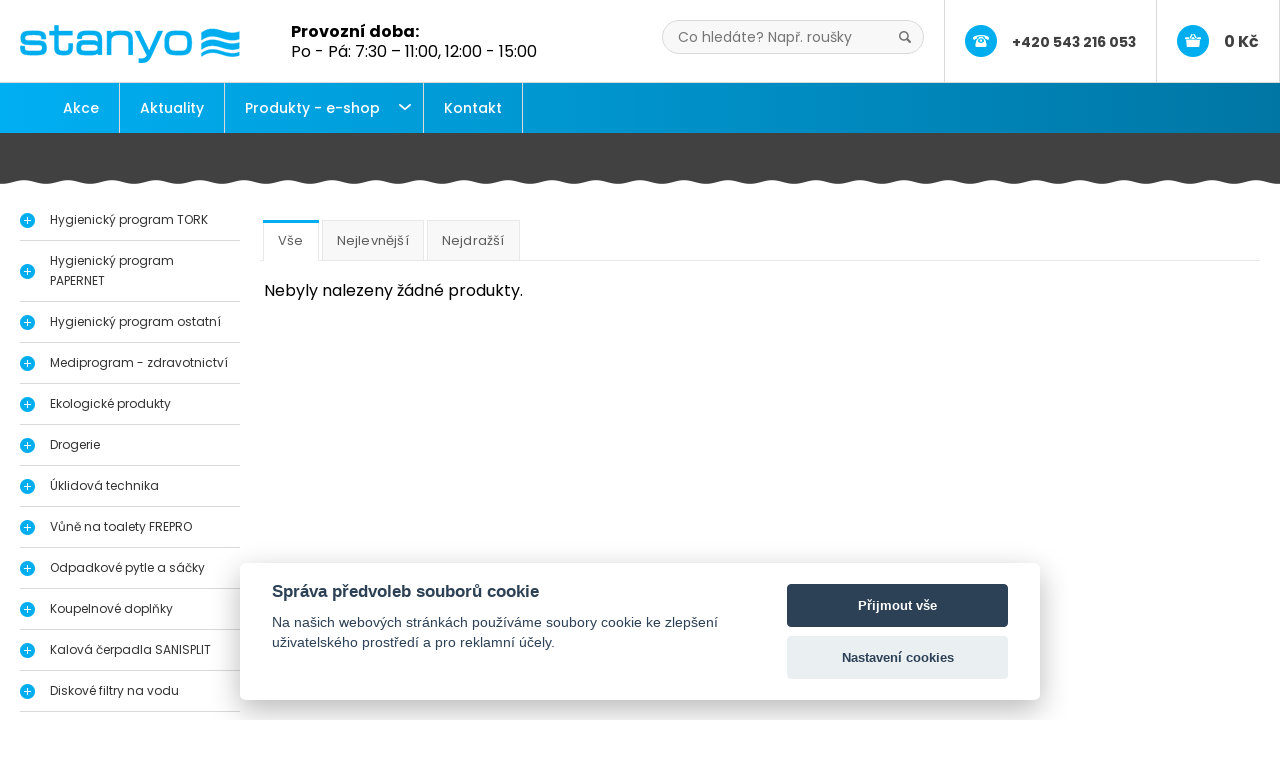

--- FILE ---
content_type: text/html; charset=UTF-8
request_url: https://www.stanyo.cz/produkty/hygienicky-program-tork/hygiena-toalety-a-umyvarny/zasobniky-tork/zasobniky-na-papirove-rucniky-v-roli-matic
body_size: 15785
content:
<!DOCTYPE html>
<html lang="cs">
<head>

    <title> | Stanyo, s.r.o.</title>
    <meta name="description" content=""/>
    <meta name="keywords" content=""/>
    <meta charset="utf-8"/>
    <meta name="robots" content="ALL"/>

        <script src="https://consent.spaneco.com/sc.js" data-scid="0ff63b51-0033-4aa7-b597-90f0c62ba2d5"></script>
    
    <meta name="viewport" content="width=device-width, initial-scale=1, maximum-scale=1">

    <!--[if IE]>
        <meta http-equiv="X-UA-Compatible" content="IE=edge,chrome=1">
    <![endif]-->

    <link href='https://fonts.googleapis.com/css?family=Source+Sans+Pro:400,200,300,700&subset=latin,latin-ext' rel='stylesheet' type='text/css'>

    <link rel="stylesheet" type="text/css" href="/css/normalize.css" media="all" />
    <link rel="stylesheet" type="text/css" href="/css/skeleton.css" media="all" />
    <link type="text/css" rel="stylesheet" href="/css/simplePagination.css"/>

    <link rel="stylesheet" type="text/css" href="/js/mlm/component.css" />
    <link rel="stylesheet" type="text/css" href="/js/mlm/organicfoodicons.css" />
    <link rel="stylesheet" type="text/css" href="/css/project-style.css?v=1763361315" media="all" />
    <link rel="stylesheet" type="text/css" href="/assets/css/main.css?v=1763106543" media="all" />
    <link rel="stylesheet" type="text/css" href="/colorbox/colorbox.css" media="all" />
    <link rel="stylesheet" type="text/css" href="/css/jquery-ui-1.9.2.custom.css" media="all" />

    <link rel="shortcut icon" href="/img/favicon.ico" type="image/x-icon" />
    <link rel="apple-touch-icon" sizes="57x57" href="/img//apple-icon-57x57.png">
<link rel="apple-touch-icon" sizes="60x60" href="/img//apple-icon-60x60.png">
<link rel="apple-touch-icon" sizes="72x72" href="/img//apple-icon-72x72.png">
<link rel="apple-touch-icon" sizes="76x76" href="/img//apple-icon-76x76.png">
<link rel="apple-touch-icon" sizes="114x114" href="/img//apple-icon-114x114.png">
<link rel="apple-touch-icon" sizes="120x120" href="/img//apple-icon-120x120.png">
<link rel="apple-touch-icon" sizes="144x144" href="/img//apple-icon-144x144.png">
<link rel="apple-touch-icon" sizes="152x152" href="/img//apple-icon-152x152.png">
<link rel="apple-touch-icon" sizes="180x180" href="/img//apple-icon-180x180.png">
<link rel="icon" type="image/png" sizes="192x192"  href="/img//android-icon-192x192.png">
<link rel="icon" type="image/png" sizes="32x32" href="/img//favicon-32x32.png">
<link rel="icon" type="image/png" sizes="96x96" href="/img//favicon-96x96.png">
<link rel="icon" type="image/png" sizes="16x16" href="/img//favicon-16x16.png">
<link rel="manifest" href="/img//manifest.json">
<meta name="msapplication-TileColor" content="#ffffff">
<meta name="msapplication-TileImage" content="/img//ms-icon-144x144.png">
<meta name="theme-color" content="#ffffff">
<meta name="google-site-verification" content="qxSCuhSkLXe0_UTm2_YIhGze2n60Dc4x00w2sKDMXAI" />


    <script type="text/javascript" src="/assets/js/dist/vendor.js?v=1763106543"></script>
    <script type="text/javascript" src="/assets/js/dist/main.js?v=1763106543"></script>
    <script type="text/javascript" src="/js/jquery-1.9.1.min.js"></script>
    <script type="text/javascript" src="/js/jquery-ui.js"></script>

    <link href="/css/owl.carousel.css" rel="stylesheet" type="text/css" media="screen" />
    <link href="/css/owl.theme.css" rel="stylesheet" type="text/css" media="screen" />
    <link href="/css/slick.css" rel="stylesheet" type="text/css" media="screen" />
    <script type="text/javascript" src="/js/owl.carousel.js"></script>

    <script type="text/javascript" src="/colorbox/jquery.colorbox.js"></script>
    <script type="text/javascript" src="/js/imgLiquid.js"></script>
    <script type="text/javascript" src="/js/jquery.simplePagination.js"></script>
    <script type="text/javascript" src="/js/mlm/modernizr-custom.js"></script>
    <script type="text/javascript" src="/js/slick/slick.min.js"></script>
    <script type="text/javascript" src="/js/scripts.js?re=6"></script>

    <script src="/js/fancyBox2/jquery.fancybox.js" /></script>
    <link href="/js/fancyBox2/jquery.fancybox.css" rel="stylesheet"/>

    <!-- Global site tag (gtag.js) - Google Analytics -->
    <script type="text/plain" data-cookiecategory="analytics" async src="https://www.googletagmanager.com/gtag/js?id=UA-152775-40"></script>
    <script type="text/plain" data-cookiecategory="analytics">
        window.dataLayer = window.dataLayer || [];
        function gtag(){dataLayer.push(arguments);}
        gtag('js', new Date());

        gtag('config', 'UA-152775-40');
    </script>



    <!-- Google tag (gtag.js) --> 
     <script async src="https://www.googletagmanager.com/gtag/js?id=AW-828593388"></script> 
     <script> 
        window.dataLayer = window.dataLayer || []; 
        function gtag() {
            dataLayer.push(arguments);
        } 
        gtag('js', new Date()); 
        gtag('config', 'AW-828593388'); 
    </script>


<div class="visually-hidden">
    <svg xmlns="http://www.w3.org/2000/svg" xmlns:xlink="http://www.w3.org/1999/xlink">
        <symbol id="success" viewBox="0 0 468.293 468.293">
            <circle fill="#48b560" cx="234.146" cy="234.146" r="234.146"/><path fill="#fff" d="M357.52 110.145L191.995 275.67l-81.222-81.219-41.239 41.233 122.461 122.464 206.764-206.77z"/>
        </symbol>

        <symbol id="error"  viewBox="0 0 512 512">
            <ellipse fill="#E14045" cx="256" cy="256" rx="256" ry="255.832"/><g fill="#fff"><path d="M376.812 337.18l-39.592 39.593-201.998-201.999 39.592-39.592z"/><path d="M376.818 174.825L174.819 376.824l-39.592-39.592 201.999-201.999z"/></g>
        </symbol>

        <symbol id="symbol-search" xmlns="http://www.w3.org/2000/svg" fill="none" viewBox="0 0 19 19"><circle cx="7.554" cy="7.554" r="7.054" stroke="#636363"/><path stroke="#636363" d="m12.59 12.59 5.874 5.874"/></symbol>
        <symbol id="symbol-phone" xmlns="http://www.w3.org/2000/svg" fill="none" viewBox="0 0 38 38"><path fill="#636363" d="M5.429 1.357A4.07 4.07 0 0 0 1.357 5.43V32.57a4.073 4.073 0 0 0 4.072 4.072H32.57a4.073 4.073 0 0 0 4.072-4.072V5.43a4.073 4.073 0 0 0-4.072-4.072zM0 5.43A5.434 5.434 0 0 1 5.429 0H32.57A5.434 5.434 0 0 1 38 5.429V32.57A5.434 5.434 0 0 1 32.571 38H5.43A5.434 5.434 0 0 1 0 32.571zm13.3 3.426L9.568 9.873a1.02 1.02 0 0 0-.747.984c0 10.12 8.203 18.322 18.322 18.322.458 0 .865-.306.984-.747l1.018-3.732a1.01 1.01 0 0 0-.594-1.204l-4.071-1.697c-.416-.17-.891-.05-1.18.297l-1.713 2.095a.69.69 0 0 1-.814.187 15 15 0 0 1-7.142-7.142.67.67 0 0 1 .186-.815l2.095-1.713c.348-.288.467-.763.297-1.179l-1.696-4.071a1.02 1.02 0 0 0-1.204-.594zm2.46.068 1.696 4.072a2.36 2.36 0 0 1-.687 2.748l-1.67 1.374a13.7 13.7 0 0 0 5.784 5.785l1.366-1.671a2.36 2.36 0 0 1 2.748-.687l4.071 1.696a2.37 2.37 0 0 1 1.374 2.816l-1.017 3.732a2.37 2.37 0 0 1-2.29 1.748c-10.858 0-19.67-8.813-19.67-19.679a2.38 2.38 0 0 1 1.747-2.29l3.732-1.018a2.38 2.38 0 0 1 2.816 1.374"/></symbol>
        <symbol id="symbol-user" xmlns="http://www.w3.org/2000/svg" fill="none" viewBox="0 0 25 25"><circle cx="12.439" cy="12.439" r="11.939" stroke="#636363"/><path stroke="#636363" d="M19.902 21.561c0-1.832-3.341-3.317-7.463-3.317s-7.463 1.485-7.463 3.317"/><circle cx="12.439" cy="10.976" r="4.622" stroke="#636363"/></symbol>
        <symbol id="symbol-heart" xmlns="http://www.w3.org/2000/svg" fill="none" viewBox="0 0 26 23"><path stroke="#636363" stroke-linecap="round" stroke-linejoin="round" d="M13 22.5 2.349 11.325a6.371 6.371 0 0 1-1.181-7.32v-.001A6.3 6.3 0 0 1 3.07 1.732 6.28 6.28 0 0 1 8.74.807c.95.308 1.814.84 2.52 1.55L13 4.106l1.74-1.75a6.3 6.3 0 0 1 2.52-1.55 6.27 6.27 0 0 1 5.67.926 6.3 6.3 0 0 1 1.904 2.272 6.37 6.37 0 0 1-1.18 7.317z"/></symbol>
        <symbol id="symbol-basket" xmlns="http://www.w3.org/2000/svg" fill="none" viewBox="0 0 17 20"><path stroke="#fff" d="M8.048.5a2.71 2.71 0 0 1 2.708 2.57l.262 5.01a2.973 2.973 0 1 1-5.938 0l.26-5.01A2.71 2.71 0 0 1 8.048.5Z"/><path stroke="#fff" d="M2.143 6.354h11.814a1.5 1.5 0 0 1 1.497 1.601l-.621 9.146a1.5 1.5 0 0 1-1.517 1.398l-10.573-.142a1.5 1.5 0 0 1-1.476-1.398l-.62-9.002a1.5 1.5 0 0 1 1.496-1.603Z"/></symbol>
        <symbol id="symbol-pen" xmlns="http://www.w3.org/2000/svg" fill="none" viewBox="0 0 37 37"><path fill="#636363" d="M5.286 1.321A3.965 3.965 0 0 0 1.32 5.286v26.428a3.965 3.965 0 0 0 3.965 3.965h26.428a3.965 3.965 0 0 0 3.965-3.965V5.286a3.965 3.965 0 0 0-3.965-3.965zM0 5.286A5.29 5.29 0 0 1 5.286 0h26.428A5.29 5.29 0 0 1 37 5.286v26.428A5.29 5.29 0 0 1 31.714 37H5.286A5.29 5.29 0 0 1 0 31.714zm8.317 23.389a1.31 1.31 0 0 1-.347-1.255l1.239-4.964c.115-.462.355-.892.693-1.23L22.745 8.382a3.31 3.31 0 0 1 4.675 0l1.189 1.19a3.31 3.31 0 0 1 0 4.674L15.766 27.08c-.338.339-.76.578-1.23.694l-4.964 1.239a1.31 1.31 0 0 1-1.255-.347zm19.35-15.37a1.974 1.974 0 0 0 0-2.8l-1.189-1.189a1.974 1.974 0 0 0-2.8 0l-2.09 2.09 3.99 3.989zM14.833 26.148l9.812-9.82-3.99-3.99-9.82 9.82a1.3 1.3 0 0 0-.346.612l-.876 3.51-.363 1.462 1.454-.364 3.51-.875a1.33 1.33 0 0 0 .61-.347z"/></symbol>
        <symbol id="symbol-nav-down" viewBox="0 0 14 8" fill="none" xmlns="http://www.w3.org/2000/svg"><path d="M1 1L7.5 6.5L13 1" stroke="#363530" stroke-width="2" stroke-linecap="round" stroke-linejoin="round"/></symbol>
    </svg>
</div>
</head>
<body>


<div class="header_wrapper full_width">
    <div class="container">
        <div class="header--fixed">
            <div id="header" class="sixteen columns clearfix header">
                <a href="/"><img class="logo" src="/img/stanyo-logo.png" alt="" /></a>
                <div class="header__opened">
                    <span class="title">Provozní doba:</span><br>
                    <span>Po - Pá: 7:30 – 11:00, 12:00 - 15:00</span>
                </div>
                <div class="boxies">
                    <div class="box">
                        <p class="telephone">+420 543 216 053</p>
                    </div>
                    <div id="kosik" class="box">
                        
<a class="basket" href="/kosik-vypis.php">0 Kč</a>



<script type="text/javascript">
$(document).ready(function(){
	$("#discount").load('/_inc/discount.php');
});
</script>                    </div>
                </div>


                                <form id="search" action="/search.php" method="get" class="js-search" v-cloak v-click-outside="hideModal">
                    <input type="search" name="sw" @focus="showModal = true" @click="showModal = true"  v-model="q" autocomplete="off" ref="input" placeholder="Co hledáte? Např. roušky"/>
                    <input type="submit" value="">
                    <div :class="['autosuggest', {'is-active': showModal}]">
                        <div class="autosuggest__content" v-if="counter">
                            <article class="autosuggest__section" v-for="suggestion in suggestions">
                                <div class="autosuggest__header">
                                    <span class="autosuggest__heading">{{ suggestion.title }}</span>
                                    <span class="autosuggest__line"></span>
                                </div>
                                <div class="autosuggest__row">
                                    <a class="autosuggest__item" :href="item.slug" v-for="item in suggestion.items">
                                        <span class="autosuggest__photo">
                                            <img class="autosuggest__img" :src="item.photo" :alt="item.title" v-if="item.photo">
                                        </span>
                                        <span class="autosuggest__link">{{ item.title }}</span>
                                    </a>
                                </div>
                            </article>
                        </div>
                        <a class="autosuggest__bottom" v-if="counter"  :href="`/search.php?sw=${q}`">
                            <span class="autosuggest__more">Zobrazit všechny výsledky</span>
                        </a>
                        <p class="autosuggest__result" v-if="txt">{{ txt }}</p>
                    </div>
                </form>


                <div  id="main_menu_mobile" class="main_menu_mobile">
                    <button class="action action--open" aria-label="Open Menu"><span class="icon icon--menu"></span></button>
                    <div id="ml-menu" class="menu">
                        <div class="ml-menu__basket"><a class="basket" href="/kosik-vypis.php"><span class="js-phone-price"></span> Kč</a></div>
                                                <form id="search" action="/search.php" method="get">
                            <input type="search" name="sw" value="" />
                            <input type="submit" name="" value="" />
                        </form>
                        <button class="action action--close" aria-label="Close Menu"><span class="icon icon--cross"></span></button>
                        <div class="menu__wrap">
                            
<ul data-menu="main" class="menu__level ">
<li class="menu__item" ><div class='menu__link'><a href="/o-nas.php">O nás</a></div></li>
<li class="menu__item" ><div class='menu__link'><a href="/akce">Akce</a></div></li>
<li class="menu__item" ><div class='menu__link'><a href="/aktuality">Aktuality</a></div></li>
<li class="menu__item" ><div class='menu__link'><a data-submenu="submenu-00"  href="/produkty">PRODUKTY</a></div></li>
<li class="menu__item" ><div class='menu__link'><a href="/kontakt.php">Kontakt</a></div></li>
</ul>

<ul data-menu="submenu-00" class="menu__level ">
<li class="menu__item  " ><div class='menu__link'><a data-submenu="submenu-1" href='/produkty/hygienicky-program-tork'>Hygienický program TORK</a></div></li>
<li class="menu__item  " ><div class='menu__link'><a data-submenu="submenu-2" href='/produkty/hygienicky-program-papernet'>Hygienický program PAPERNET</a></div></li>
<li class="menu__item  " ><div class='menu__link'><a data-submenu="submenu-3" href='/produkty/hygienicky-program-ostatni'>Hygienický program ostatní</a></div></li>
<li class="menu__item  " ><div class='menu__link'><a data-submenu="submenu-4" href='/produkty/zdravotnicke-prostredky-a-pomucky'>Mediprogram - zdravotnictví</a></div></li>
<li class="menu__item  " ><div class='menu__link'><a data-submenu="submenu-5" href='/produkty/eko-produkty'>Ekologické produkty</a></div></li>
<li class="menu__item  " ><div class='menu__link'><a data-submenu="submenu-6" href='/produkty/drogerie'>Drogerie</a></div></li>
<li class="menu__item  " ><div class='menu__link'><a data-submenu="submenu-7" href='/produkty/uklidova-technika'>Úklidová technika</a></div></li>
<li class="menu__item  " ><div class='menu__link'><a data-submenu="submenu-8" href='/produkty/vune-na-toalety-frepro'>Vůně na toalety FREPRO</a></div></li>
<li class="menu__item  " ><div class='menu__link'><a data-submenu="submenu-9" href='/produkty/odpadkove-pytle-a-sacky'>Odpadkové pytle a sáčky</a></div></li>
<li class="menu__item  " ><div class='menu__link'><a data-submenu="submenu-10" href='/produkty/koupelnove-doplnky'>Koupelnové doplňky</a></div></li>
<li class="menu__item  " ><div class='menu__link'><a data-submenu="submenu-11" href='/produkty/kalova-cerpadla-sanisplit'>Kalová čerpadla SANISPLIT</a></div></li>
<li class="menu__item  " ><div class='menu__link'><a data-submenu="" href='/produkty/diskove-filtry-na-vodu'>Diskové filtry na vodu</a></div></li>
</ul>

<ul data-menu="submenu-1" class="menu__level ">
<li class="menu__item  " ><div class='menu__link'><a data-submenu="submenu-12" href='/produkty/hygienicky-program-tork/hygiena-toalety-a-umyvarny'>Hygiena - toalety a umývárny</a></div></li>
<li class="menu__item  " ><div class='menu__link'><a data-submenu="submenu-13" href='/produkty/hygienicky-program-tork/prumysl-utirani-a-cisteni'>Program průmyslových utěrek Tork</a></div></li>
<li class="menu__item  " ><div class='menu__link'><a data-submenu="submenu-14" href='/produkty/hygienicky-program-tork/gastro-ubrousky-a-prostirani'>Ubrousky Tork</a></div></li>
</ul>

<ul data-menu="submenu-12" class="menu__level ">
<li class="menu__item  " ><div class='menu__link'><a data-submenu="submenu-15" href='/produkty/hygienicky-program-tork/hygiena-toalety-a-umyvarny/zasobniky-tork'>Zásobníky TORK</a></div></li>
<li class="menu__item  " ><div class='menu__link'><a data-submenu="submenu-16" href='/produkty/hygienicky-program-tork/hygiena-toalety-a-umyvarny/davkovace-tork'>Dávkovače TORK</a></div></li>
<li class="menu__item  " ><div class='menu__link'><a data-submenu="submenu-17" href='/produkty/hygienicky-program-tork/hygiena-toalety-a-umyvarny/osvezovace-vzduchu-tork'>Osvěžovače vzduchu TORK</a></div></li>
<li class="menu__item  " ><div class='menu__link'><a data-submenu="submenu-18" href='/produkty/hygienicky-program-tork/hygiena-toalety-a-umyvarny/hygienicke-doplnky-tork'>Hygienické doplňky TORK</a></div></li>
<li class="menu__item  " ><div class='menu__link'><a data-submenu="" href='/produkty/hygienicky-program-tork/hygiena-toalety-a-umyvarny/odpadkove-kose-tork'>Odpadkové koše TORK</a></div></li>
<li class="menu__item  " ><div class='menu__link'><a data-submenu="submenu-19" href='/produkty/hygienicky-program-tork/hygiena-toalety-a-umyvarny/papirove-rucniky-skladane-tork'>Papírové ručníky skládané TORK</a></div></li>
<li class="menu__item  " ><div class='menu__link'><a data-submenu="" href='/produkty/hygienicky-program-tork/hygiena-toalety-a-umyvarny/papirove-rucniky-v-roli-tork-matic'>Papírové ručníky v roli Tork MATIC</a></div></li>
<li class="menu__item  " ><div class='menu__link'><a data-submenu="submenu-20" href='/produkty/hygienicky-program-tork/hygiena-toalety-a-umyvarny/papirove-rucniky-v-roli-se-stredovym-odvijenim-tork-reflex'>Papírové ručníky v roli se středovým odvíjením TORK REFLEX</a></div></li>
<li class="menu__item  " ><div class='menu__link'><a data-submenu="" href='/produkty/hygienicky-program-tork/hygiena-toalety-a-umyvarny/papirove-rucniky-v-roli-tork-byvaly-lotus-'>Papírové ručníky v roli TORK (bývalý Lotus)</a></div></li>
<li class="menu__item  " ><div class='menu__link'><a data-submenu="submenu-21" href='/produkty/hygienicky-program-tork/hygiena-toalety-a-umyvarny/papirove-uterky-v-roli-se-stredovym-odvijenim-tork'>Papírové utěrky v roli se středovým odvíjením</a></div></li>
<li class="menu__item  " ><div class='menu__link'><a data-submenu="submenu-22" href='/produkty/hygienicky-program-tork/hygiena-toalety-a-umyvarny/toaletni-papir-tork'>Toaletní papír TORK</a></div></li>
<li class="menu__item  " ><div class='menu__link'><a data-submenu="" href='/produkty/hygienicky-program-tork/hygiena-toalety-a-umyvarny/papirove-kapesniky'>Papírové kapesníky</a></div></li>
<li class="menu__item  " ><div class='menu__link'><a data-submenu="submenu-23" href='/produkty/hygienicky-program-tork/hygiena-toalety-a-umyvarny/mydla-sprchove-gely-kremy-a-dezinfekce-tork'>Mýdla, sprchové gely, krémy, dezinfekce</a></div></li>
<li class="menu__item  " ><div class='menu__link'><a data-submenu="" href='/produkty/hygienicky-program-tork/hygiena-toalety-a-umyvarny/pytle-a-sacky-tork'>Pytle a sáčky TORK</a></div></li>
</ul>

<ul data-menu="submenu-15" class="menu__level ">
<li class="menu__item  " ><div class='menu__link'><a data-submenu="submenu-24" href='/produkty/hygienicky-program-tork/hygiena-toalety-a-umyvarny/zasobniky-tork/zasobniky-na-skladane-papirove-rucniky'>Zásobníky na SKLÁDANÉ papírové ručníky</a></div></li>
<li class="menu__item  " ><div class='menu__link'><a data-submenu="" href='/produkty/hygienicky-program-tork/hygiena-toalety-a-umyvarny/zasobniky-tork/zasobniky-na-papirove-rucniky-v-roli-matic-vodotesny-zasobnik'>Zásobníky na papírové ručníky v roli MATIC</a></div></li>
<li class="menu__item  " ><div class='menu__link'><a data-submenu="" href='/produkty/hygienicky-program-tork/hygiena-toalety-a-umyvarny/zasobniky-tork/zasobniky-na-papirove-rucniky-navazujici-peakserve'>Zásobníky na papírové ručníky navazující  PeakServe</a></div></li>
<li class="menu__item  " ><div class='menu__link'><a data-submenu="submenu-25" href='/produkty/hygienicky-program-tork/hygiena-toalety-a-umyvarny/zasobniky-tork/zasobniky-na-role-se-stredovym-odvijenim'>Zásobníky na role se středovým odvíjením</a></div></li>
<li class="menu__item  " ><div class='menu__link'><a data-submenu="submenu-26" href='/produkty/hygienicky-program-tork/hygiena-toalety-a-umyvarny/zasobniky-tork/zasobniky-na-role-se-stredovym-odvijenim-tork-reflex'>Zásobníky na role se středovým odvíjením Tork REFLEX</a></div></li>
<li class="menu__item  " ><div class='menu__link'><a data-submenu="submenu-27" href='/produkty/hygienicky-program-tork/hygiena-toalety-a-umyvarny/zasobniky-tork/zasobniky-na-toaletni-papir'>Zásobníky na toaletní papír</a></div></li>
<li class="menu__item  " ><div class='menu__link'><a data-submenu="" href='/produkty/hygienicky-program-tork/hygiena-toalety-a-umyvarny/zasobniky-tork/zasobniky-na-papirove-kapesniky'>Zásobníky na papírové kapesníky</a></div></li>
</ul>

<ul data-menu="submenu-24" class="menu__level ">
<li class="menu__item  " ><div class='menu__link'><a data-submenu="" href='/produkty/hygienicky-program-tork/hygiena-toalety-a-umyvarny/zasobniky-tork/zasobniky-na-skladane-papirove-rucniky/zasobniky-na-rucniky-zz-a-c'>Zásobníky na ručníky ZZ a C</a></div></li>
<li class="menu__item  " ><div class='menu__link'><a data-submenu="" href='/produkty/hygienicky-program-tork/hygiena-toalety-a-umyvarny/zasobniky-tork/zasobniky-na-skladane-papirove-rucniky/zasobniky-na-rucniky-multifold-xpress'>Zásobníky na ručníky Multifold Xpress</a></div></li>
</ul>

<ul data-menu="submenu-25" class="menu__level ">
<li class="menu__item  " ><div class='menu__link'><a data-submenu="" href='/produkty/hygienicky-program-tork/hygiena-toalety-a-umyvarny/zasobniky-tork/zasobniky-na-role-se-stredovym-odvijenim/zasobniky-na-role-maxi'>Zásobníky na role MAXI</a></div></li>
<li class="menu__item  " ><div class='menu__link'><a data-submenu="" href='/produkty/hygienicky-program-tork/hygiena-toalety-a-umyvarny/zasobniky-tork/zasobniky-na-role-se-stredovym-odvijenim/zasobniky-na-role-mini'>Zásobníky na role MINI</a></div></li>
</ul>

<ul data-menu="submenu-26" class="menu__level ">
<li class="menu__item  " ><div class='menu__link'><a data-submenu="" href='/produkty/hygienicky-program-tork/hygiena-toalety-a-umyvarny/zasobniky-tork/zasobniky-na-role-se-stredovym-odvijenim-tork-reflex/zasobniky-na-role-reflex-maxi'>Zásobníky na role REFLEX Maxi</a></div></li>
<li class="menu__item  " ><div class='menu__link'><a data-submenu="" href='/produkty/hygienicky-program-tork/hygiena-toalety-a-umyvarny/zasobniky-tork/zasobniky-na-role-se-stredovym-odvijenim-tork-reflex/zasobniky-na-role-reflex-mini'>Zásobníky na role REFLEX Mini</a></div></li>
<li class="menu__item  " ><div class='menu__link'><a data-submenu="" href='/produkty/hygienicky-program-tork/hygiena-toalety-a-umyvarny/zasobniky-tork/zasobniky-na-role-se-stredovym-odvijenim-tork-reflex/prenosne-zasobniky-reflex'>Přenosné zásobníky REFLEX</a></div></li>
</ul>

<ul data-menu="submenu-27" class="menu__level ">
<li class="menu__item  " ><div class='menu__link'><a data-submenu="" href='/produkty/hygienicky-program-tork/hygiena-toalety-a-umyvarny/zasobniky-tork/zasobniky-na-toaletni-papir/zasobniky-na-toaletni-papir-smart-one'>Zásobníky na toaletní papír SMART ONE</a></div></li>
<li class="menu__item  " ><div class='menu__link'><a data-submenu="" href='/produkty/hygienicky-program-tork/hygiena-toalety-a-umyvarny/zasobniky-tork/zasobniky-na-toaletni-papir/zasobniky-na-toaletni-papir-jumbo'>Zásobníky na toaletní papír JUMBO</a></div></li>
<li class="menu__item  " ><div class='menu__link'><a data-submenu="" href='/produkty/hygienicky-program-tork/hygiena-toalety-a-umyvarny/zasobniky-tork/zasobniky-na-toaletni-papir/zasobniky-na-toaletni-papir-minijumbo'>Zásobníky na toaletní papír MINIJUMBO</a></div></li>
<li class="menu__item  " ><div class='menu__link'><a data-submenu="" href='/produkty/hygienicky-program-tork/hygiena-toalety-a-umyvarny/zasobniky-tork/zasobniky-na-toaletni-papir/zasobniky-na-toaletni-papir-konvencni-role'>Zásobníky na toaletní papír KONVENČNÍ ROLE</a></div></li>
<li class="menu__item  " ><div class='menu__link'><a data-submenu="" href='/produkty/hygienicky-program-tork/hygiena-toalety-a-umyvarny/zasobniky-tork/zasobniky-na-toaletni-papir/zasobniky-na-toaletni-papiry-mid-size-kompaktni-role'>Zásobníky na toaletní papíry MID Size - KOMPAKTNÍ ROLE</a></div></li>
<li class="menu__item  " ><div class='menu__link'><a data-submenu="" href='/produkty/hygienicky-program-tork/hygiena-toalety-a-umyvarny/zasobniky-tork/zasobniky-na-toaletni-papir/zasobniky-na-toaletni-papiry-optiserve-bezdutinkove-role'>Zásobníky na toaletní papíry OPTISERVE - BEZDUTINKOVÉ ROLE</a></div></li>
<li class="menu__item  " ><div class='menu__link'><a data-submenu="" href='/produkty/hygienicky-program-tork/hygiena-toalety-a-umyvarny/zasobniky-tork/zasobniky-na-toaletni-papir/zasobniky-na-skladany-toaletni-papir'>Zásobníky na SKLÁDANÝ toaletní papír</a></div></li>
</ul>

<ul data-menu="submenu-16" class="menu__level ">
<li class="menu__item  " ><div class='menu__link'><a data-submenu="" href='/produkty/hygienicky-program-tork/hygiena-toalety-a-umyvarny/davkovace-tork/davkovace-na-tekuta-mydla'>Dávkovače na TEKUTÁ mýdla</a></div></li>
<li class="menu__item  " ><div class='menu__link'><a data-submenu="" href='/produkty/hygienicky-program-tork/hygiena-toalety-a-umyvarny/davkovace-tork/davkovace-na-penova-mydla'>Dávkovače na PĚNOVÁ mýdla</a></div></li>
<li class="menu__item  " ><div class='menu__link'><a data-submenu="" href='/produkty/hygienicky-program-tork/hygiena-toalety-a-umyvarny/davkovace-tork/davkovace-na-sprejova-mydla'>Dávkovače na SPREJOVÁ mýdla</a></div></li>
<li class="menu__item  " ><div class='menu__link'><a data-submenu="" href='/produkty/hygienicky-program-tork/hygiena-toalety-a-umyvarny/davkovace-tork/davkovace-na-dezinfekci'>Dávkovače na DEZINFEKCI</a></div></li>
<li class="menu__item  " ><div class='menu__link'><a data-submenu="" href='/produkty/hygienicky-program-tork/hygiena-toalety-a-umyvarny/davkovace-tork/davkovace-na-krem'>Dávkovače na KRÉM</a></div></li>
</ul>

<ul data-menu="submenu-17" class="menu__level ">
<li class="menu__item  " ><div class='menu__link'><a data-submenu="" href='/produkty/hygienicky-program-tork/hygiena-toalety-a-umyvarny/osvezovace-vzduchu-tork/pristroje'>Osvěžovače vzduchu - přístroje</a></div></li>
<li class="menu__item  " ><div class='menu__link'><a data-submenu="" href='/produkty/hygienicky-program-tork/hygiena-toalety-a-umyvarny/osvezovace-vzduchu-tork/naplne-vune-do-osvezovace'>Vůně (náplně) do osvěžovače vzduchu</a></div></li>
</ul>

<ul data-menu="submenu-18" class="menu__level ">
<li class="menu__item  " ><div class='menu__link'><a data-submenu="" href='/produkty/hygienicky-program-tork/hygiena-toalety-a-umyvarny/hygienicke-doplnky-tork/zasobniky-na-hygienicke-sacky'>Zásobníky na hygienické sáčky</a></div></li>
<li class="menu__item  " ><div class='menu__link'><a data-submenu="" href='/produkty/hygienicky-program-tork/hygiena-toalety-a-umyvarny/hygienicke-doplnky-tork/zasobniky-na-papirove-polozky-na-wc'>Zásobníky na papírové položky na WC</a></div></li>
<li class="menu__item  " ><div class='menu__link'><a data-submenu="" href='/produkty/hygienicky-program-tork/hygiena-toalety-a-umyvarny/hygienicke-doplnky-tork/tork-vesak'>TORK věšák</a></div></li>
<li class="menu__item  " ><div class='menu__link'><a data-submenu="" href='/produkty/hygienicky-program-tork/hygiena-toalety-a-umyvarny/hygienicke-doplnky-tork/ac-adapter-pro-tork-matic'>AC adaptér pro TORK MATIC</a></div></li>
<li class="menu__item  " ><div class='menu__link'><a data-submenu="" href='/produkty/hygienicky-program-tork/hygiena-toalety-a-umyvarny/hygienicke-doplnky-tork/alkalicke-baterie-pro-zasobniky'>Alkalické baterie pro zásobníky</a></div></li>
<li class="menu__item  " ><div class='menu__link'><a data-submenu="" href='/produkty/hygienicky-program-tork/hygiena-toalety-a-umyvarny/hygienicke-doplnky-tork/wc-stetky'>WC štětky</a></div></li>
</ul>

<ul data-menu="submenu-19" class="menu__level ">
<li class="menu__item  " ><div class='menu__link'><a data-submenu="" href='/produkty/hygienicky-program-tork/hygiena-toalety-a-umyvarny/papirove-rucniky-skladane-tork/papirove-rucniky-skladane-zz-a-c'>Papírové ručníky  skládané ZZ a C</a></div></li>
<li class="menu__item  " ><div class='menu__link'><a data-submenu="" href='/produkty/hygienicky-program-tork/hygiena-toalety-a-umyvarny/papirove-rucniky-skladane-tork/rucniky-skladane-multifold-tork-xpress'>Ručníky skládané Multifold TORK Xpress</a></div></li>
<li class="menu__item  " ><div class='menu__link'><a data-submenu="" href='/produkty/hygienicky-program-tork/hygiena-toalety-a-umyvarny/papirove-rucniky-skladane-tork/papirove-rucniky-navazujici-tork-peakserve'>Papírové  ručníky navazující TORK PeakServe</a></div></li>
</ul>

<ul data-menu="submenu-20" class="menu__level ">
<li class="menu__item  " ><div class='menu__link'><a data-submenu="" href='/produkty/hygienicky-program-tork/hygiena-toalety-a-umyvarny/papirove-rucniky-v-roli-se-stredovym-odvijenim-tork-reflex/role-reflex-maxi'>Role REFLEX maxi</a></div></li>
<li class="menu__item  " ><div class='menu__link'><a data-submenu="" href='/produkty/hygienicky-program-tork/hygiena-toalety-a-umyvarny/papirove-rucniky-v-roli-se-stredovym-odvijenim-tork-reflex/rucniky-reflex-mini'>Ručníky REFLEX mini</a></div></li>
</ul>

<ul data-menu="submenu-21" class="menu__level ">
<li class="menu__item  " ><div class='menu__link'><a data-submenu="" href='/produkty/hygienicky-program-tork/hygiena-toalety-a-umyvarny/papirove-uterky-v-roli-se-stredovym-odvijenim-tork/maxi-role'>Maxi role</a></div></li>
<li class="menu__item  " ><div class='menu__link'><a data-submenu="" href='/produkty/hygienicky-program-tork/hygiena-toalety-a-umyvarny/papirove-uterky-v-roli-se-stredovym-odvijenim-tork/mini-role'>Mini role</a></div></li>
</ul>

<ul data-menu="submenu-22" class="menu__level ">
<li class="menu__item  " ><div class='menu__link'><a data-submenu="" href='/produkty/hygienicky-program-tork/hygiena-toalety-a-umyvarny/toaletni-papir-tork/toaletni-papiry-mini-jumbo'>Toaletní papíry MINI JUMBO</a></div></li>
<li class="menu__item  " ><div class='menu__link'><a data-submenu="" href='/produkty/hygienicky-program-tork/hygiena-toalety-a-umyvarny/toaletni-papir-tork/toaletni-papiry-jumbo'>Toaletní papíry Jumbo</a></div></li>
<li class="menu__item  " ><div class='menu__link'><a data-submenu="" href='/produkty/hygienicky-program-tork/hygiena-toalety-a-umyvarny/toaletni-papir-tork/toaletni-papir-smartone-stredove-odvijeni'>Toaletní papír SmartOne - středové odvíjení</a></div></li>
<li class="menu__item  " ><div class='menu__link'><a data-submenu="" href='/produkty/hygienicky-program-tork/hygiena-toalety-a-umyvarny/toaletni-papir-tork/toaletni-papir-konvencni-male-role'>Toaletní papír konvenční malé role</a></div></li>
<li class="menu__item  " ><div class='menu__link'><a data-submenu="" href='/produkty/hygienicky-program-tork/hygiena-toalety-a-umyvarny/toaletni-papir-tork/toaletni-papiry-mid-size-kompaktni'>Toaletní papíry Mid size</a></div></li>
<li class="menu__item  " ><div class='menu__link'><a data-submenu="" href='/produkty/hygienicky-program-tork/hygiena-toalety-a-umyvarny/toaletni-papir-tork/toaletni-papir-mid-size-bezdutinkovy'>Toaletní papír MID size BEZDUTINKOVÝ</a></div></li>
<li class="menu__item  " ><div class='menu__link'><a data-submenu="" href='/produkty/hygienicky-program-tork/hygiena-toalety-a-umyvarny/toaletni-papir-tork/toaletni-papir-skladany'>Toaletní papír skládaný</a></div></li>
<li class="menu__item  " ><div class='menu__link'><a data-submenu="" href='/produkty/hygienicky-program-tork/hygiena-toalety-a-umyvarny/toaletni-papir-tork/vlhceny-toaletni-papir'>Vlhčený toaletní papír</a></div></li>
</ul>

<ul data-menu="submenu-23" class="menu__level ">
<li class="menu__item  " ><div class='menu__link'><a data-submenu="" href='/produkty/hygienicky-program-tork/hygiena-toalety-a-umyvarny/mydla-sprchove-gely-kremy-a-dezinfekce-tork/mydla-tekuta'>Tekutá mýdla</a></div></li>
<li class="menu__item  " ><div class='menu__link'><a data-submenu="" href='/produkty/hygienicky-program-tork/hygiena-toalety-a-umyvarny/mydla-sprchove-gely-kremy-a-dezinfekce-tork/mydla-penova'>Pěnová mýdla</a></div></li>
<li class="menu__item  " ><div class='menu__link'><a data-submenu="" href='/produkty/hygienicky-program-tork/hygiena-toalety-a-umyvarny/mydla-sprchove-gely-kremy-a-dezinfekce-tork/mydla-sprejova'>Sprejová mýdla</a></div></li>
<li class="menu__item  " ><div class='menu__link'><a data-submenu="" href='/produkty/hygienicky-program-tork/hygiena-toalety-a-umyvarny/mydla-sprchove-gely-kremy-a-dezinfekce-tork/sprchove-gely'>Sprcha</a></div></li>
<li class="menu__item  " ><div class='menu__link'><a data-submenu="" href='/produkty/hygienicky-program-tork/hygiena-toalety-a-umyvarny/mydla-sprchove-gely-kremy-a-dezinfekce-tork/kremy'>Krémy na ruce a tělo</a></div></li>
<li class="menu__item  " ><div class='menu__link'><a data-submenu="" href='/produkty/hygienicky-program-tork/hygiena-toalety-a-umyvarny/mydla-sprchove-gely-kremy-a-dezinfekce-tork/dezinfekce-na-ruce'>Dezinfekce na ruce</a></div></li>
<li class="menu__item  " ><div class='menu__link'><a data-submenu="" href='/produkty/hygienicky-program-tork/hygiena-toalety-a-umyvarny/mydla-sprchove-gely-kremy-a-dezinfekce-tork/dezinfekce-na-povrchy'>Dezinfekce na povrchy</a></div></li>
</ul>

<ul data-menu="submenu-13" class="menu__level ">
<li class="menu__item  " ><div class='menu__link'><a data-submenu="submenu-28" href='/produkty/hygienicky-program-tork/prumysl-utirani-a-cisteni/stojany-a-drzaky'>Stojany a držáky na role</a></div></li>
<li class="menu__item  " ><div class='menu__link'><a data-submenu="" href='/produkty/hygienicky-program-tork/prumysl-utirani-a-cisteni/zasobniky-na-skladane-uterky'>Zásobníky na skládané útěrky</a></div></li>
<li class="menu__item  " ><div class='menu__link'><a data-submenu="" href='/produkty/hygienicky-program-tork/prumysl-utirani-a-cisteni/zasobniky-maxi-na-role-se-tredovym-odvijenim'>Zásobníky MAXI na role se středovým odvíjením</a></div></li>
<li class="menu__item  " ><div class='menu__link'><a data-submenu="" href='/produkty/hygienicky-program-tork/prumysl-utirani-a-cisteni/zasobnik-na-kombi-role-v-boxu'>Zásobník na kombi role v boxu</a></div></li>
<li class="menu__item  " ><div class='menu__link'><a data-submenu="" href='/produkty/hygienicky-program-tork/prumysl-utirani-a-cisteni/zasobnik-na-small-pack'>Zásobník na Small Pack</a></div></li>
<li class="menu__item  " ><div class='menu__link'><a data-submenu="submenu-29" href='/produkty/hygienicky-program-tork/prumysl-utirani-a-cisteni/uterky-pro-utirani'>Utěrky pro utírání</a></div></li>
<li class="menu__item  " ><div class='menu__link'><a data-submenu="submenu-30" href='/produkty/hygienicky-program-tork/prumysl-utirani-a-cisteni/viceucelove-prumyslove-uterky'>Víceúčelové / průmyslové utěrky</a></div></li>
<li class="menu__item  " ><div class='menu__link'><a data-submenu="" href='/produkty/hygienicky-program-tork/prumysl-utirani-a-cisteni/lestici-uterky'>Leštící útěrky</a></div></li>
<li class="menu__item  " ><div class='menu__link'><a data-submenu="" href='/produkty/hygienicky-program-tork/prumysl-utirani-a-cisteni/vlhcene-uterky'>Vlhčené utěrky</a></div></li>
<li class="menu__item  " ><div class='menu__link'><a data-submenu="" href='/produkty/hygienicky-program-tork/prumysl-utirani-a-cisteni/cistici-uterky-z-mikrovlakna-pro-opakovane-pouziti'>Čistící utěrky z mikrovlákna pro opakované použití</a></div></li>
<li class="menu__item  " ><div class='menu__link'><a data-submenu="" href='/produkty/hygienicky-program-tork/prumysl-utirani-a-cisteni/jednorazove-cistici-uterky-z-mikrovlakna'>Jednorázové čistící utěrky z mikrovlákna</a></div></li>
</ul>

<ul data-menu="submenu-28" class="menu__level ">
<li class="menu__item  " ><div class='menu__link'><a data-submenu="" href='/produkty/hygienicky-program-tork/prumysl-utirani-a-cisteni/stojany-a-drzaky/stojany-a-drzaky-na-role'>Stojany a držáky na role</a></div></li>
</ul>

<ul data-menu="submenu-29" class="menu__level ">
<li class="menu__item  " ><div class='menu__link'><a data-submenu="" href='/produkty/hygienicky-program-tork/prumysl-utirani-a-cisteni/uterky-pro-utirani/papirove-uterky-basic'>Papírové utěrky Basic</a></div></li>
<li class="menu__item  " ><div class='menu__link'><a data-submenu="" href='/produkty/hygienicky-program-tork/prumysl-utirani-a-cisteni/uterky-pro-utirani/viceucelove-papirove-uterky'>Víceúčelové papírové utěrky</a></div></li>
<li class="menu__item  " ><div class='menu__link'><a data-submenu="" href='/produkty/hygienicky-program-tork/prumysl-utirani-a-cisteni/uterky-pro-utirani/prumyslove-papirove-uterky'>Průmyslové papírové utěrky</a></div></li>
</ul>

<ul data-menu="submenu-30" class="menu__level ">
<li class="menu__item  " ><div class='menu__link'><a data-submenu="" href='/produkty/hygienicky-program-tork/prumysl-utirani-a-cisteni/viceucelove-prumyslove-uterky/viceucelove-uterky'>Víceúčelové utěrky</a></div></li>
<li class="menu__item  " ><div class='menu__link'><a data-submenu="" href='/produkty/hygienicky-program-tork/prumysl-utirani-a-cisteni/viceucelove-prumyslove-uterky/prumyslove-uterky'>Průmyslové utěrky</a></div></li>
</ul>

<ul data-menu="submenu-14" class="menu__level ">
<li class="menu__item  " ><div class='menu__link'><a data-submenu="submenu-31" href='/produkty/hygienicky-program-tork/gastro-ubrousky-a-prostirani/ubrousky-bile'>Ubrousky bílé Tork</a></div></li>
<li class="menu__item  " ><div class='menu__link'><a data-submenu="submenu-32" href='/produkty/hygienicky-program-tork/gastro-ubrousky-a-prostirani/ubrousky-barevne'>Ubrousky barevné Tork</a></div></li>
<li class="menu__item  " ><div class='menu__link'><a data-submenu="" href='/produkty/hygienicky-program-tork/gastro-ubrousky-a-prostirani/ubrousky-linstyle-latkovy-vzhled'>Ubrousky LinstyleTork</a></div></li>
<li class="menu__item  " ><div class='menu__link'><a data-submenu="submenu-33" href='/produkty/hygienicky-program-tork/gastro-ubrousky-a-prostirani/zasobniky-na-ubrousky'>Zásobníky na ubrousky</a></div></li>
<li class="menu__item  " ><div class='menu__link'><a data-submenu="submenu-34" href='/produkty/hygienicky-program-tork/gastro-ubrousky-a-prostirani/ubrousky-do-zasobniku'>Ubrousky do zásobníků Tork</a></div></li>
<li class="menu__item  " ><div class='menu__link'><a data-submenu="" href='/produkty/hygienicky-program-tork/gastro-ubrousky-a-prostirani/kapsicky-na-pribory'>Kapsičky na příbory</a></div></li>
<li class="menu__item  " ><div class='menu__link'><a data-submenu="" href='/produkty/hygienicky-program-tork/gastro-ubrousky-a-prostirani/rozetky'>Rozetky</a></div></li>
</ul>

<ul data-menu="submenu-31" class="menu__level ">
<li class="menu__item  " ><div class='menu__link'><a data-submenu="" href='/produkty/hygienicky-program-tork/gastro-ubrousky-a-prostirani/ubrousky-bile/ubrousky-koktejlove-bile-24x24'>Ubrousky koktejlové - bílé 24x24</a></div></li>
<li class="menu__item  " ><div class='menu__link'><a data-submenu="" href='/produkty/hygienicky-program-tork/gastro-ubrousky-a-prostirani/ubrousky-bile/ubrousky-obedove-bile-33x33'>Ubrousky obědové bílé - 33x33</a></div></li>
<li class="menu__item  " ><div class='menu__link'><a data-submenu="" href='/produkty/hygienicky-program-tork/gastro-ubrousky-a-prostirani/ubrousky-bile/ubrousky-na-veceri-bile-39x39'>Ubrousky na večeři - bílé 39x39</a></div></li>
</ul>

<ul data-menu="submenu-32" class="menu__level ">
<li class="menu__item  " ><div class='menu__link'><a data-submenu="" href='/produkty/hygienicky-program-tork/gastro-ubrousky-a-prostirani/ubrousky-barevne/ubrousky-koktejlove-barevne-24x24'>Ubrousky koktejlové - barevné 24x24</a></div></li>
<li class="menu__item  " ><div class='menu__link'><a data-submenu="" href='/produkty/hygienicky-program-tork/gastro-ubrousky-a-prostirani/ubrousky-barevne/ubrousky-obedove-barevne-33x33'>Ubrousky obědové - barevné 33x33</a></div></li>
<li class="menu__item  " ><div class='menu__link'><a data-submenu="" href='/produkty/hygienicky-program-tork/gastro-ubrousky-a-prostirani/ubrousky-barevne/ubrousky-na-veceri-barevne-39x39'>Ubrousky na večeři - barevné 39x39</a></div></li>
</ul>

<ul data-menu="submenu-33" class="menu__level ">
<li class="menu__item  " ><div class='menu__link'><a data-submenu="" href='/produkty/hygienicky-program-tork/gastro-ubrousky-a-prostirani/zasobniky-na-ubrousky/zasobniky-xpressnap'>Zásobníky Xpressnap</a></div></li>
<li class="menu__item  " ><div class='menu__link'><a data-submenu="" href='/produkty/hygienicky-program-tork/gastro-ubrousky-a-prostirani/zasobniky-na-ubrousky/zasobniky-xpressnap-snack'>Zásobníky Xpressnap Snack</a></div></li>
</ul>

<ul data-menu="submenu-34" class="menu__level ">
<li class="menu__item  " ><div class='menu__link'><a data-submenu="" href='/produkty/hygienicky-program-tork/gastro-ubrousky-a-prostirani/ubrousky-do-zasobniku/ubrousky-xpressnap'>Ubrousky Xpressnap</a></div></li>
<li class="menu__item  " ><div class='menu__link'><a data-submenu="" href='/produkty/hygienicky-program-tork/gastro-ubrousky-a-prostirani/ubrousky-do-zasobniku/ubrousky-xpressnap-fit'>ubrousky Xpressnap Fit</a></div></li>
<li class="menu__item  " ><div class='menu__link'><a data-submenu="" href='/produkty/hygienicky-program-tork/gastro-ubrousky-a-prostirani/ubrousky-do-zasobniku/ubrousky-xpressnap-snack'>Ubrousky Xpressnap Snack</a></div></li>
</ul>

<ul data-menu="submenu-2" class="menu__level ">
<li class="menu__item  " ><div class='menu__link'><a data-submenu="submenu-35" href='/produkty/hygienicky-program-papernet/zasobniky-papernet'>Zásobníky PAPERNET</a></div></li>
<li class="menu__item  " ><div class='menu__link'><a data-submenu="" href='/produkty/hygienicky-program-papernet/davkovace-papernet'>Dávkovače mýdla</a></div></li>
<li class="menu__item  " ><div class='menu__link'><a data-submenu="submenu-36" href='/produkty/hygienicky-program-papernet/papirove-rucniky'>Papírové ručníky</a></div></li>
<li class="menu__item  " ><div class='menu__link'><a data-submenu="" href='/produkty/hygienicky-program-papernet/papirove-rucniky-v-roli'>Průmyslové papírové role</a></div></li>
<li class="menu__item  " ><div class='menu__link'><a data-submenu="" href='/produkty/hygienicky-program-papernet/papirove-rucniky-v-roli-se-stredovym-odvijenim'>Papírové ručníky v roli se středovým odvíjením</a></div></li>
<li class="menu__item  " ><div class='menu__link'><a data-submenu="submenu-37" href='/produkty/hygienicky-program-papernet/toaletni-papiry'>Toaletní papíry</a></div></li>
<li class="menu__item  " ><div class='menu__link'><a data-submenu="submenu-38" href='/produkty/hygienicky-program-papernet/mediprogram-zdravotnictvi'>Mediprogram - zdravotnictví</a></div></li>
</ul>

<ul data-menu="submenu-35" class="menu__level ">
<li class="menu__item  " ><div class='menu__link'><a data-submenu="" href='/produkty/hygienicky-program-papernet/zasobniky-papernet/zasobniky-na-skladane-papirove-rucniky'>Zásobníky na skládané papírové ručníky</a></div></li>
<li class="menu__item  " ><div class='menu__link'><a data-submenu="" href='/produkty/hygienicky-program-papernet/zasobniky-papernet/zasobniky-na-toaletni-papir'>Zásobníky na toaletní papír</a></div></li>
</ul>

<ul data-menu="submenu-36" class="menu__level ">
<li class="menu__item  " ><div class='menu__link'><a data-submenu="" href='/produkty/hygienicky-program-papernet/papirove-rucniky/rucniky-zz'>Ručníky ZZ</a></div></li>
<li class="menu__item  " ><div class='menu__link'><a data-submenu="" href='/produkty/hygienicky-program-papernet/papirove-rucniky/rucniky-multifold'>Ručníky Multifold</a></div></li>
</ul>

<ul data-menu="submenu-37" class="menu__level ">
<li class="menu__item  " ><div class='menu__link'><a data-submenu="" href='/produkty/hygienicky-program-papernet/toaletni-papiry/toaletni-papir-mini-jumbo'>Toaletní papír mini Jumbo</a></div></li>
<li class="menu__item  " ><div class='menu__link'><a data-submenu="" href='/produkty/hygienicky-program-papernet/toaletni-papiry/toaletni-papir-konvencni-male-role'>Toaletní papír konvenční - malé role</a></div></li>
</ul>

<ul data-menu="submenu-38" class="menu__level ">
<li class="menu__item  " ><div class='menu__link'><a data-submenu="" href='/produkty/hygienicky-program-papernet/mediprogram-zdravotnictvi/doktorske-role-na-vysetrovaci-luzka'>Doktorské role na vyšetřovací stoly</a></div></li>
</ul>

<ul data-menu="submenu-3" class="menu__level ">
<li class="menu__item  " ><div class='menu__link'><a data-submenu="" href='/produkty/hygienicky-program-ostatni/zasobniky-a-davkovace'>Zásobníky a dávkovače</a></div></li>
<li class="menu__item  " ><div class='menu__link'><a data-submenu="" href='/produkty/hygienicky-program-ostatni/papirove-rucniky-skladane'>Papírové ručníky skládané</a></div></li>
<li class="menu__item  " ><div class='menu__link'><a data-submenu="submenu-39" href='/produkty/hygienicky-program-ostatni/toaletni-papiry'>Toaletní papíry</a></div></li>
<li class="menu__item  " ><div class='menu__link'><a data-submenu="" href='/produkty/hygienicky-program-ostatni/papirove-uterky-v-roli'>Papírové a kuchyňské role</a></div></li>
<li class="menu__item  " ><div class='menu__link'><a data-submenu="" href='/produkty/hygienicky-program-ostatni/kuchynske-uterky'>Kuchyňské utěrky</a></div></li>
<li class="menu__item  " ><div class='menu__link'><a data-submenu="" href='/produkty/hygienicky-program-ostatni/papirove-kapesniky'>Papírové kapesníky</a></div></li>
<li class="menu__item  " ><div class='menu__link'><a data-submenu="" href='/produkty/hygienicky-program-ostatni/mydla'>Mýdla</a></div></li>
<li class="menu__item  " ><div class='menu__link'><a data-submenu="" href='/produkty/hygienicky-program-ostatni/zasobnik-na-vlozky-a-tampony-hygienicke-doplnky'>Zásobník na vložky a tampony + hygienické doplňky</a></div></li>
</ul>

<ul data-menu="submenu-39" class="menu__level ">
<li class="menu__item  " ><div class='menu__link'><a data-submenu="" href='/produkty/hygienicky-program-ostatni/toaletni-papiry/toaletni-papir-jumbo'>Toaletní papír Jumbo</a></div></li>
<li class="menu__item  " ><div class='menu__link'><a data-submenu="" href='/produkty/hygienicky-program-ostatni/toaletni-papiry/toaletni-papir-mini-jumbo'>Toaletní papír mini Jumbo</a></div></li>
</ul>

<ul data-menu="submenu-4" class="menu__level ">
<li class="menu__item  " ><div class='menu__link'><a data-submenu="" href='/produkty/zdravotnicke-prostredky-a-pomucky/dezinfekce-na-ruce'>Dezinfekce</a></div></li>
<li class="menu__item  " ><div class='menu__link'><a data-submenu="submenu-40" href='/produkty/zdravotnicke-prostredky-a-pomucky/davkovace-na-dezinfekci'>Dávkovače na dezinfekci</a></div></li>
<li class="menu__item  " ><div class='menu__link'><a data-submenu="" href='/produkty/zdravotnicke-prostredky-a-pomucky/dezinfekce-na-porvchy'>Dezinfekce</a></div></li>
<li class="menu__item  " ><div class='menu__link'><a data-submenu="" href='/produkty/zdravotnicke-prostredky-a-pomucky/jednorazove-rukavice'>Rukavice</a></div></li>
<li class="menu__item  " ><div class='menu__link'><a data-submenu="" href='/produkty/zdravotnicke-prostredky-a-pomucky/uterky-na-otirani-pacientu'>Utěrky na otírání pacientů</a></div></li>
<li class="menu__item  " ><div class='menu__link'><a data-submenu="" href='/produkty/zdravotnicke-prostredky-a-pomucky/hygienicke-stojany'>Hygienické stojany</a></div></li>
</ul>

<ul data-menu="submenu-40" class="menu__level ">
<li class="menu__item  " ><div class='menu__link'><a data-submenu="" href='/produkty/zdravotnicke-prostredky-a-pomucky/davkovace-na-dezinfekci/manualni-davkovace-dezinfekce'>Manuální dávkovače dezinfekce</a></div></li>
<li class="menu__item  " ><div class='menu__link'><a data-submenu="" href='/produkty/zdravotnicke-prostredky-a-pomucky/davkovace-na-dezinfekci/bezdotykove-davkovace-na-dezinfekci'>Bezdotykové dávkovače na dezinfekci</a></div></li>
</ul>

<ul data-menu="submenu-5" class="menu__level ">
<li class="menu__item  " ><div class='menu__link'><a data-submenu="" href='/produkty/eko-produkty/eko-papir'>EKO PAPÍR</a></div></li>
<li class="menu__item  " ><div class='menu__link'><a data-submenu="" href='/produkty/eko-produkty/eko-drogerie'>EKO DROGERIE</a></div></li>
</ul>

<ul data-menu="submenu-6" class="menu__level ">
<li class="menu__item  " ><div class='menu__link'><a data-submenu="" href='/produkty/drogerie/kuchyne'>Kuchyně</a></div></li>
<li class="menu__item  " ><div class='menu__link'><a data-submenu="" href='/produkty/drogerie/koupelny-a-wc'>Koupelny a WC</a></div></li>
<li class="menu__item  " ><div class='menu__link'><a data-submenu="" href='/produkty/drogerie/okna'>Okna</a></div></li>
<li class="menu__item  " ><div class='menu__link'><a data-submenu="" href='/produkty/drogerie/podlahy'>Podlahy</a></div></li>
<li class="menu__item  " ><div class='menu__link'><a data-submenu="" href='/produkty/drogerie/univerzalni-prostredky'>Univerzální prostředky</a></div></li>
<li class="menu__item  " ><div class='menu__link'><a data-submenu="" href='/produkty/drogerie/dezinfekcni-prostredky'>Dezinfekční prostředky</a></div></li>
<li class="menu__item  " ><div class='menu__link'><a data-submenu="" href='/produkty/drogerie/hadry-uterky-houbove-uterky'>Hadry, utěrky, houbové utěrky</a></div></li>
<li class="menu__item  " ><div class='menu__link'><a data-submenu="" href='/produkty/drogerie/praci-prostredky'>Prací prostředky</a></div></li>
<li class="menu__item  " ><div class='menu__link'><a data-submenu="" href='/produkty/drogerie/mydla-a-myci-pasty'>Mýdla a mycí pasty</a></div></li>
<li class="menu__item  " ><div class='menu__link'><a data-submenu="" href='/produkty/drogerie/kremy-na-ruce'>Krémy na ruce</a></div></li>
<li class="menu__item  " ><div class='menu__link'><a data-submenu="" href='/produkty/drogerie/houbicky-dratenky-a-kartacky'>Houbičky, drátěnky a kartáčky</a></div></li>
<li class="menu__item  " ><div class='menu__link'><a data-submenu="" href='/produkty/drogerie/rukavice'>Rukavice</a></div></li>
</ul>

<ul data-menu="submenu-7" class="menu__level ">
<li class="menu__item  " ><div class='menu__link'><a data-submenu="" href='/produkty/uklidova-technika/uklidove-voziky'>Úklidové vozíky</a></div></li>
<li class="menu__item  " ><div class='menu__link'><a data-submenu="" href='/produkty/uklidova-technika/mopy'>Mopy</a></div></li>
<li class="menu__item  " ><div class='menu__link'><a data-submenu="" href='/produkty/uklidova-technika/drzaky-nasady-a-sterky'>Držáky, násady a stěrky</a></div></li>
</ul>

<ul data-menu="submenu-8" class="menu__level ">
<li class="menu__item  " ><div class='menu__link'><a data-submenu="" href='/produkty/vune-na-toalety-frepro/gelove-clipy-na-wc-misy'>Gelové clipy na WC mísy</a></div></li>
<li class="menu__item  " ><div class='menu__link'><a data-submenu="" href='/produkty/vune-na-toalety-frepro/gelova-sitka'>Gelová sítka</a></div></li>
<li class="menu__item  " ><div class='menu__link'><a data-submenu="" href='/produkty/vune-na-toalety-frepro/gelove-zavesky'>Gelové závěsky</a></div></li>
</ul>

<ul data-menu="submenu-9" class="menu__level ">
<li class="menu__item  " ><div class='menu__link'><a data-submenu="" href='/produkty/odpadkove-pytle-a-sacky/sacky'>Sáčky</a></div></li>
<li class="menu__item  " ><div class='menu__link'><a data-submenu="" href='/produkty/odpadkove-pytle-a-sacky/pytle'>Pytle</a></div></li>
</ul>

<ul data-menu="submenu-10" class="menu__level ">
<li class="menu__item  " ><div class='menu__link'><a data-submenu="" href='/produkty/koupelnove-doplnky/hacky'>Háčky</a></div></li>
<li class="menu__item  " ><div class='menu__link'><a data-submenu="" href='/produkty/koupelnove-doplnky/drzaky-rucniku'>Držáky ručníků</a></div></li>
<li class="menu__item  " ><div class='menu__link'><a data-submenu="" href='/produkty/koupelnove-doplnky/mydlenky'>Mýdlenky</a></div></li>
<li class="menu__item  " ><div class='menu__link'><a data-submenu="" href='/produkty/koupelnove-doplnky/wc-stetky'>WC štětky</a></div></li>
</ul>

<ul data-menu="submenu-11" class="menu__level ">
<li class="menu__item  " ><div class='menu__link'><a data-submenu="" href='/produkty/kalova-cerpadla-sanisplit/kalova-cerpadla'>Kalová čerpadla</a></div></li>
<li class="menu__item  " ><div class='menu__link'><a data-submenu="" href='/produkty/kalova-cerpadla-sanisplit/nahradni-dily'>Náhradní díly</a></div></li>
</ul>
                        </div>
                    </div>
                </div>

            </div>
        </div>
    </div>
</div>
<div class="top-main-menu">
    <div class="container">
        <div id="main_menu" class="sixteen columns clearfix">
            <ul id="main-nav">
                <li class=""><a href="/akce">Akce</a></li>
                <li class=""><a href="/aktuality">Aktuality</a></li>
                <li class="dropdown active">
                    <a href="/produkty"><span>Produkty - e-shop</span></a>
                    <div class="nav-category">
                                            <div class="nav-category__item">
                                <div class="nav-category__photo">
                                                                            <img src="/userfiles/produkty_kategorie/1.jpg" class="nav-category__img" title="Hygienický program TORK">
                                                                    </div>
                            <div class="nav-category__content">
                                <a class="nav-category__title" href="/produkty/hygienicky-program-tork">Hygienický program TORK</a>
                                                                                                                    <div class="nav-subcategory">
                                                                                            <a class="nav-subcategory__link" href="/produkty/hygienicky-program-tork/hygiena-toalety-a-umyvarny">Hygiena - toalety a umývárny</a>
                                                                                            <a class="nav-subcategory__link" href="/produkty/hygienicky-program-tork/prumysl-utirani-a-cisteni">Program průmyslových utěrek Tork</a>
                                                                                            <a class="nav-subcategory__link" href="/produkty/hygienicky-program-tork/gastro-ubrousky-a-prostirani">Ubrousky Tork</a>
                                                                                    </div>
                                                            </div>
                        </div>
                                            <div class="nav-category__item">
                                <div class="nav-category__photo">
                                                                            <img src="/userfiles/produkty_kategorie/174.png" class="nav-category__img" title="Hygienický program PAPERNET">
                                                                    </div>
                            <div class="nav-category__content">
                                <a class="nav-category__title" href="/produkty/hygienicky-program-papernet">Hygienický program PAPERNET</a>
                                                                                                                        <div class="nav-extendable js-nav-extendable">
                                                <span class="nav-extendable__more">Další kategorie</span>
                                                <span class="nav-extendable__less">Méně</span>
                                                <svg focusable="false" viewBox="0 0 24 24" aria-hidden="true" class="nav-extendable__svg" width="10" height="10"><path d="M7.38 21.01c.49.49 1.28.49 1.77 0l8.31-8.31c.39-.39.39-1.02 0-1.41L9.15 2.98c-.49-.49-1.28-.49-1.77 0s-.49 1.28 0 1.77L14.62 12l-7.25 7.25c-.48.48-.48 1.28.01 1.76z"></path></svg>
                                            </div>
                                                                                <div class="nav-subcategory">
                                                                                            <a class="nav-subcategory__link" href="/produkty/hygienicky-program-papernet/zasobniky-papernet">Zásobníky PAPERNET</a>
                                                                                            <a class="nav-subcategory__link" href="/produkty/hygienicky-program-papernet/davkovace-papernet">Dávkovače mýdla</a>
                                                                                            <a class="nav-subcategory__link" href="/produkty/hygienicky-program-papernet/papirove-rucniky">Papírové ručníky</a>
                                                                                            <a class="nav-subcategory__link" href="/produkty/hygienicky-program-papernet/papirove-rucniky-v-roli">Průmyslové papírové role</a>
                                                                                            <a class="nav-subcategory__link" href="/produkty/hygienicky-program-papernet/papirove-rucniky-v-roli-se-stredovym-odvijenim">Papírové ručníky v roli se středovým odvíjením</a>
                                                                                            <a class="nav-subcategory__link" href="/produkty/hygienicky-program-papernet/toaletni-papiry">Toaletní papíry</a>
                                                                                            <a class="nav-subcategory__link" href="/produkty/hygienicky-program-papernet/mediprogram-zdravotnictvi">Mediprogram - zdravotnictví</a>
                                                                                    </div>
                                                            </div>
                        </div>
                                            <div class="nav-category__item">
                                <div class="nav-category__photo">
                                                                            <img src="/userfiles/produkty_kategorie/25.jpg" class="nav-category__img" title="Hygienický program ostatní">
                                                                    </div>
                            <div class="nav-category__content">
                                <a class="nav-category__title" href="/produkty/hygienicky-program-ostatni">Hygienický program ostatní</a>
                                                                                                                        <div class="nav-extendable js-nav-extendable">
                                                <span class="nav-extendable__more">Další kategorie</span>
                                                <span class="nav-extendable__less">Méně</span>
                                                <svg focusable="false" viewBox="0 0 24 24" aria-hidden="true" class="nav-extendable__svg" width="10" height="10"><path d="M7.38 21.01c.49.49 1.28.49 1.77 0l8.31-8.31c.39-.39.39-1.02 0-1.41L9.15 2.98c-.49-.49-1.28-.49-1.77 0s-.49 1.28 0 1.77L14.62 12l-7.25 7.25c-.48.48-.48 1.28.01 1.76z"></path></svg>
                                            </div>
                                                                                <div class="nav-subcategory">
                                                                                            <a class="nav-subcategory__link" href="/produkty/hygienicky-program-ostatni/zasobniky-a-davkovace">Zásobníky a dávkovače</a>
                                                                                            <a class="nav-subcategory__link" href="/produkty/hygienicky-program-ostatni/papirove-rucniky-skladane">Papírové ručníky skládané</a>
                                                                                            <a class="nav-subcategory__link" href="/produkty/hygienicky-program-ostatni/toaletni-papiry">Toaletní papíry</a>
                                                                                            <a class="nav-subcategory__link" href="/produkty/hygienicky-program-ostatni/papirove-uterky-v-roli">Papírové a kuchyňské role</a>
                                                                                            <a class="nav-subcategory__link" href="/produkty/hygienicky-program-ostatni/kuchynske-uterky">Kuchyňské utěrky</a>
                                                                                            <a class="nav-subcategory__link" href="/produkty/hygienicky-program-ostatni/papirove-kapesniky">Papírové kapesníky</a>
                                                                                            <a class="nav-subcategory__link" href="/produkty/hygienicky-program-ostatni/mydla">Mýdla</a>
                                                                                            <a class="nav-subcategory__link" href="/produkty/hygienicky-program-ostatni/zasobnik-na-vlozky-a-tampony-hygienicke-doplnky">Zásobník na vložky a tampony + hygienické doplňky</a>
                                                                                    </div>
                                                            </div>
                        </div>
                                            <div class="nav-category__item">
                                <div class="nav-category__photo">
                                                                            <img src="/userfiles/produkty_kategorie/256.png" class="nav-category__img" title="Mediprogram - zdravotnictví">
                                                                    </div>
                            <div class="nav-category__content">
                                <a class="nav-category__title" href="/produkty/zdravotnicke-prostredky-a-pomucky">Mediprogram - zdravotnictví</a>
                                                                                                                        <div class="nav-extendable js-nav-extendable">
                                                <span class="nav-extendable__more">Další kategorie</span>
                                                <span class="nav-extendable__less">Méně</span>
                                                <svg focusable="false" viewBox="0 0 24 24" aria-hidden="true" class="nav-extendable__svg" width="10" height="10"><path d="M7.38 21.01c.49.49 1.28.49 1.77 0l8.31-8.31c.39-.39.39-1.02 0-1.41L9.15 2.98c-.49-.49-1.28-.49-1.77 0s-.49 1.28 0 1.77L14.62 12l-7.25 7.25c-.48.48-.48 1.28.01 1.76z"></path></svg>
                                            </div>
                                                                                <div class="nav-subcategory">
                                                                                            <a class="nav-subcategory__link" href="/produkty/zdravotnicke-prostredky-a-pomucky/dezinfekce-na-ruce">Dezinfekce</a>
                                                                                            <a class="nav-subcategory__link" href="/produkty/zdravotnicke-prostredky-a-pomucky/davkovace-na-dezinfekci">Dávkovače na dezinfekci</a>
                                                                                            <a class="nav-subcategory__link" href="/produkty/zdravotnicke-prostredky-a-pomucky/dezinfekce-na-porvchy">Dezinfekce</a>
                                                                                            <a class="nav-subcategory__link" href="/produkty/zdravotnicke-prostredky-a-pomucky/jednorazove-rukavice">Rukavice</a>
                                                                                            <a class="nav-subcategory__link" href="/produkty/zdravotnicke-prostredky-a-pomucky/uterky-na-otirani-pacientu">Utěrky na otírání pacientů</a>
                                                                                            <a class="nav-subcategory__link" href="/produkty/zdravotnicke-prostredky-a-pomucky/hygienicke-stojany">Hygienické stojany</a>
                                                                                    </div>
                                                            </div>
                        </div>
                                            <div class="nav-category__item">
                                <div class="nav-category__photo">
                                                                            <img src="/userfiles/produkty_kategorie/328.jpg" class="nav-category__img" title="Ekologické produkty">
                                                                    </div>
                            <div class="nav-category__content">
                                <a class="nav-category__title" href="/produkty/eko-produkty">Ekologické produkty</a>
                                                                                                                    <div class="nav-subcategory">
                                                                                            <a class="nav-subcategory__link" href="/produkty/eko-produkty/eko-papir">EKO PAPÍR</a>
                                                                                            <a class="nav-subcategory__link" href="/produkty/eko-produkty/eko-drogerie">EKO DROGERIE</a>
                                                                                    </div>
                                                            </div>
                        </div>
                                            <div class="nav-category__item">
                                <div class="nav-category__photo">
                                                                            <img src="/userfiles/produkty_kategorie/44.png" class="nav-category__img" title="Drogerie">
                                                                    </div>
                            <div class="nav-category__content">
                                <a class="nav-category__title" href="/produkty/drogerie">Drogerie</a>
                                                                                                                        <div class="nav-extendable js-nav-extendable">
                                                <span class="nav-extendable__more">Další kategorie</span>
                                                <span class="nav-extendable__less">Méně</span>
                                                <svg focusable="false" viewBox="0 0 24 24" aria-hidden="true" class="nav-extendable__svg" width="10" height="10"><path d="M7.38 21.01c.49.49 1.28.49 1.77 0l8.31-8.31c.39-.39.39-1.02 0-1.41L9.15 2.98c-.49-.49-1.28-.49-1.77 0s-.49 1.28 0 1.77L14.62 12l-7.25 7.25c-.48.48-.48 1.28.01 1.76z"></path></svg>
                                            </div>
                                                                                <div class="nav-subcategory">
                                                                                            <a class="nav-subcategory__link" href="/produkty/drogerie/kuchyne">Kuchyně</a>
                                                                                            <a class="nav-subcategory__link" href="/produkty/drogerie/koupelny-a-wc">Koupelny a WC</a>
                                                                                            <a class="nav-subcategory__link" href="/produkty/drogerie/okna">Okna</a>
                                                                                            <a class="nav-subcategory__link" href="/produkty/drogerie/podlahy">Podlahy</a>
                                                                                            <a class="nav-subcategory__link" href="/produkty/drogerie/univerzalni-prostredky">Univerzální prostředky</a>
                                                                                            <a class="nav-subcategory__link" href="/produkty/drogerie/dezinfekcni-prostredky">Dezinfekční prostředky</a>
                                                                                            <a class="nav-subcategory__link" href="/produkty/drogerie/hadry-uterky-houbove-uterky">Hadry, utěrky, houbové utěrky</a>
                                                                                            <a class="nav-subcategory__link" href="/produkty/drogerie/praci-prostredky">Prací prostředky</a>
                                                                                            <a class="nav-subcategory__link" href="/produkty/drogerie/mydla-a-myci-pasty">Mýdla a mycí pasty</a>
                                                                                            <a class="nav-subcategory__link" href="/produkty/drogerie/kremy-na-ruce">Krémy na ruce</a>
                                                                                            <a class="nav-subcategory__link" href="/produkty/drogerie/houbicky-dratenky-a-kartacky">Houbičky, drátěnky a kartáčky</a>
                                                                                            <a class="nav-subcategory__link" href="/produkty/drogerie/rukavice">Rukavice</a>
                                                                                    </div>
                                                            </div>
                        </div>
                                            <div class="nav-category__item">
                                <div class="nav-category__photo">
                                                                            <img src="/userfiles/produkty_kategorie/52.png" class="nav-category__img" title="Úklidová technika">
                                                                    </div>
                            <div class="nav-category__content">
                                <a class="nav-category__title" href="/produkty/uklidova-technika">Úklidová technika</a>
                                                                                                                    <div class="nav-subcategory">
                                                                                            <a class="nav-subcategory__link" href="/produkty/uklidova-technika/uklidove-voziky">Úklidové vozíky</a>
                                                                                            <a class="nav-subcategory__link" href="/produkty/uklidova-technika/mopy">Mopy</a>
                                                                                            <a class="nav-subcategory__link" href="/produkty/uklidova-technika/drzaky-nasady-a-sterky">Držáky, násady a stěrky</a>
                                                                                    </div>
                                                            </div>
                        </div>
                                            <div class="nav-category__item">
                                <div class="nav-category__photo">
                                                                            <img src="/userfiles/produkty_kategorie/164.jpg" class="nav-category__img" title="Vůně na toalety FREPRO">
                                                                    </div>
                            <div class="nav-category__content">
                                <a class="nav-category__title" href="/produkty/vune-na-toalety-frepro">Vůně na toalety FREPRO</a>
                                                                                                                    <div class="nav-subcategory">
                                                                                            <a class="nav-subcategory__link" href="/produkty/vune-na-toalety-frepro/gelove-clipy-na-wc-misy">Gelové clipy na WC mísy</a>
                                                                                            <a class="nav-subcategory__link" href="/produkty/vune-na-toalety-frepro/gelova-sitka">Gelová sítka</a>
                                                                                            <a class="nav-subcategory__link" href="/produkty/vune-na-toalety-frepro/gelove-zavesky">Gelové závěsky</a>
                                                                                    </div>
                                                            </div>
                        </div>
                                            <div class="nav-category__item">
                                <div class="nav-category__photo">
                                                                            <img src="/userfiles/produkty_kategorie/36.png" class="nav-category__img" title="Odpadkové pytle a sáčky">
                                                                    </div>
                            <div class="nav-category__content">
                                <a class="nav-category__title" href="/produkty/odpadkove-pytle-a-sacky">Odpadkové pytle a sáčky</a>
                                                                                                                    <div class="nav-subcategory">
                                                                                            <a class="nav-subcategory__link" href="/produkty/odpadkove-pytle-a-sacky/sacky">Sáčky</a>
                                                                                            <a class="nav-subcategory__link" href="/produkty/odpadkove-pytle-a-sacky/pytle">Pytle</a>
                                                                                    </div>
                                                            </div>
                        </div>
                                            <div class="nav-category__item">
                                <div class="nav-category__photo">
                                                                            <img src="/userfiles/produkty_kategorie/193.png" class="nav-category__img" title="Koupelnové doplňky">
                                                                    </div>
                            <div class="nav-category__content">
                                <a class="nav-category__title" href="/produkty/koupelnove-doplnky">Koupelnové doplňky</a>
                                                                                                                    <div class="nav-subcategory">
                                                                                            <a class="nav-subcategory__link" href="/produkty/koupelnove-doplnky/hacky">Háčky</a>
                                                                                            <a class="nav-subcategory__link" href="/produkty/koupelnove-doplnky/drzaky-rucniku">Držáky ručníků</a>
                                                                                            <a class="nav-subcategory__link" href="/produkty/koupelnove-doplnky/mydlenky">Mýdlenky</a>
                                                                                            <a class="nav-subcategory__link" href="/produkty/koupelnove-doplnky/wc-stetky">WC štětky</a>
                                                                                    </div>
                                                            </div>
                        </div>
                                            <div class="nav-category__item">
                                <div class="nav-category__photo">
                                                                            <img src="/userfiles/produkty_kategorie/57.png" class="nav-category__img" title="Kalová čerpadla SANISPLIT">
                                                                    </div>
                            <div class="nav-category__content">
                                <a class="nav-category__title" href="/produkty/kalova-cerpadla-sanisplit">Kalová čerpadla SANISPLIT</a>
                                                                                                                    <div class="nav-subcategory">
                                                                                            <a class="nav-subcategory__link" href="/produkty/kalova-cerpadla-sanisplit/kalova-cerpadla">Kalová čerpadla</a>
                                                                                            <a class="nav-subcategory__link" href="/produkty/kalova-cerpadla-sanisplit/nahradni-dily">Náhradní díly</a>
                                                                                    </div>
                                                            </div>
                        </div>
                                            <div class="nav-category__item">
                                <div class="nav-category__photo">
                                                                            <img src="/userfiles/produkty_kategorie/64.png" class="nav-category__img" title="Diskové filtry na vodu">
                                                                    </div>
                            <div class="nav-category__content">
                                <a class="nav-category__title" href="/produkty/diskove-filtry-na-vodu">Diskové filtry na vodu</a>
                                                                </div>
                        </div>
                                        </div>
                </li>
                <li class=""><a href="/kontakt.php">Kontakt</a></li>
                <li class="icon-mobile"><a href="javascript:void(0);"><span>☰</span></a></li>
            </ul>
        </div>

    </div>

</div>

<script src="/js/mlm/classie.js"></script>
<script src="/js/mlm/main.js"></script>
<script>
    (function() {
        $('.js-nav-extendable').on('click', (e) => {
            $(e.currentTarget).toggleClass('is-open');

        });

        var menuEl = document.getElementById('ml-menu'),
            mlmenu = new MLMenu(menuEl, {
                // breadcrumbsCtrl : true, // show breadcrumbs
                initialBreadcrumb : 'Menu', // initial breadcrumb text
                backCtrl: false // show back button
                // itemsDelayInterval : 60, // delay between each menu item sliding animation
                //onItemClick: loadDummyData // callback: item that doesn´t have a submenu gets clicked - onItemClick([event], [inner HTML of the clicked item])
            });

        // mobile menu toggle
        var openMenuCtrl = document.querySelector('.action--open'),
            closeMenuCtrl = document.querySelector('.action--close');

        openMenuCtrl.addEventListener('click', openMenu);
        closeMenuCtrl.addEventListener('click', closeMenu);

        function openMenu() {
            classie.add(menuEl, 'menu--open');
        }

        function closeMenu() {
            classie.remove(menuEl, 'menu--open');
        }
    })();
</script>
<div class="breadcrumb_bcg full_width">
    <div class="container">
        <div class="sixteen columns clearfix">
            <div id="breadcrumb">
                

            </div>
        </div>
    </div>
</div>
<div class="main_content_bcg full_width">
    <div class="container">

        
    <div id="sidebar" class="four columns">

        <div class="side-main">
                                <div class="side-main__item js-side-main-item">
                        <a class="side-main__link" href="/produkty/hygienicky-program-tork">Hygienický program TORK</a>
                                                    <div class="side-menu">
                                                                    <div class="side-menu__item js-sidemenu">
                                        <div class="side-menu__photo">
                                                                                        <a class="side-menu__title" href="/produkty/hygienicky-program-tork/hygiena-toalety-a-umyvarny">
                                                <img src="/userfiles/produkty_kategorie/220.png" class="side-menu__img" title="Hygiena - toalety a umývárny">
                                            </a>
                                                                                    </div>
                                        <div class="side-menu__content">
                                            <a class="side-menu__title" href="/produkty/hygienicky-program-tork/hygiena-toalety-a-umyvarny">Hygiena - toalety a umývárny</a>
                                                                                                                                                <div class="side-extendable js-side-extendable">
                                                        <span class="side-extendable__more">Další kategorie</span>
                                                        <span class="side-extendable__less">Méně</span>
                                                        <svg focusable="false" viewBox="0 0 24 24" aria-hidden="true" class="side-extendable__svg" width="10" height="10"><path d="M7.38 21.01c.49.49 1.28.49 1.77 0l8.31-8.31c.39-.39.39-1.02 0-1.41L9.15 2.98c-.49-.49-1.28-.49-1.77 0s-.49 1.28 0 1.77L14.62 12l-7.25 7.25c-.48.48-.48 1.28.01 1.76z"></path></svg>
                                                    </div>
                                                                                                <div class="side-subcategory">
                                                                                                            <a class="side-subcategory__link" href="/produkty/hygienicky-program-tork/hygiena-toalety-a-umyvarny/zasobniky-tork">Zásobníky TORK</a>
                                                                                                            <a class="side-subcategory__link" href="/produkty/hygienicky-program-tork/hygiena-toalety-a-umyvarny/davkovace-tork">Dávkovače TORK</a>
                                                                                                            <a class="side-subcategory__link" href="/produkty/hygienicky-program-tork/hygiena-toalety-a-umyvarny/osvezovace-vzduchu-tork">Osvěžovače vzduchu TORK</a>
                                                                                                            <a class="side-subcategory__link" href="/produkty/hygienicky-program-tork/hygiena-toalety-a-umyvarny/hygienicke-doplnky-tork">Hygienické doplňky TORK</a>
                                                                                                            <a class="side-subcategory__link" href="/produkty/hygienicky-program-tork/hygiena-toalety-a-umyvarny/odpadkove-kose-tork">Odpadkové koše TORK</a>
                                                                                                            <a class="side-subcategory__link" href="/produkty/hygienicky-program-tork/hygiena-toalety-a-umyvarny/papirove-rucniky-skladane-tork">Papírové ručníky skládané TORK</a>
                                                                                                            <a class="side-subcategory__link" href="/produkty/hygienicky-program-tork/hygiena-toalety-a-umyvarny/papirove-rucniky-v-roli-tork-matic">Papírové ručníky v roli Tork MATIC</a>
                                                                                                            <a class="side-subcategory__link" href="/produkty/hygienicky-program-tork/hygiena-toalety-a-umyvarny/papirove-rucniky-v-roli-se-stredovym-odvijenim-tork-reflex">Papírové ručníky v roli se středovým odvíjením TORK REFLEX</a>
                                                                                                            <a class="side-subcategory__link" href="/produkty/hygienicky-program-tork/hygiena-toalety-a-umyvarny/papirove-rucniky-v-roli-tork-byvaly-lotus-">Papírové ručníky v roli TORK (bývalý Lotus)</a>
                                                                                                            <a class="side-subcategory__link" href="/produkty/hygienicky-program-tork/hygiena-toalety-a-umyvarny/papirove-uterky-v-roli-se-stredovym-odvijenim-tork">Papírové utěrky v roli se středovým odvíjením</a>
                                                                                                            <a class="side-subcategory__link" href="/produkty/hygienicky-program-tork/hygiena-toalety-a-umyvarny/toaletni-papir-tork">Toaletní papír TORK</a>
                                                                                                            <a class="side-subcategory__link" href="/produkty/hygienicky-program-tork/hygiena-toalety-a-umyvarny/papirove-kapesniky">Papírové kapesníky</a>
                                                                                                            <a class="side-subcategory__link" href="/produkty/hygienicky-program-tork/hygiena-toalety-a-umyvarny/mydla-sprchove-gely-kremy-a-dezinfekce-tork">Mýdla, sprchové gely, krémy, dezinfekce</a>
                                                                                                            <a class="side-subcategory__link" href="/produkty/hygienicky-program-tork/hygiena-toalety-a-umyvarny/pytle-a-sacky-tork">Pytle a sáčky TORK</a>
                                                                                                    </div>
                                                                                    </div>
                                    </div>
                                                                    <div class="side-menu__item js-sidemenu">
                                        <div class="side-menu__photo">
                                                                                        <a class="side-menu__title" href="/produkty/hygienicky-program-tork/prumysl-utirani-a-cisteni">
                                                <img src="/userfiles/produkty_kategorie/10.png" class="side-menu__img" title="Program průmyslových utěrek Tork">
                                            </a>
                                                                                    </div>
                                        <div class="side-menu__content">
                                            <a class="side-menu__title" href="/produkty/hygienicky-program-tork/prumysl-utirani-a-cisteni">Program průmyslových utěrek Tork</a>
                                                                                                                                                <div class="side-extendable js-side-extendable">
                                                        <span class="side-extendable__more">Další kategorie</span>
                                                        <span class="side-extendable__less">Méně</span>
                                                        <svg focusable="false" viewBox="0 0 24 24" aria-hidden="true" class="side-extendable__svg" width="10" height="10"><path d="M7.38 21.01c.49.49 1.28.49 1.77 0l8.31-8.31c.39-.39.39-1.02 0-1.41L9.15 2.98c-.49-.49-1.28-.49-1.77 0s-.49 1.28 0 1.77L14.62 12l-7.25 7.25c-.48.48-.48 1.28.01 1.76z"></path></svg>
                                                    </div>
                                                                                                <div class="side-subcategory">
                                                                                                            <a class="side-subcategory__link" href="/produkty/hygienicky-program-tork/prumysl-utirani-a-cisteni/stojany-a-drzaky">Stojany a držáky na role</a>
                                                                                                            <a class="side-subcategory__link" href="/produkty/hygienicky-program-tork/prumysl-utirani-a-cisteni/zasobniky-na-skladane-uterky">Zásobníky na skládané útěrky</a>
                                                                                                            <a class="side-subcategory__link" href="/produkty/hygienicky-program-tork/prumysl-utirani-a-cisteni/zasobniky-maxi-na-role-se-tredovym-odvijenim">Zásobníky MAXI na role se středovým odvíjením</a>
                                                                                                            <a class="side-subcategory__link" href="/produkty/hygienicky-program-tork/prumysl-utirani-a-cisteni/zasobnik-na-kombi-role-v-boxu">Zásobník na kombi role v boxu</a>
                                                                                                            <a class="side-subcategory__link" href="/produkty/hygienicky-program-tork/prumysl-utirani-a-cisteni/zasobnik-na-small-pack">Zásobník na Small Pack</a>
                                                                                                            <a class="side-subcategory__link" href="/produkty/hygienicky-program-tork/prumysl-utirani-a-cisteni/uterky-pro-utirani">Utěrky pro utírání</a>
                                                                                                            <a class="side-subcategory__link" href="/produkty/hygienicky-program-tork/prumysl-utirani-a-cisteni/viceucelove-prumyslove-uterky">Víceúčelové / průmyslové utěrky</a>
                                                                                                            <a class="side-subcategory__link" href="/produkty/hygienicky-program-tork/prumysl-utirani-a-cisteni/lestici-uterky">Leštící útěrky</a>
                                                                                                            <a class="side-subcategory__link" href="/produkty/hygienicky-program-tork/prumysl-utirani-a-cisteni/vlhcene-uterky">Vlhčené utěrky</a>
                                                                                                            <a class="side-subcategory__link" href="/produkty/hygienicky-program-tork/prumysl-utirani-a-cisteni/cistici-uterky-z-mikrovlakna-pro-opakovane-pouziti">Čistící utěrky z mikrovlákna pro opakované použití</a>
                                                                                                            <a class="side-subcategory__link" href="/produkty/hygienicky-program-tork/prumysl-utirani-a-cisteni/jednorazove-cistici-uterky-z-mikrovlakna">Jednorázové čistící utěrky z mikrovlákna</a>
                                                                                                    </div>
                                                                                    </div>
                                    </div>
                                                                    <div class="side-menu__item js-sidemenu">
                                        <div class="side-menu__photo">
                                                                                        <a class="side-menu__title" href="/produkty/hygienicky-program-tork/gastro-ubrousky-a-prostirani">
                                                <img src="/userfiles/produkty_kategorie/19.png" class="side-menu__img" title="Ubrousky Tork">
                                            </a>
                                                                                    </div>
                                        <div class="side-menu__content">
                                            <a class="side-menu__title" href="/produkty/hygienicky-program-tork/gastro-ubrousky-a-prostirani">Ubrousky Tork</a>
                                                                                                                                                <div class="side-extendable js-side-extendable">
                                                        <span class="side-extendable__more">Další kategorie</span>
                                                        <span class="side-extendable__less">Méně</span>
                                                        <svg focusable="false" viewBox="0 0 24 24" aria-hidden="true" class="side-extendable__svg" width="10" height="10"><path d="M7.38 21.01c.49.49 1.28.49 1.77 0l8.31-8.31c.39-.39.39-1.02 0-1.41L9.15 2.98c-.49-.49-1.28-.49-1.77 0s-.49 1.28 0 1.77L14.62 12l-7.25 7.25c-.48.48-.48 1.28.01 1.76z"></path></svg>
                                                    </div>
                                                                                                <div class="side-subcategory">
                                                                                                            <a class="side-subcategory__link" href="/produkty/hygienicky-program-tork/gastro-ubrousky-a-prostirani/ubrousky-bile">Ubrousky bílé Tork</a>
                                                                                                            <a class="side-subcategory__link" href="/produkty/hygienicky-program-tork/gastro-ubrousky-a-prostirani/ubrousky-barevne">Ubrousky barevné Tork</a>
                                                                                                            <a class="side-subcategory__link" href="/produkty/hygienicky-program-tork/gastro-ubrousky-a-prostirani/ubrousky-linstyle-latkovy-vzhled">Ubrousky LinstyleTork</a>
                                                                                                            <a class="side-subcategory__link" href="/produkty/hygienicky-program-tork/gastro-ubrousky-a-prostirani/zasobniky-na-ubrousky">Zásobníky na ubrousky</a>
                                                                                                            <a class="side-subcategory__link" href="/produkty/hygienicky-program-tork/gastro-ubrousky-a-prostirani/ubrousky-do-zasobniku">Ubrousky do zásobníků Tork</a>
                                                                                                            <a class="side-subcategory__link" href="/produkty/hygienicky-program-tork/gastro-ubrousky-a-prostirani/kapsicky-na-pribory">Kapsičky na příbory</a>
                                                                                                            <a class="side-subcategory__link" href="/produkty/hygienicky-program-tork/gastro-ubrousky-a-prostirani/rozetky">Rozetky</a>
                                                                                                    </div>
                                                                                    </div>
                                    </div>
                                                            </div>
                                            </div>
                                <div class="side-main__item js-side-main-item">
                        <a class="side-main__link" href="/produkty/hygienicky-program-papernet">Hygienický program PAPERNET</a>
                                                    <div class="side-menu">
                                                                    <div class="side-menu__item js-sidemenu">
                                        <div class="side-menu__photo">
                                                                                        <a class="side-menu__title" href="/produkty/hygienicky-program-papernet/zasobniky-papernet">
                                                <img src="/userfiles/produkty_kategorie/246.png" class="side-menu__img" title="Zásobníky PAPERNET">
                                            </a>
                                                                                    </div>
                                        <div class="side-menu__content">
                                            <a class="side-menu__title" href="/produkty/hygienicky-program-papernet/zasobniky-papernet">Zásobníky PAPERNET</a>
                                                                                                                                            <div class="side-subcategory">
                                                                                                            <a class="side-subcategory__link" href="/produkty/hygienicky-program-papernet/zasobniky-papernet/zasobniky-na-skladane-papirove-rucniky">Zásobníky na skládané papírové ručníky</a>
                                                                                                            <a class="side-subcategory__link" href="/produkty/hygienicky-program-papernet/zasobniky-papernet/zasobniky-na-toaletni-papir">Zásobníky na toaletní papír</a>
                                                                                                    </div>
                                                                                    </div>
                                    </div>
                                                                    <div class="side-menu__item js-sidemenu">
                                        <div class="side-menu__photo">
                                                                                        <a class="side-menu__title" href="/produkty/hygienicky-program-papernet/davkovace-papernet">
                                                <img src="/userfiles/produkty_kategorie/175.png" class="side-menu__img" title="Dávkovače mýdla">
                                            </a>
                                                                                    </div>
                                        <div class="side-menu__content">
                                            <a class="side-menu__title" href="/produkty/hygienicky-program-papernet/davkovace-papernet">Dávkovače mýdla</a>
                                                                                    </div>
                                    </div>
                                                                    <div class="side-menu__item js-sidemenu">
                                        <div class="side-menu__photo">
                                                                                        <a class="side-menu__title" href="/produkty/hygienicky-program-papernet/papirove-rucniky">
                                                <img src="/userfiles/produkty_kategorie/178.jpg" class="side-menu__img" title="Papírové ručníky">
                                            </a>
                                                                                    </div>
                                        <div class="side-menu__content">
                                            <a class="side-menu__title" href="/produkty/hygienicky-program-papernet/papirove-rucniky">Papírové ručníky</a>
                                                                                                                                            <div class="side-subcategory">
                                                                                                            <a class="side-subcategory__link" href="/produkty/hygienicky-program-papernet/papirove-rucniky/rucniky-zz">Ručníky ZZ</a>
                                                                                                            <a class="side-subcategory__link" href="/produkty/hygienicky-program-papernet/papirove-rucniky/rucniky-multifold">Ručníky Multifold</a>
                                                                                                    </div>
                                                                                    </div>
                                    </div>
                                                                    <div class="side-menu__item js-sidemenu">
                                        <div class="side-menu__photo">
                                                                                    </div>
                                        <div class="side-menu__content">
                                            <a class="side-menu__title" href="/produkty/hygienicky-program-papernet/papirove-rucniky-v-roli">Průmyslové papírové role</a>
                                                                                    </div>
                                    </div>
                                                                    <div class="side-menu__item js-sidemenu">
                                        <div class="side-menu__photo">
                                                                                        <a class="side-menu__title" href="/produkty/hygienicky-program-papernet/papirove-rucniky-v-roli-se-stredovym-odvijenim">
                                                <img src="/userfiles/produkty_kategorie/250.jpg" class="side-menu__img" title="Papírové ručníky v roli se středovým odvíjením">
                                            </a>
                                                                                    </div>
                                        <div class="side-menu__content">
                                            <a class="side-menu__title" href="/produkty/hygienicky-program-papernet/papirove-rucniky-v-roli-se-stredovym-odvijenim">Papírové ručníky v roli se středovým odvíjením</a>
                                                                                    </div>
                                    </div>
                                                                    <div class="side-menu__item js-sidemenu">
                                        <div class="side-menu__photo">
                                                                                        <a class="side-menu__title" href="/produkty/hygienicky-program-papernet/toaletni-papiry">
                                                <img src="/userfiles/produkty_kategorie/179.jpg" class="side-menu__img" title="Toaletní papíry">
                                            </a>
                                                                                    </div>
                                        <div class="side-menu__content">
                                            <a class="side-menu__title" href="/produkty/hygienicky-program-papernet/toaletni-papiry">Toaletní papíry</a>
                                                                                                                                            <div class="side-subcategory">
                                                                                                            <a class="side-subcategory__link" href="/produkty/hygienicky-program-papernet/toaletni-papiry/toaletni-papir-mini-jumbo">Toaletní papír mini Jumbo</a>
                                                                                                            <a class="side-subcategory__link" href="/produkty/hygienicky-program-papernet/toaletni-papiry/toaletni-papir-konvencni-male-role">Toaletní papír konvenční - malé role</a>
                                                                                                    </div>
                                                                                    </div>
                                    </div>
                                                                    <div class="side-menu__item js-sidemenu">
                                        <div class="side-menu__photo">
                                                                                        <a class="side-menu__title" href="/produkty/hygienicky-program-papernet/mediprogram-zdravotnictvi">
                                                <img src="/userfiles/produkty_kategorie/15.png" class="side-menu__img" title="Mediprogram - zdravotnictví">
                                            </a>
                                                                                    </div>
                                        <div class="side-menu__content">
                                            <a class="side-menu__title" href="/produkty/hygienicky-program-papernet/mediprogram-zdravotnictvi">Mediprogram - zdravotnictví</a>
                                                                                                                                            <div class="side-subcategory">
                                                                                                            <a class="side-subcategory__link" href="/produkty/hygienicky-program-papernet/mediprogram-zdravotnictvi/doktorske-role-na-vysetrovaci-luzka">Doktorské role na vyšetřovací stoly</a>
                                                                                                    </div>
                                                                                    </div>
                                    </div>
                                                            </div>
                                            </div>
                                <div class="side-main__item js-side-main-item">
                        <a class="side-main__link" href="/produkty/hygienicky-program-ostatni">Hygienický program ostatní</a>
                                                    <div class="side-menu">
                                                                    <div class="side-menu__item js-sidemenu">
                                        <div class="side-menu__photo">
                                                                                        <a class="side-menu__title" href="/produkty/hygienicky-program-ostatni/zasobniky-a-davkovace">
                                                <img src="/userfiles/produkty_kategorie/31.png" class="side-menu__img" title="Zásobníky a dávkovače">
                                            </a>
                                                                                    </div>
                                        <div class="side-menu__content">
                                            <a class="side-menu__title" href="/produkty/hygienicky-program-ostatni/zasobniky-a-davkovace">Zásobníky a dávkovače</a>
                                                                                    </div>
                                    </div>
                                                                    <div class="side-menu__item js-sidemenu">
                                        <div class="side-menu__photo">
                                                                                        <a class="side-menu__title" href="/produkty/hygienicky-program-ostatni/papirove-rucniky-skladane">
                                                <img src="/userfiles/produkty_kategorie/26.png" class="side-menu__img" title="Papírové ručníky skládané">
                                            </a>
                                                                                    </div>
                                        <div class="side-menu__content">
                                            <a class="side-menu__title" href="/produkty/hygienicky-program-ostatni/papirove-rucniky-skladane">Papírové ručníky skládané</a>
                                                                                    </div>
                                    </div>
                                                                    <div class="side-menu__item js-sidemenu">
                                        <div class="side-menu__photo">
                                                                                        <a class="side-menu__title" href="/produkty/hygienicky-program-ostatni/toaletni-papiry">
                                                <img src="/userfiles/produkty_kategorie/28.jpg" class="side-menu__img" title="Toaletní papíry">
                                            </a>
                                                                                    </div>
                                        <div class="side-menu__content">
                                            <a class="side-menu__title" href="/produkty/hygienicky-program-ostatni/toaletni-papiry">Toaletní papíry</a>
                                                                                                                                            <div class="side-subcategory">
                                                                                                            <a class="side-subcategory__link" href="/produkty/hygienicky-program-ostatni/toaletni-papiry/toaletni-papir-jumbo">Toaletní papír Jumbo</a>
                                                                                                            <a class="side-subcategory__link" href="/produkty/hygienicky-program-ostatni/toaletni-papiry/toaletni-papir-mini-jumbo">Toaletní papír mini Jumbo</a>
                                                                                                    </div>
                                                                                    </div>
                                    </div>
                                                                    <div class="side-menu__item js-sidemenu">
                                        <div class="side-menu__photo">
                                                                                        <a class="side-menu__title" href="/produkty/hygienicky-program-ostatni/papirove-uterky-v-roli">
                                                <img src="/userfiles/produkty_kategorie/27.png" class="side-menu__img" title="Papírové a kuchyňské role">
                                            </a>
                                                                                    </div>
                                        <div class="side-menu__content">
                                            <a class="side-menu__title" href="/produkty/hygienicky-program-ostatni/papirove-uterky-v-roli">Papírové a kuchyňské role</a>
                                                                                    </div>
                                    </div>
                                                                    <div class="side-menu__item js-sidemenu">
                                        <div class="side-menu__photo">
                                                                                        <a class="side-menu__title" href="/produkty/hygienicky-program-ostatni/kuchynske-uterky">
                                                <img src="/userfiles/produkty_kategorie/243.jpg" class="side-menu__img" title="Kuchyňské utěrky">
                                            </a>
                                                                                    </div>
                                        <div class="side-menu__content">
                                            <a class="side-menu__title" href="/produkty/hygienicky-program-ostatni/kuchynske-uterky">Kuchyňské utěrky</a>
                                                                                    </div>
                                    </div>
                                                                    <div class="side-menu__item js-sidemenu">
                                        <div class="side-menu__photo">
                                                                                        <a class="side-menu__title" href="/produkty/hygienicky-program-ostatni/papirove-kapesniky">
                                                <img src="/userfiles/produkty_kategorie/244.png" class="side-menu__img" title="Papírové kapesníky">
                                            </a>
                                                                                    </div>
                                        <div class="side-menu__content">
                                            <a class="side-menu__title" href="/produkty/hygienicky-program-ostatni/papirove-kapesniky">Papírové kapesníky</a>
                                                                                    </div>
                                    </div>
                                                                    <div class="side-menu__item js-sidemenu">
                                        <div class="side-menu__photo">
                                                                                    </div>
                                        <div class="side-menu__content">
                                            <a class="side-menu__title" href="/produkty/hygienicky-program-ostatni/mydla">Mýdla</a>
                                                                                    </div>
                                    </div>
                                                                    <div class="side-menu__item js-sidemenu">
                                        <div class="side-menu__photo">
                                                                                        <a class="side-menu__title" href="/produkty/hygienicky-program-ostatni/zasobnik-na-vlozky-a-tampony-hygienicke-doplnky">
                                                <img src="/userfiles/produkty_kategorie/180.jpg" class="side-menu__img" title="Zásobník na vložky a tampony + hygienické doplňky">
                                            </a>
                                                                                    </div>
                                        <div class="side-menu__content">
                                            <a class="side-menu__title" href="/produkty/hygienicky-program-ostatni/zasobnik-na-vlozky-a-tampony-hygienicke-doplnky">Zásobník na vložky a tampony + hygienické doplňky</a>
                                                                                    </div>
                                    </div>
                                                            </div>
                                            </div>
                                <div class="side-main__item js-side-main-item">
                        <a class="side-main__link" href="/produkty/zdravotnicke-prostredky-a-pomucky">Mediprogram - zdravotnictví</a>
                                                    <div class="side-menu">
                                                                    <div class="side-menu__item js-sidemenu">
                                        <div class="side-menu__photo">
                                                                                        <a class="side-menu__title" href="/produkty/zdravotnicke-prostredky-a-pomucky/dezinfekce-na-ruce">
                                                <img src="/userfiles/produkty_kategorie/209.png" class="side-menu__img" title="Dezinfekce">
                                            </a>
                                                                                    </div>
                                        <div class="side-menu__content">
                                            <a class="side-menu__title" href="/produkty/zdravotnicke-prostredky-a-pomucky/dezinfekce-na-ruce">Dezinfekce</a>
                                                                                    </div>
                                    </div>
                                                                    <div class="side-menu__item js-sidemenu">
                                        <div class="side-menu__photo">
                                                                                        <a class="side-menu__title" href="/produkty/zdravotnicke-prostredky-a-pomucky/davkovace-na-dezinfekci">
                                                <img src="/userfiles/produkty_kategorie/222.png" class="side-menu__img" title="Dávkovače na dezinfekci">
                                            </a>
                                                                                    </div>
                                        <div class="side-menu__content">
                                            <a class="side-menu__title" href="/produkty/zdravotnicke-prostredky-a-pomucky/davkovace-na-dezinfekci">Dávkovače na dezinfekci</a>
                                                                                                                                            <div class="side-subcategory">
                                                                                                            <a class="side-subcategory__link" href="/produkty/zdravotnicke-prostredky-a-pomucky/davkovace-na-dezinfekci/manualni-davkovace-dezinfekce">Manuální dávkovače dezinfekce</a>
                                                                                                            <a class="side-subcategory__link" href="/produkty/zdravotnicke-prostredky-a-pomucky/davkovace-na-dezinfekci/bezdotykove-davkovace-na-dezinfekci">Bezdotykové dávkovače na dezinfekci</a>
                                                                                                    </div>
                                                                                    </div>
                                    </div>
                                                                    <div class="side-menu__item js-sidemenu">
                                        <div class="side-menu__photo">
                                                                                        <a class="side-menu__title" href="/produkty/zdravotnicke-prostredky-a-pomucky/dezinfekce-na-porvchy">
                                                <img src="/userfiles/produkty_kategorie/216.png" class="side-menu__img" title="Dezinfekce">
                                            </a>
                                                                                    </div>
                                        <div class="side-menu__content">
                                            <a class="side-menu__title" href="/produkty/zdravotnicke-prostredky-a-pomucky/dezinfekce-na-porvchy">Dezinfekce</a>
                                                                                    </div>
                                    </div>
                                                                    <div class="side-menu__item js-sidemenu">
                                        <div class="side-menu__photo">
                                                                                        <a class="side-menu__title" href="/produkty/zdravotnicke-prostredky-a-pomucky/jednorazove-rukavice">
                                                <img src="/userfiles/produkty_kategorie/213.png" class="side-menu__img" title="Rukavice">
                                            </a>
                                                                                    </div>
                                        <div class="side-menu__content">
                                            <a class="side-menu__title" href="/produkty/zdravotnicke-prostredky-a-pomucky/jednorazove-rukavice">Rukavice</a>
                                                                                    </div>
                                    </div>
                                                                    <div class="side-menu__item js-sidemenu">
                                        <div class="side-menu__photo">
                                                                                        <a class="side-menu__title" href="/produkty/zdravotnicke-prostredky-a-pomucky/uterky-na-otirani-pacientu">
                                                <img src="/userfiles/produkty_kategorie/258.png" class="side-menu__img" title="Utěrky na otírání pacientů">
                                            </a>
                                                                                    </div>
                                        <div class="side-menu__content">
                                            <a class="side-menu__title" href="/produkty/zdravotnicke-prostredky-a-pomucky/uterky-na-otirani-pacientu">Utěrky na otírání pacientů</a>
                                                                                    </div>
                                    </div>
                                                                    <div class="side-menu__item js-sidemenu">
                                        <div class="side-menu__photo">
                                                                                        <a class="side-menu__title" href="/produkty/zdravotnicke-prostredky-a-pomucky/hygienicke-stojany">
                                                <img src="/userfiles/produkty_kategorie/221.png" class="side-menu__img" title="Hygienické stojany">
                                            </a>
                                                                                    </div>
                                        <div class="side-menu__content">
                                            <a class="side-menu__title" href="/produkty/zdravotnicke-prostredky-a-pomucky/hygienicke-stojany">Hygienické stojany</a>
                                                                                    </div>
                                    </div>
                                                            </div>
                                            </div>
                                <div class="side-main__item js-side-main-item">
                        <a class="side-main__link" href="/produkty/eko-produkty">Ekologické produkty</a>
                                                    <div class="side-menu">
                                                                    <div class="side-menu__item js-sidemenu">
                                        <div class="side-menu__photo">
                                                                                        <a class="side-menu__title" href="/produkty/eko-produkty/eko-papir">
                                                <img src="/userfiles/produkty_kategorie/327.jpg" class="side-menu__img" title="EKO PAPÍR">
                                            </a>
                                                                                    </div>
                                        <div class="side-menu__content">
                                            <a class="side-menu__title" href="/produkty/eko-produkty/eko-papir">EKO PAPÍR</a>
                                                                                    </div>
                                    </div>
                                                                    <div class="side-menu__item js-sidemenu">
                                        <div class="side-menu__photo">
                                                                                        <a class="side-menu__title" href="/produkty/eko-produkty/eko-drogerie">
                                                <img src="/userfiles/produkty_kategorie/329.jpg" class="side-menu__img" title="EKO DROGERIE">
                                            </a>
                                                                                    </div>
                                        <div class="side-menu__content">
                                            <a class="side-menu__title" href="/produkty/eko-produkty/eko-drogerie">EKO DROGERIE</a>
                                                                                    </div>
                                    </div>
                                                            </div>
                                            </div>
                                <div class="side-main__item js-side-main-item">
                        <a class="side-main__link" href="/produkty/drogerie">Drogerie</a>
                                                    <div class="side-menu">
                                                                    <div class="side-menu__item js-sidemenu">
                                        <div class="side-menu__photo">
                                                                                        <a class="side-menu__title" href="/produkty/drogerie/kuchyne">
                                                <img src="/userfiles/produkty_kategorie/45.png" class="side-menu__img" title="Kuchyně">
                                            </a>
                                                                                    </div>
                                        <div class="side-menu__content">
                                            <a class="side-menu__title" href="/produkty/drogerie/kuchyne">Kuchyně</a>
                                                                                    </div>
                                    </div>
                                                                    <div class="side-menu__item js-sidemenu">
                                        <div class="side-menu__photo">
                                                                                        <a class="side-menu__title" href="/produkty/drogerie/koupelny-a-wc">
                                                <img src="/userfiles/produkty_kategorie/46.png" class="side-menu__img" title="Koupelny a WC">
                                            </a>
                                                                                    </div>
                                        <div class="side-menu__content">
                                            <a class="side-menu__title" href="/produkty/drogerie/koupelny-a-wc">Koupelny a WC</a>
                                                                                    </div>
                                    </div>
                                                                    <div class="side-menu__item js-sidemenu">
                                        <div class="side-menu__photo">
                                                                                        <a class="side-menu__title" href="/produkty/drogerie/okna">
                                                <img src="/userfiles/produkty_kategorie/47.png" class="side-menu__img" title="Okna">
                                            </a>
                                                                                    </div>
                                        <div class="side-menu__content">
                                            <a class="side-menu__title" href="/produkty/drogerie/okna">Okna</a>
                                                                                    </div>
                                    </div>
                                                                    <div class="side-menu__item js-sidemenu">
                                        <div class="side-menu__photo">
                                                                                        <a class="side-menu__title" href="/produkty/drogerie/podlahy">
                                                <img src="/userfiles/produkty_kategorie/48.png" class="side-menu__img" title="Podlahy">
                                            </a>
                                                                                    </div>
                                        <div class="side-menu__content">
                                            <a class="side-menu__title" href="/produkty/drogerie/podlahy">Podlahy</a>
                                                                                    </div>
                                    </div>
                                                                    <div class="side-menu__item js-sidemenu">
                                        <div class="side-menu__photo">
                                                                                        <a class="side-menu__title" href="/produkty/drogerie/univerzalni-prostredky">
                                                <img src="/userfiles/produkty_kategorie/49.png" class="side-menu__img" title="Univerzální prostředky">
                                            </a>
                                                                                    </div>
                                        <div class="side-menu__content">
                                            <a class="side-menu__title" href="/produkty/drogerie/univerzalni-prostredky">Univerzální prostředky</a>
                                                                                    </div>
                                    </div>
                                                                    <div class="side-menu__item js-sidemenu">
                                        <div class="side-menu__photo">
                                                                                        <a class="side-menu__title" href="/produkty/drogerie/dezinfekcni-prostredky">
                                                <img src="/userfiles/produkty_kategorie/170.png" class="side-menu__img" title="Dezinfekční prostředky">
                                            </a>
                                                                                    </div>
                                        <div class="side-menu__content">
                                            <a class="side-menu__title" href="/produkty/drogerie/dezinfekcni-prostredky">Dezinfekční prostředky</a>
                                                                                    </div>
                                    </div>
                                                                    <div class="side-menu__item js-sidemenu">
                                        <div class="side-menu__photo">
                                                                                        <a class="side-menu__title" href="/produkty/drogerie/hadry-uterky-houbove-uterky">
                                                <img src="/userfiles/produkty_kategorie/204.jpg" class="side-menu__img" title="Hadry, utěrky, houbové utěrky">
                                            </a>
                                                                                    </div>
                                        <div class="side-menu__content">
                                            <a class="side-menu__title" href="/produkty/drogerie/hadry-uterky-houbove-uterky">Hadry, utěrky, houbové utěrky</a>
                                                                                    </div>
                                    </div>
                                                                    <div class="side-menu__item js-sidemenu">
                                        <div class="side-menu__photo">
                                                                                        <a class="side-menu__title" href="/produkty/drogerie/praci-prostredky">
                                                <img src="/userfiles/produkty_kategorie/218.jpg" class="side-menu__img" title="Prací prostředky">
                                            </a>
                                                                                    </div>
                                        <div class="side-menu__content">
                                            <a class="side-menu__title" href="/produkty/drogerie/praci-prostredky">Prací prostředky</a>
                                                                                    </div>
                                    </div>
                                                                    <div class="side-menu__item js-sidemenu">
                                        <div class="side-menu__photo">
                                                                                        <a class="side-menu__title" href="/produkty/drogerie/mydla-a-myci-pasty">
                                                <img src="/userfiles/produkty_kategorie/139.png" class="side-menu__img" title="Mýdla a mycí pasty">
                                            </a>
                                                                                    </div>
                                        <div class="side-menu__content">
                                            <a class="side-menu__title" href="/produkty/drogerie/mydla-a-myci-pasty">Mýdla a mycí pasty</a>
                                                                                    </div>
                                    </div>
                                                                    <div class="side-menu__item js-sidemenu">
                                        <div class="side-menu__photo">
                                                                                        <a class="side-menu__title" href="/produkty/drogerie/kremy-na-ruce">
                                                <img src="/userfiles/produkty_kategorie/30.png" class="side-menu__img" title="Krémy na ruce">
                                            </a>
                                                                                    </div>
                                        <div class="side-menu__content">
                                            <a class="side-menu__title" href="/produkty/drogerie/kremy-na-ruce">Krémy na ruce</a>
                                                                                    </div>
                                    </div>
                                                                    <div class="side-menu__item js-sidemenu">
                                        <div class="side-menu__photo">
                                                                                        <a class="side-menu__title" href="/produkty/drogerie/houbicky-dratenky-a-kartacky">
                                                <img src="/userfiles/produkty_kategorie/239.png" class="side-menu__img" title="Houbičky, drátěnky a kartáčky">
                                            </a>
                                                                                    </div>
                                        <div class="side-menu__content">
                                            <a class="side-menu__title" href="/produkty/drogerie/houbicky-dratenky-a-kartacky">Houbičky, drátěnky a kartáčky</a>
                                                                                    </div>
                                    </div>
                                                                    <div class="side-menu__item js-sidemenu">
                                        <div class="side-menu__photo">
                                                                                        <a class="side-menu__title" href="/produkty/drogerie/rukavice">
                                                <img src="/userfiles/produkty_kategorie/240.png" class="side-menu__img" title="Rukavice">
                                            </a>
                                                                                    </div>
                                        <div class="side-menu__content">
                                            <a class="side-menu__title" href="/produkty/drogerie/rukavice">Rukavice</a>
                                                                                    </div>
                                    </div>
                                                            </div>
                                            </div>
                                <div class="side-main__item js-side-main-item">
                        <a class="side-main__link" href="/produkty/uklidova-technika">Úklidová technika</a>
                                                    <div class="side-menu">
                                                                    <div class="side-menu__item js-sidemenu">
                                        <div class="side-menu__photo">
                                                                                        <a class="side-menu__title" href="/produkty/uklidova-technika/uklidove-voziky">
                                                <img src="/userfiles/produkty_kategorie/53.png" class="side-menu__img" title="Úklidové vozíky">
                                            </a>
                                                                                    </div>
                                        <div class="side-menu__content">
                                            <a class="side-menu__title" href="/produkty/uklidova-technika/uklidove-voziky">Úklidové vozíky</a>
                                                                                    </div>
                                    </div>
                                                                    <div class="side-menu__item js-sidemenu">
                                        <div class="side-menu__photo">
                                                                                        <a class="side-menu__title" href="/produkty/uklidova-technika/mopy">
                                                <img src="/userfiles/produkty_kategorie/54.png" class="side-menu__img" title="Mopy">
                                            </a>
                                                                                    </div>
                                        <div class="side-menu__content">
                                            <a class="side-menu__title" href="/produkty/uklidova-technika/mopy">Mopy</a>
                                                                                    </div>
                                    </div>
                                                                    <div class="side-menu__item js-sidemenu">
                                        <div class="side-menu__photo">
                                                                                        <a class="side-menu__title" href="/produkty/uklidova-technika/drzaky-nasady-a-sterky">
                                                <img src="/userfiles/produkty_kategorie/55.png" class="side-menu__img" title="Držáky, násady a stěrky">
                                            </a>
                                                                                    </div>
                                        <div class="side-menu__content">
                                            <a class="side-menu__title" href="/produkty/uklidova-technika/drzaky-nasady-a-sterky">Držáky, násady a stěrky</a>
                                                                                    </div>
                                    </div>
                                                            </div>
                                            </div>
                                <div class="side-main__item js-side-main-item">
                        <a class="side-main__link" href="/produkty/vune-na-toalety-frepro">Vůně na toalety FREPRO</a>
                                                    <div class="side-menu">
                                                                    <div class="side-menu__item js-sidemenu">
                                        <div class="side-menu__photo">
                                                                                        <a class="side-menu__title" href="/produkty/vune-na-toalety-frepro/gelove-clipy-na-wc-misy">
                                                <img src="/userfiles/produkty_kategorie/197.png" class="side-menu__img" title="Gelové clipy na WC mísy">
                                            </a>
                                                                                    </div>
                                        <div class="side-menu__content">
                                            <a class="side-menu__title" href="/produkty/vune-na-toalety-frepro/gelove-clipy-na-wc-misy">Gelové clipy na WC mísy</a>
                                                                                    </div>
                                    </div>
                                                                    <div class="side-menu__item js-sidemenu">
                                        <div class="side-menu__photo">
                                                                                        <a class="side-menu__title" href="/produkty/vune-na-toalety-frepro/gelova-sitka">
                                                <img src="/userfiles/produkty_kategorie/196.jpg" class="side-menu__img" title="Gelová sítka">
                                            </a>
                                                                                    </div>
                                        <div class="side-menu__content">
                                            <a class="side-menu__title" href="/produkty/vune-na-toalety-frepro/gelova-sitka">Gelová sítka</a>
                                                                                    </div>
                                    </div>
                                                                    <div class="side-menu__item js-sidemenu">
                                        <div class="side-menu__photo">
                                                                                        <a class="side-menu__title" href="/produkty/vune-na-toalety-frepro/gelove-zavesky">
                                                <img src="/userfiles/produkty_kategorie/198.png" class="side-menu__img" title="Gelové závěsky">
                                            </a>
                                                                                    </div>
                                        <div class="side-menu__content">
                                            <a class="side-menu__title" href="/produkty/vune-na-toalety-frepro/gelove-zavesky">Gelové závěsky</a>
                                                                                    </div>
                                    </div>
                                                            </div>
                                            </div>
                                <div class="side-main__item js-side-main-item">
                        <a class="side-main__link" href="/produkty/odpadkove-pytle-a-sacky">Odpadkové pytle a sáčky</a>
                                                    <div class="side-menu">
                                                                    <div class="side-menu__item js-sidemenu">
                                        <div class="side-menu__photo">
                                                                                        <a class="side-menu__title" href="/produkty/odpadkove-pytle-a-sacky/sacky">
                                                <img src="/userfiles/produkty_kategorie/37.png" class="side-menu__img" title="Sáčky">
                                            </a>
                                                                                    </div>
                                        <div class="side-menu__content">
                                            <a class="side-menu__title" href="/produkty/odpadkove-pytle-a-sacky/sacky">Sáčky</a>
                                                                                    </div>
                                    </div>
                                                                    <div class="side-menu__item js-sidemenu">
                                        <div class="side-menu__photo">
                                                                                        <a class="side-menu__title" href="/produkty/odpadkove-pytle-a-sacky/pytle">
                                                <img src="/userfiles/produkty_kategorie/38.png" class="side-menu__img" title="Pytle">
                                            </a>
                                                                                    </div>
                                        <div class="side-menu__content">
                                            <a class="side-menu__title" href="/produkty/odpadkove-pytle-a-sacky/pytle">Pytle</a>
                                                                                    </div>
                                    </div>
                                                            </div>
                                            </div>
                                <div class="side-main__item js-side-main-item">
                        <a class="side-main__link" href="/produkty/koupelnove-doplnky">Koupelnové doplňky</a>
                                                    <div class="side-menu">
                                                                    <div class="side-menu__item js-sidemenu">
                                        <div class="side-menu__photo">
                                                                                        <a class="side-menu__title" href="/produkty/koupelnove-doplnky/hacky">
                                                <img src="/userfiles/produkty_kategorie/224.png" class="side-menu__img" title="Háčky">
                                            </a>
                                                                                    </div>
                                        <div class="side-menu__content">
                                            <a class="side-menu__title" href="/produkty/koupelnove-doplnky/hacky">Háčky</a>
                                                                                    </div>
                                    </div>
                                                                    <div class="side-menu__item js-sidemenu">
                                        <div class="side-menu__photo">
                                                                                        <a class="side-menu__title" href="/produkty/koupelnove-doplnky/drzaky-rucniku">
                                                <img src="/userfiles/produkty_kategorie/225.png" class="side-menu__img" title="Držáky ručníků">
                                            </a>
                                                                                    </div>
                                        <div class="side-menu__content">
                                            <a class="side-menu__title" href="/produkty/koupelnove-doplnky/drzaky-rucniku">Držáky ručníků</a>
                                                                                    </div>
                                    </div>
                                                                    <div class="side-menu__item js-sidemenu">
                                        <div class="side-menu__photo">
                                                                                        <a class="side-menu__title" href="/produkty/koupelnove-doplnky/mydlenky">
                                                <img src="/userfiles/produkty_kategorie/226.png" class="side-menu__img" title="Mýdlenky">
                                            </a>
                                                                                    </div>
                                        <div class="side-menu__content">
                                            <a class="side-menu__title" href="/produkty/koupelnove-doplnky/mydlenky">Mýdlenky</a>
                                                                                    </div>
                                    </div>
                                                                    <div class="side-menu__item js-sidemenu">
                                        <div class="side-menu__photo">
                                                                                        <a class="side-menu__title" href="/produkty/koupelnove-doplnky/wc-stetky">
                                                <img src="/userfiles/produkty_kategorie/228.png" class="side-menu__img" title="WC štětky">
                                            </a>
                                                                                    </div>
                                        <div class="side-menu__content">
                                            <a class="side-menu__title" href="/produkty/koupelnove-doplnky/wc-stetky">WC štětky</a>
                                                                                    </div>
                                    </div>
                                                            </div>
                                            </div>
                                <div class="side-main__item js-side-main-item">
                        <a class="side-main__link" href="/produkty/kalova-cerpadla-sanisplit">Kalová čerpadla SANISPLIT</a>
                                                    <div class="side-menu">
                                                                    <div class="side-menu__item js-sidemenu">
                                        <div class="side-menu__photo">
                                                                                        <a class="side-menu__title" href="/produkty/kalova-cerpadla-sanisplit/kalova-cerpadla">
                                                <img src="/userfiles/produkty_kategorie/75.png" class="side-menu__img" title="Kalová čerpadla">
                                            </a>
                                                                                    </div>
                                        <div class="side-menu__content">
                                            <a class="side-menu__title" href="/produkty/kalova-cerpadla-sanisplit/kalova-cerpadla">Kalová čerpadla</a>
                                                                                    </div>
                                    </div>
                                                                    <div class="side-menu__item js-sidemenu">
                                        <div class="side-menu__photo">
                                                                                        <a class="side-menu__title" href="/produkty/kalova-cerpadla-sanisplit/nahradni-dily">
                                                <img src="/userfiles/produkty_kategorie/223.png" class="side-menu__img" title="Náhradní díly">
                                            </a>
                                                                                    </div>
                                        <div class="side-menu__content">
                                            <a class="side-menu__title" href="/produkty/kalova-cerpadla-sanisplit/nahradni-dily">Náhradní díly</a>
                                                                                    </div>
                                    </div>
                                                            </div>
                                            </div>
                                <div class="side-main__item js-side-main-item">
                        <a class="side-main__link" href="/produkty/diskove-filtry-na-vodu">Diskové filtry na vodu</a>
                                            </div>
                    </div>


                    <strong>Možnost ONLINE platby</strong>
            <img src="/gpwebpay_img/GP_webpay_logo_35.jpg" alt="">
            <br><br>
        
        <div class="clear"></div>
        <div id="discount">
        </div>

    </div>

		<script>
            $('.js-side-extendable').on('click', (e) => {
                $(e.currentTarget).toggleClass('is-open');

            });
		</script>
        <div id="main_content" class="twelve columns index_product">
            <div class="product_wrapper">
                <h1></h1>

                
                                <div class="clear"></div>


                                <form class="tab__form" method="GET">
                    <div class="lab">
                        <ul class="tab tab--full">
                            <li class="tab__item  tab__item--active">
                                <label class="tab__link">
                                    <input class="tab__input" type="radio" onchange="submit()" name="filter"  checked='checked' value=""/>
                                    <span>Vše</span>
                                </label>
                            </li>
                            
                            
                            
                            
                            <li class="tab__item ">
                                <label class="tab__link">
                                    <input class="tab__input" type="radio" onchange="submit()" name="filter"  value="nejlevnejsi"/>
                                    <span>Nejlevnější</span>
                                </label>
                            </li>

                            <li class="tab__item ">
                                <label class="tab__link">
                                    <input class="tab__input" type="radio" onchange="submit()" name="filter"  value="nejdrazsi"/>
                                    <span>Nejdražší</span>
                                </label>
                            </li>
                        </ul>
                    </div>
                </form>
                <div class="clear"></div>

                <div class='nenalezeny'>&nbsp;Nebyly nalezeny žádné produkty.</div>

        </div>
    </div>

    <script>
        $(document).on('click', '.js-load-products', function (e) {
            const $btn = $(this);

            $.ajax({
                method: "GET",
                url: "",
                data: {
                    ajax: true,
                    str: $(this).attr('data-str'),
                },
                beforeSend: function () {
                }
            }).done(function (data) {
                $('.js-product__row').append(data.html)
                $btn.attr('data-str', data.next_page)

                $('.strankovani').pagination('selectPage', data.current_page)

                if (data.current_page <= data.last_page) {
                    let pageUrl = '?str=' + data.current_page;
                    window.history.pushState('', '', pageUrl);
                }

                if (data.next_page > data.last_page) {
                    $btn.hide();
                }
            });
        });
    </script>

    </div>
    <div class="footer_bcg full_width">
  <div class="container">
    <div id="footer" class="sixteen columns clearfix">
      <h1> </h1>
      <div class="footer--box">
        <div class="footer--col">
          <ul class="footer--list">
            <li class="footer--list--item"><a href="/produkty/hygienicky-program-tork">Hygienický program Tork</a></li>
            <li class="footer--list--item"><a href="/produkty/zdravotnicke-prostredky-a-pomucky/davkovace-na-dezinfekci">Dávkovače na dezinfekci</a></li>
            <li class="footer--list--item"><a href="/produkty/hygienicky-program-tork/hygiena-toalety-a-umyvarny/davkovace-tork">Dávkovače a zásobníky</a></li>
            <li class="footer--list--item"><a href="/produkty/vune-na-toalety-frepro">Vůně do pisoáru, toalety a interiérů FrePro</a></li>
            <li class="footer--list--item"><a href="/produkty/hygienicky-program-tork/prumysl-utirani-a-cisteni">Průmyslové útěrky</a></li>
          </ul>
        </div>
        <div class="footer--col">
          <ul class="footer--list">
            <li class="footer--list--item"><a href="/o-nas.php">O nás</a></li>
            <li class="footer--list--item"><a href="/aktuality">Aktuality</a></li>
            <li class="footer--list--item"><a href="/obchodni-podminky.php">Obchodní podmínky</a></li>
            <li class="footer--list--item"><a href="/dopravne.php">Dopravné</a></li>
          </ul>
        </div>
        <div class="footer--col footer--col--padded">
          ŽELEZNÁ 492/16<br>
          619 00 Brno - Horní Heršpice<br>
          E-mail: <a href="mailto:info@stanyo.cz">info@stanyo.cz</a><br>
          Tel./fax: <a href="tel:+420543216053">543 216 053</a><br>
          Provozní doba:<br>
          Po - Pá: 7:00 – 11:00, 12:00 - 15:30
        </div>
      </div>
      <div class="footer--copyright">© Stanyo s.r.o 2026 | Webdesign: <a href="https://www.spaneco.com/" target="_blank">Spaneco</a></div>

    </div>
  </div>
  <div class="footer--bottom"></div>
</div>

<script type="text/javascript">
  $("#main-nav li.icon-mobile").on('click', function() {
    console.log("on");
    var ul = document.getElementById("main-nav");
    if (ul.className === "") {
      ul.className += " mobile";
    } else {
      ul.className = "";
    }
  })
</script>


<!-- Google tag (gtag.js) 2025--> 
 <script async src="https://www.googletagmanager.com/gtag/js?id=AW-828593388">

 </script> <script> window.dataLayer = window.dataLayer || []; function gtag(){dataLayer.push(arguments);} gtag('js', new Date()); gtag('config', 'AW-828593388'); 
 </script> 





<!-- Sklik 2022 -->
<script type="text/plain" data-cookiecategory="analytics" src="//c.seznam.cz/js/retargeting.js"></script>
<script type="text/plain" data-cookiecategory="analytics">
  window.sznIVA.IS.updateIdentities({
     eid: null,
  });

  var retargetingConf = {
     rtgId: 50612,
     consent: 1,
  };

  window.rc.retargetingHit(retargetingConf);
</script>





</body>
</html>

--- FILE ---
content_type: text/html; charset=UTF-8
request_url: https://www.stanyo.cz/_inc/discount.php
body_size: -11
content:
	

<strong>Více je méně</strong>
<table id="disc">
  <tr >
    <td>od 2 000 Kč</td>
    <td>sleva 3%</td>
  </tr>
  <tr >
    <td>od 3 000 Kč</td>
    <td>sleva 5%</td>
  </tr>
  <tr >
    <td>od 10 000 Kč</td>
    <td>sleva 7%</td>
  </tr>
  <tr >
    <td>od 20 000 Kč</td>
    <td>sleva 9%</td>
  </tr>
  <tr  class='active'>
    <td>od 0 Kč</td>
    <td>sleva %</td>
  </tr>
  <tr  class='active'>
    <td>od 0 Kč</td>
    <td>sleva %</td>
  </tr>

</table>
<p class="how">Nakupte ještě za <span>2 000 Kč</span> a získejte slevu 3% </p>


--- FILE ---
content_type: text/css
request_url: https://www.stanyo.cz/css/simplePagination.css
body_size: 307
content:
/**
* CSS themes for simplePagination.js
* Author: Flavius Matis - http://flaviusmatis.github.com/
* URL: https://github.com/flaviusmatis/simplePagination.js
*/

ul.simple-pagination {
	list-style: none;
}

.simple-pagination {
	display: block;
	overflow: hidden;
	padding: 0;
	margin: 30px 0;
}

.simple-pagination ul {
	list-style: none;
	padding: 0;
	margin: 0;
}

.simple-pagination li {
	list-style: none;
	padding: 0;
	margin: 0;
	float: left;
}

/*------------------------------------*\
	Light Theme Styles
\*------------------------------------*/

.light-theme a, .light-theme span {
	float: left;
	color: #737373;
	font-size:14px;
	line-height:24px;
	font-weight: normal;
	text-align: center;
	min-width: 14px;
	padding: 0 7px;
	margin: 0 8px 0 0;
	background: #fff; /* Old browsers */
    border: 1px solid #d9d9d9;
    border-radius: 3px;
    text-decoration: none;
}

.light-theme a:hover {
	text-decoration: none;
	background: #00aff2;
    color: #fff;
    border: 1px solid #00aff2;
}

.light-theme .current {
	background: #00aff2;
	color: #FFF;
	cursor: default;
    border: 1px solid #00aff2;
}

.light-theme .ellipse {
	font-weight: bold;
	cursor: default;
    background-color: transparent;
    color: #737373;
    border: none;
}

.light-theme .current.prev {
    background: #00aff2;
    border: 1px solid #00aff2;
}


--- FILE ---
content_type: text/css
request_url: https://www.stanyo.cz/js/mlm/component.css
body_size: 1303
content:
/* Icons (made with Icomoon.io) */

@font-face {
	font-family: 'feather';
	font-weight: normal;
	font-style: normal;
	src: url('/fonts/feather/feather.eot?1gafuo');
	src: url('/fonts/feather/feather.eot?1gafuo#iefix') format('embedded-opentype'),
	url('/fonts/feather/feather.woff2?1gafuo')
	format('woff2'),
	url('/fonts/feather/feather.ttf?1gafuo') format('truetype'),
	url('/fonts/feather/feather.woff?1gafuo') format('woff'),
	url('/fonts/feather/feather.svg?1gafuo#feather') format('svg');
}

.icon {
	font-family: 'feather';
	font-weight: normal;
	font-style: normal;
	font-variant: normal;
	line-height: 1;
	text-transform: none;
	/* Better Font Rendering =========== */
	-webkit-font-smoothing: antialiased;
	-moz-osx-font-smoothing: grayscale;
	speak: none;

}

.icon--arrow-left:before {
	content: '\e901';
}

.icon--menu:before {
	content: '\e903';
}

.icon--cross:before {
	content: '\e117';
}


/* Menu styles */

.menu {
	position: fixed;
	top: 120px;
	left: 0;
	width: 300px;
	height: calc(100vh - 120px);
	background: #fff;
}

.menu__wrap {
	position: absolute;
	top: 11em;
	bottom: 0;
	overflow: hidden;
	width: 100%;
}

.menu__level {
	position: absolute;
	top: 0;
	left: 0;
	visibility: hidden;
	overflow: hidden;
	overflow-y: scroll;
	width: calc(100% + 50px);
	height: 100%;
	margin: 0;
	padding: 0;
	list-style-type: none;
}

.menu__level--current {
	visibility: visible;
}

.menu__item {
	display: block;
	width: calc(100% - 50px);
    border-bottom: 1px solid #262626;
}

.menu__link {
	font-weight: 600;
	position: relative;
	display: block;
	padding: 1em 2.5em 1em 1.5em;
	color: #555;
	-webkit-transition: color 0.1s;
	transition: color 0.1s;
    text-decoration: none;
    font-size: 18px;
}

.menu__link a {
    text-decoration: none;
    display: block;
    line-height: 24px;
}

.menu__link a[data-submenu]::after {
	content: '\e904';
	font-family: 'feather';
	position: absolute;
	right: 0;
	padding: 0.25em 1.25em;
	color: #00aff2;
}

.menu__link a:hover,
.menu__link a[data-submenu]:hover::after {
	color: #00aff2;
}

.menu__link--current a::before {
	content: '\00B7';
	font-size: 1.5em;
	line-height: 0;
	position: absolute;
	top: 50%;
	left: 0.5em;
	height: 4px;
	color: #00aff2;
}

[class^='animate-'],
[class*=' animate-'] {
	visibility: visible;
}

.animate-outToRight .menu__item {
	-webkit-animation: outToRight 0.6s both cubic-bezier(0.7, 0, 0.3, 1);
	animation: outToRight 0.6s both cubic-bezier(0.7, 0, 0.3, 1);
}

@-webkit-keyframes outToRight {
	to {
		opacity: 0;
		-webkit-transform: translate3d(100%, 0, 0);
		transform: translate3d(100%, 0, 0);
	}
}

@keyframes outToRight {
	to {
		opacity: 0;
		-webkit-transform: translate3d(100%, 0, 0);
		transform: translate3d(100%, 0, 0);
	}
}

.animate-outToLeft .menu__item {
	-webkit-animation: outToLeft 0.6s both cubic-bezier(0.7, 0, 0.3, 1);
	animation: outToLeft 0.6s both cubic-bezier(0.7, 0, 0.3, 1);
}

@-webkit-keyframes outToLeft {
	to {
		opacity: 0;
		-webkit-transform: translate3d(-100%, 0, 0);
		transform: translate3d(-100%, 0, 0);
	}
}

@keyframes outToLeft {
	to {
		opacity: 0;
		-webkit-transform: translate3d(-100%, 0, 0);
		transform: translate3d(-100%, 0, 0);
	}
}

.animate-inFromLeft .menu__item {
	-webkit-animation: inFromLeft 0.6s both cubic-bezier(0.7, 0, 0.3, 1);
	animation: inFromLeft 0.6s both cubic-bezier(0.7, 0, 0.3, 1);
}

@-webkit-keyframes inFromLeft {
	from {
		opacity: 0;
		-webkit-transform: translate3d(-100%, 0, 0);
		transform: translate3d(-100%, 0, 0);
	}
	to {
		opacity: 1;
		-webkit-transform: translate3d(0, 0, 0);
		transform: translate3d(0, 0, 0);
	}
}

@keyframes inFromLeft {
	from {
		opacity: 0;
		-webkit-transform: translate3d(-100%, 0, 0);
		transform: translate3d(-100%, 0, 0);
	}
	to {
		opacity: 1;
		-webkit-transform: translate3d(0, 0, 0);
		transform: translate3d(0, 0, 0);
	}
}

.animate-inFromRight .menu__item {
	-webkit-animation: inFromRight 0.6s both cubic-bezier(0.7, 0, 0.3, 1);
	animation: inFromRight 0.6s both cubic-bezier(0.7, 0, 0.3, 1);
}

@-webkit-keyframes inFromRight {
	from {
		opacity: 0;
		-webkit-transform: translate3d(100%, 0, 0);
		transform: translate3d(100%, 0, 0);
	}
	to {
		opacity: 1;
		-webkit-transform: translate3d(0, 0, 0);
		transform: translate3d(0, 0, 0);
	}
}

@keyframes inFromRight {
	from {
		opacity: 0;
		-webkit-transform: translate3d(100%, 0, 0);
		transform: translate3d(100%, 0, 0);
	}
	to {
		opacity: 1;
		-webkit-transform: translate3d(0, 0, 0);
		transform: translate3d(0, 0, 0);
	}
}

.menu__breadcrumbs {
	font-size: 0.7em;
	position: relative;
	padding: 2.5em 3.75em 1.5em 2.5em;
    margin-top: 60px;
}

.menu__breadcrumbs a {
	font-size: 1.2em;
	padding: 0.1em 0;
	font-weight: bold;
	display: inline-block;
	cursor: pointer;
	vertical-align: middle;
	letter-spacing: 1px;
	text-transform: uppercase;
	color: #00aff2;
}

.menu__breadcrumbs a:last-child {
	pointer-events: none;
}

.menu__breadcrumbs a:hover {
	color: #00aff2;
}

.menu__breadcrumbs a:not(:last-child)::after {
	content: '\e902';
	font-family: 'feather';
	display: inline-block;
	padding: 0 0.5em;
	color: #33353e;
}

.menu__breadcrumbs a:not(:last-child):hover::after {
	color: #33353e;
}

.menu__back {
	font-size: 1.05em;
	position: absolute;
	z-index: 100;
	top: 0;
	right: 2.25em;
	margin: 0;
	padding: 1.365em 0.65em 0 0;
	cursor: pointer;
	color: #2a2b30;
	border: none;
	background: none;
}

.menu__back--hidden {
	pointer-events: none;
	opacity: 0;
}

.menu__back:hover,
.menu__back:focus {
	color: #fff;
	outline: none;
}


/* Open and close buttons */

.action {
	position: absolute;
	display: block;
	margin: 0;
	padding: 0;
	cursor: pointer;
	border: none;
	background: none;
}

.action:focus {
	outline: none;
}

.action--open {
	font-size: 36px;
	top: 8px;
	right: 10px;
	display: none;
	color: #555555;
	position: absolute;
	z-index: 1000;
}

.action--close {
	font-size: 1.1em;
	top: 1.25em;
	right: 1em;
	display: none;
	color: #555;
}


.action--open,
.action--close {
    display: none;
}
.menu {
  z-index: 1005;
  top: 0;
  width: 100%;
  height: 100vh;
  -webkit-transform: translate3d(-100%, 0, 0);
  transform: translate3d(-100%, 0, 0);
  -webkit-transition: -webkit-transform 0.3s;
  transition: transform 0.3s;
}
.menu--open {
  -webkit-transform: translate3d(0, 0, 0);
  transform: translate3d(0, 0, 0);
}



--- FILE ---
content_type: text/css
request_url: https://www.stanyo.cz/js/mlm/organicfoodicons.css
body_size: 338
content:

@font-face {
	font-family: 'organicfoodicons';
	src:url('/fonts/organicfoodicons/organicfoodicons.eot?56tr8g');
	src:url('/fonts/organicfoodicons/organicfoodicons.eot?56tr8g#iefix') format('embedded-opentype'),
		url('/fonts/organicfoodicons/organicfoodicons.woff2?56tr8g') format('woff2'),
		url('/fonts/organicfoodicons/organicfoodicons.ttf?56tr8g') format('truetype'),
		url('/fonts/organicfoodicons/organicfoodicons.woff?56tr8g') format('woff'),
		url('/fonts/organicfoodicons/organicfoodicons.svg?56tr8g#organicfoodicons') format('svg');
	font-weight: normal;
	font-style: normal;
}

.foodicon {
	font-family: 'organicfoodicons';
	speak: none;
	font-style: normal;
	font-weight: normal;
	font-variant: normal;
	text-transform: none;
	line-height: 1;
	/* Better Font Rendering =========== */
	-webkit-font-smoothing: antialiased;
	-moz-osx-font-smoothing: grayscale;
}

.foodicon--jam::before {
	content: "\e900";
}
.foodicon--radish::before {
	content: "\e901";
}
.foodicon--carrot::before {
	content: "\e902";
}
.foodicon--coconut::before {
	content: "\e903";
}
.foodicon--corn::before {
	content: "\e904";
}
.foodicon--cucumber::before {
	content: "\e905";
}
.foodicon--eggplant::before {
	content: "\e907";
}
.foodicon--ekobag::before {
	content: "\e908";
}
.foodicon--grain::before {
	content: "\e909";
}
.foodicon--grape::before {
	content: "\e90a";
}
.foodicon--leaf::before {
	content: "\e90b";
}
.foodicon--lemon::before {
	content: "\e90c";
}
.foodicon--lettuce::before {
	content: "\e90d";
}
.foodicon--mylk::before {
	content: "\e90e";
}
.foodicon--mushrooms::before {
	content: "\e90f";
}
.foodicon--onion::before {
	content: "\e910";
}
.foodicon--pear::before {
	content: "\e911";
}
.foodicon--pepper::before {
	content: "\e912";
}
.foodicon--smoothie::before {
	content: "\e913";
}
.foodicon--squeezer::before {
	content: "\e914";
}
.foodicon--tomato::before {
	content: "\e915";
}
.foodicon--watermelon::before {
	content: "\e916";
}
.foodicon--apple::before {
	content: "\e917";
}
.foodicon--banana::before {
	content: "\e918";
}
.foodicon--basket::before {
	content: "\e919";
}
.foodicon--blender::before {
	content: "\e91a";
}
.foodicon--bread::before {
	content: "\e91b";
}
.foodicon--broccoli::before {
	content: "\e91c";
}

--- FILE ---
content_type: text/css
request_url: https://www.stanyo.cz/css/project-style.css?v=1763361315
body_size: 12097
content:
[v-cloak] {
    display: none;
}

*, *:before, *:after {
    box-sizing: border-box;
    -moz-box-sizing: border-box;
    -webkit-box-sizing: border-box;
}

body {
    background-color: #fff;
    color: #414141;
    font-size: 14px;
    line-height: 20px;
    font-family: Tahoma, Geneva, sans-serif;
    position: relative;
    overflow-x: hidden;
}

@media only screen and (min-width: 768px) {
    body {
        padding-top: 133px;
    }
}

.visually-hidden {
    border: 0;
    clip: rect(0 0 0 0);
    height: 1px;
    margin: -1px;
    overflow: hidden;
    padding: 0;
    position: absolute;
    width: 1px;
}

.spacer {
    flex-grow: 1 !important;
}

.left {
    float: left;
}

.right {
    float: right;
}

.red {
    color: #cc0000;
}

hr {
	width: 100%;
	display: block;
	height: 1px;
	padding-left:5px;
	border-top: 1px solid #e0e0e0;
	border-left: 0 none;
	border-right: 0 none;
	border-bottom: 0 none;
}

.clear {
    clear: both;
}

a {
    color: #333;
}

a:hover {
    text-decoration: none;
}

a img {
    vertical-align: top;
}

p {
    margin-top: 0;
    margin-bottom: 20px;
}

h2 {
    font-size: 18px;
}

h3 {
    font-size: 14px;
}

.tab {
    font-size: 13px;
    list-style: none;
    border-bottom: 1px solid #e8e8e8;
    box-sizing: border-box;
    flex-wrap: wrap;
    margin: 0;
    padding: 0;
    display: flex;
}

.tab--full {
    width: 100%;
}

.tab__item {
    position: relative;
    margin: 0 0 0 3px;
}

.tab__item:after,
.tab__item:before {
    position: absolute;
    z-index: 1;
    height: 3px;
    content: "";
    left: 0;
    right: 0;
}

.tab__item::before {
    left: 50%;
    right: 50%;
    top: 0;
    background: #cdcdcd;
    display: block;
}


.tab__item:after {
    left: 0;
    right: 1px;
    bottom: -2px;
    background: #fff;
    opacity: 0;
    -webkit-transition: opacity .3s ease;
    transition: opacity .3s ease;
}

.tab__item--active:before {
    left: 0;
    right: 0;
    background: #00AEEF;
}

.tab__item--active:after {
    left: 1px;
    right: 1px;
    opacity: 1;
}

.tab__item--active:after {
    left: 1px;
    right: 1px;
    opacity: 1;
}

.tab__item--active:first-child:after {
    left: 1px;
}

.tab__item--active .tab__link {
    background: #fff;
}

.tab__link {
    position: relative;
    height: 40px;
    padding: 10px 14px;
    background: #f8f8f8;
    border: 1px solid #e8e8e8;
    border-bottom: none;
    color: #5d5d5d;
    font-size: 13px;
    letter-spacing: .2px;
    text-decoration: none;
    display: block;
    outline: none;
    line-height: 19px;
    transition: background .3s ease;
    cursor: pointer;
}

.tab__item:not(.tab__item--active):hover .tab__link {
    background: #e8e8e8;
}

.tab__item:hover:before {
    left: 0;
    right: 0;
}

.tab__input {
    display: none;
}

.cart-container {
    max-width: 1200px;
    margin: 0 auto;
    width: 100%;
}

.full_width {
    width: 100%;
}

/* HEADER */
.header_wrapper {
    position: relative;
    z-index: 1000;
    background-color: #fff;
    border-bottom: 1px solid #d9d9d9;

    /* March 2022 */
    position: fixed;
    top: 0;
}

.logo, .box {
    float: left;
}

#header {
    height: 82px;
}

#header .box {
    height: 100%;
    border-left: 1px solid #d9d9d9;
    padding: 0 20px;
}

#kosik.box {
    border-right: 1px solid #d9d9d9;
}

.boxies {
    height: 100%;
    float: right;
}

p.telephone {
    background: url(/img/design/icon-telephone.png) no-repeat center left;
    padding-left: 47px;
    line-height: 34px;
    height: 32px;
}

a.basket {
    background: url(/img/design/icon-basket.png) no-repeat center left;
    padding-left: 47px;
    line-height: 34px;
    height: 32px;
    display: inline-block;
    text-decoration: none;
}

p.telephone,
a.basket {
    font-weight: bold;
    color: #404040;
    margin-top: 25px;
}

form#search {
    float: right;
    position: relative;
    margin-right: 20px;
    margin-top: 20px;
}

@media only screen and (min-width: 768px) and (max-width: 850px) {
    form#search {
        display: none;
    }
}

#search input[type="search"] {
    border: 1px solid #d9d9d9;
    border-radius: 50px;
    background-color: #f8f8f8;
    height: 32px;
    width: 230px;
    padding: 0 15px;
}

#search input[type="submit"] {
    position: absolute;
    right: 13px;
    top: 11px;
    background: url(/img/design/icon-search.png) no-repeat center right;
    display: block;
    width: 12px;
    height: 12px;
    border: none;
}

/* MENU */
.top-main-menu {
    /* March 2022 */
    position: fixed;
    left: 0;
    right: 0;
    width: 100%;
    padding: 0 10px;
    top: 83px;
    z-index: 999;
    background: #00AFF2;
    background-image: linear-gradient(90deg, #00AFF2, #0076A4);
}

#main_menu {
    position: relative;
    z-index: 1000;
    /*background-color: #fff;*/
    background-color: transparent;
}

#main-nav {
    display: flex;
    float: left;
    align-items: center;
    padding: 0;
    margin: 0 0 0 0.8em;
    width: 100%;
}

#main-nav li {
    float: left;
    display: block;
    list-style: none;
    padding: 12px;
    border-right: 1px solid #d9d9d9;
}

#main-nav li.active {
    font-weight: bold;
}

#main-nav li a {
    text-decoration: none;
    display: inline-block;
    padding: 3px 8px;
    color: white;
    font-weight: 500;
}

/*#main-nav li a:hover,*/
/*#main-nav li a.active {*/
/*    background-color: #f2f2f2;*/
/*    border-radius: 3px;*/
/*}*/

#main-nav li a span {
    /*font-weight: bold;*/
    /*color: #00aff2;*/
    color: #ffffff;
}

#main-nav li.icon-mobile {
    display: none;
}

#main-nav li:hover > .nav-category {
    opacity: 1;
    pointer-events: auto;
}

.nav-category {
    position: absolute;
    top: 100%;
    left: -40px;
    width: calc(100% + 50px);
    background-color: #fff;
    z-index: 1000;
    display: grid;
    align-items: start;
    grid-template-columns: repeat(auto-fill, minmax(320px, 1fr));
    box-shadow: 0 10px 12px rgb(0 0 0 / 11%);
    max-height: calc(100vh - 82px - 64px);
    overflow: auto;
    padding: 0 20px 20px 20px;
    pointer-events: none;
    opacity: 0;
    border-top: 1px solid #D9D9D9;
    transition: all .3s ease-in-out;
}

@media only screen and (min-width: 1700px) {
    .nav-category {
        left: -20px;
        width: calc(100% + 40px);
        grid-template-columns: repeat(auto-fill, minmax(330px, 1fr));
    }
}

.nav-category__item {
    /*display: flex;*/
    /*width: 100%;*/
    /*justify-content: stretch;*/
    /*box-sizing: border-box;*/
    padding: 20px;
    border-radius: 5px;
    display: flex;
    flex: 0 1 auto;
    flex-flow: row wrap;
}

.nav-category__content {
    display: flex;
    flex-flow: column;

    flex: 0 0 70%;
    max-width: 70%;
}

.nav-category__item:hover {
    background-color: #f8f8f8;
}

.nav-category__photo {
    /*flex-basis: 20%;*/

    flex: 0 0 30%;
    max-width: 30%;
    padding-right: 10px;
    margin-top: 7px;
}

.nav-category__img {
    /*width: 40px;*/
    /*margin-right: 15px;*/

    width: 100%;
}

.nav-category__title {
    color: #00AEEF !important;
    font-size: 14px;
    font-weight: bold;
    margin-bottom: 8px;
}

.nav-category__title:hover {
    background-color: transparent !important;
    text-decoration: underline !important;
}

.nav-subcategory {
    display: flex;
    flex-flow: column;
    overflow: hidden;
    text-overflow: ellipsis;
    max-height: 100px;
    font-weight: normal;
    transition: max-height .3s ease-in-out;
}

.nav-subcategory__link {
    color: #333333 !important;
    font-size: 12px;
}

.nav-subcategory__link:hover {
    background-color: transparent !important;
    text-decoration: underline !important;
}

.nav-extendable {
    font-size: 12px;
    color: #00AEEF;
    padding: 3px 8px;
    cursor: pointer;
    font-weight: normal;
    order: 2;
}

.nav-extendable.is-open + .nav-subcategory {
    max-height: 1000px;
}

.nav-extendable.is-open .nav-extendable__more {
    display: none;
}

.nav-extendable:not(.is-open) .nav-extendable__less {
    display: none;
}

.nav-extendable.is-open .nav-extendable__svg {
    transform: translateY(1px) rotate(-90deg);
}

.nav-extendable__svg {
    fill: currentColor;
    transform: translateY(1px) rotate(90deg);
    transition: transform .3s linear;
}
/* BREADCRUMB */
.breadcrumb_bcg {
    position: relative;
    z-index: 1;
    /*background: #414141 url(/img/design/breadcrumb-bcg.png) bottom center repeat-x;*/
    background: url(/img/design/breadcrumb-bcg.png) bottom center repeat-x;
    height: 51px;
}

@media only screen and (min-width: 768px) and (max-width: 959px) {
    .breadcrumb_bcg .container {
        width: calc(100% - 20px);
    }
    .breadcrumb_bcg .container .sixteen.columns {
        width: calc(100% - 20px);
    }
}

#breadcrumb {
    background-color: #414141;
    margin-top: 14px;
    font-size: 12px;
}

#breadcrumb a {
    width: 5px;
    height: 7px;
    padding-right: 20px;
    margin-right: 15px;
    color: #ababab;
}

#breadcrumb a:not(:last-child) {
    background: url(/img/design/icon-breadcrumb-arrow.png) no-repeat center right;
}

#breadcrumb span {
    color: #fff;
    font-weight: bold;
}

#breadcrumb a img {
    margin-top: 2px;
}

/* SIDEBAR */
/* SIDE NAV */
#side_nav {
    float: left;
    padding: 0;
    margin-top: 0;
    margin-bottom: 30px;
}

#side_nav a {
    text-decoration: none;
    font-size: 12px;
}

#side_nav li {
    display: block;
}

#side_nav ul {
    display: none;
}

#side_nav img {
    max-width: 30px;
}

#side_nav > li > a {
    display: block;
    background: url(/img/design/icon-side-nav-plus.png) no-repeat center left;
    padding: 10px 10px 10px 30px;
    border-bottom: 1px solid #d9d9d9;
    position: relative;
}

#side_nav > li > a:after {
    content: "";
    position: absolute;
    top: 0;
    bottom: 0;
    right: 0;
    width: 10px;
    background-color: #fff;
    z-index: 9999999;
    opacity: 0;
    transition: all .3s ease-in-out;
}
#side_nav > li:hover > a:after {
    opacity: 1;
}

#side_nav > li:hover > a {
    /*box-shadow: 0 10px 12px rgb(0 0 0 / 11%);*/
}

#side_nav > li.open > a,
#side_nav > li.active > a {
    display: block;
    background: url(/img/design/icon-side-nav-minus.png) no-repeat center left;
    padding: 10px 0 10px 30px;
    border-bottom: 1px solid #d9d9d9;
}

#side_nav li.active > ul {
    /*display: block;*/
}

#side_nav ul.open {
    /*display: block;*/
}

#side_nav li.active > a {
    font-weight: bold;
}

#side_nav > li > ul {
    /*border-bottom: 4px solid #d9d9d9;*/
    /*padding: 10px 0 20px 50px;*/
    opacity: 0;
    pointer-events: none;

    position: absolute;
    /*width: 220px;*/
    /*right: -100%;*/
    width: calc(100vw - 320px);
    right: calc(-100vw + 320px);
    top: 0;
    background: white;
    box-shadow: 0 5px 12px rgb(0 0 0 / 11%);
    display: grid;
    align-items: start;
    grid-template-columns: repeat(auto-fill, minmax(320px, 1fr));
    z-index: 10;
    padding: 10px 20px;
    border-bottom: 0;
    transition: all .3s ease-in-out;
}

#side_nav > li > ul > li > a {
    display: block;
    padding: 5px 0 10px 0;
}
#side_nav > li > ul > li > a {
    color: #00AEEF !important;
    font-size: 14px;
    margin-bottom: 8px;
    text-decoration: none;
    display: inline-block;
    padding: 3px 8px;
    font-weight: 500;
}

#side_nav > li > ul > li > ul {
    /*border-bottom: 4px solid #d9d9d9;*/
    /*padding: 10px 0 10px 20px;*/
    display: flex;
    flex-flow: column;
    width: 100%;
    padding: 0;
    border-bottom: 0;
}

/* SLEVA */
#discount {
    border: 1px solid #d9d9d9;
    border-radius: 5px;
}

#discount strong {
    display: block;
    font-size: 18px;
    font-weight: bold;
    color: #595959;
    padding: 10px;
}

table#disc {
    width: 100%;
    background-color: #d9d9d9;
    border-radius: 5px;
}

table#disc td {
    padding: 8px 8px 8px 8px;
}

/*table#disc tr td:first-child {
  padding-left: 10px;
}*/

table#disc tr td:nth-child(2n) {
    padding-right: 35px;
}

table#disc tr.active {
    background: url(/img/design/icon-discount-arrow.png) no-repeat center right 15px #bfbfbf;
}

table#disc td img.no_active {
    display: none;
}

p.how {
    color: #00aff2;
    padding-left: 10px;
    margin: 10px 0;
}

p.how span {
    font-size: 36px;
    font-weight: bold;
    line-height: normal;
    display: block;
}

/* MAIN CONTENT */
.main_content_bcg_index {
    position: relative;
    top: -4px;
    z-index: 1;
    /*background: url(/img/design/main-content-bcg-index.jpg) repeat-x;*/
    height: 200px;
    padding-top: 20px;
}

.main_content_bcg {
    position: relative;
    top: -4px;
    z-index: 990;
    /*background: #414141 url(/img/design/main-content-bcg.jpg) repeat-x;*/

    /*padding-top: 45px;*/
    padding-top: 20px;
}

@media only screen and (min-width: 768px) {
    .main_content_bcg {
        height: 200px;
    }
}

@media only screen and (min-width: 960px) and (max-width: 991px) {
    #main_content {
        width: calc(100% - 260px);
    }
}

@media only screen and (min-width: 768px) and (max-width: 959px) {
    #main_content {
        width: calc(100% - 212px);
    }
}

#main_content table {
    margin: 10px 0;
}

#main_content table td {
    padding: 5px;
}

.fotogalerie strong,
.videogalerie strong {
    display: block;
    margin-bottom: 5px;
}

.fotogalerie {
    /*display: inline-block;*/
    padding: 15px;
    margin-bottom: 10px;
    background-color: #fafafa;
    border: 1px solid #f2f2f2;
}

.fotogalerie a img {
    float: left;
    margin: 11px;
    padding: 0;
    vertical-align: top;
    width: 30%;
}

/* DETAIL PRODUKTU */
.detail_product h1 {
    font-size: 24px;
    color: #414141;
    margin-top: 0;
    line-height: normal;
}

.detail_box .box {
    width: 100%;
    border: 1px solid #d9d9d9;
    border-radius: 5px;
    margin: 20px 0;
}

.detail_box .box p.price {
    width: 100%;
    background-color: #00aff2;
    border-radius: 5px;
    color: #fff;
    margin-bottom: 10px;
    padding: 20px 0 20px 15px;
}

.detail_box .box p.price span {
    font-size: 34px;
    font-weight: bold;
    line-height: normal;
    display: block;
}

.detail_box .box p.price span.product__price--previous {
    font-size: 17px;
}

p.skladem {
    color: #48b560;
    margin-bottom: 10px;
    margin-left: 15px;
    font-weight: bold;
}

p.neni_skladem {
    color: #da3f41;
    margin-bottom: 10px;
    margin-left: 15px;
    font-weight: bold;
}

.detail_box table {
    width: 100%;
    margin-bottom: 35px;
}

.detail_box table td {
    padding: 8px 0;
    border-bottom: 1px solid #d9d9d9;
    vertical-align: top;
}

.detail_box table tr td:nth-child(1) {
    font-weight: bold;
}

.detail_box table tr td:nth-child(2) {
    padding-left: 10px;
}

form#order, form#poptavka {
    position: relative;
    height: 53px;
    margin-bottom: 35px;
}

input.qty {
    position: absolute;
    top: 0;
    left: 0;
    width: 53px;
    height: 53px;
    background-color: #fff;
    border: 1px solid #d9d9d9;
    border-radius: 5px 0 0 5px;
    text-align: center;
}

#kalkultab-preview tr {
    border-bottom: 1px solid #e0e0e0;
}

input.plus {
    width: 27px;
    height: 27px;
    background-color: #f2f2f2;
    border: 1px solid #d9d9d9;
    border-radius: 0 5px 0 0;
    text-align: center;
    position: absolute;
    top: 0;
    left: 52px;
}

input.minus {
    width: 27px;
    height: 27px;
    background-color: #f2f2f2;
    border: 1px solid #d9d9d9;
    border-radius: 0 0 5px 0;
    text-align: center;
    position: absolute;
    top: 26px;
    left: 52px;
}

input[type="button"]:hover {
    background-color: #d9d9d9;
}

form#order input[type="submit"] {
    font-family: 'Source Sans Pro', sans-serif;
    font-weight: 300;
    background: url(/img/design/icon-order-basket.png) no-repeat center left;
    padding-left: 70px;
    padding-right: 17px;
    margin-left: 90px;
    border: none;
    background-color: #00aff2;
    color: #fff;
    border-radius: 5px;
    height: 53px;
    font-size: 18px;
}

form#poptavka input[type="submit"] {
    font-family: 'Source Sans Pro', sans-serif;
    font-weight: 300;
    padding-left: 17px;
    padding-right: 17px;
    border: none;
    background-color: #00aff2;
    color: #fff;
    border-radius: 5px;
    height: 53px;
    font-size: 18px;
}

p.kat {
    border-top: 1px solid #d9d9d9;
    padding-top: 10px;
}

#zalozky_content {
    border: 1px solid #e0e0e0;
    border-radius: 0 3px 3px 3px;
    margin-bottom: 10px;
    padding: 20px;
    float: left;
    width: 100%;
    position: relative;
    z-index: 2;
}

#zalozky {
    width: 100%;
    float: left;
    position: relative;
    top: 1px;
    border-left: 1px solid #e0e0e0;
    margin-top: 40px;
    border-radius: 3px 0 0 0;
}

#zalozky a {
    border-radius: 3px 3px 0 0;
    font-size: 14px;
    color: #666;
    text-decoration: none;
    background-color: #fafafa;
    display: block;
    float: left;
    text-align: center;
    padding: 10px 16px;
    border-top: 1px solid #e0e0e0;
    border-right: 1px solid #e0e0e0;
    position: relative;
    z-index: 1;
}

#zalozky a.active {
    color: #666;
    background-color: #fff;
    border-top: 1px solid #e0e0e0;
    border-right: 1px solid #e0e0e0;
    z-index: 3;
}

#zalozky a:hover {
    color: #666;
    background-color: #f0f0f0;
}

#zalozky a.active:hover {
    color: #666;
    background-color: #fff;
}

.obsah_zalozky p {
    line-height: 22px;
    float: left;
    width: 100%;
}

a.ke_stazeni {
    background: url(/img/design/icon-download.png) no-repeat center left;
    padding-left: 35px;
    display: block;
    margin: 0 0 15px;
    height: 25px;
}

.obsah_zalozky p:last-child,
a.ke_stazeni:last-child {
    margin-bottom: 0;
}

/* OTHER PRODUCTS - DETAIL PRODUCT */
#other_products {
    margin-top: 30px;
}

#other_products h2,
.labels {
    display: inline-block;
}

#other_products strong {
    float: left;
    font-size: 18px;
    margin: 0 0 20px 0;
}

span.novinka {
    background: url(/img/design/icon-novinka.png) no-repeat center left;
    height: 25px;
    padding-left: 35px;
}

span.akce {
    background: url(/img/design/icon-akce.png) no-repeat center left;
    height: 25px;
    padding-left: 35px;
}

span.nejprodavanejsi {
    background: url(/img/design/icon-nejprodavanejsi.png) no-repeat center left;
    height: 25px;
    padding-left: 35px;
}

.labels {
    float: right;
    margin-bottom: 20px;
}

.labels span {
    display: inline-block;
    margin-left: 15px;
}

#other_products .product_box {
    float: left;
    margin-top: 30px;
}

#other_products .product_box .item {
    position: relative;
    overflow: hidden;
    width: 233px;
    float: left;
    text-align: center;
    border-radius: 5px;
    padding: 10px;
    border: 1px solid transparent;
    background-color: #fff;
}

#other_products .product_box .item:hover {
    width: 233px;
    border: 1px solid #d9d9d9;
}

#other_products .product_box .item h2 {
    font-size: 12px;
    text-transform: uppercase;
    margin-bottom: 10px;
}

#other_products .product_box .item h2 a {
    text-decoration: none;
}

#other_products .product_box .item p.price {
    color: #00aff2;
    font-weight: bold;
    font-size: 14px;
    margin-bottom: 0;
}

#other_products .product_box .item a.detail {
    position: relative;
    bottom: 10px;
    display: inline-block;
    margin-top: 30px;
    background-color: #00aff2;
    border-radius: 5px;
    padding: 6px 12px;
    text-decoration: none;
    color: #fff;
}

.product__row {
    display: flex;
    flex-flow: row wrap;
}

.product__item {
    display: flex;
    width: calc(100%/1);
    height: inherit;
    text-decoration: none;
    transition: all .3s ease-in-out;
    margin: -1px 0 0 -1px;
}

.product__item:hover {
    box-shadow: rgba(0,0,0,.2) 0 1px 20px;
}

.product__inner {
    display: flex;
    flex-flow: column;
    height: 100%;
    width: 100%;
    padding: 25px;
    position: relative;
    border: 1px solid #dadada;
}

.product__more {
    display: flex;
    width: 100%;
    padding: 30px;
    justify-content: center;
}

.product__load {
    background-color: #00aff2;
    color: #fff;
    padding: 10px 16px;
    font-size: 16px;
    font-weight: bold;
    text-decoration: none;
    border-radius: 5px;
    cursor: pointer;
}

.product__body {
    display: flex;
    flex-flow: column;
    height: 100%;
}

.product__aside {
    display: flex;
    flex-flow: column;
    align-items: flex-start;
    position: absolute;
    left: 5px;
    top: 5px;
    width: 25px;
}

.product__icon:not(:last-child) {
    margin-bottom: 5px;
}

.product__title {
    height: 42px;
    overflow: hidden;
    font-size: 14px;
    color: #00AEEF;
    margin: 0;
    margin-bottom: 10px;
}

.product__top {
    position: absolute;
    top: 0;
    right: 0;
}

.product__ean {
    color: #737373;
    margin-bottom: 10px;
    font-size: 13px;
}

.product__txt {
    font-size: 13px;
}

.product__photo {
    display: flex;
    align-items: center;
    justify-content: center;
    margin-bottom: 20px;
}

.product__img {
    max-width: 215px;
    max-height: 215px;
    min-width: 215px;
    min-height: 215px;
    width: 100%;
    height: 100%;
    object-fit: contain;
}

.product__prices {
    display: flex;
    flex-flow: column;
    font-size: 13px;
    margin-right: 20px;
}

.product__availability {
    text-align: right;
    font-size: 13px;
    flex: 1;
}

.product__available {
    color: #2EB564;
    margin: 0;
}

.product__not-available {
    color: #E44146;
    margin: 0;
}

.product__price--previous {
    color: #b2b2b2;
    text-decoration: line-through;
}

.product__price--regular {
    font-size: 17px;
    font-weight: 700;
}

.product__control {
    display: flex;
    justify-content: space-between;
    align-items: center;
    margin-bottom: 10px;
}

.product__btn {
    display: inline-block;
    background: url(/img/design/icon-koupit.png) no-repeat center left #00aff2;
    height: 34px;
    min-width: 100px;
    color: #fff;
    padding: 0 10px 0 44px;
    font-weight: bold;
    text-transform: uppercase;
    line-height: 34px;
    border-radius: 0 5px 5px 0;
    text-decoration: none;
}

.product__bottom {
    display: flex;
    justify-content: space-between;
    align-items: center;
    margin-bottom: 20px;
}

.product__countdown {
    display: inline-flex;
    background-color: #E44146;
    padding: 5px 10px;
    font-size: 12px;
    color: #fff;
}

@media only screen and (min-width: 850px) {
    .product__item {
        width: calc(100%/2);
    }
}

@media only screen and (min-width: 1260px) {
    .product__item {
        width: calc(100%/3);
    }
}

@media only screen and (min-width: 1500px) {
    .product__item {
        width: calc(100%/4);
    }
}

@media only screen and (min-width: 2000px) {
    .product__item {
        width: calc(100%/5);
    }
}

/*** cart-box start ***/
.cart-box {
    position: absolute;
    left: 0;
    top: 0;
    right: 0;
    bottom: 0;
    z-index: 999999;
}

.cart-box__scrim {
    position: fixed;
    left: 0;
    top: 0;
    right: 0;
    bottom: 0;
    background: rgba(0, 0, 0, .7);
    cursor: pointer;
}

.cart-box__container {
    position: fixed;
    left: 50%;
    top: 10px;
    transform: translateX(-50%);
    width: 90%;
    max-width: 1000px;
    min-height: 300px;
    max-height: 100%;
    background: #FFFFFF;
    box-shadow: 0px 0px 14px 2px #555;
    z-index: 1;
    overflow-y: auto;
    overflow-x: hidden;
    padding-bottom: 30px;
}

.cart-box__header {
    position: relative;
    padding-left: 10px;
    border-bottom: 1px solid #eee;
}

.cart-box__heading {
    display: flex;
    align-items: center;
    font-size: 22px;
    padding: 10px 50px 10px 10px;
}

.cart-box__close {
    position: absolute;
    top: 50%;
    right: 5px;
    transform: translateY(-50%);
    height: 30px;
    width: 30px;
    cursor: pointer;
}

.cart-box__close:hover::before,
.cart-box__close:hover::after {
    opacity: 1;
}

.cart-box__close::before,
.cart-box__close::after {
    position: absolute;
    top: 50%;
    left: 0;
    display: block;
    content: '';
    width: 85%;
    height: 2px;
    background: #000000;
    opacity: .8;
    border-radius: 3px;
    transition: .3s opacity ease-in-out;
}

.cart-box__close::before {
    transform:  translateY(-50%) rotate(45deg);
}

.cart-box__close::after {
    transform:  translateY(-50%) rotate(-45deg);
}

.cart-box__status {
    width: 25px;
    height: 25px;
    margin-right: 10px;
}

.cart-box__status svg {
    fill: #E34145;
}

.cart-box__content {
    padding: 20px;
    width: 100%;
}

.cart-box__product {
    display: flex;
    flex-flow: row wrap;
    justify-content: center;
    margin-top: 20px;
}

.cart-box__product__controls {
    display: flex;
    justify-content: center;
    flex-flow: row wrap;
    align-items: center;
    max-width: 175px;
}

.cart-box__product__controls a:first-child {
    margin-bottom: 10px;
}

.cart-box__product__container {
    display: flex;
    flex-flow: row wrap;
    align-items: center;
    margin-bottom: 20px;
    width: 100%;
}

.cart-box__product__img {
    padding: 0 15px;
    display: inline-flex;
    justify-content: center;
    align-items: center;
    margin-bottom: 10px;
    width: 100%;
}

.cart-box__product__img img {
    width: 100%;
    max-width: 130px;
}

.cart-box__product__title,
.cart-box__product__code,
.cart-box__product__price,
.cart-box__product__price--sale {
    margin: 0 0 10px 0;
}

.cart-box__product__price {
    margin-bottom: 0;
}

.cart-box__product__title {
    font-weight: bold;
}

.cart-box__product__code {
}

.cart-box__product__price {
    color: #b2b2b2;
    font-size: .8rem;
}

.cart-box__product__price--sale {
    font-size: 17px;
    font-weight: 700;
}

.cart-box__product__total {
    margin: 0 0 10px 0;
    text-align: center;
}

.btn--cart-checkout,
.btn--cart-continue {
    width: 100% !important;
}

.btn--cart-continue {
    margin-top: 10px;
    color: #888888;
}

.cart-table a {
    text-decoration: none;
}

/**** cart-box accessories start ****/
.cart-box__accessories {
    padding-bottom: 20px;
}

.cart-box__accessories__header {
    border-bottom: 3px solid #00aff2;
    margin: 10px 20px;
    padding: 5px 0;
}

.cart-box__accessories__heading {
    margin: 0;
    font-weight: bold;
}

.cart-box__accessories__row {
    padding: 0 20px;
}

.cart-box__accessories__item {
    padding: 0 10px;
}

.cart-box__accessories__item:focus {
    outline: none;
}

.cart-box__accessories__item__img {
    display: flex;
    justify-content: center;
    align-items: center;
    margin-bottom: 10px;
    overflow: hidden;
}

.cart-box__accessories__item__img img {
    max-width: 90px;
    max-height: 130px;
    object-fit: contain;
    height: auto;
}

.cart-box__accessories__item__link {
    text-decoration: none;
}

.cart-box__accessories__item__title,
.cart-box__accessories__item__code,
.cart-box__accessories__item__price,
.cart-box__accessories__item__price--sale {
    font-size: 14px;
    margin: 0 0 5px 0;
}

.cart-box__accessories__item__price {
    color: #b2b2b2;
    font-size: .8rem;
}

.cart-box__accessories__item__price--sale {
    font-weight: 700;
}

.cart-box__accessories__item__title {
    font-weight: bold;
}

.cart-box__accessories__arrow svg {
    width: 20px;
    height: 20px;
}

.cart-box__accessories__arrow {
    position: absolute;
    top: 50%;
    transform: translateY(-50%);
    cursor: pointer;
}

.cart-box__accessories__arrow--left svg {
    transform: rotate(180deg);
}

.cart-box__accessories__arrow--left {
    left: 5px;
}

.cart-box__accessories__arrow--right {
    right: 5px;
}

.cart-box__accessories__arrow i {
    font-size: 40px;
    font-weight: bold;
}


/* min-width: 768px */
@media only screen and (min-width: 48em) {
    .cart-box__product {
        flex-flow: row nowrap;
    }

    .cart-box__product__container {
        flex-flow: row nowrap;
        align-items: flex-start;
    }

    .cart-box__product__container,
    .cart-box__product__content {
        padding: 0 15px;
    }

    .cart-box__product__img,
    .cart-box__product__content {
        width: auto;
    }

    .cart-box__product__controls {
        display: block;
    }
}

.btn {
    display: inline-flex;
    justify-content: center;
    align-items: center;
    min-width: 80px;
    margin: 0;
    cursor: pointer;
    text-transform: uppercase;
    font-size: .8rem;
    outline: none;
    text-decoration: none;
}

.btn--cart-checkout,
.btn--cart-continue {
    width: 100% !important;
}

.btn--red {
    padding: 15px;
    background: #FFFFFF;
    border: 1px solid #00aff2;
    min-width: 175px;
    text-align: center;
    transition: 300ms all ease-in-out;
    color: #00aff2;
}

.btn--red:hover {
     color: #FFFFFF;
     background: #00aff2;
}

.btn-w--100 {
    width: 100%;
}

/**** cart-box accessories end ****/
/*** cart-box end ***/

/*** cart-nav start ***/

.shop-nav_01 {
    /* .shop-nav_01  */
    width: 100%;
    margin-bottom: 70px;
}
.shop-nav_01__nav {
    /* .shop-nav_01__nav */
    width: 100%;
    display: flex;
    flex-wrap: wrap;
    justify-content: center;
    counter-reset: cart-nav;
    padding: 30px 0;
    border-top: 1px solid #e1e1e1;
    border-bottom: 1px solid #e1e1e1;
}
.shop-nav_01__item {
    /* .shop-nav_01__item */
    counter-increment: cart-nav;
    text-decoration: none;
    font-size: 20px;
    margin-right: 25px;
    display: flex;
    flex-wrap: wrap;
    align-items: center;
    margin-bottom: 20px;
}

.shop-nav_01__item:last-child svg {
    display: none;
}

@media only screen and (max-width: 1000px) {
    .shop-nav_01__item {
        margin-right: 10px;
        font-size: 1.5rem;
    }
}
.shop-nav_01__item:before {
    /* .shop-nav_01__item:before  */
    width: 30px;
    height: 30px;
    border: 1px solid #333333;
    display: inline-flex;
    align-items: center;
    justify-content: center;
    content: counter(cart-nav);
    margin-right: 10px;
}
.shop-nav_01__item:after {
    /* .shop-nav_01__item:after */
}
.shop-nav_01__item svg {
    /* .shop-nav_01__item svg */
    width: 15px;
    margin-left: 25px;
    fill: #333333;
}
@media only screen and (max-width: 1000px) {
    .shop-nav_01__item svg {
        margin-left: 10px;
    }
}
.shop-nav_01__item:last-child {
    /* .shop-nav_01__item:last-child */
    margin-right: 0;
}
.shop-nav_01__item.success {
    /* .shop-nav_01__item.success */
    color: #00AEEF;
    pointer-events: auto;
}
.shop-nav_01__item.success:before {
    /* .shop-nav_01__item.success:before  */
    border: 1px solid #00AEEF;
    color: white;
    background: #00AEEF;
    content: "✓";
}
@media only screen and (max-width: 1000px) {
    .shop-nav_01__item.success:before {
        margin-right: 0;
    }
}
.shop-nav_01__item.success svg {
    /* .shop-nav_01__item.success svg  */
    fill: #00AEEF;
}
.shop-nav_01__item.success span {
    /* .shop-nav_01__item.success span  */
}
@media only screen and (max-width: 1000px) {
    .shop-nav_01__item.success span {
        display: none;
    }
}
.shop-nav_01__item.empty {
    /* .shop-nav_01__item.empty */
    color: #e1e1e1;
    pointer-events: none;
}
.shop-nav_01__item.empty:before {
    /* .shop-nav_01__item.empty:before  */
    border-color: #e1e1e1;
}
@media only screen and (max-width: 1000px) {
    .shop-nav_01__item.empty:before {
        margin-right: 0;
    }
}
.shop-nav_01__item.empty svg {
    /* .shop-nav_01__item.empty svg  */
    fill: #e1e1e1;
}
.shop-nav_01__item.empty span {
    /* .shop-nav_01__item.empty span  */
}
@media only screen and (max-width: 1000px) {
    .shop-nav_01__item.empty span {
        display: none;
    }
}
.shop-nav_01__item.active {
    /* .shop-nav_01__item.active */
    color: #333333;
}
.shop-nav_01__item.active:before {
    /* .shop-nav_01__item.empty:before  */
    border-color: #333333;
}
.shop-nav_01__item.active svg {
    /* .shop-nav_01__item.empty svg  */
    fill: #333333;
}
/*** cart-nav end ***/

/* NEJPRODAVANEJSI */

div.nej {
    display: inline-block;
    position: relative;
    width: 100%;
    height: auto;

    font-size: 0.9em;
    padding: 0.5em 0;
    border-bottom: 1px solid #d9d9d9;
}

div.nej:first-of-type {
    border-top: 1px solid #d9d9d9;
    margin: 1.6em 0 0 0;
}

div.nej div {
    float: left;

}

div.nej div.nej-img {
    width: 10%;
    margin-right: 3%;
}

div.nej div.nej-img a img {
    width: 100%;
    max-width: 100%;
    height: auto;
}

div.nej div.nej-description {
    width: 60%;
    margin-right: 3%;
}

div.nej div.nej-description h2 {
    display: inline-block;
    font-size: 14px;
    color: #00aff2;
    margin: 0;
    padding: 0;
}

div.nej div.nej-description h2 a {
    font-size: 14px;
    color: #00aff2;
}

div.nej div span.skladem {
    font-size: 14px;
    color: #48b560;
    font-weight: bold;
}

div.nej div span.neni_skladem {
    font-size: 14px;
    color: #d13d3d;
    font-weight: bold;
}

div.nej div.nej-price {
    width: 14%;
}

div.nej div.nej-price p {
    margin: 0;

}

div.nej div.nej-price .cena {
    font-size: 14px;
    font-weight: bold;
    color: #00aff2;
}

.cm p,
.cm span,
.cm div,
.cm h1,
.cm h2,
.cm h3,
.cm h4,
.cm h5,
.cm h6,
.cm ul,
.cm li {
    font-size:  inherit !important;
    text-align: inherit !important;
    font-family: inherit !important;
}


table.nej {
    width: 100%;
    margin-top: 20px;
}

table.nej tr td {
    padding: 5px;
    vertical-align: middle;
    border-bottom: 1px solid #d9d9d9;
    font-size: 12px;
}

table.nej tr:first-child {
    border-top: 1px solid #d9d9d9;
}

table.nej td a img {
    max-height: 100px;
}

table.nej td h2 {
    display: inline-block;
    margin: 0 0 0 0;
}

table.nej td p {
    margin: 0 0 0 0;
}

table.nej td h2 a {
    font-size: 14px;
    color: #00aff2;
}

table.nej td span.skladem {
    font-size: 14px;
    color: #48b560;
    font-weight: bold;
}

table.nej td span.neni_skladem {
    font-size: 14px;
    color: #d13d3d;
    font-weight: bold;
}

table.nej td p.cena {
    font-size: 14px;
    font-weight: bold;
    color: #00aff2;
}

.product__desc {
    margin: 20px 0;
}

.product_wrapper {
    /*margin-top: 30px;*/
}

.product_wrapper h1 {
    margin-bottom: 20px;
    font-family: 'Source Sans Pro', sans-serif;
    font-weight: 200;
    font-size: 48px;
    color: #414141;
    line-height: normal;
    margin-top: 0;
    text-transform: uppercase;
}

.product_wrapper.index {
    margin-top: 9px;
}

.strankovani {
    float: right;
}

/* FILTER */
form#filter {
    margin-top: 20px;
    width: 100%;
    float: left;
    background-color: #f2f2f2;
    border-radius: 5px;
    padding: 10px 15px;
}

.filter {
    margin-top: 20px;
    width: 100%;
    float: left;
    background-color: #f2f2f2;
    border-radius: 5px;
    padding: 10px 15px;
    text-align: right;
}

form#filter .lab {
    margin-top: 5px;
}

form#filter .lab label:first-child {
    margin-left: 0;
}

form#filter label {
    display: inline-block;
    margin-left: 8px;
}

form#filter label input {
    margin-right: 6px;
}

select#sort {
    padding: 5px;
}

/* INDEX PRODUKTU */
.index_produktu {
    float: left;
	width:100%
}

.index_produktu .item {
    float: left;
    position: relative;
    width: 20%;
    padding: 10px;
    border: 1px solid #d9d9d9;
    font-size: 12px;
    padding-bottom: 315px;
}

@media only screen and (max-width: 1350px) {
    .index_produktu .item {
        width: 25%;
    }
}

@media only screen and (max-width: 1150px) {
    .index_produktu .item {
        width: 33.3333%;
    }
}

@media only screen and (max-width: 1024px) {
    .index_produktu .item {
        width: 50%;
    }
}

.text--grey {
    color: #999999;
}

.set-slozeni {
    font-size: 16px;
}

#set_products > .index_produktu,
#set_products {
    margin-top: 15px;
}

.text-crossed {
    display: inline-block !important;
    text-decoration: line-through;
}

/* MAIN SLIDER */
#main-slider {
    width: 100%;
}

.rsContent {
    float: left;
    background-color: #fff;
    color: #737373;
    font-size: 24px;
    line-height: 32px;
}

.bContainer {
    position: absolute;
    width: 566px;
    top: 20px;
    left: 374px;
}

@media only screen and (min-width: 1200px){
    .bContainer {
        width: 530px;
    }
}

@media only screen and (min-width: 1400px){
    .bContainer {
        width: 700px;
    }
}

@media only screen and (min-width: 1600px){
    .bContainer {
        width: 900px;
    }
}

.bContainer h1 {
    font-family: 'Source Sans Pro', sans-serif;
    font-weight: 200;
    font-size: 48px;
    color: #414141;
    line-height: normal;
    margin-top: 0;
    margin-bottom: 15px;
    text-transform: uppercase;
}

/*.bContainer h1 span {
  color: #00aff2;
}*/

.bContainer p {
    font-family: 'Source Sans Pro', sans-serif;
    font-weight: 200;
    margin-top: 0;
    margin-bottom: 30px;
    padding-right: 40px;
    line-height: 30px;
    font-size: 24px;
}

.bContainer p.sl_cena {
    font-family: 'Source Sans Pro', sans-serif;
    font-weight: 200;
    display: inline-block;
    font-size: 18px;
    float: left;
}

.bContainer p.sl_cena span {
    font-family: 'Source Sans Pro', sans-serif;
    font-weight: 700;
    font-size: 44px;
    color: #00aff2;
    display: block;
}

.bContainer a.koupit {
    float: left;
    font-family: 'Source Sans Pro', sans-serif;
    font-weight: 300;
    font-size: 18px;
    display: inline-block;
    background: url(/img/design/icon-koupit-slider.png) no-repeat center left #00aff2;
    height: 53px;
    min-width: 200px;
    color: #fff;
    padding: 0 0 0 65px;
    margin-left: 35px;
    line-height: 52px;
    border-radius: 0 5px 5px 0;
    text-decoration: none;
}

.rsABlock {
    position: relative;
    display: block;
    float: left;
}

img.si {
    left: 80px;
    top: 50px;
    position: absolute;
    max-width: 220px;
}

/* FOOTER */
.footer_bcg {
    background: url(/img/design/footer-bcg.png) repeat-x center top;
    height: 125px;
    float: left;
    margin-top: 50px;
}

#footer {
    margin-top: 30px;
}

#footer p,
#footer a {
    color: #ababab;
}

#owl_slider {
    margin: 5px 0 0 0;
    /*padding: 0 15px;*/
}

#owl_slider .item {
    margin: 3px;
}

#owl_slider .item a {
    display: flex;
    height: 0;
    width: 100%;
    padding-bottom: 66.66%;
    position: relative;
}

#owl_slider .item img {
    display: block;
    width: 100%;
    height: auto;

    height: 100%;
    width: 100%;
    position: absolute;
    object-fit: cover;
}

#owl_slider .nav-btn{
    height: 47px;
    position: absolute;
    width: 26px;
    cursor: pointer;
    top: 100px !important;
}

/*#owl_slider .owl-buttons {*/
/*    position: absolute;*/
/*    left: 0;*/
/*    right: 0;*/
/*    top: 15px;*/
/*}*/

/*@media only screen and (max-width: 1199px) {*/
/*    #owl_slider .owl-buttons {*/
/*        top: 23px;*/
/*    }*/
/*}*/

/*@media only screen and (max-width: 768px) {*/
/*    #owl_slider .owl-buttons {*/
/*        top: 110px;*/
/*    }*/
/*}*/

/*@media only screen and (max-width: 600px) {*/
/*    #owl_slider .owl-buttons {*/
/*        top: 36%;*/
/*    }*/
/*}*/

/*@media only screen and (max-width: 479px) {*/
/*    #owl_slider .owl-buttons {*/
/*        top: 23%;*/
/*    }*/
/*}*/

/*#owl_slider .owl-prev,*/
/*#owl_slider .owl-next{*/
/*    background-color: transparent;*/
/*    background-position: center;*/
/*    background-size: contain;*/
/*    background-repeat: no-repeat;*/
/*    position: absolute;*/
/*    height: 20px;*/
/*    width: 15px;*/
/*}*/

/*#owl_slider .owl-prev.disabled,*/
/*#owl_slider .owl-next.disabled{*/
/*    pointer-events: none;*/
/*    opacity: 0.2;*/
/*}*/

/*#owl_slider .owl-prev{*/
/*    background-image: url(/img/nav-icon.png);*/
/*    left: -7px;*/
/*    -webkit-transform: rotate(180deg);*/
/*    -moz-transform: rotate(180deg);*/
/*    -ms-transform: rotate(180deg);*/
/*    -o-transform: rotate(180deg);*/
/*    transform: rotate(180deg);*/
/*}*/
/*#owl_slider .owl-next{*/
/*    background-image: url(/img/nav-icon.png);*/
/*    right: -7px;*/
/*}*/

#big_img {
    position: relative;
}

#big_img img {
    max-width: 100%;
}

.hlaska strong {
    width: 350px;
    text-align: left;
    margin-top: 20px;
    display: inline-block;
}

.yellow {
    background: #ffd21b !important;
}

.yellow-arrow {
    border-top: 30px solid #ffd21b !important;
}

#set_products .item {
    margin-right: 50px;
    width: calc(20% - 50px);
    border-radius: 10px;
}

.price-detail-detail {
    margin-top: 5px;
}

.price-detail-detail span {
    font-size: 14px !important;
}

@media only screen and (max-width: 1700px) {
    #set_products .item {
        width: calc(33.3333% - 50px);
    }
}

@media only screen and (max-width: 1200px) {
    #set_products .item {
        width: calc(50% - 50px);
    }
}

@media only screen and (max-width: 600px) {
    #set_products .item {
        width: calc(100%);
    }

    #set_products .item::after {
        display: none !important;
    }
}

#set_products .item::after {
    display: block;
    content: '+';
    position: absolute;
    font-size: 16px;
    line-height: 26px;
    top: 50%;
    transform: translateY(-50%);
    right: -40px;
    width: 30px;
    height: 30px;
    border: 1px solid #999999;
    border-radius: 50%;
    text-align: center;
    color: #999999;
}

#set_products .item:last-child::after {
    display: none;
}

.hlaska img {
    float: left;
}

.nenalezeny {
    margin-top: 20px;
}

.word3,
.word4,
.word7,
.word8,
.word11,
.word12 {
    color: #00aff2;
}

/* KOSIK */
#main_content.kosik h1 {
    font-size: 20px;
    margin-bottom: 20px;
}

table#kalkultab {
    border-bottom: 1px solid #e0e0e0;
}

table#kalkultab th,
table#kalkultab td {
    text-align: left;
    padding: 15px 5px;
}

table#kalkultab tr {
    border-bottom: 1px solid #e0e0e0;
}

table#kalkultab strong {
    color: #00aff2;
}

input.pocet_kusu_detail {
    border-radius: 3px;
    border: 1px solid #e0e0e0;
    padding: 5px;
}

table#kalk {
    float: right;
    margin-bottom: 40px !important;
}

table#kalk td {
    padding: 5px !important;
}

table#kalk tr td:nth-child(2) {
    padding-left: 40px !important;
}

td.kv_vcetne_dph {
    font-size: 22px;
    color: #00aff2;
}

.go_objednat a,
.back_kosik,
input.prepocitat,
input#submit,
.go_odeslat,
.back_objednavka {
    text-decoration: none;
    border-radius: 5px;
}

.go_objednat a,
input#submit,
.go_odeslat {
    background-color: #00aff2;
    color: #fff;
    padding: 10px 16px;
    font-size: 16px;
    font-weight: bold;
    float: right;
}
.zaplatit{
    display: inline-block;
    background-color: #00aff2;
    color: #fff;
    padding: 10px 16px;
    margin: 25px 0;
    font-size: 16px;
    font-weight: bold;
    text-decoration: none;
    border-radius: 5px;
}

.back_kosik,
input.prepocitat,
.back_objednavka {
    background-color: #e7e7e7;
    padding: 6px 12px;
    font-size: 12px;
    margin-top: 4px;
    float: left;
}

input.prepocitat,
input#submit {
    border: none;
}

table#disc.kosik {
    display: none;
}

.sleva_kosik {
    /*  background-color: #00aff2;
      color: #fff;*/
    background-color: #fafafa;
    border: 1px solid #e0e0e0;
    color: #00aff2;
    padding: 20px;
    margin-top: 40px;
    margin-bottom: 20px;
    font-size: 16px;
    border-radius: 5px;
}

.sleva_kosik p {
    float: left;
    display: inline-block;
    margin: 5px 0 0 0;
}

.sleva_kosik span {
    font-size: 20px;
    font-weight: bold;
}

.back_kosik_sleva {
    color: #fff;
    float: right;
    text-decoration: none;
    background-color: #0076a4;
    border-radius: 3px;
    padding: 6px 12px;
    font-size: 14px;
}

.left_content,
.right_content {
    float: left;
    width: 460px;
}

.table_mu {
    margin-bottom: 30px !important;
}

table.adresy tr td:nth-child(1) {
    width: 30%;
}

table.adresy td input,
table.adresy td select,
table.adresy td textarea {
    width: 90%;
    border: 1px solid #e0e0e0;
    border-radius: 3px;
    padding: 5px;
}

#souhlas {
    float: right;
    margin: 40px 0 10px 0;
}

.opacko_adresy {
    margin-bottom: 40px !important;
}

.opacko_adresy td {
    width: 25%;
}

.kosik h2 {
    margin-top: 0;
}

.n_page .item {
    float: left;
    margin-bottom: 40px;
}

.perex_foto {
    max-width: 100%;
}

.info_text h2 {
    margin-top: 0;
}

/* DOTAZ */
#poptavka {
    margin: 20px 0 10px;
}

#poptavka label:nth-child(2n+0) {
    margin-right: 0;
    float: right;
}

#poptavka label {
    display: inline-block;
    font-weight: bold;
    margin-bottom: 10px;
    float: left;
    width: 100%;
    font-size: 12px;
}

#poptavka label span {
    font-weight: normal;
    float: right;
    font-size: 12px;
}

#poptavka label.red span {
    color: #CC0000;
}

label.text_zprava {
    width: 100%;
}

#poptavka label input,
#poptavka label textarea {
    display: block;
    background-color: #fff;
    border: 1px solid #e0e0e0;
    padding: 6px 6px;
    margin-top: 3px;
    box-sizing: border-box;
    -moz-box-sizing: border-box;
    -webkit-box-sizing: border-box;
    width: 100%;
    max-width: 100%;
    color: #666;
    border-radius: 5px;
}

#poptavka input[type="submit"] {
    padding: 16px 0;
    background-color: #00aff2;
    color: #fff;
    border: none;
    margin-top: 20px;
    width: 100%;
    text-transform: uppercase;
    font-weight: bold;
    border-radius: 5px;
}

#poptavka input[type="submit"]:hover {
    background-color: #00aff2;
}

.clanek_index .item {
    padding-bottom: 40px;
    border-bottom: 1px solid #e0e0e0;
}

.detail_btn {
    background-color: #00aff2;
    color: #fff;
    padding: 5px 8px;
    border-radius: 3px;
    text-decoration: none;
}

.detail_btn:hover {
    background-color: #00a4e5;
}

.main_menu_mobile {
    display: none;
}

/* Large desktops and laptops */
@media (min-width: 1200px) {

}

/* Landscape tablets and medium desktops */
@media (min-width: 992px) and (max-width: 1199px) {

}

/* Portrait tablets and small desktops */
@media (min-width: 768px) and (max-width: 991px) {

}

@media (max-width: 991px) {

}

/* Landscape phones and portrait tablets */
@media (max-width: 767px) {
    /* kosik */
    .sleva_kosik p:first-of-type {
        float: none;
        display: block;
        margin-bottom: 1em;
    }

    .sleva_kosik a.back_kosik_sleva {
        float: none;
    }

    /* kosik vypis */
    .kosik table, thead, tbody, th, td, tr {
        display: block;
        width: 100%;
    }

    .kosik table {
        width: 100%;
    }

    .kosik thead tr {
        position: absolute;
        top: -9999px;
        left: -9999px;
    }

    .kosik tr {
        border: 1px solid #eeeeee;
    }

    .kosik tr:nth-of-type(odd) {
        background-color: #fafafa;
    }

    .kosik tr td {
        border-bottom: 1px solid #fafafa;
    }

    .kosik tr:nth-of-type(odd) td {
        border-bottom: 1px solid #fff;
    }

    .kosik #kalkultab tbody td:before {
        float: left;
        display: block;
        width: 35%;
        padding-right: 10px;
        white-space: nowrap;
        text-align: left;
        font-weight: 800;
    }

    .kosik #kalkultab tbody td:nth-of-type(1) {
        border-bottom: none;
    }

    .kosik #kalkultab tbody td:nth-of-type(1):before {
        content: '';
    }

    .kosik #kalkultab tbody td:nth-of-type(1) {
        text-align: right;
    }

    .kosik #kalkultab tbody td:nth-of-type(2):before {
        content: 'Zboží';
    }

    .kosik #kalkultab tbody td:nth-of-type(2) a {
        display: inline-block;
    }

    .kosik #kalkultab tbody td:nth-of-type(3):before {
        content: 'Kat. č.';
    }

    .kosik #kalkultab tbody td:nth-of-type(4):before {
        content: 'Počet';
    }

    .kosik #kalkultab tbody td:nth-of-type(5):before {
        content: 'Cena/ks';
    }

    .kosik #kalkultab tbody td:nth-of-type(6):before {
        content: 'Cena celkem';
    }

    .kosik #kalkultab tbody td:nth-of-type(7) {
        text-align: right;
    }

    .kosik #kalkultab tbody td:nth-of-type(7) a.smazat {

        display: inline-block;

    }

    .kosik #kalkultab tbody td:nth-of-type(7):before {
        content: 'Smazat';
    }

    .kosik #kalkultab tbody tr:last-of-type td {
        display: none;
    }

    .kosik #kalkultab tbody tr:last-of-type td:nth-of-type(6) {
        display: block;
    }

    .kosik #kalkultab tbody tr:last-of-type td:nth-of-type(6):before {
        content: '';
    }

    .kosik #kalkultab tbody tr:last-of-type td:nth-of-type(7):before {
        content: '';
    }

    .kosik #kalkultab tbody tr:last-of-type td:nth-of-type(7) {
        display: block;
    }

    input.prepocitat {
        float: right;
    }

    /* end - kosik vypis */

    /* kosik preview */

    .kosik #kalkultab-preview tbody td:before {
        float: left;
        display: block;
        width: 20%;
        padding-right: 10px;
        white-space: nowrap;
        text-align: left;
        font-weight: 800;
    }

    .kosik #kalkultab-preview tbody td:nth-of-type(1) {
        border-bottom: none;
    }

    .kosik #kalkultab-preview tbody td:nth-of-type(1):before {
        content: '';
    }

    .kosik #kalkultab-preview tbody td:nth-of-type(1) {
        text-align: right;
    }

    .kosik #kalkultab-preview tbody td:nth-of-type(2):before {
        content: 'Zboží';
    }
    .kosik #kalkultab-preview tbody td:nth-of-type(2) {
        text-align: right;
    }
    .kosik #kalkultab-preview tbody td:nth-of-type(2) a {
        display: inline-block;
    }
    .kosik #kalkultab-preview tbody td:nth-of-type(3){
        text-align: right;
    }
    .kosik #kalkultab-preview tbody td:nth-of-type(3):before {
        content: 'Kat. č.';
    }

    .kosik #kalkultab-preview tbody td:nth-of-type(4):before {
        content: 'Počet';
    }

    .kosik #kalkultab-preview tbody td:nth-of-type(5):before {
        content: 'Cena/ks';
    }

    .kosik #kalkultab-preview tbody td:nth-of-type(6):before {
        content: 'Cena celkem';
    }

    .kosik #kalkultab-preview tbody td:nth-of-type(7) {
        text-align: right;
    }

    .kosik #kalkultab-preview tbody td:nth-of-type(7) a.smazat {

        display: inline-block;

    }

    .kosik #kalkultab-preview tbody td:nth-of-type(7):before {
        content: 'Smazat';
    }




    table.opacko_adresy td{
        display: table-cell;
        width: 10%;
    }

    /* end - kosik preview */

    .header_wrapper {
        border: none;
    }

    /* Mobile main menu */
    #main_menu {
        display: none;
    }

    #main_menu_mobile {
        background: #fff;
        display: block;
        position: absolute;
        top: 1em;
        right: 0;
        margin-left: 3em;
        height: 100%;
    }

    .action--open {
        position: absolute;
        display: block;
        overflow: hidden;
        font-size: 2.5em;
        top: 0.2em;
        right: 0.5em;

    }

    .action--close {
        position: absolute;
        display: block;
        overflow: hidden;
        font-size: 2.5em;
        top: 0.5em;
        right: 0.5em;
    }

    .container.top-main-menu {
        position: static;
    }

    /*#ml-menu img.logo {
        float: none;
        position: absolute;
        top: 0;
        left: 0;
        margin: 0 0 0 0.4em;
    }

*/

    .menu__breadcrumbs {
        visibility: hidden;
    }
    .ml-menu__basket {
        position: absolute;
        top: 70px;
        left: 25px;
    }

    #ml-menu #search {
        display: block;
        float: none;
        position: absolute;
        top: 0;
        left: 0;
        margin: 1.4em 0 0 0.9em;
    }

    #ml-menu #search input[type="search"] {
        width: 15em;
    }

    body {
        padding: 82px 1em 0 1em;
        min-width: 23em;
    }

    #discount {
        display: none;
    }

    .breadcrumb_bcg {
        display: none;
        height: auto;
        padding: 0 0 1em 0;
    }

    #breadcrumb {
        padding: 1em;
    }

    .footer_bcg {
        /*display: none;*/
    }

    .footer--box {
        flex-flow: column;
    }

    .footer--col {
        width: 100% !important;
    }

    .footer--col--padded {
        padding: 14px 23px !important;
    }

    .footer--copyright {
        text-align: left !important;
        padding: 20px 23px !important;
    }

    .fotogalerie {
        padding: 1em;
    }

    .fotogalerie strong {

    }

    .main_content_bcg {
        background: none;
    }

    /* Home slider */
    #main-slider {
        display: none;
    }

    /*  */
    #header .box {
        height: 100%;
        border-left: none;
        padding: 0 0 0 0.8em;
    }

    #kosik.box {
        float: right;
        margin-right: 5em;
        border-right: none;
    }

    .boxies {
        height: 100%;
        float: none;
    }

    p.telephone {
        background: url(/img/design/icon-telephone.png) no-repeat center left;
        padding-left: 47px;
        line-height: 34px;
        height: 32px;
    }

    a.basket {
        background: url(/img/design/icon-basket.png) no-repeat center left;
        padding-left: 47px;
        line-height: 34px;
        height: 32px;
        display: inline-block;
        text-decoration: none;
    }

    p.telephone,
    a.basket {
        font-weight: bold;
        color: #404040;
    }

    .header--fixed {
        height: 82px;
    }

    .header {
        position: fixed;
        padding-left: 25px;
        left: 0;
        right: 0;
        top: 0;
        width: auto !important;
        background-color: #fff;
        box-shadow: #000 0 0 22px -5px;
    }

    .boxies .box:first-of-type {
        display: none;
    }

    /* INDEX PRODUKTU */
    .product__row {
        display: flex;
        flex-flow: row wrap;
        width: 100%;
    }

    /* Form search */
    form#search {
        display: none;
        float: left;
        position: relative;
        margin-right: 0;
        margin-top: 1em;
        margin-bottom: 2em;
    }

    #search input[type="search"] {
        border: 1px solid #d9d9d9;
        border-radius: 50px;
        background-color: #f8f8f8;
        height: 32px;
        width: 230px;
        padding: 0 15px;
    }

    #search input[type="submit"] {
        position: absolute;
        right: 13px;
        top: 11px;
        background: url(/img/design/icon-search.png) no-repeat center right;
        display: block;
        width: 12px;
        height: 12px;
        border: none;
    }

    /* MENU */
    #main_menu {
        width: 100%;
    }

    #main-nav {
        width: 100%;
        position: relative;
        overflow: hidden;
    }

    #main-nav .icon-home {

    }

    #main-nav li.icon-mobile {
        float: right;
        display: block;
    }

    #main-nav li.icon-mobile a span {

        font-size: 1.7em;
        font-weight: bold;
        color: #00aff2;
    }

    #main-nav li {
        border: none;
        /*padding: 0 2em 0 0;*/
    }

    #main-nav li:not(.active) {
        display: none;
    }

    #main-nav li.icon-mobile {
        display: block;
        position: absolute;
        right: 0;
        top: 0;
    }

    #main-nav.mobile li {
        margin-left: 2em;
        float: none;
        display: block;

    }

    #main-nav.mobile a.icon-home img {
        padding: 0.5em 0 0 0;
    }

    #main-nav.mobile li a {
        display: block;
        text-align: left;
        padding: 1em;
    }

    #main-nav.mobile li:first-of-type a {
        display: block;
        text-align: left;
        padding: 1em;
    }

    #sidebar {
        display: none;
    }

    /* Snap */
    /*.snap-content {
        position: absolute;
        top: 0;
        right: 0;
        bottom: 0;
        left: 0;
        width: auto;
        height: auto;
        z-index: 2;
        overflow: auto;
        -webkit-overflow-scrolling: touch;
        -webkit-transform: translate3d(0, 0, 0);
        -moz-transform: translate3d(0, 0, 0);
        -ms-transform: translate3d(0, 0, 0);
        -o-transform: translate3d(0, 0, 0);
        transform: translate3d(0, 0, 0);
    }

    .snap-drawers {
        position: absolute;
        top: 0;
        right: 0;
        bottom: 0;
        left: 0;
        width: auto;
        height: auto;
    }

    .snap-drawer {
        position: absolute;
        top: 0;
        right: auto;
        bottom: 0;
        left: auto;
        width: 265px;
        height: auto;
        overflow: auto;
        -webkit-overflow-scrolling: touch;
        -webkit-transition: width 0.3s ease;
        -moz-transition: width 0.3s ease;
        -ms-transition: width 0.3s ease;
        -o-transition: width 0.3s ease;
        transition: width 0.3s ease;
    }

    .snap-drawer-left {
        left: 0;
        z-index: 1;
    }

    .snap-drawer-right {
        right: 0;
        z-index: 1;
    }

    .snapjs-left .snap-drawer-right,
    .snapjs-right .snap-drawer-left {
        display: none;
    }

    .snapjs-expand-left .snap-drawer-left,
    .snapjs-expand-right .snap-drawer-right {
        width: 100%;
    }
*/
    .snap-content {
        transform: translate3d(0, 0, 0);
        height: 100%;
        width: 100%;
        z-index: 999;
        background-color: #fff;
    }

    .snap-drawers {
        position: absolute;
        top: 0;
        left: 0;
        width: 100%;
        border-right: 1px solid #e0e0e0;
    }

    .snap-drawer {
        float: left;
        height: calc(100% - 150px);
        margin-top: 5em;
        overflow-y: auto;
        position: fixed;
        width: 266px;
    }

    .sidee-menu {
        float: left;
        display: block;
        margin: 0;
        padding: 0 0 40px 0;
        overflow-y: hidden;
    }

    .sidee-menu li {
        display: block;
        margin: 0;
        padding: 0;
    }

    .sidee-menu li a {
        text-decoration: none;
        color: #ed1c24;
        /*background: url(/design/img/li.png) no-repeat center left 10px;*/
        display: inline-block;
        padding: 10px 10px 10px 33px;
    }

    .sidee-menu li a:hover {
        color: #fff;
        /*background: url(/design/img/li-hover.png) no-repeat center left 10px #ed1c24;*/
    }

    #arrow-snap {
        position: fixed;
        z-index: 15000;
        width: 100%;
        bottom: 0;
        left: 0;
        background-color: #ed1c24;
        color: #fff;
        padding: 5px 0;
        text-align: center;
        display: none;
    }

    #arrow-snap i {
        color: #ed1c24;
        font-size: 2em;
        margin-top: 8px;
        margin-left: 8px;
    }

    .one-page {
        min-height: 420px;
    }

}

/* Portrait phones and smaller */
@media (max-width: 480px) {

    form[name="adresy"] .left_content,
    form[name="adresy"] .right_content
    {
        width: 100%;
    }

    .kosik_buttons {
        width: 100%;
    }

    .back_kosik,
    .go_objednat {
        padding: 0;
        float: none;
        width: 100%;
        text-align: left;

    }

    .go_objednat {
        margin: 1em 0 0 0;
    }

    .back_kosik a,
    .go_objednat a {
        float: none;
        display: inline-block;
    }

    #kosik.box {
        float: none;
        margin-right: 0;
        border-right: none;
    }

    img.logo {
        float: none;
    }

    #header .box {
        padding: 0;
    }

    p.telephone,
    a.basket {
        font-weight: bold;
        color: #404040;
        margin: 0.3em 0;
    }

    #kosik a.basket {
        display: none;
    }

    .product_wrapper .labels {
        display: none;
    }

    .nejprodavanejsi {
        display: none;
    }

    .simple-pagination li {
        padding: 0.5em 0;
    }

    .labels {
        float: left;
    }

    .labels span {
        display: block;
        margin-left: 15px;
        margin-top: 0.5em;
    }

    #header {
        height: auto;
    }

    /* NEJPRODAVANEJSI */
    /*div.nej {
        display: inline-block;
        position: relative;
        width: 100%;
        height: auto;

        font-size: 0.9em;
        padding: 0.5em 0;
        border-bottom: 1px solid #d9d9d9;
    }*/
    div.nej:first-of-type {
        border-top: 1px solid #d9d9d9;
        margin: 1.6em 0 0 0;
    }

    div.nej div {
        float: none;
        width: 100%;
    }

    div.nej div.nej-img {
        width: 100%;
        margin-right: 3%;
    }

    div.nej div.nej-img a img {
        width: 50%;
        max-width: 100%;
        height: auto;
    }

    div.nej div.nej-description {
        width: 100%;
        margin: 1em 0 0 0;
    }

    div.nej div.nej-description h2 {
        display: inline-block;
        font-size: 14px;
        color: #00aff2;
        margin: 0;
        padding: 0;
    }

    div.nej div.nej-description h2 a {
        font-size: 14px;
        color: #00aff2;
    }

    div.nej div span.skladem {
        font-size: 14px;
        color: #48b560;
        font-weight: bold;
    }

    div.nej div span.neni_skladem {
        font-size: 14px;
        color: #d13d3d;
        font-weight: bold;
    }

    div.nej div.nej-price {
        width: 100%;
        margin: 1em 0 0 0;
    }

    div.nej div.nej-price p {
        margin: 0;

    }

    div.nej div.nej-price .cena {
        font-size: 14px;
        font-weight: bold;
        color: #00aff2;
    }

    .product_wrapper #filter .right {
        display: inline-block;
        float: none;
    }

    select#sort {
        margin: 0.8em 0;
        padding: 5px;
    }

    .product_wrapper #filter .right .desc {
        margin: 0 0 0 0.6em;
    }

}

@media (max-width: 375px) {

    form[name="adresy"] input#submit{
        font-weight: 100;
    }

    .kosik #kalkultab tbody td {
        text-align: right;
    }

    .kosik #kalkultab tbody td:nth-of-type(1),
    .kosik #kalkultab tbody td:nth-of-type(2) {
        text-align: left;
    }

}

@media (max-width: 320px) {
    #kosik.box {
        float: left;
    }

    form#filter label {
        display: block;
    }

    form#filter div:last-of-type span.desc {
        display: inline-block;
    }

}

.product-top {
    position: absolute;
    top: 0;
    right: 0;
    z-index: 10;
}

.arrow-body {
    width: 70px;
    background: #E44146;
    text-align: center;
    color: #fff;
    font-weight: bold;
}

.arrow-down {
    position: relative;
    width: 0;
    height: 0;
    border-left: 35px solid transparent;
    border-right: 35px solid transparent;
    border-top: 30px solid #E44146;
}

.arrow-down::after {
    position: absolute;
    display: block;
    content: '';
    left: -6px;
    top: -18px;
    width: 20px;
    height: 20px;
    background: url(/img/hear-icon.png);
    background-repeat: no-repeat;
}

.akceOdpocet {
    color: #fff;
    background: #E44146;
    padding: 3px;
    border-radius: 3px;
}

/* SEPTEMBER */
.footer--box {
    width: 100%;
    display: flex;
    color: white;
}

.footer--col {
    width: 33%;
}

@media only screen and (max-width: 1000px){
    .footer--col {
        width: 50%;
    }
}

.footer--col.footer--col--padded {
    padding: 14px 0;
}

.footer--list {
}

.footer--list--item {
}

.footer--copyright {
    color: white;
    text-align: center;
    padding: 20px 0;
}

.footer--bottom {
    height: calc(100% - 10px);
    width: 100%;
    position: absolute;
    bottom: 0;
    background-color: #404040;
    z-index: -1;
}

.footer_bcg {
    position: relative;
    height: 100% !important;
}

.header__opened {
    float: left;
    height: 100%;
    padding-left: 50px;
    padding-top: 22px;
}

.header__opened span {
    width: 100%;
}

.header__opened .title {
    font-weight: bold;
}

@media only screen and (max-width: 1200px){
    .header__opened {
        display: none;
    }
}


/* March 2022 */
.editor_1 iframe {
    max-width: 100%;
}
.editor_1 img {
    max-width: 100%;
    height: auto;
}
@media only screen and (max-width: 600px) {
    img.perex_foto {
        max-height: 250px;
        margin-bottom: 10px;
    }
}



.container {
    max-width: 1600px;
}

.dropdown {
}

.dropdown::after {
    content: "";
    background-image: url("data:image/svg+xml,%3Csvg xmlns='http://www.w3.org/2000/svg' width='101.603' height='53' viewBox='0 0 101.603 53'%3E%3Cpath fill='none' stroke='white' stroke-width='15' stroke-linecap='round' stroke-linejoin='round' stroke-miterlimit='10' d='M94.103 7.5l-43.302 38L7.5 7.5'/%3E%3C/svg%3E");
    background-position: center;
    background-repeat: no-repeat;
    background-size: 12px;
    height: 12px;
    width: 12px;
    display: inline-block;
    margin-left: 8px;
    position: relative;
}



#side_nav > li {
    position: relative;
}
#side_nav > li:hover {
}
#side_nav > li:hover > ul {
    opacity: 1;
    pointer-events: auto;
}
#side_nav > li > ul > li {
    padding: 20px;
    border-radius: 5px;
}
#side_nav > li:hover > ul > li:hover {
    background-color: #f8f8f8;
}
#side_nav > li > ul > li > ul > li {
    display: inline-block;
    padding: 3px 8px;
    font-weight: 500;
    text-decoration: none;
}

/*@media only screen and (min-width: 768px) and (max-width: 959px) {*/
@media only screen and (min-width: 1700px) {
    #side_nav > li > ul {
        width: calc(100vw - 570px);
        right: calc(-100vw + 570px);
    }
}


#main_content.detail_product h1 {
    margin-bottom: 20px;
    font-family: 'Source Sans Pro', sans-serif;
    font-weight: 200;
    font-size: 48px;
    color: #414141;
    line-height: normal;
    margin-top: 0;
    text-transform: uppercase;
}

.category_submenu {
    position: relative;
    width: 100%;
    display: grid;
    align-items: start;
    grid-template-columns: repeat(auto-fill, minmax(320px, 1fr));
    /*padding: 0 20px 20px 20px;*/
    padding: 0;
    gap: 10px;
    margin-bottom: 30px;
}

@media only screen and (min-width: 501px) and (max-width: 1550px) {
    .category_submenu {
        grid-template-columns: repeat(auto-fill, minmax(240px, 1fr));
    }
}

@media only screen and (max-width: 500px) {
    .category_submenu {
        grid-template-columns: repeat(auto-fill, minmax(140px, 1fr));
    }
    .category_submenu .nav-category__item {
        padding: 6px 12px;
    }
    .category_submenu .nav-category__title {
        font-size: 12px;
    }
    .category_submenu .nav-category__photo {
        padding-right: 10px !important;
    }
}

.category_submenu .nav-category__photo {
    margin-top: 0;
    padding-right: 30px;
}

.category_submenu .nav-category__item {
    align-items: center;
    text-decoration: none;
    border-radius: 5px;
    border: 1px solid #D9D9D9;
    height: 100%;
}

.category_submenu .nav-category__item .nav-category__title:hover {
    text-decoration: none !important;
}



/* side menu */
.side-main {
    float: left;
    padding: 0;
    margin-top: 0;
    margin-bottom: 30px;
}

.side-main__item {
    display: block;
    position: relative;
}

.side-main__item.is-active {
    text-decoration: underline;
}

.side-main__item.is-active .side-main__link:after {
    opacity: 1;
}

.side-main__item.is-active > .side-menu {
    opacity: 1;
    pointer-events: auto;
}

.side-main__link {
    text-decoration: none;
    font-size: 12px;

    display: block;
    background: url(/img/design/icon-side-nav-plus.png) no-repeat center left;
    padding: 10px 10px 10px 30px;
    border-bottom: 1px solid #d9d9d9;
    position: relative;
}

.side-main__link:after {
    content: "";
    position: absolute;
    top: 0;
    bottom: 0;
    right: 0;
    width: 10px;
    background-color: #fff;
    z-index: 9999999;
    opacity: 0;
    transition: all .3s ease-in-out;
}

.side-main__item .side-menu {
    display: none;

    opacity: 0;
    pointer-events: none;
    position: absolute;
    width: calc(100vw - 320px);
    right: calc(-100vw + 320px);
    top: 0;
    background: white;
    box-shadow: 0 5px 12px rgb(0 0 0 / 11%);
    display: grid;
    align-items: start;
    grid-template-columns: repeat(auto-fill, minmax(320px, 1fr));
    z-index: 1000;
    padding: 10px 20px;
    border-bottom: 0;
    transition: all .3s ease-in-out;
}

@media only screen and (min-width: 1700px) {
    .side-main__item .side-menu {
        width: calc(100vw - 570px);
        right: calc(-100vw + 570px);
    }
}

.side-menu__item {
    padding: 20px;
    border-radius: 5px;
    display: flex;
    flex: 0 1 auto;
    flex-flow: row wrap;
}

.side-menu__photo {
    flex: 0 0 30%;
    max-width: 30%;
    padding-right: 10px;
    margin-top: 7px;
}
.side-menu__photo img {
    width: 100%;
}

.side-menu__content {
    display: flex;
    flex-flow: column;
    flex: 0 0 70%;
    max-width: 70%;
}

.side-menu__title {
    color: #00AEEF !important;
    font-size: 14px;
    margin-bottom: 8px;
    text-decoration: none;
    display: inline-block;
    padding: 3px 8px;
    font-weight: 500;
}

.side-menu__title:hover {
    text-decoration: underline;
}

.side-subcategory {
    display: flex;
    flex-flow: column;
    overflow: hidden;
    text-overflow: ellipsis;
    max-height: 100px;
    font-weight: normal;
    transition: max-height .3s ease-in-out;
}

.side-extendable.is-open + .side-subcategory {
    max-height: 1000px;
}

.side-subcategory__link {
    text-decoration: none;
    display: inline-block;
    padding: 3px 8px;
    color: white;
    font-weight: 500;
    color: #333333 !important;
    font-size: 12px;
}

.side-subcategory__link:hover {
    text-decoration: underline;
}

.side-extendable {
    font-size: 12px;
    color: #00AEEF;
    padding: 3px 8px;
    cursor: pointer;
    font-weight: normal;
    order: 2;
}

.side-extendable.is-open .side-extendable__more {
    display: none;
}

.side-extendable:not(.is-open) .side-extendable__less {
    display: none;
}

.side-extendable__svg {
    fill: currentColor;
    transform: translateY(1px) rotate(90deg);
    transition: transform .3s linear;
}

--- FILE ---
content_type: text/javascript
request_url: https://www.stanyo.cz/js/scripts.js?re=6
body_size: 2176
content:
function setCookie(name,value,days) {
	var expires = "";
	if (days) {
		var date = new Date();
		date.setTime(date.getTime() + (days*24*60*60*1000));
		expires = "; expires=" + date.toUTCString();
	}
	document.cookie = name + "=" + (value || "")  + expires + "; path=/";
}

function adjustElementHeights($el) {
	function setHeightAutoToAllElements(el) {
		el.each(function () {
			$(this).css('height', 'auto');
		});
	}

	function setHeighToAllElements(el, height) {
		el.each(function () {
			$(this).height(height);
		});
	}

	function findTheHighestElement(el) {
		var highest = 0;

		el.each(function () {
			var $self = $(this);
			var height = $self.height();

			if (height > highest) {
				highest = height;
			}
		});
		return highest;
	}

	setHeighToAllElements($el, findTheHighestElement($el));

	$(window).on('resize', function () {
		setHeightAutoToAllElements($el);
		setHeighToAllElements($el, findTheHighestElement($el));
	});
}

function updatePrice() {
	const $cart = $('.js-phone-price');
	const $count = $('.js-header-count');
	

	$.ajax({
		type: "GET",
		url: "/_inc/ajax-cart-price.php",
		success: function(data){
			if (data.status == 1) {
				$cart.html(data.price);
				$count.html(data.count);
			}
		}
	});
}

function cartPopup(click) {

	var $cartBox = $('.cart-box'),
		$cartClose = $cartBox.find('.cart-box__close'),
		$cartScrim = $cartBox.find('.cart-box__scrim'),
		$cartBtnContinue = $cartBox.find('.btn--cart-continue');


	function closeCartPopup(e) {
		$('body').css('overflow', 'auto');

		e.preventDefault();
		$cartBox.fadeOut(500, function () {
			$cartBox.remove();
		});
	}

	function showCartPopup() {
		$('.cart-box__accessories__row').slick({
			slidesToShow: 4,
			slidesToScroll: 1,
			autoplay: false,
			autoplaySpeed: 8000,
			speed: 1000,
			dots: false,
			arrows: true,
			prevArrow: '<div class="cart-box__accessories__arrow cart-box__accessories__arrow--left"><svg xmlns="http://www.w3.org/2000/svg" viewBox="0 0 256 256"><path d="M79.093 0L48.907 30.187 146.72 128l-97.813 97.813L79.093 256l128-128z"/></svg></div>',
			nextArrow: '<div class="cart-box__accessories__arrow cart-box__accessories__arrow--right"><svg xmlns="http://www.w3.org/2000/svg" viewBox="0 0 256 256"><path d="M79.093 0L48.907 30.187 146.72 128l-97.813 97.813L79.093 256l128-128z"/></svg></div>',
			lazyLoad: 'ondemand',
			pauseOnHover: false,
			responsive: [
				{
					breakpoint: 800,
					settings: {
						slidesToShow: 3,
					}
				},
				{
					breakpoint: 600,
					settings: {
						slidesToShow: 2,
					}
				},
				{
					breakpoint: 480,
					settings: {
						slidesToShow: 1,
					}
				}
			]
		});

		setTimeout(function(){
			adjustElementHeights($('.cart-box__accessories__item__img'));
			adjustElementHeights($('.cart-box__accessories__item__title'));
			adjustElementHeights($('.cart-box__accessories__item__price'));
			adjustElementHeights($('.cart-box__accessories__item__price--sale'));
		}, 50);
	}

	showCartPopup();

	$('body').css('overflow', 'hidden');

	$cartScrim.on('click', closeCartPopup);
	$cartClose.on('click', closeCartPopup);
	$cartBtnContinue.on('click', closeCartPopup);
}

$(document).on('click', '.cart-box__scrim, .cart-box__close', function () {
	$('.cart-box').fadeOut(500, function () {
		$('.cart-box').remove();
	});
});

$(window).resize(function(){
	$.colorbox.resize({
		/*width: window.innerWidth > parseInt(cboxOptions.maxWidth) ? cboxOptions.maxWidth : cboxOptions.width,
		 height: window.innerHeight > parseInt(cboxOptions.maxHeight) ? cboxOptions.maxHeight : cboxOptions.height*/
		width: parseInt(window.innerWidth),
		height: parseInt(window.innerHeight),
		maxWidth: parseInt(window.innerWidth),
		maxHeight: parseInt(window.innerHeight)
		// rel: ".gall"
	});
});

$(document).ready(function($){


	updatePrice();

    $( "#sw" ).autocomplete({
        source: "naseptavac.php",
        minLength: 2,
        select: function( event, ui ) {
            //log( "Selected: " + ui.item.value + " aka " + ui.item.id );
        }
    });

	$('#order').submit(function() {
		$.ajax({
			type: "POST",
			url: "/kosik.php",
			data: $('#order').serialize(),
			success: function(data){
				$('#kosik').html(data);
				updatePrice();
			}
	   });
	return false;
	});


	var cboxOptions = {
		width: '95%',
		height: '95%',
		maxWidth:'95%',
		maxHeight:'95%'
		// rel: ".gall"
	};

	$(".zoom, .galerie").colorbox(cboxOptions);

	/*$(window).load(function(){
	 $.colorbox.resize({
	 width: window.innerWidth > parseInt(cboxOptions.maxWidth) ? cboxOptions.maxWidth : cboxOptions.width,
	 height: window.innerHeight > parseInt(cboxOptions.maxHeight) ? cboxOptions.maxHeight : cboxOptions.height
	 });
	 });*/








    $('.plus').click(function(){
        var qty = $('.qty').val();
        $('.qty').val(++qty);
    });

    $('.minus').click(function(){
        var qty = $('.qty').val();
        --qty;
        if(qty <= 0) qty = 1;
        $('.qty').val(qty);
    });


    $(".imgLiquidFill").imgLiquid({fill:false});


	$('.product_box').each(function(){
		var highestBox = 0;
		$('.item', this).each(function(){
			if($(this).height() > highestBox) highestBox = $(this).height();
		});
		$('.item',this).height(highestBox-53);
        $('.product_box').height(highestBox+53);
	});

    $('.product_box .item').hover(function(){
      var vyska = $(this).height();
      $(this).height(vyska+53);
    }, function(){
      var vyska = $(this).height();
      $(this).height(vyska-53);
    });


	// $('.group').each(function(){
	// 	var highestBox = 0;
	// 	$('.item', this).each(function(){
	// 		if($(this).height() > highestBox) highestBox = $(this).height();
	// 	});
	// 	$('.item',this).height(highestBox + 40);
	// });


/*    var toggle = function(event){
      if($(this).attr('href') === '#'){
        event.preventDefault();
      }

      $(this).parent().toggleClass('active').find('> ul').stop(false).slideToggle()
        .end()
        .siblings().removeClass('active').find('> ul').slideUp();
    };

    $('#side_nav').on('click', ' li a', function(event){
      toggle.apply(this, [event]);
    }).find('ul').hide();*/

/*    $('#side_nav li.active').parent().addClass('open');
    $('#side_nav li.active').parent().parent().parent().addClass('open');
    $('#side_nav li.active').parent().parent().parent().parent().parent().addClass('open');
    $('#side_nav li.active').parent().parent().parent().parent().parent().parent().parent().addClass('open');*/

    $('#side_nav li.active').parents().addClass('open');


    $("#owl_slider").owlCarousel({
        items: 4,
        autoHeight: false,
        itemsDesktop: [1199,3],
        itemsDesktopSmall: [979,3],
				itemsMobile: [479,3],
				// navigation: true,
				// navigationText : ["",""],
    });


});


function zobraz(idecko){
	var zalozky = document.getElementById ("zalozky").getElementsByTagName ("a");
	var zalozky_obsah = document.getElementById ("zalozky_content").getElementsByTagName ("div");
	var i;

	if ( !document.getElementById ("obsah_"+idecko) )
		return false;
	for (i=0;i<zalozky.length;i++){
		zalozky[i].className = "";
	}
	for (i=0;i<zalozky_obsah.length;i++){
		if(zalozky_obsah[i].className == 'obsah_zalozky')zalozky_obsah[i].style.display = 'none';
	}

	document.getElementById ("obsah_"+idecko).style.display = "block";
	document.getElementById ("odkaz_"+idecko).className = "active";
	return true;
}


function init_zalozky (){
	var hash_tag = window.location.hash;
	if ( !hash_tag ){
		return false;
	}
	hash_tag = hash_tag.replace ("#", "");
	zobraz (hash_tag);
}



--- FILE ---
content_type: text/javascript
request_url: https://www.stanyo.cz/assets/js/dist/main.js?v=1763106543
body_size: 181718
content:
/*
 * ATTENTION: The "eval" devtool has been used (maybe by default in mode: "development").
 * This devtool is neither made for production nor for readable output files.
 * It uses "eval()" calls to create a separate source file in the browser devtools.
 * If you are trying to read the output file, select a different devtool (https://webpack.js.org/configuration/devtool/)
 * or disable the default devtool with "devtool: false".
 * If you are looking for production-ready output files, see mode: "production" (https://webpack.js.org/configuration/mode/).
 */
/******/ (() => { // webpackBootstrap
/******/ 	"use strict";
/******/ 	var __webpack_modules__ = ({

/***/ "./assets/js/src/component/autoSuggest.js":
/*!************************************************!*\
  !*** ./assets/js/src/component/autoSuggest.js ***!
  \************************************************/
/***/ ((__unused_webpack_module, __webpack_exports__, __webpack_require__) => {

eval("{__webpack_require__.r(__webpack_exports__);\n/* harmony export */ __webpack_require__.d(__webpack_exports__, {\n/* harmony export */   autoSuggest: () => (/* binding */ autoSuggest)\n/* harmony export */ });\n/* harmony import */ var vue__WEBPACK_IMPORTED_MODULE_0__ = __webpack_require__(/*! vue */ \"./node_modules/vue/dist/vue.esm-bundler.js\");\n/* harmony import */ var _vue_directives_clickOutside__WEBPACK_IMPORTED_MODULE_1__ = __webpack_require__(/*! ../vue-directives/clickOutside */ \"./assets/js/src/vue-directives/clickOutside.js\");\nfunction _regenerator() { /*! regenerator-runtime -- Copyright (c) 2014-present, Facebook, Inc. -- license (MIT): https://github.com/babel/babel/blob/main/packages/babel-helpers/LICENSE */ var e, t, r = \"function\" == typeof Symbol ? Symbol : {}, n = r.iterator || \"@@iterator\", o = r.toStringTag || \"@@toStringTag\"; function i(r, n, o, i) { var c = n && n.prototype instanceof Generator ? n : Generator, u = Object.create(c.prototype); return _regeneratorDefine2(u, \"_invoke\", function (r, n, o) { var i, c, u, f = 0, p = o || [], y = !1, G = { p: 0, n: 0, v: e, a: d, f: d.bind(e, 4), d: function d(t, r) { return i = t, c = 0, u = e, G.n = r, a; } }; function d(r, n) { for (c = r, u = n, t = 0; !y && f && !o && t < p.length; t++) { var o, i = p[t], d = G.p, l = i[2]; r > 3 ? (o = l === n) && (u = i[(c = i[4]) ? 5 : (c = 3, 3)], i[4] = i[5] = e) : i[0] <= d && ((o = r < 2 && d < i[1]) ? (c = 0, G.v = n, G.n = i[1]) : d < l && (o = r < 3 || i[0] > n || n > l) && (i[4] = r, i[5] = n, G.n = l, c = 0)); } if (o || r > 1) return a; throw y = !0, n; } return function (o, p, l) { if (f > 1) throw TypeError(\"Generator is already running\"); for (y && 1 === p && d(p, l), c = p, u = l; (t = c < 2 ? e : u) || !y;) { i || (c ? c < 3 ? (c > 1 && (G.n = -1), d(c, u)) : G.n = u : G.v = u); try { if (f = 2, i) { if (c || (o = \"next\"), t = i[o]) { if (!(t = t.call(i, u))) throw TypeError(\"iterator result is not an object\"); if (!t.done) return t; u = t.value, c < 2 && (c = 0); } else 1 === c && (t = i[\"return\"]) && t.call(i), c < 2 && (u = TypeError(\"The iterator does not provide a '\" + o + \"' method\"), c = 1); i = e; } else if ((t = (y = G.n < 0) ? u : r.call(n, G)) !== a) break; } catch (t) { i = e, c = 1, u = t; } finally { f = 1; } } return { value: t, done: y }; }; }(r, o, i), !0), u; } var a = {}; function Generator() {} function GeneratorFunction() {} function GeneratorFunctionPrototype() {} t = Object.getPrototypeOf; var c = [][n] ? t(t([][n]())) : (_regeneratorDefine2(t = {}, n, function () { return this; }), t), u = GeneratorFunctionPrototype.prototype = Generator.prototype = Object.create(c); function f(e) { return Object.setPrototypeOf ? Object.setPrototypeOf(e, GeneratorFunctionPrototype) : (e.__proto__ = GeneratorFunctionPrototype, _regeneratorDefine2(e, o, \"GeneratorFunction\")), e.prototype = Object.create(u), e; } return GeneratorFunction.prototype = GeneratorFunctionPrototype, _regeneratorDefine2(u, \"constructor\", GeneratorFunctionPrototype), _regeneratorDefine2(GeneratorFunctionPrototype, \"constructor\", GeneratorFunction), GeneratorFunction.displayName = \"GeneratorFunction\", _regeneratorDefine2(GeneratorFunctionPrototype, o, \"GeneratorFunction\"), _regeneratorDefine2(u), _regeneratorDefine2(u, o, \"Generator\"), _regeneratorDefine2(u, n, function () { return this; }), _regeneratorDefine2(u, \"toString\", function () { return \"[object Generator]\"; }), (_regenerator = function _regenerator() { return { w: i, m: f }; })(); }\nfunction _regeneratorDefine2(e, r, n, t) { var i = Object.defineProperty; try { i({}, \"\", {}); } catch (e) { i = 0; } _regeneratorDefine2 = function _regeneratorDefine(e, r, n, t) { function o(r, n) { _regeneratorDefine2(e, r, function (e) { return this._invoke(r, n, e); }); } r ? i ? i(e, r, { value: n, enumerable: !t, configurable: !t, writable: !t }) : e[r] = n : (o(\"next\", 0), o(\"throw\", 1), o(\"return\", 2)); }, _regeneratorDefine2(e, r, n, t); }\nfunction asyncGeneratorStep(n, t, e, r, o, a, c) { try { var i = n[a](c), u = i.value; } catch (n) { return void e(n); } i.done ? t(u) : Promise.resolve(u).then(r, o); }\nfunction _asyncToGenerator(n) { return function () { var t = this, e = arguments; return new Promise(function (r, o) { var a = n.apply(t, e); function _next(n) { asyncGeneratorStep(a, r, o, _next, _throw, \"next\", n); } function _throw(n) { asyncGeneratorStep(a, r, o, _next, _throw, \"throw\", n); } _next(void 0); }); }; }\n\n\nfunction autoSuggest() {\n  var search = document.querySelector('.js-search');\n  if (!search) return;\n  var app = (0,vue__WEBPACK_IMPORTED_MODULE_0__.createApp)({\n    setup: function setup() {\n      var suggestions = (0,vue__WEBPACK_IMPORTED_MODULE_0__.ref)([]);\n      var txt = (0,vue__WEBPACK_IMPORTED_MODULE_0__.ref)(null);\n      var counter = (0,vue__WEBPACK_IMPORTED_MODULE_0__.ref)(0);\n      var timeOut = (0,vue__WEBPACK_IMPORTED_MODULE_0__.ref)(null);\n      var delay = (0,vue__WEBPACK_IMPORTED_MODULE_0__.ref)(3);\n      var more = (0,vue__WEBPACK_IMPORTED_MODULE_0__.ref)('asdasd');\n      var q = (0,vue__WEBPACK_IMPORTED_MODULE_0__.ref)('');\n      var showModal = (0,vue__WEBPACK_IMPORTED_MODULE_0__.ref)(false);\n      var inputRef = (0,vue__WEBPACK_IMPORTED_MODULE_0__.ref)(null);\n      var refresh = function refresh() {\n        counter.value = 0;\n        suggestions.value = [];\n        txt.value = null;\n      };\n      var triggerBodyClass = function triggerBodyClass(status) {\n        var delayed = arguments.length > 1 && arguments[1] !== undefined ? arguments[1] : false;\n        var body = document.body;\n        if (status) {\n          var _inputRef$value;\n          body.classList.add('is-autosuggest');\n          (_inputRef$value = inputRef.value) === null || _inputRef$value === void 0 || _inputRef$value.focus();\n          if (timeOut.value) clearTimeout(timeOut.value);\n        } else {\n          timeOut.value = setTimeout(function () {\n            body.classList.remove('is-autosuggest');\n            refresh();\n          }, 100 * (delayed ? delay.value : 1));\n        }\n      };\n      var removeBodyClass = function removeBodyClass() {\n        triggerBodyClass(false);\n      };\n      var getSearchResults = _debounce(/*#__PURE__*/function () {\n        var _ref = _asyncToGenerator(/*#__PURE__*/_regenerator().m(function _callee(query) {\n          var _yield$axios$get, data, _t;\n          return _regenerator().w(function (_context) {\n            while (1) switch (_context.p = _context.n) {\n              case 0:\n                refresh();\n                if (!(query.length < 3)) {\n                  _context.n = 1;\n                  break;\n                }\n                txt.value = 'Zadejte alespoň 3 znaky';\n                return _context.a(2);\n              case 1:\n                _context.p = 1;\n                _context.n = 2;\n                return axios.get('/autocomplete.php', {\n                  params: {\n                    q: query\n                  }\n                });\n              case 2:\n                _yield$axios$get = _context.v;\n                data = _yield$axios$get.data;\n                if (!data.counter) {\n                  txt.value = data.no_results_error;\n                }\n                counter.value = data.counter;\n                showModal.value = true;\n                if (data.status === 1) {\n                  suggestions.value = data.data;\n                }\n                _context.n = 4;\n                break;\n              case 3:\n                _context.p = 3;\n                _t = _context.v;\n                console.error('Autocomplete error:', _t);\n              case 4:\n                return _context.a(2);\n            }\n          }, _callee, null, [[1, 3]]);\n        }));\n        return function (_x) {\n          return _ref.apply(this, arguments);\n        };\n      }(), 300);\n      (0,vue__WEBPACK_IMPORTED_MODULE_0__.watch)(q, function (newVal) {\n        getSearchResults(newVal);\n      });\n      var hideModal = function hideModal() {\n        showModal.value = false;\n      };\n      (0,vue__WEBPACK_IMPORTED_MODULE_0__.onMounted)(function () {\n        // any mount logic\n      });\n      return {\n        suggestions: suggestions,\n        txt: txt,\n        counter: counter,\n        delay: delay,\n        more: more,\n        q: q,\n        showModal: showModal,\n        inputRef: inputRef,\n        hideModal: hideModal,\n        triggerBodyClass: triggerBodyClass,\n        removeBodyClass: removeBodyClass\n      };\n    }\n  });\n  app.directive('click-outside', _vue_directives_clickOutside__WEBPACK_IMPORTED_MODULE_1__[\"default\"]);\n  app.mount('.js-search');\n}\n\n//# sourceURL=webpack:///./assets/js/src/component/autoSuggest.js?\n}");

/***/ }),

/***/ "./assets/js/src/component/filtersHandle.js":
/*!**************************************************!*\
  !*** ./assets/js/src/component/filtersHandle.js ***!
  \**************************************************/
/***/ ((__unused_webpack_module, __webpack_exports__, __webpack_require__) => {

eval("{__webpack_require__.r(__webpack_exports__);\n/* harmony export */ __webpack_require__.d(__webpack_exports__, {\n/* harmony export */   \"default\": () => (/* binding */ filtersHandle)\n/* harmony export */ });\nfunction filtersHandle() {\n  var filters = document.querySelector('#priceFilterForm');\n  var tabs = document.querySelector('#tabFilterForm');\n  if (!filters || !tabs) return;\n  filters.addEventListener('submit', function (e) {\n    var _this = this;\n    var otherForm = document.querySelector('#tabFilterForm');\n    var inputs = otherForm.querySelectorAll('input[name]');\n    inputs.forEach(function (input) {\n      if (input.checked || input.type !== 'radio') {\n        var clone = document.createElement('input');\n        clone.type = 'hidden';\n        clone.name = input.name;\n        clone.value = input.value;\n        _this.appendChild(clone);\n      }\n    });\n  });\n}\n\n//# sourceURL=webpack:///./assets/js/src/component/filtersHandle.js?\n}");

/***/ }),

/***/ "./assets/js/src/component/leftMenu.js":
/*!*********************************************!*\
  !*** ./assets/js/src/component/leftMenu.js ***!
  \*********************************************/
/***/ ((__unused_webpack_module, __webpack_exports__, __webpack_require__) => {

eval("{__webpack_require__.r(__webpack_exports__);\n/* harmony export */ __webpack_require__.d(__webpack_exports__, {\n/* harmony export */   leftMenu: () => (/* binding */ leftMenu)\n/* harmony export */ });\n/* harmony import */ var hoverintent__WEBPACK_IMPORTED_MODULE_0__ = __webpack_require__(/*! hoverintent */ \"./node_modules/hoverintent/index.js\");\n/* harmony import */ var hoverintent__WEBPACK_IMPORTED_MODULE_0___default = /*#__PURE__*/__webpack_require__.n(hoverintent__WEBPACK_IMPORTED_MODULE_0__);\n\nfunction leftMenu() {\n  var elements = document.querySelectorAll('.js-side-main-item');\n  var className = 'is-active';\n  if (!elements) return;\n  Array.from(elements).forEach(function (el) {\n    hoverintent__WEBPACK_IMPORTED_MODULE_0___default()(el, function () {\n      el.classList.add(className);\n    }, function () {\n      el.classList.remove(className);\n    }).options({\n      timeout: 100,\n      interval: 100\n    });\n  });\n}\n\n//# sourceURL=webpack:///./assets/js/src/component/leftMenu.js?\n}");

/***/ }),

/***/ "./assets/js/src/component/navigation.js":
/*!***********************************************!*\
  !*** ./assets/js/src/component/navigation.js ***!
  \***********************************************/
/***/ ((__unused_webpack_module, __webpack_exports__, __webpack_require__) => {

eval("{__webpack_require__.r(__webpack_exports__);\n/* harmony export */ __webpack_require__.d(__webpack_exports__, {\n/* harmony export */   \"default\": () => (/* binding */ Navigation)\n/* harmony export */ });\nfunction Navigation() {\n  var selector = \".burger-js\";\n  var burger = document.querySelector(selector);\n  var menu = document.querySelector(\".header-right-js\");\n  var logo = document.querySelector(\".header-logo-js\");\n  var body = document.querySelector(\"html\");\n  var backdrop = document.querySelector(\".header-backdrop-js\");\n  if (!burger || !menu || !logo || !body || !backdrop) return;\n  burger.addEventListener(\"click\", function () {\n    if (burger.classList.contains(\"burger__active\")) {\n      burger.classList.remove(\"burger__active\");\n      menu.classList.remove(\"header__wrapper--active\");\n      logo.classList.remove(\"header__logo--active\");\n      body.classList.remove(\"no-scroll\");\n      backdrop.classList.remove(\"header__backdrop--active\");\n    } else {\n      burger.classList.add(\"burger__active\");\n      menu.classList.add(\"header__wrapper--active\");\n      logo.classList.add(\"header__logo--active\");\n      body.classList.add(\"no-scroll\");\n      backdrop.classList.add(\"header__backdrop--active\");\n    }\n  });\n  backdrop.addEventListener(\"click\", function () {\n    burger.classList.remove(\"burger__active\");\n    menu.classList.remove(\"header__wrapper--active\");\n    logo.classList.remove(\"header__logo--active\");\n    body.classList.remove(\"no-scroll\");\n    backdrop.classList.remove(\"header__backdrop--active\");\n  });\n  var headerDownButtons = document.querySelectorAll(\".header-down-js\");\n  headerDownButtons.forEach(function (button) {\n    button.addEventListener(\"click\", function () {\n      var wrapper = button.parentElement;\n      var submenu = wrapper.nextElementSibling;\n      if (button.classList.contains(\"header__down--active\")) {\n        button.classList.remove(\"header__down--active\");\n        submenu.classList.remove(\"header__submenu--active\");\n      } else {\n        button.classList.add(\"header__down--active\");\n        submenu.classList.add(\"header__submenu--active\");\n      }\n    });\n  });\n}\n\n//# sourceURL=webpack:///./assets/js/src/component/navigation.js?\n}");

/***/ }),

/***/ "./assets/js/src/component/priceRange.js":
/*!***********************************************!*\
  !*** ./assets/js/src/component/priceRange.js ***!
  \***********************************************/
/***/ ((__unused_webpack_module, __webpack_exports__, __webpack_require__) => {

eval("{__webpack_require__.r(__webpack_exports__);\n/* harmony export */ __webpack_require__.d(__webpack_exports__, {\n/* harmony export */   \"default\": () => (/* binding */ priceRange)\n/* harmony export */ });\n/* harmony import */ var nouislider__WEBPACK_IMPORTED_MODULE_0__ = __webpack_require__(/*! nouislider */ \"./node_modules/nouislider/dist/nouislider.mjs\");\n\nfunction priceRange() {\n  var element = document.querySelector('.price-range-js');\n  if (!element) return;\n  var min = parseInt(element.dataset.min) || 0;\n  var max = parseInt(element.dataset.max) || 100;\n  var actualMin = document.querySelector('.price-range-min-js');\n  var actualMax = document.querySelector('.price-range-max-js');\n  var inputMin = document.querySelector('.price-range-input-min-js');\n  var inputMax = document.querySelector('.price-range-input-max-js');\n  nouislider__WEBPACK_IMPORTED_MODULE_0__[\"default\"].create(element, {\n    start: [min, max],\n    connect: true,\n    range: {\n      min: min,\n      max: max\n    }\n  });\n  element.noUiSlider.on('update', function (values, handle) {\n    var numberMin = parseFloat(values[0]);\n    var numberMax = parseFloat(values[1]);\n    var formattedMin = numberMin.toFixed(0).replace(/\\B(?=(\\d{3})+(?!\\d))/g, ' ') + ' Kč';\n    var formattedMax = numberMax.toFixed(0).replace(/\\B(?=(\\d{3})+(?!\\d))/g, ' ') + ' Kč';\n    var inputMinValue = numberMin.toFixed(0).replace(/\\B(?=(\\d{3})+(?!\\d))/g, ' ');\n    var inputMaxValue = numberMax.toFixed(0).replace(/\\B(?=(\\d{3})+(?!\\d))/g, ' ');\n    actualMin.innerHTML = formattedMin;\n    actualMax.innerHTML = formattedMax;\n    inputMin.value = inputMinValue;\n    inputMax.value = inputMaxValue;\n  });\n}\n\n//# sourceURL=webpack:///./assets/js/src/component/priceRange.js?\n}");

/***/ }),

/***/ "./assets/js/src/main.js":
/*!*******************************!*\
  !*** ./assets/js/src/main.js ***!
  \*******************************/
/***/ ((__unused_webpack_module, __webpack_exports__, __webpack_require__) => {

eval("{__webpack_require__.r(__webpack_exports__);\n/* harmony import */ var _component_autoSuggest__WEBPACK_IMPORTED_MODULE_0__ = __webpack_require__(/*! ./component/autoSuggest */ \"./assets/js/src/component/autoSuggest.js\");\n/* harmony import */ var _component_filtersHandle__WEBPACK_IMPORTED_MODULE_1__ = __webpack_require__(/*! ./component/filtersHandle */ \"./assets/js/src/component/filtersHandle.js\");\n/* harmony import */ var _component_leftMenu__WEBPACK_IMPORTED_MODULE_2__ = __webpack_require__(/*! ./component/leftMenu */ \"./assets/js/src/component/leftMenu.js\");\n/* harmony import */ var _component_navigation__WEBPACK_IMPORTED_MODULE_3__ = __webpack_require__(/*! ./component/navigation */ \"./assets/js/src/component/navigation.js\");\n/* harmony import */ var _component_priceRange__WEBPACK_IMPORTED_MODULE_4__ = __webpack_require__(/*! ./component/priceRange */ \"./assets/js/src/component/priceRange.js\");\n\n\n\n\n\nwindow.addEventListener('load', function () {\n  (0,_component_autoSuggest__WEBPACK_IMPORTED_MODULE_0__.autoSuggest)();\n  (0,_component_leftMenu__WEBPACK_IMPORTED_MODULE_2__.leftMenu)();\n  (0,_component_priceRange__WEBPACK_IMPORTED_MODULE_4__[\"default\"])();\n  (0,_component_filtersHandle__WEBPACK_IMPORTED_MODULE_1__[\"default\"])();\n  (0,_component_navigation__WEBPACK_IMPORTED_MODULE_3__[\"default\"])();\n});\n\n//# sourceURL=webpack:///./assets/js/src/main.js?\n}");

/***/ }),

/***/ "./assets/js/src/vue-directives/clickOutside.js":
/*!******************************************************!*\
  !*** ./assets/js/src/vue-directives/clickOutside.js ***!
  \******************************************************/
/***/ ((__unused_webpack_module, __webpack_exports__, __webpack_require__) => {

eval("{__webpack_require__.r(__webpack_exports__);\n/* harmony export */ __webpack_require__.d(__webpack_exports__, {\n/* harmony export */   \"default\": () => (__WEBPACK_DEFAULT_EXPORT__)\n/* harmony export */ });\n// click-outside.js\n/* harmony default export */ const __WEBPACK_DEFAULT_EXPORT__ = ({\n  beforeMount: function beforeMount(el, binding) {\n    el.eventSetDrag = function () {\n      el.setAttribute('data-dragging', 'yes');\n    };\n    el.eventClearDrag = function () {\n      el.removeAttribute('data-dragging');\n    };\n    el.eventOnClick = function (event) {\n      var dragging = el.getAttribute('data-dragging');\n\n      // Check if click was outside the element\n      if (!(el === event.target || el.contains(event.target)) && !dragging) {\n        if (typeof binding.value === 'function') {\n          binding.value(event); // call the passed function\n        }\n      }\n    };\n    document.addEventListener('touchstart', el.eventClearDrag);\n    document.addEventListener('click', el.eventOnClick);\n  },\n  unmounted: function unmounted(el) {\n    document.removeEventListener('touchstart', el.eventClearDrag);\n    document.removeEventListener('click', el.eventOnClick);\n    el.removeAttribute('data-dragging');\n  }\n});\n\n//# sourceURL=webpack:///./assets/js/src/vue-directives/clickOutside.js?\n}");

/***/ }),

/***/ "./node_modules/@vue/compiler-core/dist/compiler-core.esm-bundler.js":
/*!***************************************************************************!*\
  !*** ./node_modules/@vue/compiler-core/dist/compiler-core.esm-bundler.js ***!
  \***************************************************************************/
/***/ ((__unused_webpack_module, __webpack_exports__, __webpack_require__) => {

eval("{__webpack_require__.r(__webpack_exports__);\n/* harmony export */ __webpack_require__.d(__webpack_exports__, {\n/* harmony export */   BASE_TRANSITION: () => (/* binding */ BASE_TRANSITION),\n/* harmony export */   BindingTypes: () => (/* binding */ BindingTypes),\n/* harmony export */   CAMELIZE: () => (/* binding */ CAMELIZE),\n/* harmony export */   CAPITALIZE: () => (/* binding */ CAPITALIZE),\n/* harmony export */   CREATE_BLOCK: () => (/* binding */ CREATE_BLOCK),\n/* harmony export */   CREATE_COMMENT: () => (/* binding */ CREATE_COMMENT),\n/* harmony export */   CREATE_ELEMENT_BLOCK: () => (/* binding */ CREATE_ELEMENT_BLOCK),\n/* harmony export */   CREATE_ELEMENT_VNODE: () => (/* binding */ CREATE_ELEMENT_VNODE),\n/* harmony export */   CREATE_SLOTS: () => (/* binding */ CREATE_SLOTS),\n/* harmony export */   CREATE_STATIC: () => (/* binding */ CREATE_STATIC),\n/* harmony export */   CREATE_TEXT: () => (/* binding */ CREATE_TEXT),\n/* harmony export */   CREATE_VNODE: () => (/* binding */ CREATE_VNODE),\n/* harmony export */   CompilerDeprecationTypes: () => (/* binding */ CompilerDeprecationTypes),\n/* harmony export */   ConstantTypes: () => (/* binding */ ConstantTypes),\n/* harmony export */   ElementTypes: () => (/* binding */ ElementTypes),\n/* harmony export */   ErrorCodes: () => (/* binding */ ErrorCodes),\n/* harmony export */   FRAGMENT: () => (/* binding */ FRAGMENT),\n/* harmony export */   GUARD_REACTIVE_PROPS: () => (/* binding */ GUARD_REACTIVE_PROPS),\n/* harmony export */   IS_MEMO_SAME: () => (/* binding */ IS_MEMO_SAME),\n/* harmony export */   IS_REF: () => (/* binding */ IS_REF),\n/* harmony export */   KEEP_ALIVE: () => (/* binding */ KEEP_ALIVE),\n/* harmony export */   MERGE_PROPS: () => (/* binding */ MERGE_PROPS),\n/* harmony export */   NORMALIZE_CLASS: () => (/* binding */ NORMALIZE_CLASS),\n/* harmony export */   NORMALIZE_PROPS: () => (/* binding */ NORMALIZE_PROPS),\n/* harmony export */   NORMALIZE_STYLE: () => (/* binding */ NORMALIZE_STYLE),\n/* harmony export */   Namespaces: () => (/* binding */ Namespaces),\n/* harmony export */   NodeTypes: () => (/* binding */ NodeTypes),\n/* harmony export */   OPEN_BLOCK: () => (/* binding */ OPEN_BLOCK),\n/* harmony export */   POP_SCOPE_ID: () => (/* binding */ POP_SCOPE_ID),\n/* harmony export */   PUSH_SCOPE_ID: () => (/* binding */ PUSH_SCOPE_ID),\n/* harmony export */   RENDER_LIST: () => (/* binding */ RENDER_LIST),\n/* harmony export */   RENDER_SLOT: () => (/* binding */ RENDER_SLOT),\n/* harmony export */   RESOLVE_COMPONENT: () => (/* binding */ RESOLVE_COMPONENT),\n/* harmony export */   RESOLVE_DIRECTIVE: () => (/* binding */ RESOLVE_DIRECTIVE),\n/* harmony export */   RESOLVE_DYNAMIC_COMPONENT: () => (/* binding */ RESOLVE_DYNAMIC_COMPONENT),\n/* harmony export */   RESOLVE_FILTER: () => (/* binding */ RESOLVE_FILTER),\n/* harmony export */   SET_BLOCK_TRACKING: () => (/* binding */ SET_BLOCK_TRACKING),\n/* harmony export */   SUSPENSE: () => (/* binding */ SUSPENSE),\n/* harmony export */   TELEPORT: () => (/* binding */ TELEPORT),\n/* harmony export */   TO_DISPLAY_STRING: () => (/* binding */ TO_DISPLAY_STRING),\n/* harmony export */   TO_HANDLERS: () => (/* binding */ TO_HANDLERS),\n/* harmony export */   TO_HANDLER_KEY: () => (/* binding */ TO_HANDLER_KEY),\n/* harmony export */   TS_NODE_TYPES: () => (/* binding */ TS_NODE_TYPES),\n/* harmony export */   UNREF: () => (/* binding */ UNREF),\n/* harmony export */   WITH_CTX: () => (/* binding */ WITH_CTX),\n/* harmony export */   WITH_DIRECTIVES: () => (/* binding */ WITH_DIRECTIVES),\n/* harmony export */   WITH_MEMO: () => (/* binding */ WITH_MEMO),\n/* harmony export */   advancePositionWithClone: () => (/* binding */ advancePositionWithClone),\n/* harmony export */   advancePositionWithMutation: () => (/* binding */ advancePositionWithMutation),\n/* harmony export */   assert: () => (/* binding */ assert),\n/* harmony export */   baseCompile: () => (/* binding */ baseCompile),\n/* harmony export */   baseParse: () => (/* binding */ baseParse),\n/* harmony export */   buildDirectiveArgs: () => (/* binding */ buildDirectiveArgs),\n/* harmony export */   buildProps: () => (/* binding */ buildProps),\n/* harmony export */   buildSlots: () => (/* binding */ buildSlots),\n/* harmony export */   checkCompatEnabled: () => (/* binding */ checkCompatEnabled),\n/* harmony export */   convertToBlock: () => (/* binding */ convertToBlock),\n/* harmony export */   createArrayExpression: () => (/* binding */ createArrayExpression),\n/* harmony export */   createAssignmentExpression: () => (/* binding */ createAssignmentExpression),\n/* harmony export */   createBlockStatement: () => (/* binding */ createBlockStatement),\n/* harmony export */   createCacheExpression: () => (/* binding */ createCacheExpression),\n/* harmony export */   createCallExpression: () => (/* binding */ createCallExpression),\n/* harmony export */   createCompilerError: () => (/* binding */ createCompilerError),\n/* harmony export */   createCompoundExpression: () => (/* binding */ createCompoundExpression),\n/* harmony export */   createConditionalExpression: () => (/* binding */ createConditionalExpression),\n/* harmony export */   createForLoopParams: () => (/* binding */ createForLoopParams),\n/* harmony export */   createFunctionExpression: () => (/* binding */ createFunctionExpression),\n/* harmony export */   createIfStatement: () => (/* binding */ createIfStatement),\n/* harmony export */   createInterpolation: () => (/* binding */ createInterpolation),\n/* harmony export */   createObjectExpression: () => (/* binding */ createObjectExpression),\n/* harmony export */   createObjectProperty: () => (/* binding */ createObjectProperty),\n/* harmony export */   createReturnStatement: () => (/* binding */ createReturnStatement),\n/* harmony export */   createRoot: () => (/* binding */ createRoot),\n/* harmony export */   createSequenceExpression: () => (/* binding */ createSequenceExpression),\n/* harmony export */   createSimpleExpression: () => (/* binding */ createSimpleExpression),\n/* harmony export */   createStructuralDirectiveTransform: () => (/* binding */ createStructuralDirectiveTransform),\n/* harmony export */   createTemplateLiteral: () => (/* binding */ createTemplateLiteral),\n/* harmony export */   createTransformContext: () => (/* binding */ createTransformContext),\n/* harmony export */   createVNodeCall: () => (/* binding */ createVNodeCall),\n/* harmony export */   errorMessages: () => (/* binding */ errorMessages),\n/* harmony export */   extractIdentifiers: () => (/* binding */ extractIdentifiers),\n/* harmony export */   findDir: () => (/* binding */ findDir),\n/* harmony export */   findProp: () => (/* binding */ findProp),\n/* harmony export */   forAliasRE: () => (/* binding */ forAliasRE),\n/* harmony export */   generate: () => (/* binding */ generate),\n/* harmony export */   generateCodeFrame: () => (/* reexport safe */ _vue_shared__WEBPACK_IMPORTED_MODULE_0__.generateCodeFrame),\n/* harmony export */   getBaseTransformPreset: () => (/* binding */ getBaseTransformPreset),\n/* harmony export */   getConstantType: () => (/* binding */ getConstantType),\n/* harmony export */   getMemoedVNodeCall: () => (/* binding */ getMemoedVNodeCall),\n/* harmony export */   getVNodeBlockHelper: () => (/* binding */ getVNodeBlockHelper),\n/* harmony export */   getVNodeHelper: () => (/* binding */ getVNodeHelper),\n/* harmony export */   hasDynamicKeyVBind: () => (/* binding */ hasDynamicKeyVBind),\n/* harmony export */   hasScopeRef: () => (/* binding */ hasScopeRef),\n/* harmony export */   helperNameMap: () => (/* binding */ helperNameMap),\n/* harmony export */   injectProp: () => (/* binding */ injectProp),\n/* harmony export */   isCoreComponent: () => (/* binding */ isCoreComponent),\n/* harmony export */   isFnExpression: () => (/* binding */ isFnExpression),\n/* harmony export */   isFnExpressionBrowser: () => (/* binding */ isFnExpressionBrowser),\n/* harmony export */   isFnExpressionNode: () => (/* binding */ isFnExpressionNode),\n/* harmony export */   isFunctionType: () => (/* binding */ isFunctionType),\n/* harmony export */   isInDestructureAssignment: () => (/* binding */ isInDestructureAssignment),\n/* harmony export */   isInNewExpression: () => (/* binding */ isInNewExpression),\n/* harmony export */   isMemberExpression: () => (/* binding */ isMemberExpression),\n/* harmony export */   isMemberExpressionBrowser: () => (/* binding */ isMemberExpressionBrowser),\n/* harmony export */   isMemberExpressionNode: () => (/* binding */ isMemberExpressionNode),\n/* harmony export */   isReferencedIdentifier: () => (/* binding */ isReferencedIdentifier),\n/* harmony export */   isSimpleIdentifier: () => (/* binding */ isSimpleIdentifier),\n/* harmony export */   isSlotOutlet: () => (/* binding */ isSlotOutlet),\n/* harmony export */   isStaticArgOf: () => (/* binding */ isStaticArgOf),\n/* harmony export */   isStaticExp: () => (/* binding */ isStaticExp),\n/* harmony export */   isStaticProperty: () => (/* binding */ isStaticProperty),\n/* harmony export */   isStaticPropertyKey: () => (/* binding */ isStaticPropertyKey),\n/* harmony export */   isTemplateNode: () => (/* binding */ isTemplateNode),\n/* harmony export */   isText: () => (/* binding */ isText$1),\n/* harmony export */   isVPre: () => (/* binding */ isVPre),\n/* harmony export */   isVSlot: () => (/* binding */ isVSlot),\n/* harmony export */   locStub: () => (/* binding */ locStub),\n/* harmony export */   noopDirectiveTransform: () => (/* binding */ noopDirectiveTransform),\n/* harmony export */   processExpression: () => (/* binding */ processExpression),\n/* harmony export */   processFor: () => (/* binding */ processFor),\n/* harmony export */   processIf: () => (/* binding */ processIf),\n/* harmony export */   processSlotOutlet: () => (/* binding */ processSlotOutlet),\n/* harmony export */   registerRuntimeHelpers: () => (/* binding */ registerRuntimeHelpers),\n/* harmony export */   resolveComponentType: () => (/* binding */ resolveComponentType),\n/* harmony export */   stringifyExpression: () => (/* binding */ stringifyExpression),\n/* harmony export */   toValidAssetId: () => (/* binding */ toValidAssetId),\n/* harmony export */   trackSlotScopes: () => (/* binding */ trackSlotScopes),\n/* harmony export */   trackVForSlotScopes: () => (/* binding */ trackVForSlotScopes),\n/* harmony export */   transform: () => (/* binding */ transform),\n/* harmony export */   transformBind: () => (/* binding */ transformBind),\n/* harmony export */   transformElement: () => (/* binding */ transformElement),\n/* harmony export */   transformExpression: () => (/* binding */ transformExpression),\n/* harmony export */   transformModel: () => (/* binding */ transformModel),\n/* harmony export */   transformOn: () => (/* binding */ transformOn),\n/* harmony export */   transformVBindShorthand: () => (/* binding */ transformVBindShorthand),\n/* harmony export */   traverseNode: () => (/* binding */ traverseNode),\n/* harmony export */   unwrapTSNode: () => (/* binding */ unwrapTSNode),\n/* harmony export */   validFirstIdentCharRE: () => (/* binding */ validFirstIdentCharRE),\n/* harmony export */   walkBlockDeclarations: () => (/* binding */ walkBlockDeclarations),\n/* harmony export */   walkFunctionParams: () => (/* binding */ walkFunctionParams),\n/* harmony export */   walkIdentifiers: () => (/* binding */ walkIdentifiers),\n/* harmony export */   warnDeprecation: () => (/* binding */ warnDeprecation)\n/* harmony export */ });\n/* harmony import */ var _vue_shared__WEBPACK_IMPORTED_MODULE_0__ = __webpack_require__(/*! @vue/shared */ \"./node_modules/@vue/shared/dist/shared.esm-bundler.js\");\n/**\n* @vue/compiler-core v3.5.24\n* (c) 2018-present Yuxi (Evan) You and Vue contributors\n* @license MIT\n**/\n\n\n\nconst FRAGMENT = Symbol( true ? `Fragment` : 0);\nconst TELEPORT = Symbol( true ? `Teleport` : 0);\nconst SUSPENSE = Symbol( true ? `Suspense` : 0);\nconst KEEP_ALIVE = Symbol( true ? `KeepAlive` : 0);\nconst BASE_TRANSITION = Symbol(\n   true ? `BaseTransition` : 0\n);\nconst OPEN_BLOCK = Symbol( true ? `openBlock` : 0);\nconst CREATE_BLOCK = Symbol( true ? `createBlock` : 0);\nconst CREATE_ELEMENT_BLOCK = Symbol(\n   true ? `createElementBlock` : 0\n);\nconst CREATE_VNODE = Symbol( true ? `createVNode` : 0);\nconst CREATE_ELEMENT_VNODE = Symbol(\n   true ? `createElementVNode` : 0\n);\nconst CREATE_COMMENT = Symbol(\n   true ? `createCommentVNode` : 0\n);\nconst CREATE_TEXT = Symbol(\n   true ? `createTextVNode` : 0\n);\nconst CREATE_STATIC = Symbol(\n   true ? `createStaticVNode` : 0\n);\nconst RESOLVE_COMPONENT = Symbol(\n   true ? `resolveComponent` : 0\n);\nconst RESOLVE_DYNAMIC_COMPONENT = Symbol(\n   true ? `resolveDynamicComponent` : 0\n);\nconst RESOLVE_DIRECTIVE = Symbol(\n   true ? `resolveDirective` : 0\n);\nconst RESOLVE_FILTER = Symbol(\n   true ? `resolveFilter` : 0\n);\nconst WITH_DIRECTIVES = Symbol(\n   true ? `withDirectives` : 0\n);\nconst RENDER_LIST = Symbol( true ? `renderList` : 0);\nconst RENDER_SLOT = Symbol( true ? `renderSlot` : 0);\nconst CREATE_SLOTS = Symbol( true ? `createSlots` : 0);\nconst TO_DISPLAY_STRING = Symbol(\n   true ? `toDisplayString` : 0\n);\nconst MERGE_PROPS = Symbol( true ? `mergeProps` : 0);\nconst NORMALIZE_CLASS = Symbol(\n   true ? `normalizeClass` : 0\n);\nconst NORMALIZE_STYLE = Symbol(\n   true ? `normalizeStyle` : 0\n);\nconst NORMALIZE_PROPS = Symbol(\n   true ? `normalizeProps` : 0\n);\nconst GUARD_REACTIVE_PROPS = Symbol(\n   true ? `guardReactiveProps` : 0\n);\nconst TO_HANDLERS = Symbol( true ? `toHandlers` : 0);\nconst CAMELIZE = Symbol( true ? `camelize` : 0);\nconst CAPITALIZE = Symbol( true ? `capitalize` : 0);\nconst TO_HANDLER_KEY = Symbol(\n   true ? `toHandlerKey` : 0\n);\nconst SET_BLOCK_TRACKING = Symbol(\n   true ? `setBlockTracking` : 0\n);\nconst PUSH_SCOPE_ID = Symbol( true ? `pushScopeId` : 0);\nconst POP_SCOPE_ID = Symbol( true ? `popScopeId` : 0);\nconst WITH_CTX = Symbol( true ? `withCtx` : 0);\nconst UNREF = Symbol( true ? `unref` : 0);\nconst IS_REF = Symbol( true ? `isRef` : 0);\nconst WITH_MEMO = Symbol( true ? `withMemo` : 0);\nconst IS_MEMO_SAME = Symbol( true ? `isMemoSame` : 0);\nconst helperNameMap = {\n  [FRAGMENT]: `Fragment`,\n  [TELEPORT]: `Teleport`,\n  [SUSPENSE]: `Suspense`,\n  [KEEP_ALIVE]: `KeepAlive`,\n  [BASE_TRANSITION]: `BaseTransition`,\n  [OPEN_BLOCK]: `openBlock`,\n  [CREATE_BLOCK]: `createBlock`,\n  [CREATE_ELEMENT_BLOCK]: `createElementBlock`,\n  [CREATE_VNODE]: `createVNode`,\n  [CREATE_ELEMENT_VNODE]: `createElementVNode`,\n  [CREATE_COMMENT]: `createCommentVNode`,\n  [CREATE_TEXT]: `createTextVNode`,\n  [CREATE_STATIC]: `createStaticVNode`,\n  [RESOLVE_COMPONENT]: `resolveComponent`,\n  [RESOLVE_DYNAMIC_COMPONENT]: `resolveDynamicComponent`,\n  [RESOLVE_DIRECTIVE]: `resolveDirective`,\n  [RESOLVE_FILTER]: `resolveFilter`,\n  [WITH_DIRECTIVES]: `withDirectives`,\n  [RENDER_LIST]: `renderList`,\n  [RENDER_SLOT]: `renderSlot`,\n  [CREATE_SLOTS]: `createSlots`,\n  [TO_DISPLAY_STRING]: `toDisplayString`,\n  [MERGE_PROPS]: `mergeProps`,\n  [NORMALIZE_CLASS]: `normalizeClass`,\n  [NORMALIZE_STYLE]: `normalizeStyle`,\n  [NORMALIZE_PROPS]: `normalizeProps`,\n  [GUARD_REACTIVE_PROPS]: `guardReactiveProps`,\n  [TO_HANDLERS]: `toHandlers`,\n  [CAMELIZE]: `camelize`,\n  [CAPITALIZE]: `capitalize`,\n  [TO_HANDLER_KEY]: `toHandlerKey`,\n  [SET_BLOCK_TRACKING]: `setBlockTracking`,\n  [PUSH_SCOPE_ID]: `pushScopeId`,\n  [POP_SCOPE_ID]: `popScopeId`,\n  [WITH_CTX]: `withCtx`,\n  [UNREF]: `unref`,\n  [IS_REF]: `isRef`,\n  [WITH_MEMO]: `withMemo`,\n  [IS_MEMO_SAME]: `isMemoSame`\n};\nfunction registerRuntimeHelpers(helpers) {\n  Object.getOwnPropertySymbols(helpers).forEach((s) => {\n    helperNameMap[s] = helpers[s];\n  });\n}\n\nconst Namespaces = {\n  \"HTML\": 0,\n  \"0\": \"HTML\",\n  \"SVG\": 1,\n  \"1\": \"SVG\",\n  \"MATH_ML\": 2,\n  \"2\": \"MATH_ML\"\n};\nconst NodeTypes = {\n  \"ROOT\": 0,\n  \"0\": \"ROOT\",\n  \"ELEMENT\": 1,\n  \"1\": \"ELEMENT\",\n  \"TEXT\": 2,\n  \"2\": \"TEXT\",\n  \"COMMENT\": 3,\n  \"3\": \"COMMENT\",\n  \"SIMPLE_EXPRESSION\": 4,\n  \"4\": \"SIMPLE_EXPRESSION\",\n  \"INTERPOLATION\": 5,\n  \"5\": \"INTERPOLATION\",\n  \"ATTRIBUTE\": 6,\n  \"6\": \"ATTRIBUTE\",\n  \"DIRECTIVE\": 7,\n  \"7\": \"DIRECTIVE\",\n  \"COMPOUND_EXPRESSION\": 8,\n  \"8\": \"COMPOUND_EXPRESSION\",\n  \"IF\": 9,\n  \"9\": \"IF\",\n  \"IF_BRANCH\": 10,\n  \"10\": \"IF_BRANCH\",\n  \"FOR\": 11,\n  \"11\": \"FOR\",\n  \"TEXT_CALL\": 12,\n  \"12\": \"TEXT_CALL\",\n  \"VNODE_CALL\": 13,\n  \"13\": \"VNODE_CALL\",\n  \"JS_CALL_EXPRESSION\": 14,\n  \"14\": \"JS_CALL_EXPRESSION\",\n  \"JS_OBJECT_EXPRESSION\": 15,\n  \"15\": \"JS_OBJECT_EXPRESSION\",\n  \"JS_PROPERTY\": 16,\n  \"16\": \"JS_PROPERTY\",\n  \"JS_ARRAY_EXPRESSION\": 17,\n  \"17\": \"JS_ARRAY_EXPRESSION\",\n  \"JS_FUNCTION_EXPRESSION\": 18,\n  \"18\": \"JS_FUNCTION_EXPRESSION\",\n  \"JS_CONDITIONAL_EXPRESSION\": 19,\n  \"19\": \"JS_CONDITIONAL_EXPRESSION\",\n  \"JS_CACHE_EXPRESSION\": 20,\n  \"20\": \"JS_CACHE_EXPRESSION\",\n  \"JS_BLOCK_STATEMENT\": 21,\n  \"21\": \"JS_BLOCK_STATEMENT\",\n  \"JS_TEMPLATE_LITERAL\": 22,\n  \"22\": \"JS_TEMPLATE_LITERAL\",\n  \"JS_IF_STATEMENT\": 23,\n  \"23\": \"JS_IF_STATEMENT\",\n  \"JS_ASSIGNMENT_EXPRESSION\": 24,\n  \"24\": \"JS_ASSIGNMENT_EXPRESSION\",\n  \"JS_SEQUENCE_EXPRESSION\": 25,\n  \"25\": \"JS_SEQUENCE_EXPRESSION\",\n  \"JS_RETURN_STATEMENT\": 26,\n  \"26\": \"JS_RETURN_STATEMENT\"\n};\nconst ElementTypes = {\n  \"ELEMENT\": 0,\n  \"0\": \"ELEMENT\",\n  \"COMPONENT\": 1,\n  \"1\": \"COMPONENT\",\n  \"SLOT\": 2,\n  \"2\": \"SLOT\",\n  \"TEMPLATE\": 3,\n  \"3\": \"TEMPLATE\"\n};\nconst ConstantTypes = {\n  \"NOT_CONSTANT\": 0,\n  \"0\": \"NOT_CONSTANT\",\n  \"CAN_SKIP_PATCH\": 1,\n  \"1\": \"CAN_SKIP_PATCH\",\n  \"CAN_CACHE\": 2,\n  \"2\": \"CAN_CACHE\",\n  \"CAN_STRINGIFY\": 3,\n  \"3\": \"CAN_STRINGIFY\"\n};\nconst locStub = {\n  start: { line: 1, column: 1, offset: 0 },\n  end: { line: 1, column: 1, offset: 0 },\n  source: \"\"\n};\nfunction createRoot(children, source = \"\") {\n  return {\n    type: 0,\n    source,\n    children,\n    helpers: /* @__PURE__ */ new Set(),\n    components: [],\n    directives: [],\n    hoists: [],\n    imports: [],\n    cached: [],\n    temps: 0,\n    codegenNode: void 0,\n    loc: locStub\n  };\n}\nfunction createVNodeCall(context, tag, props, children, patchFlag, dynamicProps, directives, isBlock = false, disableTracking = false, isComponent = false, loc = locStub) {\n  if (context) {\n    if (isBlock) {\n      context.helper(OPEN_BLOCK);\n      context.helper(getVNodeBlockHelper(context.inSSR, isComponent));\n    } else {\n      context.helper(getVNodeHelper(context.inSSR, isComponent));\n    }\n    if (directives) {\n      context.helper(WITH_DIRECTIVES);\n    }\n  }\n  return {\n    type: 13,\n    tag,\n    props,\n    children,\n    patchFlag,\n    dynamicProps,\n    directives,\n    isBlock,\n    disableTracking,\n    isComponent,\n    loc\n  };\n}\nfunction createArrayExpression(elements, loc = locStub) {\n  return {\n    type: 17,\n    loc,\n    elements\n  };\n}\nfunction createObjectExpression(properties, loc = locStub) {\n  return {\n    type: 15,\n    loc,\n    properties\n  };\n}\nfunction createObjectProperty(key, value) {\n  return {\n    type: 16,\n    loc: locStub,\n    key: (0,_vue_shared__WEBPACK_IMPORTED_MODULE_0__.isString)(key) ? createSimpleExpression(key, true) : key,\n    value\n  };\n}\nfunction createSimpleExpression(content, isStatic = false, loc = locStub, constType = 0) {\n  return {\n    type: 4,\n    loc,\n    content,\n    isStatic,\n    constType: isStatic ? 3 : constType\n  };\n}\nfunction createInterpolation(content, loc) {\n  return {\n    type: 5,\n    loc,\n    content: (0,_vue_shared__WEBPACK_IMPORTED_MODULE_0__.isString)(content) ? createSimpleExpression(content, false, loc) : content\n  };\n}\nfunction createCompoundExpression(children, loc = locStub) {\n  return {\n    type: 8,\n    loc,\n    children\n  };\n}\nfunction createCallExpression(callee, args = [], loc = locStub) {\n  return {\n    type: 14,\n    loc,\n    callee,\n    arguments: args\n  };\n}\nfunction createFunctionExpression(params, returns = void 0, newline = false, isSlot = false, loc = locStub) {\n  return {\n    type: 18,\n    params,\n    returns,\n    newline,\n    isSlot,\n    loc\n  };\n}\nfunction createConditionalExpression(test, consequent, alternate, newline = true) {\n  return {\n    type: 19,\n    test,\n    consequent,\n    alternate,\n    newline,\n    loc: locStub\n  };\n}\nfunction createCacheExpression(index, value, needPauseTracking = false, inVOnce = false) {\n  return {\n    type: 20,\n    index,\n    value,\n    needPauseTracking,\n    inVOnce,\n    needArraySpread: false,\n    loc: locStub\n  };\n}\nfunction createBlockStatement(body) {\n  return {\n    type: 21,\n    body,\n    loc: locStub\n  };\n}\nfunction createTemplateLiteral(elements) {\n  return {\n    type: 22,\n    elements,\n    loc: locStub\n  };\n}\nfunction createIfStatement(test, consequent, alternate) {\n  return {\n    type: 23,\n    test,\n    consequent,\n    alternate,\n    loc: locStub\n  };\n}\nfunction createAssignmentExpression(left, right) {\n  return {\n    type: 24,\n    left,\n    right,\n    loc: locStub\n  };\n}\nfunction createSequenceExpression(expressions) {\n  return {\n    type: 25,\n    expressions,\n    loc: locStub\n  };\n}\nfunction createReturnStatement(returns) {\n  return {\n    type: 26,\n    returns,\n    loc: locStub\n  };\n}\nfunction getVNodeHelper(ssr, isComponent) {\n  return ssr || isComponent ? CREATE_VNODE : CREATE_ELEMENT_VNODE;\n}\nfunction getVNodeBlockHelper(ssr, isComponent) {\n  return ssr || isComponent ? CREATE_BLOCK : CREATE_ELEMENT_BLOCK;\n}\nfunction convertToBlock(node, { helper, removeHelper, inSSR }) {\n  if (!node.isBlock) {\n    node.isBlock = true;\n    removeHelper(getVNodeHelper(inSSR, node.isComponent));\n    helper(OPEN_BLOCK);\n    helper(getVNodeBlockHelper(inSSR, node.isComponent));\n  }\n}\n\nconst defaultDelimitersOpen = new Uint8Array([123, 123]);\nconst defaultDelimitersClose = new Uint8Array([125, 125]);\nfunction isTagStartChar(c) {\n  return c >= 97 && c <= 122 || c >= 65 && c <= 90;\n}\nfunction isWhitespace(c) {\n  return c === 32 || c === 10 || c === 9 || c === 12 || c === 13;\n}\nfunction isEndOfTagSection(c) {\n  return c === 47 || c === 62 || isWhitespace(c);\n}\nfunction toCharCodes(str) {\n  const ret = new Uint8Array(str.length);\n  for (let i = 0; i < str.length; i++) {\n    ret[i] = str.charCodeAt(i);\n  }\n  return ret;\n}\nconst Sequences = {\n  Cdata: new Uint8Array([67, 68, 65, 84, 65, 91]),\n  // CDATA[\n  CdataEnd: new Uint8Array([93, 93, 62]),\n  // ]]>\n  CommentEnd: new Uint8Array([45, 45, 62]),\n  // `-->`\n  ScriptEnd: new Uint8Array([60, 47, 115, 99, 114, 105, 112, 116]),\n  // `<\\/script`\n  StyleEnd: new Uint8Array([60, 47, 115, 116, 121, 108, 101]),\n  // `</style`\n  TitleEnd: new Uint8Array([60, 47, 116, 105, 116, 108, 101]),\n  // `</title`\n  TextareaEnd: new Uint8Array([\n    60,\n    47,\n    116,\n    101,\n    120,\n    116,\n    97,\n    114,\n    101,\n    97\n  ])\n  // `</textarea\n};\nclass Tokenizer {\n  constructor(stack, cbs) {\n    this.stack = stack;\n    this.cbs = cbs;\n    /** The current state the tokenizer is in. */\n    this.state = 1;\n    /** The read buffer. */\n    this.buffer = \"\";\n    /** The beginning of the section that is currently being read. */\n    this.sectionStart = 0;\n    /** The index within the buffer that we are currently looking at. */\n    this.index = 0;\n    /** The start of the last entity. */\n    this.entityStart = 0;\n    /** Some behavior, eg. when decoding entities, is done while we are in another state. This keeps track of the other state type. */\n    this.baseState = 1;\n    /** For special parsing behavior inside of script and style tags. */\n    this.inRCDATA = false;\n    /** For disabling RCDATA tags handling */\n    this.inXML = false;\n    /** For disabling interpolation parsing in v-pre */\n    this.inVPre = false;\n    /** Record newline positions for fast line / column calculation */\n    this.newlines = [];\n    this.mode = 0;\n    this.delimiterOpen = defaultDelimitersOpen;\n    this.delimiterClose = defaultDelimitersClose;\n    this.delimiterIndex = -1;\n    this.currentSequence = void 0;\n    this.sequenceIndex = 0;\n  }\n  get inSFCRoot() {\n    return this.mode === 2 && this.stack.length === 0;\n  }\n  reset() {\n    this.state = 1;\n    this.mode = 0;\n    this.buffer = \"\";\n    this.sectionStart = 0;\n    this.index = 0;\n    this.baseState = 1;\n    this.inRCDATA = false;\n    this.currentSequence = void 0;\n    this.newlines.length = 0;\n    this.delimiterOpen = defaultDelimitersOpen;\n    this.delimiterClose = defaultDelimitersClose;\n  }\n  /**\n   * Generate Position object with line / column information using recorded\n   * newline positions. We know the index is always going to be an already\n   * processed index, so all the newlines up to this index should have been\n   * recorded.\n   */\n  getPos(index) {\n    let line = 1;\n    let column = index + 1;\n    for (let i = this.newlines.length - 1; i >= 0; i--) {\n      const newlineIndex = this.newlines[i];\n      if (index > newlineIndex) {\n        line = i + 2;\n        column = index - newlineIndex;\n        break;\n      }\n    }\n    return {\n      column,\n      line,\n      offset: index\n    };\n  }\n  peek() {\n    return this.buffer.charCodeAt(this.index + 1);\n  }\n  stateText(c) {\n    if (c === 60) {\n      if (this.index > this.sectionStart) {\n        this.cbs.ontext(this.sectionStart, this.index);\n      }\n      this.state = 5;\n      this.sectionStart = this.index;\n    } else if (!this.inVPre && c === this.delimiterOpen[0]) {\n      this.state = 2;\n      this.delimiterIndex = 0;\n      this.stateInterpolationOpen(c);\n    }\n  }\n  stateInterpolationOpen(c) {\n    if (c === this.delimiterOpen[this.delimiterIndex]) {\n      if (this.delimiterIndex === this.delimiterOpen.length - 1) {\n        const start = this.index + 1 - this.delimiterOpen.length;\n        if (start > this.sectionStart) {\n          this.cbs.ontext(this.sectionStart, start);\n        }\n        this.state = 3;\n        this.sectionStart = start;\n      } else {\n        this.delimiterIndex++;\n      }\n    } else if (this.inRCDATA) {\n      this.state = 32;\n      this.stateInRCDATA(c);\n    } else {\n      this.state = 1;\n      this.stateText(c);\n    }\n  }\n  stateInterpolation(c) {\n    if (c === this.delimiterClose[0]) {\n      this.state = 4;\n      this.delimiterIndex = 0;\n      this.stateInterpolationClose(c);\n    }\n  }\n  stateInterpolationClose(c) {\n    if (c === this.delimiterClose[this.delimiterIndex]) {\n      if (this.delimiterIndex === this.delimiterClose.length - 1) {\n        this.cbs.oninterpolation(this.sectionStart, this.index + 1);\n        if (this.inRCDATA) {\n          this.state = 32;\n        } else {\n          this.state = 1;\n        }\n        this.sectionStart = this.index + 1;\n      } else {\n        this.delimiterIndex++;\n      }\n    } else {\n      this.state = 3;\n      this.stateInterpolation(c);\n    }\n  }\n  stateSpecialStartSequence(c) {\n    const isEnd = this.sequenceIndex === this.currentSequence.length;\n    const isMatch = isEnd ? (\n      // If we are at the end of the sequence, make sure the tag name has ended\n      isEndOfTagSection(c)\n    ) : (\n      // Otherwise, do a case-insensitive comparison\n      (c | 32) === this.currentSequence[this.sequenceIndex]\n    );\n    if (!isMatch) {\n      this.inRCDATA = false;\n    } else if (!isEnd) {\n      this.sequenceIndex++;\n      return;\n    }\n    this.sequenceIndex = 0;\n    this.state = 6;\n    this.stateInTagName(c);\n  }\n  /** Look for an end tag. For <title> and <textarea>, also decode entities. */\n  stateInRCDATA(c) {\n    if (this.sequenceIndex === this.currentSequence.length) {\n      if (c === 62 || isWhitespace(c)) {\n        const endOfText = this.index - this.currentSequence.length;\n        if (this.sectionStart < endOfText) {\n          const actualIndex = this.index;\n          this.index = endOfText;\n          this.cbs.ontext(this.sectionStart, endOfText);\n          this.index = actualIndex;\n        }\n        this.sectionStart = endOfText + 2;\n        this.stateInClosingTagName(c);\n        this.inRCDATA = false;\n        return;\n      }\n      this.sequenceIndex = 0;\n    }\n    if ((c | 32) === this.currentSequence[this.sequenceIndex]) {\n      this.sequenceIndex += 1;\n    } else if (this.sequenceIndex === 0) {\n      if (this.currentSequence === Sequences.TitleEnd || this.currentSequence === Sequences.TextareaEnd && !this.inSFCRoot) {\n        if (!this.inVPre && c === this.delimiterOpen[0]) {\n          this.state = 2;\n          this.delimiterIndex = 0;\n          this.stateInterpolationOpen(c);\n        }\n      } else if (this.fastForwardTo(60)) {\n        this.sequenceIndex = 1;\n      }\n    } else {\n      this.sequenceIndex = Number(c === 60);\n    }\n  }\n  stateCDATASequence(c) {\n    if (c === Sequences.Cdata[this.sequenceIndex]) {\n      if (++this.sequenceIndex === Sequences.Cdata.length) {\n        this.state = 28;\n        this.currentSequence = Sequences.CdataEnd;\n        this.sequenceIndex = 0;\n        this.sectionStart = this.index + 1;\n      }\n    } else {\n      this.sequenceIndex = 0;\n      this.state = 23;\n      this.stateInDeclaration(c);\n    }\n  }\n  /**\n   * When we wait for one specific character, we can speed things up\n   * by skipping through the buffer until we find it.\n   *\n   * @returns Whether the character was found.\n   */\n  fastForwardTo(c) {\n    while (++this.index < this.buffer.length) {\n      const cc = this.buffer.charCodeAt(this.index);\n      if (cc === 10) {\n        this.newlines.push(this.index);\n      }\n      if (cc === c) {\n        return true;\n      }\n    }\n    this.index = this.buffer.length - 1;\n    return false;\n  }\n  /**\n   * Comments and CDATA end with `-->` and `]]>`.\n   *\n   * Their common qualities are:\n   * - Their end sequences have a distinct character they start with.\n   * - That character is then repeated, so we have to check multiple repeats.\n   * - All characters but the start character of the sequence can be skipped.\n   */\n  stateInCommentLike(c) {\n    if (c === this.currentSequence[this.sequenceIndex]) {\n      if (++this.sequenceIndex === this.currentSequence.length) {\n        if (this.currentSequence === Sequences.CdataEnd) {\n          this.cbs.oncdata(this.sectionStart, this.index - 2);\n        } else {\n          this.cbs.oncomment(this.sectionStart, this.index - 2);\n        }\n        this.sequenceIndex = 0;\n        this.sectionStart = this.index + 1;\n        this.state = 1;\n      }\n    } else if (this.sequenceIndex === 0) {\n      if (this.fastForwardTo(this.currentSequence[0])) {\n        this.sequenceIndex = 1;\n      }\n    } else if (c !== this.currentSequence[this.sequenceIndex - 1]) {\n      this.sequenceIndex = 0;\n    }\n  }\n  startSpecial(sequence, offset) {\n    this.enterRCDATA(sequence, offset);\n    this.state = 31;\n  }\n  enterRCDATA(sequence, offset) {\n    this.inRCDATA = true;\n    this.currentSequence = sequence;\n    this.sequenceIndex = offset;\n  }\n  stateBeforeTagName(c) {\n    if (c === 33) {\n      this.state = 22;\n      this.sectionStart = this.index + 1;\n    } else if (c === 63) {\n      this.state = 24;\n      this.sectionStart = this.index + 1;\n    } else if (isTagStartChar(c)) {\n      this.sectionStart = this.index;\n      if (this.mode === 0) {\n        this.state = 6;\n      } else if (this.inSFCRoot) {\n        this.state = 34;\n      } else if (!this.inXML) {\n        if (c === 116) {\n          this.state = 30;\n        } else {\n          this.state = c === 115 ? 29 : 6;\n        }\n      } else {\n        this.state = 6;\n      }\n    } else if (c === 47) {\n      this.state = 8;\n    } else {\n      this.state = 1;\n      this.stateText(c);\n    }\n  }\n  stateInTagName(c) {\n    if (isEndOfTagSection(c)) {\n      this.handleTagName(c);\n    }\n  }\n  stateInSFCRootTagName(c) {\n    if (isEndOfTagSection(c)) {\n      const tag = this.buffer.slice(this.sectionStart, this.index);\n      if (tag !== \"template\") {\n        this.enterRCDATA(toCharCodes(`</` + tag), 0);\n      }\n      this.handleTagName(c);\n    }\n  }\n  handleTagName(c) {\n    this.cbs.onopentagname(this.sectionStart, this.index);\n    this.sectionStart = -1;\n    this.state = 11;\n    this.stateBeforeAttrName(c);\n  }\n  stateBeforeClosingTagName(c) {\n    if (isWhitespace(c)) ; else if (c === 62) {\n      if (true) {\n        this.cbs.onerr(14, this.index);\n      }\n      this.state = 1;\n      this.sectionStart = this.index + 1;\n    } else {\n      this.state = isTagStartChar(c) ? 9 : 27;\n      this.sectionStart = this.index;\n    }\n  }\n  stateInClosingTagName(c) {\n    if (c === 62 || isWhitespace(c)) {\n      this.cbs.onclosetag(this.sectionStart, this.index);\n      this.sectionStart = -1;\n      this.state = 10;\n      this.stateAfterClosingTagName(c);\n    }\n  }\n  stateAfterClosingTagName(c) {\n    if (c === 62) {\n      this.state = 1;\n      this.sectionStart = this.index + 1;\n    }\n  }\n  stateBeforeAttrName(c) {\n    if (c === 62) {\n      this.cbs.onopentagend(this.index);\n      if (this.inRCDATA) {\n        this.state = 32;\n      } else {\n        this.state = 1;\n      }\n      this.sectionStart = this.index + 1;\n    } else if (c === 47) {\n      this.state = 7;\n      if (( true) && this.peek() !== 62) {\n        this.cbs.onerr(22, this.index);\n      }\n    } else if (c === 60 && this.peek() === 47) {\n      this.cbs.onopentagend(this.index);\n      this.state = 5;\n      this.sectionStart = this.index;\n    } else if (!isWhitespace(c)) {\n      if (( true) && c === 61) {\n        this.cbs.onerr(\n          19,\n          this.index\n        );\n      }\n      this.handleAttrStart(c);\n    }\n  }\n  handleAttrStart(c) {\n    if (c === 118 && this.peek() === 45) {\n      this.state = 13;\n      this.sectionStart = this.index;\n    } else if (c === 46 || c === 58 || c === 64 || c === 35) {\n      this.cbs.ondirname(this.index, this.index + 1);\n      this.state = 14;\n      this.sectionStart = this.index + 1;\n    } else {\n      this.state = 12;\n      this.sectionStart = this.index;\n    }\n  }\n  stateInSelfClosingTag(c) {\n    if (c === 62) {\n      this.cbs.onselfclosingtag(this.index);\n      this.state = 1;\n      this.sectionStart = this.index + 1;\n      this.inRCDATA = false;\n    } else if (!isWhitespace(c)) {\n      this.state = 11;\n      this.stateBeforeAttrName(c);\n    }\n  }\n  stateInAttrName(c) {\n    if (c === 61 || isEndOfTagSection(c)) {\n      this.cbs.onattribname(this.sectionStart, this.index);\n      this.handleAttrNameEnd(c);\n    } else if (( true) && (c === 34 || c === 39 || c === 60)) {\n      this.cbs.onerr(\n        17,\n        this.index\n      );\n    }\n  }\n  stateInDirName(c) {\n    if (c === 61 || isEndOfTagSection(c)) {\n      this.cbs.ondirname(this.sectionStart, this.index);\n      this.handleAttrNameEnd(c);\n    } else if (c === 58) {\n      this.cbs.ondirname(this.sectionStart, this.index);\n      this.state = 14;\n      this.sectionStart = this.index + 1;\n    } else if (c === 46) {\n      this.cbs.ondirname(this.sectionStart, this.index);\n      this.state = 16;\n      this.sectionStart = this.index + 1;\n    }\n  }\n  stateInDirArg(c) {\n    if (c === 61 || isEndOfTagSection(c)) {\n      this.cbs.ondirarg(this.sectionStart, this.index);\n      this.handleAttrNameEnd(c);\n    } else if (c === 91) {\n      this.state = 15;\n    } else if (c === 46) {\n      this.cbs.ondirarg(this.sectionStart, this.index);\n      this.state = 16;\n      this.sectionStart = this.index + 1;\n    }\n  }\n  stateInDynamicDirArg(c) {\n    if (c === 93) {\n      this.state = 14;\n    } else if (c === 61 || isEndOfTagSection(c)) {\n      this.cbs.ondirarg(this.sectionStart, this.index + 1);\n      this.handleAttrNameEnd(c);\n      if (true) {\n        this.cbs.onerr(\n          27,\n          this.index\n        );\n      }\n    }\n  }\n  stateInDirModifier(c) {\n    if (c === 61 || isEndOfTagSection(c)) {\n      this.cbs.ondirmodifier(this.sectionStart, this.index);\n      this.handleAttrNameEnd(c);\n    } else if (c === 46) {\n      this.cbs.ondirmodifier(this.sectionStart, this.index);\n      this.sectionStart = this.index + 1;\n    }\n  }\n  handleAttrNameEnd(c) {\n    this.sectionStart = this.index;\n    this.state = 17;\n    this.cbs.onattribnameend(this.index);\n    this.stateAfterAttrName(c);\n  }\n  stateAfterAttrName(c) {\n    if (c === 61) {\n      this.state = 18;\n    } else if (c === 47 || c === 62) {\n      this.cbs.onattribend(0, this.sectionStart);\n      this.sectionStart = -1;\n      this.state = 11;\n      this.stateBeforeAttrName(c);\n    } else if (!isWhitespace(c)) {\n      this.cbs.onattribend(0, this.sectionStart);\n      this.handleAttrStart(c);\n    }\n  }\n  stateBeforeAttrValue(c) {\n    if (c === 34) {\n      this.state = 19;\n      this.sectionStart = this.index + 1;\n    } else if (c === 39) {\n      this.state = 20;\n      this.sectionStart = this.index + 1;\n    } else if (!isWhitespace(c)) {\n      this.sectionStart = this.index;\n      this.state = 21;\n      this.stateInAttrValueNoQuotes(c);\n    }\n  }\n  handleInAttrValue(c, quote) {\n    if (c === quote || this.fastForwardTo(quote)) {\n      this.cbs.onattribdata(this.sectionStart, this.index);\n      this.sectionStart = -1;\n      this.cbs.onattribend(\n        quote === 34 ? 3 : 2,\n        this.index + 1\n      );\n      this.state = 11;\n    }\n  }\n  stateInAttrValueDoubleQuotes(c) {\n    this.handleInAttrValue(c, 34);\n  }\n  stateInAttrValueSingleQuotes(c) {\n    this.handleInAttrValue(c, 39);\n  }\n  stateInAttrValueNoQuotes(c) {\n    if (isWhitespace(c) || c === 62) {\n      this.cbs.onattribdata(this.sectionStart, this.index);\n      this.sectionStart = -1;\n      this.cbs.onattribend(1, this.index);\n      this.state = 11;\n      this.stateBeforeAttrName(c);\n    } else if (( true) && c === 34 || c === 39 || c === 60 || c === 61 || c === 96) {\n      this.cbs.onerr(\n        18,\n        this.index\n      );\n    } else ;\n  }\n  stateBeforeDeclaration(c) {\n    if (c === 91) {\n      this.state = 26;\n      this.sequenceIndex = 0;\n    } else {\n      this.state = c === 45 ? 25 : 23;\n    }\n  }\n  stateInDeclaration(c) {\n    if (c === 62 || this.fastForwardTo(62)) {\n      this.state = 1;\n      this.sectionStart = this.index + 1;\n    }\n  }\n  stateInProcessingInstruction(c) {\n    if (c === 62 || this.fastForwardTo(62)) {\n      this.cbs.onprocessinginstruction(this.sectionStart, this.index);\n      this.state = 1;\n      this.sectionStart = this.index + 1;\n    }\n  }\n  stateBeforeComment(c) {\n    if (c === 45) {\n      this.state = 28;\n      this.currentSequence = Sequences.CommentEnd;\n      this.sequenceIndex = 2;\n      this.sectionStart = this.index + 1;\n    } else {\n      this.state = 23;\n    }\n  }\n  stateInSpecialComment(c) {\n    if (c === 62 || this.fastForwardTo(62)) {\n      this.cbs.oncomment(this.sectionStart, this.index);\n      this.state = 1;\n      this.sectionStart = this.index + 1;\n    }\n  }\n  stateBeforeSpecialS(c) {\n    if (c === Sequences.ScriptEnd[3]) {\n      this.startSpecial(Sequences.ScriptEnd, 4);\n    } else if (c === Sequences.StyleEnd[3]) {\n      this.startSpecial(Sequences.StyleEnd, 4);\n    } else {\n      this.state = 6;\n      this.stateInTagName(c);\n    }\n  }\n  stateBeforeSpecialT(c) {\n    if (c === Sequences.TitleEnd[3]) {\n      this.startSpecial(Sequences.TitleEnd, 4);\n    } else if (c === Sequences.TextareaEnd[3]) {\n      this.startSpecial(Sequences.TextareaEnd, 4);\n    } else {\n      this.state = 6;\n      this.stateInTagName(c);\n    }\n  }\n  startEntity() {\n  }\n  stateInEntity() {\n  }\n  /**\n   * Iterates through the buffer, calling the function corresponding to the current state.\n   *\n   * States that are more likely to be hit are higher up, as a performance improvement.\n   */\n  parse(input) {\n    this.buffer = input;\n    while (this.index < this.buffer.length) {\n      const c = this.buffer.charCodeAt(this.index);\n      if (c === 10 && this.state !== 33) {\n        this.newlines.push(this.index);\n      }\n      switch (this.state) {\n        case 1: {\n          this.stateText(c);\n          break;\n        }\n        case 2: {\n          this.stateInterpolationOpen(c);\n          break;\n        }\n        case 3: {\n          this.stateInterpolation(c);\n          break;\n        }\n        case 4: {\n          this.stateInterpolationClose(c);\n          break;\n        }\n        case 31: {\n          this.stateSpecialStartSequence(c);\n          break;\n        }\n        case 32: {\n          this.stateInRCDATA(c);\n          break;\n        }\n        case 26: {\n          this.stateCDATASequence(c);\n          break;\n        }\n        case 19: {\n          this.stateInAttrValueDoubleQuotes(c);\n          break;\n        }\n        case 12: {\n          this.stateInAttrName(c);\n          break;\n        }\n        case 13: {\n          this.stateInDirName(c);\n          break;\n        }\n        case 14: {\n          this.stateInDirArg(c);\n          break;\n        }\n        case 15: {\n          this.stateInDynamicDirArg(c);\n          break;\n        }\n        case 16: {\n          this.stateInDirModifier(c);\n          break;\n        }\n        case 28: {\n          this.stateInCommentLike(c);\n          break;\n        }\n        case 27: {\n          this.stateInSpecialComment(c);\n          break;\n        }\n        case 11: {\n          this.stateBeforeAttrName(c);\n          break;\n        }\n        case 6: {\n          this.stateInTagName(c);\n          break;\n        }\n        case 34: {\n          this.stateInSFCRootTagName(c);\n          break;\n        }\n        case 9: {\n          this.stateInClosingTagName(c);\n          break;\n        }\n        case 5: {\n          this.stateBeforeTagName(c);\n          break;\n        }\n        case 17: {\n          this.stateAfterAttrName(c);\n          break;\n        }\n        case 20: {\n          this.stateInAttrValueSingleQuotes(c);\n          break;\n        }\n        case 18: {\n          this.stateBeforeAttrValue(c);\n          break;\n        }\n        case 8: {\n          this.stateBeforeClosingTagName(c);\n          break;\n        }\n        case 10: {\n          this.stateAfterClosingTagName(c);\n          break;\n        }\n        case 29: {\n          this.stateBeforeSpecialS(c);\n          break;\n        }\n        case 30: {\n          this.stateBeforeSpecialT(c);\n          break;\n        }\n        case 21: {\n          this.stateInAttrValueNoQuotes(c);\n          break;\n        }\n        case 7: {\n          this.stateInSelfClosingTag(c);\n          break;\n        }\n        case 23: {\n          this.stateInDeclaration(c);\n          break;\n        }\n        case 22: {\n          this.stateBeforeDeclaration(c);\n          break;\n        }\n        case 25: {\n          this.stateBeforeComment(c);\n          break;\n        }\n        case 24: {\n          this.stateInProcessingInstruction(c);\n          break;\n        }\n        case 33: {\n          this.stateInEntity();\n          break;\n        }\n      }\n      this.index++;\n    }\n    this.cleanup();\n    this.finish();\n  }\n  /**\n   * Remove data that has already been consumed from the buffer.\n   */\n  cleanup() {\n    if (this.sectionStart !== this.index) {\n      if (this.state === 1 || this.state === 32 && this.sequenceIndex === 0) {\n        this.cbs.ontext(this.sectionStart, this.index);\n        this.sectionStart = this.index;\n      } else if (this.state === 19 || this.state === 20 || this.state === 21) {\n        this.cbs.onattribdata(this.sectionStart, this.index);\n        this.sectionStart = this.index;\n      }\n    }\n  }\n  finish() {\n    this.handleTrailingData();\n    this.cbs.onend();\n  }\n  /** Handle any trailing data. */\n  handleTrailingData() {\n    const endIndex = this.buffer.length;\n    if (this.sectionStart >= endIndex) {\n      return;\n    }\n    if (this.state === 28) {\n      if (this.currentSequence === Sequences.CdataEnd) {\n        this.cbs.oncdata(this.sectionStart, endIndex);\n      } else {\n        this.cbs.oncomment(this.sectionStart, endIndex);\n      }\n    } else if (this.state === 6 || this.state === 11 || this.state === 18 || this.state === 17 || this.state === 12 || this.state === 13 || this.state === 14 || this.state === 15 || this.state === 16 || this.state === 20 || this.state === 19 || this.state === 21 || this.state === 9) ; else {\n      this.cbs.ontext(this.sectionStart, endIndex);\n    }\n  }\n  emitCodePoint(cp, consumed) {\n  }\n}\n\nconst CompilerDeprecationTypes = {\n  \"COMPILER_IS_ON_ELEMENT\": \"COMPILER_IS_ON_ELEMENT\",\n  \"COMPILER_V_BIND_SYNC\": \"COMPILER_V_BIND_SYNC\",\n  \"COMPILER_V_BIND_OBJECT_ORDER\": \"COMPILER_V_BIND_OBJECT_ORDER\",\n  \"COMPILER_V_ON_NATIVE\": \"COMPILER_V_ON_NATIVE\",\n  \"COMPILER_V_IF_V_FOR_PRECEDENCE\": \"COMPILER_V_IF_V_FOR_PRECEDENCE\",\n  \"COMPILER_NATIVE_TEMPLATE\": \"COMPILER_NATIVE_TEMPLATE\",\n  \"COMPILER_INLINE_TEMPLATE\": \"COMPILER_INLINE_TEMPLATE\",\n  \"COMPILER_FILTERS\": \"COMPILER_FILTERS\"\n};\nconst deprecationData = {\n  [\"COMPILER_IS_ON_ELEMENT\"]: {\n    message: `Platform-native elements with \"is\" prop will no longer be treated as components in Vue 3 unless the \"is\" value is explicitly prefixed with \"vue:\".`,\n    link: `https://v3-migration.vuejs.org/breaking-changes/custom-elements-interop.html`\n  },\n  [\"COMPILER_V_BIND_SYNC\"]: {\n    message: (key) => `.sync modifier for v-bind has been removed. Use v-model with argument instead. \\`v-bind:${key}.sync\\` should be changed to \\`v-model:${key}\\`.`,\n    link: `https://v3-migration.vuejs.org/breaking-changes/v-model.html`\n  },\n  [\"COMPILER_V_BIND_OBJECT_ORDER\"]: {\n    message: `v-bind=\"obj\" usage is now order sensitive and behaves like JavaScript object spread: it will now overwrite an existing non-mergeable attribute that appears before v-bind in the case of conflict. To retain 2.x behavior, move v-bind to make it the first attribute. You can also suppress this warning if the usage is intended.`,\n    link: `https://v3-migration.vuejs.org/breaking-changes/v-bind.html`\n  },\n  [\"COMPILER_V_ON_NATIVE\"]: {\n    message: `.native modifier for v-on has been removed as is no longer necessary.`,\n    link: `https://v3-migration.vuejs.org/breaking-changes/v-on-native-modifier-removed.html`\n  },\n  [\"COMPILER_V_IF_V_FOR_PRECEDENCE\"]: {\n    message: `v-if / v-for precedence when used on the same element has changed in Vue 3: v-if now takes higher precedence and will no longer have access to v-for scope variables. It is best to avoid the ambiguity with <template> tags or use a computed property that filters v-for data source.`,\n    link: `https://v3-migration.vuejs.org/breaking-changes/v-if-v-for.html`\n  },\n  [\"COMPILER_NATIVE_TEMPLATE\"]: {\n    message: `<template> with no special directives will render as a native template element instead of its inner content in Vue 3.`\n  },\n  [\"COMPILER_INLINE_TEMPLATE\"]: {\n    message: `\"inline-template\" has been removed in Vue 3.`,\n    link: `https://v3-migration.vuejs.org/breaking-changes/inline-template-attribute.html`\n  },\n  [\"COMPILER_FILTERS\"]: {\n    message: `filters have been removed in Vue 3. The \"|\" symbol will be treated as native JavaScript bitwise OR operator. Use method calls or computed properties instead.`,\n    link: `https://v3-migration.vuejs.org/breaking-changes/filters.html`\n  }\n};\nfunction getCompatValue(key, { compatConfig }) {\n  const value = compatConfig && compatConfig[key];\n  if (key === \"MODE\") {\n    return value || 3;\n  } else {\n    return value;\n  }\n}\nfunction isCompatEnabled(key, context) {\n  const mode = getCompatValue(\"MODE\", context);\n  const value = getCompatValue(key, context);\n  return mode === 3 ? value === true : value !== false;\n}\nfunction checkCompatEnabled(key, context, loc, ...args) {\n  const enabled = isCompatEnabled(key, context);\n  if ( true && enabled) {\n    warnDeprecation(key, context, loc, ...args);\n  }\n  return enabled;\n}\nfunction warnDeprecation(key, context, loc, ...args) {\n  const val = getCompatValue(key, context);\n  if (val === \"suppress-warning\") {\n    return;\n  }\n  const { message, link } = deprecationData[key];\n  const msg = `(deprecation ${key}) ${typeof message === \"function\" ? message(...args) : message}${link ? `\n  Details: ${link}` : ``}`;\n  const err = new SyntaxError(msg);\n  err.code = key;\n  if (loc) err.loc = loc;\n  context.onWarn(err);\n}\n\nfunction defaultOnError(error) {\n  throw error;\n}\nfunction defaultOnWarn(msg) {\n   true && console.warn(`[Vue warn] ${msg.message}`);\n}\nfunction createCompilerError(code, loc, messages, additionalMessage) {\n  const msg =  true ? (messages || errorMessages)[code] + (additionalMessage || ``) : 0;\n  const error = new SyntaxError(String(msg));\n  error.code = code;\n  error.loc = loc;\n  return error;\n}\nconst ErrorCodes = {\n  \"ABRUPT_CLOSING_OF_EMPTY_COMMENT\": 0,\n  \"0\": \"ABRUPT_CLOSING_OF_EMPTY_COMMENT\",\n  \"CDATA_IN_HTML_CONTENT\": 1,\n  \"1\": \"CDATA_IN_HTML_CONTENT\",\n  \"DUPLICATE_ATTRIBUTE\": 2,\n  \"2\": \"DUPLICATE_ATTRIBUTE\",\n  \"END_TAG_WITH_ATTRIBUTES\": 3,\n  \"3\": \"END_TAG_WITH_ATTRIBUTES\",\n  \"END_TAG_WITH_TRAILING_SOLIDUS\": 4,\n  \"4\": \"END_TAG_WITH_TRAILING_SOLIDUS\",\n  \"EOF_BEFORE_TAG_NAME\": 5,\n  \"5\": \"EOF_BEFORE_TAG_NAME\",\n  \"EOF_IN_CDATA\": 6,\n  \"6\": \"EOF_IN_CDATA\",\n  \"EOF_IN_COMMENT\": 7,\n  \"7\": \"EOF_IN_COMMENT\",\n  \"EOF_IN_SCRIPT_HTML_COMMENT_LIKE_TEXT\": 8,\n  \"8\": \"EOF_IN_SCRIPT_HTML_COMMENT_LIKE_TEXT\",\n  \"EOF_IN_TAG\": 9,\n  \"9\": \"EOF_IN_TAG\",\n  \"INCORRECTLY_CLOSED_COMMENT\": 10,\n  \"10\": \"INCORRECTLY_CLOSED_COMMENT\",\n  \"INCORRECTLY_OPENED_COMMENT\": 11,\n  \"11\": \"INCORRECTLY_OPENED_COMMENT\",\n  \"INVALID_FIRST_CHARACTER_OF_TAG_NAME\": 12,\n  \"12\": \"INVALID_FIRST_CHARACTER_OF_TAG_NAME\",\n  \"MISSING_ATTRIBUTE_VALUE\": 13,\n  \"13\": \"MISSING_ATTRIBUTE_VALUE\",\n  \"MISSING_END_TAG_NAME\": 14,\n  \"14\": \"MISSING_END_TAG_NAME\",\n  \"MISSING_WHITESPACE_BETWEEN_ATTRIBUTES\": 15,\n  \"15\": \"MISSING_WHITESPACE_BETWEEN_ATTRIBUTES\",\n  \"NESTED_COMMENT\": 16,\n  \"16\": \"NESTED_COMMENT\",\n  \"UNEXPECTED_CHARACTER_IN_ATTRIBUTE_NAME\": 17,\n  \"17\": \"UNEXPECTED_CHARACTER_IN_ATTRIBUTE_NAME\",\n  \"UNEXPECTED_CHARACTER_IN_UNQUOTED_ATTRIBUTE_VALUE\": 18,\n  \"18\": \"UNEXPECTED_CHARACTER_IN_UNQUOTED_ATTRIBUTE_VALUE\",\n  \"UNEXPECTED_EQUALS_SIGN_BEFORE_ATTRIBUTE_NAME\": 19,\n  \"19\": \"UNEXPECTED_EQUALS_SIGN_BEFORE_ATTRIBUTE_NAME\",\n  \"UNEXPECTED_NULL_CHARACTER\": 20,\n  \"20\": \"UNEXPECTED_NULL_CHARACTER\",\n  \"UNEXPECTED_QUESTION_MARK_INSTEAD_OF_TAG_NAME\": 21,\n  \"21\": \"UNEXPECTED_QUESTION_MARK_INSTEAD_OF_TAG_NAME\",\n  \"UNEXPECTED_SOLIDUS_IN_TAG\": 22,\n  \"22\": \"UNEXPECTED_SOLIDUS_IN_TAG\",\n  \"X_INVALID_END_TAG\": 23,\n  \"23\": \"X_INVALID_END_TAG\",\n  \"X_MISSING_END_TAG\": 24,\n  \"24\": \"X_MISSING_END_TAG\",\n  \"X_MISSING_INTERPOLATION_END\": 25,\n  \"25\": \"X_MISSING_INTERPOLATION_END\",\n  \"X_MISSING_DIRECTIVE_NAME\": 26,\n  \"26\": \"X_MISSING_DIRECTIVE_NAME\",\n  \"X_MISSING_DYNAMIC_DIRECTIVE_ARGUMENT_END\": 27,\n  \"27\": \"X_MISSING_DYNAMIC_DIRECTIVE_ARGUMENT_END\",\n  \"X_V_IF_NO_EXPRESSION\": 28,\n  \"28\": \"X_V_IF_NO_EXPRESSION\",\n  \"X_V_IF_SAME_KEY\": 29,\n  \"29\": \"X_V_IF_SAME_KEY\",\n  \"X_V_ELSE_NO_ADJACENT_IF\": 30,\n  \"30\": \"X_V_ELSE_NO_ADJACENT_IF\",\n  \"X_V_FOR_NO_EXPRESSION\": 31,\n  \"31\": \"X_V_FOR_NO_EXPRESSION\",\n  \"X_V_FOR_MALFORMED_EXPRESSION\": 32,\n  \"32\": \"X_V_FOR_MALFORMED_EXPRESSION\",\n  \"X_V_FOR_TEMPLATE_KEY_PLACEMENT\": 33,\n  \"33\": \"X_V_FOR_TEMPLATE_KEY_PLACEMENT\",\n  \"X_V_BIND_NO_EXPRESSION\": 34,\n  \"34\": \"X_V_BIND_NO_EXPRESSION\",\n  \"X_V_ON_NO_EXPRESSION\": 35,\n  \"35\": \"X_V_ON_NO_EXPRESSION\",\n  \"X_V_SLOT_UNEXPECTED_DIRECTIVE_ON_SLOT_OUTLET\": 36,\n  \"36\": \"X_V_SLOT_UNEXPECTED_DIRECTIVE_ON_SLOT_OUTLET\",\n  \"X_V_SLOT_MIXED_SLOT_USAGE\": 37,\n  \"37\": \"X_V_SLOT_MIXED_SLOT_USAGE\",\n  \"X_V_SLOT_DUPLICATE_SLOT_NAMES\": 38,\n  \"38\": \"X_V_SLOT_DUPLICATE_SLOT_NAMES\",\n  \"X_V_SLOT_EXTRANEOUS_DEFAULT_SLOT_CHILDREN\": 39,\n  \"39\": \"X_V_SLOT_EXTRANEOUS_DEFAULT_SLOT_CHILDREN\",\n  \"X_V_SLOT_MISPLACED\": 40,\n  \"40\": \"X_V_SLOT_MISPLACED\",\n  \"X_V_MODEL_NO_EXPRESSION\": 41,\n  \"41\": \"X_V_MODEL_NO_EXPRESSION\",\n  \"X_V_MODEL_MALFORMED_EXPRESSION\": 42,\n  \"42\": \"X_V_MODEL_MALFORMED_EXPRESSION\",\n  \"X_V_MODEL_ON_SCOPE_VARIABLE\": 43,\n  \"43\": \"X_V_MODEL_ON_SCOPE_VARIABLE\",\n  \"X_V_MODEL_ON_PROPS\": 44,\n  \"44\": \"X_V_MODEL_ON_PROPS\",\n  \"X_INVALID_EXPRESSION\": 45,\n  \"45\": \"X_INVALID_EXPRESSION\",\n  \"X_KEEP_ALIVE_INVALID_CHILDREN\": 46,\n  \"46\": \"X_KEEP_ALIVE_INVALID_CHILDREN\",\n  \"X_PREFIX_ID_NOT_SUPPORTED\": 47,\n  \"47\": \"X_PREFIX_ID_NOT_SUPPORTED\",\n  \"X_MODULE_MODE_NOT_SUPPORTED\": 48,\n  \"48\": \"X_MODULE_MODE_NOT_SUPPORTED\",\n  \"X_CACHE_HANDLER_NOT_SUPPORTED\": 49,\n  \"49\": \"X_CACHE_HANDLER_NOT_SUPPORTED\",\n  \"X_SCOPE_ID_NOT_SUPPORTED\": 50,\n  \"50\": \"X_SCOPE_ID_NOT_SUPPORTED\",\n  \"X_VNODE_HOOKS\": 51,\n  \"51\": \"X_VNODE_HOOKS\",\n  \"X_V_BIND_INVALID_SAME_NAME_ARGUMENT\": 52,\n  \"52\": \"X_V_BIND_INVALID_SAME_NAME_ARGUMENT\",\n  \"__EXTEND_POINT__\": 53,\n  \"53\": \"__EXTEND_POINT__\"\n};\nconst errorMessages = {\n  // parse errors\n  [0]: \"Illegal comment.\",\n  [1]: \"CDATA section is allowed only in XML context.\",\n  [2]: \"Duplicate attribute.\",\n  [3]: \"End tag cannot have attributes.\",\n  [4]: \"Illegal '/' in tags.\",\n  [5]: \"Unexpected EOF in tag.\",\n  [6]: \"Unexpected EOF in CDATA section.\",\n  [7]: \"Unexpected EOF in comment.\",\n  [8]: \"Unexpected EOF in script.\",\n  [9]: \"Unexpected EOF in tag.\",\n  [10]: \"Incorrectly closed comment.\",\n  [11]: \"Incorrectly opened comment.\",\n  [12]: \"Illegal tag name. Use '&lt;' to print '<'.\",\n  [13]: \"Attribute value was expected.\",\n  [14]: \"End tag name was expected.\",\n  [15]: \"Whitespace was expected.\",\n  [16]: \"Unexpected '<!--' in comment.\",\n  [17]: `Attribute name cannot contain U+0022 (\"), U+0027 ('), and U+003C (<).`,\n  [18]: \"Unquoted attribute value cannot contain U+0022 (\\\"), U+0027 ('), U+003C (<), U+003D (=), and U+0060 (`).\",\n  [19]: \"Attribute name cannot start with '='.\",\n  [21]: \"'<?' is allowed only in XML context.\",\n  [20]: `Unexpected null character.`,\n  [22]: \"Illegal '/' in tags.\",\n  // Vue-specific parse errors\n  [23]: \"Invalid end tag.\",\n  [24]: \"Element is missing end tag.\",\n  [25]: \"Interpolation end sign was not found.\",\n  [27]: \"End bracket for dynamic directive argument was not found. Note that dynamic directive argument cannot contain spaces.\",\n  [26]: \"Legal directive name was expected.\",\n  // transform errors\n  [28]: `v-if/v-else-if is missing expression.`,\n  [29]: `v-if/else branches must use unique keys.`,\n  [30]: `v-else/v-else-if has no adjacent v-if or v-else-if.`,\n  [31]: `v-for is missing expression.`,\n  [32]: `v-for has invalid expression.`,\n  [33]: `<template v-for> key should be placed on the <template> tag.`,\n  [34]: `v-bind is missing expression.`,\n  [52]: `v-bind with same-name shorthand only allows static argument.`,\n  [35]: `v-on is missing expression.`,\n  [36]: `Unexpected custom directive on <slot> outlet.`,\n  [37]: `Mixed v-slot usage on both the component and nested <template>. When there are multiple named slots, all slots should use <template> syntax to avoid scope ambiguity.`,\n  [38]: `Duplicate slot names found. `,\n  [39]: `Extraneous children found when component already has explicitly named default slot. These children will be ignored.`,\n  [40]: `v-slot can only be used on components or <template> tags.`,\n  [41]: `v-model is missing expression.`,\n  [42]: `v-model value must be a valid JavaScript member expression.`,\n  [43]: `v-model cannot be used on v-for or v-slot scope variables because they are not writable.`,\n  [44]: `v-model cannot be used on a prop, because local prop bindings are not writable.\nUse a v-bind binding combined with a v-on listener that emits update:x event instead.`,\n  [45]: `Error parsing JavaScript expression: `,\n  [46]: `<KeepAlive> expects exactly one child component.`,\n  [51]: `@vnode-* hooks in templates are no longer supported. Use the vue: prefix instead. For example, @vnode-mounted should be changed to @vue:mounted. @vnode-* hooks support has been removed in 3.4.`,\n  // generic errors\n  [47]: `\"prefixIdentifiers\" option is not supported in this build of compiler.`,\n  [48]: `ES module mode is not supported in this build of compiler.`,\n  [49]: `\"cacheHandlers\" option is only supported when the \"prefixIdentifiers\" option is enabled.`,\n  [50]: `\"scopeId\" option is only supported in module mode.`,\n  // just to fulfill types\n  [53]: ``\n};\n\nfunction walkIdentifiers(root, onIdentifier, includeAll = false, parentStack = [], knownIds = /* @__PURE__ */ Object.create(null)) {\n  {\n    return;\n  }\n}\nfunction isReferencedIdentifier(id, parent, parentStack) {\n  {\n    return false;\n  }\n}\nfunction isInDestructureAssignment(parent, parentStack) {\n  if (parent && (parent.type === \"ObjectProperty\" || parent.type === \"ArrayPattern\")) {\n    let i = parentStack.length;\n    while (i--) {\n      const p = parentStack[i];\n      if (p.type === \"AssignmentExpression\") {\n        return true;\n      } else if (p.type !== \"ObjectProperty\" && !p.type.endsWith(\"Pattern\")) {\n        break;\n      }\n    }\n  }\n  return false;\n}\nfunction isInNewExpression(parentStack) {\n  let i = parentStack.length;\n  while (i--) {\n    const p = parentStack[i];\n    if (p.type === \"NewExpression\") {\n      return true;\n    } else if (p.type !== \"MemberExpression\") {\n      break;\n    }\n  }\n  return false;\n}\nfunction walkFunctionParams(node, onIdent) {\n  for (const p of node.params) {\n    for (const id of extractIdentifiers(p)) {\n      onIdent(id);\n    }\n  }\n}\nfunction walkBlockDeclarations(block, onIdent) {\n  const body = block.type === \"SwitchCase\" ? block.consequent : block.body;\n  for (const stmt of body) {\n    if (stmt.type === \"VariableDeclaration\") {\n      if (stmt.declare) continue;\n      for (const decl of stmt.declarations) {\n        for (const id of extractIdentifiers(decl.id)) {\n          onIdent(id);\n        }\n      }\n    } else if (stmt.type === \"FunctionDeclaration\" || stmt.type === \"ClassDeclaration\") {\n      if (stmt.declare || !stmt.id) continue;\n      onIdent(stmt.id);\n    } else if (isForStatement(stmt)) {\n      walkForStatement(stmt, true, onIdent);\n    } else if (stmt.type === \"SwitchStatement\") {\n      walkSwitchStatement(stmt, true, onIdent);\n    }\n  }\n}\nfunction isForStatement(stmt) {\n  return stmt.type === \"ForOfStatement\" || stmt.type === \"ForInStatement\" || stmt.type === \"ForStatement\";\n}\nfunction walkForStatement(stmt, isVar, onIdent) {\n  const variable = stmt.type === \"ForStatement\" ? stmt.init : stmt.left;\n  if (variable && variable.type === \"VariableDeclaration\" && (variable.kind === \"var\" ? isVar : !isVar)) {\n    for (const decl of variable.declarations) {\n      for (const id of extractIdentifiers(decl.id)) {\n        onIdent(id);\n      }\n    }\n  }\n}\nfunction walkSwitchStatement(stmt, isVar, onIdent) {\n  for (const cs of stmt.cases) {\n    for (const stmt2 of cs.consequent) {\n      if (stmt2.type === \"VariableDeclaration\" && (stmt2.kind === \"var\" ? isVar : !isVar)) {\n        for (const decl of stmt2.declarations) {\n          for (const id of extractIdentifiers(decl.id)) {\n            onIdent(id);\n          }\n        }\n      }\n    }\n    walkBlockDeclarations(cs, onIdent);\n  }\n}\nfunction extractIdentifiers(param, nodes = []) {\n  switch (param.type) {\n    case \"Identifier\":\n      nodes.push(param);\n      break;\n    case \"MemberExpression\":\n      let object = param;\n      while (object.type === \"MemberExpression\") {\n        object = object.object;\n      }\n      nodes.push(object);\n      break;\n    case \"ObjectPattern\":\n      for (const prop of param.properties) {\n        if (prop.type === \"RestElement\") {\n          extractIdentifiers(prop.argument, nodes);\n        } else {\n          extractIdentifiers(prop.value, nodes);\n        }\n      }\n      break;\n    case \"ArrayPattern\":\n      param.elements.forEach((element) => {\n        if (element) extractIdentifiers(element, nodes);\n      });\n      break;\n    case \"RestElement\":\n      extractIdentifiers(param.argument, nodes);\n      break;\n    case \"AssignmentPattern\":\n      extractIdentifiers(param.left, nodes);\n      break;\n  }\n  return nodes;\n}\nconst isFunctionType = (node) => {\n  return /Function(?:Expression|Declaration)$|Method$/.test(node.type);\n};\nconst isStaticProperty = (node) => node && (node.type === \"ObjectProperty\" || node.type === \"ObjectMethod\") && !node.computed;\nconst isStaticPropertyKey = (node, parent) => isStaticProperty(parent) && parent.key === node;\nconst TS_NODE_TYPES = [\n  \"TSAsExpression\",\n  // foo as number\n  \"TSTypeAssertion\",\n  // (<number>foo)\n  \"TSNonNullExpression\",\n  // foo!\n  \"TSInstantiationExpression\",\n  // foo<string>\n  \"TSSatisfiesExpression\"\n  // foo satisfies T\n];\nfunction unwrapTSNode(node) {\n  if (TS_NODE_TYPES.includes(node.type)) {\n    return unwrapTSNode(node.expression);\n  } else {\n    return node;\n  }\n}\n\nconst isStaticExp = (p) => p.type === 4 && p.isStatic;\nfunction isCoreComponent(tag) {\n  switch (tag) {\n    case \"Teleport\":\n    case \"teleport\":\n      return TELEPORT;\n    case \"Suspense\":\n    case \"suspense\":\n      return SUSPENSE;\n    case \"KeepAlive\":\n    case \"keep-alive\":\n      return KEEP_ALIVE;\n    case \"BaseTransition\":\n    case \"base-transition\":\n      return BASE_TRANSITION;\n  }\n}\nconst nonIdentifierRE = /^$|^\\d|[^\\$\\w\\xA0-\\uFFFF]/;\nconst isSimpleIdentifier = (name) => !nonIdentifierRE.test(name);\nconst validFirstIdentCharRE = /[A-Za-z_$\\xA0-\\uFFFF]/;\nconst validIdentCharRE = /[\\.\\?\\w$\\xA0-\\uFFFF]/;\nconst whitespaceRE = /\\s+[.[]\\s*|\\s*[.[]\\s+/g;\nconst getExpSource = (exp) => exp.type === 4 ? exp.content : exp.loc.source;\nconst isMemberExpressionBrowser = (exp) => {\n  const path = getExpSource(exp).trim().replace(whitespaceRE, (s) => s.trim());\n  let state = 0 /* inMemberExp */;\n  let stateStack = [];\n  let currentOpenBracketCount = 0;\n  let currentOpenParensCount = 0;\n  let currentStringType = null;\n  for (let i = 0; i < path.length; i++) {\n    const char = path.charAt(i);\n    switch (state) {\n      case 0 /* inMemberExp */:\n        if (char === \"[\") {\n          stateStack.push(state);\n          state = 1 /* inBrackets */;\n          currentOpenBracketCount++;\n        } else if (char === \"(\") {\n          stateStack.push(state);\n          state = 2 /* inParens */;\n          currentOpenParensCount++;\n        } else if (!(i === 0 ? validFirstIdentCharRE : validIdentCharRE).test(char)) {\n          return false;\n        }\n        break;\n      case 1 /* inBrackets */:\n        if (char === `'` || char === `\"` || char === \"`\") {\n          stateStack.push(state);\n          state = 3 /* inString */;\n          currentStringType = char;\n        } else if (char === `[`) {\n          currentOpenBracketCount++;\n        } else if (char === `]`) {\n          if (!--currentOpenBracketCount) {\n            state = stateStack.pop();\n          }\n        }\n        break;\n      case 2 /* inParens */:\n        if (char === `'` || char === `\"` || char === \"`\") {\n          stateStack.push(state);\n          state = 3 /* inString */;\n          currentStringType = char;\n        } else if (char === `(`) {\n          currentOpenParensCount++;\n        } else if (char === `)`) {\n          if (i === path.length - 1) {\n            return false;\n          }\n          if (!--currentOpenParensCount) {\n            state = stateStack.pop();\n          }\n        }\n        break;\n      case 3 /* inString */:\n        if (char === currentStringType) {\n          state = stateStack.pop();\n          currentStringType = null;\n        }\n        break;\n    }\n  }\n  return !currentOpenBracketCount && !currentOpenParensCount;\n};\nconst isMemberExpressionNode = _vue_shared__WEBPACK_IMPORTED_MODULE_0__.NOOP ;\nconst isMemberExpression = isMemberExpressionBrowser ;\nconst fnExpRE = /^\\s*(?:async\\s*)?(?:\\([^)]*?\\)|[\\w$_]+)\\s*(?::[^=]+)?=>|^\\s*(?:async\\s+)?function(?:\\s+[\\w$]+)?\\s*\\(/;\nconst isFnExpressionBrowser = (exp) => fnExpRE.test(getExpSource(exp));\nconst isFnExpressionNode = _vue_shared__WEBPACK_IMPORTED_MODULE_0__.NOOP ;\nconst isFnExpression = isFnExpressionBrowser ;\nfunction advancePositionWithClone(pos, source, numberOfCharacters = source.length) {\n  return advancePositionWithMutation(\n    {\n      offset: pos.offset,\n      line: pos.line,\n      column: pos.column\n    },\n    source,\n    numberOfCharacters\n  );\n}\nfunction advancePositionWithMutation(pos, source, numberOfCharacters = source.length) {\n  let linesCount = 0;\n  let lastNewLinePos = -1;\n  for (let i = 0; i < numberOfCharacters; i++) {\n    if (source.charCodeAt(i) === 10) {\n      linesCount++;\n      lastNewLinePos = i;\n    }\n  }\n  pos.offset += numberOfCharacters;\n  pos.line += linesCount;\n  pos.column = lastNewLinePos === -1 ? pos.column + numberOfCharacters : numberOfCharacters - lastNewLinePos;\n  return pos;\n}\nfunction assert(condition, msg) {\n  if (!condition) {\n    throw new Error(msg || `unexpected compiler condition`);\n  }\n}\nfunction findDir(node, name, allowEmpty = false) {\n  for (let i = 0; i < node.props.length; i++) {\n    const p = node.props[i];\n    if (p.type === 7 && (allowEmpty || p.exp) && ((0,_vue_shared__WEBPACK_IMPORTED_MODULE_0__.isString)(name) ? p.name === name : name.test(p.name))) {\n      return p;\n    }\n  }\n}\nfunction findProp(node, name, dynamicOnly = false, allowEmpty = false) {\n  for (let i = 0; i < node.props.length; i++) {\n    const p = node.props[i];\n    if (p.type === 6) {\n      if (dynamicOnly) continue;\n      if (p.name === name && (p.value || allowEmpty)) {\n        return p;\n      }\n    } else if (p.name === \"bind\" && (p.exp || allowEmpty) && isStaticArgOf(p.arg, name)) {\n      return p;\n    }\n  }\n}\nfunction isStaticArgOf(arg, name) {\n  return !!(arg && isStaticExp(arg) && arg.content === name);\n}\nfunction hasDynamicKeyVBind(node) {\n  return node.props.some(\n    (p) => p.type === 7 && p.name === \"bind\" && (!p.arg || // v-bind=\"obj\"\n    p.arg.type !== 4 || // v-bind:[_ctx.foo]\n    !p.arg.isStatic)\n    // v-bind:[foo]\n  );\n}\nfunction isText$1(node) {\n  return node.type === 5 || node.type === 2;\n}\nfunction isVPre(p) {\n  return p.type === 7 && p.name === \"pre\";\n}\nfunction isVSlot(p) {\n  return p.type === 7 && p.name === \"slot\";\n}\nfunction isTemplateNode(node) {\n  return node.type === 1 && node.tagType === 3;\n}\nfunction isSlotOutlet(node) {\n  return node.type === 1 && node.tagType === 2;\n}\nconst propsHelperSet = /* @__PURE__ */ new Set([NORMALIZE_PROPS, GUARD_REACTIVE_PROPS]);\nfunction getUnnormalizedProps(props, callPath = []) {\n  if (props && !(0,_vue_shared__WEBPACK_IMPORTED_MODULE_0__.isString)(props) && props.type === 14) {\n    const callee = props.callee;\n    if (!(0,_vue_shared__WEBPACK_IMPORTED_MODULE_0__.isString)(callee) && propsHelperSet.has(callee)) {\n      return getUnnormalizedProps(\n        props.arguments[0],\n        callPath.concat(props)\n      );\n    }\n  }\n  return [props, callPath];\n}\nfunction injectProp(node, prop, context) {\n  let propsWithInjection;\n  let props = node.type === 13 ? node.props : node.arguments[2];\n  let callPath = [];\n  let parentCall;\n  if (props && !(0,_vue_shared__WEBPACK_IMPORTED_MODULE_0__.isString)(props) && props.type === 14) {\n    const ret = getUnnormalizedProps(props);\n    props = ret[0];\n    callPath = ret[1];\n    parentCall = callPath[callPath.length - 1];\n  }\n  if (props == null || (0,_vue_shared__WEBPACK_IMPORTED_MODULE_0__.isString)(props)) {\n    propsWithInjection = createObjectExpression([prop]);\n  } else if (props.type === 14) {\n    const first = props.arguments[0];\n    if (!(0,_vue_shared__WEBPACK_IMPORTED_MODULE_0__.isString)(first) && first.type === 15) {\n      if (!hasProp(prop, first)) {\n        first.properties.unshift(prop);\n      }\n    } else {\n      if (props.callee === TO_HANDLERS) {\n        propsWithInjection = createCallExpression(context.helper(MERGE_PROPS), [\n          createObjectExpression([prop]),\n          props\n        ]);\n      } else {\n        props.arguments.unshift(createObjectExpression([prop]));\n      }\n    }\n    !propsWithInjection && (propsWithInjection = props);\n  } else if (props.type === 15) {\n    if (!hasProp(prop, props)) {\n      props.properties.unshift(prop);\n    }\n    propsWithInjection = props;\n  } else {\n    propsWithInjection = createCallExpression(context.helper(MERGE_PROPS), [\n      createObjectExpression([prop]),\n      props\n    ]);\n    if (parentCall && parentCall.callee === GUARD_REACTIVE_PROPS) {\n      parentCall = callPath[callPath.length - 2];\n    }\n  }\n  if (node.type === 13) {\n    if (parentCall) {\n      parentCall.arguments[0] = propsWithInjection;\n    } else {\n      node.props = propsWithInjection;\n    }\n  } else {\n    if (parentCall) {\n      parentCall.arguments[0] = propsWithInjection;\n    } else {\n      node.arguments[2] = propsWithInjection;\n    }\n  }\n}\nfunction hasProp(prop, props) {\n  let result = false;\n  if (prop.key.type === 4) {\n    const propKeyName = prop.key.content;\n    result = props.properties.some(\n      (p) => p.key.type === 4 && p.key.content === propKeyName\n    );\n  }\n  return result;\n}\nfunction toValidAssetId(name, type) {\n  return `_${type}_${name.replace(/[^\\w]/g, (searchValue, replaceValue) => {\n    return searchValue === \"-\" ? \"_\" : name.charCodeAt(replaceValue).toString();\n  })}`;\n}\nfunction hasScopeRef(node, ids) {\n  if (!node || Object.keys(ids).length === 0) {\n    return false;\n  }\n  switch (node.type) {\n    case 1:\n      for (let i = 0; i < node.props.length; i++) {\n        const p = node.props[i];\n        if (p.type === 7 && (hasScopeRef(p.arg, ids) || hasScopeRef(p.exp, ids))) {\n          return true;\n        }\n      }\n      return node.children.some((c) => hasScopeRef(c, ids));\n    case 11:\n      if (hasScopeRef(node.source, ids)) {\n        return true;\n      }\n      return node.children.some((c) => hasScopeRef(c, ids));\n    case 9:\n      return node.branches.some((b) => hasScopeRef(b, ids));\n    case 10:\n      if (hasScopeRef(node.condition, ids)) {\n        return true;\n      }\n      return node.children.some((c) => hasScopeRef(c, ids));\n    case 4:\n      return !node.isStatic && isSimpleIdentifier(node.content) && !!ids[node.content];\n    case 8:\n      return node.children.some((c) => (0,_vue_shared__WEBPACK_IMPORTED_MODULE_0__.isObject)(c) && hasScopeRef(c, ids));\n    case 5:\n    case 12:\n      return hasScopeRef(node.content, ids);\n    case 2:\n    case 3:\n    case 20:\n      return false;\n    default:\n      if (true) ;\n      return false;\n  }\n}\nfunction getMemoedVNodeCall(node) {\n  if (node.type === 14 && node.callee === WITH_MEMO) {\n    return node.arguments[1].returns;\n  } else {\n    return node;\n  }\n}\nconst forAliasRE = /([\\s\\S]*?)\\s+(?:in|of)\\s+(\\S[\\s\\S]*)/;\n\nconst defaultParserOptions = {\n  parseMode: \"base\",\n  ns: 0,\n  delimiters: [`{{`, `}}`],\n  getNamespace: () => 0,\n  isVoidTag: _vue_shared__WEBPACK_IMPORTED_MODULE_0__.NO,\n  isPreTag: _vue_shared__WEBPACK_IMPORTED_MODULE_0__.NO,\n  isIgnoreNewlineTag: _vue_shared__WEBPACK_IMPORTED_MODULE_0__.NO,\n  isCustomElement: _vue_shared__WEBPACK_IMPORTED_MODULE_0__.NO,\n  onError: defaultOnError,\n  onWarn: defaultOnWarn,\n  comments: !!(\"development\" !== \"production\"),\n  prefixIdentifiers: false\n};\nlet currentOptions = defaultParserOptions;\nlet currentRoot = null;\nlet currentInput = \"\";\nlet currentOpenTag = null;\nlet currentProp = null;\nlet currentAttrValue = \"\";\nlet currentAttrStartIndex = -1;\nlet currentAttrEndIndex = -1;\nlet inPre = 0;\nlet inVPre = false;\nlet currentVPreBoundary = null;\nconst stack = [];\nconst tokenizer = new Tokenizer(stack, {\n  onerr: emitError,\n  ontext(start, end) {\n    onText(getSlice(start, end), start, end);\n  },\n  ontextentity(char, start, end) {\n    onText(char, start, end);\n  },\n  oninterpolation(start, end) {\n    if (inVPre) {\n      return onText(getSlice(start, end), start, end);\n    }\n    let innerStart = start + tokenizer.delimiterOpen.length;\n    let innerEnd = end - tokenizer.delimiterClose.length;\n    while (isWhitespace(currentInput.charCodeAt(innerStart))) {\n      innerStart++;\n    }\n    while (isWhitespace(currentInput.charCodeAt(innerEnd - 1))) {\n      innerEnd--;\n    }\n    let exp = getSlice(innerStart, innerEnd);\n    if (exp.includes(\"&\")) {\n      {\n        exp = currentOptions.decodeEntities(exp, false);\n      }\n    }\n    addNode({\n      type: 5,\n      content: createExp(exp, false, getLoc(innerStart, innerEnd)),\n      loc: getLoc(start, end)\n    });\n  },\n  onopentagname(start, end) {\n    const name = getSlice(start, end);\n    currentOpenTag = {\n      type: 1,\n      tag: name,\n      ns: currentOptions.getNamespace(name, stack[0], currentOptions.ns),\n      tagType: 0,\n      // will be refined on tag close\n      props: [],\n      children: [],\n      loc: getLoc(start - 1, end),\n      codegenNode: void 0\n    };\n  },\n  onopentagend(end) {\n    endOpenTag(end);\n  },\n  onclosetag(start, end) {\n    const name = getSlice(start, end);\n    if (!currentOptions.isVoidTag(name)) {\n      let found = false;\n      for (let i = 0; i < stack.length; i++) {\n        const e = stack[i];\n        if (e.tag.toLowerCase() === name.toLowerCase()) {\n          found = true;\n          if (i > 0) {\n            emitError(24, stack[0].loc.start.offset);\n          }\n          for (let j = 0; j <= i; j++) {\n            const el = stack.shift();\n            onCloseTag(el, end, j < i);\n          }\n          break;\n        }\n      }\n      if (!found) {\n        emitError(23, backTrack(start, 60));\n      }\n    }\n  },\n  onselfclosingtag(end) {\n    const name = currentOpenTag.tag;\n    currentOpenTag.isSelfClosing = true;\n    endOpenTag(end);\n    if (stack[0] && stack[0].tag === name) {\n      onCloseTag(stack.shift(), end);\n    }\n  },\n  onattribname(start, end) {\n    currentProp = {\n      type: 6,\n      name: getSlice(start, end),\n      nameLoc: getLoc(start, end),\n      value: void 0,\n      loc: getLoc(start)\n    };\n  },\n  ondirname(start, end) {\n    const raw = getSlice(start, end);\n    const name = raw === \".\" || raw === \":\" ? \"bind\" : raw === \"@\" ? \"on\" : raw === \"#\" ? \"slot\" : raw.slice(2);\n    if (!inVPre && name === \"\") {\n      emitError(26, start);\n    }\n    if (inVPre || name === \"\") {\n      currentProp = {\n        type: 6,\n        name: raw,\n        nameLoc: getLoc(start, end),\n        value: void 0,\n        loc: getLoc(start)\n      };\n    } else {\n      currentProp = {\n        type: 7,\n        name,\n        rawName: raw,\n        exp: void 0,\n        arg: void 0,\n        modifiers: raw === \".\" ? [createSimpleExpression(\"prop\")] : [],\n        loc: getLoc(start)\n      };\n      if (name === \"pre\") {\n        inVPre = tokenizer.inVPre = true;\n        currentVPreBoundary = currentOpenTag;\n        const props = currentOpenTag.props;\n        for (let i = 0; i < props.length; i++) {\n          if (props[i].type === 7) {\n            props[i] = dirToAttr(props[i]);\n          }\n        }\n      }\n    }\n  },\n  ondirarg(start, end) {\n    if (start === end) return;\n    const arg = getSlice(start, end);\n    if (inVPre && !isVPre(currentProp)) {\n      currentProp.name += arg;\n      setLocEnd(currentProp.nameLoc, end);\n    } else {\n      const isStatic = arg[0] !== `[`;\n      currentProp.arg = createExp(\n        isStatic ? arg : arg.slice(1, -1),\n        isStatic,\n        getLoc(start, end),\n        isStatic ? 3 : 0\n      );\n    }\n  },\n  ondirmodifier(start, end) {\n    const mod = getSlice(start, end);\n    if (inVPre && !isVPre(currentProp)) {\n      currentProp.name += \".\" + mod;\n      setLocEnd(currentProp.nameLoc, end);\n    } else if (currentProp.name === \"slot\") {\n      const arg = currentProp.arg;\n      if (arg) {\n        arg.content += \".\" + mod;\n        setLocEnd(arg.loc, end);\n      }\n    } else {\n      const exp = createSimpleExpression(mod, true, getLoc(start, end));\n      currentProp.modifiers.push(exp);\n    }\n  },\n  onattribdata(start, end) {\n    currentAttrValue += getSlice(start, end);\n    if (currentAttrStartIndex < 0) currentAttrStartIndex = start;\n    currentAttrEndIndex = end;\n  },\n  onattribentity(char, start, end) {\n    currentAttrValue += char;\n    if (currentAttrStartIndex < 0) currentAttrStartIndex = start;\n    currentAttrEndIndex = end;\n  },\n  onattribnameend(end) {\n    const start = currentProp.loc.start.offset;\n    const name = getSlice(start, end);\n    if (currentProp.type === 7) {\n      currentProp.rawName = name;\n    }\n    if (currentOpenTag.props.some(\n      (p) => (p.type === 7 ? p.rawName : p.name) === name\n    )) {\n      emitError(2, start);\n    }\n  },\n  onattribend(quote, end) {\n    if (currentOpenTag && currentProp) {\n      setLocEnd(currentProp.loc, end);\n      if (quote !== 0) {\n        if (currentAttrValue.includes(\"&\")) {\n          currentAttrValue = currentOptions.decodeEntities(\n            currentAttrValue,\n            true\n          );\n        }\n        if (currentProp.type === 6) {\n          if (currentProp.name === \"class\") {\n            currentAttrValue = condense(currentAttrValue).trim();\n          }\n          if (quote === 1 && !currentAttrValue) {\n            emitError(13, end);\n          }\n          currentProp.value = {\n            type: 2,\n            content: currentAttrValue,\n            loc: quote === 1 ? getLoc(currentAttrStartIndex, currentAttrEndIndex) : getLoc(currentAttrStartIndex - 1, currentAttrEndIndex + 1)\n          };\n          if (tokenizer.inSFCRoot && currentOpenTag.tag === \"template\" && currentProp.name === \"lang\" && currentAttrValue && currentAttrValue !== \"html\") {\n            tokenizer.enterRCDATA(toCharCodes(`</template`), 0);\n          }\n        } else {\n          let expParseMode = 0 /* Normal */;\n          currentProp.exp = createExp(\n            currentAttrValue,\n            false,\n            getLoc(currentAttrStartIndex, currentAttrEndIndex),\n            0,\n            expParseMode\n          );\n          if (currentProp.name === \"for\") {\n            currentProp.forParseResult = parseForExpression(currentProp.exp);\n          }\n          let syncIndex = -1;\n          if (currentProp.name === \"bind\" && (syncIndex = currentProp.modifiers.findIndex(\n            (mod) => mod.content === \"sync\"\n          )) > -1 && checkCompatEnabled(\n            \"COMPILER_V_BIND_SYNC\",\n            currentOptions,\n            currentProp.loc,\n            currentProp.arg.loc.source\n          )) {\n            currentProp.name = \"model\";\n            currentProp.modifiers.splice(syncIndex, 1);\n          }\n        }\n      }\n      if (currentProp.type !== 7 || currentProp.name !== \"pre\") {\n        currentOpenTag.props.push(currentProp);\n      }\n    }\n    currentAttrValue = \"\";\n    currentAttrStartIndex = currentAttrEndIndex = -1;\n  },\n  oncomment(start, end) {\n    if (currentOptions.comments) {\n      addNode({\n        type: 3,\n        content: getSlice(start, end),\n        loc: getLoc(start - 4, end + 3)\n      });\n    }\n  },\n  onend() {\n    const end = currentInput.length;\n    if (( true) && tokenizer.state !== 1) {\n      switch (tokenizer.state) {\n        case 5:\n        case 8:\n          emitError(5, end);\n          break;\n        case 3:\n        case 4:\n          emitError(\n            25,\n            tokenizer.sectionStart\n          );\n          break;\n        case 28:\n          if (tokenizer.currentSequence === Sequences.CdataEnd) {\n            emitError(6, end);\n          } else {\n            emitError(7, end);\n          }\n          break;\n        case 6:\n        case 7:\n        case 9:\n        case 11:\n        case 12:\n        case 13:\n        case 14:\n        case 15:\n        case 16:\n        case 17:\n        case 18:\n        case 19:\n        // \"\n        case 20:\n        // '\n        case 21:\n          emitError(9, end);\n          break;\n      }\n    }\n    for (let index = 0; index < stack.length; index++) {\n      onCloseTag(stack[index], end - 1);\n      emitError(24, stack[index].loc.start.offset);\n    }\n  },\n  oncdata(start, end) {\n    if (stack[0].ns !== 0) {\n      onText(getSlice(start, end), start, end);\n    } else {\n      emitError(1, start - 9);\n    }\n  },\n  onprocessinginstruction(start) {\n    if ((stack[0] ? stack[0].ns : currentOptions.ns) === 0) {\n      emitError(\n        21,\n        start - 1\n      );\n    }\n  }\n});\nconst forIteratorRE = /,([^,\\}\\]]*)(?:,([^,\\}\\]]*))?$/;\nconst stripParensRE = /^\\(|\\)$/g;\nfunction parseForExpression(input) {\n  const loc = input.loc;\n  const exp = input.content;\n  const inMatch = exp.match(forAliasRE);\n  if (!inMatch) return;\n  const [, LHS, RHS] = inMatch;\n  const createAliasExpression = (content, offset, asParam = false) => {\n    const start = loc.start.offset + offset;\n    const end = start + content.length;\n    return createExp(\n      content,\n      false,\n      getLoc(start, end),\n      0,\n      asParam ? 1 /* Params */ : 0 /* Normal */\n    );\n  };\n  const result = {\n    source: createAliasExpression(RHS.trim(), exp.indexOf(RHS, LHS.length)),\n    value: void 0,\n    key: void 0,\n    index: void 0,\n    finalized: false\n  };\n  let valueContent = LHS.trim().replace(stripParensRE, \"\").trim();\n  const trimmedOffset = LHS.indexOf(valueContent);\n  const iteratorMatch = valueContent.match(forIteratorRE);\n  if (iteratorMatch) {\n    valueContent = valueContent.replace(forIteratorRE, \"\").trim();\n    const keyContent = iteratorMatch[1].trim();\n    let keyOffset;\n    if (keyContent) {\n      keyOffset = exp.indexOf(keyContent, trimmedOffset + valueContent.length);\n      result.key = createAliasExpression(keyContent, keyOffset, true);\n    }\n    if (iteratorMatch[2]) {\n      const indexContent = iteratorMatch[2].trim();\n      if (indexContent) {\n        result.index = createAliasExpression(\n          indexContent,\n          exp.indexOf(\n            indexContent,\n            result.key ? keyOffset + keyContent.length : trimmedOffset + valueContent.length\n          ),\n          true\n        );\n      }\n    }\n  }\n  if (valueContent) {\n    result.value = createAliasExpression(valueContent, trimmedOffset, true);\n  }\n  return result;\n}\nfunction getSlice(start, end) {\n  return currentInput.slice(start, end);\n}\nfunction endOpenTag(end) {\n  if (tokenizer.inSFCRoot) {\n    currentOpenTag.innerLoc = getLoc(end + 1, end + 1);\n  }\n  addNode(currentOpenTag);\n  const { tag, ns } = currentOpenTag;\n  if (ns === 0 && currentOptions.isPreTag(tag)) {\n    inPre++;\n  }\n  if (currentOptions.isVoidTag(tag)) {\n    onCloseTag(currentOpenTag, end);\n  } else {\n    stack.unshift(currentOpenTag);\n    if (ns === 1 || ns === 2) {\n      tokenizer.inXML = true;\n    }\n  }\n  currentOpenTag = null;\n}\nfunction onText(content, start, end) {\n  {\n    const tag = stack[0] && stack[0].tag;\n    if (tag !== \"script\" && tag !== \"style\" && content.includes(\"&\")) {\n      content = currentOptions.decodeEntities(content, false);\n    }\n  }\n  const parent = stack[0] || currentRoot;\n  const lastNode = parent.children[parent.children.length - 1];\n  if (lastNode && lastNode.type === 2) {\n    lastNode.content += content;\n    setLocEnd(lastNode.loc, end);\n  } else {\n    parent.children.push({\n      type: 2,\n      content,\n      loc: getLoc(start, end)\n    });\n  }\n}\nfunction onCloseTag(el, end, isImplied = false) {\n  if (isImplied) {\n    setLocEnd(el.loc, backTrack(end, 60));\n  } else {\n    setLocEnd(el.loc, lookAhead(end, 62) + 1);\n  }\n  if (tokenizer.inSFCRoot) {\n    if (el.children.length) {\n      el.innerLoc.end = (0,_vue_shared__WEBPACK_IMPORTED_MODULE_0__.extend)({}, el.children[el.children.length - 1].loc.end);\n    } else {\n      el.innerLoc.end = (0,_vue_shared__WEBPACK_IMPORTED_MODULE_0__.extend)({}, el.innerLoc.start);\n    }\n    el.innerLoc.source = getSlice(\n      el.innerLoc.start.offset,\n      el.innerLoc.end.offset\n    );\n  }\n  const { tag, ns, children } = el;\n  if (!inVPre) {\n    if (tag === \"slot\") {\n      el.tagType = 2;\n    } else if (isFragmentTemplate(el)) {\n      el.tagType = 3;\n    } else if (isComponent(el)) {\n      el.tagType = 1;\n    }\n  }\n  if (!tokenizer.inRCDATA) {\n    el.children = condenseWhitespace(children);\n  }\n  if (ns === 0 && currentOptions.isIgnoreNewlineTag(tag)) {\n    const first = children[0];\n    if (first && first.type === 2) {\n      first.content = first.content.replace(/^\\r?\\n/, \"\");\n    }\n  }\n  if (ns === 0 && currentOptions.isPreTag(tag)) {\n    inPre--;\n  }\n  if (currentVPreBoundary === el) {\n    inVPre = tokenizer.inVPre = false;\n    currentVPreBoundary = null;\n  }\n  if (tokenizer.inXML && (stack[0] ? stack[0].ns : currentOptions.ns) === 0) {\n    tokenizer.inXML = false;\n  }\n  {\n    const props = el.props;\n    if ( true && isCompatEnabled(\n      \"COMPILER_V_IF_V_FOR_PRECEDENCE\",\n      currentOptions\n    )) {\n      let hasIf = false;\n      let hasFor = false;\n      for (let i = 0; i < props.length; i++) {\n        const p = props[i];\n        if (p.type === 7) {\n          if (p.name === \"if\") {\n            hasIf = true;\n          } else if (p.name === \"for\") {\n            hasFor = true;\n          }\n        }\n        if (hasIf && hasFor) {\n          warnDeprecation(\n            \"COMPILER_V_IF_V_FOR_PRECEDENCE\",\n            currentOptions,\n            el.loc\n          );\n          break;\n        }\n      }\n    }\n    if (!tokenizer.inSFCRoot && isCompatEnabled(\n      \"COMPILER_NATIVE_TEMPLATE\",\n      currentOptions\n    ) && el.tag === \"template\" && !isFragmentTemplate(el)) {\n       true && warnDeprecation(\n        \"COMPILER_NATIVE_TEMPLATE\",\n        currentOptions,\n        el.loc\n      );\n      const parent = stack[0] || currentRoot;\n      const index = parent.children.indexOf(el);\n      parent.children.splice(index, 1, ...el.children);\n    }\n    const inlineTemplateProp = props.find(\n      (p) => p.type === 6 && p.name === \"inline-template\"\n    );\n    if (inlineTemplateProp && checkCompatEnabled(\n      \"COMPILER_INLINE_TEMPLATE\",\n      currentOptions,\n      inlineTemplateProp.loc\n    ) && el.children.length) {\n      inlineTemplateProp.value = {\n        type: 2,\n        content: getSlice(\n          el.children[0].loc.start.offset,\n          el.children[el.children.length - 1].loc.end.offset\n        ),\n        loc: inlineTemplateProp.loc\n      };\n    }\n  }\n}\nfunction lookAhead(index, c) {\n  let i = index;\n  while (currentInput.charCodeAt(i) !== c && i < currentInput.length - 1) i++;\n  return i;\n}\nfunction backTrack(index, c) {\n  let i = index;\n  while (currentInput.charCodeAt(i) !== c && i >= 0) i--;\n  return i;\n}\nconst specialTemplateDir = /* @__PURE__ */ new Set([\"if\", \"else\", \"else-if\", \"for\", \"slot\"]);\nfunction isFragmentTemplate({ tag, props }) {\n  if (tag === \"template\") {\n    for (let i = 0; i < props.length; i++) {\n      if (props[i].type === 7 && specialTemplateDir.has(props[i].name)) {\n        return true;\n      }\n    }\n  }\n  return false;\n}\nfunction isComponent({ tag, props }) {\n  if (currentOptions.isCustomElement(tag)) {\n    return false;\n  }\n  if (tag === \"component\" || isUpperCase(tag.charCodeAt(0)) || isCoreComponent(tag) || currentOptions.isBuiltInComponent && currentOptions.isBuiltInComponent(tag) || currentOptions.isNativeTag && !currentOptions.isNativeTag(tag)) {\n    return true;\n  }\n  for (let i = 0; i < props.length; i++) {\n    const p = props[i];\n    if (p.type === 6) {\n      if (p.name === \"is\" && p.value) {\n        if (p.value.content.startsWith(\"vue:\")) {\n          return true;\n        } else if (checkCompatEnabled(\n          \"COMPILER_IS_ON_ELEMENT\",\n          currentOptions,\n          p.loc\n        )) {\n          return true;\n        }\n      }\n    } else if (// :is on plain element - only treat as component in compat mode\n    p.name === \"bind\" && isStaticArgOf(p.arg, \"is\") && checkCompatEnabled(\n      \"COMPILER_IS_ON_ELEMENT\",\n      currentOptions,\n      p.loc\n    )) {\n      return true;\n    }\n  }\n  return false;\n}\nfunction isUpperCase(c) {\n  return c > 64 && c < 91;\n}\nconst windowsNewlineRE = /\\r\\n/g;\nfunction condenseWhitespace(nodes) {\n  const shouldCondense = currentOptions.whitespace !== \"preserve\";\n  let removedWhitespace = false;\n  for (let i = 0; i < nodes.length; i++) {\n    const node = nodes[i];\n    if (node.type === 2) {\n      if (!inPre) {\n        if (isAllWhitespace(node.content)) {\n          const prev = nodes[i - 1] && nodes[i - 1].type;\n          const next = nodes[i + 1] && nodes[i + 1].type;\n          if (!prev || !next || shouldCondense && (prev === 3 && (next === 3 || next === 1) || prev === 1 && (next === 3 || next === 1 && hasNewlineChar(node.content)))) {\n            removedWhitespace = true;\n            nodes[i] = null;\n          } else {\n            node.content = \" \";\n          }\n        } else if (shouldCondense) {\n          node.content = condense(node.content);\n        }\n      } else {\n        node.content = node.content.replace(windowsNewlineRE, \"\\n\");\n      }\n    }\n  }\n  return removedWhitespace ? nodes.filter(Boolean) : nodes;\n}\nfunction isAllWhitespace(str) {\n  for (let i = 0; i < str.length; i++) {\n    if (!isWhitespace(str.charCodeAt(i))) {\n      return false;\n    }\n  }\n  return true;\n}\nfunction hasNewlineChar(str) {\n  for (let i = 0; i < str.length; i++) {\n    const c = str.charCodeAt(i);\n    if (c === 10 || c === 13) {\n      return true;\n    }\n  }\n  return false;\n}\nfunction condense(str) {\n  let ret = \"\";\n  let prevCharIsWhitespace = false;\n  for (let i = 0; i < str.length; i++) {\n    if (isWhitespace(str.charCodeAt(i))) {\n      if (!prevCharIsWhitespace) {\n        ret += \" \";\n        prevCharIsWhitespace = true;\n      }\n    } else {\n      ret += str[i];\n      prevCharIsWhitespace = false;\n    }\n  }\n  return ret;\n}\nfunction addNode(node) {\n  (stack[0] || currentRoot).children.push(node);\n}\nfunction getLoc(start, end) {\n  return {\n    start: tokenizer.getPos(start),\n    // @ts-expect-error allow late attachment\n    end: end == null ? end : tokenizer.getPos(end),\n    // @ts-expect-error allow late attachment\n    source: end == null ? end : getSlice(start, end)\n  };\n}\nfunction cloneLoc(loc) {\n  return getLoc(loc.start.offset, loc.end.offset);\n}\nfunction setLocEnd(loc, end) {\n  loc.end = tokenizer.getPos(end);\n  loc.source = getSlice(loc.start.offset, end);\n}\nfunction dirToAttr(dir) {\n  const attr = {\n    type: 6,\n    name: dir.rawName,\n    nameLoc: getLoc(\n      dir.loc.start.offset,\n      dir.loc.start.offset + dir.rawName.length\n    ),\n    value: void 0,\n    loc: dir.loc\n  };\n  if (dir.exp) {\n    const loc = dir.exp.loc;\n    if (loc.end.offset < dir.loc.end.offset) {\n      loc.start.offset--;\n      loc.start.column--;\n      loc.end.offset++;\n      loc.end.column++;\n    }\n    attr.value = {\n      type: 2,\n      content: dir.exp.content,\n      loc\n    };\n  }\n  return attr;\n}\nfunction createExp(content, isStatic = false, loc, constType = 0, parseMode = 0 /* Normal */) {\n  const exp = createSimpleExpression(content, isStatic, loc, constType);\n  return exp;\n}\nfunction emitError(code, index, message) {\n  currentOptions.onError(\n    createCompilerError(code, getLoc(index, index), void 0, message)\n  );\n}\nfunction reset() {\n  tokenizer.reset();\n  currentOpenTag = null;\n  currentProp = null;\n  currentAttrValue = \"\";\n  currentAttrStartIndex = -1;\n  currentAttrEndIndex = -1;\n  stack.length = 0;\n}\nfunction baseParse(input, options) {\n  reset();\n  currentInput = input;\n  currentOptions = (0,_vue_shared__WEBPACK_IMPORTED_MODULE_0__.extend)({}, defaultParserOptions);\n  if (options) {\n    let key;\n    for (key in options) {\n      if (options[key] != null) {\n        currentOptions[key] = options[key];\n      }\n    }\n  }\n  if (true) {\n    if (!currentOptions.decodeEntities) {\n      throw new Error(\n        `[@vue/compiler-core] decodeEntities option is required in browser builds.`\n      );\n    }\n  }\n  tokenizer.mode = currentOptions.parseMode === \"html\" ? 1 : currentOptions.parseMode === \"sfc\" ? 2 : 0;\n  tokenizer.inXML = currentOptions.ns === 1 || currentOptions.ns === 2;\n  const delimiters = options && options.delimiters;\n  if (delimiters) {\n    tokenizer.delimiterOpen = toCharCodes(delimiters[0]);\n    tokenizer.delimiterClose = toCharCodes(delimiters[1]);\n  }\n  const root = currentRoot = createRoot([], input);\n  tokenizer.parse(currentInput);\n  root.loc = getLoc(0, input.length);\n  root.children = condenseWhitespace(root.children);\n  currentRoot = null;\n  return root;\n}\n\nfunction cacheStatic(root, context) {\n  walk(\n    root,\n    void 0,\n    context,\n    // Root node is unfortunately non-hoistable due to potential parent\n    // fallthrough attributes.\n    !!getSingleElementRoot(root)\n  );\n}\nfunction getSingleElementRoot(root) {\n  const children = root.children.filter((x) => x.type !== 3);\n  return children.length === 1 && children[0].type === 1 && !isSlotOutlet(children[0]) ? children[0] : null;\n}\nfunction walk(node, parent, context, doNotHoistNode = false, inFor = false) {\n  const { children } = node;\n  const toCache = [];\n  for (let i = 0; i < children.length; i++) {\n    const child = children[i];\n    if (child.type === 1 && child.tagType === 0) {\n      const constantType = doNotHoistNode ? 0 : getConstantType(child, context);\n      if (constantType > 0) {\n        if (constantType >= 2) {\n          child.codegenNode.patchFlag = -1;\n          toCache.push(child);\n          continue;\n        }\n      } else {\n        const codegenNode = child.codegenNode;\n        if (codegenNode.type === 13) {\n          const flag = codegenNode.patchFlag;\n          if ((flag === void 0 || flag === 512 || flag === 1) && getGeneratedPropsConstantType(child, context) >= 2) {\n            const props = getNodeProps(child);\n            if (props) {\n              codegenNode.props = context.hoist(props);\n            }\n          }\n          if (codegenNode.dynamicProps) {\n            codegenNode.dynamicProps = context.hoist(codegenNode.dynamicProps);\n          }\n        }\n      }\n    } else if (child.type === 12) {\n      const constantType = doNotHoistNode ? 0 : getConstantType(child, context);\n      if (constantType >= 2) {\n        if (child.codegenNode.type === 14 && child.codegenNode.arguments.length > 0) {\n          child.codegenNode.arguments.push(\n            -1 + ( true ? ` /* ${_vue_shared__WEBPACK_IMPORTED_MODULE_0__.PatchFlagNames[-1]} */` : 0)\n          );\n        }\n        toCache.push(child);\n        continue;\n      }\n    }\n    if (child.type === 1) {\n      const isComponent = child.tagType === 1;\n      if (isComponent) {\n        context.scopes.vSlot++;\n      }\n      walk(child, node, context, false, inFor);\n      if (isComponent) {\n        context.scopes.vSlot--;\n      }\n    } else if (child.type === 11) {\n      walk(child, node, context, child.children.length === 1, true);\n    } else if (child.type === 9) {\n      for (let i2 = 0; i2 < child.branches.length; i2++) {\n        walk(\n          child.branches[i2],\n          node,\n          context,\n          child.branches[i2].children.length === 1,\n          inFor\n        );\n      }\n    }\n  }\n  let cachedAsArray = false;\n  if (toCache.length === children.length && node.type === 1) {\n    if (node.tagType === 0 && node.codegenNode && node.codegenNode.type === 13 && (0,_vue_shared__WEBPACK_IMPORTED_MODULE_0__.isArray)(node.codegenNode.children)) {\n      node.codegenNode.children = getCacheExpression(\n        createArrayExpression(node.codegenNode.children)\n      );\n      cachedAsArray = true;\n    } else if (node.tagType === 1 && node.codegenNode && node.codegenNode.type === 13 && node.codegenNode.children && !(0,_vue_shared__WEBPACK_IMPORTED_MODULE_0__.isArray)(node.codegenNode.children) && node.codegenNode.children.type === 15) {\n      const slot = getSlotNode(node.codegenNode, \"default\");\n      if (slot) {\n        slot.returns = getCacheExpression(\n          createArrayExpression(slot.returns)\n        );\n        cachedAsArray = true;\n      }\n    } else if (node.tagType === 3 && parent && parent.type === 1 && parent.tagType === 1 && parent.codegenNode && parent.codegenNode.type === 13 && parent.codegenNode.children && !(0,_vue_shared__WEBPACK_IMPORTED_MODULE_0__.isArray)(parent.codegenNode.children) && parent.codegenNode.children.type === 15) {\n      const slotName = findDir(node, \"slot\", true);\n      const slot = slotName && slotName.arg && getSlotNode(parent.codegenNode, slotName.arg);\n      if (slot) {\n        slot.returns = getCacheExpression(\n          createArrayExpression(slot.returns)\n        );\n        cachedAsArray = true;\n      }\n    }\n  }\n  if (!cachedAsArray) {\n    for (const child of toCache) {\n      child.codegenNode = context.cache(child.codegenNode);\n    }\n  }\n  function getCacheExpression(value) {\n    const exp = context.cache(value);\n    exp.needArraySpread = true;\n    return exp;\n  }\n  function getSlotNode(node2, name) {\n    if (node2.children && !(0,_vue_shared__WEBPACK_IMPORTED_MODULE_0__.isArray)(node2.children) && node2.children.type === 15) {\n      const slot = node2.children.properties.find(\n        (p) => p.key === name || p.key.content === name\n      );\n      return slot && slot.value;\n    }\n  }\n  if (toCache.length && context.transformHoist) {\n    context.transformHoist(children, context, node);\n  }\n}\nfunction getConstantType(node, context) {\n  const { constantCache } = context;\n  switch (node.type) {\n    case 1:\n      if (node.tagType !== 0) {\n        return 0;\n      }\n      const cached = constantCache.get(node);\n      if (cached !== void 0) {\n        return cached;\n      }\n      const codegenNode = node.codegenNode;\n      if (codegenNode.type !== 13) {\n        return 0;\n      }\n      if (codegenNode.isBlock && node.tag !== \"svg\" && node.tag !== \"foreignObject\" && node.tag !== \"math\") {\n        return 0;\n      }\n      if (codegenNode.patchFlag === void 0) {\n        let returnType2 = 3;\n        const generatedPropsType = getGeneratedPropsConstantType(node, context);\n        if (generatedPropsType === 0) {\n          constantCache.set(node, 0);\n          return 0;\n        }\n        if (generatedPropsType < returnType2) {\n          returnType2 = generatedPropsType;\n        }\n        for (let i = 0; i < node.children.length; i++) {\n          const childType = getConstantType(node.children[i], context);\n          if (childType === 0) {\n            constantCache.set(node, 0);\n            return 0;\n          }\n          if (childType < returnType2) {\n            returnType2 = childType;\n          }\n        }\n        if (returnType2 > 1) {\n          for (let i = 0; i < node.props.length; i++) {\n            const p = node.props[i];\n            if (p.type === 7 && p.name === \"bind\" && p.exp) {\n              const expType = getConstantType(p.exp, context);\n              if (expType === 0) {\n                constantCache.set(node, 0);\n                return 0;\n              }\n              if (expType < returnType2) {\n                returnType2 = expType;\n              }\n            }\n          }\n        }\n        if (codegenNode.isBlock) {\n          for (let i = 0; i < node.props.length; i++) {\n            const p = node.props[i];\n            if (p.type === 7) {\n              constantCache.set(node, 0);\n              return 0;\n            }\n          }\n          context.removeHelper(OPEN_BLOCK);\n          context.removeHelper(\n            getVNodeBlockHelper(context.inSSR, codegenNode.isComponent)\n          );\n          codegenNode.isBlock = false;\n          context.helper(getVNodeHelper(context.inSSR, codegenNode.isComponent));\n        }\n        constantCache.set(node, returnType2);\n        return returnType2;\n      } else {\n        constantCache.set(node, 0);\n        return 0;\n      }\n    case 2:\n    case 3:\n      return 3;\n    case 9:\n    case 11:\n    case 10:\n      return 0;\n    case 5:\n    case 12:\n      return getConstantType(node.content, context);\n    case 4:\n      return node.constType;\n    case 8:\n      let returnType = 3;\n      for (let i = 0; i < node.children.length; i++) {\n        const child = node.children[i];\n        if ((0,_vue_shared__WEBPACK_IMPORTED_MODULE_0__.isString)(child) || (0,_vue_shared__WEBPACK_IMPORTED_MODULE_0__.isSymbol)(child)) {\n          continue;\n        }\n        const childType = getConstantType(child, context);\n        if (childType === 0) {\n          return 0;\n        } else if (childType < returnType) {\n          returnType = childType;\n        }\n      }\n      return returnType;\n    case 20:\n      return 2;\n    default:\n      if (true) ;\n      return 0;\n  }\n}\nconst allowHoistedHelperSet = /* @__PURE__ */ new Set([\n  NORMALIZE_CLASS,\n  NORMALIZE_STYLE,\n  NORMALIZE_PROPS,\n  GUARD_REACTIVE_PROPS\n]);\nfunction getConstantTypeOfHelperCall(value, context) {\n  if (value.type === 14 && !(0,_vue_shared__WEBPACK_IMPORTED_MODULE_0__.isString)(value.callee) && allowHoistedHelperSet.has(value.callee)) {\n    const arg = value.arguments[0];\n    if (arg.type === 4) {\n      return getConstantType(arg, context);\n    } else if (arg.type === 14) {\n      return getConstantTypeOfHelperCall(arg, context);\n    }\n  }\n  return 0;\n}\nfunction getGeneratedPropsConstantType(node, context) {\n  let returnType = 3;\n  const props = getNodeProps(node);\n  if (props && props.type === 15) {\n    const { properties } = props;\n    for (let i = 0; i < properties.length; i++) {\n      const { key, value } = properties[i];\n      const keyType = getConstantType(key, context);\n      if (keyType === 0) {\n        return keyType;\n      }\n      if (keyType < returnType) {\n        returnType = keyType;\n      }\n      let valueType;\n      if (value.type === 4) {\n        valueType = getConstantType(value, context);\n      } else if (value.type === 14) {\n        valueType = getConstantTypeOfHelperCall(value, context);\n      } else {\n        valueType = 0;\n      }\n      if (valueType === 0) {\n        return valueType;\n      }\n      if (valueType < returnType) {\n        returnType = valueType;\n      }\n    }\n  }\n  return returnType;\n}\nfunction getNodeProps(node) {\n  const codegenNode = node.codegenNode;\n  if (codegenNode.type === 13) {\n    return codegenNode.props;\n  }\n}\n\nfunction createTransformContext(root, {\n  filename = \"\",\n  prefixIdentifiers = false,\n  hoistStatic = false,\n  hmr = false,\n  cacheHandlers = false,\n  nodeTransforms = [],\n  directiveTransforms = {},\n  transformHoist = null,\n  isBuiltInComponent = _vue_shared__WEBPACK_IMPORTED_MODULE_0__.NOOP,\n  isCustomElement = _vue_shared__WEBPACK_IMPORTED_MODULE_0__.NOOP,\n  expressionPlugins = [],\n  scopeId = null,\n  slotted = true,\n  ssr = false,\n  inSSR = false,\n  ssrCssVars = ``,\n  bindingMetadata = _vue_shared__WEBPACK_IMPORTED_MODULE_0__.EMPTY_OBJ,\n  inline = false,\n  isTS = false,\n  onError = defaultOnError,\n  onWarn = defaultOnWarn,\n  compatConfig\n}) {\n  const nameMatch = filename.replace(/\\?.*$/, \"\").match(/([^/\\\\]+)\\.\\w+$/);\n  const context = {\n    // options\n    filename,\n    selfName: nameMatch && (0,_vue_shared__WEBPACK_IMPORTED_MODULE_0__.capitalize)((0,_vue_shared__WEBPACK_IMPORTED_MODULE_0__.camelize)(nameMatch[1])),\n    prefixIdentifiers,\n    hoistStatic,\n    hmr,\n    cacheHandlers,\n    nodeTransforms,\n    directiveTransforms,\n    transformHoist,\n    isBuiltInComponent,\n    isCustomElement,\n    expressionPlugins,\n    scopeId,\n    slotted,\n    ssr,\n    inSSR,\n    ssrCssVars,\n    bindingMetadata,\n    inline,\n    isTS,\n    onError,\n    onWarn,\n    compatConfig,\n    // state\n    root,\n    helpers: /* @__PURE__ */ new Map(),\n    components: /* @__PURE__ */ new Set(),\n    directives: /* @__PURE__ */ new Set(),\n    hoists: [],\n    imports: [],\n    cached: [],\n    constantCache: /* @__PURE__ */ new WeakMap(),\n    temps: 0,\n    identifiers: /* @__PURE__ */ Object.create(null),\n    scopes: {\n      vFor: 0,\n      vSlot: 0,\n      vPre: 0,\n      vOnce: 0\n    },\n    parent: null,\n    grandParent: null,\n    currentNode: root,\n    childIndex: 0,\n    inVOnce: false,\n    // methods\n    helper(name) {\n      const count = context.helpers.get(name) || 0;\n      context.helpers.set(name, count + 1);\n      return name;\n    },\n    removeHelper(name) {\n      const count = context.helpers.get(name);\n      if (count) {\n        const currentCount = count - 1;\n        if (!currentCount) {\n          context.helpers.delete(name);\n        } else {\n          context.helpers.set(name, currentCount);\n        }\n      }\n    },\n    helperString(name) {\n      return `_${helperNameMap[context.helper(name)]}`;\n    },\n    replaceNode(node) {\n      if (true) {\n        if (!context.currentNode) {\n          throw new Error(`Node being replaced is already removed.`);\n        }\n        if (!context.parent) {\n          throw new Error(`Cannot replace root node.`);\n        }\n      }\n      context.parent.children[context.childIndex] = context.currentNode = node;\n    },\n    removeNode(node) {\n      if ( true && !context.parent) {\n        throw new Error(`Cannot remove root node.`);\n      }\n      const list = context.parent.children;\n      const removalIndex = node ? list.indexOf(node) : context.currentNode ? context.childIndex : -1;\n      if ( true && removalIndex < 0) {\n        throw new Error(`node being removed is not a child of current parent`);\n      }\n      if (!node || node === context.currentNode) {\n        context.currentNode = null;\n        context.onNodeRemoved();\n      } else {\n        if (context.childIndex > removalIndex) {\n          context.childIndex--;\n          context.onNodeRemoved();\n        }\n      }\n      context.parent.children.splice(removalIndex, 1);\n    },\n    onNodeRemoved: _vue_shared__WEBPACK_IMPORTED_MODULE_0__.NOOP,\n    addIdentifiers(exp) {\n    },\n    removeIdentifiers(exp) {\n    },\n    hoist(exp) {\n      if ((0,_vue_shared__WEBPACK_IMPORTED_MODULE_0__.isString)(exp)) exp = createSimpleExpression(exp);\n      context.hoists.push(exp);\n      const identifier = createSimpleExpression(\n        `_hoisted_${context.hoists.length}`,\n        false,\n        exp.loc,\n        2\n      );\n      identifier.hoisted = exp;\n      return identifier;\n    },\n    cache(exp, isVNode = false, inVOnce = false) {\n      const cacheExp = createCacheExpression(\n        context.cached.length,\n        exp,\n        isVNode,\n        inVOnce\n      );\n      context.cached.push(cacheExp);\n      return cacheExp;\n    }\n  };\n  {\n    context.filters = /* @__PURE__ */ new Set();\n  }\n  return context;\n}\nfunction transform(root, options) {\n  const context = createTransformContext(root, options);\n  traverseNode(root, context);\n  if (options.hoistStatic) {\n    cacheStatic(root, context);\n  }\n  if (!options.ssr) {\n    createRootCodegen(root, context);\n  }\n  root.helpers = /* @__PURE__ */ new Set([...context.helpers.keys()]);\n  root.components = [...context.components];\n  root.directives = [...context.directives];\n  root.imports = context.imports;\n  root.hoists = context.hoists;\n  root.temps = context.temps;\n  root.cached = context.cached;\n  root.transformed = true;\n  {\n    root.filters = [...context.filters];\n  }\n}\nfunction createRootCodegen(root, context) {\n  const { helper } = context;\n  const { children } = root;\n  if (children.length === 1) {\n    const singleElementRootChild = getSingleElementRoot(root);\n    if (singleElementRootChild && singleElementRootChild.codegenNode) {\n      const codegenNode = singleElementRootChild.codegenNode;\n      if (codegenNode.type === 13) {\n        convertToBlock(codegenNode, context);\n      }\n      root.codegenNode = codegenNode;\n    } else {\n      root.codegenNode = children[0];\n    }\n  } else if (children.length > 1) {\n    let patchFlag = 64;\n    if ( true && children.filter((c) => c.type !== 3).length === 1) {\n      patchFlag |= 2048;\n    }\n    root.codegenNode = createVNodeCall(\n      context,\n      helper(FRAGMENT),\n      void 0,\n      root.children,\n      patchFlag,\n      void 0,\n      void 0,\n      true,\n      void 0,\n      false\n    );\n  } else ;\n}\nfunction traverseChildren(parent, context) {\n  let i = 0;\n  const nodeRemoved = () => {\n    i--;\n  };\n  for (; i < parent.children.length; i++) {\n    const child = parent.children[i];\n    if ((0,_vue_shared__WEBPACK_IMPORTED_MODULE_0__.isString)(child)) continue;\n    context.grandParent = context.parent;\n    context.parent = parent;\n    context.childIndex = i;\n    context.onNodeRemoved = nodeRemoved;\n    traverseNode(child, context);\n  }\n}\nfunction traverseNode(node, context) {\n  context.currentNode = node;\n  const { nodeTransforms } = context;\n  const exitFns = [];\n  for (let i2 = 0; i2 < nodeTransforms.length; i2++) {\n    const onExit = nodeTransforms[i2](node, context);\n    if (onExit) {\n      if ((0,_vue_shared__WEBPACK_IMPORTED_MODULE_0__.isArray)(onExit)) {\n        exitFns.push(...onExit);\n      } else {\n        exitFns.push(onExit);\n      }\n    }\n    if (!context.currentNode) {\n      return;\n    } else {\n      node = context.currentNode;\n    }\n  }\n  switch (node.type) {\n    case 3:\n      if (!context.ssr) {\n        context.helper(CREATE_COMMENT);\n      }\n      break;\n    case 5:\n      if (!context.ssr) {\n        context.helper(TO_DISPLAY_STRING);\n      }\n      break;\n    // for container types, further traverse downwards\n    case 9:\n      for (let i2 = 0; i2 < node.branches.length; i2++) {\n        traverseNode(node.branches[i2], context);\n      }\n      break;\n    case 10:\n    case 11:\n    case 1:\n    case 0:\n      traverseChildren(node, context);\n      break;\n  }\n  context.currentNode = node;\n  let i = exitFns.length;\n  while (i--) {\n    exitFns[i]();\n  }\n}\nfunction createStructuralDirectiveTransform(name, fn) {\n  const matches = (0,_vue_shared__WEBPACK_IMPORTED_MODULE_0__.isString)(name) ? (n) => n === name : (n) => name.test(n);\n  return (node, context) => {\n    if (node.type === 1) {\n      const { props } = node;\n      if (node.tagType === 3 && props.some(isVSlot)) {\n        return;\n      }\n      const exitFns = [];\n      for (let i = 0; i < props.length; i++) {\n        const prop = props[i];\n        if (prop.type === 7 && matches(prop.name)) {\n          props.splice(i, 1);\n          i--;\n          const onExit = fn(node, prop, context);\n          if (onExit) exitFns.push(onExit);\n        }\n      }\n      return exitFns;\n    }\n  };\n}\n\nconst PURE_ANNOTATION = `/*@__PURE__*/`;\nconst aliasHelper = (s) => `${helperNameMap[s]}: _${helperNameMap[s]}`;\nfunction createCodegenContext(ast, {\n  mode = \"function\",\n  prefixIdentifiers = mode === \"module\",\n  sourceMap = false,\n  filename = `template.vue.html`,\n  scopeId = null,\n  optimizeImports = false,\n  runtimeGlobalName = `Vue`,\n  runtimeModuleName = `vue`,\n  ssrRuntimeModuleName = \"vue/server-renderer\",\n  ssr = false,\n  isTS = false,\n  inSSR = false\n}) {\n  const context = {\n    mode,\n    prefixIdentifiers,\n    sourceMap,\n    filename,\n    scopeId,\n    optimizeImports,\n    runtimeGlobalName,\n    runtimeModuleName,\n    ssrRuntimeModuleName,\n    ssr,\n    isTS,\n    inSSR,\n    source: ast.source,\n    code: ``,\n    column: 1,\n    line: 1,\n    offset: 0,\n    indentLevel: 0,\n    pure: false,\n    map: void 0,\n    helper(key) {\n      return `_${helperNameMap[key]}`;\n    },\n    push(code, newlineIndex = -2 /* None */, node) {\n      context.code += code;\n    },\n    indent() {\n      newline(++context.indentLevel);\n    },\n    deindent(withoutNewLine = false) {\n      if (withoutNewLine) {\n        --context.indentLevel;\n      } else {\n        newline(--context.indentLevel);\n      }\n    },\n    newline() {\n      newline(context.indentLevel);\n    }\n  };\n  function newline(n) {\n    context.push(\"\\n\" + `  `.repeat(n), 0 /* Start */);\n  }\n  return context;\n}\nfunction generate(ast, options = {}) {\n  const context = createCodegenContext(ast, options);\n  if (options.onContextCreated) options.onContextCreated(context);\n  const {\n    mode,\n    push,\n    prefixIdentifiers,\n    indent,\n    deindent,\n    newline,\n    scopeId,\n    ssr\n  } = context;\n  const helpers = Array.from(ast.helpers);\n  const hasHelpers = helpers.length > 0;\n  const useWithBlock = !prefixIdentifiers && mode !== \"module\";\n  const preambleContext = context;\n  {\n    genFunctionPreamble(ast, preambleContext);\n  }\n  const functionName = ssr ? `ssrRender` : `render`;\n  const args = ssr ? [\"_ctx\", \"_push\", \"_parent\", \"_attrs\"] : [\"_ctx\", \"_cache\"];\n  const signature = args.join(\", \");\n  {\n    push(`function ${functionName}(${signature}) {`);\n  }\n  indent();\n  if (useWithBlock) {\n    push(`with (_ctx) {`);\n    indent();\n    if (hasHelpers) {\n      push(\n        `const { ${helpers.map(aliasHelper).join(\", \")} } = _Vue\n`,\n        -1 /* End */\n      );\n      newline();\n    }\n  }\n  if (ast.components.length) {\n    genAssets(ast.components, \"component\", context);\n    if (ast.directives.length || ast.temps > 0) {\n      newline();\n    }\n  }\n  if (ast.directives.length) {\n    genAssets(ast.directives, \"directive\", context);\n    if (ast.temps > 0) {\n      newline();\n    }\n  }\n  if (ast.filters && ast.filters.length) {\n    newline();\n    genAssets(ast.filters, \"filter\", context);\n    newline();\n  }\n  if (ast.temps > 0) {\n    push(`let `);\n    for (let i = 0; i < ast.temps; i++) {\n      push(`${i > 0 ? `, ` : ``}_temp${i}`);\n    }\n  }\n  if (ast.components.length || ast.directives.length || ast.temps) {\n    push(`\n`, 0 /* Start */);\n    newline();\n  }\n  if (!ssr) {\n    push(`return `);\n  }\n  if (ast.codegenNode) {\n    genNode(ast.codegenNode, context);\n  } else {\n    push(`null`);\n  }\n  if (useWithBlock) {\n    deindent();\n    push(`}`);\n  }\n  deindent();\n  push(`}`);\n  return {\n    ast,\n    code: context.code,\n    preamble: ``,\n    map: context.map ? context.map.toJSON() : void 0\n  };\n}\nfunction genFunctionPreamble(ast, context) {\n  const {\n    ssr,\n    prefixIdentifiers,\n    push,\n    newline,\n    runtimeModuleName,\n    runtimeGlobalName,\n    ssrRuntimeModuleName\n  } = context;\n  const VueBinding = runtimeGlobalName;\n  const helpers = Array.from(ast.helpers);\n  if (helpers.length > 0) {\n    {\n      push(`const _Vue = ${VueBinding}\n`, -1 /* End */);\n      if (ast.hoists.length) {\n        const staticHelpers = [\n          CREATE_VNODE,\n          CREATE_ELEMENT_VNODE,\n          CREATE_COMMENT,\n          CREATE_TEXT,\n          CREATE_STATIC\n        ].filter((helper) => helpers.includes(helper)).map(aliasHelper).join(\", \");\n        push(`const { ${staticHelpers} } = _Vue\n`, -1 /* End */);\n      }\n    }\n  }\n  genHoists(ast.hoists, context);\n  newline();\n  push(`return `);\n}\nfunction genAssets(assets, type, { helper, push, newline, isTS }) {\n  const resolver = helper(\n    type === \"filter\" ? RESOLVE_FILTER : type === \"component\" ? RESOLVE_COMPONENT : RESOLVE_DIRECTIVE\n  );\n  for (let i = 0; i < assets.length; i++) {\n    let id = assets[i];\n    const maybeSelfReference = id.endsWith(\"__self\");\n    if (maybeSelfReference) {\n      id = id.slice(0, -6);\n    }\n    push(\n      `const ${toValidAssetId(id, type)} = ${resolver}(${JSON.stringify(id)}${maybeSelfReference ? `, true` : ``})${isTS ? `!` : ``}`\n    );\n    if (i < assets.length - 1) {\n      newline();\n    }\n  }\n}\nfunction genHoists(hoists, context) {\n  if (!hoists.length) {\n    return;\n  }\n  context.pure = true;\n  const { push, newline } = context;\n  newline();\n  for (let i = 0; i < hoists.length; i++) {\n    const exp = hoists[i];\n    if (exp) {\n      push(`const _hoisted_${i + 1} = `);\n      genNode(exp, context);\n      newline();\n    }\n  }\n  context.pure = false;\n}\nfunction isText(n) {\n  return (0,_vue_shared__WEBPACK_IMPORTED_MODULE_0__.isString)(n) || n.type === 4 || n.type === 2 || n.type === 5 || n.type === 8;\n}\nfunction genNodeListAsArray(nodes, context) {\n  const multilines = nodes.length > 3 ||  true && nodes.some((n) => (0,_vue_shared__WEBPACK_IMPORTED_MODULE_0__.isArray)(n) || !isText(n));\n  context.push(`[`);\n  multilines && context.indent();\n  genNodeList(nodes, context, multilines);\n  multilines && context.deindent();\n  context.push(`]`);\n}\nfunction genNodeList(nodes, context, multilines = false, comma = true) {\n  const { push, newline } = context;\n  for (let i = 0; i < nodes.length; i++) {\n    const node = nodes[i];\n    if ((0,_vue_shared__WEBPACK_IMPORTED_MODULE_0__.isString)(node)) {\n      push(node, -3 /* Unknown */);\n    } else if ((0,_vue_shared__WEBPACK_IMPORTED_MODULE_0__.isArray)(node)) {\n      genNodeListAsArray(node, context);\n    } else {\n      genNode(node, context);\n    }\n    if (i < nodes.length - 1) {\n      if (multilines) {\n        comma && push(\",\");\n        newline();\n      } else {\n        comma && push(\", \");\n      }\n    }\n  }\n}\nfunction genNode(node, context) {\n  if ((0,_vue_shared__WEBPACK_IMPORTED_MODULE_0__.isString)(node)) {\n    context.push(node, -3 /* Unknown */);\n    return;\n  }\n  if ((0,_vue_shared__WEBPACK_IMPORTED_MODULE_0__.isSymbol)(node)) {\n    context.push(context.helper(node));\n    return;\n  }\n  switch (node.type) {\n    case 1:\n    case 9:\n    case 11:\n       true && assert(\n        node.codegenNode != null,\n        `Codegen node is missing for element/if/for node. Apply appropriate transforms first.`\n      );\n      genNode(node.codegenNode, context);\n      break;\n    case 2:\n      genText(node, context);\n      break;\n    case 4:\n      genExpression(node, context);\n      break;\n    case 5:\n      genInterpolation(node, context);\n      break;\n    case 12:\n      genNode(node.codegenNode, context);\n      break;\n    case 8:\n      genCompoundExpression(node, context);\n      break;\n    case 3:\n      genComment(node, context);\n      break;\n    case 13:\n      genVNodeCall(node, context);\n      break;\n    case 14:\n      genCallExpression(node, context);\n      break;\n    case 15:\n      genObjectExpression(node, context);\n      break;\n    case 17:\n      genArrayExpression(node, context);\n      break;\n    case 18:\n      genFunctionExpression(node, context);\n      break;\n    case 19:\n      genConditionalExpression(node, context);\n      break;\n    case 20:\n      genCacheExpression(node, context);\n      break;\n    case 21:\n      genNodeList(node.body, context, true, false);\n      break;\n    // SSR only types\n    case 22:\n      break;\n    case 23:\n      break;\n    case 24:\n      break;\n    case 25:\n      break;\n    case 26:\n      break;\n    /* v8 ignore start */\n    case 10:\n      break;\n    default:\n      if (true) {\n        assert(false, `unhandled codegen node type: ${node.type}`);\n        const exhaustiveCheck = node;\n        return exhaustiveCheck;\n      }\n  }\n}\nfunction genText(node, context) {\n  context.push(JSON.stringify(node.content), -3 /* Unknown */, node);\n}\nfunction genExpression(node, context) {\n  const { content, isStatic } = node;\n  context.push(\n    isStatic ? JSON.stringify(content) : content,\n    -3 /* Unknown */,\n    node\n  );\n}\nfunction genInterpolation(node, context) {\n  const { push, helper, pure } = context;\n  if (pure) push(PURE_ANNOTATION);\n  push(`${helper(TO_DISPLAY_STRING)}(`);\n  genNode(node.content, context);\n  push(`)`);\n}\nfunction genCompoundExpression(node, context) {\n  for (let i = 0; i < node.children.length; i++) {\n    const child = node.children[i];\n    if ((0,_vue_shared__WEBPACK_IMPORTED_MODULE_0__.isString)(child)) {\n      context.push(child, -3 /* Unknown */);\n    } else {\n      genNode(child, context);\n    }\n  }\n}\nfunction genExpressionAsPropertyKey(node, context) {\n  const { push } = context;\n  if (node.type === 8) {\n    push(`[`);\n    genCompoundExpression(node, context);\n    push(`]`);\n  } else if (node.isStatic) {\n    const text = isSimpleIdentifier(node.content) ? node.content : JSON.stringify(node.content);\n    push(text, -2 /* None */, node);\n  } else {\n    push(`[${node.content}]`, -3 /* Unknown */, node);\n  }\n}\nfunction genComment(node, context) {\n  const { push, helper, pure } = context;\n  if (pure) {\n    push(PURE_ANNOTATION);\n  }\n  push(\n    `${helper(CREATE_COMMENT)}(${JSON.stringify(node.content)})`,\n    -3 /* Unknown */,\n    node\n  );\n}\nfunction genVNodeCall(node, context) {\n  const { push, helper, pure } = context;\n  const {\n    tag,\n    props,\n    children,\n    patchFlag,\n    dynamicProps,\n    directives,\n    isBlock,\n    disableTracking,\n    isComponent\n  } = node;\n  let patchFlagString;\n  if (patchFlag) {\n    if (true) {\n      if (patchFlag < 0) {\n        patchFlagString = patchFlag + ` /* ${_vue_shared__WEBPACK_IMPORTED_MODULE_0__.PatchFlagNames[patchFlag]} */`;\n      } else {\n        const flagNames = Object.keys(_vue_shared__WEBPACK_IMPORTED_MODULE_0__.PatchFlagNames).map(Number).filter((n) => n > 0 && patchFlag & n).map((n) => _vue_shared__WEBPACK_IMPORTED_MODULE_0__.PatchFlagNames[n]).join(`, `);\n        patchFlagString = patchFlag + ` /* ${flagNames} */`;\n      }\n    } else // removed by dead control flow\n{}\n  }\n  if (directives) {\n    push(helper(WITH_DIRECTIVES) + `(`);\n  }\n  if (isBlock) {\n    push(`(${helper(OPEN_BLOCK)}(${disableTracking ? `true` : ``}), `);\n  }\n  if (pure) {\n    push(PURE_ANNOTATION);\n  }\n  const callHelper = isBlock ? getVNodeBlockHelper(context.inSSR, isComponent) : getVNodeHelper(context.inSSR, isComponent);\n  push(helper(callHelper) + `(`, -2 /* None */, node);\n  genNodeList(\n    genNullableArgs([tag, props, children, patchFlagString, dynamicProps]),\n    context\n  );\n  push(`)`);\n  if (isBlock) {\n    push(`)`);\n  }\n  if (directives) {\n    push(`, `);\n    genNode(directives, context);\n    push(`)`);\n  }\n}\nfunction genNullableArgs(args) {\n  let i = args.length;\n  while (i--) {\n    if (args[i] != null) break;\n  }\n  return args.slice(0, i + 1).map((arg) => arg || `null`);\n}\nfunction genCallExpression(node, context) {\n  const { push, helper, pure } = context;\n  const callee = (0,_vue_shared__WEBPACK_IMPORTED_MODULE_0__.isString)(node.callee) ? node.callee : helper(node.callee);\n  if (pure) {\n    push(PURE_ANNOTATION);\n  }\n  push(callee + `(`, -2 /* None */, node);\n  genNodeList(node.arguments, context);\n  push(`)`);\n}\nfunction genObjectExpression(node, context) {\n  const { push, indent, deindent, newline } = context;\n  const { properties } = node;\n  if (!properties.length) {\n    push(`{}`, -2 /* None */, node);\n    return;\n  }\n  const multilines = properties.length > 1 ||  true && properties.some((p) => p.value.type !== 4);\n  push(multilines ? `{` : `{ `);\n  multilines && indent();\n  for (let i = 0; i < properties.length; i++) {\n    const { key, value } = properties[i];\n    genExpressionAsPropertyKey(key, context);\n    push(`: `);\n    genNode(value, context);\n    if (i < properties.length - 1) {\n      push(`,`);\n      newline();\n    }\n  }\n  multilines && deindent();\n  push(multilines ? `}` : ` }`);\n}\nfunction genArrayExpression(node, context) {\n  genNodeListAsArray(node.elements, context);\n}\nfunction genFunctionExpression(node, context) {\n  const { push, indent, deindent } = context;\n  const { params, returns, body, newline, isSlot } = node;\n  if (isSlot) {\n    push(`_${helperNameMap[WITH_CTX]}(`);\n  }\n  push(`(`, -2 /* None */, node);\n  if ((0,_vue_shared__WEBPACK_IMPORTED_MODULE_0__.isArray)(params)) {\n    genNodeList(params, context);\n  } else if (params) {\n    genNode(params, context);\n  }\n  push(`) => `);\n  if (newline || body) {\n    push(`{`);\n    indent();\n  }\n  if (returns) {\n    if (newline) {\n      push(`return `);\n    }\n    if ((0,_vue_shared__WEBPACK_IMPORTED_MODULE_0__.isArray)(returns)) {\n      genNodeListAsArray(returns, context);\n    } else {\n      genNode(returns, context);\n    }\n  } else if (body) {\n    genNode(body, context);\n  }\n  if (newline || body) {\n    deindent();\n    push(`}`);\n  }\n  if (isSlot) {\n    if (node.isNonScopedSlot) {\n      push(`, undefined, true`);\n    }\n    push(`)`);\n  }\n}\nfunction genConditionalExpression(node, context) {\n  const { test, consequent, alternate, newline: needNewline } = node;\n  const { push, indent, deindent, newline } = context;\n  if (test.type === 4) {\n    const needsParens = !isSimpleIdentifier(test.content);\n    needsParens && push(`(`);\n    genExpression(test, context);\n    needsParens && push(`)`);\n  } else {\n    push(`(`);\n    genNode(test, context);\n    push(`)`);\n  }\n  needNewline && indent();\n  context.indentLevel++;\n  needNewline || push(` `);\n  push(`? `);\n  genNode(consequent, context);\n  context.indentLevel--;\n  needNewline && newline();\n  needNewline || push(` `);\n  push(`: `);\n  const isNested = alternate.type === 19;\n  if (!isNested) {\n    context.indentLevel++;\n  }\n  genNode(alternate, context);\n  if (!isNested) {\n    context.indentLevel--;\n  }\n  needNewline && deindent(\n    true\n    /* without newline */\n  );\n}\nfunction genCacheExpression(node, context) {\n  const { push, helper, indent, deindent, newline } = context;\n  const { needPauseTracking, needArraySpread } = node;\n  if (needArraySpread) {\n    push(`[...(`);\n  }\n  push(`_cache[${node.index}] || (`);\n  if (needPauseTracking) {\n    indent();\n    push(`${helper(SET_BLOCK_TRACKING)}(-1`);\n    if (node.inVOnce) push(`, true`);\n    push(`),`);\n    newline();\n    push(`(`);\n  }\n  push(`_cache[${node.index}] = `);\n  genNode(node.value, context);\n  if (needPauseTracking) {\n    push(`).cacheIndex = ${node.index},`);\n    newline();\n    push(`${helper(SET_BLOCK_TRACKING)}(1),`);\n    newline();\n    push(`_cache[${node.index}]`);\n    deindent();\n  }\n  push(`)`);\n  if (needArraySpread) {\n    push(`)]`);\n  }\n}\n\nconst prohibitedKeywordRE = new RegExp(\n  \"\\\\b\" + \"arguments,await,break,case,catch,class,const,continue,debugger,default,delete,do,else,export,extends,finally,for,function,if,import,let,new,return,super,switch,throw,try,var,void,while,with,yield\".split(\",\").join(\"\\\\b|\\\\b\") + \"\\\\b\"\n);\nconst stripStringRE = /'(?:[^'\\\\]|\\\\.)*'|\"(?:[^\"\\\\]|\\\\.)*\"|`(?:[^`\\\\]|\\\\.)*\\$\\{|\\}(?:[^`\\\\]|\\\\.)*`|`(?:[^`\\\\]|\\\\.)*`/g;\nfunction validateBrowserExpression(node, context, asParams = false, asRawStatements = false) {\n  const exp = node.content;\n  if (!exp.trim()) {\n    return;\n  }\n  try {\n    new Function(\n      asRawStatements ? ` ${exp} ` : `return ${asParams ? `(${exp}) => {}` : `(${exp})`}`\n    );\n  } catch (e) {\n    let message = e.message;\n    const keywordMatch = exp.replace(stripStringRE, \"\").match(prohibitedKeywordRE);\n    if (keywordMatch) {\n      message = `avoid using JavaScript keyword as property name: \"${keywordMatch[0]}\"`;\n    }\n    context.onError(\n      createCompilerError(\n        45,\n        node.loc,\n        void 0,\n        message\n      )\n    );\n  }\n}\n\nconst transformExpression = (node, context) => {\n  if (node.type === 5) {\n    node.content = processExpression(\n      node.content,\n      context\n    );\n  } else if (node.type === 1) {\n    const memo = findDir(node, \"memo\");\n    for (let i = 0; i < node.props.length; i++) {\n      const dir = node.props[i];\n      if (dir.type === 7 && dir.name !== \"for\") {\n        const exp = dir.exp;\n        const arg = dir.arg;\n        if (exp && exp.type === 4 && !(dir.name === \"on\" && arg) && // key has been processed in transformFor(vMemo + vFor)\n        !(memo && arg && arg.type === 4 && arg.content === \"key\")) {\n          dir.exp = processExpression(\n            exp,\n            context,\n            // slot args must be processed as function params\n            dir.name === \"slot\"\n          );\n        }\n        if (arg && arg.type === 4 && !arg.isStatic) {\n          dir.arg = processExpression(arg, context);\n        }\n      }\n    }\n  }\n};\nfunction processExpression(node, context, asParams = false, asRawStatements = false, localVars = Object.create(context.identifiers)) {\n  {\n    if (true) {\n      validateBrowserExpression(node, context, asParams, asRawStatements);\n    }\n    return node;\n  }\n}\nfunction stringifyExpression(exp) {\n  if ((0,_vue_shared__WEBPACK_IMPORTED_MODULE_0__.isString)(exp)) {\n    return exp;\n  } else if (exp.type === 4) {\n    return exp.content;\n  } else {\n    return exp.children.map(stringifyExpression).join(\"\");\n  }\n}\n\nconst transformIf = createStructuralDirectiveTransform(\n  /^(?:if|else|else-if)$/,\n  (node, dir, context) => {\n    return processIf(node, dir, context, (ifNode, branch, isRoot) => {\n      const siblings = context.parent.children;\n      let i = siblings.indexOf(ifNode);\n      let key = 0;\n      while (i-- >= 0) {\n        const sibling = siblings[i];\n        if (sibling && sibling.type === 9) {\n          key += sibling.branches.length;\n        }\n      }\n      return () => {\n        if (isRoot) {\n          ifNode.codegenNode = createCodegenNodeForBranch(\n            branch,\n            key,\n            context\n          );\n        } else {\n          const parentCondition = getParentCondition(ifNode.codegenNode);\n          parentCondition.alternate = createCodegenNodeForBranch(\n            branch,\n            key + ifNode.branches.length - 1,\n            context\n          );\n        }\n      };\n    });\n  }\n);\nfunction processIf(node, dir, context, processCodegen) {\n  if (dir.name !== \"else\" && (!dir.exp || !dir.exp.content.trim())) {\n    const loc = dir.exp ? dir.exp.loc : node.loc;\n    context.onError(\n      createCompilerError(28, dir.loc)\n    );\n    dir.exp = createSimpleExpression(`true`, false, loc);\n  }\n  if ( true && dir.exp) {\n    validateBrowserExpression(dir.exp, context);\n  }\n  if (dir.name === \"if\") {\n    const branch = createIfBranch(node, dir);\n    const ifNode = {\n      type: 9,\n      loc: cloneLoc(node.loc),\n      branches: [branch]\n    };\n    context.replaceNode(ifNode);\n    if (processCodegen) {\n      return processCodegen(ifNode, branch, true);\n    }\n  } else {\n    const siblings = context.parent.children;\n    const comments = [];\n    let i = siblings.indexOf(node);\n    while (i-- >= -1) {\n      const sibling = siblings[i];\n      if (sibling && sibling.type === 3) {\n        context.removeNode(sibling);\n         true && comments.unshift(sibling);\n        continue;\n      }\n      if (sibling && sibling.type === 2 && !sibling.content.trim().length) {\n        context.removeNode(sibling);\n        continue;\n      }\n      if (sibling && sibling.type === 9) {\n        if ((dir.name === \"else-if\" || dir.name === \"else\") && sibling.branches[sibling.branches.length - 1].condition === void 0) {\n          context.onError(\n            createCompilerError(30, node.loc)\n          );\n        }\n        context.removeNode();\n        const branch = createIfBranch(node, dir);\n        if ( true && comments.length && // #3619 ignore comments if the v-if is direct child of <transition>\n        !(context.parent && context.parent.type === 1 && (context.parent.tag === \"transition\" || context.parent.tag === \"Transition\"))) {\n          branch.children = [...comments, ...branch.children];\n        }\n        if (true) {\n          const key = branch.userKey;\n          if (key) {\n            sibling.branches.forEach(({ userKey }) => {\n              if (isSameKey(userKey, key)) {\n                context.onError(\n                  createCompilerError(\n                    29,\n                    branch.userKey.loc\n                  )\n                );\n              }\n            });\n          }\n        }\n        sibling.branches.push(branch);\n        const onExit = processCodegen && processCodegen(sibling, branch, false);\n        traverseNode(branch, context);\n        if (onExit) onExit();\n        context.currentNode = null;\n      } else {\n        context.onError(\n          createCompilerError(30, node.loc)\n        );\n      }\n      break;\n    }\n  }\n}\nfunction createIfBranch(node, dir) {\n  const isTemplateIf = node.tagType === 3;\n  return {\n    type: 10,\n    loc: node.loc,\n    condition: dir.name === \"else\" ? void 0 : dir.exp,\n    children: isTemplateIf && !findDir(node, \"for\") ? node.children : [node],\n    userKey: findProp(node, `key`),\n    isTemplateIf\n  };\n}\nfunction createCodegenNodeForBranch(branch, keyIndex, context) {\n  if (branch.condition) {\n    return createConditionalExpression(\n      branch.condition,\n      createChildrenCodegenNode(branch, keyIndex, context),\n      // make sure to pass in asBlock: true so that the comment node call\n      // closes the current block.\n      createCallExpression(context.helper(CREATE_COMMENT), [\n         true ? '\"v-if\"' : 0,\n        \"true\"\n      ])\n    );\n  } else {\n    return createChildrenCodegenNode(branch, keyIndex, context);\n  }\n}\nfunction createChildrenCodegenNode(branch, keyIndex, context) {\n  const { helper } = context;\n  const keyProperty = createObjectProperty(\n    `key`,\n    createSimpleExpression(\n      `${keyIndex}`,\n      false,\n      locStub,\n      2\n    )\n  );\n  const { children } = branch;\n  const firstChild = children[0];\n  const needFragmentWrapper = children.length !== 1 || firstChild.type !== 1;\n  if (needFragmentWrapper) {\n    if (children.length === 1 && firstChild.type === 11) {\n      const vnodeCall = firstChild.codegenNode;\n      injectProp(vnodeCall, keyProperty, context);\n      return vnodeCall;\n    } else {\n      let patchFlag = 64;\n      if ( true && !branch.isTemplateIf && children.filter((c) => c.type !== 3).length === 1) {\n        patchFlag |= 2048;\n      }\n      return createVNodeCall(\n        context,\n        helper(FRAGMENT),\n        createObjectExpression([keyProperty]),\n        children,\n        patchFlag,\n        void 0,\n        void 0,\n        true,\n        false,\n        false,\n        branch.loc\n      );\n    }\n  } else {\n    const ret = firstChild.codegenNode;\n    const vnodeCall = getMemoedVNodeCall(ret);\n    if (vnodeCall.type === 13) {\n      convertToBlock(vnodeCall, context);\n    }\n    injectProp(vnodeCall, keyProperty, context);\n    return ret;\n  }\n}\nfunction isSameKey(a, b) {\n  if (!a || a.type !== b.type) {\n    return false;\n  }\n  if (a.type === 6) {\n    if (a.value.content !== b.value.content) {\n      return false;\n    }\n  } else {\n    const exp = a.exp;\n    const branchExp = b.exp;\n    if (exp.type !== branchExp.type) {\n      return false;\n    }\n    if (exp.type !== 4 || exp.isStatic !== branchExp.isStatic || exp.content !== branchExp.content) {\n      return false;\n    }\n  }\n  return true;\n}\nfunction getParentCondition(node) {\n  while (true) {\n    if (node.type === 19) {\n      if (node.alternate.type === 19) {\n        node = node.alternate;\n      } else {\n        return node;\n      }\n    } else if (node.type === 20) {\n      node = node.value;\n    }\n  }\n}\n\nconst transformFor = createStructuralDirectiveTransform(\n  \"for\",\n  (node, dir, context) => {\n    const { helper, removeHelper } = context;\n    return processFor(node, dir, context, (forNode) => {\n      const renderExp = createCallExpression(helper(RENDER_LIST), [\n        forNode.source\n      ]);\n      const isTemplate = isTemplateNode(node);\n      const memo = findDir(node, \"memo\");\n      const keyProp = findProp(node, `key`, false, true);\n      keyProp && keyProp.type === 7;\n      let keyExp = keyProp && (keyProp.type === 6 ? keyProp.value ? createSimpleExpression(keyProp.value.content, true) : void 0 : keyProp.exp);\n      const keyProperty = keyProp && keyExp ? createObjectProperty(`key`, keyExp) : null;\n      const isStableFragment = forNode.source.type === 4 && forNode.source.constType > 0;\n      const fragmentFlag = isStableFragment ? 64 : keyProp ? 128 : 256;\n      forNode.codegenNode = createVNodeCall(\n        context,\n        helper(FRAGMENT),\n        void 0,\n        renderExp,\n        fragmentFlag,\n        void 0,\n        void 0,\n        true,\n        !isStableFragment,\n        false,\n        node.loc\n      );\n      return () => {\n        let childBlock;\n        const { children } = forNode;\n        if (( true) && isTemplate) {\n          node.children.some((c) => {\n            if (c.type === 1) {\n              const key = findProp(c, \"key\");\n              if (key) {\n                context.onError(\n                  createCompilerError(\n                    33,\n                    key.loc\n                  )\n                );\n                return true;\n              }\n            }\n          });\n        }\n        const needFragmentWrapper = children.length !== 1 || children[0].type !== 1;\n        const slotOutlet = isSlotOutlet(node) ? node : isTemplate && node.children.length === 1 && isSlotOutlet(node.children[0]) ? node.children[0] : null;\n        if (slotOutlet) {\n          childBlock = slotOutlet.codegenNode;\n          if (isTemplate && keyProperty) {\n            injectProp(childBlock, keyProperty, context);\n          }\n        } else if (needFragmentWrapper) {\n          childBlock = createVNodeCall(\n            context,\n            helper(FRAGMENT),\n            keyProperty ? createObjectExpression([keyProperty]) : void 0,\n            node.children,\n            64,\n            void 0,\n            void 0,\n            true,\n            void 0,\n            false\n          );\n        } else {\n          childBlock = children[0].codegenNode;\n          if (isTemplate && keyProperty) {\n            injectProp(childBlock, keyProperty, context);\n          }\n          if (childBlock.isBlock !== !isStableFragment) {\n            if (childBlock.isBlock) {\n              removeHelper(OPEN_BLOCK);\n              removeHelper(\n                getVNodeBlockHelper(context.inSSR, childBlock.isComponent)\n              );\n            } else {\n              removeHelper(\n                getVNodeHelper(context.inSSR, childBlock.isComponent)\n              );\n            }\n          }\n          childBlock.isBlock = !isStableFragment;\n          if (childBlock.isBlock) {\n            helper(OPEN_BLOCK);\n            helper(getVNodeBlockHelper(context.inSSR, childBlock.isComponent));\n          } else {\n            helper(getVNodeHelper(context.inSSR, childBlock.isComponent));\n          }\n        }\n        if (memo) {\n          const loop = createFunctionExpression(\n            createForLoopParams(forNode.parseResult, [\n              createSimpleExpression(`_cached`)\n            ])\n          );\n          loop.body = createBlockStatement([\n            createCompoundExpression([`const _memo = (`, memo.exp, `)`]),\n            createCompoundExpression([\n              `if (_cached`,\n              ...keyExp ? [` && _cached.key === `, keyExp] : [],\n              ` && ${context.helperString(\n                IS_MEMO_SAME\n              )}(_cached, _memo)) return _cached`\n            ]),\n            createCompoundExpression([`const _item = `, childBlock]),\n            createSimpleExpression(`_item.memo = _memo`),\n            createSimpleExpression(`return _item`)\n          ]);\n          renderExp.arguments.push(\n            loop,\n            createSimpleExpression(`_cache`),\n            createSimpleExpression(String(context.cached.length))\n          );\n          context.cached.push(null);\n        } else {\n          renderExp.arguments.push(\n            createFunctionExpression(\n              createForLoopParams(forNode.parseResult),\n              childBlock,\n              true\n            )\n          );\n        }\n      };\n    });\n  }\n);\nfunction processFor(node, dir, context, processCodegen) {\n  if (!dir.exp) {\n    context.onError(\n      createCompilerError(31, dir.loc)\n    );\n    return;\n  }\n  const parseResult = dir.forParseResult;\n  if (!parseResult) {\n    context.onError(\n      createCompilerError(32, dir.loc)\n    );\n    return;\n  }\n  finalizeForParseResult(parseResult, context);\n  const { addIdentifiers, removeIdentifiers, scopes } = context;\n  const { source, value, key, index } = parseResult;\n  const forNode = {\n    type: 11,\n    loc: dir.loc,\n    source,\n    valueAlias: value,\n    keyAlias: key,\n    objectIndexAlias: index,\n    parseResult,\n    children: isTemplateNode(node) ? node.children : [node]\n  };\n  context.replaceNode(forNode);\n  scopes.vFor++;\n  const onExit = processCodegen && processCodegen(forNode);\n  return () => {\n    scopes.vFor--;\n    if (onExit) onExit();\n  };\n}\nfunction finalizeForParseResult(result, context) {\n  if (result.finalized) return;\n  if (true) {\n    validateBrowserExpression(result.source, context);\n    if (result.key) {\n      validateBrowserExpression(\n        result.key,\n        context,\n        true\n      );\n    }\n    if (result.index) {\n      validateBrowserExpression(\n        result.index,\n        context,\n        true\n      );\n    }\n    if (result.value) {\n      validateBrowserExpression(\n        result.value,\n        context,\n        true\n      );\n    }\n  }\n  result.finalized = true;\n}\nfunction createForLoopParams({ value, key, index }, memoArgs = []) {\n  return createParamsList([value, key, index, ...memoArgs]);\n}\nfunction createParamsList(args) {\n  let i = args.length;\n  while (i--) {\n    if (args[i]) break;\n  }\n  return args.slice(0, i + 1).map((arg, i2) => arg || createSimpleExpression(`_`.repeat(i2 + 1), false));\n}\n\nconst defaultFallback = createSimpleExpression(`undefined`, false);\nconst trackSlotScopes = (node, context) => {\n  if (node.type === 1 && (node.tagType === 1 || node.tagType === 3)) {\n    const vSlot = findDir(node, \"slot\");\n    if (vSlot) {\n      vSlot.exp;\n      context.scopes.vSlot++;\n      return () => {\n        context.scopes.vSlot--;\n      };\n    }\n  }\n};\nconst trackVForSlotScopes = (node, context) => {\n  let vFor;\n  if (isTemplateNode(node) && node.props.some(isVSlot) && (vFor = findDir(node, \"for\"))) {\n    const result = vFor.forParseResult;\n    if (result) {\n      finalizeForParseResult(result, context);\n      const { value, key, index } = result;\n      const { addIdentifiers, removeIdentifiers } = context;\n      value && addIdentifiers(value);\n      key && addIdentifiers(key);\n      index && addIdentifiers(index);\n      return () => {\n        value && removeIdentifiers(value);\n        key && removeIdentifiers(key);\n        index && removeIdentifiers(index);\n      };\n    }\n  }\n};\nconst buildClientSlotFn = (props, _vForExp, children, loc) => createFunctionExpression(\n  props,\n  children,\n  false,\n  true,\n  children.length ? children[0].loc : loc\n);\nfunction buildSlots(node, context, buildSlotFn = buildClientSlotFn) {\n  context.helper(WITH_CTX);\n  const { children, loc } = node;\n  const slotsProperties = [];\n  const dynamicSlots = [];\n  let hasDynamicSlots = context.scopes.vSlot > 0 || context.scopes.vFor > 0;\n  const onComponentSlot = findDir(node, \"slot\", true);\n  if (onComponentSlot) {\n    const { arg, exp } = onComponentSlot;\n    if (arg && !isStaticExp(arg)) {\n      hasDynamicSlots = true;\n    }\n    slotsProperties.push(\n      createObjectProperty(\n        arg || createSimpleExpression(\"default\", true),\n        buildSlotFn(exp, void 0, children, loc)\n      )\n    );\n  }\n  let hasTemplateSlots = false;\n  let hasNamedDefaultSlot = false;\n  const implicitDefaultChildren = [];\n  const seenSlotNames = /* @__PURE__ */ new Set();\n  let conditionalBranchIndex = 0;\n  for (let i = 0; i < children.length; i++) {\n    const slotElement = children[i];\n    let slotDir;\n    if (!isTemplateNode(slotElement) || !(slotDir = findDir(slotElement, \"slot\", true))) {\n      if (slotElement.type !== 3) {\n        implicitDefaultChildren.push(slotElement);\n      }\n      continue;\n    }\n    if (onComponentSlot) {\n      context.onError(\n        createCompilerError(37, slotDir.loc)\n      );\n      break;\n    }\n    hasTemplateSlots = true;\n    const { children: slotChildren, loc: slotLoc } = slotElement;\n    const {\n      arg: slotName = createSimpleExpression(`default`, true),\n      exp: slotProps,\n      loc: dirLoc\n    } = slotDir;\n    let staticSlotName;\n    if (isStaticExp(slotName)) {\n      staticSlotName = slotName ? slotName.content : `default`;\n    } else {\n      hasDynamicSlots = true;\n    }\n    const vFor = findDir(slotElement, \"for\");\n    const slotFunction = buildSlotFn(slotProps, vFor, slotChildren, slotLoc);\n    let vIf;\n    let vElse;\n    if (vIf = findDir(slotElement, \"if\")) {\n      hasDynamicSlots = true;\n      dynamicSlots.push(\n        createConditionalExpression(\n          vIf.exp,\n          buildDynamicSlot(slotName, slotFunction, conditionalBranchIndex++),\n          defaultFallback\n        )\n      );\n    } else if (vElse = findDir(\n      slotElement,\n      /^else(?:-if)?$/,\n      true\n      /* allowEmpty */\n    )) {\n      let j = i;\n      let prev;\n      while (j--) {\n        prev = children[j];\n        if (prev.type !== 3 && isNonWhitespaceContent(prev)) {\n          break;\n        }\n      }\n      if (prev && isTemplateNode(prev) && findDir(prev, /^(?:else-)?if$/)) {\n        let conditional = dynamicSlots[dynamicSlots.length - 1];\n        while (conditional.alternate.type === 19) {\n          conditional = conditional.alternate;\n        }\n        conditional.alternate = vElse.exp ? createConditionalExpression(\n          vElse.exp,\n          buildDynamicSlot(\n            slotName,\n            slotFunction,\n            conditionalBranchIndex++\n          ),\n          defaultFallback\n        ) : buildDynamicSlot(slotName, slotFunction, conditionalBranchIndex++);\n      } else {\n        context.onError(\n          createCompilerError(30, vElse.loc)\n        );\n      }\n    } else if (vFor) {\n      hasDynamicSlots = true;\n      const parseResult = vFor.forParseResult;\n      if (parseResult) {\n        finalizeForParseResult(parseResult, context);\n        dynamicSlots.push(\n          createCallExpression(context.helper(RENDER_LIST), [\n            parseResult.source,\n            createFunctionExpression(\n              createForLoopParams(parseResult),\n              buildDynamicSlot(slotName, slotFunction),\n              true\n            )\n          ])\n        );\n      } else {\n        context.onError(\n          createCompilerError(\n            32,\n            vFor.loc\n          )\n        );\n      }\n    } else {\n      if (staticSlotName) {\n        if (seenSlotNames.has(staticSlotName)) {\n          context.onError(\n            createCompilerError(\n              38,\n              dirLoc\n            )\n          );\n          continue;\n        }\n        seenSlotNames.add(staticSlotName);\n        if (staticSlotName === \"default\") {\n          hasNamedDefaultSlot = true;\n        }\n      }\n      slotsProperties.push(createObjectProperty(slotName, slotFunction));\n    }\n  }\n  if (!onComponentSlot) {\n    const buildDefaultSlotProperty = (props, children2) => {\n      const fn = buildSlotFn(props, void 0, children2, loc);\n      if (context.compatConfig) {\n        fn.isNonScopedSlot = true;\n      }\n      return createObjectProperty(`default`, fn);\n    };\n    if (!hasTemplateSlots) {\n      slotsProperties.push(buildDefaultSlotProperty(void 0, children));\n    } else if (implicitDefaultChildren.length && // #3766\n    // with whitespace: 'preserve', whitespaces between slots will end up in\n    // implicitDefaultChildren. Ignore if all implicit children are whitespaces.\n    implicitDefaultChildren.some((node2) => isNonWhitespaceContent(node2))) {\n      if (hasNamedDefaultSlot) {\n        context.onError(\n          createCompilerError(\n            39,\n            implicitDefaultChildren[0].loc\n          )\n        );\n      } else {\n        slotsProperties.push(\n          buildDefaultSlotProperty(void 0, implicitDefaultChildren)\n        );\n      }\n    }\n  }\n  const slotFlag = hasDynamicSlots ? 2 : hasForwardedSlots(node.children) ? 3 : 1;\n  let slots = createObjectExpression(\n    slotsProperties.concat(\n      createObjectProperty(\n        `_`,\n        // 2 = compiled but dynamic = can skip normalization, but must run diff\n        // 1 = compiled and static = can skip normalization AND diff as optimized\n        createSimpleExpression(\n          slotFlag + ( true ? ` /* ${_vue_shared__WEBPACK_IMPORTED_MODULE_0__.slotFlagsText[slotFlag]} */` : 0),\n          false\n        )\n      )\n    ),\n    loc\n  );\n  if (dynamicSlots.length) {\n    slots = createCallExpression(context.helper(CREATE_SLOTS), [\n      slots,\n      createArrayExpression(dynamicSlots)\n    ]);\n  }\n  return {\n    slots,\n    hasDynamicSlots\n  };\n}\nfunction buildDynamicSlot(name, fn, index) {\n  const props = [\n    createObjectProperty(`name`, name),\n    createObjectProperty(`fn`, fn)\n  ];\n  if (index != null) {\n    props.push(\n      createObjectProperty(`key`, createSimpleExpression(String(index), true))\n    );\n  }\n  return createObjectExpression(props);\n}\nfunction hasForwardedSlots(children) {\n  for (let i = 0; i < children.length; i++) {\n    const child = children[i];\n    switch (child.type) {\n      case 1:\n        if (child.tagType === 2 || hasForwardedSlots(child.children)) {\n          return true;\n        }\n        break;\n      case 9:\n        if (hasForwardedSlots(child.branches)) return true;\n        break;\n      case 10:\n      case 11:\n        if (hasForwardedSlots(child.children)) return true;\n        break;\n    }\n  }\n  return false;\n}\nfunction isNonWhitespaceContent(node) {\n  if (node.type !== 2 && node.type !== 12)\n    return true;\n  return node.type === 2 ? !!node.content.trim() : isNonWhitespaceContent(node.content);\n}\n\nconst directiveImportMap = /* @__PURE__ */ new WeakMap();\nconst transformElement = (node, context) => {\n  return function postTransformElement() {\n    node = context.currentNode;\n    if (!(node.type === 1 && (node.tagType === 0 || node.tagType === 1))) {\n      return;\n    }\n    const { tag, props } = node;\n    const isComponent = node.tagType === 1;\n    let vnodeTag = isComponent ? resolveComponentType(node, context) : `\"${tag}\"`;\n    const isDynamicComponent = (0,_vue_shared__WEBPACK_IMPORTED_MODULE_0__.isObject)(vnodeTag) && vnodeTag.callee === RESOLVE_DYNAMIC_COMPONENT;\n    let vnodeProps;\n    let vnodeChildren;\n    let patchFlag = 0;\n    let vnodeDynamicProps;\n    let dynamicPropNames;\n    let vnodeDirectives;\n    let shouldUseBlock = (\n      // dynamic component may resolve to plain elements\n      isDynamicComponent || vnodeTag === TELEPORT || vnodeTag === SUSPENSE || !isComponent && // <svg> and <foreignObject> must be forced into blocks so that block\n      // updates inside get proper isSVG flag at runtime. (#639, #643)\n      // This is technically web-specific, but splitting the logic out of core\n      // leads to too much unnecessary complexity.\n      (tag === \"svg\" || tag === \"foreignObject\" || tag === \"math\")\n    );\n    if (props.length > 0) {\n      const propsBuildResult = buildProps(\n        node,\n        context,\n        void 0,\n        isComponent,\n        isDynamicComponent\n      );\n      vnodeProps = propsBuildResult.props;\n      patchFlag = propsBuildResult.patchFlag;\n      dynamicPropNames = propsBuildResult.dynamicPropNames;\n      const directives = propsBuildResult.directives;\n      vnodeDirectives = directives && directives.length ? createArrayExpression(\n        directives.map((dir) => buildDirectiveArgs(dir, context))\n      ) : void 0;\n      if (propsBuildResult.shouldUseBlock) {\n        shouldUseBlock = true;\n      }\n    }\n    if (node.children.length > 0) {\n      if (vnodeTag === KEEP_ALIVE) {\n        shouldUseBlock = true;\n        patchFlag |= 1024;\n        if ( true && node.children.length > 1) {\n          context.onError(\n            createCompilerError(46, {\n              start: node.children[0].loc.start,\n              end: node.children[node.children.length - 1].loc.end,\n              source: \"\"\n            })\n          );\n        }\n      }\n      const shouldBuildAsSlots = isComponent && // Teleport is not a real component and has dedicated runtime handling\n      vnodeTag !== TELEPORT && // explained above.\n      vnodeTag !== KEEP_ALIVE;\n      if (shouldBuildAsSlots) {\n        const { slots, hasDynamicSlots } = buildSlots(node, context);\n        vnodeChildren = slots;\n        if (hasDynamicSlots) {\n          patchFlag |= 1024;\n        }\n      } else if (node.children.length === 1 && vnodeTag !== TELEPORT) {\n        const child = node.children[0];\n        const type = child.type;\n        const hasDynamicTextChild = type === 5 || type === 8;\n        if (hasDynamicTextChild && getConstantType(child, context) === 0) {\n          patchFlag |= 1;\n        }\n        if (hasDynamicTextChild || type === 2) {\n          vnodeChildren = child;\n        } else {\n          vnodeChildren = node.children;\n        }\n      } else {\n        vnodeChildren = node.children;\n      }\n    }\n    if (dynamicPropNames && dynamicPropNames.length) {\n      vnodeDynamicProps = stringifyDynamicPropNames(dynamicPropNames);\n    }\n    node.codegenNode = createVNodeCall(\n      context,\n      vnodeTag,\n      vnodeProps,\n      vnodeChildren,\n      patchFlag === 0 ? void 0 : patchFlag,\n      vnodeDynamicProps,\n      vnodeDirectives,\n      !!shouldUseBlock,\n      false,\n      isComponent,\n      node.loc\n    );\n  };\n};\nfunction resolveComponentType(node, context, ssr = false) {\n  let { tag } = node;\n  const isExplicitDynamic = isComponentTag(tag);\n  const isProp = findProp(\n    node,\n    \"is\",\n    false,\n    true\n    /* allow empty */\n  );\n  if (isProp) {\n    if (isExplicitDynamic || isCompatEnabled(\n      \"COMPILER_IS_ON_ELEMENT\",\n      context\n    )) {\n      let exp;\n      if (isProp.type === 6) {\n        exp = isProp.value && createSimpleExpression(isProp.value.content, true);\n      } else {\n        exp = isProp.exp;\n        if (!exp) {\n          exp = createSimpleExpression(`is`, false, isProp.arg.loc);\n        }\n      }\n      if (exp) {\n        return createCallExpression(context.helper(RESOLVE_DYNAMIC_COMPONENT), [\n          exp\n        ]);\n      }\n    } else if (isProp.type === 6 && isProp.value.content.startsWith(\"vue:\")) {\n      tag = isProp.value.content.slice(4);\n    }\n  }\n  const builtIn = isCoreComponent(tag) || context.isBuiltInComponent(tag);\n  if (builtIn) {\n    if (!ssr) context.helper(builtIn);\n    return builtIn;\n  }\n  context.helper(RESOLVE_COMPONENT);\n  context.components.add(tag);\n  return toValidAssetId(tag, `component`);\n}\nfunction buildProps(node, context, props = node.props, isComponent, isDynamicComponent, ssr = false) {\n  const { tag, loc: elementLoc, children } = node;\n  let properties = [];\n  const mergeArgs = [];\n  const runtimeDirectives = [];\n  const hasChildren = children.length > 0;\n  let shouldUseBlock = false;\n  let patchFlag = 0;\n  let hasRef = false;\n  let hasClassBinding = false;\n  let hasStyleBinding = false;\n  let hasHydrationEventBinding = false;\n  let hasDynamicKeys = false;\n  let hasVnodeHook = false;\n  const dynamicPropNames = [];\n  const pushMergeArg = (arg) => {\n    if (properties.length) {\n      mergeArgs.push(\n        createObjectExpression(dedupeProperties(properties), elementLoc)\n      );\n      properties = [];\n    }\n    if (arg) mergeArgs.push(arg);\n  };\n  const pushRefVForMarker = () => {\n    if (context.scopes.vFor > 0) {\n      properties.push(\n        createObjectProperty(\n          createSimpleExpression(\"ref_for\", true),\n          createSimpleExpression(\"true\")\n        )\n      );\n    }\n  };\n  const analyzePatchFlag = ({ key, value }) => {\n    if (isStaticExp(key)) {\n      const name = key.content;\n      const isEventHandler = (0,_vue_shared__WEBPACK_IMPORTED_MODULE_0__.isOn)(name);\n      if (isEventHandler && (!isComponent || isDynamicComponent) && // omit the flag for click handlers because hydration gives click\n      // dedicated fast path.\n      name.toLowerCase() !== \"onclick\" && // omit v-model handlers\n      name !== \"onUpdate:modelValue\" && // omit onVnodeXXX hooks\n      !(0,_vue_shared__WEBPACK_IMPORTED_MODULE_0__.isReservedProp)(name)) {\n        hasHydrationEventBinding = true;\n      }\n      if (isEventHandler && (0,_vue_shared__WEBPACK_IMPORTED_MODULE_0__.isReservedProp)(name)) {\n        hasVnodeHook = true;\n      }\n      if (isEventHandler && value.type === 14) {\n        value = value.arguments[0];\n      }\n      if (value.type === 20 || (value.type === 4 || value.type === 8) && getConstantType(value, context) > 0) {\n        return;\n      }\n      if (name === \"ref\") {\n        hasRef = true;\n      } else if (name === \"class\") {\n        hasClassBinding = true;\n      } else if (name === \"style\") {\n        hasStyleBinding = true;\n      } else if (name !== \"key\" && !dynamicPropNames.includes(name)) {\n        dynamicPropNames.push(name);\n      }\n      if (isComponent && (name === \"class\" || name === \"style\") && !dynamicPropNames.includes(name)) {\n        dynamicPropNames.push(name);\n      }\n    } else {\n      hasDynamicKeys = true;\n    }\n  };\n  for (let i = 0; i < props.length; i++) {\n    const prop = props[i];\n    if (prop.type === 6) {\n      const { loc, name, nameLoc, value } = prop;\n      let isStatic = true;\n      if (name === \"ref\") {\n        hasRef = true;\n        pushRefVForMarker();\n      }\n      if (name === \"is\" && (isComponentTag(tag) || value && value.content.startsWith(\"vue:\") || isCompatEnabled(\n        \"COMPILER_IS_ON_ELEMENT\",\n        context\n      ))) {\n        continue;\n      }\n      properties.push(\n        createObjectProperty(\n          createSimpleExpression(name, true, nameLoc),\n          createSimpleExpression(\n            value ? value.content : \"\",\n            isStatic,\n            value ? value.loc : loc\n          )\n        )\n      );\n    } else {\n      const { name, arg, exp, loc, modifiers } = prop;\n      const isVBind = name === \"bind\";\n      const isVOn = name === \"on\";\n      if (name === \"slot\") {\n        if (!isComponent) {\n          context.onError(\n            createCompilerError(40, loc)\n          );\n        }\n        continue;\n      }\n      if (name === \"once\" || name === \"memo\") {\n        continue;\n      }\n      if (name === \"is\" || isVBind && isStaticArgOf(arg, \"is\") && (isComponentTag(tag) || isCompatEnabled(\n        \"COMPILER_IS_ON_ELEMENT\",\n        context\n      ))) {\n        continue;\n      }\n      if (isVOn && ssr) {\n        continue;\n      }\n      if (\n        // #938: elements with dynamic keys should be forced into blocks\n        isVBind && isStaticArgOf(arg, \"key\") || // inline before-update hooks need to force block so that it is invoked\n        // before children\n        isVOn && hasChildren && isStaticArgOf(arg, \"vue:before-update\")\n      ) {\n        shouldUseBlock = true;\n      }\n      if (isVBind && isStaticArgOf(arg, \"ref\")) {\n        pushRefVForMarker();\n      }\n      if (!arg && (isVBind || isVOn)) {\n        hasDynamicKeys = true;\n        if (exp) {\n          if (isVBind) {\n            {\n              pushMergeArg();\n              if (true) {\n                const hasOverridableKeys = mergeArgs.some((arg2) => {\n                  if (arg2.type === 15) {\n                    return arg2.properties.some(({ key }) => {\n                      if (key.type !== 4 || !key.isStatic) {\n                        return true;\n                      }\n                      return key.content !== \"class\" && key.content !== \"style\" && !(0,_vue_shared__WEBPACK_IMPORTED_MODULE_0__.isOn)(key.content);\n                    });\n                  } else {\n                    return true;\n                  }\n                });\n                if (hasOverridableKeys) {\n                  checkCompatEnabled(\n                    \"COMPILER_V_BIND_OBJECT_ORDER\",\n                    context,\n                    loc\n                  );\n                }\n              }\n              if (isCompatEnabled(\n                \"COMPILER_V_BIND_OBJECT_ORDER\",\n                context\n              )) {\n                mergeArgs.unshift(exp);\n                continue;\n              }\n            }\n            pushRefVForMarker();\n            pushMergeArg();\n            mergeArgs.push(exp);\n          } else {\n            pushMergeArg({\n              type: 14,\n              loc,\n              callee: context.helper(TO_HANDLERS),\n              arguments: isComponent ? [exp] : [exp, `true`]\n            });\n          }\n        } else {\n          context.onError(\n            createCompilerError(\n              isVBind ? 34 : 35,\n              loc\n            )\n          );\n        }\n        continue;\n      }\n      if (isVBind && modifiers.some((mod) => mod.content === \"prop\")) {\n        patchFlag |= 32;\n      }\n      const directiveTransform = context.directiveTransforms[name];\n      if (directiveTransform) {\n        const { props: props2, needRuntime } = directiveTransform(prop, node, context);\n        !ssr && props2.forEach(analyzePatchFlag);\n        if (isVOn && arg && !isStaticExp(arg)) {\n          pushMergeArg(createObjectExpression(props2, elementLoc));\n        } else {\n          properties.push(...props2);\n        }\n        if (needRuntime) {\n          runtimeDirectives.push(prop);\n          if ((0,_vue_shared__WEBPACK_IMPORTED_MODULE_0__.isSymbol)(needRuntime)) {\n            directiveImportMap.set(prop, needRuntime);\n          }\n        }\n      } else if (!(0,_vue_shared__WEBPACK_IMPORTED_MODULE_0__.isBuiltInDirective)(name)) {\n        runtimeDirectives.push(prop);\n        if (hasChildren) {\n          shouldUseBlock = true;\n        }\n      }\n    }\n  }\n  let propsExpression = void 0;\n  if (mergeArgs.length) {\n    pushMergeArg();\n    if (mergeArgs.length > 1) {\n      propsExpression = createCallExpression(\n        context.helper(MERGE_PROPS),\n        mergeArgs,\n        elementLoc\n      );\n    } else {\n      propsExpression = mergeArgs[0];\n    }\n  } else if (properties.length) {\n    propsExpression = createObjectExpression(\n      dedupeProperties(properties),\n      elementLoc\n    );\n  }\n  if (hasDynamicKeys) {\n    patchFlag |= 16;\n  } else {\n    if (hasClassBinding && !isComponent) {\n      patchFlag |= 2;\n    }\n    if (hasStyleBinding && !isComponent) {\n      patchFlag |= 4;\n    }\n    if (dynamicPropNames.length) {\n      patchFlag |= 8;\n    }\n    if (hasHydrationEventBinding) {\n      patchFlag |= 32;\n    }\n  }\n  if (!shouldUseBlock && (patchFlag === 0 || patchFlag === 32) && (hasRef || hasVnodeHook || runtimeDirectives.length > 0)) {\n    patchFlag |= 512;\n  }\n  if (!context.inSSR && propsExpression) {\n    switch (propsExpression.type) {\n      case 15:\n        let classKeyIndex = -1;\n        let styleKeyIndex = -1;\n        let hasDynamicKey = false;\n        for (let i = 0; i < propsExpression.properties.length; i++) {\n          const key = propsExpression.properties[i].key;\n          if (isStaticExp(key)) {\n            if (key.content === \"class\") {\n              classKeyIndex = i;\n            } else if (key.content === \"style\") {\n              styleKeyIndex = i;\n            }\n          } else if (!key.isHandlerKey) {\n            hasDynamicKey = true;\n          }\n        }\n        const classProp = propsExpression.properties[classKeyIndex];\n        const styleProp = propsExpression.properties[styleKeyIndex];\n        if (!hasDynamicKey) {\n          if (classProp && !isStaticExp(classProp.value)) {\n            classProp.value = createCallExpression(\n              context.helper(NORMALIZE_CLASS),\n              [classProp.value]\n            );\n          }\n          if (styleProp && // the static style is compiled into an object,\n          // so use `hasStyleBinding` to ensure that it is a dynamic style binding\n          (hasStyleBinding || styleProp.value.type === 4 && styleProp.value.content.trim()[0] === `[` || // v-bind:style and style both exist,\n          // v-bind:style with static literal object\n          styleProp.value.type === 17)) {\n            styleProp.value = createCallExpression(\n              context.helper(NORMALIZE_STYLE),\n              [styleProp.value]\n            );\n          }\n        } else {\n          propsExpression = createCallExpression(\n            context.helper(NORMALIZE_PROPS),\n            [propsExpression]\n          );\n        }\n        break;\n      case 14:\n        break;\n      default:\n        propsExpression = createCallExpression(\n          context.helper(NORMALIZE_PROPS),\n          [\n            createCallExpression(context.helper(GUARD_REACTIVE_PROPS), [\n              propsExpression\n            ])\n          ]\n        );\n        break;\n    }\n  }\n  return {\n    props: propsExpression,\n    directives: runtimeDirectives,\n    patchFlag,\n    dynamicPropNames,\n    shouldUseBlock\n  };\n}\nfunction dedupeProperties(properties) {\n  const knownProps = /* @__PURE__ */ new Map();\n  const deduped = [];\n  for (let i = 0; i < properties.length; i++) {\n    const prop = properties[i];\n    if (prop.key.type === 8 || !prop.key.isStatic) {\n      deduped.push(prop);\n      continue;\n    }\n    const name = prop.key.content;\n    const existing = knownProps.get(name);\n    if (existing) {\n      if (name === \"style\" || name === \"class\" || (0,_vue_shared__WEBPACK_IMPORTED_MODULE_0__.isOn)(name)) {\n        mergeAsArray(existing, prop);\n      }\n    } else {\n      knownProps.set(name, prop);\n      deduped.push(prop);\n    }\n  }\n  return deduped;\n}\nfunction mergeAsArray(existing, incoming) {\n  if (existing.value.type === 17) {\n    existing.value.elements.push(incoming.value);\n  } else {\n    existing.value = createArrayExpression(\n      [existing.value, incoming.value],\n      existing.loc\n    );\n  }\n}\nfunction buildDirectiveArgs(dir, context) {\n  const dirArgs = [];\n  const runtime = directiveImportMap.get(dir);\n  if (runtime) {\n    dirArgs.push(context.helperString(runtime));\n  } else {\n    {\n      context.helper(RESOLVE_DIRECTIVE);\n      context.directives.add(dir.name);\n      dirArgs.push(toValidAssetId(dir.name, `directive`));\n    }\n  }\n  const { loc } = dir;\n  if (dir.exp) dirArgs.push(dir.exp);\n  if (dir.arg) {\n    if (!dir.exp) {\n      dirArgs.push(`void 0`);\n    }\n    dirArgs.push(dir.arg);\n  }\n  if (Object.keys(dir.modifiers).length) {\n    if (!dir.arg) {\n      if (!dir.exp) {\n        dirArgs.push(`void 0`);\n      }\n      dirArgs.push(`void 0`);\n    }\n    const trueExpression = createSimpleExpression(`true`, false, loc);\n    dirArgs.push(\n      createObjectExpression(\n        dir.modifiers.map(\n          (modifier) => createObjectProperty(modifier, trueExpression)\n        ),\n        loc\n      )\n    );\n  }\n  return createArrayExpression(dirArgs, dir.loc);\n}\nfunction stringifyDynamicPropNames(props) {\n  let propsNamesString = `[`;\n  for (let i = 0, l = props.length; i < l; i++) {\n    propsNamesString += JSON.stringify(props[i]);\n    if (i < l - 1) propsNamesString += \", \";\n  }\n  return propsNamesString + `]`;\n}\nfunction isComponentTag(tag) {\n  return tag === \"component\" || tag === \"Component\";\n}\n\nconst transformSlotOutlet = (node, context) => {\n  if (isSlotOutlet(node)) {\n    const { children, loc } = node;\n    const { slotName, slotProps } = processSlotOutlet(node, context);\n    const slotArgs = [\n      context.prefixIdentifiers ? `_ctx.$slots` : `$slots`,\n      slotName,\n      \"{}\",\n      \"undefined\",\n      \"true\"\n    ];\n    let expectedLen = 2;\n    if (slotProps) {\n      slotArgs[2] = slotProps;\n      expectedLen = 3;\n    }\n    if (children.length) {\n      slotArgs[3] = createFunctionExpression([], children, false, false, loc);\n      expectedLen = 4;\n    }\n    if (context.scopeId && !context.slotted) {\n      expectedLen = 5;\n    }\n    slotArgs.splice(expectedLen);\n    node.codegenNode = createCallExpression(\n      context.helper(RENDER_SLOT),\n      slotArgs,\n      loc\n    );\n  }\n};\nfunction processSlotOutlet(node, context) {\n  let slotName = `\"default\"`;\n  let slotProps = void 0;\n  const nonNameProps = [];\n  for (let i = 0; i < node.props.length; i++) {\n    const p = node.props[i];\n    if (p.type === 6) {\n      if (p.value) {\n        if (p.name === \"name\") {\n          slotName = JSON.stringify(p.value.content);\n        } else {\n          p.name = (0,_vue_shared__WEBPACK_IMPORTED_MODULE_0__.camelize)(p.name);\n          nonNameProps.push(p);\n        }\n      }\n    } else {\n      if (p.name === \"bind\" && isStaticArgOf(p.arg, \"name\")) {\n        if (p.exp) {\n          slotName = p.exp;\n        } else if (p.arg && p.arg.type === 4) {\n          const name = (0,_vue_shared__WEBPACK_IMPORTED_MODULE_0__.camelize)(p.arg.content);\n          slotName = p.exp = createSimpleExpression(name, false, p.arg.loc);\n        }\n      } else {\n        if (p.name === \"bind\" && p.arg && isStaticExp(p.arg)) {\n          p.arg.content = (0,_vue_shared__WEBPACK_IMPORTED_MODULE_0__.camelize)(p.arg.content);\n        }\n        nonNameProps.push(p);\n      }\n    }\n  }\n  if (nonNameProps.length > 0) {\n    const { props, directives } = buildProps(\n      node,\n      context,\n      nonNameProps,\n      false,\n      false\n    );\n    slotProps = props;\n    if (directives.length) {\n      context.onError(\n        createCompilerError(\n          36,\n          directives[0].loc\n        )\n      );\n    }\n  }\n  return {\n    slotName,\n    slotProps\n  };\n}\n\nconst transformOn = (dir, node, context, augmentor) => {\n  const { loc, modifiers, arg } = dir;\n  if (!dir.exp && !modifiers.length) {\n    context.onError(createCompilerError(35, loc));\n  }\n  let eventName;\n  if (arg.type === 4) {\n    if (arg.isStatic) {\n      let rawName = arg.content;\n      if ( true && rawName.startsWith(\"vnode\")) {\n        context.onError(createCompilerError(51, arg.loc));\n      }\n      if (rawName.startsWith(\"vue:\")) {\n        rawName = `vnode-${rawName.slice(4)}`;\n      }\n      const eventString = node.tagType !== 0 || rawName.startsWith(\"vnode\") || !/[A-Z]/.test(rawName) ? (\n        // for non-element and vnode lifecycle event listeners, auto convert\n        // it to camelCase. See issue #2249\n        (0,_vue_shared__WEBPACK_IMPORTED_MODULE_0__.toHandlerKey)((0,_vue_shared__WEBPACK_IMPORTED_MODULE_0__.camelize)(rawName))\n      ) : (\n        // preserve case for plain element listeners that have uppercase\n        // letters, as these may be custom elements' custom events\n        `on:${rawName}`\n      );\n      eventName = createSimpleExpression(eventString, true, arg.loc);\n    } else {\n      eventName = createCompoundExpression([\n        `${context.helperString(TO_HANDLER_KEY)}(`,\n        arg,\n        `)`\n      ]);\n    }\n  } else {\n    eventName = arg;\n    eventName.children.unshift(`${context.helperString(TO_HANDLER_KEY)}(`);\n    eventName.children.push(`)`);\n  }\n  let exp = dir.exp;\n  if (exp && !exp.content.trim()) {\n    exp = void 0;\n  }\n  let shouldCache = context.cacheHandlers && !exp && !context.inVOnce;\n  if (exp) {\n    const isMemberExp = isMemberExpression(exp);\n    const isInlineStatement = !(isMemberExp || isFnExpression(exp));\n    const hasMultipleStatements = exp.content.includes(`;`);\n    if (true) {\n      validateBrowserExpression(\n        exp,\n        context,\n        false,\n        hasMultipleStatements\n      );\n    }\n    if (isInlineStatement || shouldCache && isMemberExp) {\n      exp = createCompoundExpression([\n        `${isInlineStatement ? `$event` : `${``}(...args)`} => ${hasMultipleStatements ? `{` : `(`}`,\n        exp,\n        hasMultipleStatements ? `}` : `)`\n      ]);\n    }\n  }\n  let ret = {\n    props: [\n      createObjectProperty(\n        eventName,\n        exp || createSimpleExpression(`() => {}`, false, loc)\n      )\n    ]\n  };\n  if (augmentor) {\n    ret = augmentor(ret);\n  }\n  if (shouldCache) {\n    ret.props[0].value = context.cache(ret.props[0].value);\n  }\n  ret.props.forEach((p) => p.key.isHandlerKey = true);\n  return ret;\n};\n\nconst transformBind = (dir, _node, context) => {\n  const { modifiers, loc } = dir;\n  const arg = dir.arg;\n  let { exp } = dir;\n  if (exp && exp.type === 4 && !exp.content.trim()) {\n    {\n      exp = void 0;\n    }\n  }\n  if (arg.type !== 4) {\n    arg.children.unshift(`(`);\n    arg.children.push(`) || \"\"`);\n  } else if (!arg.isStatic) {\n    arg.content = arg.content ? `${arg.content} || \"\"` : `\"\"`;\n  }\n  if (modifiers.some((mod) => mod.content === \"camel\")) {\n    if (arg.type === 4) {\n      if (arg.isStatic) {\n        arg.content = (0,_vue_shared__WEBPACK_IMPORTED_MODULE_0__.camelize)(arg.content);\n      } else {\n        arg.content = `${context.helperString(CAMELIZE)}(${arg.content})`;\n      }\n    } else {\n      arg.children.unshift(`${context.helperString(CAMELIZE)}(`);\n      arg.children.push(`)`);\n    }\n  }\n  if (!context.inSSR) {\n    if (modifiers.some((mod) => mod.content === \"prop\")) {\n      injectPrefix(arg, \".\");\n    }\n    if (modifiers.some((mod) => mod.content === \"attr\")) {\n      injectPrefix(arg, \"^\");\n    }\n  }\n  return {\n    props: [createObjectProperty(arg, exp)]\n  };\n};\nconst injectPrefix = (arg, prefix) => {\n  if (arg.type === 4) {\n    if (arg.isStatic) {\n      arg.content = prefix + arg.content;\n    } else {\n      arg.content = `\\`${prefix}\\${${arg.content}}\\``;\n    }\n  } else {\n    arg.children.unshift(`'${prefix}' + (`);\n    arg.children.push(`)`);\n  }\n};\n\nconst transformText = (node, context) => {\n  if (node.type === 0 || node.type === 1 || node.type === 11 || node.type === 10) {\n    return () => {\n      const children = node.children;\n      let currentContainer = void 0;\n      let hasText = false;\n      for (let i = 0; i < children.length; i++) {\n        const child = children[i];\n        if (isText$1(child)) {\n          hasText = true;\n          for (let j = i + 1; j < children.length; j++) {\n            const next = children[j];\n            if (isText$1(next)) {\n              if (!currentContainer) {\n                currentContainer = children[i] = createCompoundExpression(\n                  [child],\n                  child.loc\n                );\n              }\n              currentContainer.children.push(` + `, next);\n              children.splice(j, 1);\n              j--;\n            } else {\n              currentContainer = void 0;\n              break;\n            }\n          }\n        }\n      }\n      if (!hasText || // if this is a plain element with a single text child, leave it\n      // as-is since the runtime has dedicated fast path for this by directly\n      // setting textContent of the element.\n      // for component root it's always normalized anyway.\n      children.length === 1 && (node.type === 0 || node.type === 1 && node.tagType === 0 && // #3756\n      // custom directives can potentially add DOM elements arbitrarily,\n      // we need to avoid setting textContent of the element at runtime\n      // to avoid accidentally overwriting the DOM elements added\n      // by the user through custom directives.\n      !node.props.find(\n        (p) => p.type === 7 && !context.directiveTransforms[p.name]\n      ) && // in compat mode, <template> tags with no special directives\n      // will be rendered as a fragment so its children must be\n      // converted into vnodes.\n      !(node.tag === \"template\"))) {\n        return;\n      }\n      for (let i = 0; i < children.length; i++) {\n        const child = children[i];\n        if (isText$1(child) || child.type === 8) {\n          const callArgs = [];\n          if (child.type !== 2 || child.content !== \" \") {\n            callArgs.push(child);\n          }\n          if (!context.ssr && getConstantType(child, context) === 0) {\n            callArgs.push(\n              1 + ( true ? ` /* ${_vue_shared__WEBPACK_IMPORTED_MODULE_0__.PatchFlagNames[1]} */` : 0)\n            );\n          }\n          children[i] = {\n            type: 12,\n            content: child,\n            loc: child.loc,\n            codegenNode: createCallExpression(\n              context.helper(CREATE_TEXT),\n              callArgs\n            )\n          };\n        }\n      }\n    };\n  }\n};\n\nconst seen$1 = /* @__PURE__ */ new WeakSet();\nconst transformOnce = (node, context) => {\n  if (node.type === 1 && findDir(node, \"once\", true)) {\n    if (seen$1.has(node) || context.inVOnce || context.inSSR) {\n      return;\n    }\n    seen$1.add(node);\n    context.inVOnce = true;\n    context.helper(SET_BLOCK_TRACKING);\n    return () => {\n      context.inVOnce = false;\n      const cur = context.currentNode;\n      if (cur.codegenNode) {\n        cur.codegenNode = context.cache(\n          cur.codegenNode,\n          true,\n          true\n        );\n      }\n    };\n  }\n};\n\nconst transformModel = (dir, node, context) => {\n  const { exp, arg } = dir;\n  if (!exp) {\n    context.onError(\n      createCompilerError(41, dir.loc)\n    );\n    return createTransformProps();\n  }\n  const rawExp = exp.loc.source.trim();\n  const expString = exp.type === 4 ? exp.content : rawExp;\n  const bindingType = context.bindingMetadata[rawExp];\n  if (bindingType === \"props\" || bindingType === \"props-aliased\") {\n    context.onError(createCompilerError(44, exp.loc));\n    return createTransformProps();\n  }\n  if (!expString.trim() || !isMemberExpression(exp) && true) {\n    context.onError(\n      createCompilerError(42, exp.loc)\n    );\n    return createTransformProps();\n  }\n  const propName = arg ? arg : createSimpleExpression(\"modelValue\", true);\n  const eventName = arg ? isStaticExp(arg) ? `onUpdate:${(0,_vue_shared__WEBPACK_IMPORTED_MODULE_0__.camelize)(arg.content)}` : createCompoundExpression(['\"onUpdate:\" + ', arg]) : `onUpdate:modelValue`;\n  let assignmentExp;\n  const eventArg = context.isTS ? `($event: any)` : `$event`;\n  {\n    assignmentExp = createCompoundExpression([\n      `${eventArg} => ((`,\n      exp,\n      `) = $event)`\n    ]);\n  }\n  const props = [\n    // modelValue: foo\n    createObjectProperty(propName, dir.exp),\n    // \"onUpdate:modelValue\": $event => (foo = $event)\n    createObjectProperty(eventName, assignmentExp)\n  ];\n  if (dir.modifiers.length && node.tagType === 1) {\n    const modifiers = dir.modifiers.map((m) => m.content).map((m) => (isSimpleIdentifier(m) ? m : JSON.stringify(m)) + `: true`).join(`, `);\n    const modifiersKey = arg ? isStaticExp(arg) ? `${arg.content}Modifiers` : createCompoundExpression([arg, ' + \"Modifiers\"']) : `modelModifiers`;\n    props.push(\n      createObjectProperty(\n        modifiersKey,\n        createSimpleExpression(\n          `{ ${modifiers} }`,\n          false,\n          dir.loc,\n          2\n        )\n      )\n    );\n  }\n  return createTransformProps(props);\n};\nfunction createTransformProps(props = []) {\n  return { props };\n}\n\nconst validDivisionCharRE = /[\\w).+\\-_$\\]]/;\nconst transformFilter = (node, context) => {\n  if (!isCompatEnabled(\"COMPILER_FILTERS\", context)) {\n    return;\n  }\n  if (node.type === 5) {\n    rewriteFilter(node.content, context);\n  } else if (node.type === 1) {\n    node.props.forEach((prop) => {\n      if (prop.type === 7 && prop.name !== \"for\" && prop.exp) {\n        rewriteFilter(prop.exp, context);\n      }\n    });\n  }\n};\nfunction rewriteFilter(node, context) {\n  if (node.type === 4) {\n    parseFilter(node, context);\n  } else {\n    for (let i = 0; i < node.children.length; i++) {\n      const child = node.children[i];\n      if (typeof child !== \"object\") continue;\n      if (child.type === 4) {\n        parseFilter(child, context);\n      } else if (child.type === 8) {\n        rewriteFilter(node, context);\n      } else if (child.type === 5) {\n        rewriteFilter(child.content, context);\n      }\n    }\n  }\n}\nfunction parseFilter(node, context) {\n  const exp = node.content;\n  let inSingle = false;\n  let inDouble = false;\n  let inTemplateString = false;\n  let inRegex = false;\n  let curly = 0;\n  let square = 0;\n  let paren = 0;\n  let lastFilterIndex = 0;\n  let c, prev, i, expression, filters = [];\n  for (i = 0; i < exp.length; i++) {\n    prev = c;\n    c = exp.charCodeAt(i);\n    if (inSingle) {\n      if (c === 39 && prev !== 92) inSingle = false;\n    } else if (inDouble) {\n      if (c === 34 && prev !== 92) inDouble = false;\n    } else if (inTemplateString) {\n      if (c === 96 && prev !== 92) inTemplateString = false;\n    } else if (inRegex) {\n      if (c === 47 && prev !== 92) inRegex = false;\n    } else if (c === 124 && // pipe\n    exp.charCodeAt(i + 1) !== 124 && exp.charCodeAt(i - 1) !== 124 && !curly && !square && !paren) {\n      if (expression === void 0) {\n        lastFilterIndex = i + 1;\n        expression = exp.slice(0, i).trim();\n      } else {\n        pushFilter();\n      }\n    } else {\n      switch (c) {\n        case 34:\n          inDouble = true;\n          break;\n        // \"\n        case 39:\n          inSingle = true;\n          break;\n        // '\n        case 96:\n          inTemplateString = true;\n          break;\n        // `\n        case 40:\n          paren++;\n          break;\n        // (\n        case 41:\n          paren--;\n          break;\n        // )\n        case 91:\n          square++;\n          break;\n        // [\n        case 93:\n          square--;\n          break;\n        // ]\n        case 123:\n          curly++;\n          break;\n        // {\n        case 125:\n          curly--;\n          break;\n      }\n      if (c === 47) {\n        let j = i - 1;\n        let p;\n        for (; j >= 0; j--) {\n          p = exp.charAt(j);\n          if (p !== \" \") break;\n        }\n        if (!p || !validDivisionCharRE.test(p)) {\n          inRegex = true;\n        }\n      }\n    }\n  }\n  if (expression === void 0) {\n    expression = exp.slice(0, i).trim();\n  } else if (lastFilterIndex !== 0) {\n    pushFilter();\n  }\n  function pushFilter() {\n    filters.push(exp.slice(lastFilterIndex, i).trim());\n    lastFilterIndex = i + 1;\n  }\n  if (filters.length) {\n     true && warnDeprecation(\n      \"COMPILER_FILTERS\",\n      context,\n      node.loc\n    );\n    for (i = 0; i < filters.length; i++) {\n      expression = wrapFilter(expression, filters[i], context);\n    }\n    node.content = expression;\n    node.ast = void 0;\n  }\n}\nfunction wrapFilter(exp, filter, context) {\n  context.helper(RESOLVE_FILTER);\n  const i = filter.indexOf(\"(\");\n  if (i < 0) {\n    context.filters.add(filter);\n    return `${toValidAssetId(filter, \"filter\")}(${exp})`;\n  } else {\n    const name = filter.slice(0, i);\n    const args = filter.slice(i + 1);\n    context.filters.add(name);\n    return `${toValidAssetId(name, \"filter\")}(${exp}${args !== \")\" ? \",\" + args : args}`;\n  }\n}\n\nconst seen = /* @__PURE__ */ new WeakSet();\nconst transformMemo = (node, context) => {\n  if (node.type === 1) {\n    const dir = findDir(node, \"memo\");\n    if (!dir || seen.has(node) || context.inSSR) {\n      return;\n    }\n    seen.add(node);\n    return () => {\n      const codegenNode = node.codegenNode || context.currentNode.codegenNode;\n      if (codegenNode && codegenNode.type === 13) {\n        if (node.tagType !== 1) {\n          convertToBlock(codegenNode, context);\n        }\n        node.codegenNode = createCallExpression(context.helper(WITH_MEMO), [\n          dir.exp,\n          createFunctionExpression(void 0, codegenNode),\n          `_cache`,\n          String(context.cached.length)\n        ]);\n        context.cached.push(null);\n      }\n    };\n  }\n};\n\nconst transformVBindShorthand = (node, context) => {\n  if (node.type === 1) {\n    for (const prop of node.props) {\n      if (prop.type === 7 && prop.name === \"bind\" && (!prop.exp || // #13930 :foo in in-DOM templates will be parsed into :foo=\"\" by browser\n      prop.exp.type === 4 && !prop.exp.content.trim()) && prop.arg) {\n        const arg = prop.arg;\n        if (arg.type !== 4 || !arg.isStatic) {\n          context.onError(\n            createCompilerError(\n              52,\n              arg.loc\n            )\n          );\n          prop.exp = createSimpleExpression(\"\", true, arg.loc);\n        } else {\n          const propName = (0,_vue_shared__WEBPACK_IMPORTED_MODULE_0__.camelize)(arg.content);\n          if (validFirstIdentCharRE.test(propName[0]) || // allow hyphen first char for https://github.com/vuejs/language-tools/pull/3424\n          propName[0] === \"-\") {\n            prop.exp = createSimpleExpression(propName, false, arg.loc);\n          }\n        }\n      }\n    }\n  }\n};\n\nfunction getBaseTransformPreset(prefixIdentifiers) {\n  return [\n    [\n      transformVBindShorthand,\n      transformOnce,\n      transformIf,\n      transformMemo,\n      transformFor,\n      ...[transformFilter] ,\n      ... true ? [transformExpression] : 0,\n      transformSlotOutlet,\n      transformElement,\n      trackSlotScopes,\n      transformText\n    ],\n    {\n      on: transformOn,\n      bind: transformBind,\n      model: transformModel\n    }\n  ];\n}\nfunction baseCompile(source, options = {}) {\n  const onError = options.onError || defaultOnError;\n  const isModuleMode = options.mode === \"module\";\n  {\n    if (options.prefixIdentifiers === true) {\n      onError(createCompilerError(47));\n    } else if (isModuleMode) {\n      onError(createCompilerError(48));\n    }\n  }\n  const prefixIdentifiers = false;\n  if (options.cacheHandlers) {\n    onError(createCompilerError(49));\n  }\n  if (options.scopeId && !isModuleMode) {\n    onError(createCompilerError(50));\n  }\n  const resolvedOptions = (0,_vue_shared__WEBPACK_IMPORTED_MODULE_0__.extend)({}, options, {\n    prefixIdentifiers\n  });\n  const ast = (0,_vue_shared__WEBPACK_IMPORTED_MODULE_0__.isString)(source) ? baseParse(source, resolvedOptions) : source;\n  const [nodeTransforms, directiveTransforms] = getBaseTransformPreset();\n  transform(\n    ast,\n    (0,_vue_shared__WEBPACK_IMPORTED_MODULE_0__.extend)({}, resolvedOptions, {\n      nodeTransforms: [\n        ...nodeTransforms,\n        ...options.nodeTransforms || []\n        // user transforms\n      ],\n      directiveTransforms: (0,_vue_shared__WEBPACK_IMPORTED_MODULE_0__.extend)(\n        {},\n        directiveTransforms,\n        options.directiveTransforms || {}\n        // user transforms\n      )\n    })\n  );\n  return generate(ast, resolvedOptions);\n}\n\nconst BindingTypes = {\n  \"DATA\": \"data\",\n  \"PROPS\": \"props\",\n  \"PROPS_ALIASED\": \"props-aliased\",\n  \"SETUP_LET\": \"setup-let\",\n  \"SETUP_CONST\": \"setup-const\",\n  \"SETUP_REACTIVE_CONST\": \"setup-reactive-const\",\n  \"SETUP_MAYBE_REF\": \"setup-maybe-ref\",\n  \"SETUP_REF\": \"setup-ref\",\n  \"OPTIONS\": \"options\",\n  \"LITERAL_CONST\": \"literal-const\"\n};\n\nconst noopDirectiveTransform = () => ({ props: [] });\n\n\n\n\n//# sourceURL=webpack:///./node_modules/@vue/compiler-core/dist/compiler-core.esm-bundler.js?\n}");

/***/ }),

/***/ "./node_modules/@vue/compiler-dom/dist/compiler-dom.esm-bundler.js":
/*!*************************************************************************!*\
  !*** ./node_modules/@vue/compiler-dom/dist/compiler-dom.esm-bundler.js ***!
  \*************************************************************************/
/***/ ((__unused_webpack_module, __webpack_exports__, __webpack_require__) => {

eval("{__webpack_require__.r(__webpack_exports__);\n/* harmony export */ __webpack_require__.d(__webpack_exports__, {\n/* harmony export */   BASE_TRANSITION: () => (/* reexport safe */ _vue_compiler_core__WEBPACK_IMPORTED_MODULE_0__.BASE_TRANSITION),\n/* harmony export */   BindingTypes: () => (/* reexport safe */ _vue_compiler_core__WEBPACK_IMPORTED_MODULE_0__.BindingTypes),\n/* harmony export */   CAMELIZE: () => (/* reexport safe */ _vue_compiler_core__WEBPACK_IMPORTED_MODULE_0__.CAMELIZE),\n/* harmony export */   CAPITALIZE: () => (/* reexport safe */ _vue_compiler_core__WEBPACK_IMPORTED_MODULE_0__.CAPITALIZE),\n/* harmony export */   CREATE_BLOCK: () => (/* reexport safe */ _vue_compiler_core__WEBPACK_IMPORTED_MODULE_0__.CREATE_BLOCK),\n/* harmony export */   CREATE_COMMENT: () => (/* reexport safe */ _vue_compiler_core__WEBPACK_IMPORTED_MODULE_0__.CREATE_COMMENT),\n/* harmony export */   CREATE_ELEMENT_BLOCK: () => (/* reexport safe */ _vue_compiler_core__WEBPACK_IMPORTED_MODULE_0__.CREATE_ELEMENT_BLOCK),\n/* harmony export */   CREATE_ELEMENT_VNODE: () => (/* reexport safe */ _vue_compiler_core__WEBPACK_IMPORTED_MODULE_0__.CREATE_ELEMENT_VNODE),\n/* harmony export */   CREATE_SLOTS: () => (/* reexport safe */ _vue_compiler_core__WEBPACK_IMPORTED_MODULE_0__.CREATE_SLOTS),\n/* harmony export */   CREATE_STATIC: () => (/* reexport safe */ _vue_compiler_core__WEBPACK_IMPORTED_MODULE_0__.CREATE_STATIC),\n/* harmony export */   CREATE_TEXT: () => (/* reexport safe */ _vue_compiler_core__WEBPACK_IMPORTED_MODULE_0__.CREATE_TEXT),\n/* harmony export */   CREATE_VNODE: () => (/* reexport safe */ _vue_compiler_core__WEBPACK_IMPORTED_MODULE_0__.CREATE_VNODE),\n/* harmony export */   CompilerDeprecationTypes: () => (/* reexport safe */ _vue_compiler_core__WEBPACK_IMPORTED_MODULE_0__.CompilerDeprecationTypes),\n/* harmony export */   ConstantTypes: () => (/* reexport safe */ _vue_compiler_core__WEBPACK_IMPORTED_MODULE_0__.ConstantTypes),\n/* harmony export */   DOMDirectiveTransforms: () => (/* binding */ DOMDirectiveTransforms),\n/* harmony export */   DOMErrorCodes: () => (/* binding */ DOMErrorCodes),\n/* harmony export */   DOMErrorMessages: () => (/* binding */ DOMErrorMessages),\n/* harmony export */   DOMNodeTransforms: () => (/* binding */ DOMNodeTransforms),\n/* harmony export */   ElementTypes: () => (/* reexport safe */ _vue_compiler_core__WEBPACK_IMPORTED_MODULE_0__.ElementTypes),\n/* harmony export */   ErrorCodes: () => (/* reexport safe */ _vue_compiler_core__WEBPACK_IMPORTED_MODULE_0__.ErrorCodes),\n/* harmony export */   FRAGMENT: () => (/* reexport safe */ _vue_compiler_core__WEBPACK_IMPORTED_MODULE_0__.FRAGMENT),\n/* harmony export */   GUARD_REACTIVE_PROPS: () => (/* reexport safe */ _vue_compiler_core__WEBPACK_IMPORTED_MODULE_0__.GUARD_REACTIVE_PROPS),\n/* harmony export */   IS_MEMO_SAME: () => (/* reexport safe */ _vue_compiler_core__WEBPACK_IMPORTED_MODULE_0__.IS_MEMO_SAME),\n/* harmony export */   IS_REF: () => (/* reexport safe */ _vue_compiler_core__WEBPACK_IMPORTED_MODULE_0__.IS_REF),\n/* harmony export */   KEEP_ALIVE: () => (/* reexport safe */ _vue_compiler_core__WEBPACK_IMPORTED_MODULE_0__.KEEP_ALIVE),\n/* harmony export */   MERGE_PROPS: () => (/* reexport safe */ _vue_compiler_core__WEBPACK_IMPORTED_MODULE_0__.MERGE_PROPS),\n/* harmony export */   NORMALIZE_CLASS: () => (/* reexport safe */ _vue_compiler_core__WEBPACK_IMPORTED_MODULE_0__.NORMALIZE_CLASS),\n/* harmony export */   NORMALIZE_PROPS: () => (/* reexport safe */ _vue_compiler_core__WEBPACK_IMPORTED_MODULE_0__.NORMALIZE_PROPS),\n/* harmony export */   NORMALIZE_STYLE: () => (/* reexport safe */ _vue_compiler_core__WEBPACK_IMPORTED_MODULE_0__.NORMALIZE_STYLE),\n/* harmony export */   Namespaces: () => (/* reexport safe */ _vue_compiler_core__WEBPACK_IMPORTED_MODULE_0__.Namespaces),\n/* harmony export */   NodeTypes: () => (/* reexport safe */ _vue_compiler_core__WEBPACK_IMPORTED_MODULE_0__.NodeTypes),\n/* harmony export */   OPEN_BLOCK: () => (/* reexport safe */ _vue_compiler_core__WEBPACK_IMPORTED_MODULE_0__.OPEN_BLOCK),\n/* harmony export */   POP_SCOPE_ID: () => (/* reexport safe */ _vue_compiler_core__WEBPACK_IMPORTED_MODULE_0__.POP_SCOPE_ID),\n/* harmony export */   PUSH_SCOPE_ID: () => (/* reexport safe */ _vue_compiler_core__WEBPACK_IMPORTED_MODULE_0__.PUSH_SCOPE_ID),\n/* harmony export */   RENDER_LIST: () => (/* reexport safe */ _vue_compiler_core__WEBPACK_IMPORTED_MODULE_0__.RENDER_LIST),\n/* harmony export */   RENDER_SLOT: () => (/* reexport safe */ _vue_compiler_core__WEBPACK_IMPORTED_MODULE_0__.RENDER_SLOT),\n/* harmony export */   RESOLVE_COMPONENT: () => (/* reexport safe */ _vue_compiler_core__WEBPACK_IMPORTED_MODULE_0__.RESOLVE_COMPONENT),\n/* harmony export */   RESOLVE_DIRECTIVE: () => (/* reexport safe */ _vue_compiler_core__WEBPACK_IMPORTED_MODULE_0__.RESOLVE_DIRECTIVE),\n/* harmony export */   RESOLVE_DYNAMIC_COMPONENT: () => (/* reexport safe */ _vue_compiler_core__WEBPACK_IMPORTED_MODULE_0__.RESOLVE_DYNAMIC_COMPONENT),\n/* harmony export */   RESOLVE_FILTER: () => (/* reexport safe */ _vue_compiler_core__WEBPACK_IMPORTED_MODULE_0__.RESOLVE_FILTER),\n/* harmony export */   SET_BLOCK_TRACKING: () => (/* reexport safe */ _vue_compiler_core__WEBPACK_IMPORTED_MODULE_0__.SET_BLOCK_TRACKING),\n/* harmony export */   SUSPENSE: () => (/* reexport safe */ _vue_compiler_core__WEBPACK_IMPORTED_MODULE_0__.SUSPENSE),\n/* harmony export */   TELEPORT: () => (/* reexport safe */ _vue_compiler_core__WEBPACK_IMPORTED_MODULE_0__.TELEPORT),\n/* harmony export */   TO_DISPLAY_STRING: () => (/* reexport safe */ _vue_compiler_core__WEBPACK_IMPORTED_MODULE_0__.TO_DISPLAY_STRING),\n/* harmony export */   TO_HANDLERS: () => (/* reexport safe */ _vue_compiler_core__WEBPACK_IMPORTED_MODULE_0__.TO_HANDLERS),\n/* harmony export */   TO_HANDLER_KEY: () => (/* reexport safe */ _vue_compiler_core__WEBPACK_IMPORTED_MODULE_0__.TO_HANDLER_KEY),\n/* harmony export */   TRANSITION: () => (/* binding */ TRANSITION),\n/* harmony export */   TRANSITION_GROUP: () => (/* binding */ TRANSITION_GROUP),\n/* harmony export */   TS_NODE_TYPES: () => (/* reexport safe */ _vue_compiler_core__WEBPACK_IMPORTED_MODULE_0__.TS_NODE_TYPES),\n/* harmony export */   UNREF: () => (/* reexport safe */ _vue_compiler_core__WEBPACK_IMPORTED_MODULE_0__.UNREF),\n/* harmony export */   V_MODEL_CHECKBOX: () => (/* binding */ V_MODEL_CHECKBOX),\n/* harmony export */   V_MODEL_DYNAMIC: () => (/* binding */ V_MODEL_DYNAMIC),\n/* harmony export */   V_MODEL_RADIO: () => (/* binding */ V_MODEL_RADIO),\n/* harmony export */   V_MODEL_SELECT: () => (/* binding */ V_MODEL_SELECT),\n/* harmony export */   V_MODEL_TEXT: () => (/* binding */ V_MODEL_TEXT),\n/* harmony export */   V_ON_WITH_KEYS: () => (/* binding */ V_ON_WITH_KEYS),\n/* harmony export */   V_ON_WITH_MODIFIERS: () => (/* binding */ V_ON_WITH_MODIFIERS),\n/* harmony export */   V_SHOW: () => (/* binding */ V_SHOW),\n/* harmony export */   WITH_CTX: () => (/* reexport safe */ _vue_compiler_core__WEBPACK_IMPORTED_MODULE_0__.WITH_CTX),\n/* harmony export */   WITH_DIRECTIVES: () => (/* reexport safe */ _vue_compiler_core__WEBPACK_IMPORTED_MODULE_0__.WITH_DIRECTIVES),\n/* harmony export */   WITH_MEMO: () => (/* reexport safe */ _vue_compiler_core__WEBPACK_IMPORTED_MODULE_0__.WITH_MEMO),\n/* harmony export */   advancePositionWithClone: () => (/* reexport safe */ _vue_compiler_core__WEBPACK_IMPORTED_MODULE_0__.advancePositionWithClone),\n/* harmony export */   advancePositionWithMutation: () => (/* reexport safe */ _vue_compiler_core__WEBPACK_IMPORTED_MODULE_0__.advancePositionWithMutation),\n/* harmony export */   assert: () => (/* reexport safe */ _vue_compiler_core__WEBPACK_IMPORTED_MODULE_0__.assert),\n/* harmony export */   baseCompile: () => (/* reexport safe */ _vue_compiler_core__WEBPACK_IMPORTED_MODULE_0__.baseCompile),\n/* harmony export */   baseParse: () => (/* reexport safe */ _vue_compiler_core__WEBPACK_IMPORTED_MODULE_0__.baseParse),\n/* harmony export */   buildDirectiveArgs: () => (/* reexport safe */ _vue_compiler_core__WEBPACK_IMPORTED_MODULE_0__.buildDirectiveArgs),\n/* harmony export */   buildProps: () => (/* reexport safe */ _vue_compiler_core__WEBPACK_IMPORTED_MODULE_0__.buildProps),\n/* harmony export */   buildSlots: () => (/* reexport safe */ _vue_compiler_core__WEBPACK_IMPORTED_MODULE_0__.buildSlots),\n/* harmony export */   checkCompatEnabled: () => (/* reexport safe */ _vue_compiler_core__WEBPACK_IMPORTED_MODULE_0__.checkCompatEnabled),\n/* harmony export */   compile: () => (/* binding */ compile),\n/* harmony export */   convertToBlock: () => (/* reexport safe */ _vue_compiler_core__WEBPACK_IMPORTED_MODULE_0__.convertToBlock),\n/* harmony export */   createArrayExpression: () => (/* reexport safe */ _vue_compiler_core__WEBPACK_IMPORTED_MODULE_0__.createArrayExpression),\n/* harmony export */   createAssignmentExpression: () => (/* reexport safe */ _vue_compiler_core__WEBPACK_IMPORTED_MODULE_0__.createAssignmentExpression),\n/* harmony export */   createBlockStatement: () => (/* reexport safe */ _vue_compiler_core__WEBPACK_IMPORTED_MODULE_0__.createBlockStatement),\n/* harmony export */   createCacheExpression: () => (/* reexport safe */ _vue_compiler_core__WEBPACK_IMPORTED_MODULE_0__.createCacheExpression),\n/* harmony export */   createCallExpression: () => (/* reexport safe */ _vue_compiler_core__WEBPACK_IMPORTED_MODULE_0__.createCallExpression),\n/* harmony export */   createCompilerError: () => (/* reexport safe */ _vue_compiler_core__WEBPACK_IMPORTED_MODULE_0__.createCompilerError),\n/* harmony export */   createCompoundExpression: () => (/* reexport safe */ _vue_compiler_core__WEBPACK_IMPORTED_MODULE_0__.createCompoundExpression),\n/* harmony export */   createConditionalExpression: () => (/* reexport safe */ _vue_compiler_core__WEBPACK_IMPORTED_MODULE_0__.createConditionalExpression),\n/* harmony export */   createDOMCompilerError: () => (/* binding */ createDOMCompilerError),\n/* harmony export */   createForLoopParams: () => (/* reexport safe */ _vue_compiler_core__WEBPACK_IMPORTED_MODULE_0__.createForLoopParams),\n/* harmony export */   createFunctionExpression: () => (/* reexport safe */ _vue_compiler_core__WEBPACK_IMPORTED_MODULE_0__.createFunctionExpression),\n/* harmony export */   createIfStatement: () => (/* reexport safe */ _vue_compiler_core__WEBPACK_IMPORTED_MODULE_0__.createIfStatement),\n/* harmony export */   createInterpolation: () => (/* reexport safe */ _vue_compiler_core__WEBPACK_IMPORTED_MODULE_0__.createInterpolation),\n/* harmony export */   createObjectExpression: () => (/* reexport safe */ _vue_compiler_core__WEBPACK_IMPORTED_MODULE_0__.createObjectExpression),\n/* harmony export */   createObjectProperty: () => (/* reexport safe */ _vue_compiler_core__WEBPACK_IMPORTED_MODULE_0__.createObjectProperty),\n/* harmony export */   createReturnStatement: () => (/* reexport safe */ _vue_compiler_core__WEBPACK_IMPORTED_MODULE_0__.createReturnStatement),\n/* harmony export */   createRoot: () => (/* reexport safe */ _vue_compiler_core__WEBPACK_IMPORTED_MODULE_0__.createRoot),\n/* harmony export */   createSequenceExpression: () => (/* reexport safe */ _vue_compiler_core__WEBPACK_IMPORTED_MODULE_0__.createSequenceExpression),\n/* harmony export */   createSimpleExpression: () => (/* reexport safe */ _vue_compiler_core__WEBPACK_IMPORTED_MODULE_0__.createSimpleExpression),\n/* harmony export */   createStructuralDirectiveTransform: () => (/* reexport safe */ _vue_compiler_core__WEBPACK_IMPORTED_MODULE_0__.createStructuralDirectiveTransform),\n/* harmony export */   createTemplateLiteral: () => (/* reexport safe */ _vue_compiler_core__WEBPACK_IMPORTED_MODULE_0__.createTemplateLiteral),\n/* harmony export */   createTransformContext: () => (/* reexport safe */ _vue_compiler_core__WEBPACK_IMPORTED_MODULE_0__.createTransformContext),\n/* harmony export */   createVNodeCall: () => (/* reexport safe */ _vue_compiler_core__WEBPACK_IMPORTED_MODULE_0__.createVNodeCall),\n/* harmony export */   errorMessages: () => (/* reexport safe */ _vue_compiler_core__WEBPACK_IMPORTED_MODULE_0__.errorMessages),\n/* harmony export */   extractIdentifiers: () => (/* reexport safe */ _vue_compiler_core__WEBPACK_IMPORTED_MODULE_0__.extractIdentifiers),\n/* harmony export */   findDir: () => (/* reexport safe */ _vue_compiler_core__WEBPACK_IMPORTED_MODULE_0__.findDir),\n/* harmony export */   findProp: () => (/* reexport safe */ _vue_compiler_core__WEBPACK_IMPORTED_MODULE_0__.findProp),\n/* harmony export */   forAliasRE: () => (/* reexport safe */ _vue_compiler_core__WEBPACK_IMPORTED_MODULE_0__.forAliasRE),\n/* harmony export */   generate: () => (/* reexport safe */ _vue_compiler_core__WEBPACK_IMPORTED_MODULE_0__.generate),\n/* harmony export */   generateCodeFrame: () => (/* reexport safe */ _vue_compiler_core__WEBPACK_IMPORTED_MODULE_0__.generateCodeFrame),\n/* harmony export */   getBaseTransformPreset: () => (/* reexport safe */ _vue_compiler_core__WEBPACK_IMPORTED_MODULE_0__.getBaseTransformPreset),\n/* harmony export */   getConstantType: () => (/* reexport safe */ _vue_compiler_core__WEBPACK_IMPORTED_MODULE_0__.getConstantType),\n/* harmony export */   getMemoedVNodeCall: () => (/* reexport safe */ _vue_compiler_core__WEBPACK_IMPORTED_MODULE_0__.getMemoedVNodeCall),\n/* harmony export */   getVNodeBlockHelper: () => (/* reexport safe */ _vue_compiler_core__WEBPACK_IMPORTED_MODULE_0__.getVNodeBlockHelper),\n/* harmony export */   getVNodeHelper: () => (/* reexport safe */ _vue_compiler_core__WEBPACK_IMPORTED_MODULE_0__.getVNodeHelper),\n/* harmony export */   hasDynamicKeyVBind: () => (/* reexport safe */ _vue_compiler_core__WEBPACK_IMPORTED_MODULE_0__.hasDynamicKeyVBind),\n/* harmony export */   hasScopeRef: () => (/* reexport safe */ _vue_compiler_core__WEBPACK_IMPORTED_MODULE_0__.hasScopeRef),\n/* harmony export */   helperNameMap: () => (/* reexport safe */ _vue_compiler_core__WEBPACK_IMPORTED_MODULE_0__.helperNameMap),\n/* harmony export */   injectProp: () => (/* reexport safe */ _vue_compiler_core__WEBPACK_IMPORTED_MODULE_0__.injectProp),\n/* harmony export */   isCoreComponent: () => (/* reexport safe */ _vue_compiler_core__WEBPACK_IMPORTED_MODULE_0__.isCoreComponent),\n/* harmony export */   isFnExpression: () => (/* reexport safe */ _vue_compiler_core__WEBPACK_IMPORTED_MODULE_0__.isFnExpression),\n/* harmony export */   isFnExpressionBrowser: () => (/* reexport safe */ _vue_compiler_core__WEBPACK_IMPORTED_MODULE_0__.isFnExpressionBrowser),\n/* harmony export */   isFnExpressionNode: () => (/* reexport safe */ _vue_compiler_core__WEBPACK_IMPORTED_MODULE_0__.isFnExpressionNode),\n/* harmony export */   isFunctionType: () => (/* reexport safe */ _vue_compiler_core__WEBPACK_IMPORTED_MODULE_0__.isFunctionType),\n/* harmony export */   isInDestructureAssignment: () => (/* reexport safe */ _vue_compiler_core__WEBPACK_IMPORTED_MODULE_0__.isInDestructureAssignment),\n/* harmony export */   isInNewExpression: () => (/* reexport safe */ _vue_compiler_core__WEBPACK_IMPORTED_MODULE_0__.isInNewExpression),\n/* harmony export */   isMemberExpression: () => (/* reexport safe */ _vue_compiler_core__WEBPACK_IMPORTED_MODULE_0__.isMemberExpression),\n/* harmony export */   isMemberExpressionBrowser: () => (/* reexport safe */ _vue_compiler_core__WEBPACK_IMPORTED_MODULE_0__.isMemberExpressionBrowser),\n/* harmony export */   isMemberExpressionNode: () => (/* reexport safe */ _vue_compiler_core__WEBPACK_IMPORTED_MODULE_0__.isMemberExpressionNode),\n/* harmony export */   isReferencedIdentifier: () => (/* reexport safe */ _vue_compiler_core__WEBPACK_IMPORTED_MODULE_0__.isReferencedIdentifier),\n/* harmony export */   isSimpleIdentifier: () => (/* reexport safe */ _vue_compiler_core__WEBPACK_IMPORTED_MODULE_0__.isSimpleIdentifier),\n/* harmony export */   isSlotOutlet: () => (/* reexport safe */ _vue_compiler_core__WEBPACK_IMPORTED_MODULE_0__.isSlotOutlet),\n/* harmony export */   isStaticArgOf: () => (/* reexport safe */ _vue_compiler_core__WEBPACK_IMPORTED_MODULE_0__.isStaticArgOf),\n/* harmony export */   isStaticExp: () => (/* reexport safe */ _vue_compiler_core__WEBPACK_IMPORTED_MODULE_0__.isStaticExp),\n/* harmony export */   isStaticProperty: () => (/* reexport safe */ _vue_compiler_core__WEBPACK_IMPORTED_MODULE_0__.isStaticProperty),\n/* harmony export */   isStaticPropertyKey: () => (/* reexport safe */ _vue_compiler_core__WEBPACK_IMPORTED_MODULE_0__.isStaticPropertyKey),\n/* harmony export */   isTemplateNode: () => (/* reexport safe */ _vue_compiler_core__WEBPACK_IMPORTED_MODULE_0__.isTemplateNode),\n/* harmony export */   isText: () => (/* reexport safe */ _vue_compiler_core__WEBPACK_IMPORTED_MODULE_0__.isText),\n/* harmony export */   isVPre: () => (/* reexport safe */ _vue_compiler_core__WEBPACK_IMPORTED_MODULE_0__.isVPre),\n/* harmony export */   isVSlot: () => (/* reexport safe */ _vue_compiler_core__WEBPACK_IMPORTED_MODULE_0__.isVSlot),\n/* harmony export */   locStub: () => (/* reexport safe */ _vue_compiler_core__WEBPACK_IMPORTED_MODULE_0__.locStub),\n/* harmony export */   noopDirectiveTransform: () => (/* reexport safe */ _vue_compiler_core__WEBPACK_IMPORTED_MODULE_0__.noopDirectiveTransform),\n/* harmony export */   parse: () => (/* binding */ parse),\n/* harmony export */   parserOptions: () => (/* binding */ parserOptions),\n/* harmony export */   processExpression: () => (/* reexport safe */ _vue_compiler_core__WEBPACK_IMPORTED_MODULE_0__.processExpression),\n/* harmony export */   processFor: () => (/* reexport safe */ _vue_compiler_core__WEBPACK_IMPORTED_MODULE_0__.processFor),\n/* harmony export */   processIf: () => (/* reexport safe */ _vue_compiler_core__WEBPACK_IMPORTED_MODULE_0__.processIf),\n/* harmony export */   processSlotOutlet: () => (/* reexport safe */ _vue_compiler_core__WEBPACK_IMPORTED_MODULE_0__.processSlotOutlet),\n/* harmony export */   registerRuntimeHelpers: () => (/* reexport safe */ _vue_compiler_core__WEBPACK_IMPORTED_MODULE_0__.registerRuntimeHelpers),\n/* harmony export */   resolveComponentType: () => (/* reexport safe */ _vue_compiler_core__WEBPACK_IMPORTED_MODULE_0__.resolveComponentType),\n/* harmony export */   stringifyExpression: () => (/* reexport safe */ _vue_compiler_core__WEBPACK_IMPORTED_MODULE_0__.stringifyExpression),\n/* harmony export */   toValidAssetId: () => (/* reexport safe */ _vue_compiler_core__WEBPACK_IMPORTED_MODULE_0__.toValidAssetId),\n/* harmony export */   trackSlotScopes: () => (/* reexport safe */ _vue_compiler_core__WEBPACK_IMPORTED_MODULE_0__.trackSlotScopes),\n/* harmony export */   trackVForSlotScopes: () => (/* reexport safe */ _vue_compiler_core__WEBPACK_IMPORTED_MODULE_0__.trackVForSlotScopes),\n/* harmony export */   transform: () => (/* reexport safe */ _vue_compiler_core__WEBPACK_IMPORTED_MODULE_0__.transform),\n/* harmony export */   transformBind: () => (/* reexport safe */ _vue_compiler_core__WEBPACK_IMPORTED_MODULE_0__.transformBind),\n/* harmony export */   transformElement: () => (/* reexport safe */ _vue_compiler_core__WEBPACK_IMPORTED_MODULE_0__.transformElement),\n/* harmony export */   transformExpression: () => (/* reexport safe */ _vue_compiler_core__WEBPACK_IMPORTED_MODULE_0__.transformExpression),\n/* harmony export */   transformModel: () => (/* reexport safe */ _vue_compiler_core__WEBPACK_IMPORTED_MODULE_0__.transformModel),\n/* harmony export */   transformOn: () => (/* reexport safe */ _vue_compiler_core__WEBPACK_IMPORTED_MODULE_0__.transformOn),\n/* harmony export */   transformStyle: () => (/* binding */ transformStyle),\n/* harmony export */   transformVBindShorthand: () => (/* reexport safe */ _vue_compiler_core__WEBPACK_IMPORTED_MODULE_0__.transformVBindShorthand),\n/* harmony export */   traverseNode: () => (/* reexport safe */ _vue_compiler_core__WEBPACK_IMPORTED_MODULE_0__.traverseNode),\n/* harmony export */   unwrapTSNode: () => (/* reexport safe */ _vue_compiler_core__WEBPACK_IMPORTED_MODULE_0__.unwrapTSNode),\n/* harmony export */   validFirstIdentCharRE: () => (/* reexport safe */ _vue_compiler_core__WEBPACK_IMPORTED_MODULE_0__.validFirstIdentCharRE),\n/* harmony export */   walkBlockDeclarations: () => (/* reexport safe */ _vue_compiler_core__WEBPACK_IMPORTED_MODULE_0__.walkBlockDeclarations),\n/* harmony export */   walkFunctionParams: () => (/* reexport safe */ _vue_compiler_core__WEBPACK_IMPORTED_MODULE_0__.walkFunctionParams),\n/* harmony export */   walkIdentifiers: () => (/* reexport safe */ _vue_compiler_core__WEBPACK_IMPORTED_MODULE_0__.walkIdentifiers),\n/* harmony export */   warnDeprecation: () => (/* reexport safe */ _vue_compiler_core__WEBPACK_IMPORTED_MODULE_0__.warnDeprecation)\n/* harmony export */ });\n/* harmony import */ var _vue_compiler_core__WEBPACK_IMPORTED_MODULE_0__ = __webpack_require__(/*! @vue/compiler-core */ \"./node_modules/@vue/compiler-core/dist/compiler-core.esm-bundler.js\");\n/* harmony import */ var _vue_shared__WEBPACK_IMPORTED_MODULE_1__ = __webpack_require__(/*! @vue/shared */ \"./node_modules/@vue/shared/dist/shared.esm-bundler.js\");\n/**\n* @vue/compiler-dom v3.5.24\n* (c) 2018-present Yuxi (Evan) You and Vue contributors\n* @license MIT\n**/\n\n\n\n\nconst V_MODEL_RADIO = Symbol( true ? `vModelRadio` : 0);\nconst V_MODEL_CHECKBOX = Symbol(\n   true ? `vModelCheckbox` : 0\n);\nconst V_MODEL_TEXT = Symbol( true ? `vModelText` : 0);\nconst V_MODEL_SELECT = Symbol(\n   true ? `vModelSelect` : 0\n);\nconst V_MODEL_DYNAMIC = Symbol(\n   true ? `vModelDynamic` : 0\n);\nconst V_ON_WITH_MODIFIERS = Symbol(\n   true ? `vOnModifiersGuard` : 0\n);\nconst V_ON_WITH_KEYS = Symbol(\n   true ? `vOnKeysGuard` : 0\n);\nconst V_SHOW = Symbol( true ? `vShow` : 0);\nconst TRANSITION = Symbol( true ? `Transition` : 0);\nconst TRANSITION_GROUP = Symbol(\n   true ? `TransitionGroup` : 0\n);\n(0,_vue_compiler_core__WEBPACK_IMPORTED_MODULE_0__.registerRuntimeHelpers)({\n  [V_MODEL_RADIO]: `vModelRadio`,\n  [V_MODEL_CHECKBOX]: `vModelCheckbox`,\n  [V_MODEL_TEXT]: `vModelText`,\n  [V_MODEL_SELECT]: `vModelSelect`,\n  [V_MODEL_DYNAMIC]: `vModelDynamic`,\n  [V_ON_WITH_MODIFIERS]: `withModifiers`,\n  [V_ON_WITH_KEYS]: `withKeys`,\n  [V_SHOW]: `vShow`,\n  [TRANSITION]: `Transition`,\n  [TRANSITION_GROUP]: `TransitionGroup`\n});\n\nlet decoder;\nfunction decodeHtmlBrowser(raw, asAttr = false) {\n  if (!decoder) {\n    decoder = document.createElement(\"div\");\n  }\n  if (asAttr) {\n    decoder.innerHTML = `<div foo=\"${raw.replace(/\"/g, \"&quot;\")}\">`;\n    return decoder.children[0].getAttribute(\"foo\");\n  } else {\n    decoder.innerHTML = raw;\n    return decoder.textContent;\n  }\n}\n\nconst parserOptions = {\n  parseMode: \"html\",\n  isVoidTag: _vue_shared__WEBPACK_IMPORTED_MODULE_1__.isVoidTag,\n  isNativeTag: (tag) => (0,_vue_shared__WEBPACK_IMPORTED_MODULE_1__.isHTMLTag)(tag) || (0,_vue_shared__WEBPACK_IMPORTED_MODULE_1__.isSVGTag)(tag) || (0,_vue_shared__WEBPACK_IMPORTED_MODULE_1__.isMathMLTag)(tag),\n  isPreTag: (tag) => tag === \"pre\",\n  isIgnoreNewlineTag: (tag) => tag === \"pre\" || tag === \"textarea\",\n  decodeEntities: decodeHtmlBrowser ,\n  isBuiltInComponent: (tag) => {\n    if (tag === \"Transition\" || tag === \"transition\") {\n      return TRANSITION;\n    } else if (tag === \"TransitionGroup\" || tag === \"transition-group\") {\n      return TRANSITION_GROUP;\n    }\n  },\n  // https://html.spec.whatwg.org/multipage/parsing.html#tree-construction-dispatcher\n  getNamespace(tag, parent, rootNamespace) {\n    let ns = parent ? parent.ns : rootNamespace;\n    if (parent && ns === 2) {\n      if (parent.tag === \"annotation-xml\") {\n        if (tag === \"svg\") {\n          return 1;\n        }\n        if (parent.props.some(\n          (a) => a.type === 6 && a.name === \"encoding\" && a.value != null && (a.value.content === \"text/html\" || a.value.content === \"application/xhtml+xml\")\n        )) {\n          ns = 0;\n        }\n      } else if (/^m(?:[ions]|text)$/.test(parent.tag) && tag !== \"mglyph\" && tag !== \"malignmark\") {\n        ns = 0;\n      }\n    } else if (parent && ns === 1) {\n      if (parent.tag === \"foreignObject\" || parent.tag === \"desc\" || parent.tag === \"title\") {\n        ns = 0;\n      }\n    }\n    if (ns === 0) {\n      if (tag === \"svg\") {\n        return 1;\n      }\n      if (tag === \"math\") {\n        return 2;\n      }\n    }\n    return ns;\n  }\n};\n\nconst transformStyle = (node) => {\n  if (node.type === 1) {\n    node.props.forEach((p, i) => {\n      if (p.type === 6 && p.name === \"style\" && p.value) {\n        node.props[i] = {\n          type: 7,\n          name: `bind`,\n          arg: (0,_vue_compiler_core__WEBPACK_IMPORTED_MODULE_0__.createSimpleExpression)(`style`, true, p.loc),\n          exp: parseInlineCSS(p.value.content, p.loc),\n          modifiers: [],\n          loc: p.loc\n        };\n      }\n    });\n  }\n};\nconst parseInlineCSS = (cssText, loc) => {\n  const normalized = (0,_vue_shared__WEBPACK_IMPORTED_MODULE_1__.parseStringStyle)(cssText);\n  return (0,_vue_compiler_core__WEBPACK_IMPORTED_MODULE_0__.createSimpleExpression)(\n    JSON.stringify(normalized),\n    false,\n    loc,\n    3\n  );\n};\n\nfunction createDOMCompilerError(code, loc) {\n  return (0,_vue_compiler_core__WEBPACK_IMPORTED_MODULE_0__.createCompilerError)(\n    code,\n    loc,\n     true ? DOMErrorMessages : 0\n  );\n}\nconst DOMErrorCodes = {\n  \"X_V_HTML_NO_EXPRESSION\": 53,\n  \"53\": \"X_V_HTML_NO_EXPRESSION\",\n  \"X_V_HTML_WITH_CHILDREN\": 54,\n  \"54\": \"X_V_HTML_WITH_CHILDREN\",\n  \"X_V_TEXT_NO_EXPRESSION\": 55,\n  \"55\": \"X_V_TEXT_NO_EXPRESSION\",\n  \"X_V_TEXT_WITH_CHILDREN\": 56,\n  \"56\": \"X_V_TEXT_WITH_CHILDREN\",\n  \"X_V_MODEL_ON_INVALID_ELEMENT\": 57,\n  \"57\": \"X_V_MODEL_ON_INVALID_ELEMENT\",\n  \"X_V_MODEL_ARG_ON_ELEMENT\": 58,\n  \"58\": \"X_V_MODEL_ARG_ON_ELEMENT\",\n  \"X_V_MODEL_ON_FILE_INPUT_ELEMENT\": 59,\n  \"59\": \"X_V_MODEL_ON_FILE_INPUT_ELEMENT\",\n  \"X_V_MODEL_UNNECESSARY_VALUE\": 60,\n  \"60\": \"X_V_MODEL_UNNECESSARY_VALUE\",\n  \"X_V_SHOW_NO_EXPRESSION\": 61,\n  \"61\": \"X_V_SHOW_NO_EXPRESSION\",\n  \"X_TRANSITION_INVALID_CHILDREN\": 62,\n  \"62\": \"X_TRANSITION_INVALID_CHILDREN\",\n  \"X_IGNORED_SIDE_EFFECT_TAG\": 63,\n  \"63\": \"X_IGNORED_SIDE_EFFECT_TAG\",\n  \"__EXTEND_POINT__\": 64,\n  \"64\": \"__EXTEND_POINT__\"\n};\nconst DOMErrorMessages = {\n  [53]: `v-html is missing expression.`,\n  [54]: `v-html will override element children.`,\n  [55]: `v-text is missing expression.`,\n  [56]: `v-text will override element children.`,\n  [57]: `v-model can only be used on <input>, <textarea> and <select> elements.`,\n  [58]: `v-model argument is not supported on plain elements.`,\n  [59]: `v-model cannot be used on file inputs since they are read-only. Use a v-on:change listener instead.`,\n  [60]: `Unnecessary value binding used alongside v-model. It will interfere with v-model's behavior.`,\n  [61]: `v-show is missing expression.`,\n  [62]: `<Transition> expects exactly one child element or component.`,\n  [63]: `Tags with side effect (<script> and <style>) are ignored in client component templates.`\n};\n\nconst transformVHtml = (dir, node, context) => {\n  const { exp, loc } = dir;\n  if (!exp) {\n    context.onError(\n      createDOMCompilerError(53, loc)\n    );\n  }\n  if (node.children.length) {\n    context.onError(\n      createDOMCompilerError(54, loc)\n    );\n    node.children.length = 0;\n  }\n  return {\n    props: [\n      (0,_vue_compiler_core__WEBPACK_IMPORTED_MODULE_0__.createObjectProperty)(\n        (0,_vue_compiler_core__WEBPACK_IMPORTED_MODULE_0__.createSimpleExpression)(`innerHTML`, true, loc),\n        exp || (0,_vue_compiler_core__WEBPACK_IMPORTED_MODULE_0__.createSimpleExpression)(\"\", true)\n      )\n    ]\n  };\n};\n\nconst transformVText = (dir, node, context) => {\n  const { exp, loc } = dir;\n  if (!exp) {\n    context.onError(\n      createDOMCompilerError(55, loc)\n    );\n  }\n  if (node.children.length) {\n    context.onError(\n      createDOMCompilerError(56, loc)\n    );\n    node.children.length = 0;\n  }\n  return {\n    props: [\n      (0,_vue_compiler_core__WEBPACK_IMPORTED_MODULE_0__.createObjectProperty)(\n        (0,_vue_compiler_core__WEBPACK_IMPORTED_MODULE_0__.createSimpleExpression)(`textContent`, true),\n        exp ? (0,_vue_compiler_core__WEBPACK_IMPORTED_MODULE_0__.getConstantType)(exp, context) > 0 ? exp : (0,_vue_compiler_core__WEBPACK_IMPORTED_MODULE_0__.createCallExpression)(\n          context.helperString(_vue_compiler_core__WEBPACK_IMPORTED_MODULE_0__.TO_DISPLAY_STRING),\n          [exp],\n          loc\n        ) : (0,_vue_compiler_core__WEBPACK_IMPORTED_MODULE_0__.createSimpleExpression)(\"\", true)\n      )\n    ]\n  };\n};\n\nconst transformModel = (dir, node, context) => {\n  const baseResult = (0,_vue_compiler_core__WEBPACK_IMPORTED_MODULE_0__.transformModel)(dir, node, context);\n  if (!baseResult.props.length || node.tagType === 1) {\n    return baseResult;\n  }\n  if (dir.arg) {\n    context.onError(\n      createDOMCompilerError(\n        58,\n        dir.arg.loc\n      )\n    );\n  }\n  function checkDuplicatedValue() {\n    const value = (0,_vue_compiler_core__WEBPACK_IMPORTED_MODULE_0__.findDir)(node, \"bind\");\n    if (value && (0,_vue_compiler_core__WEBPACK_IMPORTED_MODULE_0__.isStaticArgOf)(value.arg, \"value\")) {\n      context.onError(\n        createDOMCompilerError(\n          60,\n          value.loc\n        )\n      );\n    }\n  }\n  const { tag } = node;\n  const isCustomElement = context.isCustomElement(tag);\n  if (tag === \"input\" || tag === \"textarea\" || tag === \"select\" || isCustomElement) {\n    let directiveToUse = V_MODEL_TEXT;\n    let isInvalidType = false;\n    if (tag === \"input\" || isCustomElement) {\n      const type = (0,_vue_compiler_core__WEBPACK_IMPORTED_MODULE_0__.findProp)(node, `type`);\n      if (type) {\n        if (type.type === 7) {\n          directiveToUse = V_MODEL_DYNAMIC;\n        } else if (type.value) {\n          switch (type.value.content) {\n            case \"radio\":\n              directiveToUse = V_MODEL_RADIO;\n              break;\n            case \"checkbox\":\n              directiveToUse = V_MODEL_CHECKBOX;\n              break;\n            case \"file\":\n              isInvalidType = true;\n              context.onError(\n                createDOMCompilerError(\n                  59,\n                  dir.loc\n                )\n              );\n              break;\n            default:\n               true && checkDuplicatedValue();\n              break;\n          }\n        }\n      } else if ((0,_vue_compiler_core__WEBPACK_IMPORTED_MODULE_0__.hasDynamicKeyVBind)(node)) {\n        directiveToUse = V_MODEL_DYNAMIC;\n      } else {\n         true && checkDuplicatedValue();\n      }\n    } else if (tag === \"select\") {\n      directiveToUse = V_MODEL_SELECT;\n    } else {\n       true && checkDuplicatedValue();\n    }\n    if (!isInvalidType) {\n      baseResult.needRuntime = context.helper(directiveToUse);\n    }\n  } else {\n    context.onError(\n      createDOMCompilerError(\n        57,\n        dir.loc\n      )\n    );\n  }\n  baseResult.props = baseResult.props.filter(\n    (p) => !(p.key.type === 4 && p.key.content === \"modelValue\")\n  );\n  return baseResult;\n};\n\nconst isEventOptionModifier = /* @__PURE__ */ (0,_vue_shared__WEBPACK_IMPORTED_MODULE_1__.makeMap)(`passive,once,capture`);\nconst isNonKeyModifier = /* @__PURE__ */ (0,_vue_shared__WEBPACK_IMPORTED_MODULE_1__.makeMap)(\n  // event propagation management\n  `stop,prevent,self,ctrl,shift,alt,meta,exact,middle`\n);\nconst maybeKeyModifier = /* @__PURE__ */ (0,_vue_shared__WEBPACK_IMPORTED_MODULE_1__.makeMap)(\"left,right\");\nconst isKeyboardEvent = /* @__PURE__ */ (0,_vue_shared__WEBPACK_IMPORTED_MODULE_1__.makeMap)(`onkeyup,onkeydown,onkeypress`);\nconst resolveModifiers = (key, modifiers, context, loc) => {\n  const keyModifiers = [];\n  const nonKeyModifiers = [];\n  const eventOptionModifiers = [];\n  for (let i = 0; i < modifiers.length; i++) {\n    const modifier = modifiers[i].content;\n    if (modifier === \"native\" && (0,_vue_compiler_core__WEBPACK_IMPORTED_MODULE_0__.checkCompatEnabled)(\n      \"COMPILER_V_ON_NATIVE\",\n      context,\n      loc\n    )) {\n      eventOptionModifiers.push(modifier);\n    } else if (isEventOptionModifier(modifier)) {\n      eventOptionModifiers.push(modifier);\n    } else {\n      if (maybeKeyModifier(modifier)) {\n        if ((0,_vue_compiler_core__WEBPACK_IMPORTED_MODULE_0__.isStaticExp)(key)) {\n          if (isKeyboardEvent(key.content.toLowerCase())) {\n            keyModifiers.push(modifier);\n          } else {\n            nonKeyModifiers.push(modifier);\n          }\n        } else {\n          keyModifiers.push(modifier);\n          nonKeyModifiers.push(modifier);\n        }\n      } else {\n        if (isNonKeyModifier(modifier)) {\n          nonKeyModifiers.push(modifier);\n        } else {\n          keyModifiers.push(modifier);\n        }\n      }\n    }\n  }\n  return {\n    keyModifiers,\n    nonKeyModifiers,\n    eventOptionModifiers\n  };\n};\nconst transformClick = (key, event) => {\n  const isStaticClick = (0,_vue_compiler_core__WEBPACK_IMPORTED_MODULE_0__.isStaticExp)(key) && key.content.toLowerCase() === \"onclick\";\n  return isStaticClick ? (0,_vue_compiler_core__WEBPACK_IMPORTED_MODULE_0__.createSimpleExpression)(event, true) : key.type !== 4 ? (0,_vue_compiler_core__WEBPACK_IMPORTED_MODULE_0__.createCompoundExpression)([\n    `(`,\n    key,\n    `) === \"onClick\" ? \"${event}\" : (`,\n    key,\n    `)`\n  ]) : key;\n};\nconst transformOn = (dir, node, context) => {\n  return (0,_vue_compiler_core__WEBPACK_IMPORTED_MODULE_0__.transformOn)(dir, node, context, (baseResult) => {\n    const { modifiers } = dir;\n    if (!modifiers.length) return baseResult;\n    let { key, value: handlerExp } = baseResult.props[0];\n    const { keyModifiers, nonKeyModifiers, eventOptionModifiers } = resolveModifiers(key, modifiers, context, dir.loc);\n    if (nonKeyModifiers.includes(\"right\")) {\n      key = transformClick(key, `onContextmenu`);\n    }\n    if (nonKeyModifiers.includes(\"middle\")) {\n      key = transformClick(key, `onMouseup`);\n    }\n    if (nonKeyModifiers.length) {\n      handlerExp = (0,_vue_compiler_core__WEBPACK_IMPORTED_MODULE_0__.createCallExpression)(context.helper(V_ON_WITH_MODIFIERS), [\n        handlerExp,\n        JSON.stringify(nonKeyModifiers)\n      ]);\n    }\n    if (keyModifiers.length && // if event name is dynamic, always wrap with keys guard\n    (!(0,_vue_compiler_core__WEBPACK_IMPORTED_MODULE_0__.isStaticExp)(key) || isKeyboardEvent(key.content.toLowerCase()))) {\n      handlerExp = (0,_vue_compiler_core__WEBPACK_IMPORTED_MODULE_0__.createCallExpression)(context.helper(V_ON_WITH_KEYS), [\n        handlerExp,\n        JSON.stringify(keyModifiers)\n      ]);\n    }\n    if (eventOptionModifiers.length) {\n      const modifierPostfix = eventOptionModifiers.map(_vue_shared__WEBPACK_IMPORTED_MODULE_1__.capitalize).join(\"\");\n      key = (0,_vue_compiler_core__WEBPACK_IMPORTED_MODULE_0__.isStaticExp)(key) ? (0,_vue_compiler_core__WEBPACK_IMPORTED_MODULE_0__.createSimpleExpression)(`${key.content}${modifierPostfix}`, true) : (0,_vue_compiler_core__WEBPACK_IMPORTED_MODULE_0__.createCompoundExpression)([`(`, key, `) + \"${modifierPostfix}\"`]);\n    }\n    return {\n      props: [(0,_vue_compiler_core__WEBPACK_IMPORTED_MODULE_0__.createObjectProperty)(key, handlerExp)]\n    };\n  });\n};\n\nconst transformShow = (dir, node, context) => {\n  const { exp, loc } = dir;\n  if (!exp) {\n    context.onError(\n      createDOMCompilerError(61, loc)\n    );\n  }\n  return {\n    props: [],\n    needRuntime: context.helper(V_SHOW)\n  };\n};\n\nconst transformTransition = (node, context) => {\n  if (node.type === 1 && node.tagType === 1) {\n    const component = context.isBuiltInComponent(node.tag);\n    if (component === TRANSITION) {\n      return () => {\n        if (!node.children.length) {\n          return;\n        }\n        if (hasMultipleChildren(node)) {\n          context.onError(\n            createDOMCompilerError(\n              62,\n              {\n                start: node.children[0].loc.start,\n                end: node.children[node.children.length - 1].loc.end,\n                source: \"\"\n              }\n            )\n          );\n        }\n        const child = node.children[0];\n        if (child.type === 1) {\n          for (const p of child.props) {\n            if (p.type === 7 && p.name === \"show\") {\n              node.props.push({\n                type: 6,\n                name: \"persisted\",\n                nameLoc: node.loc,\n                value: void 0,\n                loc: node.loc\n              });\n            }\n          }\n        }\n      };\n    }\n  }\n};\nfunction hasMultipleChildren(node) {\n  const children = node.children = node.children.filter(\n    (c) => c.type !== 3 && !(c.type === 2 && !c.content.trim())\n  );\n  const child = children[0];\n  return children.length !== 1 || child.type === 11 || child.type === 9 && child.branches.some(hasMultipleChildren);\n}\n\nconst ignoreSideEffectTags = (node, context) => {\n  if (node.type === 1 && node.tagType === 0 && (node.tag === \"script\" || node.tag === \"style\")) {\n     true && context.onError(\n      createDOMCompilerError(\n        63,\n        node.loc\n      )\n    );\n    context.removeNode();\n  }\n};\n\nfunction isValidHTMLNesting(parent, child) {\n  if (parent === \"template\") {\n    return true;\n  }\n  if (parent in onlyValidChildren) {\n    return onlyValidChildren[parent].has(child);\n  }\n  if (child in onlyValidParents) {\n    return onlyValidParents[child].has(parent);\n  }\n  if (parent in knownInvalidChildren) {\n    if (knownInvalidChildren[parent].has(child)) return false;\n  }\n  if (child in knownInvalidParents) {\n    if (knownInvalidParents[child].has(parent)) return false;\n  }\n  return true;\n}\nconst headings = /* @__PURE__ */ new Set([\"h1\", \"h2\", \"h3\", \"h4\", \"h5\", \"h6\"]);\nconst emptySet = /* @__PURE__ */ new Set([]);\nconst onlyValidChildren = {\n  head: /* @__PURE__ */ new Set([\n    \"base\",\n    \"basefront\",\n    \"bgsound\",\n    \"link\",\n    \"meta\",\n    \"title\",\n    \"noscript\",\n    \"noframes\",\n    \"style\",\n    \"script\",\n    \"template\"\n  ]),\n  optgroup: /* @__PURE__ */ new Set([\"option\"]),\n  select: /* @__PURE__ */ new Set([\"optgroup\", \"option\", \"hr\"]),\n  // table\n  table: /* @__PURE__ */ new Set([\"caption\", \"colgroup\", \"tbody\", \"tfoot\", \"thead\"]),\n  tr: /* @__PURE__ */ new Set([\"td\", \"th\"]),\n  colgroup: /* @__PURE__ */ new Set([\"col\"]),\n  tbody: /* @__PURE__ */ new Set([\"tr\"]),\n  thead: /* @__PURE__ */ new Set([\"tr\"]),\n  tfoot: /* @__PURE__ */ new Set([\"tr\"]),\n  // these elements can not have any children elements\n  script: emptySet,\n  iframe: emptySet,\n  option: emptySet,\n  textarea: emptySet,\n  style: emptySet,\n  title: emptySet\n};\nconst onlyValidParents = {\n  // sections\n  html: emptySet,\n  body: /* @__PURE__ */ new Set([\"html\"]),\n  head: /* @__PURE__ */ new Set([\"html\"]),\n  // table\n  td: /* @__PURE__ */ new Set([\"tr\"]),\n  colgroup: /* @__PURE__ */ new Set([\"table\"]),\n  caption: /* @__PURE__ */ new Set([\"table\"]),\n  tbody: /* @__PURE__ */ new Set([\"table\"]),\n  tfoot: /* @__PURE__ */ new Set([\"table\"]),\n  col: /* @__PURE__ */ new Set([\"colgroup\"]),\n  th: /* @__PURE__ */ new Set([\"tr\"]),\n  thead: /* @__PURE__ */ new Set([\"table\"]),\n  tr: /* @__PURE__ */ new Set([\"tbody\", \"thead\", \"tfoot\"]),\n  // data list\n  dd: /* @__PURE__ */ new Set([\"dl\", \"div\"]),\n  dt: /* @__PURE__ */ new Set([\"dl\", \"div\"]),\n  // other\n  figcaption: /* @__PURE__ */ new Set([\"figure\"]),\n  // li: new Set([\"ul\", \"ol\"]),\n  summary: /* @__PURE__ */ new Set([\"details\"]),\n  area: /* @__PURE__ */ new Set([\"map\"])\n};\nconst knownInvalidChildren = {\n  p: /* @__PURE__ */ new Set([\n    \"address\",\n    \"article\",\n    \"aside\",\n    \"blockquote\",\n    \"center\",\n    \"details\",\n    \"dialog\",\n    \"dir\",\n    \"div\",\n    \"dl\",\n    \"fieldset\",\n    \"figure\",\n    \"footer\",\n    \"form\",\n    \"h1\",\n    \"h2\",\n    \"h3\",\n    \"h4\",\n    \"h5\",\n    \"h6\",\n    \"header\",\n    \"hgroup\",\n    \"hr\",\n    \"li\",\n    \"main\",\n    \"nav\",\n    \"menu\",\n    \"ol\",\n    \"p\",\n    \"pre\",\n    \"section\",\n    \"table\",\n    \"ul\"\n  ]),\n  svg: /* @__PURE__ */ new Set([\n    \"b\",\n    \"blockquote\",\n    \"br\",\n    \"code\",\n    \"dd\",\n    \"div\",\n    \"dl\",\n    \"dt\",\n    \"em\",\n    \"embed\",\n    \"h1\",\n    \"h2\",\n    \"h3\",\n    \"h4\",\n    \"h5\",\n    \"h6\",\n    \"hr\",\n    \"i\",\n    \"img\",\n    \"li\",\n    \"menu\",\n    \"meta\",\n    \"ol\",\n    \"p\",\n    \"pre\",\n    \"ruby\",\n    \"s\",\n    \"small\",\n    \"span\",\n    \"strong\",\n    \"sub\",\n    \"sup\",\n    \"table\",\n    \"u\",\n    \"ul\",\n    \"var\"\n  ])\n};\nconst knownInvalidParents = {\n  a: /* @__PURE__ */ new Set([\"a\"]),\n  button: /* @__PURE__ */ new Set([\"button\"]),\n  dd: /* @__PURE__ */ new Set([\"dd\", \"dt\"]),\n  dt: /* @__PURE__ */ new Set([\"dd\", \"dt\"]),\n  form: /* @__PURE__ */ new Set([\"form\"]),\n  li: /* @__PURE__ */ new Set([\"li\"]),\n  h1: headings,\n  h2: headings,\n  h3: headings,\n  h4: headings,\n  h5: headings,\n  h6: headings\n};\n\nconst validateHtmlNesting = (node, context) => {\n  if (node.type === 1 && node.tagType === 0 && context.parent && context.parent.type === 1 && context.parent.tagType === 0 && !isValidHTMLNesting(context.parent.tag, node.tag)) {\n    const error = new SyntaxError(\n      `<${node.tag}> cannot be child of <${context.parent.tag}>, according to HTML specifications. This can cause hydration errors or potentially disrupt future functionality.`\n    );\n    error.loc = node.loc;\n    context.onWarn(error);\n  }\n};\n\nconst DOMNodeTransforms = [\n  transformStyle,\n  ... true ? [transformTransition, validateHtmlNesting] : 0\n];\nconst DOMDirectiveTransforms = {\n  cloak: _vue_compiler_core__WEBPACK_IMPORTED_MODULE_0__.noopDirectiveTransform,\n  html: transformVHtml,\n  text: transformVText,\n  model: transformModel,\n  // override compiler-core\n  on: transformOn,\n  // override compiler-core\n  show: transformShow\n};\nfunction compile(src, options = {}) {\n  return (0,_vue_compiler_core__WEBPACK_IMPORTED_MODULE_0__.baseCompile)(\n    src,\n    (0,_vue_shared__WEBPACK_IMPORTED_MODULE_1__.extend)({}, parserOptions, options, {\n      nodeTransforms: [\n        // ignore <script> and <tag>\n        // this is not put inside DOMNodeTransforms because that list is used\n        // by compiler-ssr to generate vnode fallback branches\n        ignoreSideEffectTags,\n        ...DOMNodeTransforms,\n        ...options.nodeTransforms || []\n      ],\n      directiveTransforms: (0,_vue_shared__WEBPACK_IMPORTED_MODULE_1__.extend)(\n        {},\n        DOMDirectiveTransforms,\n        options.directiveTransforms || {}\n      ),\n      transformHoist: null \n    })\n  );\n}\nfunction parse(template, options = {}) {\n  return (0,_vue_compiler_core__WEBPACK_IMPORTED_MODULE_0__.baseParse)(template, (0,_vue_shared__WEBPACK_IMPORTED_MODULE_1__.extend)({}, parserOptions, options));\n}\n\n\n\n\n//# sourceURL=webpack:///./node_modules/@vue/compiler-dom/dist/compiler-dom.esm-bundler.js?\n}");

/***/ }),

/***/ "./node_modules/@vue/reactivity/dist/reactivity.esm-bundler.js":
/*!*********************************************************************!*\
  !*** ./node_modules/@vue/reactivity/dist/reactivity.esm-bundler.js ***!
  \*********************************************************************/
/***/ ((__unused_webpack_module, __webpack_exports__, __webpack_require__) => {

eval("{__webpack_require__.r(__webpack_exports__);\n/* harmony export */ __webpack_require__.d(__webpack_exports__, {\n/* harmony export */   ARRAY_ITERATE_KEY: () => (/* binding */ ARRAY_ITERATE_KEY),\n/* harmony export */   EffectFlags: () => (/* binding */ EffectFlags),\n/* harmony export */   EffectScope: () => (/* binding */ EffectScope),\n/* harmony export */   ITERATE_KEY: () => (/* binding */ ITERATE_KEY),\n/* harmony export */   MAP_KEY_ITERATE_KEY: () => (/* binding */ MAP_KEY_ITERATE_KEY),\n/* harmony export */   ReactiveEffect: () => (/* binding */ ReactiveEffect),\n/* harmony export */   ReactiveFlags: () => (/* binding */ ReactiveFlags),\n/* harmony export */   TrackOpTypes: () => (/* binding */ TrackOpTypes),\n/* harmony export */   TriggerOpTypes: () => (/* binding */ TriggerOpTypes),\n/* harmony export */   WatchErrorCodes: () => (/* binding */ WatchErrorCodes),\n/* harmony export */   computed: () => (/* binding */ computed),\n/* harmony export */   customRef: () => (/* binding */ customRef),\n/* harmony export */   effect: () => (/* binding */ effect),\n/* harmony export */   effectScope: () => (/* binding */ effectScope),\n/* harmony export */   enableTracking: () => (/* binding */ enableTracking),\n/* harmony export */   getCurrentScope: () => (/* binding */ getCurrentScope),\n/* harmony export */   getCurrentWatcher: () => (/* binding */ getCurrentWatcher),\n/* harmony export */   isProxy: () => (/* binding */ isProxy),\n/* harmony export */   isReactive: () => (/* binding */ isReactive),\n/* harmony export */   isReadonly: () => (/* binding */ isReadonly),\n/* harmony export */   isRef: () => (/* binding */ isRef),\n/* harmony export */   isShallow: () => (/* binding */ isShallow),\n/* harmony export */   markRaw: () => (/* binding */ markRaw),\n/* harmony export */   onEffectCleanup: () => (/* binding */ onEffectCleanup),\n/* harmony export */   onScopeDispose: () => (/* binding */ onScopeDispose),\n/* harmony export */   onWatcherCleanup: () => (/* binding */ onWatcherCleanup),\n/* harmony export */   pauseTracking: () => (/* binding */ pauseTracking),\n/* harmony export */   proxyRefs: () => (/* binding */ proxyRefs),\n/* harmony export */   reactive: () => (/* binding */ reactive),\n/* harmony export */   reactiveReadArray: () => (/* binding */ reactiveReadArray),\n/* harmony export */   readonly: () => (/* binding */ readonly),\n/* harmony export */   ref: () => (/* binding */ ref),\n/* harmony export */   resetTracking: () => (/* binding */ resetTracking),\n/* harmony export */   shallowReactive: () => (/* binding */ shallowReactive),\n/* harmony export */   shallowReadArray: () => (/* binding */ shallowReadArray),\n/* harmony export */   shallowReadonly: () => (/* binding */ shallowReadonly),\n/* harmony export */   shallowRef: () => (/* binding */ shallowRef),\n/* harmony export */   stop: () => (/* binding */ stop),\n/* harmony export */   toRaw: () => (/* binding */ toRaw),\n/* harmony export */   toReactive: () => (/* binding */ toReactive),\n/* harmony export */   toReadonly: () => (/* binding */ toReadonly),\n/* harmony export */   toRef: () => (/* binding */ toRef),\n/* harmony export */   toRefs: () => (/* binding */ toRefs),\n/* harmony export */   toValue: () => (/* binding */ toValue),\n/* harmony export */   track: () => (/* binding */ track),\n/* harmony export */   traverse: () => (/* binding */ traverse),\n/* harmony export */   trigger: () => (/* binding */ trigger),\n/* harmony export */   triggerRef: () => (/* binding */ triggerRef),\n/* harmony export */   unref: () => (/* binding */ unref),\n/* harmony export */   watch: () => (/* binding */ watch)\n/* harmony export */ });\n/* harmony import */ var _vue_shared__WEBPACK_IMPORTED_MODULE_0__ = __webpack_require__(/*! @vue/shared */ \"./node_modules/@vue/shared/dist/shared.esm-bundler.js\");\n/**\n* @vue/reactivity v3.5.24\n* (c) 2018-present Yuxi (Evan) You and Vue contributors\n* @license MIT\n**/\n\n\nfunction warn(msg, ...args) {\n  console.warn(`[Vue warn] ${msg}`, ...args);\n}\n\nlet activeEffectScope;\nclass EffectScope {\n  constructor(detached = false) {\n    this.detached = detached;\n    /**\n     * @internal\n     */\n    this._active = true;\n    /**\n     * @internal track `on` calls, allow `on` call multiple times\n     */\n    this._on = 0;\n    /**\n     * @internal\n     */\n    this.effects = [];\n    /**\n     * @internal\n     */\n    this.cleanups = [];\n    this._isPaused = false;\n    this.parent = activeEffectScope;\n    if (!detached && activeEffectScope) {\n      this.index = (activeEffectScope.scopes || (activeEffectScope.scopes = [])).push(\n        this\n      ) - 1;\n    }\n  }\n  get active() {\n    return this._active;\n  }\n  pause() {\n    if (this._active) {\n      this._isPaused = true;\n      let i, l;\n      if (this.scopes) {\n        for (i = 0, l = this.scopes.length; i < l; i++) {\n          this.scopes[i].pause();\n        }\n      }\n      for (i = 0, l = this.effects.length; i < l; i++) {\n        this.effects[i].pause();\n      }\n    }\n  }\n  /**\n   * Resumes the effect scope, including all child scopes and effects.\n   */\n  resume() {\n    if (this._active) {\n      if (this._isPaused) {\n        this._isPaused = false;\n        let i, l;\n        if (this.scopes) {\n          for (i = 0, l = this.scopes.length; i < l; i++) {\n            this.scopes[i].resume();\n          }\n        }\n        for (i = 0, l = this.effects.length; i < l; i++) {\n          this.effects[i].resume();\n        }\n      }\n    }\n  }\n  run(fn) {\n    if (this._active) {\n      const currentEffectScope = activeEffectScope;\n      try {\n        activeEffectScope = this;\n        return fn();\n      } finally {\n        activeEffectScope = currentEffectScope;\n      }\n    } else if (true) {\n      warn(`cannot run an inactive effect scope.`);\n    }\n  }\n  /**\n   * This should only be called on non-detached scopes\n   * @internal\n   */\n  on() {\n    if (++this._on === 1) {\n      this.prevScope = activeEffectScope;\n      activeEffectScope = this;\n    }\n  }\n  /**\n   * This should only be called on non-detached scopes\n   * @internal\n   */\n  off() {\n    if (this._on > 0 && --this._on === 0) {\n      activeEffectScope = this.prevScope;\n      this.prevScope = void 0;\n    }\n  }\n  stop(fromParent) {\n    if (this._active) {\n      this._active = false;\n      let i, l;\n      for (i = 0, l = this.effects.length; i < l; i++) {\n        this.effects[i].stop();\n      }\n      this.effects.length = 0;\n      for (i = 0, l = this.cleanups.length; i < l; i++) {\n        this.cleanups[i]();\n      }\n      this.cleanups.length = 0;\n      if (this.scopes) {\n        for (i = 0, l = this.scopes.length; i < l; i++) {\n          this.scopes[i].stop(true);\n        }\n        this.scopes.length = 0;\n      }\n      if (!this.detached && this.parent && !fromParent) {\n        const last = this.parent.scopes.pop();\n        if (last && last !== this) {\n          this.parent.scopes[this.index] = last;\n          last.index = this.index;\n        }\n      }\n      this.parent = void 0;\n    }\n  }\n}\nfunction effectScope(detached) {\n  return new EffectScope(detached);\n}\nfunction getCurrentScope() {\n  return activeEffectScope;\n}\nfunction onScopeDispose(fn, failSilently = false) {\n  if (activeEffectScope) {\n    activeEffectScope.cleanups.push(fn);\n  } else if ( true && !failSilently) {\n    warn(\n      `onScopeDispose() is called when there is no active effect scope to be associated with.`\n    );\n  }\n}\n\nlet activeSub;\nconst EffectFlags = {\n  \"ACTIVE\": 1,\n  \"1\": \"ACTIVE\",\n  \"RUNNING\": 2,\n  \"2\": \"RUNNING\",\n  \"TRACKING\": 4,\n  \"4\": \"TRACKING\",\n  \"NOTIFIED\": 8,\n  \"8\": \"NOTIFIED\",\n  \"DIRTY\": 16,\n  \"16\": \"DIRTY\",\n  \"ALLOW_RECURSE\": 32,\n  \"32\": \"ALLOW_RECURSE\",\n  \"PAUSED\": 64,\n  \"64\": \"PAUSED\",\n  \"EVALUATED\": 128,\n  \"128\": \"EVALUATED\"\n};\nconst pausedQueueEffects = /* @__PURE__ */ new WeakSet();\nclass ReactiveEffect {\n  constructor(fn) {\n    this.fn = fn;\n    /**\n     * @internal\n     */\n    this.deps = void 0;\n    /**\n     * @internal\n     */\n    this.depsTail = void 0;\n    /**\n     * @internal\n     */\n    this.flags = 1 | 4;\n    /**\n     * @internal\n     */\n    this.next = void 0;\n    /**\n     * @internal\n     */\n    this.cleanup = void 0;\n    this.scheduler = void 0;\n    if (activeEffectScope && activeEffectScope.active) {\n      activeEffectScope.effects.push(this);\n    }\n  }\n  pause() {\n    this.flags |= 64;\n  }\n  resume() {\n    if (this.flags & 64) {\n      this.flags &= -65;\n      if (pausedQueueEffects.has(this)) {\n        pausedQueueEffects.delete(this);\n        this.trigger();\n      }\n    }\n  }\n  /**\n   * @internal\n   */\n  notify() {\n    if (this.flags & 2 && !(this.flags & 32)) {\n      return;\n    }\n    if (!(this.flags & 8)) {\n      batch(this);\n    }\n  }\n  run() {\n    if (!(this.flags & 1)) {\n      return this.fn();\n    }\n    this.flags |= 2;\n    cleanupEffect(this);\n    prepareDeps(this);\n    const prevEffect = activeSub;\n    const prevShouldTrack = shouldTrack;\n    activeSub = this;\n    shouldTrack = true;\n    try {\n      return this.fn();\n    } finally {\n      if ( true && activeSub !== this) {\n        warn(\n          \"Active effect was not restored correctly - this is likely a Vue internal bug.\"\n        );\n      }\n      cleanupDeps(this);\n      activeSub = prevEffect;\n      shouldTrack = prevShouldTrack;\n      this.flags &= -3;\n    }\n  }\n  stop() {\n    if (this.flags & 1) {\n      for (let link = this.deps; link; link = link.nextDep) {\n        removeSub(link);\n      }\n      this.deps = this.depsTail = void 0;\n      cleanupEffect(this);\n      this.onStop && this.onStop();\n      this.flags &= -2;\n    }\n  }\n  trigger() {\n    if (this.flags & 64) {\n      pausedQueueEffects.add(this);\n    } else if (this.scheduler) {\n      this.scheduler();\n    } else {\n      this.runIfDirty();\n    }\n  }\n  /**\n   * @internal\n   */\n  runIfDirty() {\n    if (isDirty(this)) {\n      this.run();\n    }\n  }\n  get dirty() {\n    return isDirty(this);\n  }\n}\nlet batchDepth = 0;\nlet batchedSub;\nlet batchedComputed;\nfunction batch(sub, isComputed = false) {\n  sub.flags |= 8;\n  if (isComputed) {\n    sub.next = batchedComputed;\n    batchedComputed = sub;\n    return;\n  }\n  sub.next = batchedSub;\n  batchedSub = sub;\n}\nfunction startBatch() {\n  batchDepth++;\n}\nfunction endBatch() {\n  if (--batchDepth > 0) {\n    return;\n  }\n  if (batchedComputed) {\n    let e = batchedComputed;\n    batchedComputed = void 0;\n    while (e) {\n      const next = e.next;\n      e.next = void 0;\n      e.flags &= -9;\n      e = next;\n    }\n  }\n  let error;\n  while (batchedSub) {\n    let e = batchedSub;\n    batchedSub = void 0;\n    while (e) {\n      const next = e.next;\n      e.next = void 0;\n      e.flags &= -9;\n      if (e.flags & 1) {\n        try {\n          ;\n          e.trigger();\n        } catch (err) {\n          if (!error) error = err;\n        }\n      }\n      e = next;\n    }\n  }\n  if (error) throw error;\n}\nfunction prepareDeps(sub) {\n  for (let link = sub.deps; link; link = link.nextDep) {\n    link.version = -1;\n    link.prevActiveLink = link.dep.activeLink;\n    link.dep.activeLink = link;\n  }\n}\nfunction cleanupDeps(sub) {\n  let head;\n  let tail = sub.depsTail;\n  let link = tail;\n  while (link) {\n    const prev = link.prevDep;\n    if (link.version === -1) {\n      if (link === tail) tail = prev;\n      removeSub(link);\n      removeDep(link);\n    } else {\n      head = link;\n    }\n    link.dep.activeLink = link.prevActiveLink;\n    link.prevActiveLink = void 0;\n    link = prev;\n  }\n  sub.deps = head;\n  sub.depsTail = tail;\n}\nfunction isDirty(sub) {\n  for (let link = sub.deps; link; link = link.nextDep) {\n    if (link.dep.version !== link.version || link.dep.computed && (refreshComputed(link.dep.computed) || link.dep.version !== link.version)) {\n      return true;\n    }\n  }\n  if (sub._dirty) {\n    return true;\n  }\n  return false;\n}\nfunction refreshComputed(computed) {\n  if (computed.flags & 4 && !(computed.flags & 16)) {\n    return;\n  }\n  computed.flags &= -17;\n  if (computed.globalVersion === globalVersion) {\n    return;\n  }\n  computed.globalVersion = globalVersion;\n  if (!computed.isSSR && computed.flags & 128 && (!computed.deps && !computed._dirty || !isDirty(computed))) {\n    return;\n  }\n  computed.flags |= 2;\n  const dep = computed.dep;\n  const prevSub = activeSub;\n  const prevShouldTrack = shouldTrack;\n  activeSub = computed;\n  shouldTrack = true;\n  try {\n    prepareDeps(computed);\n    const value = computed.fn(computed._value);\n    if (dep.version === 0 || (0,_vue_shared__WEBPACK_IMPORTED_MODULE_0__.hasChanged)(value, computed._value)) {\n      computed.flags |= 128;\n      computed._value = value;\n      dep.version++;\n    }\n  } catch (err) {\n    dep.version++;\n    throw err;\n  } finally {\n    activeSub = prevSub;\n    shouldTrack = prevShouldTrack;\n    cleanupDeps(computed);\n    computed.flags &= -3;\n  }\n}\nfunction removeSub(link, soft = false) {\n  const { dep, prevSub, nextSub } = link;\n  if (prevSub) {\n    prevSub.nextSub = nextSub;\n    link.prevSub = void 0;\n  }\n  if (nextSub) {\n    nextSub.prevSub = prevSub;\n    link.nextSub = void 0;\n  }\n  if ( true && dep.subsHead === link) {\n    dep.subsHead = nextSub;\n  }\n  if (dep.subs === link) {\n    dep.subs = prevSub;\n    if (!prevSub && dep.computed) {\n      dep.computed.flags &= -5;\n      for (let l = dep.computed.deps; l; l = l.nextDep) {\n        removeSub(l, true);\n      }\n    }\n  }\n  if (!soft && !--dep.sc && dep.map) {\n    dep.map.delete(dep.key);\n  }\n}\nfunction removeDep(link) {\n  const { prevDep, nextDep } = link;\n  if (prevDep) {\n    prevDep.nextDep = nextDep;\n    link.prevDep = void 0;\n  }\n  if (nextDep) {\n    nextDep.prevDep = prevDep;\n    link.nextDep = void 0;\n  }\n}\nfunction effect(fn, options) {\n  if (fn.effect instanceof ReactiveEffect) {\n    fn = fn.effect.fn;\n  }\n  const e = new ReactiveEffect(fn);\n  if (options) {\n    (0,_vue_shared__WEBPACK_IMPORTED_MODULE_0__.extend)(e, options);\n  }\n  try {\n    e.run();\n  } catch (err) {\n    e.stop();\n    throw err;\n  }\n  const runner = e.run.bind(e);\n  runner.effect = e;\n  return runner;\n}\nfunction stop(runner) {\n  runner.effect.stop();\n}\nlet shouldTrack = true;\nconst trackStack = [];\nfunction pauseTracking() {\n  trackStack.push(shouldTrack);\n  shouldTrack = false;\n}\nfunction enableTracking() {\n  trackStack.push(shouldTrack);\n  shouldTrack = true;\n}\nfunction resetTracking() {\n  const last = trackStack.pop();\n  shouldTrack = last === void 0 ? true : last;\n}\nfunction onEffectCleanup(fn, failSilently = false) {\n  if (activeSub instanceof ReactiveEffect) {\n    activeSub.cleanup = fn;\n  } else if ( true && !failSilently) {\n    warn(\n      `onEffectCleanup() was called when there was no active effect to associate with.`\n    );\n  }\n}\nfunction cleanupEffect(e) {\n  const { cleanup } = e;\n  e.cleanup = void 0;\n  if (cleanup) {\n    const prevSub = activeSub;\n    activeSub = void 0;\n    try {\n      cleanup();\n    } finally {\n      activeSub = prevSub;\n    }\n  }\n}\n\nlet globalVersion = 0;\nclass Link {\n  constructor(sub, dep) {\n    this.sub = sub;\n    this.dep = dep;\n    this.version = dep.version;\n    this.nextDep = this.prevDep = this.nextSub = this.prevSub = this.prevActiveLink = void 0;\n  }\n}\nclass Dep {\n  // TODO isolatedDeclarations \"__v_skip\"\n  constructor(computed) {\n    this.computed = computed;\n    this.version = 0;\n    /**\n     * Link between this dep and the current active effect\n     */\n    this.activeLink = void 0;\n    /**\n     * Doubly linked list representing the subscribing effects (tail)\n     */\n    this.subs = void 0;\n    /**\n     * For object property deps cleanup\n     */\n    this.map = void 0;\n    this.key = void 0;\n    /**\n     * Subscriber counter\n     */\n    this.sc = 0;\n    /**\n     * @internal\n     */\n    this.__v_skip = true;\n    if (true) {\n      this.subsHead = void 0;\n    }\n  }\n  track(debugInfo) {\n    if (!activeSub || !shouldTrack || activeSub === this.computed) {\n      return;\n    }\n    let link = this.activeLink;\n    if (link === void 0 || link.sub !== activeSub) {\n      link = this.activeLink = new Link(activeSub, this);\n      if (!activeSub.deps) {\n        activeSub.deps = activeSub.depsTail = link;\n      } else {\n        link.prevDep = activeSub.depsTail;\n        activeSub.depsTail.nextDep = link;\n        activeSub.depsTail = link;\n      }\n      addSub(link);\n    } else if (link.version === -1) {\n      link.version = this.version;\n      if (link.nextDep) {\n        const next = link.nextDep;\n        next.prevDep = link.prevDep;\n        if (link.prevDep) {\n          link.prevDep.nextDep = next;\n        }\n        link.prevDep = activeSub.depsTail;\n        link.nextDep = void 0;\n        activeSub.depsTail.nextDep = link;\n        activeSub.depsTail = link;\n        if (activeSub.deps === link) {\n          activeSub.deps = next;\n        }\n      }\n    }\n    if ( true && activeSub.onTrack) {\n      activeSub.onTrack(\n        (0,_vue_shared__WEBPACK_IMPORTED_MODULE_0__.extend)(\n          {\n            effect: activeSub\n          },\n          debugInfo\n        )\n      );\n    }\n    return link;\n  }\n  trigger(debugInfo) {\n    this.version++;\n    globalVersion++;\n    this.notify(debugInfo);\n  }\n  notify(debugInfo) {\n    startBatch();\n    try {\n      if (true) {\n        for (let head = this.subsHead; head; head = head.nextSub) {\n          if (head.sub.onTrigger && !(head.sub.flags & 8)) {\n            head.sub.onTrigger(\n              (0,_vue_shared__WEBPACK_IMPORTED_MODULE_0__.extend)(\n                {\n                  effect: head.sub\n                },\n                debugInfo\n              )\n            );\n          }\n        }\n      }\n      for (let link = this.subs; link; link = link.prevSub) {\n        if (link.sub.notify()) {\n          ;\n          link.sub.dep.notify();\n        }\n      }\n    } finally {\n      endBatch();\n    }\n  }\n}\nfunction addSub(link) {\n  link.dep.sc++;\n  if (link.sub.flags & 4) {\n    const computed = link.dep.computed;\n    if (computed && !link.dep.subs) {\n      computed.flags |= 4 | 16;\n      for (let l = computed.deps; l; l = l.nextDep) {\n        addSub(l);\n      }\n    }\n    const currentTail = link.dep.subs;\n    if (currentTail !== link) {\n      link.prevSub = currentTail;\n      if (currentTail) currentTail.nextSub = link;\n    }\n    if ( true && link.dep.subsHead === void 0) {\n      link.dep.subsHead = link;\n    }\n    link.dep.subs = link;\n  }\n}\nconst targetMap = /* @__PURE__ */ new WeakMap();\nconst ITERATE_KEY = Symbol(\n   true ? \"Object iterate\" : 0\n);\nconst MAP_KEY_ITERATE_KEY = Symbol(\n   true ? \"Map keys iterate\" : 0\n);\nconst ARRAY_ITERATE_KEY = Symbol(\n   true ? \"Array iterate\" : 0\n);\nfunction track(target, type, key) {\n  if (shouldTrack && activeSub) {\n    let depsMap = targetMap.get(target);\n    if (!depsMap) {\n      targetMap.set(target, depsMap = /* @__PURE__ */ new Map());\n    }\n    let dep = depsMap.get(key);\n    if (!dep) {\n      depsMap.set(key, dep = new Dep());\n      dep.map = depsMap;\n      dep.key = key;\n    }\n    if (true) {\n      dep.track({\n        target,\n        type,\n        key\n      });\n    } else // removed by dead control flow\n{}\n  }\n}\nfunction trigger(target, type, key, newValue, oldValue, oldTarget) {\n  const depsMap = targetMap.get(target);\n  if (!depsMap) {\n    globalVersion++;\n    return;\n  }\n  const run = (dep) => {\n    if (dep) {\n      if (true) {\n        dep.trigger({\n          target,\n          type,\n          key,\n          newValue,\n          oldValue,\n          oldTarget\n        });\n      } else // removed by dead control flow\n{}\n    }\n  };\n  startBatch();\n  if (type === \"clear\") {\n    depsMap.forEach(run);\n  } else {\n    const targetIsArray = (0,_vue_shared__WEBPACK_IMPORTED_MODULE_0__.isArray)(target);\n    const isArrayIndex = targetIsArray && (0,_vue_shared__WEBPACK_IMPORTED_MODULE_0__.isIntegerKey)(key);\n    if (targetIsArray && key === \"length\") {\n      const newLength = Number(newValue);\n      depsMap.forEach((dep, key2) => {\n        if (key2 === \"length\" || key2 === ARRAY_ITERATE_KEY || !(0,_vue_shared__WEBPACK_IMPORTED_MODULE_0__.isSymbol)(key2) && key2 >= newLength) {\n          run(dep);\n        }\n      });\n    } else {\n      if (key !== void 0 || depsMap.has(void 0)) {\n        run(depsMap.get(key));\n      }\n      if (isArrayIndex) {\n        run(depsMap.get(ARRAY_ITERATE_KEY));\n      }\n      switch (type) {\n        case \"add\":\n          if (!targetIsArray) {\n            run(depsMap.get(ITERATE_KEY));\n            if ((0,_vue_shared__WEBPACK_IMPORTED_MODULE_0__.isMap)(target)) {\n              run(depsMap.get(MAP_KEY_ITERATE_KEY));\n            }\n          } else if (isArrayIndex) {\n            run(depsMap.get(\"length\"));\n          }\n          break;\n        case \"delete\":\n          if (!targetIsArray) {\n            run(depsMap.get(ITERATE_KEY));\n            if ((0,_vue_shared__WEBPACK_IMPORTED_MODULE_0__.isMap)(target)) {\n              run(depsMap.get(MAP_KEY_ITERATE_KEY));\n            }\n          }\n          break;\n        case \"set\":\n          if ((0,_vue_shared__WEBPACK_IMPORTED_MODULE_0__.isMap)(target)) {\n            run(depsMap.get(ITERATE_KEY));\n          }\n          break;\n      }\n    }\n  }\n  endBatch();\n}\nfunction getDepFromReactive(object, key) {\n  const depMap = targetMap.get(object);\n  return depMap && depMap.get(key);\n}\n\nfunction reactiveReadArray(array) {\n  const raw = toRaw(array);\n  if (raw === array) return raw;\n  track(raw, \"iterate\", ARRAY_ITERATE_KEY);\n  return isShallow(array) ? raw : raw.map(toReactive);\n}\nfunction shallowReadArray(arr) {\n  track(arr = toRaw(arr), \"iterate\", ARRAY_ITERATE_KEY);\n  return arr;\n}\nconst arrayInstrumentations = {\n  __proto__: null,\n  [Symbol.iterator]() {\n    return iterator(this, Symbol.iterator, toReactive);\n  },\n  concat(...args) {\n    return reactiveReadArray(this).concat(\n      ...args.map((x) => (0,_vue_shared__WEBPACK_IMPORTED_MODULE_0__.isArray)(x) ? reactiveReadArray(x) : x)\n    );\n  },\n  entries() {\n    return iterator(this, \"entries\", (value) => {\n      value[1] = toReactive(value[1]);\n      return value;\n    });\n  },\n  every(fn, thisArg) {\n    return apply(this, \"every\", fn, thisArg, void 0, arguments);\n  },\n  filter(fn, thisArg) {\n    return apply(this, \"filter\", fn, thisArg, (v) => v.map(toReactive), arguments);\n  },\n  find(fn, thisArg) {\n    return apply(this, \"find\", fn, thisArg, toReactive, arguments);\n  },\n  findIndex(fn, thisArg) {\n    return apply(this, \"findIndex\", fn, thisArg, void 0, arguments);\n  },\n  findLast(fn, thisArg) {\n    return apply(this, \"findLast\", fn, thisArg, toReactive, arguments);\n  },\n  findLastIndex(fn, thisArg) {\n    return apply(this, \"findLastIndex\", fn, thisArg, void 0, arguments);\n  },\n  // flat, flatMap could benefit from ARRAY_ITERATE but are not straight-forward to implement\n  forEach(fn, thisArg) {\n    return apply(this, \"forEach\", fn, thisArg, void 0, arguments);\n  },\n  includes(...args) {\n    return searchProxy(this, \"includes\", args);\n  },\n  indexOf(...args) {\n    return searchProxy(this, \"indexOf\", args);\n  },\n  join(separator) {\n    return reactiveReadArray(this).join(separator);\n  },\n  // keys() iterator only reads `length`, no optimization required\n  lastIndexOf(...args) {\n    return searchProxy(this, \"lastIndexOf\", args);\n  },\n  map(fn, thisArg) {\n    return apply(this, \"map\", fn, thisArg, void 0, arguments);\n  },\n  pop() {\n    return noTracking(this, \"pop\");\n  },\n  push(...args) {\n    return noTracking(this, \"push\", args);\n  },\n  reduce(fn, ...args) {\n    return reduce(this, \"reduce\", fn, args);\n  },\n  reduceRight(fn, ...args) {\n    return reduce(this, \"reduceRight\", fn, args);\n  },\n  shift() {\n    return noTracking(this, \"shift\");\n  },\n  // slice could use ARRAY_ITERATE but also seems to beg for range tracking\n  some(fn, thisArg) {\n    return apply(this, \"some\", fn, thisArg, void 0, arguments);\n  },\n  splice(...args) {\n    return noTracking(this, \"splice\", args);\n  },\n  toReversed() {\n    return reactiveReadArray(this).toReversed();\n  },\n  toSorted(comparer) {\n    return reactiveReadArray(this).toSorted(comparer);\n  },\n  toSpliced(...args) {\n    return reactiveReadArray(this).toSpliced(...args);\n  },\n  unshift(...args) {\n    return noTracking(this, \"unshift\", args);\n  },\n  values() {\n    return iterator(this, \"values\", toReactive);\n  }\n};\nfunction iterator(self, method, wrapValue) {\n  const arr = shallowReadArray(self);\n  const iter = arr[method]();\n  if (arr !== self && !isShallow(self)) {\n    iter._next = iter.next;\n    iter.next = () => {\n      const result = iter._next();\n      if (!result.done) {\n        result.value = wrapValue(result.value);\n      }\n      return result;\n    };\n  }\n  return iter;\n}\nconst arrayProto = Array.prototype;\nfunction apply(self, method, fn, thisArg, wrappedRetFn, args) {\n  const arr = shallowReadArray(self);\n  const needsWrap = arr !== self && !isShallow(self);\n  const methodFn = arr[method];\n  if (methodFn !== arrayProto[method]) {\n    const result2 = methodFn.apply(self, args);\n    return needsWrap ? toReactive(result2) : result2;\n  }\n  let wrappedFn = fn;\n  if (arr !== self) {\n    if (needsWrap) {\n      wrappedFn = function(item, index) {\n        return fn.call(this, toReactive(item), index, self);\n      };\n    } else if (fn.length > 2) {\n      wrappedFn = function(item, index) {\n        return fn.call(this, item, index, self);\n      };\n    }\n  }\n  const result = methodFn.call(arr, wrappedFn, thisArg);\n  return needsWrap && wrappedRetFn ? wrappedRetFn(result) : result;\n}\nfunction reduce(self, method, fn, args) {\n  const arr = shallowReadArray(self);\n  let wrappedFn = fn;\n  if (arr !== self) {\n    if (!isShallow(self)) {\n      wrappedFn = function(acc, item, index) {\n        return fn.call(this, acc, toReactive(item), index, self);\n      };\n    } else if (fn.length > 3) {\n      wrappedFn = function(acc, item, index) {\n        return fn.call(this, acc, item, index, self);\n      };\n    }\n  }\n  return arr[method](wrappedFn, ...args);\n}\nfunction searchProxy(self, method, args) {\n  const arr = toRaw(self);\n  track(arr, \"iterate\", ARRAY_ITERATE_KEY);\n  const res = arr[method](...args);\n  if ((res === -1 || res === false) && isProxy(args[0])) {\n    args[0] = toRaw(args[0]);\n    return arr[method](...args);\n  }\n  return res;\n}\nfunction noTracking(self, method, args = []) {\n  pauseTracking();\n  startBatch();\n  const res = toRaw(self)[method].apply(self, args);\n  endBatch();\n  resetTracking();\n  return res;\n}\n\nconst isNonTrackableKeys = /* @__PURE__ */ (0,_vue_shared__WEBPACK_IMPORTED_MODULE_0__.makeMap)(`__proto__,__v_isRef,__isVue`);\nconst builtInSymbols = new Set(\n  /* @__PURE__ */ Object.getOwnPropertyNames(Symbol).filter((key) => key !== \"arguments\" && key !== \"caller\").map((key) => Symbol[key]).filter(_vue_shared__WEBPACK_IMPORTED_MODULE_0__.isSymbol)\n);\nfunction hasOwnProperty(key) {\n  if (!(0,_vue_shared__WEBPACK_IMPORTED_MODULE_0__.isSymbol)(key)) key = String(key);\n  const obj = toRaw(this);\n  track(obj, \"has\", key);\n  return obj.hasOwnProperty(key);\n}\nclass BaseReactiveHandler {\n  constructor(_isReadonly = false, _isShallow = false) {\n    this._isReadonly = _isReadonly;\n    this._isShallow = _isShallow;\n  }\n  get(target, key, receiver) {\n    if (key === \"__v_skip\") return target[\"__v_skip\"];\n    const isReadonly2 = this._isReadonly, isShallow2 = this._isShallow;\n    if (key === \"__v_isReactive\") {\n      return !isReadonly2;\n    } else if (key === \"__v_isReadonly\") {\n      return isReadonly2;\n    } else if (key === \"__v_isShallow\") {\n      return isShallow2;\n    } else if (key === \"__v_raw\") {\n      if (receiver === (isReadonly2 ? isShallow2 ? shallowReadonlyMap : readonlyMap : isShallow2 ? shallowReactiveMap : reactiveMap).get(target) || // receiver is not the reactive proxy, but has the same prototype\n      // this means the receiver is a user proxy of the reactive proxy\n      Object.getPrototypeOf(target) === Object.getPrototypeOf(receiver)) {\n        return target;\n      }\n      return;\n    }\n    const targetIsArray = (0,_vue_shared__WEBPACK_IMPORTED_MODULE_0__.isArray)(target);\n    if (!isReadonly2) {\n      let fn;\n      if (targetIsArray && (fn = arrayInstrumentations[key])) {\n        return fn;\n      }\n      if (key === \"hasOwnProperty\") {\n        return hasOwnProperty;\n      }\n    }\n    const res = Reflect.get(\n      target,\n      key,\n      // if this is a proxy wrapping a ref, return methods using the raw ref\n      // as receiver so that we don't have to call `toRaw` on the ref in all\n      // its class methods\n      isRef(target) ? target : receiver\n    );\n    if ((0,_vue_shared__WEBPACK_IMPORTED_MODULE_0__.isSymbol)(key) ? builtInSymbols.has(key) : isNonTrackableKeys(key)) {\n      return res;\n    }\n    if (!isReadonly2) {\n      track(target, \"get\", key);\n    }\n    if (isShallow2) {\n      return res;\n    }\n    if (isRef(res)) {\n      const value = targetIsArray && (0,_vue_shared__WEBPACK_IMPORTED_MODULE_0__.isIntegerKey)(key) ? res : res.value;\n      return isReadonly2 && (0,_vue_shared__WEBPACK_IMPORTED_MODULE_0__.isObject)(value) ? readonly(value) : value;\n    }\n    if ((0,_vue_shared__WEBPACK_IMPORTED_MODULE_0__.isObject)(res)) {\n      return isReadonly2 ? readonly(res) : reactive(res);\n    }\n    return res;\n  }\n}\nclass MutableReactiveHandler extends BaseReactiveHandler {\n  constructor(isShallow2 = false) {\n    super(false, isShallow2);\n  }\n  set(target, key, value, receiver) {\n    let oldValue = target[key];\n    if (!this._isShallow) {\n      const isOldValueReadonly = isReadonly(oldValue);\n      if (!isShallow(value) && !isReadonly(value)) {\n        oldValue = toRaw(oldValue);\n        value = toRaw(value);\n      }\n      if (!(0,_vue_shared__WEBPACK_IMPORTED_MODULE_0__.isArray)(target) && isRef(oldValue) && !isRef(value)) {\n        if (isOldValueReadonly) {\n          if (true) {\n            warn(\n              `Set operation on key \"${String(key)}\" failed: target is readonly.`,\n              target[key]\n            );\n          }\n          return true;\n        } else {\n          oldValue.value = value;\n          return true;\n        }\n      }\n    }\n    const hadKey = (0,_vue_shared__WEBPACK_IMPORTED_MODULE_0__.isArray)(target) && (0,_vue_shared__WEBPACK_IMPORTED_MODULE_0__.isIntegerKey)(key) ? Number(key) < target.length : (0,_vue_shared__WEBPACK_IMPORTED_MODULE_0__.hasOwn)(target, key);\n    const result = Reflect.set(\n      target,\n      key,\n      value,\n      isRef(target) ? target : receiver\n    );\n    if (target === toRaw(receiver)) {\n      if (!hadKey) {\n        trigger(target, \"add\", key, value);\n      } else if ((0,_vue_shared__WEBPACK_IMPORTED_MODULE_0__.hasChanged)(value, oldValue)) {\n        trigger(target, \"set\", key, value, oldValue);\n      }\n    }\n    return result;\n  }\n  deleteProperty(target, key) {\n    const hadKey = (0,_vue_shared__WEBPACK_IMPORTED_MODULE_0__.hasOwn)(target, key);\n    const oldValue = target[key];\n    const result = Reflect.deleteProperty(target, key);\n    if (result && hadKey) {\n      trigger(target, \"delete\", key, void 0, oldValue);\n    }\n    return result;\n  }\n  has(target, key) {\n    const result = Reflect.has(target, key);\n    if (!(0,_vue_shared__WEBPACK_IMPORTED_MODULE_0__.isSymbol)(key) || !builtInSymbols.has(key)) {\n      track(target, \"has\", key);\n    }\n    return result;\n  }\n  ownKeys(target) {\n    track(\n      target,\n      \"iterate\",\n      (0,_vue_shared__WEBPACK_IMPORTED_MODULE_0__.isArray)(target) ? \"length\" : ITERATE_KEY\n    );\n    return Reflect.ownKeys(target);\n  }\n}\nclass ReadonlyReactiveHandler extends BaseReactiveHandler {\n  constructor(isShallow2 = false) {\n    super(true, isShallow2);\n  }\n  set(target, key) {\n    if (true) {\n      warn(\n        `Set operation on key \"${String(key)}\" failed: target is readonly.`,\n        target\n      );\n    }\n    return true;\n  }\n  deleteProperty(target, key) {\n    if (true) {\n      warn(\n        `Delete operation on key \"${String(key)}\" failed: target is readonly.`,\n        target\n      );\n    }\n    return true;\n  }\n}\nconst mutableHandlers = /* @__PURE__ */ new MutableReactiveHandler();\nconst readonlyHandlers = /* @__PURE__ */ new ReadonlyReactiveHandler();\nconst shallowReactiveHandlers = /* @__PURE__ */ new MutableReactiveHandler(true);\nconst shallowReadonlyHandlers = /* @__PURE__ */ new ReadonlyReactiveHandler(true);\n\nconst toShallow = (value) => value;\nconst getProto = (v) => Reflect.getPrototypeOf(v);\nfunction createIterableMethod(method, isReadonly2, isShallow2) {\n  return function(...args) {\n    const target = this[\"__v_raw\"];\n    const rawTarget = toRaw(target);\n    const targetIsMap = (0,_vue_shared__WEBPACK_IMPORTED_MODULE_0__.isMap)(rawTarget);\n    const isPair = method === \"entries\" || method === Symbol.iterator && targetIsMap;\n    const isKeyOnly = method === \"keys\" && targetIsMap;\n    const innerIterator = target[method](...args);\n    const wrap = isShallow2 ? toShallow : isReadonly2 ? toReadonly : toReactive;\n    !isReadonly2 && track(\n      rawTarget,\n      \"iterate\",\n      isKeyOnly ? MAP_KEY_ITERATE_KEY : ITERATE_KEY\n    );\n    return {\n      // iterator protocol\n      next() {\n        const { value, done } = innerIterator.next();\n        return done ? { value, done } : {\n          value: isPair ? [wrap(value[0]), wrap(value[1])] : wrap(value),\n          done\n        };\n      },\n      // iterable protocol\n      [Symbol.iterator]() {\n        return this;\n      }\n    };\n  };\n}\nfunction createReadonlyMethod(type) {\n  return function(...args) {\n    if (true) {\n      const key = args[0] ? `on key \"${args[0]}\" ` : ``;\n      warn(\n        `${(0,_vue_shared__WEBPACK_IMPORTED_MODULE_0__.capitalize)(type)} operation ${key}failed: target is readonly.`,\n        toRaw(this)\n      );\n    }\n    return type === \"delete\" ? false : type === \"clear\" ? void 0 : this;\n  };\n}\nfunction createInstrumentations(readonly, shallow) {\n  const instrumentations = {\n    get(key) {\n      const target = this[\"__v_raw\"];\n      const rawTarget = toRaw(target);\n      const rawKey = toRaw(key);\n      if (!readonly) {\n        if ((0,_vue_shared__WEBPACK_IMPORTED_MODULE_0__.hasChanged)(key, rawKey)) {\n          track(rawTarget, \"get\", key);\n        }\n        track(rawTarget, \"get\", rawKey);\n      }\n      const { has } = getProto(rawTarget);\n      const wrap = shallow ? toShallow : readonly ? toReadonly : toReactive;\n      if (has.call(rawTarget, key)) {\n        return wrap(target.get(key));\n      } else if (has.call(rawTarget, rawKey)) {\n        return wrap(target.get(rawKey));\n      } else if (target !== rawTarget) {\n        target.get(key);\n      }\n    },\n    get size() {\n      const target = this[\"__v_raw\"];\n      !readonly && track(toRaw(target), \"iterate\", ITERATE_KEY);\n      return target.size;\n    },\n    has(key) {\n      const target = this[\"__v_raw\"];\n      const rawTarget = toRaw(target);\n      const rawKey = toRaw(key);\n      if (!readonly) {\n        if ((0,_vue_shared__WEBPACK_IMPORTED_MODULE_0__.hasChanged)(key, rawKey)) {\n          track(rawTarget, \"has\", key);\n        }\n        track(rawTarget, \"has\", rawKey);\n      }\n      return key === rawKey ? target.has(key) : target.has(key) || target.has(rawKey);\n    },\n    forEach(callback, thisArg) {\n      const observed = this;\n      const target = observed[\"__v_raw\"];\n      const rawTarget = toRaw(target);\n      const wrap = shallow ? toShallow : readonly ? toReadonly : toReactive;\n      !readonly && track(rawTarget, \"iterate\", ITERATE_KEY);\n      return target.forEach((value, key) => {\n        return callback.call(thisArg, wrap(value), wrap(key), observed);\n      });\n    }\n  };\n  (0,_vue_shared__WEBPACK_IMPORTED_MODULE_0__.extend)(\n    instrumentations,\n    readonly ? {\n      add: createReadonlyMethod(\"add\"),\n      set: createReadonlyMethod(\"set\"),\n      delete: createReadonlyMethod(\"delete\"),\n      clear: createReadonlyMethod(\"clear\")\n    } : {\n      add(value) {\n        if (!shallow && !isShallow(value) && !isReadonly(value)) {\n          value = toRaw(value);\n        }\n        const target = toRaw(this);\n        const proto = getProto(target);\n        const hadKey = proto.has.call(target, value);\n        if (!hadKey) {\n          target.add(value);\n          trigger(target, \"add\", value, value);\n        }\n        return this;\n      },\n      set(key, value) {\n        if (!shallow && !isShallow(value) && !isReadonly(value)) {\n          value = toRaw(value);\n        }\n        const target = toRaw(this);\n        const { has, get } = getProto(target);\n        let hadKey = has.call(target, key);\n        if (!hadKey) {\n          key = toRaw(key);\n          hadKey = has.call(target, key);\n        } else if (true) {\n          checkIdentityKeys(target, has, key);\n        }\n        const oldValue = get.call(target, key);\n        target.set(key, value);\n        if (!hadKey) {\n          trigger(target, \"add\", key, value);\n        } else if ((0,_vue_shared__WEBPACK_IMPORTED_MODULE_0__.hasChanged)(value, oldValue)) {\n          trigger(target, \"set\", key, value, oldValue);\n        }\n        return this;\n      },\n      delete(key) {\n        const target = toRaw(this);\n        const { has, get } = getProto(target);\n        let hadKey = has.call(target, key);\n        if (!hadKey) {\n          key = toRaw(key);\n          hadKey = has.call(target, key);\n        } else if (true) {\n          checkIdentityKeys(target, has, key);\n        }\n        const oldValue = get ? get.call(target, key) : void 0;\n        const result = target.delete(key);\n        if (hadKey) {\n          trigger(target, \"delete\", key, void 0, oldValue);\n        }\n        return result;\n      },\n      clear() {\n        const target = toRaw(this);\n        const hadItems = target.size !== 0;\n        const oldTarget =  true ? (0,_vue_shared__WEBPACK_IMPORTED_MODULE_0__.isMap)(target) ? new Map(target) : new Set(target) : 0;\n        const result = target.clear();\n        if (hadItems) {\n          trigger(\n            target,\n            \"clear\",\n            void 0,\n            void 0,\n            oldTarget\n          );\n        }\n        return result;\n      }\n    }\n  );\n  const iteratorMethods = [\n    \"keys\",\n    \"values\",\n    \"entries\",\n    Symbol.iterator\n  ];\n  iteratorMethods.forEach((method) => {\n    instrumentations[method] = createIterableMethod(method, readonly, shallow);\n  });\n  return instrumentations;\n}\nfunction createInstrumentationGetter(isReadonly2, shallow) {\n  const instrumentations = createInstrumentations(isReadonly2, shallow);\n  return (target, key, receiver) => {\n    if (key === \"__v_isReactive\") {\n      return !isReadonly2;\n    } else if (key === \"__v_isReadonly\") {\n      return isReadonly2;\n    } else if (key === \"__v_raw\") {\n      return target;\n    }\n    return Reflect.get(\n      (0,_vue_shared__WEBPACK_IMPORTED_MODULE_0__.hasOwn)(instrumentations, key) && key in target ? instrumentations : target,\n      key,\n      receiver\n    );\n  };\n}\nconst mutableCollectionHandlers = {\n  get: /* @__PURE__ */ createInstrumentationGetter(false, false)\n};\nconst shallowCollectionHandlers = {\n  get: /* @__PURE__ */ createInstrumentationGetter(false, true)\n};\nconst readonlyCollectionHandlers = {\n  get: /* @__PURE__ */ createInstrumentationGetter(true, false)\n};\nconst shallowReadonlyCollectionHandlers = {\n  get: /* @__PURE__ */ createInstrumentationGetter(true, true)\n};\nfunction checkIdentityKeys(target, has, key) {\n  const rawKey = toRaw(key);\n  if (rawKey !== key && has.call(target, rawKey)) {\n    const type = (0,_vue_shared__WEBPACK_IMPORTED_MODULE_0__.toRawType)(target);\n    warn(\n      `Reactive ${type} contains both the raw and reactive versions of the same object${type === `Map` ? ` as keys` : ``}, which can lead to inconsistencies. Avoid differentiating between the raw and reactive versions of an object and only use the reactive version if possible.`\n    );\n  }\n}\n\nconst reactiveMap = /* @__PURE__ */ new WeakMap();\nconst shallowReactiveMap = /* @__PURE__ */ new WeakMap();\nconst readonlyMap = /* @__PURE__ */ new WeakMap();\nconst shallowReadonlyMap = /* @__PURE__ */ new WeakMap();\nfunction targetTypeMap(rawType) {\n  switch (rawType) {\n    case \"Object\":\n    case \"Array\":\n      return 1 /* COMMON */;\n    case \"Map\":\n    case \"Set\":\n    case \"WeakMap\":\n    case \"WeakSet\":\n      return 2 /* COLLECTION */;\n    default:\n      return 0 /* INVALID */;\n  }\n}\nfunction getTargetType(value) {\n  return value[\"__v_skip\"] || !Object.isExtensible(value) ? 0 /* INVALID */ : targetTypeMap((0,_vue_shared__WEBPACK_IMPORTED_MODULE_0__.toRawType)(value));\n}\nfunction reactive(target) {\n  if (isReadonly(target)) {\n    return target;\n  }\n  return createReactiveObject(\n    target,\n    false,\n    mutableHandlers,\n    mutableCollectionHandlers,\n    reactiveMap\n  );\n}\nfunction shallowReactive(target) {\n  return createReactiveObject(\n    target,\n    false,\n    shallowReactiveHandlers,\n    shallowCollectionHandlers,\n    shallowReactiveMap\n  );\n}\nfunction readonly(target) {\n  return createReactiveObject(\n    target,\n    true,\n    readonlyHandlers,\n    readonlyCollectionHandlers,\n    readonlyMap\n  );\n}\nfunction shallowReadonly(target) {\n  return createReactiveObject(\n    target,\n    true,\n    shallowReadonlyHandlers,\n    shallowReadonlyCollectionHandlers,\n    shallowReadonlyMap\n  );\n}\nfunction createReactiveObject(target, isReadonly2, baseHandlers, collectionHandlers, proxyMap) {\n  if (!(0,_vue_shared__WEBPACK_IMPORTED_MODULE_0__.isObject)(target)) {\n    if (true) {\n      warn(\n        `value cannot be made ${isReadonly2 ? \"readonly\" : \"reactive\"}: ${String(\n          target\n        )}`\n      );\n    }\n    return target;\n  }\n  if (target[\"__v_raw\"] && !(isReadonly2 && target[\"__v_isReactive\"])) {\n    return target;\n  }\n  const targetType = getTargetType(target);\n  if (targetType === 0 /* INVALID */) {\n    return target;\n  }\n  const existingProxy = proxyMap.get(target);\n  if (existingProxy) {\n    return existingProxy;\n  }\n  const proxy = new Proxy(\n    target,\n    targetType === 2 /* COLLECTION */ ? collectionHandlers : baseHandlers\n  );\n  proxyMap.set(target, proxy);\n  return proxy;\n}\nfunction isReactive(value) {\n  if (isReadonly(value)) {\n    return isReactive(value[\"__v_raw\"]);\n  }\n  return !!(value && value[\"__v_isReactive\"]);\n}\nfunction isReadonly(value) {\n  return !!(value && value[\"__v_isReadonly\"]);\n}\nfunction isShallow(value) {\n  return !!(value && value[\"__v_isShallow\"]);\n}\nfunction isProxy(value) {\n  return value ? !!value[\"__v_raw\"] : false;\n}\nfunction toRaw(observed) {\n  const raw = observed && observed[\"__v_raw\"];\n  return raw ? toRaw(raw) : observed;\n}\nfunction markRaw(value) {\n  if (!(0,_vue_shared__WEBPACK_IMPORTED_MODULE_0__.hasOwn)(value, \"__v_skip\") && Object.isExtensible(value)) {\n    (0,_vue_shared__WEBPACK_IMPORTED_MODULE_0__.def)(value, \"__v_skip\", true);\n  }\n  return value;\n}\nconst toReactive = (value) => (0,_vue_shared__WEBPACK_IMPORTED_MODULE_0__.isObject)(value) ? reactive(value) : value;\nconst toReadonly = (value) => (0,_vue_shared__WEBPACK_IMPORTED_MODULE_0__.isObject)(value) ? readonly(value) : value;\n\nfunction isRef(r) {\n  return r ? r[\"__v_isRef\"] === true : false;\n}\nfunction ref(value) {\n  return createRef(value, false);\n}\nfunction shallowRef(value) {\n  return createRef(value, true);\n}\nfunction createRef(rawValue, shallow) {\n  if (isRef(rawValue)) {\n    return rawValue;\n  }\n  return new RefImpl(rawValue, shallow);\n}\nclass RefImpl {\n  constructor(value, isShallow2) {\n    this.dep = new Dep();\n    this[\"__v_isRef\"] = true;\n    this[\"__v_isShallow\"] = false;\n    this._rawValue = isShallow2 ? value : toRaw(value);\n    this._value = isShallow2 ? value : toReactive(value);\n    this[\"__v_isShallow\"] = isShallow2;\n  }\n  get value() {\n    if (true) {\n      this.dep.track({\n        target: this,\n        type: \"get\",\n        key: \"value\"\n      });\n    } else // removed by dead control flow\n{}\n    return this._value;\n  }\n  set value(newValue) {\n    const oldValue = this._rawValue;\n    const useDirectValue = this[\"__v_isShallow\"] || isShallow(newValue) || isReadonly(newValue);\n    newValue = useDirectValue ? newValue : toRaw(newValue);\n    if ((0,_vue_shared__WEBPACK_IMPORTED_MODULE_0__.hasChanged)(newValue, oldValue)) {\n      this._rawValue = newValue;\n      this._value = useDirectValue ? newValue : toReactive(newValue);\n      if (true) {\n        this.dep.trigger({\n          target: this,\n          type: \"set\",\n          key: \"value\",\n          newValue,\n          oldValue\n        });\n      } else // removed by dead control flow\n{}\n    }\n  }\n}\nfunction triggerRef(ref2) {\n  if (ref2.dep) {\n    if (true) {\n      ref2.dep.trigger({\n        target: ref2,\n        type: \"set\",\n        key: \"value\",\n        newValue: ref2._value\n      });\n    } else // removed by dead control flow\n{}\n  }\n}\nfunction unref(ref2) {\n  return isRef(ref2) ? ref2.value : ref2;\n}\nfunction toValue(source) {\n  return (0,_vue_shared__WEBPACK_IMPORTED_MODULE_0__.isFunction)(source) ? source() : unref(source);\n}\nconst shallowUnwrapHandlers = {\n  get: (target, key, receiver) => key === \"__v_raw\" ? target : unref(Reflect.get(target, key, receiver)),\n  set: (target, key, value, receiver) => {\n    const oldValue = target[key];\n    if (isRef(oldValue) && !isRef(value)) {\n      oldValue.value = value;\n      return true;\n    } else {\n      return Reflect.set(target, key, value, receiver);\n    }\n  }\n};\nfunction proxyRefs(objectWithRefs) {\n  return isReactive(objectWithRefs) ? objectWithRefs : new Proxy(objectWithRefs, shallowUnwrapHandlers);\n}\nclass CustomRefImpl {\n  constructor(factory) {\n    this[\"__v_isRef\"] = true;\n    this._value = void 0;\n    const dep = this.dep = new Dep();\n    const { get, set } = factory(dep.track.bind(dep), dep.trigger.bind(dep));\n    this._get = get;\n    this._set = set;\n  }\n  get value() {\n    return this._value = this._get();\n  }\n  set value(newVal) {\n    this._set(newVal);\n  }\n}\nfunction customRef(factory) {\n  return new CustomRefImpl(factory);\n}\nfunction toRefs(object) {\n  if ( true && !isProxy(object)) {\n    warn(`toRefs() expects a reactive object but received a plain one.`);\n  }\n  const ret = (0,_vue_shared__WEBPACK_IMPORTED_MODULE_0__.isArray)(object) ? new Array(object.length) : {};\n  for (const key in object) {\n    ret[key] = propertyToRef(object, key);\n  }\n  return ret;\n}\nclass ObjectRefImpl {\n  constructor(_object, _key, _defaultValue) {\n    this._object = _object;\n    this._key = _key;\n    this._defaultValue = _defaultValue;\n    this[\"__v_isRef\"] = true;\n    this._value = void 0;\n  }\n  get value() {\n    const val = this._object[this._key];\n    return this._value = val === void 0 ? this._defaultValue : val;\n  }\n  set value(newVal) {\n    this._object[this._key] = newVal;\n  }\n  get dep() {\n    return getDepFromReactive(toRaw(this._object), this._key);\n  }\n}\nclass GetterRefImpl {\n  constructor(_getter) {\n    this._getter = _getter;\n    this[\"__v_isRef\"] = true;\n    this[\"__v_isReadonly\"] = true;\n    this._value = void 0;\n  }\n  get value() {\n    return this._value = this._getter();\n  }\n}\nfunction toRef(source, key, defaultValue) {\n  if (isRef(source)) {\n    return source;\n  } else if ((0,_vue_shared__WEBPACK_IMPORTED_MODULE_0__.isFunction)(source)) {\n    return new GetterRefImpl(source);\n  } else if ((0,_vue_shared__WEBPACK_IMPORTED_MODULE_0__.isObject)(source) && arguments.length > 1) {\n    return propertyToRef(source, key, defaultValue);\n  } else {\n    return ref(source);\n  }\n}\nfunction propertyToRef(source, key, defaultValue) {\n  const val = source[key];\n  return isRef(val) ? val : new ObjectRefImpl(source, key, defaultValue);\n}\n\nclass ComputedRefImpl {\n  constructor(fn, setter, isSSR) {\n    this.fn = fn;\n    this.setter = setter;\n    /**\n     * @internal\n     */\n    this._value = void 0;\n    /**\n     * @internal\n     */\n    this.dep = new Dep(this);\n    /**\n     * @internal\n     */\n    this.__v_isRef = true;\n    // TODO isolatedDeclarations \"__v_isReadonly\"\n    // A computed is also a subscriber that tracks other deps\n    /**\n     * @internal\n     */\n    this.deps = void 0;\n    /**\n     * @internal\n     */\n    this.depsTail = void 0;\n    /**\n     * @internal\n     */\n    this.flags = 16;\n    /**\n     * @internal\n     */\n    this.globalVersion = globalVersion - 1;\n    /**\n     * @internal\n     */\n    this.next = void 0;\n    // for backwards compat\n    this.effect = this;\n    this[\"__v_isReadonly\"] = !setter;\n    this.isSSR = isSSR;\n  }\n  /**\n   * @internal\n   */\n  notify() {\n    this.flags |= 16;\n    if (!(this.flags & 8) && // avoid infinite self recursion\n    activeSub !== this) {\n      batch(this, true);\n      return true;\n    } else if (true) ;\n  }\n  get value() {\n    const link =  true ? this.dep.track({\n      target: this,\n      type: \"get\",\n      key: \"value\"\n    }) : 0;\n    refreshComputed(this);\n    if (link) {\n      link.version = this.dep.version;\n    }\n    return this._value;\n  }\n  set value(newValue) {\n    if (this.setter) {\n      this.setter(newValue);\n    } else if (true) {\n      warn(\"Write operation failed: computed value is readonly\");\n    }\n  }\n}\nfunction computed(getterOrOptions, debugOptions, isSSR = false) {\n  let getter;\n  let setter;\n  if ((0,_vue_shared__WEBPACK_IMPORTED_MODULE_0__.isFunction)(getterOrOptions)) {\n    getter = getterOrOptions;\n  } else {\n    getter = getterOrOptions.get;\n    setter = getterOrOptions.set;\n  }\n  const cRef = new ComputedRefImpl(getter, setter, isSSR);\n  if ( true && debugOptions && !isSSR) {\n    cRef.onTrack = debugOptions.onTrack;\n    cRef.onTrigger = debugOptions.onTrigger;\n  }\n  return cRef;\n}\n\nconst TrackOpTypes = {\n  \"GET\": \"get\",\n  \"HAS\": \"has\",\n  \"ITERATE\": \"iterate\"\n};\nconst TriggerOpTypes = {\n  \"SET\": \"set\",\n  \"ADD\": \"add\",\n  \"DELETE\": \"delete\",\n  \"CLEAR\": \"clear\"\n};\nconst ReactiveFlags = {\n  \"SKIP\": \"__v_skip\",\n  \"IS_REACTIVE\": \"__v_isReactive\",\n  \"IS_READONLY\": \"__v_isReadonly\",\n  \"IS_SHALLOW\": \"__v_isShallow\",\n  \"RAW\": \"__v_raw\",\n  \"IS_REF\": \"__v_isRef\"\n};\n\nconst WatchErrorCodes = {\n  \"WATCH_GETTER\": 2,\n  \"2\": \"WATCH_GETTER\",\n  \"WATCH_CALLBACK\": 3,\n  \"3\": \"WATCH_CALLBACK\",\n  \"WATCH_CLEANUP\": 4,\n  \"4\": \"WATCH_CLEANUP\"\n};\nconst INITIAL_WATCHER_VALUE = {};\nconst cleanupMap = /* @__PURE__ */ new WeakMap();\nlet activeWatcher = void 0;\nfunction getCurrentWatcher() {\n  return activeWatcher;\n}\nfunction onWatcherCleanup(cleanupFn, failSilently = false, owner = activeWatcher) {\n  if (owner) {\n    let cleanups = cleanupMap.get(owner);\n    if (!cleanups) cleanupMap.set(owner, cleanups = []);\n    cleanups.push(cleanupFn);\n  } else if ( true && !failSilently) {\n    warn(\n      `onWatcherCleanup() was called when there was no active watcher to associate with.`\n    );\n  }\n}\nfunction watch(source, cb, options = _vue_shared__WEBPACK_IMPORTED_MODULE_0__.EMPTY_OBJ) {\n  const { immediate, deep, once, scheduler, augmentJob, call } = options;\n  const warnInvalidSource = (s) => {\n    (options.onWarn || warn)(\n      `Invalid watch source: `,\n      s,\n      `A watch source can only be a getter/effect function, a ref, a reactive object, or an array of these types.`\n    );\n  };\n  const reactiveGetter = (source2) => {\n    if (deep) return source2;\n    if (isShallow(source2) || deep === false || deep === 0)\n      return traverse(source2, 1);\n    return traverse(source2);\n  };\n  let effect;\n  let getter;\n  let cleanup;\n  let boundCleanup;\n  let forceTrigger = false;\n  let isMultiSource = false;\n  if (isRef(source)) {\n    getter = () => source.value;\n    forceTrigger = isShallow(source);\n  } else if (isReactive(source)) {\n    getter = () => reactiveGetter(source);\n    forceTrigger = true;\n  } else if ((0,_vue_shared__WEBPACK_IMPORTED_MODULE_0__.isArray)(source)) {\n    isMultiSource = true;\n    forceTrigger = source.some((s) => isReactive(s) || isShallow(s));\n    getter = () => source.map((s) => {\n      if (isRef(s)) {\n        return s.value;\n      } else if (isReactive(s)) {\n        return reactiveGetter(s);\n      } else if ((0,_vue_shared__WEBPACK_IMPORTED_MODULE_0__.isFunction)(s)) {\n        return call ? call(s, 2) : s();\n      } else {\n         true && warnInvalidSource(s);\n      }\n    });\n  } else if ((0,_vue_shared__WEBPACK_IMPORTED_MODULE_0__.isFunction)(source)) {\n    if (cb) {\n      getter = call ? () => call(source, 2) : source;\n    } else {\n      getter = () => {\n        if (cleanup) {\n          pauseTracking();\n          try {\n            cleanup();\n          } finally {\n            resetTracking();\n          }\n        }\n        const currentEffect = activeWatcher;\n        activeWatcher = effect;\n        try {\n          return call ? call(source, 3, [boundCleanup]) : source(boundCleanup);\n        } finally {\n          activeWatcher = currentEffect;\n        }\n      };\n    }\n  } else {\n    getter = _vue_shared__WEBPACK_IMPORTED_MODULE_0__.NOOP;\n     true && warnInvalidSource(source);\n  }\n  if (cb && deep) {\n    const baseGetter = getter;\n    const depth = deep === true ? Infinity : deep;\n    getter = () => traverse(baseGetter(), depth);\n  }\n  const scope = getCurrentScope();\n  const watchHandle = () => {\n    effect.stop();\n    if (scope && scope.active) {\n      (0,_vue_shared__WEBPACK_IMPORTED_MODULE_0__.remove)(scope.effects, effect);\n    }\n  };\n  if (once && cb) {\n    const _cb = cb;\n    cb = (...args) => {\n      _cb(...args);\n      watchHandle();\n    };\n  }\n  let oldValue = isMultiSource ? new Array(source.length).fill(INITIAL_WATCHER_VALUE) : INITIAL_WATCHER_VALUE;\n  const job = (immediateFirstRun) => {\n    if (!(effect.flags & 1) || !effect.dirty && !immediateFirstRun) {\n      return;\n    }\n    if (cb) {\n      const newValue = effect.run();\n      if (deep || forceTrigger || (isMultiSource ? newValue.some((v, i) => (0,_vue_shared__WEBPACK_IMPORTED_MODULE_0__.hasChanged)(v, oldValue[i])) : (0,_vue_shared__WEBPACK_IMPORTED_MODULE_0__.hasChanged)(newValue, oldValue))) {\n        if (cleanup) {\n          cleanup();\n        }\n        const currentWatcher = activeWatcher;\n        activeWatcher = effect;\n        try {\n          const args = [\n            newValue,\n            // pass undefined as the old value when it's changed for the first time\n            oldValue === INITIAL_WATCHER_VALUE ? void 0 : isMultiSource && oldValue[0] === INITIAL_WATCHER_VALUE ? [] : oldValue,\n            boundCleanup\n          ];\n          oldValue = newValue;\n          call ? call(cb, 3, args) : (\n            // @ts-expect-error\n            cb(...args)\n          );\n        } finally {\n          activeWatcher = currentWatcher;\n        }\n      }\n    } else {\n      effect.run();\n    }\n  };\n  if (augmentJob) {\n    augmentJob(job);\n  }\n  effect = new ReactiveEffect(getter);\n  effect.scheduler = scheduler ? () => scheduler(job, false) : job;\n  boundCleanup = (fn) => onWatcherCleanup(fn, false, effect);\n  cleanup = effect.onStop = () => {\n    const cleanups = cleanupMap.get(effect);\n    if (cleanups) {\n      if (call) {\n        call(cleanups, 4);\n      } else {\n        for (const cleanup2 of cleanups) cleanup2();\n      }\n      cleanupMap.delete(effect);\n    }\n  };\n  if (true) {\n    effect.onTrack = options.onTrack;\n    effect.onTrigger = options.onTrigger;\n  }\n  if (cb) {\n    if (immediate) {\n      job(true);\n    } else {\n      oldValue = effect.run();\n    }\n  } else if (scheduler) {\n    scheduler(job.bind(null, true), true);\n  } else {\n    effect.run();\n  }\n  watchHandle.pause = effect.pause.bind(effect);\n  watchHandle.resume = effect.resume.bind(effect);\n  watchHandle.stop = watchHandle;\n  return watchHandle;\n}\nfunction traverse(value, depth = Infinity, seen) {\n  if (depth <= 0 || !(0,_vue_shared__WEBPACK_IMPORTED_MODULE_0__.isObject)(value) || value[\"__v_skip\"]) {\n    return value;\n  }\n  seen = seen || /* @__PURE__ */ new Map();\n  if ((seen.get(value) || 0) >= depth) {\n    return value;\n  }\n  seen.set(value, depth);\n  depth--;\n  if (isRef(value)) {\n    traverse(value.value, depth, seen);\n  } else if ((0,_vue_shared__WEBPACK_IMPORTED_MODULE_0__.isArray)(value)) {\n    for (let i = 0; i < value.length; i++) {\n      traverse(value[i], depth, seen);\n    }\n  } else if ((0,_vue_shared__WEBPACK_IMPORTED_MODULE_0__.isSet)(value) || (0,_vue_shared__WEBPACK_IMPORTED_MODULE_0__.isMap)(value)) {\n    value.forEach((v) => {\n      traverse(v, depth, seen);\n    });\n  } else if ((0,_vue_shared__WEBPACK_IMPORTED_MODULE_0__.isPlainObject)(value)) {\n    for (const key in value) {\n      traverse(value[key], depth, seen);\n    }\n    for (const key of Object.getOwnPropertySymbols(value)) {\n      if (Object.prototype.propertyIsEnumerable.call(value, key)) {\n        traverse(value[key], depth, seen);\n      }\n    }\n  }\n  return value;\n}\n\n\n\n\n//# sourceURL=webpack:///./node_modules/@vue/reactivity/dist/reactivity.esm-bundler.js?\n}");

/***/ }),

/***/ "./node_modules/@vue/runtime-core/dist/runtime-core.esm-bundler.js":
/*!*************************************************************************!*\
  !*** ./node_modules/@vue/runtime-core/dist/runtime-core.esm-bundler.js ***!
  \*************************************************************************/
/***/ ((__unused_webpack_module, __webpack_exports__, __webpack_require__) => {

eval("{__webpack_require__.r(__webpack_exports__);\n/* harmony export */ __webpack_require__.d(__webpack_exports__, {\n/* harmony export */   BaseTransition: () => (/* binding */ BaseTransition),\n/* harmony export */   BaseTransitionPropsValidators: () => (/* binding */ BaseTransitionPropsValidators),\n/* harmony export */   Comment: () => (/* binding */ Comment),\n/* harmony export */   DeprecationTypes: () => (/* binding */ DeprecationTypes),\n/* harmony export */   EffectScope: () => (/* reexport safe */ _vue_reactivity__WEBPACK_IMPORTED_MODULE_0__.EffectScope),\n/* harmony export */   ErrorCodes: () => (/* binding */ ErrorCodes),\n/* harmony export */   ErrorTypeStrings: () => (/* binding */ ErrorTypeStrings),\n/* harmony export */   Fragment: () => (/* binding */ Fragment),\n/* harmony export */   KeepAlive: () => (/* binding */ KeepAlive),\n/* harmony export */   ReactiveEffect: () => (/* reexport safe */ _vue_reactivity__WEBPACK_IMPORTED_MODULE_0__.ReactiveEffect),\n/* harmony export */   Static: () => (/* binding */ Static),\n/* harmony export */   Suspense: () => (/* binding */ Suspense),\n/* harmony export */   Teleport: () => (/* binding */ Teleport),\n/* harmony export */   Text: () => (/* binding */ Text),\n/* harmony export */   TrackOpTypes: () => (/* reexport safe */ _vue_reactivity__WEBPACK_IMPORTED_MODULE_0__.TrackOpTypes),\n/* harmony export */   TriggerOpTypes: () => (/* reexport safe */ _vue_reactivity__WEBPACK_IMPORTED_MODULE_0__.TriggerOpTypes),\n/* harmony export */   assertNumber: () => (/* binding */ assertNumber),\n/* harmony export */   callWithAsyncErrorHandling: () => (/* binding */ callWithAsyncErrorHandling),\n/* harmony export */   callWithErrorHandling: () => (/* binding */ callWithErrorHandling),\n/* harmony export */   camelize: () => (/* reexport safe */ _vue_shared__WEBPACK_IMPORTED_MODULE_1__.camelize),\n/* harmony export */   capitalize: () => (/* reexport safe */ _vue_shared__WEBPACK_IMPORTED_MODULE_1__.capitalize),\n/* harmony export */   cloneVNode: () => (/* binding */ cloneVNode),\n/* harmony export */   compatUtils: () => (/* binding */ compatUtils),\n/* harmony export */   computed: () => (/* binding */ computed),\n/* harmony export */   createBlock: () => (/* binding */ createBlock),\n/* harmony export */   createCommentVNode: () => (/* binding */ createCommentVNode),\n/* harmony export */   createElementBlock: () => (/* binding */ createElementBlock),\n/* harmony export */   createElementVNode: () => (/* binding */ createBaseVNode),\n/* harmony export */   createHydrationRenderer: () => (/* binding */ createHydrationRenderer),\n/* harmony export */   createPropsRestProxy: () => (/* binding */ createPropsRestProxy),\n/* harmony export */   createRenderer: () => (/* binding */ createRenderer),\n/* harmony export */   createSlots: () => (/* binding */ createSlots),\n/* harmony export */   createStaticVNode: () => (/* binding */ createStaticVNode),\n/* harmony export */   createTextVNode: () => (/* binding */ createTextVNode),\n/* harmony export */   createVNode: () => (/* binding */ createVNode),\n/* harmony export */   customRef: () => (/* reexport safe */ _vue_reactivity__WEBPACK_IMPORTED_MODULE_0__.customRef),\n/* harmony export */   defineAsyncComponent: () => (/* binding */ defineAsyncComponent),\n/* harmony export */   defineComponent: () => (/* binding */ defineComponent),\n/* harmony export */   defineEmits: () => (/* binding */ defineEmits),\n/* harmony export */   defineExpose: () => (/* binding */ defineExpose),\n/* harmony export */   defineModel: () => (/* binding */ defineModel),\n/* harmony export */   defineOptions: () => (/* binding */ defineOptions),\n/* harmony export */   defineProps: () => (/* binding */ defineProps),\n/* harmony export */   defineSlots: () => (/* binding */ defineSlots),\n/* harmony export */   devtools: () => (/* binding */ devtools),\n/* harmony export */   effect: () => (/* reexport safe */ _vue_reactivity__WEBPACK_IMPORTED_MODULE_0__.effect),\n/* harmony export */   effectScope: () => (/* reexport safe */ _vue_reactivity__WEBPACK_IMPORTED_MODULE_0__.effectScope),\n/* harmony export */   getCurrentInstance: () => (/* binding */ getCurrentInstance),\n/* harmony export */   getCurrentScope: () => (/* reexport safe */ _vue_reactivity__WEBPACK_IMPORTED_MODULE_0__.getCurrentScope),\n/* harmony export */   getCurrentWatcher: () => (/* reexport safe */ _vue_reactivity__WEBPACK_IMPORTED_MODULE_0__.getCurrentWatcher),\n/* harmony export */   getTransitionRawChildren: () => (/* binding */ getTransitionRawChildren),\n/* harmony export */   guardReactiveProps: () => (/* binding */ guardReactiveProps),\n/* harmony export */   h: () => (/* binding */ h),\n/* harmony export */   handleError: () => (/* binding */ handleError),\n/* harmony export */   hasInjectionContext: () => (/* binding */ hasInjectionContext),\n/* harmony export */   hydrateOnIdle: () => (/* binding */ hydrateOnIdle),\n/* harmony export */   hydrateOnInteraction: () => (/* binding */ hydrateOnInteraction),\n/* harmony export */   hydrateOnMediaQuery: () => (/* binding */ hydrateOnMediaQuery),\n/* harmony export */   hydrateOnVisible: () => (/* binding */ hydrateOnVisible),\n/* harmony export */   initCustomFormatter: () => (/* binding */ initCustomFormatter),\n/* harmony export */   inject: () => (/* binding */ inject),\n/* harmony export */   isMemoSame: () => (/* binding */ isMemoSame),\n/* harmony export */   isProxy: () => (/* reexport safe */ _vue_reactivity__WEBPACK_IMPORTED_MODULE_0__.isProxy),\n/* harmony export */   isReactive: () => (/* reexport safe */ _vue_reactivity__WEBPACK_IMPORTED_MODULE_0__.isReactive),\n/* harmony export */   isReadonly: () => (/* reexport safe */ _vue_reactivity__WEBPACK_IMPORTED_MODULE_0__.isReadonly),\n/* harmony export */   isRef: () => (/* reexport safe */ _vue_reactivity__WEBPACK_IMPORTED_MODULE_0__.isRef),\n/* harmony export */   isRuntimeOnly: () => (/* binding */ isRuntimeOnly),\n/* harmony export */   isShallow: () => (/* reexport safe */ _vue_reactivity__WEBPACK_IMPORTED_MODULE_0__.isShallow),\n/* harmony export */   isVNode: () => (/* binding */ isVNode),\n/* harmony export */   markRaw: () => (/* reexport safe */ _vue_reactivity__WEBPACK_IMPORTED_MODULE_0__.markRaw),\n/* harmony export */   mergeDefaults: () => (/* binding */ mergeDefaults),\n/* harmony export */   mergeModels: () => (/* binding */ mergeModels),\n/* harmony export */   mergeProps: () => (/* binding */ mergeProps),\n/* harmony export */   nextTick: () => (/* binding */ nextTick),\n/* harmony export */   normalizeClass: () => (/* reexport safe */ _vue_shared__WEBPACK_IMPORTED_MODULE_1__.normalizeClass),\n/* harmony export */   normalizeProps: () => (/* reexport safe */ _vue_shared__WEBPACK_IMPORTED_MODULE_1__.normalizeProps),\n/* harmony export */   normalizeStyle: () => (/* reexport safe */ _vue_shared__WEBPACK_IMPORTED_MODULE_1__.normalizeStyle),\n/* harmony export */   onActivated: () => (/* binding */ onActivated),\n/* harmony export */   onBeforeMount: () => (/* binding */ onBeforeMount),\n/* harmony export */   onBeforeUnmount: () => (/* binding */ onBeforeUnmount),\n/* harmony export */   onBeforeUpdate: () => (/* binding */ onBeforeUpdate),\n/* harmony export */   onDeactivated: () => (/* binding */ onDeactivated),\n/* harmony export */   onErrorCaptured: () => (/* binding */ onErrorCaptured),\n/* harmony export */   onMounted: () => (/* binding */ onMounted),\n/* harmony export */   onRenderTracked: () => (/* binding */ onRenderTracked),\n/* harmony export */   onRenderTriggered: () => (/* binding */ onRenderTriggered),\n/* harmony export */   onScopeDispose: () => (/* reexport safe */ _vue_reactivity__WEBPACK_IMPORTED_MODULE_0__.onScopeDispose),\n/* harmony export */   onServerPrefetch: () => (/* binding */ onServerPrefetch),\n/* harmony export */   onUnmounted: () => (/* binding */ onUnmounted),\n/* harmony export */   onUpdated: () => (/* binding */ onUpdated),\n/* harmony export */   onWatcherCleanup: () => (/* reexport safe */ _vue_reactivity__WEBPACK_IMPORTED_MODULE_0__.onWatcherCleanup),\n/* harmony export */   openBlock: () => (/* binding */ openBlock),\n/* harmony export */   popScopeId: () => (/* binding */ popScopeId),\n/* harmony export */   provide: () => (/* binding */ provide),\n/* harmony export */   proxyRefs: () => (/* reexport safe */ _vue_reactivity__WEBPACK_IMPORTED_MODULE_0__.proxyRefs),\n/* harmony export */   pushScopeId: () => (/* binding */ pushScopeId),\n/* harmony export */   queuePostFlushCb: () => (/* binding */ queuePostFlushCb),\n/* harmony export */   reactive: () => (/* reexport safe */ _vue_reactivity__WEBPACK_IMPORTED_MODULE_0__.reactive),\n/* harmony export */   readonly: () => (/* reexport safe */ _vue_reactivity__WEBPACK_IMPORTED_MODULE_0__.readonly),\n/* harmony export */   ref: () => (/* reexport safe */ _vue_reactivity__WEBPACK_IMPORTED_MODULE_0__.ref),\n/* harmony export */   registerRuntimeCompiler: () => (/* binding */ registerRuntimeCompiler),\n/* harmony export */   renderList: () => (/* binding */ renderList),\n/* harmony export */   renderSlot: () => (/* binding */ renderSlot),\n/* harmony export */   resolveComponent: () => (/* binding */ resolveComponent),\n/* harmony export */   resolveDirective: () => (/* binding */ resolveDirective),\n/* harmony export */   resolveDynamicComponent: () => (/* binding */ resolveDynamicComponent),\n/* harmony export */   resolveFilter: () => (/* binding */ resolveFilter),\n/* harmony export */   resolveTransitionHooks: () => (/* binding */ resolveTransitionHooks),\n/* harmony export */   setBlockTracking: () => (/* binding */ setBlockTracking),\n/* harmony export */   setDevtoolsHook: () => (/* binding */ setDevtoolsHook),\n/* harmony export */   setTransitionHooks: () => (/* binding */ setTransitionHooks),\n/* harmony export */   shallowReactive: () => (/* reexport safe */ _vue_reactivity__WEBPACK_IMPORTED_MODULE_0__.shallowReactive),\n/* harmony export */   shallowReadonly: () => (/* reexport safe */ _vue_reactivity__WEBPACK_IMPORTED_MODULE_0__.shallowReadonly),\n/* harmony export */   shallowRef: () => (/* reexport safe */ _vue_reactivity__WEBPACK_IMPORTED_MODULE_0__.shallowRef),\n/* harmony export */   ssrContextKey: () => (/* binding */ ssrContextKey),\n/* harmony export */   ssrUtils: () => (/* binding */ ssrUtils),\n/* harmony export */   stop: () => (/* reexport safe */ _vue_reactivity__WEBPACK_IMPORTED_MODULE_0__.stop),\n/* harmony export */   toDisplayString: () => (/* reexport safe */ _vue_shared__WEBPACK_IMPORTED_MODULE_1__.toDisplayString),\n/* harmony export */   toHandlerKey: () => (/* reexport safe */ _vue_shared__WEBPACK_IMPORTED_MODULE_1__.toHandlerKey),\n/* harmony export */   toHandlers: () => (/* binding */ toHandlers),\n/* harmony export */   toRaw: () => (/* reexport safe */ _vue_reactivity__WEBPACK_IMPORTED_MODULE_0__.toRaw),\n/* harmony export */   toRef: () => (/* reexport safe */ _vue_reactivity__WEBPACK_IMPORTED_MODULE_0__.toRef),\n/* harmony export */   toRefs: () => (/* reexport safe */ _vue_reactivity__WEBPACK_IMPORTED_MODULE_0__.toRefs),\n/* harmony export */   toValue: () => (/* reexport safe */ _vue_reactivity__WEBPACK_IMPORTED_MODULE_0__.toValue),\n/* harmony export */   transformVNodeArgs: () => (/* binding */ transformVNodeArgs),\n/* harmony export */   triggerRef: () => (/* reexport safe */ _vue_reactivity__WEBPACK_IMPORTED_MODULE_0__.triggerRef),\n/* harmony export */   unref: () => (/* reexport safe */ _vue_reactivity__WEBPACK_IMPORTED_MODULE_0__.unref),\n/* harmony export */   useAttrs: () => (/* binding */ useAttrs),\n/* harmony export */   useId: () => (/* binding */ useId),\n/* harmony export */   useModel: () => (/* binding */ useModel),\n/* harmony export */   useSSRContext: () => (/* binding */ useSSRContext),\n/* harmony export */   useSlots: () => (/* binding */ useSlots),\n/* harmony export */   useTemplateRef: () => (/* binding */ useTemplateRef),\n/* harmony export */   useTransitionState: () => (/* binding */ useTransitionState),\n/* harmony export */   version: () => (/* binding */ version),\n/* harmony export */   warn: () => (/* binding */ warn),\n/* harmony export */   watch: () => (/* binding */ watch),\n/* harmony export */   watchEffect: () => (/* binding */ watchEffect),\n/* harmony export */   watchPostEffect: () => (/* binding */ watchPostEffect),\n/* harmony export */   watchSyncEffect: () => (/* binding */ watchSyncEffect),\n/* harmony export */   withAsyncContext: () => (/* binding */ withAsyncContext),\n/* harmony export */   withCtx: () => (/* binding */ withCtx),\n/* harmony export */   withDefaults: () => (/* binding */ withDefaults),\n/* harmony export */   withDirectives: () => (/* binding */ withDirectives),\n/* harmony export */   withMemo: () => (/* binding */ withMemo),\n/* harmony export */   withScopeId: () => (/* binding */ withScopeId)\n/* harmony export */ });\n/* harmony import */ var _vue_reactivity__WEBPACK_IMPORTED_MODULE_0__ = __webpack_require__(/*! @vue/reactivity */ \"./node_modules/@vue/reactivity/dist/reactivity.esm-bundler.js\");\n/* harmony import */ var _vue_shared__WEBPACK_IMPORTED_MODULE_1__ = __webpack_require__(/*! @vue/shared */ \"./node_modules/@vue/shared/dist/shared.esm-bundler.js\");\n/**\n* @vue/runtime-core v3.5.24\n* (c) 2018-present Yuxi (Evan) You and Vue contributors\n* @license MIT\n**/\n\n\n\n\n\nconst stack = [];\nfunction pushWarningContext(vnode) {\n  stack.push(vnode);\n}\nfunction popWarningContext() {\n  stack.pop();\n}\nlet isWarning = false;\nfunction warn$1(msg, ...args) {\n  if (isWarning) return;\n  isWarning = true;\n  (0,_vue_reactivity__WEBPACK_IMPORTED_MODULE_0__.pauseTracking)();\n  const instance = stack.length ? stack[stack.length - 1].component : null;\n  const appWarnHandler = instance && instance.appContext.config.warnHandler;\n  const trace = getComponentTrace();\n  if (appWarnHandler) {\n    callWithErrorHandling(\n      appWarnHandler,\n      instance,\n      11,\n      [\n        // eslint-disable-next-line no-restricted-syntax\n        msg + args.map((a) => {\n          var _a, _b;\n          return (_b = (_a = a.toString) == null ? void 0 : _a.call(a)) != null ? _b : JSON.stringify(a);\n        }).join(\"\"),\n        instance && instance.proxy,\n        trace.map(\n          ({ vnode }) => `at <${formatComponentName(instance, vnode.type)}>`\n        ).join(\"\\n\"),\n        trace\n      ]\n    );\n  } else {\n    const warnArgs = [`[Vue warn]: ${msg}`, ...args];\n    if (trace.length && // avoid spamming console during tests\n    true) {\n      warnArgs.push(`\n`, ...formatTrace(trace));\n    }\n    console.warn(...warnArgs);\n  }\n  (0,_vue_reactivity__WEBPACK_IMPORTED_MODULE_0__.resetTracking)();\n  isWarning = false;\n}\nfunction getComponentTrace() {\n  let currentVNode = stack[stack.length - 1];\n  if (!currentVNode) {\n    return [];\n  }\n  const normalizedStack = [];\n  while (currentVNode) {\n    const last = normalizedStack[0];\n    if (last && last.vnode === currentVNode) {\n      last.recurseCount++;\n    } else {\n      normalizedStack.push({\n        vnode: currentVNode,\n        recurseCount: 0\n      });\n    }\n    const parentInstance = currentVNode.component && currentVNode.component.parent;\n    currentVNode = parentInstance && parentInstance.vnode;\n  }\n  return normalizedStack;\n}\nfunction formatTrace(trace) {\n  const logs = [];\n  trace.forEach((entry, i) => {\n    logs.push(...i === 0 ? [] : [`\n`], ...formatTraceEntry(entry));\n  });\n  return logs;\n}\nfunction formatTraceEntry({ vnode, recurseCount }) {\n  const postfix = recurseCount > 0 ? `... (${recurseCount} recursive calls)` : ``;\n  const isRoot = vnode.component ? vnode.component.parent == null : false;\n  const open = ` at <${formatComponentName(\n    vnode.component,\n    vnode.type,\n    isRoot\n  )}`;\n  const close = `>` + postfix;\n  return vnode.props ? [open, ...formatProps(vnode.props), close] : [open + close];\n}\nfunction formatProps(props) {\n  const res = [];\n  const keys = Object.keys(props);\n  keys.slice(0, 3).forEach((key) => {\n    res.push(...formatProp(key, props[key]));\n  });\n  if (keys.length > 3) {\n    res.push(` ...`);\n  }\n  return res;\n}\nfunction formatProp(key, value, raw) {\n  if ((0,_vue_shared__WEBPACK_IMPORTED_MODULE_1__.isString)(value)) {\n    value = JSON.stringify(value);\n    return raw ? value : [`${key}=${value}`];\n  } else if (typeof value === \"number\" || typeof value === \"boolean\" || value == null) {\n    return raw ? value : [`${key}=${value}`];\n  } else if ((0,_vue_reactivity__WEBPACK_IMPORTED_MODULE_0__.isRef)(value)) {\n    value = formatProp(key, (0,_vue_reactivity__WEBPACK_IMPORTED_MODULE_0__.toRaw)(value.value), true);\n    return raw ? value : [`${key}=Ref<`, value, `>`];\n  } else if ((0,_vue_shared__WEBPACK_IMPORTED_MODULE_1__.isFunction)(value)) {\n    return [`${key}=fn${value.name ? `<${value.name}>` : ``}`];\n  } else {\n    value = (0,_vue_reactivity__WEBPACK_IMPORTED_MODULE_0__.toRaw)(value);\n    return raw ? value : [`${key}=`, value];\n  }\n}\nfunction assertNumber(val, type) {\n  if (false) // removed by dead control flow\n{}\n  if (val === void 0) {\n    return;\n  } else if (typeof val !== \"number\") {\n    warn$1(`${type} is not a valid number - got ${JSON.stringify(val)}.`);\n  } else if (isNaN(val)) {\n    warn$1(`${type} is NaN - the duration expression might be incorrect.`);\n  }\n}\n\nconst ErrorCodes = {\n  \"SETUP_FUNCTION\": 0,\n  \"0\": \"SETUP_FUNCTION\",\n  \"RENDER_FUNCTION\": 1,\n  \"1\": \"RENDER_FUNCTION\",\n  \"NATIVE_EVENT_HANDLER\": 5,\n  \"5\": \"NATIVE_EVENT_HANDLER\",\n  \"COMPONENT_EVENT_HANDLER\": 6,\n  \"6\": \"COMPONENT_EVENT_HANDLER\",\n  \"VNODE_HOOK\": 7,\n  \"7\": \"VNODE_HOOK\",\n  \"DIRECTIVE_HOOK\": 8,\n  \"8\": \"DIRECTIVE_HOOK\",\n  \"TRANSITION_HOOK\": 9,\n  \"9\": \"TRANSITION_HOOK\",\n  \"APP_ERROR_HANDLER\": 10,\n  \"10\": \"APP_ERROR_HANDLER\",\n  \"APP_WARN_HANDLER\": 11,\n  \"11\": \"APP_WARN_HANDLER\",\n  \"FUNCTION_REF\": 12,\n  \"12\": \"FUNCTION_REF\",\n  \"ASYNC_COMPONENT_LOADER\": 13,\n  \"13\": \"ASYNC_COMPONENT_LOADER\",\n  \"SCHEDULER\": 14,\n  \"14\": \"SCHEDULER\",\n  \"COMPONENT_UPDATE\": 15,\n  \"15\": \"COMPONENT_UPDATE\",\n  \"APP_UNMOUNT_CLEANUP\": 16,\n  \"16\": \"APP_UNMOUNT_CLEANUP\"\n};\nconst ErrorTypeStrings$1 = {\n  [\"sp\"]: \"serverPrefetch hook\",\n  [\"bc\"]: \"beforeCreate hook\",\n  [\"c\"]: \"created hook\",\n  [\"bm\"]: \"beforeMount hook\",\n  [\"m\"]: \"mounted hook\",\n  [\"bu\"]: \"beforeUpdate hook\",\n  [\"u\"]: \"updated\",\n  [\"bum\"]: \"beforeUnmount hook\",\n  [\"um\"]: \"unmounted hook\",\n  [\"a\"]: \"activated hook\",\n  [\"da\"]: \"deactivated hook\",\n  [\"ec\"]: \"errorCaptured hook\",\n  [\"rtc\"]: \"renderTracked hook\",\n  [\"rtg\"]: \"renderTriggered hook\",\n  [0]: \"setup function\",\n  [1]: \"render function\",\n  [2]: \"watcher getter\",\n  [3]: \"watcher callback\",\n  [4]: \"watcher cleanup function\",\n  [5]: \"native event handler\",\n  [6]: \"component event handler\",\n  [7]: \"vnode hook\",\n  [8]: \"directive hook\",\n  [9]: \"transition hook\",\n  [10]: \"app errorHandler\",\n  [11]: \"app warnHandler\",\n  [12]: \"ref function\",\n  [13]: \"async component loader\",\n  [14]: \"scheduler flush\",\n  [15]: \"component update\",\n  [16]: \"app unmount cleanup function\"\n};\nfunction callWithErrorHandling(fn, instance, type, args) {\n  try {\n    return args ? fn(...args) : fn();\n  } catch (err) {\n    handleError(err, instance, type);\n  }\n}\nfunction callWithAsyncErrorHandling(fn, instance, type, args) {\n  if ((0,_vue_shared__WEBPACK_IMPORTED_MODULE_1__.isFunction)(fn)) {\n    const res = callWithErrorHandling(fn, instance, type, args);\n    if (res && (0,_vue_shared__WEBPACK_IMPORTED_MODULE_1__.isPromise)(res)) {\n      res.catch((err) => {\n        handleError(err, instance, type);\n      });\n    }\n    return res;\n  }\n  if ((0,_vue_shared__WEBPACK_IMPORTED_MODULE_1__.isArray)(fn)) {\n    const values = [];\n    for (let i = 0; i < fn.length; i++) {\n      values.push(callWithAsyncErrorHandling(fn[i], instance, type, args));\n    }\n    return values;\n  } else if (true) {\n    warn$1(\n      `Invalid value type passed to callWithAsyncErrorHandling(): ${typeof fn}`\n    );\n  }\n}\nfunction handleError(err, instance, type, throwInDev = true) {\n  const contextVNode = instance ? instance.vnode : null;\n  const { errorHandler, throwUnhandledErrorInProduction } = instance && instance.appContext.config || _vue_shared__WEBPACK_IMPORTED_MODULE_1__.EMPTY_OBJ;\n  if (instance) {\n    let cur = instance.parent;\n    const exposedInstance = instance.proxy;\n    const errorInfo =  true ? ErrorTypeStrings$1[type] : 0;\n    while (cur) {\n      const errorCapturedHooks = cur.ec;\n      if (errorCapturedHooks) {\n        for (let i = 0; i < errorCapturedHooks.length; i++) {\n          if (errorCapturedHooks[i](err, exposedInstance, errorInfo) === false) {\n            return;\n          }\n        }\n      }\n      cur = cur.parent;\n    }\n    if (errorHandler) {\n      (0,_vue_reactivity__WEBPACK_IMPORTED_MODULE_0__.pauseTracking)();\n      callWithErrorHandling(errorHandler, null, 10, [\n        err,\n        exposedInstance,\n        errorInfo\n      ]);\n      (0,_vue_reactivity__WEBPACK_IMPORTED_MODULE_0__.resetTracking)();\n      return;\n    }\n  }\n  logError(err, type, contextVNode, throwInDev, throwUnhandledErrorInProduction);\n}\nfunction logError(err, type, contextVNode, throwInDev = true, throwInProd = false) {\n  if (true) {\n    const info = ErrorTypeStrings$1[type];\n    if (contextVNode) {\n      pushWarningContext(contextVNode);\n    }\n    warn$1(`Unhandled error${info ? ` during execution of ${info}` : ``}`);\n    if (contextVNode) {\n      popWarningContext();\n    }\n    if (throwInDev) {\n      throw err;\n    } else {\n      console.error(err);\n    }\n  } else // removed by dead control flow\n{}\n}\n\nconst queue = [];\nlet flushIndex = -1;\nconst pendingPostFlushCbs = [];\nlet activePostFlushCbs = null;\nlet postFlushIndex = 0;\nconst resolvedPromise = /* @__PURE__ */ Promise.resolve();\nlet currentFlushPromise = null;\nconst RECURSION_LIMIT = 100;\nfunction nextTick(fn) {\n  const p = currentFlushPromise || resolvedPromise;\n  return fn ? p.then(this ? fn.bind(this) : fn) : p;\n}\nfunction findInsertionIndex(id) {\n  let start = flushIndex + 1;\n  let end = queue.length;\n  while (start < end) {\n    const middle = start + end >>> 1;\n    const middleJob = queue[middle];\n    const middleJobId = getId(middleJob);\n    if (middleJobId < id || middleJobId === id && middleJob.flags & 2) {\n      start = middle + 1;\n    } else {\n      end = middle;\n    }\n  }\n  return start;\n}\nfunction queueJob(job) {\n  if (!(job.flags & 1)) {\n    const jobId = getId(job);\n    const lastJob = queue[queue.length - 1];\n    if (!lastJob || // fast path when the job id is larger than the tail\n    !(job.flags & 2) && jobId >= getId(lastJob)) {\n      queue.push(job);\n    } else {\n      queue.splice(findInsertionIndex(jobId), 0, job);\n    }\n    job.flags |= 1;\n    queueFlush();\n  }\n}\nfunction queueFlush() {\n  if (!currentFlushPromise) {\n    currentFlushPromise = resolvedPromise.then(flushJobs);\n  }\n}\nfunction queuePostFlushCb(cb) {\n  if (!(0,_vue_shared__WEBPACK_IMPORTED_MODULE_1__.isArray)(cb)) {\n    if (activePostFlushCbs && cb.id === -1) {\n      activePostFlushCbs.splice(postFlushIndex + 1, 0, cb);\n    } else if (!(cb.flags & 1)) {\n      pendingPostFlushCbs.push(cb);\n      cb.flags |= 1;\n    }\n  } else {\n    pendingPostFlushCbs.push(...cb);\n  }\n  queueFlush();\n}\nfunction flushPreFlushCbs(instance, seen, i = flushIndex + 1) {\n  if (true) {\n    seen = seen || /* @__PURE__ */ new Map();\n  }\n  for (; i < queue.length; i++) {\n    const cb = queue[i];\n    if (cb && cb.flags & 2) {\n      if (instance && cb.id !== instance.uid) {\n        continue;\n      }\n      if ( true && checkRecursiveUpdates(seen, cb)) {\n        continue;\n      }\n      queue.splice(i, 1);\n      i--;\n      if (cb.flags & 4) {\n        cb.flags &= -2;\n      }\n      cb();\n      if (!(cb.flags & 4)) {\n        cb.flags &= -2;\n      }\n    }\n  }\n}\nfunction flushPostFlushCbs(seen) {\n  if (pendingPostFlushCbs.length) {\n    const deduped = [...new Set(pendingPostFlushCbs)].sort(\n      (a, b) => getId(a) - getId(b)\n    );\n    pendingPostFlushCbs.length = 0;\n    if (activePostFlushCbs) {\n      activePostFlushCbs.push(...deduped);\n      return;\n    }\n    activePostFlushCbs = deduped;\n    if (true) {\n      seen = seen || /* @__PURE__ */ new Map();\n    }\n    for (postFlushIndex = 0; postFlushIndex < activePostFlushCbs.length; postFlushIndex++) {\n      const cb = activePostFlushCbs[postFlushIndex];\n      if ( true && checkRecursiveUpdates(seen, cb)) {\n        continue;\n      }\n      if (cb.flags & 4) {\n        cb.flags &= -2;\n      }\n      if (!(cb.flags & 8)) cb();\n      cb.flags &= -2;\n    }\n    activePostFlushCbs = null;\n    postFlushIndex = 0;\n  }\n}\nconst getId = (job) => job.id == null ? job.flags & 2 ? -1 : Infinity : job.id;\nfunction flushJobs(seen) {\n  if (true) {\n    seen = seen || /* @__PURE__ */ new Map();\n  }\n  const check =  true ? (job) => checkRecursiveUpdates(seen, job) : 0;\n  try {\n    for (flushIndex = 0; flushIndex < queue.length; flushIndex++) {\n      const job = queue[flushIndex];\n      if (job && !(job.flags & 8)) {\n        if ( true && check(job)) {\n          continue;\n        }\n        if (job.flags & 4) {\n          job.flags &= ~1;\n        }\n        callWithErrorHandling(\n          job,\n          job.i,\n          job.i ? 15 : 14\n        );\n        if (!(job.flags & 4)) {\n          job.flags &= ~1;\n        }\n      }\n    }\n  } finally {\n    for (; flushIndex < queue.length; flushIndex++) {\n      const job = queue[flushIndex];\n      if (job) {\n        job.flags &= -2;\n      }\n    }\n    flushIndex = -1;\n    queue.length = 0;\n    flushPostFlushCbs(seen);\n    currentFlushPromise = null;\n    if (queue.length || pendingPostFlushCbs.length) {\n      flushJobs(seen);\n    }\n  }\n}\nfunction checkRecursiveUpdates(seen, fn) {\n  const count = seen.get(fn) || 0;\n  if (count > RECURSION_LIMIT) {\n    const instance = fn.i;\n    const componentName = instance && getComponentName(instance.type);\n    handleError(\n      `Maximum recursive updates exceeded${componentName ? ` in component <${componentName}>` : ``}. This means you have a reactive effect that is mutating its own dependencies and thus recursively triggering itself. Possible sources include component template, render function, updated hook or watcher source function.`,\n      null,\n      10\n    );\n    return true;\n  }\n  seen.set(fn, count + 1);\n  return false;\n}\n\nlet isHmrUpdating = false;\nconst hmrDirtyComponents = /* @__PURE__ */ new Map();\nif (true) {\n  (0,_vue_shared__WEBPACK_IMPORTED_MODULE_1__.getGlobalThis)().__VUE_HMR_RUNTIME__ = {\n    createRecord: tryWrap(createRecord),\n    rerender: tryWrap(rerender),\n    reload: tryWrap(reload)\n  };\n}\nconst map = /* @__PURE__ */ new Map();\nfunction registerHMR(instance) {\n  const id = instance.type.__hmrId;\n  let record = map.get(id);\n  if (!record) {\n    createRecord(id, instance.type);\n    record = map.get(id);\n  }\n  record.instances.add(instance);\n}\nfunction unregisterHMR(instance) {\n  map.get(instance.type.__hmrId).instances.delete(instance);\n}\nfunction createRecord(id, initialDef) {\n  if (map.has(id)) {\n    return false;\n  }\n  map.set(id, {\n    initialDef: normalizeClassComponent(initialDef),\n    instances: /* @__PURE__ */ new Set()\n  });\n  return true;\n}\nfunction normalizeClassComponent(component) {\n  return isClassComponent(component) ? component.__vccOpts : component;\n}\nfunction rerender(id, newRender) {\n  const record = map.get(id);\n  if (!record) {\n    return;\n  }\n  record.initialDef.render = newRender;\n  [...record.instances].forEach((instance) => {\n    if (newRender) {\n      instance.render = newRender;\n      normalizeClassComponent(instance.type).render = newRender;\n    }\n    instance.renderCache = [];\n    isHmrUpdating = true;\n    if (!(instance.job.flags & 8)) {\n      instance.update();\n    }\n    isHmrUpdating = false;\n  });\n}\nfunction reload(id, newComp) {\n  const record = map.get(id);\n  if (!record) return;\n  newComp = normalizeClassComponent(newComp);\n  updateComponentDef(record.initialDef, newComp);\n  const instances = [...record.instances];\n  for (let i = 0; i < instances.length; i++) {\n    const instance = instances[i];\n    const oldComp = normalizeClassComponent(instance.type);\n    let dirtyInstances = hmrDirtyComponents.get(oldComp);\n    if (!dirtyInstances) {\n      if (oldComp !== record.initialDef) {\n        updateComponentDef(oldComp, newComp);\n      }\n      hmrDirtyComponents.set(oldComp, dirtyInstances = /* @__PURE__ */ new Set());\n    }\n    dirtyInstances.add(instance);\n    instance.appContext.propsCache.delete(instance.type);\n    instance.appContext.emitsCache.delete(instance.type);\n    instance.appContext.optionsCache.delete(instance.type);\n    if (instance.ceReload) {\n      dirtyInstances.add(instance);\n      instance.ceReload(newComp.styles);\n      dirtyInstances.delete(instance);\n    } else if (instance.parent) {\n      queueJob(() => {\n        if (!(instance.job.flags & 8)) {\n          isHmrUpdating = true;\n          instance.parent.update();\n          isHmrUpdating = false;\n          dirtyInstances.delete(instance);\n        }\n      });\n    } else if (instance.appContext.reload) {\n      instance.appContext.reload();\n    } else if (typeof window !== \"undefined\") {\n      window.location.reload();\n    } else {\n      console.warn(\n        \"[HMR] Root or manually mounted instance modified. Full reload required.\"\n      );\n    }\n    if (instance.root.ce && instance !== instance.root) {\n      instance.root.ce._removeChildStyle(oldComp);\n    }\n  }\n  queuePostFlushCb(() => {\n    hmrDirtyComponents.clear();\n  });\n}\nfunction updateComponentDef(oldComp, newComp) {\n  (0,_vue_shared__WEBPACK_IMPORTED_MODULE_1__.extend)(oldComp, newComp);\n  for (const key in oldComp) {\n    if (key !== \"__file\" && !(key in newComp)) {\n      delete oldComp[key];\n    }\n  }\n}\nfunction tryWrap(fn) {\n  return (id, arg) => {\n    try {\n      return fn(id, arg);\n    } catch (e) {\n      console.error(e);\n      console.warn(\n        `[HMR] Something went wrong during Vue component hot-reload. Full reload required.`\n      );\n    }\n  };\n}\n\nlet devtools$1;\nlet buffer = [];\nlet devtoolsNotInstalled = false;\nfunction emit$1(event, ...args) {\n  if (devtools$1) {\n    devtools$1.emit(event, ...args);\n  } else if (!devtoolsNotInstalled) {\n    buffer.push({ event, args });\n  }\n}\nfunction setDevtoolsHook$1(hook, target) {\n  var _a, _b;\n  devtools$1 = hook;\n  if (devtools$1) {\n    devtools$1.enabled = true;\n    buffer.forEach(({ event, args }) => devtools$1.emit(event, ...args));\n    buffer = [];\n  } else if (\n    // handle late devtools injection - only do this if we are in an actual\n    // browser environment to avoid the timer handle stalling test runner exit\n    // (#4815)\n    typeof window !== \"undefined\" && // some envs mock window but not fully\n    window.HTMLElement && // also exclude jsdom\n    // eslint-disable-next-line no-restricted-syntax\n    !((_b = (_a = window.navigator) == null ? void 0 : _a.userAgent) == null ? void 0 : _b.includes(\"jsdom\"))\n  ) {\n    const replay = target.__VUE_DEVTOOLS_HOOK_REPLAY__ = target.__VUE_DEVTOOLS_HOOK_REPLAY__ || [];\n    replay.push((newHook) => {\n      setDevtoolsHook$1(newHook, target);\n    });\n    setTimeout(() => {\n      if (!devtools$1) {\n        target.__VUE_DEVTOOLS_HOOK_REPLAY__ = null;\n        devtoolsNotInstalled = true;\n        buffer = [];\n      }\n    }, 3e3);\n  } else {\n    devtoolsNotInstalled = true;\n    buffer = [];\n  }\n}\nfunction devtoolsInitApp(app, version) {\n  emit$1(\"app:init\" /* APP_INIT */, app, version, {\n    Fragment,\n    Text,\n    Comment,\n    Static\n  });\n}\nfunction devtoolsUnmountApp(app) {\n  emit$1(\"app:unmount\" /* APP_UNMOUNT */, app);\n}\nconst devtoolsComponentAdded = /* @__PURE__ */ createDevtoolsComponentHook(\"component:added\" /* COMPONENT_ADDED */);\nconst devtoolsComponentUpdated = /* @__PURE__ */ createDevtoolsComponentHook(\"component:updated\" /* COMPONENT_UPDATED */);\nconst _devtoolsComponentRemoved = /* @__PURE__ */ createDevtoolsComponentHook(\n  \"component:removed\" /* COMPONENT_REMOVED */\n);\nconst devtoolsComponentRemoved = (component) => {\n  if (devtools$1 && typeof devtools$1.cleanupBuffer === \"function\" && // remove the component if it wasn't buffered\n  !devtools$1.cleanupBuffer(component)) {\n    _devtoolsComponentRemoved(component);\n  }\n};\n// @__NO_SIDE_EFFECTS__\nfunction createDevtoolsComponentHook(hook) {\n  return (component) => {\n    emit$1(\n      hook,\n      component.appContext.app,\n      component.uid,\n      component.parent ? component.parent.uid : void 0,\n      component\n    );\n  };\n}\nconst devtoolsPerfStart = /* @__PURE__ */ createDevtoolsPerformanceHook(\"perf:start\" /* PERFORMANCE_START */);\nconst devtoolsPerfEnd = /* @__PURE__ */ createDevtoolsPerformanceHook(\"perf:end\" /* PERFORMANCE_END */);\nfunction createDevtoolsPerformanceHook(hook) {\n  return (component, type, time) => {\n    emit$1(hook, component.appContext.app, component.uid, component, type, time);\n  };\n}\nfunction devtoolsComponentEmit(component, event, params) {\n  emit$1(\n    \"component:emit\" /* COMPONENT_EMIT */,\n    component.appContext.app,\n    component,\n    event,\n    params\n  );\n}\n\nlet currentRenderingInstance = null;\nlet currentScopeId = null;\nfunction setCurrentRenderingInstance(instance) {\n  const prev = currentRenderingInstance;\n  currentRenderingInstance = instance;\n  currentScopeId = instance && instance.type.__scopeId || null;\n  return prev;\n}\nfunction pushScopeId(id) {\n  currentScopeId = id;\n}\nfunction popScopeId() {\n  currentScopeId = null;\n}\nconst withScopeId = (_id) => withCtx;\nfunction withCtx(fn, ctx = currentRenderingInstance, isNonScopedSlot) {\n  if (!ctx) return fn;\n  if (fn._n) {\n    return fn;\n  }\n  const renderFnWithContext = (...args) => {\n    if (renderFnWithContext._d) {\n      setBlockTracking(-1);\n    }\n    const prevInstance = setCurrentRenderingInstance(ctx);\n    let res;\n    try {\n      res = fn(...args);\n    } finally {\n      setCurrentRenderingInstance(prevInstance);\n      if (renderFnWithContext._d) {\n        setBlockTracking(1);\n      }\n    }\n    if (true) {\n      devtoolsComponentUpdated(ctx);\n    }\n    return res;\n  };\n  renderFnWithContext._n = true;\n  renderFnWithContext._c = true;\n  renderFnWithContext._d = true;\n  return renderFnWithContext;\n}\n\nfunction validateDirectiveName(name) {\n  if ((0,_vue_shared__WEBPACK_IMPORTED_MODULE_1__.isBuiltInDirective)(name)) {\n    warn$1(\"Do not use built-in directive ids as custom directive id: \" + name);\n  }\n}\nfunction withDirectives(vnode, directives) {\n  if (currentRenderingInstance === null) {\n     true && warn$1(`withDirectives can only be used inside render functions.`);\n    return vnode;\n  }\n  const instance = getComponentPublicInstance(currentRenderingInstance);\n  const bindings = vnode.dirs || (vnode.dirs = []);\n  for (let i = 0; i < directives.length; i++) {\n    let [dir, value, arg, modifiers = _vue_shared__WEBPACK_IMPORTED_MODULE_1__.EMPTY_OBJ] = directives[i];\n    if (dir) {\n      if ((0,_vue_shared__WEBPACK_IMPORTED_MODULE_1__.isFunction)(dir)) {\n        dir = {\n          mounted: dir,\n          updated: dir\n        };\n      }\n      if (dir.deep) {\n        (0,_vue_reactivity__WEBPACK_IMPORTED_MODULE_0__.traverse)(value);\n      }\n      bindings.push({\n        dir,\n        instance,\n        value,\n        oldValue: void 0,\n        arg,\n        modifiers\n      });\n    }\n  }\n  return vnode;\n}\nfunction invokeDirectiveHook(vnode, prevVNode, instance, name) {\n  const bindings = vnode.dirs;\n  const oldBindings = prevVNode && prevVNode.dirs;\n  for (let i = 0; i < bindings.length; i++) {\n    const binding = bindings[i];\n    if (oldBindings) {\n      binding.oldValue = oldBindings[i].value;\n    }\n    let hook = binding.dir[name];\n    if (hook) {\n      (0,_vue_reactivity__WEBPACK_IMPORTED_MODULE_0__.pauseTracking)();\n      callWithAsyncErrorHandling(hook, instance, 8, [\n        vnode.el,\n        binding,\n        vnode,\n        prevVNode\n      ]);\n      (0,_vue_reactivity__WEBPACK_IMPORTED_MODULE_0__.resetTracking)();\n    }\n  }\n}\n\nconst TeleportEndKey = Symbol(\"_vte\");\nconst isTeleport = (type) => type.__isTeleport;\nconst isTeleportDisabled = (props) => props && (props.disabled || props.disabled === \"\");\nconst isTeleportDeferred = (props) => props && (props.defer || props.defer === \"\");\nconst isTargetSVG = (target) => typeof SVGElement !== \"undefined\" && target instanceof SVGElement;\nconst isTargetMathML = (target) => typeof MathMLElement === \"function\" && target instanceof MathMLElement;\nconst resolveTarget = (props, select) => {\n  const targetSelector = props && props.to;\n  if ((0,_vue_shared__WEBPACK_IMPORTED_MODULE_1__.isString)(targetSelector)) {\n    if (!select) {\n       true && warn$1(\n        `Current renderer does not support string target for Teleports. (missing querySelector renderer option)`\n      );\n      return null;\n    } else {\n      const target = select(targetSelector);\n      if ( true && !target && !isTeleportDisabled(props)) {\n        warn$1(\n          `Failed to locate Teleport target with selector \"${targetSelector}\". Note the target element must exist before the component is mounted - i.e. the target cannot be rendered by the component itself, and ideally should be outside of the entire Vue component tree.`\n        );\n      }\n      return target;\n    }\n  } else {\n    if ( true && !targetSelector && !isTeleportDisabled(props)) {\n      warn$1(`Invalid Teleport target: ${targetSelector}`);\n    }\n    return targetSelector;\n  }\n};\nconst TeleportImpl = {\n  name: \"Teleport\",\n  __isTeleport: true,\n  process(n1, n2, container, anchor, parentComponent, parentSuspense, namespace, slotScopeIds, optimized, internals) {\n    const {\n      mc: mountChildren,\n      pc: patchChildren,\n      pbc: patchBlockChildren,\n      o: { insert, querySelector, createText, createComment }\n    } = internals;\n    const disabled = isTeleportDisabled(n2.props);\n    let { shapeFlag, children, dynamicChildren } = n2;\n    if ( true && isHmrUpdating) {\n      optimized = false;\n      dynamicChildren = null;\n    }\n    if (n1 == null) {\n      const placeholder = n2.el =  true ? createComment(\"teleport start\") : 0;\n      const mainAnchor = n2.anchor =  true ? createComment(\"teleport end\") : 0;\n      insert(placeholder, container, anchor);\n      insert(mainAnchor, container, anchor);\n      const mount = (container2, anchor2) => {\n        if (shapeFlag & 16) {\n          mountChildren(\n            children,\n            container2,\n            anchor2,\n            parentComponent,\n            parentSuspense,\n            namespace,\n            slotScopeIds,\n            optimized\n          );\n        }\n      };\n      const mountToTarget = () => {\n        const target = n2.target = resolveTarget(n2.props, querySelector);\n        const targetAnchor = prepareAnchor(target, n2, createText, insert);\n        if (target) {\n          if (namespace !== \"svg\" && isTargetSVG(target)) {\n            namespace = \"svg\";\n          } else if (namespace !== \"mathml\" && isTargetMathML(target)) {\n            namespace = \"mathml\";\n          }\n          if (parentComponent && parentComponent.isCE) {\n            (parentComponent.ce._teleportTargets || (parentComponent.ce._teleportTargets = /* @__PURE__ */ new Set())).add(target);\n          }\n          if (!disabled) {\n            mount(target, targetAnchor);\n            updateCssVars(n2, false);\n          }\n        } else if ( true && !disabled) {\n          warn$1(\n            \"Invalid Teleport target on mount:\",\n            target,\n            `(${typeof target})`\n          );\n        }\n      };\n      if (disabled) {\n        mount(container, mainAnchor);\n        updateCssVars(n2, true);\n      }\n      if (isTeleportDeferred(n2.props)) {\n        n2.el.__isMounted = false;\n        queuePostRenderEffect(() => {\n          mountToTarget();\n          delete n2.el.__isMounted;\n        }, parentSuspense);\n      } else {\n        mountToTarget();\n      }\n    } else {\n      if (isTeleportDeferred(n2.props) && n1.el.__isMounted === false) {\n        queuePostRenderEffect(() => {\n          TeleportImpl.process(\n            n1,\n            n2,\n            container,\n            anchor,\n            parentComponent,\n            parentSuspense,\n            namespace,\n            slotScopeIds,\n            optimized,\n            internals\n          );\n        }, parentSuspense);\n        return;\n      }\n      n2.el = n1.el;\n      n2.targetStart = n1.targetStart;\n      const mainAnchor = n2.anchor = n1.anchor;\n      const target = n2.target = n1.target;\n      const targetAnchor = n2.targetAnchor = n1.targetAnchor;\n      const wasDisabled = isTeleportDisabled(n1.props);\n      const currentContainer = wasDisabled ? container : target;\n      const currentAnchor = wasDisabled ? mainAnchor : targetAnchor;\n      if (namespace === \"svg\" || isTargetSVG(target)) {\n        namespace = \"svg\";\n      } else if (namespace === \"mathml\" || isTargetMathML(target)) {\n        namespace = \"mathml\";\n      }\n      if (dynamicChildren) {\n        patchBlockChildren(\n          n1.dynamicChildren,\n          dynamicChildren,\n          currentContainer,\n          parentComponent,\n          parentSuspense,\n          namespace,\n          slotScopeIds\n        );\n        traverseStaticChildren(n1, n2, !!!(\"development\" !== \"production\"));\n      } else if (!optimized) {\n        patchChildren(\n          n1,\n          n2,\n          currentContainer,\n          currentAnchor,\n          parentComponent,\n          parentSuspense,\n          namespace,\n          slotScopeIds,\n          false\n        );\n      }\n      if (disabled) {\n        if (!wasDisabled) {\n          moveTeleport(\n            n2,\n            container,\n            mainAnchor,\n            internals,\n            1\n          );\n        } else {\n          if (n2.props && n1.props && n2.props.to !== n1.props.to) {\n            n2.props.to = n1.props.to;\n          }\n        }\n      } else {\n        if ((n2.props && n2.props.to) !== (n1.props && n1.props.to)) {\n          const nextTarget = n2.target = resolveTarget(\n            n2.props,\n            querySelector\n          );\n          if (nextTarget) {\n            moveTeleport(\n              n2,\n              nextTarget,\n              null,\n              internals,\n              0\n            );\n          } else if (true) {\n            warn$1(\n              \"Invalid Teleport target on update:\",\n              target,\n              `(${typeof target})`\n            );\n          }\n        } else if (wasDisabled) {\n          moveTeleport(\n            n2,\n            target,\n            targetAnchor,\n            internals,\n            1\n          );\n        }\n      }\n      updateCssVars(n2, disabled);\n    }\n  },\n  remove(vnode, parentComponent, parentSuspense, { um: unmount, o: { remove: hostRemove } }, doRemove) {\n    const {\n      shapeFlag,\n      children,\n      anchor,\n      targetStart,\n      targetAnchor,\n      target,\n      props\n    } = vnode;\n    if (target) {\n      hostRemove(targetStart);\n      hostRemove(targetAnchor);\n    }\n    doRemove && hostRemove(anchor);\n    if (shapeFlag & 16) {\n      const shouldRemove = doRemove || !isTeleportDisabled(props);\n      for (let i = 0; i < children.length; i++) {\n        const child = children[i];\n        unmount(\n          child,\n          parentComponent,\n          parentSuspense,\n          shouldRemove,\n          !!child.dynamicChildren\n        );\n      }\n    }\n  },\n  move: moveTeleport,\n  hydrate: hydrateTeleport\n};\nfunction moveTeleport(vnode, container, parentAnchor, { o: { insert }, m: move }, moveType = 2) {\n  if (moveType === 0) {\n    insert(vnode.targetAnchor, container, parentAnchor);\n  }\n  const { el, anchor, shapeFlag, children, props } = vnode;\n  const isReorder = moveType === 2;\n  if (isReorder) {\n    insert(el, container, parentAnchor);\n  }\n  if (!isReorder || isTeleportDisabled(props)) {\n    if (shapeFlag & 16) {\n      for (let i = 0; i < children.length; i++) {\n        move(\n          children[i],\n          container,\n          parentAnchor,\n          2\n        );\n      }\n    }\n  }\n  if (isReorder) {\n    insert(anchor, container, parentAnchor);\n  }\n}\nfunction hydrateTeleport(node, vnode, parentComponent, parentSuspense, slotScopeIds, optimized, {\n  o: { nextSibling, parentNode, querySelector, insert, createText }\n}, hydrateChildren) {\n  function hydrateDisabledTeleport(node2, vnode2, targetStart, targetAnchor) {\n    vnode2.anchor = hydrateChildren(\n      nextSibling(node2),\n      vnode2,\n      parentNode(node2),\n      parentComponent,\n      parentSuspense,\n      slotScopeIds,\n      optimized\n    );\n    vnode2.targetStart = targetStart;\n    vnode2.targetAnchor = targetAnchor;\n  }\n  const target = vnode.target = resolveTarget(\n    vnode.props,\n    querySelector\n  );\n  const disabled = isTeleportDisabled(vnode.props);\n  if (target) {\n    const targetNode = target._lpa || target.firstChild;\n    if (vnode.shapeFlag & 16) {\n      if (disabled) {\n        hydrateDisabledTeleport(\n          node,\n          vnode,\n          targetNode,\n          targetNode && nextSibling(targetNode)\n        );\n      } else {\n        vnode.anchor = nextSibling(node);\n        let targetAnchor = targetNode;\n        while (targetAnchor) {\n          if (targetAnchor && targetAnchor.nodeType === 8) {\n            if (targetAnchor.data === \"teleport start anchor\") {\n              vnode.targetStart = targetAnchor;\n            } else if (targetAnchor.data === \"teleport anchor\") {\n              vnode.targetAnchor = targetAnchor;\n              target._lpa = vnode.targetAnchor && nextSibling(vnode.targetAnchor);\n              break;\n            }\n          }\n          targetAnchor = nextSibling(targetAnchor);\n        }\n        if (!vnode.targetAnchor) {\n          prepareAnchor(target, vnode, createText, insert);\n        }\n        hydrateChildren(\n          targetNode && nextSibling(targetNode),\n          vnode,\n          target,\n          parentComponent,\n          parentSuspense,\n          slotScopeIds,\n          optimized\n        );\n      }\n    }\n    updateCssVars(vnode, disabled);\n  } else if (disabled) {\n    if (vnode.shapeFlag & 16) {\n      hydrateDisabledTeleport(node, vnode, node, nextSibling(node));\n    }\n  }\n  return vnode.anchor && nextSibling(vnode.anchor);\n}\nconst Teleport = TeleportImpl;\nfunction updateCssVars(vnode, isDisabled) {\n  const ctx = vnode.ctx;\n  if (ctx && ctx.ut) {\n    let node, anchor;\n    if (isDisabled) {\n      node = vnode.el;\n      anchor = vnode.anchor;\n    } else {\n      node = vnode.targetStart;\n      anchor = vnode.targetAnchor;\n    }\n    while (node && node !== anchor) {\n      if (node.nodeType === 1) node.setAttribute(\"data-v-owner\", ctx.uid);\n      node = node.nextSibling;\n    }\n    ctx.ut();\n  }\n}\nfunction prepareAnchor(target, vnode, createText, insert) {\n  const targetStart = vnode.targetStart = createText(\"\");\n  const targetAnchor = vnode.targetAnchor = createText(\"\");\n  targetStart[TeleportEndKey] = targetAnchor;\n  if (target) {\n    insert(targetStart, target);\n    insert(targetAnchor, target);\n  }\n  return targetAnchor;\n}\n\nconst leaveCbKey = Symbol(\"_leaveCb\");\nconst enterCbKey = Symbol(\"_enterCb\");\nfunction useTransitionState() {\n  const state = {\n    isMounted: false,\n    isLeaving: false,\n    isUnmounting: false,\n    leavingVNodes: /* @__PURE__ */ new Map()\n  };\n  onMounted(() => {\n    state.isMounted = true;\n  });\n  onBeforeUnmount(() => {\n    state.isUnmounting = true;\n  });\n  return state;\n}\nconst TransitionHookValidator = [Function, Array];\nconst BaseTransitionPropsValidators = {\n  mode: String,\n  appear: Boolean,\n  persisted: Boolean,\n  // enter\n  onBeforeEnter: TransitionHookValidator,\n  onEnter: TransitionHookValidator,\n  onAfterEnter: TransitionHookValidator,\n  onEnterCancelled: TransitionHookValidator,\n  // leave\n  onBeforeLeave: TransitionHookValidator,\n  onLeave: TransitionHookValidator,\n  onAfterLeave: TransitionHookValidator,\n  onLeaveCancelled: TransitionHookValidator,\n  // appear\n  onBeforeAppear: TransitionHookValidator,\n  onAppear: TransitionHookValidator,\n  onAfterAppear: TransitionHookValidator,\n  onAppearCancelled: TransitionHookValidator\n};\nconst recursiveGetSubtree = (instance) => {\n  const subTree = instance.subTree;\n  return subTree.component ? recursiveGetSubtree(subTree.component) : subTree;\n};\nconst BaseTransitionImpl = {\n  name: `BaseTransition`,\n  props: BaseTransitionPropsValidators,\n  setup(props, { slots }) {\n    const instance = getCurrentInstance();\n    const state = useTransitionState();\n    return () => {\n      const children = slots.default && getTransitionRawChildren(slots.default(), true);\n      if (!children || !children.length) {\n        return;\n      }\n      const child = findNonCommentChild(children);\n      const rawProps = (0,_vue_reactivity__WEBPACK_IMPORTED_MODULE_0__.toRaw)(props);\n      const { mode } = rawProps;\n      if ( true && mode && mode !== \"in-out\" && mode !== \"out-in\" && mode !== \"default\") {\n        warn$1(`invalid <transition> mode: ${mode}`);\n      }\n      if (state.isLeaving) {\n        return emptyPlaceholder(child);\n      }\n      const innerChild = getInnerChild$1(child);\n      if (!innerChild) {\n        return emptyPlaceholder(child);\n      }\n      let enterHooks = resolveTransitionHooks(\n        innerChild,\n        rawProps,\n        state,\n        instance,\n        // #11061, ensure enterHooks is fresh after clone\n        (hooks) => enterHooks = hooks\n      );\n      if (innerChild.type !== Comment) {\n        setTransitionHooks(innerChild, enterHooks);\n      }\n      let oldInnerChild = instance.subTree && getInnerChild$1(instance.subTree);\n      if (oldInnerChild && oldInnerChild.type !== Comment && !isSameVNodeType(oldInnerChild, innerChild) && recursiveGetSubtree(instance).type !== Comment) {\n        let leavingHooks = resolveTransitionHooks(\n          oldInnerChild,\n          rawProps,\n          state,\n          instance\n        );\n        setTransitionHooks(oldInnerChild, leavingHooks);\n        if (mode === \"out-in\" && innerChild.type !== Comment) {\n          state.isLeaving = true;\n          leavingHooks.afterLeave = () => {\n            state.isLeaving = false;\n            if (!(instance.job.flags & 8)) {\n              instance.update();\n            }\n            delete leavingHooks.afterLeave;\n            oldInnerChild = void 0;\n          };\n          return emptyPlaceholder(child);\n        } else if (mode === \"in-out\" && innerChild.type !== Comment) {\n          leavingHooks.delayLeave = (el, earlyRemove, delayedLeave) => {\n            const leavingVNodesCache = getLeavingNodesForType(\n              state,\n              oldInnerChild\n            );\n            leavingVNodesCache[String(oldInnerChild.key)] = oldInnerChild;\n            el[leaveCbKey] = () => {\n              earlyRemove();\n              el[leaveCbKey] = void 0;\n              delete enterHooks.delayedLeave;\n              oldInnerChild = void 0;\n            };\n            enterHooks.delayedLeave = () => {\n              delayedLeave();\n              delete enterHooks.delayedLeave;\n              oldInnerChild = void 0;\n            };\n          };\n        } else {\n          oldInnerChild = void 0;\n        }\n      } else if (oldInnerChild) {\n        oldInnerChild = void 0;\n      }\n      return child;\n    };\n  }\n};\nfunction findNonCommentChild(children) {\n  let child = children[0];\n  if (children.length > 1) {\n    let hasFound = false;\n    for (const c of children) {\n      if (c.type !== Comment) {\n        if ( true && hasFound) {\n          warn$1(\n            \"<transition> can only be used on a single element or component. Use <transition-group> for lists.\"\n          );\n          break;\n        }\n        child = c;\n        hasFound = true;\n        if (false) // removed by dead control flow\n{}\n      }\n    }\n  }\n  return child;\n}\nconst BaseTransition = BaseTransitionImpl;\nfunction getLeavingNodesForType(state, vnode) {\n  const { leavingVNodes } = state;\n  let leavingVNodesCache = leavingVNodes.get(vnode.type);\n  if (!leavingVNodesCache) {\n    leavingVNodesCache = /* @__PURE__ */ Object.create(null);\n    leavingVNodes.set(vnode.type, leavingVNodesCache);\n  }\n  return leavingVNodesCache;\n}\nfunction resolveTransitionHooks(vnode, props, state, instance, postClone) {\n  const {\n    appear,\n    mode,\n    persisted = false,\n    onBeforeEnter,\n    onEnter,\n    onAfterEnter,\n    onEnterCancelled,\n    onBeforeLeave,\n    onLeave,\n    onAfterLeave,\n    onLeaveCancelled,\n    onBeforeAppear,\n    onAppear,\n    onAfterAppear,\n    onAppearCancelled\n  } = props;\n  const key = String(vnode.key);\n  const leavingVNodesCache = getLeavingNodesForType(state, vnode);\n  const callHook = (hook, args) => {\n    hook && callWithAsyncErrorHandling(\n      hook,\n      instance,\n      9,\n      args\n    );\n  };\n  const callAsyncHook = (hook, args) => {\n    const done = args[1];\n    callHook(hook, args);\n    if ((0,_vue_shared__WEBPACK_IMPORTED_MODULE_1__.isArray)(hook)) {\n      if (hook.every((hook2) => hook2.length <= 1)) done();\n    } else if (hook.length <= 1) {\n      done();\n    }\n  };\n  const hooks = {\n    mode,\n    persisted,\n    beforeEnter(el) {\n      let hook = onBeforeEnter;\n      if (!state.isMounted) {\n        if (appear) {\n          hook = onBeforeAppear || onBeforeEnter;\n        } else {\n          return;\n        }\n      }\n      if (el[leaveCbKey]) {\n        el[leaveCbKey](\n          true\n          /* cancelled */\n        );\n      }\n      const leavingVNode = leavingVNodesCache[key];\n      if (leavingVNode && isSameVNodeType(vnode, leavingVNode) && leavingVNode.el[leaveCbKey]) {\n        leavingVNode.el[leaveCbKey]();\n      }\n      callHook(hook, [el]);\n    },\n    enter(el) {\n      let hook = onEnter;\n      let afterHook = onAfterEnter;\n      let cancelHook = onEnterCancelled;\n      if (!state.isMounted) {\n        if (appear) {\n          hook = onAppear || onEnter;\n          afterHook = onAfterAppear || onAfterEnter;\n          cancelHook = onAppearCancelled || onEnterCancelled;\n        } else {\n          return;\n        }\n      }\n      let called = false;\n      const done = el[enterCbKey] = (cancelled) => {\n        if (called) return;\n        called = true;\n        if (cancelled) {\n          callHook(cancelHook, [el]);\n        } else {\n          callHook(afterHook, [el]);\n        }\n        if (hooks.delayedLeave) {\n          hooks.delayedLeave();\n        }\n        el[enterCbKey] = void 0;\n      };\n      if (hook) {\n        callAsyncHook(hook, [el, done]);\n      } else {\n        done();\n      }\n    },\n    leave(el, remove) {\n      const key2 = String(vnode.key);\n      if (el[enterCbKey]) {\n        el[enterCbKey](\n          true\n          /* cancelled */\n        );\n      }\n      if (state.isUnmounting) {\n        return remove();\n      }\n      callHook(onBeforeLeave, [el]);\n      let called = false;\n      const done = el[leaveCbKey] = (cancelled) => {\n        if (called) return;\n        called = true;\n        remove();\n        if (cancelled) {\n          callHook(onLeaveCancelled, [el]);\n        } else {\n          callHook(onAfterLeave, [el]);\n        }\n        el[leaveCbKey] = void 0;\n        if (leavingVNodesCache[key2] === vnode) {\n          delete leavingVNodesCache[key2];\n        }\n      };\n      leavingVNodesCache[key2] = vnode;\n      if (onLeave) {\n        callAsyncHook(onLeave, [el, done]);\n      } else {\n        done();\n      }\n    },\n    clone(vnode2) {\n      const hooks2 = resolveTransitionHooks(\n        vnode2,\n        props,\n        state,\n        instance,\n        postClone\n      );\n      if (postClone) postClone(hooks2);\n      return hooks2;\n    }\n  };\n  return hooks;\n}\nfunction emptyPlaceholder(vnode) {\n  if (isKeepAlive(vnode)) {\n    vnode = cloneVNode(vnode);\n    vnode.children = null;\n    return vnode;\n  }\n}\nfunction getInnerChild$1(vnode) {\n  if (!isKeepAlive(vnode)) {\n    if (isTeleport(vnode.type) && vnode.children) {\n      return findNonCommentChild(vnode.children);\n    }\n    return vnode;\n  }\n  if (vnode.component) {\n    return vnode.component.subTree;\n  }\n  const { shapeFlag, children } = vnode;\n  if (children) {\n    if (shapeFlag & 16) {\n      return children[0];\n    }\n    if (shapeFlag & 32 && (0,_vue_shared__WEBPACK_IMPORTED_MODULE_1__.isFunction)(children.default)) {\n      return children.default();\n    }\n  }\n}\nfunction setTransitionHooks(vnode, hooks) {\n  if (vnode.shapeFlag & 6 && vnode.component) {\n    vnode.transition = hooks;\n    setTransitionHooks(vnode.component.subTree, hooks);\n  } else if (vnode.shapeFlag & 128) {\n    vnode.ssContent.transition = hooks.clone(vnode.ssContent);\n    vnode.ssFallback.transition = hooks.clone(vnode.ssFallback);\n  } else {\n    vnode.transition = hooks;\n  }\n}\nfunction getTransitionRawChildren(children, keepComment = false, parentKey) {\n  let ret = [];\n  let keyedFragmentCount = 0;\n  for (let i = 0; i < children.length; i++) {\n    let child = children[i];\n    const key = parentKey == null ? child.key : String(parentKey) + String(child.key != null ? child.key : i);\n    if (child.type === Fragment) {\n      if (child.patchFlag & 128) keyedFragmentCount++;\n      ret = ret.concat(\n        getTransitionRawChildren(child.children, keepComment, key)\n      );\n    } else if (keepComment || child.type !== Comment) {\n      ret.push(key != null ? cloneVNode(child, { key }) : child);\n    }\n  }\n  if (keyedFragmentCount > 1) {\n    for (let i = 0; i < ret.length; i++) {\n      ret[i].patchFlag = -2;\n    }\n  }\n  return ret;\n}\n\n// @__NO_SIDE_EFFECTS__\nfunction defineComponent(options, extraOptions) {\n  return (0,_vue_shared__WEBPACK_IMPORTED_MODULE_1__.isFunction)(options) ? (\n    // #8236: extend call and options.name access are considered side-effects\n    // by Rollup, so we have to wrap it in a pure-annotated IIFE.\n    /* @__PURE__ */ (() => (0,_vue_shared__WEBPACK_IMPORTED_MODULE_1__.extend)({ name: options.name }, extraOptions, { setup: options }))()\n  ) : options;\n}\n\nfunction useId() {\n  const i = getCurrentInstance();\n  if (i) {\n    return (i.appContext.config.idPrefix || \"v\") + \"-\" + i.ids[0] + i.ids[1]++;\n  } else if (true) {\n    warn$1(\n      `useId() is called when there is no active component instance to be associated with.`\n    );\n  }\n  return \"\";\n}\nfunction markAsyncBoundary(instance) {\n  instance.ids = [instance.ids[0] + instance.ids[2]++ + \"-\", 0, 0];\n}\n\nconst knownTemplateRefs = /* @__PURE__ */ new WeakSet();\nfunction useTemplateRef(key) {\n  const i = getCurrentInstance();\n  const r = (0,_vue_reactivity__WEBPACK_IMPORTED_MODULE_0__.shallowRef)(null);\n  if (i) {\n    const refs = i.refs === _vue_shared__WEBPACK_IMPORTED_MODULE_1__.EMPTY_OBJ ? i.refs = {} : i.refs;\n    let desc;\n    if ( true && (desc = Object.getOwnPropertyDescriptor(refs, key)) && !desc.configurable) {\n      warn$1(`useTemplateRef('${key}') already exists.`);\n    } else {\n      Object.defineProperty(refs, key, {\n        enumerable: true,\n        get: () => r.value,\n        set: (val) => r.value = val\n      });\n    }\n  } else if (true) {\n    warn$1(\n      `useTemplateRef() is called when there is no active component instance to be associated with.`\n    );\n  }\n  const ret =  true ? (0,_vue_reactivity__WEBPACK_IMPORTED_MODULE_0__.readonly)(r) : 0;\n  if (true) {\n    knownTemplateRefs.add(ret);\n  }\n  return ret;\n}\n\nconst pendingSetRefMap = /* @__PURE__ */ new WeakMap();\nfunction setRef(rawRef, oldRawRef, parentSuspense, vnode, isUnmount = false) {\n  if ((0,_vue_shared__WEBPACK_IMPORTED_MODULE_1__.isArray)(rawRef)) {\n    rawRef.forEach(\n      (r, i) => setRef(\n        r,\n        oldRawRef && ((0,_vue_shared__WEBPACK_IMPORTED_MODULE_1__.isArray)(oldRawRef) ? oldRawRef[i] : oldRawRef),\n        parentSuspense,\n        vnode,\n        isUnmount\n      )\n    );\n    return;\n  }\n  if (isAsyncWrapper(vnode) && !isUnmount) {\n    if (vnode.shapeFlag & 512 && vnode.type.__asyncResolved && vnode.component.subTree.component) {\n      setRef(rawRef, oldRawRef, parentSuspense, vnode.component.subTree);\n    }\n    return;\n  }\n  const refValue = vnode.shapeFlag & 4 ? getComponentPublicInstance(vnode.component) : vnode.el;\n  const value = isUnmount ? null : refValue;\n  const { i: owner, r: ref } = rawRef;\n  if ( true && !owner) {\n    warn$1(\n      `Missing ref owner context. ref cannot be used on hoisted vnodes. A vnode with ref must be created inside the render function.`\n    );\n    return;\n  }\n  const oldRef = oldRawRef && oldRawRef.r;\n  const refs = owner.refs === _vue_shared__WEBPACK_IMPORTED_MODULE_1__.EMPTY_OBJ ? owner.refs = {} : owner.refs;\n  const setupState = owner.setupState;\n  const rawSetupState = (0,_vue_reactivity__WEBPACK_IMPORTED_MODULE_0__.toRaw)(setupState);\n  const canSetSetupRef = setupState === _vue_shared__WEBPACK_IMPORTED_MODULE_1__.EMPTY_OBJ ? _vue_shared__WEBPACK_IMPORTED_MODULE_1__.NO : (key) => {\n    if (true) {\n      if ((0,_vue_shared__WEBPACK_IMPORTED_MODULE_1__.hasOwn)(rawSetupState, key) && !(0,_vue_reactivity__WEBPACK_IMPORTED_MODULE_0__.isRef)(rawSetupState[key])) {\n        warn$1(\n          `Template ref \"${key}\" used on a non-ref value. It will not work in the production build.`\n        );\n      }\n      if (knownTemplateRefs.has(rawSetupState[key])) {\n        return false;\n      }\n    }\n    return (0,_vue_shared__WEBPACK_IMPORTED_MODULE_1__.hasOwn)(rawSetupState, key);\n  };\n  const canSetRef = (ref2) => {\n    return  false || !knownTemplateRefs.has(ref2);\n  };\n  if (oldRef != null && oldRef !== ref) {\n    invalidatePendingSetRef(oldRawRef);\n    if ((0,_vue_shared__WEBPACK_IMPORTED_MODULE_1__.isString)(oldRef)) {\n      refs[oldRef] = null;\n      if (canSetSetupRef(oldRef)) {\n        setupState[oldRef] = null;\n      }\n    } else if ((0,_vue_reactivity__WEBPACK_IMPORTED_MODULE_0__.isRef)(oldRef)) {\n      if (canSetRef(oldRef)) {\n        oldRef.value = null;\n      }\n      const oldRawRefAtom = oldRawRef;\n      if (oldRawRefAtom.k) refs[oldRawRefAtom.k] = null;\n    }\n  }\n  if ((0,_vue_shared__WEBPACK_IMPORTED_MODULE_1__.isFunction)(ref)) {\n    callWithErrorHandling(ref, owner, 12, [value, refs]);\n  } else {\n    const _isString = (0,_vue_shared__WEBPACK_IMPORTED_MODULE_1__.isString)(ref);\n    const _isRef = (0,_vue_reactivity__WEBPACK_IMPORTED_MODULE_0__.isRef)(ref);\n    if (_isString || _isRef) {\n      const doSet = () => {\n        if (rawRef.f) {\n          const existing = _isString ? canSetSetupRef(ref) ? setupState[ref] : refs[ref] : canSetRef(ref) || !rawRef.k ? ref.value : refs[rawRef.k];\n          if (isUnmount) {\n            (0,_vue_shared__WEBPACK_IMPORTED_MODULE_1__.isArray)(existing) && (0,_vue_shared__WEBPACK_IMPORTED_MODULE_1__.remove)(existing, refValue);\n          } else {\n            if (!(0,_vue_shared__WEBPACK_IMPORTED_MODULE_1__.isArray)(existing)) {\n              if (_isString) {\n                refs[ref] = [refValue];\n                if (canSetSetupRef(ref)) {\n                  setupState[ref] = refs[ref];\n                }\n              } else {\n                const newVal = [refValue];\n                if (canSetRef(ref)) {\n                  ref.value = newVal;\n                }\n                if (rawRef.k) refs[rawRef.k] = newVal;\n              }\n            } else if (!existing.includes(refValue)) {\n              existing.push(refValue);\n            }\n          }\n        } else if (_isString) {\n          refs[ref] = value;\n          if (canSetSetupRef(ref)) {\n            setupState[ref] = value;\n          }\n        } else if (_isRef) {\n          if (canSetRef(ref)) {\n            ref.value = value;\n          }\n          if (rawRef.k) refs[rawRef.k] = value;\n        } else if (true) {\n          warn$1(\"Invalid template ref type:\", ref, `(${typeof ref})`);\n        }\n      };\n      if (value) {\n        const job = () => {\n          doSet();\n          pendingSetRefMap.delete(rawRef);\n        };\n        job.id = -1;\n        pendingSetRefMap.set(rawRef, job);\n        queuePostRenderEffect(job, parentSuspense);\n      } else {\n        invalidatePendingSetRef(rawRef);\n        doSet();\n      }\n    } else if (true) {\n      warn$1(\"Invalid template ref type:\", ref, `(${typeof ref})`);\n    }\n  }\n}\nfunction invalidatePendingSetRef(rawRef) {\n  const pendingSetRef = pendingSetRefMap.get(rawRef);\n  if (pendingSetRef) {\n    pendingSetRef.flags |= 8;\n    pendingSetRefMap.delete(rawRef);\n  }\n}\n\nlet hasLoggedMismatchError = false;\nconst logMismatchError = () => {\n  if (hasLoggedMismatchError) {\n    return;\n  }\n  console.error(\"Hydration completed but contains mismatches.\");\n  hasLoggedMismatchError = true;\n};\nconst isSVGContainer = (container) => container.namespaceURI.includes(\"svg\") && container.tagName !== \"foreignObject\";\nconst isMathMLContainer = (container) => container.namespaceURI.includes(\"MathML\");\nconst getContainerType = (container) => {\n  if (container.nodeType !== 1) return void 0;\n  if (isSVGContainer(container)) return \"svg\";\n  if (isMathMLContainer(container)) return \"mathml\";\n  return void 0;\n};\nconst isComment = (node) => node.nodeType === 8;\nfunction createHydrationFunctions(rendererInternals) {\n  const {\n    mt: mountComponent,\n    p: patch,\n    o: {\n      patchProp,\n      createText,\n      nextSibling,\n      parentNode,\n      remove,\n      insert,\n      createComment\n    }\n  } = rendererInternals;\n  const hydrate = (vnode, container) => {\n    if (!container.hasChildNodes()) {\n      ( true) && warn$1(\n        `Attempting to hydrate existing markup but container is empty. Performing full mount instead.`\n      );\n      patch(null, vnode, container);\n      flushPostFlushCbs();\n      container._vnode = vnode;\n      return;\n    }\n    hydrateNode(container.firstChild, vnode, null, null, null);\n    flushPostFlushCbs();\n    container._vnode = vnode;\n  };\n  const hydrateNode = (node, vnode, parentComponent, parentSuspense, slotScopeIds, optimized = false) => {\n    optimized = optimized || !!vnode.dynamicChildren;\n    const isFragmentStart = isComment(node) && node.data === \"[\";\n    const onMismatch = () => handleMismatch(\n      node,\n      vnode,\n      parentComponent,\n      parentSuspense,\n      slotScopeIds,\n      isFragmentStart\n    );\n    const { type, ref, shapeFlag, patchFlag } = vnode;\n    let domType = node.nodeType;\n    vnode.el = node;\n    if (true) {\n      (0,_vue_shared__WEBPACK_IMPORTED_MODULE_1__.def)(node, \"__vnode\", vnode, true);\n      (0,_vue_shared__WEBPACK_IMPORTED_MODULE_1__.def)(node, \"__vueParentComponent\", parentComponent, true);\n    }\n    if (patchFlag === -2) {\n      optimized = false;\n      vnode.dynamicChildren = null;\n    }\n    let nextNode = null;\n    switch (type) {\n      case Text:\n        if (domType !== 3) {\n          if (vnode.children === \"\") {\n            insert(vnode.el = createText(\"\"), parentNode(node), node);\n            nextNode = node;\n          } else {\n            nextNode = onMismatch();\n          }\n        } else {\n          if (node.data !== vnode.children) {\n            ( true) && warn$1(\n              `Hydration text mismatch in`,\n              node.parentNode,\n              `\n  - rendered on server: ${JSON.stringify(\n                node.data\n              )}\n  - expected on client: ${JSON.stringify(vnode.children)}`\n            );\n            logMismatchError();\n            node.data = vnode.children;\n          }\n          nextNode = nextSibling(node);\n        }\n        break;\n      case Comment:\n        if (isTemplateNode(node)) {\n          nextNode = nextSibling(node);\n          replaceNode(\n            vnode.el = node.content.firstChild,\n            node,\n            parentComponent\n          );\n        } else if (domType !== 8 || isFragmentStart) {\n          nextNode = onMismatch();\n        } else {\n          nextNode = nextSibling(node);\n        }\n        break;\n      case Static:\n        if (isFragmentStart) {\n          node = nextSibling(node);\n          domType = node.nodeType;\n        }\n        if (domType === 1 || domType === 3) {\n          nextNode = node;\n          const needToAdoptContent = !vnode.children.length;\n          for (let i = 0; i < vnode.staticCount; i++) {\n            if (needToAdoptContent)\n              vnode.children += nextNode.nodeType === 1 ? nextNode.outerHTML : nextNode.data;\n            if (i === vnode.staticCount - 1) {\n              vnode.anchor = nextNode;\n            }\n            nextNode = nextSibling(nextNode);\n          }\n          return isFragmentStart ? nextSibling(nextNode) : nextNode;\n        } else {\n          onMismatch();\n        }\n        break;\n      case Fragment:\n        if (!isFragmentStart) {\n          nextNode = onMismatch();\n        } else {\n          nextNode = hydrateFragment(\n            node,\n            vnode,\n            parentComponent,\n            parentSuspense,\n            slotScopeIds,\n            optimized\n          );\n        }\n        break;\n      default:\n        if (shapeFlag & 1) {\n          if ((domType !== 1 || vnode.type.toLowerCase() !== node.tagName.toLowerCase()) && !isTemplateNode(node)) {\n            nextNode = onMismatch();\n          } else {\n            nextNode = hydrateElement(\n              node,\n              vnode,\n              parentComponent,\n              parentSuspense,\n              slotScopeIds,\n              optimized\n            );\n          }\n        } else if (shapeFlag & 6) {\n          vnode.slotScopeIds = slotScopeIds;\n          const container = parentNode(node);\n          if (isFragmentStart) {\n            nextNode = locateClosingAnchor(node);\n          } else if (isComment(node) && node.data === \"teleport start\") {\n            nextNode = locateClosingAnchor(node, node.data, \"teleport end\");\n          } else {\n            nextNode = nextSibling(node);\n          }\n          mountComponent(\n            vnode,\n            container,\n            null,\n            parentComponent,\n            parentSuspense,\n            getContainerType(container),\n            optimized\n          );\n          if (isAsyncWrapper(vnode) && !vnode.type.__asyncResolved) {\n            let subTree;\n            if (isFragmentStart) {\n              subTree = createVNode(Fragment);\n              subTree.anchor = nextNode ? nextNode.previousSibling : container.lastChild;\n            } else {\n              subTree = node.nodeType === 3 ? createTextVNode(\"\") : createVNode(\"div\");\n            }\n            subTree.el = node;\n            vnode.component.subTree = subTree;\n          }\n        } else if (shapeFlag & 64) {\n          if (domType !== 8) {\n            nextNode = onMismatch();\n          } else {\n            nextNode = vnode.type.hydrate(\n              node,\n              vnode,\n              parentComponent,\n              parentSuspense,\n              slotScopeIds,\n              optimized,\n              rendererInternals,\n              hydrateChildren\n            );\n          }\n        } else if (shapeFlag & 128) {\n          nextNode = vnode.type.hydrate(\n            node,\n            vnode,\n            parentComponent,\n            parentSuspense,\n            getContainerType(parentNode(node)),\n            slotScopeIds,\n            optimized,\n            rendererInternals,\n            hydrateNode\n          );\n        } else if (true) {\n          warn$1(\"Invalid HostVNode type:\", type, `(${typeof type})`);\n        }\n    }\n    if (ref != null) {\n      setRef(ref, null, parentSuspense, vnode);\n    }\n    return nextNode;\n  };\n  const hydrateElement = (el, vnode, parentComponent, parentSuspense, slotScopeIds, optimized) => {\n    optimized = optimized || !!vnode.dynamicChildren;\n    const { type, props, patchFlag, shapeFlag, dirs, transition } = vnode;\n    const forcePatch = type === \"input\" || type === \"option\";\n    if (true) {\n      if (dirs) {\n        invokeDirectiveHook(vnode, null, parentComponent, \"created\");\n      }\n      let needCallTransitionHooks = false;\n      if (isTemplateNode(el)) {\n        needCallTransitionHooks = needTransition(\n          null,\n          // no need check parentSuspense in hydration\n          transition\n        ) && parentComponent && parentComponent.vnode.props && parentComponent.vnode.props.appear;\n        const content = el.content.firstChild;\n        if (needCallTransitionHooks) {\n          const cls = content.getAttribute(\"class\");\n          if (cls) content.$cls = cls;\n          transition.beforeEnter(content);\n        }\n        replaceNode(content, el, parentComponent);\n        vnode.el = el = content;\n      }\n      if (shapeFlag & 16 && // skip if element has innerHTML / textContent\n      !(props && (props.innerHTML || props.textContent))) {\n        let next = hydrateChildren(\n          el.firstChild,\n          vnode,\n          el,\n          parentComponent,\n          parentSuspense,\n          slotScopeIds,\n          optimized\n        );\n        let hasWarned = false;\n        while (next) {\n          if (!isMismatchAllowed(el, 1 /* CHILDREN */)) {\n            if (( true) && !hasWarned) {\n              warn$1(\n                `Hydration children mismatch on`,\n                el,\n                `\nServer rendered element contains more child nodes than client vdom.`\n              );\n              hasWarned = true;\n            }\n            logMismatchError();\n          }\n          const cur = next;\n          next = next.nextSibling;\n          remove(cur);\n        }\n      } else if (shapeFlag & 8) {\n        let clientText = vnode.children;\n        if (clientText[0] === \"\\n\" && (el.tagName === \"PRE\" || el.tagName === \"TEXTAREA\")) {\n          clientText = clientText.slice(1);\n        }\n        const { textContent } = el;\n        if (textContent !== clientText && // innerHTML normalize \\r\\n or \\r into a single \\n in the DOM\n        textContent !== clientText.replace(/\\r\\n|\\r/g, \"\\n\")) {\n          if (!isMismatchAllowed(el, 0 /* TEXT */)) {\n            ( true) && warn$1(\n              `Hydration text content mismatch on`,\n              el,\n              `\n  - rendered on server: ${textContent}\n  - expected on client: ${clientText}`\n            );\n            logMismatchError();\n          }\n          el.textContent = vnode.children;\n        }\n      }\n      if (props) {\n        if (true) {\n          const isCustomElement = el.tagName.includes(\"-\");\n          for (const key in props) {\n            if (( true) && // #11189 skip if this node has directives that have created hooks\n            // as it could have mutated the DOM in any possible way\n            !(dirs && dirs.some((d) => d.dir.created)) && propHasMismatch(el, key, props[key], vnode, parentComponent)) {\n              logMismatchError();\n            }\n            if (forcePatch && (key.endsWith(\"value\") || key === \"indeterminate\") || (0,_vue_shared__WEBPACK_IMPORTED_MODULE_1__.isOn)(key) && !(0,_vue_shared__WEBPACK_IMPORTED_MODULE_1__.isReservedProp)(key) || // force hydrate v-bind with .prop modifiers\n            key[0] === \".\" || isCustomElement) {\n              patchProp(el, key, null, props[key], void 0, parentComponent);\n            }\n          }\n        } else // removed by dead control flow\n{}\n      }\n      let vnodeHooks;\n      if (vnodeHooks = props && props.onVnodeBeforeMount) {\n        invokeVNodeHook(vnodeHooks, parentComponent, vnode);\n      }\n      if (dirs) {\n        invokeDirectiveHook(vnode, null, parentComponent, \"beforeMount\");\n      }\n      if ((vnodeHooks = props && props.onVnodeMounted) || dirs || needCallTransitionHooks) {\n        queueEffectWithSuspense(() => {\n          vnodeHooks && invokeVNodeHook(vnodeHooks, parentComponent, vnode);\n          needCallTransitionHooks && transition.enter(el);\n          dirs && invokeDirectiveHook(vnode, null, parentComponent, \"mounted\");\n        }, parentSuspense);\n      }\n    }\n    return el.nextSibling;\n  };\n  const hydrateChildren = (node, parentVNode, container, parentComponent, parentSuspense, slotScopeIds, optimized) => {\n    optimized = optimized || !!parentVNode.dynamicChildren;\n    const children = parentVNode.children;\n    const l = children.length;\n    let hasWarned = false;\n    for (let i = 0; i < l; i++) {\n      const vnode = optimized ? children[i] : children[i] = normalizeVNode(children[i]);\n      const isText = vnode.type === Text;\n      if (node) {\n        if (isText && !optimized) {\n          if (i + 1 < l && normalizeVNode(children[i + 1]).type === Text) {\n            insert(\n              createText(\n                node.data.slice(vnode.children.length)\n              ),\n              container,\n              nextSibling(node)\n            );\n            node.data = vnode.children;\n          }\n        }\n        node = hydrateNode(\n          node,\n          vnode,\n          parentComponent,\n          parentSuspense,\n          slotScopeIds,\n          optimized\n        );\n      } else if (isText && !vnode.children) {\n        insert(vnode.el = createText(\"\"), container);\n      } else {\n        if (!isMismatchAllowed(container, 1 /* CHILDREN */)) {\n          if (( true) && !hasWarned) {\n            warn$1(\n              `Hydration children mismatch on`,\n              container,\n              `\nServer rendered element contains fewer child nodes than client vdom.`\n            );\n            hasWarned = true;\n          }\n          logMismatchError();\n        }\n        patch(\n          null,\n          vnode,\n          container,\n          null,\n          parentComponent,\n          parentSuspense,\n          getContainerType(container),\n          slotScopeIds\n        );\n      }\n    }\n    return node;\n  };\n  const hydrateFragment = (node, vnode, parentComponent, parentSuspense, slotScopeIds, optimized) => {\n    const { slotScopeIds: fragmentSlotScopeIds } = vnode;\n    if (fragmentSlotScopeIds) {\n      slotScopeIds = slotScopeIds ? slotScopeIds.concat(fragmentSlotScopeIds) : fragmentSlotScopeIds;\n    }\n    const container = parentNode(node);\n    const next = hydrateChildren(\n      nextSibling(node),\n      vnode,\n      container,\n      parentComponent,\n      parentSuspense,\n      slotScopeIds,\n      optimized\n    );\n    if (next && isComment(next) && next.data === \"]\") {\n      return nextSibling(vnode.anchor = next);\n    } else {\n      logMismatchError();\n      insert(vnode.anchor = createComment(`]`), container, next);\n      return next;\n    }\n  };\n  const handleMismatch = (node, vnode, parentComponent, parentSuspense, slotScopeIds, isFragment) => {\n    if (!isMismatchAllowed(node.parentElement, 1 /* CHILDREN */)) {\n      ( true) && warn$1(\n        `Hydration node mismatch:\n- rendered on server:`,\n        node,\n        node.nodeType === 3 ? `(text)` : isComment(node) && node.data === \"[\" ? `(start of fragment)` : ``,\n        `\n- expected on client:`,\n        vnode.type\n      );\n      logMismatchError();\n    }\n    vnode.el = null;\n    if (isFragment) {\n      const end = locateClosingAnchor(node);\n      while (true) {\n        const next2 = nextSibling(node);\n        if (next2 && next2 !== end) {\n          remove(next2);\n        } else {\n          break;\n        }\n      }\n    }\n    const next = nextSibling(node);\n    const container = parentNode(node);\n    remove(node);\n    patch(\n      null,\n      vnode,\n      container,\n      next,\n      parentComponent,\n      parentSuspense,\n      getContainerType(container),\n      slotScopeIds\n    );\n    if (parentComponent) {\n      parentComponent.vnode.el = vnode.el;\n      updateHOCHostEl(parentComponent, vnode.el);\n    }\n    return next;\n  };\n  const locateClosingAnchor = (node, open = \"[\", close = \"]\") => {\n    let match = 0;\n    while (node) {\n      node = nextSibling(node);\n      if (node && isComment(node)) {\n        if (node.data === open) match++;\n        if (node.data === close) {\n          if (match === 0) {\n            return nextSibling(node);\n          } else {\n            match--;\n          }\n        }\n      }\n    }\n    return node;\n  };\n  const replaceNode = (newNode, oldNode, parentComponent) => {\n    const parentNode2 = oldNode.parentNode;\n    if (parentNode2) {\n      parentNode2.replaceChild(newNode, oldNode);\n    }\n    let parent = parentComponent;\n    while (parent) {\n      if (parent.vnode.el === oldNode) {\n        parent.vnode.el = parent.subTree.el = newNode;\n      }\n      parent = parent.parent;\n    }\n  };\n  const isTemplateNode = (node) => {\n    return node.nodeType === 1 && node.tagName === \"TEMPLATE\";\n  };\n  return [hydrate, hydrateNode];\n}\nfunction propHasMismatch(el, key, clientValue, vnode, instance) {\n  let mismatchType;\n  let mismatchKey;\n  let actual;\n  let expected;\n  if (key === \"class\") {\n    if (el.$cls) {\n      actual = el.$cls;\n      delete el.$cls;\n    } else {\n      actual = el.getAttribute(\"class\");\n    }\n    expected = (0,_vue_shared__WEBPACK_IMPORTED_MODULE_1__.normalizeClass)(clientValue);\n    if (!isSetEqual(toClassSet(actual || \"\"), toClassSet(expected))) {\n      mismatchType = 2 /* CLASS */;\n      mismatchKey = `class`;\n    }\n  } else if (key === \"style\") {\n    actual = el.getAttribute(\"style\") || \"\";\n    expected = (0,_vue_shared__WEBPACK_IMPORTED_MODULE_1__.isString)(clientValue) ? clientValue : (0,_vue_shared__WEBPACK_IMPORTED_MODULE_1__.stringifyStyle)((0,_vue_shared__WEBPACK_IMPORTED_MODULE_1__.normalizeStyle)(clientValue));\n    const actualMap = toStyleMap(actual);\n    const expectedMap = toStyleMap(expected);\n    if (vnode.dirs) {\n      for (const { dir, value } of vnode.dirs) {\n        if (dir.name === \"show\" && !value) {\n          expectedMap.set(\"display\", \"none\");\n        }\n      }\n    }\n    if (instance) {\n      resolveCssVars(instance, vnode, expectedMap);\n    }\n    if (!isMapEqual(actualMap, expectedMap)) {\n      mismatchType = 3 /* STYLE */;\n      mismatchKey = \"style\";\n    }\n  } else if (el instanceof SVGElement && (0,_vue_shared__WEBPACK_IMPORTED_MODULE_1__.isKnownSvgAttr)(key) || el instanceof HTMLElement && ((0,_vue_shared__WEBPACK_IMPORTED_MODULE_1__.isBooleanAttr)(key) || (0,_vue_shared__WEBPACK_IMPORTED_MODULE_1__.isKnownHtmlAttr)(key))) {\n    if ((0,_vue_shared__WEBPACK_IMPORTED_MODULE_1__.isBooleanAttr)(key)) {\n      actual = el.hasAttribute(key);\n      expected = (0,_vue_shared__WEBPACK_IMPORTED_MODULE_1__.includeBooleanAttr)(clientValue);\n    } else if (clientValue == null) {\n      actual = el.hasAttribute(key);\n      expected = false;\n    } else {\n      if (el.hasAttribute(key)) {\n        actual = el.getAttribute(key);\n      } else if (key === \"value\" && el.tagName === \"TEXTAREA\") {\n        actual = el.value;\n      } else {\n        actual = false;\n      }\n      expected = (0,_vue_shared__WEBPACK_IMPORTED_MODULE_1__.isRenderableAttrValue)(clientValue) ? String(clientValue) : false;\n    }\n    if (actual !== expected) {\n      mismatchType = 4 /* ATTRIBUTE */;\n      mismatchKey = key;\n    }\n  }\n  if (mismatchType != null && !isMismatchAllowed(el, mismatchType)) {\n    const format = (v) => v === false ? `(not rendered)` : `${mismatchKey}=\"${v}\"`;\n    const preSegment = `Hydration ${MismatchTypeString[mismatchType]} mismatch on`;\n    const postSegment = `\n  - rendered on server: ${format(actual)}\n  - expected on client: ${format(expected)}\n  Note: this mismatch is check-only. The DOM will not be rectified in production due to performance overhead.\n  You should fix the source of the mismatch.`;\n    {\n      warn$1(preSegment, el, postSegment);\n    }\n    return true;\n  }\n  return false;\n}\nfunction toClassSet(str) {\n  return new Set(str.trim().split(/\\s+/));\n}\nfunction isSetEqual(a, b) {\n  if (a.size !== b.size) {\n    return false;\n  }\n  for (const s of a) {\n    if (!b.has(s)) {\n      return false;\n    }\n  }\n  return true;\n}\nfunction toStyleMap(str) {\n  const styleMap = /* @__PURE__ */ new Map();\n  for (const item of str.split(\";\")) {\n    let [key, value] = item.split(\":\");\n    key = key.trim();\n    value = value && value.trim();\n    if (key && value) {\n      styleMap.set(key, value);\n    }\n  }\n  return styleMap;\n}\nfunction isMapEqual(a, b) {\n  if (a.size !== b.size) {\n    return false;\n  }\n  for (const [key, value] of a) {\n    if (value !== b.get(key)) {\n      return false;\n    }\n  }\n  return true;\n}\nfunction resolveCssVars(instance, vnode, expectedMap) {\n  const root = instance.subTree;\n  if (instance.getCssVars && (vnode === root || root && root.type === Fragment && root.children.includes(vnode))) {\n    const cssVars = instance.getCssVars();\n    for (const key in cssVars) {\n      const value = (0,_vue_shared__WEBPACK_IMPORTED_MODULE_1__.normalizeCssVarValue)(cssVars[key]);\n      expectedMap.set(`--${(0,_vue_shared__WEBPACK_IMPORTED_MODULE_1__.getEscapedCssVarName)(key, false)}`, value);\n    }\n  }\n  if (vnode === root && instance.parent) {\n    resolveCssVars(instance.parent, instance.vnode, expectedMap);\n  }\n}\nconst allowMismatchAttr = \"data-allow-mismatch\";\nconst MismatchTypeString = {\n  [0 /* TEXT */]: \"text\",\n  [1 /* CHILDREN */]: \"children\",\n  [2 /* CLASS */]: \"class\",\n  [3 /* STYLE */]: \"style\",\n  [4 /* ATTRIBUTE */]: \"attribute\"\n};\nfunction isMismatchAllowed(el, allowedType) {\n  if (allowedType === 0 /* TEXT */ || allowedType === 1 /* CHILDREN */) {\n    while (el && !el.hasAttribute(allowMismatchAttr)) {\n      el = el.parentElement;\n    }\n  }\n  const allowedAttr = el && el.getAttribute(allowMismatchAttr);\n  if (allowedAttr == null) {\n    return false;\n  } else if (allowedAttr === \"\") {\n    return true;\n  } else {\n    const list = allowedAttr.split(\",\");\n    if (allowedType === 0 /* TEXT */ && list.includes(\"children\")) {\n      return true;\n    }\n    return list.includes(MismatchTypeString[allowedType]);\n  }\n}\n\nconst requestIdleCallback = (0,_vue_shared__WEBPACK_IMPORTED_MODULE_1__.getGlobalThis)().requestIdleCallback || ((cb) => setTimeout(cb, 1));\nconst cancelIdleCallback = (0,_vue_shared__WEBPACK_IMPORTED_MODULE_1__.getGlobalThis)().cancelIdleCallback || ((id) => clearTimeout(id));\nconst hydrateOnIdle = (timeout = 1e4) => (hydrate) => {\n  const id = requestIdleCallback(hydrate, { timeout });\n  return () => cancelIdleCallback(id);\n};\nfunction elementIsVisibleInViewport(el) {\n  const { top, left, bottom, right } = el.getBoundingClientRect();\n  const { innerHeight, innerWidth } = window;\n  return (top > 0 && top < innerHeight || bottom > 0 && bottom < innerHeight) && (left > 0 && left < innerWidth || right > 0 && right < innerWidth);\n}\nconst hydrateOnVisible = (opts) => (hydrate, forEach) => {\n  const ob = new IntersectionObserver((entries) => {\n    for (const e of entries) {\n      if (!e.isIntersecting) continue;\n      ob.disconnect();\n      hydrate();\n      break;\n    }\n  }, opts);\n  forEach((el) => {\n    if (!(el instanceof Element)) return;\n    if (elementIsVisibleInViewport(el)) {\n      hydrate();\n      ob.disconnect();\n      return false;\n    }\n    ob.observe(el);\n  });\n  return () => ob.disconnect();\n};\nconst hydrateOnMediaQuery = (query) => (hydrate) => {\n  if (query) {\n    const mql = matchMedia(query);\n    if (mql.matches) {\n      hydrate();\n    } else {\n      mql.addEventListener(\"change\", hydrate, { once: true });\n      return () => mql.removeEventListener(\"change\", hydrate);\n    }\n  }\n};\nconst hydrateOnInteraction = (interactions = []) => (hydrate, forEach) => {\n  if ((0,_vue_shared__WEBPACK_IMPORTED_MODULE_1__.isString)(interactions)) interactions = [interactions];\n  let hasHydrated = false;\n  const doHydrate = (e) => {\n    if (!hasHydrated) {\n      hasHydrated = true;\n      teardown();\n      hydrate();\n      e.target.dispatchEvent(new e.constructor(e.type, e));\n    }\n  };\n  const teardown = () => {\n    forEach((el) => {\n      for (const i of interactions) {\n        el.removeEventListener(i, doHydrate);\n      }\n    });\n  };\n  forEach((el) => {\n    for (const i of interactions) {\n      el.addEventListener(i, doHydrate, { once: true });\n    }\n  });\n  return teardown;\n};\nfunction forEachElement(node, cb) {\n  if (isComment(node) && node.data === \"[\") {\n    let depth = 1;\n    let next = node.nextSibling;\n    while (next) {\n      if (next.nodeType === 1) {\n        const result = cb(next);\n        if (result === false) {\n          break;\n        }\n      } else if (isComment(next)) {\n        if (next.data === \"]\") {\n          if (--depth === 0) break;\n        } else if (next.data === \"[\") {\n          depth++;\n        }\n      }\n      next = next.nextSibling;\n    }\n  } else {\n    cb(node);\n  }\n}\n\nconst isAsyncWrapper = (i) => !!i.type.__asyncLoader;\n// @__NO_SIDE_EFFECTS__\nfunction defineAsyncComponent(source) {\n  if ((0,_vue_shared__WEBPACK_IMPORTED_MODULE_1__.isFunction)(source)) {\n    source = { loader: source };\n  }\n  const {\n    loader,\n    loadingComponent,\n    errorComponent,\n    delay = 200,\n    hydrate: hydrateStrategy,\n    timeout,\n    // undefined = never times out\n    suspensible = true,\n    onError: userOnError\n  } = source;\n  let pendingRequest = null;\n  let resolvedComp;\n  let retries = 0;\n  const retry = () => {\n    retries++;\n    pendingRequest = null;\n    return load();\n  };\n  const load = () => {\n    let thisRequest;\n    return pendingRequest || (thisRequest = pendingRequest = loader().catch((err) => {\n      err = err instanceof Error ? err : new Error(String(err));\n      if (userOnError) {\n        return new Promise((resolve, reject) => {\n          const userRetry = () => resolve(retry());\n          const userFail = () => reject(err);\n          userOnError(err, userRetry, userFail, retries + 1);\n        });\n      } else {\n        throw err;\n      }\n    }).then((comp) => {\n      if (thisRequest !== pendingRequest && pendingRequest) {\n        return pendingRequest;\n      }\n      if ( true && !comp) {\n        warn$1(\n          `Async component loader resolved to undefined. If you are using retry(), make sure to return its return value.`\n        );\n      }\n      if (comp && (comp.__esModule || comp[Symbol.toStringTag] === \"Module\")) {\n        comp = comp.default;\n      }\n      if ( true && comp && !(0,_vue_shared__WEBPACK_IMPORTED_MODULE_1__.isObject)(comp) && !(0,_vue_shared__WEBPACK_IMPORTED_MODULE_1__.isFunction)(comp)) {\n        throw new Error(`Invalid async component load result: ${comp}`);\n      }\n      resolvedComp = comp;\n      return comp;\n    }));\n  };\n  return defineComponent({\n    name: \"AsyncComponentWrapper\",\n    __asyncLoader: load,\n    __asyncHydrate(el, instance, hydrate) {\n      let patched = false;\n      (instance.bu || (instance.bu = [])).push(() => patched = true);\n      const performHydrate = () => {\n        if (patched) {\n          if (true) {\n            warn$1(\n              `Skipping lazy hydration for component '${getComponentName(resolvedComp) || resolvedComp.__file}': it was updated before lazy hydration performed.`\n            );\n          }\n          return;\n        }\n        hydrate();\n      };\n      const doHydrate = hydrateStrategy ? () => {\n        const teardown = hydrateStrategy(\n          performHydrate,\n          (cb) => forEachElement(el, cb)\n        );\n        if (teardown) {\n          (instance.bum || (instance.bum = [])).push(teardown);\n        }\n      } : performHydrate;\n      if (resolvedComp) {\n        doHydrate();\n      } else {\n        load().then(() => !instance.isUnmounted && doHydrate());\n      }\n    },\n    get __asyncResolved() {\n      return resolvedComp;\n    },\n    setup() {\n      const instance = currentInstance;\n      markAsyncBoundary(instance);\n      if (resolvedComp) {\n        return () => createInnerComp(resolvedComp, instance);\n      }\n      const onError = (err) => {\n        pendingRequest = null;\n        handleError(\n          err,\n          instance,\n          13,\n          !errorComponent\n        );\n      };\n      if (suspensible && instance.suspense || isInSSRComponentSetup) {\n        return load().then((comp) => {\n          return () => createInnerComp(comp, instance);\n        }).catch((err) => {\n          onError(err);\n          return () => errorComponent ? createVNode(errorComponent, {\n            error: err\n          }) : null;\n        });\n      }\n      const loaded = (0,_vue_reactivity__WEBPACK_IMPORTED_MODULE_0__.ref)(false);\n      const error = (0,_vue_reactivity__WEBPACK_IMPORTED_MODULE_0__.ref)();\n      const delayed = (0,_vue_reactivity__WEBPACK_IMPORTED_MODULE_0__.ref)(!!delay);\n      if (delay) {\n        setTimeout(() => {\n          delayed.value = false;\n        }, delay);\n      }\n      if (timeout != null) {\n        setTimeout(() => {\n          if (!loaded.value && !error.value) {\n            const err = new Error(\n              `Async component timed out after ${timeout}ms.`\n            );\n            onError(err);\n            error.value = err;\n          }\n        }, timeout);\n      }\n      load().then(() => {\n        loaded.value = true;\n        if (instance.parent && isKeepAlive(instance.parent.vnode)) {\n          instance.parent.update();\n        }\n      }).catch((err) => {\n        onError(err);\n        error.value = err;\n      });\n      return () => {\n        if (loaded.value && resolvedComp) {\n          return createInnerComp(resolvedComp, instance);\n        } else if (error.value && errorComponent) {\n          return createVNode(errorComponent, {\n            error: error.value\n          });\n        } else if (loadingComponent && !delayed.value) {\n          return createInnerComp(\n            loadingComponent,\n            instance\n          );\n        }\n      };\n    }\n  });\n}\nfunction createInnerComp(comp, parent) {\n  const { ref: ref2, props, children, ce } = parent.vnode;\n  const vnode = createVNode(comp, props, children);\n  vnode.ref = ref2;\n  vnode.ce = ce;\n  delete parent.vnode.ce;\n  return vnode;\n}\n\nconst isKeepAlive = (vnode) => vnode.type.__isKeepAlive;\nconst KeepAliveImpl = {\n  name: `KeepAlive`,\n  // Marker for special handling inside the renderer. We are not using a ===\n  // check directly on KeepAlive in the renderer, because importing it directly\n  // would prevent it from being tree-shaken.\n  __isKeepAlive: true,\n  props: {\n    include: [String, RegExp, Array],\n    exclude: [String, RegExp, Array],\n    max: [String, Number]\n  },\n  setup(props, { slots }) {\n    const instance = getCurrentInstance();\n    const sharedContext = instance.ctx;\n    if (!sharedContext.renderer) {\n      return () => {\n        const children = slots.default && slots.default();\n        return children && children.length === 1 ? children[0] : children;\n      };\n    }\n    const cache = /* @__PURE__ */ new Map();\n    const keys = /* @__PURE__ */ new Set();\n    let current = null;\n    if (true) {\n      instance.__v_cache = cache;\n    }\n    const parentSuspense = instance.suspense;\n    const {\n      renderer: {\n        p: patch,\n        m: move,\n        um: _unmount,\n        o: { createElement }\n      }\n    } = sharedContext;\n    const storageContainer = createElement(\"div\");\n    sharedContext.activate = (vnode, container, anchor, namespace, optimized) => {\n      const instance2 = vnode.component;\n      move(vnode, container, anchor, 0, parentSuspense);\n      patch(\n        instance2.vnode,\n        vnode,\n        container,\n        anchor,\n        instance2,\n        parentSuspense,\n        namespace,\n        vnode.slotScopeIds,\n        optimized\n      );\n      queuePostRenderEffect(() => {\n        instance2.isDeactivated = false;\n        if (instance2.a) {\n          (0,_vue_shared__WEBPACK_IMPORTED_MODULE_1__.invokeArrayFns)(instance2.a);\n        }\n        const vnodeHook = vnode.props && vnode.props.onVnodeMounted;\n        if (vnodeHook) {\n          invokeVNodeHook(vnodeHook, instance2.parent, vnode);\n        }\n      }, parentSuspense);\n      if (true) {\n        devtoolsComponentAdded(instance2);\n      }\n    };\n    sharedContext.deactivate = (vnode) => {\n      const instance2 = vnode.component;\n      invalidateMount(instance2.m);\n      invalidateMount(instance2.a);\n      move(vnode, storageContainer, null, 1, parentSuspense);\n      queuePostRenderEffect(() => {\n        if (instance2.da) {\n          (0,_vue_shared__WEBPACK_IMPORTED_MODULE_1__.invokeArrayFns)(instance2.da);\n        }\n        const vnodeHook = vnode.props && vnode.props.onVnodeUnmounted;\n        if (vnodeHook) {\n          invokeVNodeHook(vnodeHook, instance2.parent, vnode);\n        }\n        instance2.isDeactivated = true;\n      }, parentSuspense);\n      if (true) {\n        devtoolsComponentAdded(instance2);\n      }\n      if (true) {\n        instance2.__keepAliveStorageContainer = storageContainer;\n      }\n    };\n    function unmount(vnode) {\n      resetShapeFlag(vnode);\n      _unmount(vnode, instance, parentSuspense, true);\n    }\n    function pruneCache(filter) {\n      cache.forEach((vnode, key) => {\n        const name = getComponentName(vnode.type);\n        if (name && !filter(name)) {\n          pruneCacheEntry(key);\n        }\n      });\n    }\n    function pruneCacheEntry(key) {\n      const cached = cache.get(key);\n      if (cached && (!current || !isSameVNodeType(cached, current))) {\n        unmount(cached);\n      } else if (current) {\n        resetShapeFlag(current);\n      }\n      cache.delete(key);\n      keys.delete(key);\n    }\n    watch(\n      () => [props.include, props.exclude],\n      ([include, exclude]) => {\n        include && pruneCache((name) => matches(include, name));\n        exclude && pruneCache((name) => !matches(exclude, name));\n      },\n      // prune post-render after `current` has been updated\n      { flush: \"post\", deep: true }\n    );\n    let pendingCacheKey = null;\n    const cacheSubtree = () => {\n      if (pendingCacheKey != null) {\n        if (isSuspense(instance.subTree.type)) {\n          queuePostRenderEffect(() => {\n            cache.set(pendingCacheKey, getInnerChild(instance.subTree));\n          }, instance.subTree.suspense);\n        } else {\n          cache.set(pendingCacheKey, getInnerChild(instance.subTree));\n        }\n      }\n    };\n    onMounted(cacheSubtree);\n    onUpdated(cacheSubtree);\n    onBeforeUnmount(() => {\n      cache.forEach((cached) => {\n        const { subTree, suspense } = instance;\n        const vnode = getInnerChild(subTree);\n        if (cached.type === vnode.type && cached.key === vnode.key) {\n          resetShapeFlag(vnode);\n          const da = vnode.component.da;\n          da && queuePostRenderEffect(da, suspense);\n          return;\n        }\n        unmount(cached);\n      });\n    });\n    return () => {\n      pendingCacheKey = null;\n      if (!slots.default) {\n        return current = null;\n      }\n      const children = slots.default();\n      const rawVNode = children[0];\n      if (children.length > 1) {\n        if (true) {\n          warn$1(`KeepAlive should contain exactly one component child.`);\n        }\n        current = null;\n        return children;\n      } else if (!isVNode(rawVNode) || !(rawVNode.shapeFlag & 4) && !(rawVNode.shapeFlag & 128)) {\n        current = null;\n        return rawVNode;\n      }\n      let vnode = getInnerChild(rawVNode);\n      if (vnode.type === Comment) {\n        current = null;\n        return vnode;\n      }\n      const comp = vnode.type;\n      const name = getComponentName(\n        isAsyncWrapper(vnode) ? vnode.type.__asyncResolved || {} : comp\n      );\n      const { include, exclude, max } = props;\n      if (include && (!name || !matches(include, name)) || exclude && name && matches(exclude, name)) {\n        vnode.shapeFlag &= -257;\n        current = vnode;\n        return rawVNode;\n      }\n      const key = vnode.key == null ? comp : vnode.key;\n      const cachedVNode = cache.get(key);\n      if (vnode.el) {\n        vnode = cloneVNode(vnode);\n        if (rawVNode.shapeFlag & 128) {\n          rawVNode.ssContent = vnode;\n        }\n      }\n      pendingCacheKey = key;\n      if (cachedVNode) {\n        vnode.el = cachedVNode.el;\n        vnode.component = cachedVNode.component;\n        if (vnode.transition) {\n          setTransitionHooks(vnode, vnode.transition);\n        }\n        vnode.shapeFlag |= 512;\n        keys.delete(key);\n        keys.add(key);\n      } else {\n        keys.add(key);\n        if (max && keys.size > parseInt(max, 10)) {\n          pruneCacheEntry(keys.values().next().value);\n        }\n      }\n      vnode.shapeFlag |= 256;\n      current = vnode;\n      return isSuspense(rawVNode.type) ? rawVNode : vnode;\n    };\n  }\n};\nconst KeepAlive = KeepAliveImpl;\nfunction matches(pattern, name) {\n  if ((0,_vue_shared__WEBPACK_IMPORTED_MODULE_1__.isArray)(pattern)) {\n    return pattern.some((p) => matches(p, name));\n  } else if ((0,_vue_shared__WEBPACK_IMPORTED_MODULE_1__.isString)(pattern)) {\n    return pattern.split(\",\").includes(name);\n  } else if ((0,_vue_shared__WEBPACK_IMPORTED_MODULE_1__.isRegExp)(pattern)) {\n    pattern.lastIndex = 0;\n    return pattern.test(name);\n  }\n  return false;\n}\nfunction onActivated(hook, target) {\n  registerKeepAliveHook(hook, \"a\", target);\n}\nfunction onDeactivated(hook, target) {\n  registerKeepAliveHook(hook, \"da\", target);\n}\nfunction registerKeepAliveHook(hook, type, target = currentInstance) {\n  const wrappedHook = hook.__wdc || (hook.__wdc = () => {\n    let current = target;\n    while (current) {\n      if (current.isDeactivated) {\n        return;\n      }\n      current = current.parent;\n    }\n    return hook();\n  });\n  injectHook(type, wrappedHook, target);\n  if (target) {\n    let current = target.parent;\n    while (current && current.parent) {\n      if (isKeepAlive(current.parent.vnode)) {\n        injectToKeepAliveRoot(wrappedHook, type, target, current);\n      }\n      current = current.parent;\n    }\n  }\n}\nfunction injectToKeepAliveRoot(hook, type, target, keepAliveRoot) {\n  const injected = injectHook(\n    type,\n    hook,\n    keepAliveRoot,\n    true\n    /* prepend */\n  );\n  onUnmounted(() => {\n    (0,_vue_shared__WEBPACK_IMPORTED_MODULE_1__.remove)(keepAliveRoot[type], injected);\n  }, target);\n}\nfunction resetShapeFlag(vnode) {\n  vnode.shapeFlag &= -257;\n  vnode.shapeFlag &= -513;\n}\nfunction getInnerChild(vnode) {\n  return vnode.shapeFlag & 128 ? vnode.ssContent : vnode;\n}\n\nfunction injectHook(type, hook, target = currentInstance, prepend = false) {\n  if (target) {\n    const hooks = target[type] || (target[type] = []);\n    const wrappedHook = hook.__weh || (hook.__weh = (...args) => {\n      (0,_vue_reactivity__WEBPACK_IMPORTED_MODULE_0__.pauseTracking)();\n      const reset = setCurrentInstance(target);\n      const res = callWithAsyncErrorHandling(hook, target, type, args);\n      reset();\n      (0,_vue_reactivity__WEBPACK_IMPORTED_MODULE_0__.resetTracking)();\n      return res;\n    });\n    if (prepend) {\n      hooks.unshift(wrappedHook);\n    } else {\n      hooks.push(wrappedHook);\n    }\n    return wrappedHook;\n  } else if (true) {\n    const apiName = (0,_vue_shared__WEBPACK_IMPORTED_MODULE_1__.toHandlerKey)(ErrorTypeStrings$1[type].replace(/ hook$/, \"\"));\n    warn$1(\n      `${apiName} is called when there is no active component instance to be associated with. Lifecycle injection APIs can only be used during execution of setup().` + (` If you are using async setup(), make sure to register lifecycle hooks before the first await statement.` )\n    );\n  }\n}\nconst createHook = (lifecycle) => (hook, target = currentInstance) => {\n  if (!isInSSRComponentSetup || lifecycle === \"sp\") {\n    injectHook(lifecycle, (...args) => hook(...args), target);\n  }\n};\nconst onBeforeMount = createHook(\"bm\");\nconst onMounted = createHook(\"m\");\nconst onBeforeUpdate = createHook(\n  \"bu\"\n);\nconst onUpdated = createHook(\"u\");\nconst onBeforeUnmount = createHook(\n  \"bum\"\n);\nconst onUnmounted = createHook(\"um\");\nconst onServerPrefetch = createHook(\n  \"sp\"\n);\nconst onRenderTriggered = createHook(\"rtg\");\nconst onRenderTracked = createHook(\"rtc\");\nfunction onErrorCaptured(hook, target = currentInstance) {\n  injectHook(\"ec\", hook, target);\n}\n\nconst COMPONENTS = \"components\";\nconst DIRECTIVES = \"directives\";\nfunction resolveComponent(name, maybeSelfReference) {\n  return resolveAsset(COMPONENTS, name, true, maybeSelfReference) || name;\n}\nconst NULL_DYNAMIC_COMPONENT = Symbol.for(\"v-ndc\");\nfunction resolveDynamicComponent(component) {\n  if ((0,_vue_shared__WEBPACK_IMPORTED_MODULE_1__.isString)(component)) {\n    return resolveAsset(COMPONENTS, component, false) || component;\n  } else {\n    return component || NULL_DYNAMIC_COMPONENT;\n  }\n}\nfunction resolveDirective(name) {\n  return resolveAsset(DIRECTIVES, name);\n}\nfunction resolveAsset(type, name, warnMissing = true, maybeSelfReference = false) {\n  const instance = currentRenderingInstance || currentInstance;\n  if (instance) {\n    const Component = instance.type;\n    if (type === COMPONENTS) {\n      const selfName = getComponentName(\n        Component,\n        false\n      );\n      if (selfName && (selfName === name || selfName === (0,_vue_shared__WEBPACK_IMPORTED_MODULE_1__.camelize)(name) || selfName === (0,_vue_shared__WEBPACK_IMPORTED_MODULE_1__.capitalize)((0,_vue_shared__WEBPACK_IMPORTED_MODULE_1__.camelize)(name)))) {\n        return Component;\n      }\n    }\n    const res = (\n      // local registration\n      // check instance[type] first which is resolved for options API\n      resolve(instance[type] || Component[type], name) || // global registration\n      resolve(instance.appContext[type], name)\n    );\n    if (!res && maybeSelfReference) {\n      return Component;\n    }\n    if ( true && warnMissing && !res) {\n      const extra = type === COMPONENTS ? `\nIf this is a native custom element, make sure to exclude it from component resolution via compilerOptions.isCustomElement.` : ``;\n      warn$1(`Failed to resolve ${type.slice(0, -1)}: ${name}${extra}`);\n    }\n    return res;\n  } else if (true) {\n    warn$1(\n      `resolve${(0,_vue_shared__WEBPACK_IMPORTED_MODULE_1__.capitalize)(type.slice(0, -1))} can only be used in render() or setup().`\n    );\n  }\n}\nfunction resolve(registry, name) {\n  return registry && (registry[name] || registry[(0,_vue_shared__WEBPACK_IMPORTED_MODULE_1__.camelize)(name)] || registry[(0,_vue_shared__WEBPACK_IMPORTED_MODULE_1__.capitalize)((0,_vue_shared__WEBPACK_IMPORTED_MODULE_1__.camelize)(name))]);\n}\n\nfunction renderList(source, renderItem, cache, index) {\n  let ret;\n  const cached = cache && cache[index];\n  const sourceIsArray = (0,_vue_shared__WEBPACK_IMPORTED_MODULE_1__.isArray)(source);\n  if (sourceIsArray || (0,_vue_shared__WEBPACK_IMPORTED_MODULE_1__.isString)(source)) {\n    const sourceIsReactiveArray = sourceIsArray && (0,_vue_reactivity__WEBPACK_IMPORTED_MODULE_0__.isReactive)(source);\n    let needsWrap = false;\n    let isReadonlySource = false;\n    if (sourceIsReactiveArray) {\n      needsWrap = !(0,_vue_reactivity__WEBPACK_IMPORTED_MODULE_0__.isShallow)(source);\n      isReadonlySource = (0,_vue_reactivity__WEBPACK_IMPORTED_MODULE_0__.isReadonly)(source);\n      source = (0,_vue_reactivity__WEBPACK_IMPORTED_MODULE_0__.shallowReadArray)(source);\n    }\n    ret = new Array(source.length);\n    for (let i = 0, l = source.length; i < l; i++) {\n      ret[i] = renderItem(\n        needsWrap ? isReadonlySource ? (0,_vue_reactivity__WEBPACK_IMPORTED_MODULE_0__.toReadonly)((0,_vue_reactivity__WEBPACK_IMPORTED_MODULE_0__.toReactive)(source[i])) : (0,_vue_reactivity__WEBPACK_IMPORTED_MODULE_0__.toReactive)(source[i]) : source[i],\n        i,\n        void 0,\n        cached && cached[i]\n      );\n    }\n  } else if (typeof source === \"number\") {\n    if ( true && !Number.isInteger(source)) {\n      warn$1(`The v-for range expect an integer value but got ${source}.`);\n    }\n    ret = new Array(source);\n    for (let i = 0; i < source; i++) {\n      ret[i] = renderItem(i + 1, i, void 0, cached && cached[i]);\n    }\n  } else if ((0,_vue_shared__WEBPACK_IMPORTED_MODULE_1__.isObject)(source)) {\n    if (source[Symbol.iterator]) {\n      ret = Array.from(\n        source,\n        (item, i) => renderItem(item, i, void 0, cached && cached[i])\n      );\n    } else {\n      const keys = Object.keys(source);\n      ret = new Array(keys.length);\n      for (let i = 0, l = keys.length; i < l; i++) {\n        const key = keys[i];\n        ret[i] = renderItem(source[key], key, i, cached && cached[i]);\n      }\n    }\n  } else {\n    ret = [];\n  }\n  if (cache) {\n    cache[index] = ret;\n  }\n  return ret;\n}\n\nfunction createSlots(slots, dynamicSlots) {\n  for (let i = 0; i < dynamicSlots.length; i++) {\n    const slot = dynamicSlots[i];\n    if ((0,_vue_shared__WEBPACK_IMPORTED_MODULE_1__.isArray)(slot)) {\n      for (let j = 0; j < slot.length; j++) {\n        slots[slot[j].name] = slot[j].fn;\n      }\n    } else if (slot) {\n      slots[slot.name] = slot.key ? (...args) => {\n        const res = slot.fn(...args);\n        if (res) res.key = slot.key;\n        return res;\n      } : slot.fn;\n    }\n  }\n  return slots;\n}\n\nfunction renderSlot(slots, name, props = {}, fallback, noSlotted) {\n  if (currentRenderingInstance.ce || currentRenderingInstance.parent && isAsyncWrapper(currentRenderingInstance.parent) && currentRenderingInstance.parent.ce) {\n    const hasProps = Object.keys(props).length > 0;\n    if (name !== \"default\") props.name = name;\n    return openBlock(), createBlock(\n      Fragment,\n      null,\n      [createVNode(\"slot\", props, fallback && fallback())],\n      hasProps ? -2 : 64\n    );\n  }\n  let slot = slots[name];\n  if ( true && slot && slot.length > 1) {\n    warn$1(\n      `SSR-optimized slot function detected in a non-SSR-optimized render function. You need to mark this component with $dynamic-slots in the parent template.`\n    );\n    slot = () => [];\n  }\n  if (slot && slot._c) {\n    slot._d = false;\n  }\n  openBlock();\n  const validSlotContent = slot && ensureValidVNode(slot(props));\n  const slotKey = props.key || // slot content array of a dynamic conditional slot may have a branch\n  // key attached in the `createSlots` helper, respect that\n  validSlotContent && validSlotContent.key;\n  const rendered = createBlock(\n    Fragment,\n    {\n      key: (slotKey && !(0,_vue_shared__WEBPACK_IMPORTED_MODULE_1__.isSymbol)(slotKey) ? slotKey : `_${name}`) + // #7256 force differentiate fallback content from actual content\n      (!validSlotContent && fallback ? \"_fb\" : \"\")\n    },\n    validSlotContent || (fallback ? fallback() : []),\n    validSlotContent && slots._ === 1 ? 64 : -2\n  );\n  if (!noSlotted && rendered.scopeId) {\n    rendered.slotScopeIds = [rendered.scopeId + \"-s\"];\n  }\n  if (slot && slot._c) {\n    slot._d = true;\n  }\n  return rendered;\n}\nfunction ensureValidVNode(vnodes) {\n  return vnodes.some((child) => {\n    if (!isVNode(child)) return true;\n    if (child.type === Comment) return false;\n    if (child.type === Fragment && !ensureValidVNode(child.children))\n      return false;\n    return true;\n  }) ? vnodes : null;\n}\n\nfunction toHandlers(obj, preserveCaseIfNecessary) {\n  const ret = {};\n  if ( true && !(0,_vue_shared__WEBPACK_IMPORTED_MODULE_1__.isObject)(obj)) {\n    warn$1(`v-on with no argument expects an object value.`);\n    return ret;\n  }\n  for (const key in obj) {\n    ret[preserveCaseIfNecessary && /[A-Z]/.test(key) ? `on:${key}` : (0,_vue_shared__WEBPACK_IMPORTED_MODULE_1__.toHandlerKey)(key)] = obj[key];\n  }\n  return ret;\n}\n\nconst getPublicInstance = (i) => {\n  if (!i) return null;\n  if (isStatefulComponent(i)) return getComponentPublicInstance(i);\n  return getPublicInstance(i.parent);\n};\nconst publicPropertiesMap = (\n  // Move PURE marker to new line to workaround compiler discarding it\n  // due to type annotation\n  /* @__PURE__ */ (0,_vue_shared__WEBPACK_IMPORTED_MODULE_1__.extend)(/* @__PURE__ */ Object.create(null), {\n    $: (i) => i,\n    $el: (i) => i.vnode.el,\n    $data: (i) => i.data,\n    $props: (i) =>  true ? (0,_vue_reactivity__WEBPACK_IMPORTED_MODULE_0__.shallowReadonly)(i.props) : 0,\n    $attrs: (i) =>  true ? (0,_vue_reactivity__WEBPACK_IMPORTED_MODULE_0__.shallowReadonly)(i.attrs) : 0,\n    $slots: (i) =>  true ? (0,_vue_reactivity__WEBPACK_IMPORTED_MODULE_0__.shallowReadonly)(i.slots) : 0,\n    $refs: (i) =>  true ? (0,_vue_reactivity__WEBPACK_IMPORTED_MODULE_0__.shallowReadonly)(i.refs) : 0,\n    $parent: (i) => getPublicInstance(i.parent),\n    $root: (i) => getPublicInstance(i.root),\n    $host: (i) => i.ce,\n    $emit: (i) => i.emit,\n    $options: (i) => __VUE_OPTIONS_API__ ? resolveMergedOptions(i) : i.type,\n    $forceUpdate: (i) => i.f || (i.f = () => {\n      queueJob(i.update);\n    }),\n    $nextTick: (i) => i.n || (i.n = nextTick.bind(i.proxy)),\n    $watch: (i) => __VUE_OPTIONS_API__ ? instanceWatch.bind(i) : _vue_shared__WEBPACK_IMPORTED_MODULE_1__.NOOP\n  })\n);\nconst isReservedPrefix = (key) => key === \"_\" || key === \"$\";\nconst hasSetupBinding = (state, key) => state !== _vue_shared__WEBPACK_IMPORTED_MODULE_1__.EMPTY_OBJ && !state.__isScriptSetup && (0,_vue_shared__WEBPACK_IMPORTED_MODULE_1__.hasOwn)(state, key);\nconst PublicInstanceProxyHandlers = {\n  get({ _: instance }, key) {\n    if (key === \"__v_skip\") {\n      return true;\n    }\n    const { ctx, setupState, data, props, accessCache, type, appContext } = instance;\n    if ( true && key === \"__isVue\") {\n      return true;\n    }\n    let normalizedProps;\n    if (key[0] !== \"$\") {\n      const n = accessCache[key];\n      if (n !== void 0) {\n        switch (n) {\n          case 1 /* SETUP */:\n            return setupState[key];\n          case 2 /* DATA */:\n            return data[key];\n          case 4 /* CONTEXT */:\n            return ctx[key];\n          case 3 /* PROPS */:\n            return props[key];\n        }\n      } else if (hasSetupBinding(setupState, key)) {\n        accessCache[key] = 1 /* SETUP */;\n        return setupState[key];\n      } else if (__VUE_OPTIONS_API__ && data !== _vue_shared__WEBPACK_IMPORTED_MODULE_1__.EMPTY_OBJ && (0,_vue_shared__WEBPACK_IMPORTED_MODULE_1__.hasOwn)(data, key)) {\n        accessCache[key] = 2 /* DATA */;\n        return data[key];\n      } else if (\n        // only cache other properties when instance has declared (thus stable)\n        // props\n        (normalizedProps = instance.propsOptions[0]) && (0,_vue_shared__WEBPACK_IMPORTED_MODULE_1__.hasOwn)(normalizedProps, key)\n      ) {\n        accessCache[key] = 3 /* PROPS */;\n        return props[key];\n      } else if (ctx !== _vue_shared__WEBPACK_IMPORTED_MODULE_1__.EMPTY_OBJ && (0,_vue_shared__WEBPACK_IMPORTED_MODULE_1__.hasOwn)(ctx, key)) {\n        accessCache[key] = 4 /* CONTEXT */;\n        return ctx[key];\n      } else if (!__VUE_OPTIONS_API__ || shouldCacheAccess) {\n        accessCache[key] = 0 /* OTHER */;\n      }\n    }\n    const publicGetter = publicPropertiesMap[key];\n    let cssModule, globalProperties;\n    if (publicGetter) {\n      if (key === \"$attrs\") {\n        (0,_vue_reactivity__WEBPACK_IMPORTED_MODULE_0__.track)(instance.attrs, \"get\", \"\");\n         true && markAttrsAccessed();\n      } else if ( true && key === \"$slots\") {\n        (0,_vue_reactivity__WEBPACK_IMPORTED_MODULE_0__.track)(instance, \"get\", key);\n      }\n      return publicGetter(instance);\n    } else if (\n      // css module (injected by vue-loader)\n      (cssModule = type.__cssModules) && (cssModule = cssModule[key])\n    ) {\n      return cssModule;\n    } else if (ctx !== _vue_shared__WEBPACK_IMPORTED_MODULE_1__.EMPTY_OBJ && (0,_vue_shared__WEBPACK_IMPORTED_MODULE_1__.hasOwn)(ctx, key)) {\n      accessCache[key] = 4 /* CONTEXT */;\n      return ctx[key];\n    } else if (\n      // global properties\n      globalProperties = appContext.config.globalProperties, (0,_vue_shared__WEBPACK_IMPORTED_MODULE_1__.hasOwn)(globalProperties, key)\n    ) {\n      {\n        return globalProperties[key];\n      }\n    } else if ( true && currentRenderingInstance && (!(0,_vue_shared__WEBPACK_IMPORTED_MODULE_1__.isString)(key) || // #1091 avoid internal isRef/isVNode checks on component instance leading\n    // to infinite warning loop\n    key.indexOf(\"__v\") !== 0)) {\n      if (data !== _vue_shared__WEBPACK_IMPORTED_MODULE_1__.EMPTY_OBJ && isReservedPrefix(key[0]) && (0,_vue_shared__WEBPACK_IMPORTED_MODULE_1__.hasOwn)(data, key)) {\n        warn$1(\n          `Property ${JSON.stringify(\n            key\n          )} must be accessed via $data because it starts with a reserved character (\"$\" or \"_\") and is not proxied on the render context.`\n        );\n      } else if (instance === currentRenderingInstance) {\n        warn$1(\n          `Property ${JSON.stringify(key)} was accessed during render but is not defined on instance.`\n        );\n      }\n    }\n  },\n  set({ _: instance }, key, value) {\n    const { data, setupState, ctx } = instance;\n    if (hasSetupBinding(setupState, key)) {\n      setupState[key] = value;\n      return true;\n    } else if ( true && setupState.__isScriptSetup && (0,_vue_shared__WEBPACK_IMPORTED_MODULE_1__.hasOwn)(setupState, key)) {\n      warn$1(`Cannot mutate <script setup> binding \"${key}\" from Options API.`);\n      return false;\n    } else if (__VUE_OPTIONS_API__ && data !== _vue_shared__WEBPACK_IMPORTED_MODULE_1__.EMPTY_OBJ && (0,_vue_shared__WEBPACK_IMPORTED_MODULE_1__.hasOwn)(data, key)) {\n      data[key] = value;\n      return true;\n    } else if ((0,_vue_shared__WEBPACK_IMPORTED_MODULE_1__.hasOwn)(instance.props, key)) {\n       true && warn$1(`Attempting to mutate prop \"${key}\". Props are readonly.`);\n      return false;\n    }\n    if (key[0] === \"$\" && key.slice(1) in instance) {\n       true && warn$1(\n        `Attempting to mutate public property \"${key}\". Properties starting with $ are reserved and readonly.`\n      );\n      return false;\n    } else {\n      if ( true && key in instance.appContext.config.globalProperties) {\n        Object.defineProperty(ctx, key, {\n          enumerable: true,\n          configurable: true,\n          value\n        });\n      } else {\n        ctx[key] = value;\n      }\n    }\n    return true;\n  },\n  has({\n    _: { data, setupState, accessCache, ctx, appContext, propsOptions, type }\n  }, key) {\n    let normalizedProps, cssModules;\n    return !!(accessCache[key] || __VUE_OPTIONS_API__ && data !== _vue_shared__WEBPACK_IMPORTED_MODULE_1__.EMPTY_OBJ && key[0] !== \"$\" && (0,_vue_shared__WEBPACK_IMPORTED_MODULE_1__.hasOwn)(data, key) || hasSetupBinding(setupState, key) || (normalizedProps = propsOptions[0]) && (0,_vue_shared__WEBPACK_IMPORTED_MODULE_1__.hasOwn)(normalizedProps, key) || (0,_vue_shared__WEBPACK_IMPORTED_MODULE_1__.hasOwn)(ctx, key) || (0,_vue_shared__WEBPACK_IMPORTED_MODULE_1__.hasOwn)(publicPropertiesMap, key) || (0,_vue_shared__WEBPACK_IMPORTED_MODULE_1__.hasOwn)(appContext.config.globalProperties, key) || (cssModules = type.__cssModules) && cssModules[key]);\n  },\n  defineProperty(target, key, descriptor) {\n    if (descriptor.get != null) {\n      target._.accessCache[key] = 0;\n    } else if ((0,_vue_shared__WEBPACK_IMPORTED_MODULE_1__.hasOwn)(descriptor, \"value\")) {\n      this.set(target, key, descriptor.value, null);\n    }\n    return Reflect.defineProperty(target, key, descriptor);\n  }\n};\nif (true) {\n  PublicInstanceProxyHandlers.ownKeys = (target) => {\n    warn$1(\n      `Avoid app logic that relies on enumerating keys on a component instance. The keys will be empty in production mode to avoid performance overhead.`\n    );\n    return Reflect.ownKeys(target);\n  };\n}\nconst RuntimeCompiledPublicInstanceProxyHandlers = /* @__PURE__ */ (0,_vue_shared__WEBPACK_IMPORTED_MODULE_1__.extend)({}, PublicInstanceProxyHandlers, {\n  get(target, key) {\n    if (key === Symbol.unscopables) {\n      return;\n    }\n    return PublicInstanceProxyHandlers.get(target, key, target);\n  },\n  has(_, key) {\n    const has = key[0] !== \"_\" && !(0,_vue_shared__WEBPACK_IMPORTED_MODULE_1__.isGloballyAllowed)(key);\n    if ( true && !has && PublicInstanceProxyHandlers.has(_, key)) {\n      warn$1(\n        `Property ${JSON.stringify(\n          key\n        )} should not start with _ which is a reserved prefix for Vue internals.`\n      );\n    }\n    return has;\n  }\n});\nfunction createDevRenderContext(instance) {\n  const target = {};\n  Object.defineProperty(target, `_`, {\n    configurable: true,\n    enumerable: false,\n    get: () => instance\n  });\n  Object.keys(publicPropertiesMap).forEach((key) => {\n    Object.defineProperty(target, key, {\n      configurable: true,\n      enumerable: false,\n      get: () => publicPropertiesMap[key](instance),\n      // intercepted by the proxy so no need for implementation,\n      // but needed to prevent set errors\n      set: _vue_shared__WEBPACK_IMPORTED_MODULE_1__.NOOP\n    });\n  });\n  return target;\n}\nfunction exposePropsOnRenderContext(instance) {\n  const {\n    ctx,\n    propsOptions: [propsOptions]\n  } = instance;\n  if (propsOptions) {\n    Object.keys(propsOptions).forEach((key) => {\n      Object.defineProperty(ctx, key, {\n        enumerable: true,\n        configurable: true,\n        get: () => instance.props[key],\n        set: _vue_shared__WEBPACK_IMPORTED_MODULE_1__.NOOP\n      });\n    });\n  }\n}\nfunction exposeSetupStateOnRenderContext(instance) {\n  const { ctx, setupState } = instance;\n  Object.keys((0,_vue_reactivity__WEBPACK_IMPORTED_MODULE_0__.toRaw)(setupState)).forEach((key) => {\n    if (!setupState.__isScriptSetup) {\n      if (isReservedPrefix(key[0])) {\n        warn$1(\n          `setup() return property ${JSON.stringify(\n            key\n          )} should not start with \"$\" or \"_\" which are reserved prefixes for Vue internals.`\n        );\n        return;\n      }\n      Object.defineProperty(ctx, key, {\n        enumerable: true,\n        configurable: true,\n        get: () => setupState[key],\n        set: _vue_shared__WEBPACK_IMPORTED_MODULE_1__.NOOP\n      });\n    }\n  });\n}\n\nconst warnRuntimeUsage = (method) => warn$1(\n  `${method}() is a compiler-hint helper that is only usable inside <script setup> of a single file component. Its arguments should be compiled away and passing it at runtime has no effect.`\n);\nfunction defineProps() {\n  if (true) {\n    warnRuntimeUsage(`defineProps`);\n  }\n  return null;\n}\nfunction defineEmits() {\n  if (true) {\n    warnRuntimeUsage(`defineEmits`);\n  }\n  return null;\n}\nfunction defineExpose(exposed) {\n  if (true) {\n    warnRuntimeUsage(`defineExpose`);\n  }\n}\nfunction defineOptions(options) {\n  if (true) {\n    warnRuntimeUsage(`defineOptions`);\n  }\n}\nfunction defineSlots() {\n  if (true) {\n    warnRuntimeUsage(`defineSlots`);\n  }\n  return null;\n}\nfunction defineModel() {\n  if (true) {\n    warnRuntimeUsage(\"defineModel\");\n  }\n}\nfunction withDefaults(props, defaults) {\n  if (true) {\n    warnRuntimeUsage(`withDefaults`);\n  }\n  return null;\n}\nfunction useSlots() {\n  return getContext(\"useSlots\").slots;\n}\nfunction useAttrs() {\n  return getContext(\"useAttrs\").attrs;\n}\nfunction getContext(calledFunctionName) {\n  const i = getCurrentInstance();\n  if ( true && !i) {\n    warn$1(`${calledFunctionName}() called without active instance.`);\n  }\n  return i.setupContext || (i.setupContext = createSetupContext(i));\n}\nfunction normalizePropsOrEmits(props) {\n  return (0,_vue_shared__WEBPACK_IMPORTED_MODULE_1__.isArray)(props) ? props.reduce(\n    (normalized, p) => (normalized[p] = null, normalized),\n    {}\n  ) : props;\n}\nfunction mergeDefaults(raw, defaults) {\n  const props = normalizePropsOrEmits(raw);\n  for (const key in defaults) {\n    if (key.startsWith(\"__skip\")) continue;\n    let opt = props[key];\n    if (opt) {\n      if ((0,_vue_shared__WEBPACK_IMPORTED_MODULE_1__.isArray)(opt) || (0,_vue_shared__WEBPACK_IMPORTED_MODULE_1__.isFunction)(opt)) {\n        opt = props[key] = { type: opt, default: defaults[key] };\n      } else {\n        opt.default = defaults[key];\n      }\n    } else if (opt === null) {\n      opt = props[key] = { default: defaults[key] };\n    } else if (true) {\n      warn$1(`props default key \"${key}\" has no corresponding declaration.`);\n    }\n    if (opt && defaults[`__skip_${key}`]) {\n      opt.skipFactory = true;\n    }\n  }\n  return props;\n}\nfunction mergeModels(a, b) {\n  if (!a || !b) return a || b;\n  if ((0,_vue_shared__WEBPACK_IMPORTED_MODULE_1__.isArray)(a) && (0,_vue_shared__WEBPACK_IMPORTED_MODULE_1__.isArray)(b)) return a.concat(b);\n  return (0,_vue_shared__WEBPACK_IMPORTED_MODULE_1__.extend)({}, normalizePropsOrEmits(a), normalizePropsOrEmits(b));\n}\nfunction createPropsRestProxy(props, excludedKeys) {\n  const ret = {};\n  for (const key in props) {\n    if (!excludedKeys.includes(key)) {\n      Object.defineProperty(ret, key, {\n        enumerable: true,\n        get: () => props[key]\n      });\n    }\n  }\n  return ret;\n}\nfunction withAsyncContext(getAwaitable) {\n  const ctx = getCurrentInstance();\n  if ( true && !ctx) {\n    warn$1(\n      `withAsyncContext called without active current instance. This is likely a bug.`\n    );\n  }\n  let awaitable = getAwaitable();\n  unsetCurrentInstance();\n  if ((0,_vue_shared__WEBPACK_IMPORTED_MODULE_1__.isPromise)(awaitable)) {\n    awaitable = awaitable.catch((e) => {\n      setCurrentInstance(ctx);\n      throw e;\n    });\n  }\n  return [awaitable, () => setCurrentInstance(ctx)];\n}\n\nfunction createDuplicateChecker() {\n  const cache = /* @__PURE__ */ Object.create(null);\n  return (type, key) => {\n    if (cache[key]) {\n      warn$1(`${type} property \"${key}\" is already defined in ${cache[key]}.`);\n    } else {\n      cache[key] = type;\n    }\n  };\n}\nlet shouldCacheAccess = true;\nfunction applyOptions(instance) {\n  const options = resolveMergedOptions(instance);\n  const publicThis = instance.proxy;\n  const ctx = instance.ctx;\n  shouldCacheAccess = false;\n  if (options.beforeCreate) {\n    callHook(options.beforeCreate, instance, \"bc\");\n  }\n  const {\n    // state\n    data: dataOptions,\n    computed: computedOptions,\n    methods,\n    watch: watchOptions,\n    provide: provideOptions,\n    inject: injectOptions,\n    // lifecycle\n    created,\n    beforeMount,\n    mounted,\n    beforeUpdate,\n    updated,\n    activated,\n    deactivated,\n    beforeDestroy,\n    beforeUnmount,\n    destroyed,\n    unmounted,\n    render,\n    renderTracked,\n    renderTriggered,\n    errorCaptured,\n    serverPrefetch,\n    // public API\n    expose,\n    inheritAttrs,\n    // assets\n    components,\n    directives,\n    filters\n  } = options;\n  const checkDuplicateProperties =  true ? createDuplicateChecker() : 0;\n  if (true) {\n    const [propsOptions] = instance.propsOptions;\n    if (propsOptions) {\n      for (const key in propsOptions) {\n        checkDuplicateProperties(\"Props\" /* PROPS */, key);\n      }\n    }\n  }\n  if (injectOptions) {\n    resolveInjections(injectOptions, ctx, checkDuplicateProperties);\n  }\n  if (methods) {\n    for (const key in methods) {\n      const methodHandler = methods[key];\n      if ((0,_vue_shared__WEBPACK_IMPORTED_MODULE_1__.isFunction)(methodHandler)) {\n        if (true) {\n          Object.defineProperty(ctx, key, {\n            value: methodHandler.bind(publicThis),\n            configurable: true,\n            enumerable: true,\n            writable: true\n          });\n        } else // removed by dead control flow\n{}\n        if (true) {\n          checkDuplicateProperties(\"Methods\" /* METHODS */, key);\n        }\n      } else if (true) {\n        warn$1(\n          `Method \"${key}\" has type \"${typeof methodHandler}\" in the component definition. Did you reference the function correctly?`\n        );\n      }\n    }\n  }\n  if (dataOptions) {\n    if ( true && !(0,_vue_shared__WEBPACK_IMPORTED_MODULE_1__.isFunction)(dataOptions)) {\n      warn$1(\n        `The data option must be a function. Plain object usage is no longer supported.`\n      );\n    }\n    const data = dataOptions.call(publicThis, publicThis);\n    if ( true && (0,_vue_shared__WEBPACK_IMPORTED_MODULE_1__.isPromise)(data)) {\n      warn$1(\n        `data() returned a Promise - note data() cannot be async; If you intend to perform data fetching before component renders, use async setup() + <Suspense>.`\n      );\n    }\n    if (!(0,_vue_shared__WEBPACK_IMPORTED_MODULE_1__.isObject)(data)) {\n       true && warn$1(`data() should return an object.`);\n    } else {\n      instance.data = (0,_vue_reactivity__WEBPACK_IMPORTED_MODULE_0__.reactive)(data);\n      if (true) {\n        for (const key in data) {\n          checkDuplicateProperties(\"Data\" /* DATA */, key);\n          if (!isReservedPrefix(key[0])) {\n            Object.defineProperty(ctx, key, {\n              configurable: true,\n              enumerable: true,\n              get: () => data[key],\n              set: _vue_shared__WEBPACK_IMPORTED_MODULE_1__.NOOP\n            });\n          }\n        }\n      }\n    }\n  }\n  shouldCacheAccess = true;\n  if (computedOptions) {\n    for (const key in computedOptions) {\n      const opt = computedOptions[key];\n      const get = (0,_vue_shared__WEBPACK_IMPORTED_MODULE_1__.isFunction)(opt) ? opt.bind(publicThis, publicThis) : (0,_vue_shared__WEBPACK_IMPORTED_MODULE_1__.isFunction)(opt.get) ? opt.get.bind(publicThis, publicThis) : _vue_shared__WEBPACK_IMPORTED_MODULE_1__.NOOP;\n      if ( true && get === _vue_shared__WEBPACK_IMPORTED_MODULE_1__.NOOP) {\n        warn$1(`Computed property \"${key}\" has no getter.`);\n      }\n      const set = !(0,_vue_shared__WEBPACK_IMPORTED_MODULE_1__.isFunction)(opt) && (0,_vue_shared__WEBPACK_IMPORTED_MODULE_1__.isFunction)(opt.set) ? opt.set.bind(publicThis) :  true ? () => {\n        warn$1(\n          `Write operation failed: computed property \"${key}\" is readonly.`\n        );\n      } : 0;\n      const c = computed({\n        get,\n        set\n      });\n      Object.defineProperty(ctx, key, {\n        enumerable: true,\n        configurable: true,\n        get: () => c.value,\n        set: (v) => c.value = v\n      });\n      if (true) {\n        checkDuplicateProperties(\"Computed\" /* COMPUTED */, key);\n      }\n    }\n  }\n  if (watchOptions) {\n    for (const key in watchOptions) {\n      createWatcher(watchOptions[key], ctx, publicThis, key);\n    }\n  }\n  if (provideOptions) {\n    const provides = (0,_vue_shared__WEBPACK_IMPORTED_MODULE_1__.isFunction)(provideOptions) ? provideOptions.call(publicThis) : provideOptions;\n    Reflect.ownKeys(provides).forEach((key) => {\n      provide(key, provides[key]);\n    });\n  }\n  if (created) {\n    callHook(created, instance, \"c\");\n  }\n  function registerLifecycleHook(register, hook) {\n    if ((0,_vue_shared__WEBPACK_IMPORTED_MODULE_1__.isArray)(hook)) {\n      hook.forEach((_hook) => register(_hook.bind(publicThis)));\n    } else if (hook) {\n      register(hook.bind(publicThis));\n    }\n  }\n  registerLifecycleHook(onBeforeMount, beforeMount);\n  registerLifecycleHook(onMounted, mounted);\n  registerLifecycleHook(onBeforeUpdate, beforeUpdate);\n  registerLifecycleHook(onUpdated, updated);\n  registerLifecycleHook(onActivated, activated);\n  registerLifecycleHook(onDeactivated, deactivated);\n  registerLifecycleHook(onErrorCaptured, errorCaptured);\n  registerLifecycleHook(onRenderTracked, renderTracked);\n  registerLifecycleHook(onRenderTriggered, renderTriggered);\n  registerLifecycleHook(onBeforeUnmount, beforeUnmount);\n  registerLifecycleHook(onUnmounted, unmounted);\n  registerLifecycleHook(onServerPrefetch, serverPrefetch);\n  if ((0,_vue_shared__WEBPACK_IMPORTED_MODULE_1__.isArray)(expose)) {\n    if (expose.length) {\n      const exposed = instance.exposed || (instance.exposed = {});\n      expose.forEach((key) => {\n        Object.defineProperty(exposed, key, {\n          get: () => publicThis[key],\n          set: (val) => publicThis[key] = val,\n          enumerable: true\n        });\n      });\n    } else if (!instance.exposed) {\n      instance.exposed = {};\n    }\n  }\n  if (render && instance.render === _vue_shared__WEBPACK_IMPORTED_MODULE_1__.NOOP) {\n    instance.render = render;\n  }\n  if (inheritAttrs != null) {\n    instance.inheritAttrs = inheritAttrs;\n  }\n  if (components) instance.components = components;\n  if (directives) instance.directives = directives;\n  if (serverPrefetch) {\n    markAsyncBoundary(instance);\n  }\n}\nfunction resolveInjections(injectOptions, ctx, checkDuplicateProperties = _vue_shared__WEBPACK_IMPORTED_MODULE_1__.NOOP) {\n  if ((0,_vue_shared__WEBPACK_IMPORTED_MODULE_1__.isArray)(injectOptions)) {\n    injectOptions = normalizeInject(injectOptions);\n  }\n  for (const key in injectOptions) {\n    const opt = injectOptions[key];\n    let injected;\n    if ((0,_vue_shared__WEBPACK_IMPORTED_MODULE_1__.isObject)(opt)) {\n      if (\"default\" in opt) {\n        injected = inject(\n          opt.from || key,\n          opt.default,\n          true\n        );\n      } else {\n        injected = inject(opt.from || key);\n      }\n    } else {\n      injected = inject(opt);\n    }\n    if ((0,_vue_reactivity__WEBPACK_IMPORTED_MODULE_0__.isRef)(injected)) {\n      Object.defineProperty(ctx, key, {\n        enumerable: true,\n        configurable: true,\n        get: () => injected.value,\n        set: (v) => injected.value = v\n      });\n    } else {\n      ctx[key] = injected;\n    }\n    if (true) {\n      checkDuplicateProperties(\"Inject\" /* INJECT */, key);\n    }\n  }\n}\nfunction callHook(hook, instance, type) {\n  callWithAsyncErrorHandling(\n    (0,_vue_shared__WEBPACK_IMPORTED_MODULE_1__.isArray)(hook) ? hook.map((h) => h.bind(instance.proxy)) : hook.bind(instance.proxy),\n    instance,\n    type\n  );\n}\nfunction createWatcher(raw, ctx, publicThis, key) {\n  let getter = key.includes(\".\") ? createPathGetter(publicThis, key) : () => publicThis[key];\n  if ((0,_vue_shared__WEBPACK_IMPORTED_MODULE_1__.isString)(raw)) {\n    const handler = ctx[raw];\n    if ((0,_vue_shared__WEBPACK_IMPORTED_MODULE_1__.isFunction)(handler)) {\n      {\n        watch(getter, handler);\n      }\n    } else if (true) {\n      warn$1(`Invalid watch handler specified by key \"${raw}\"`, handler);\n    }\n  } else if ((0,_vue_shared__WEBPACK_IMPORTED_MODULE_1__.isFunction)(raw)) {\n    {\n      watch(getter, raw.bind(publicThis));\n    }\n  } else if ((0,_vue_shared__WEBPACK_IMPORTED_MODULE_1__.isObject)(raw)) {\n    if ((0,_vue_shared__WEBPACK_IMPORTED_MODULE_1__.isArray)(raw)) {\n      raw.forEach((r) => createWatcher(r, ctx, publicThis, key));\n    } else {\n      const handler = (0,_vue_shared__WEBPACK_IMPORTED_MODULE_1__.isFunction)(raw.handler) ? raw.handler.bind(publicThis) : ctx[raw.handler];\n      if ((0,_vue_shared__WEBPACK_IMPORTED_MODULE_1__.isFunction)(handler)) {\n        watch(getter, handler, raw);\n      } else if (true) {\n        warn$1(`Invalid watch handler specified by key \"${raw.handler}\"`, handler);\n      }\n    }\n  } else if (true) {\n    warn$1(`Invalid watch option: \"${key}\"`, raw);\n  }\n}\nfunction resolveMergedOptions(instance) {\n  const base = instance.type;\n  const { mixins, extends: extendsOptions } = base;\n  const {\n    mixins: globalMixins,\n    optionsCache: cache,\n    config: { optionMergeStrategies }\n  } = instance.appContext;\n  const cached = cache.get(base);\n  let resolved;\n  if (cached) {\n    resolved = cached;\n  } else if (!globalMixins.length && !mixins && !extendsOptions) {\n    {\n      resolved = base;\n    }\n  } else {\n    resolved = {};\n    if (globalMixins.length) {\n      globalMixins.forEach(\n        (m) => mergeOptions(resolved, m, optionMergeStrategies, true)\n      );\n    }\n    mergeOptions(resolved, base, optionMergeStrategies);\n  }\n  if ((0,_vue_shared__WEBPACK_IMPORTED_MODULE_1__.isObject)(base)) {\n    cache.set(base, resolved);\n  }\n  return resolved;\n}\nfunction mergeOptions(to, from, strats, asMixin = false) {\n  const { mixins, extends: extendsOptions } = from;\n  if (extendsOptions) {\n    mergeOptions(to, extendsOptions, strats, true);\n  }\n  if (mixins) {\n    mixins.forEach(\n      (m) => mergeOptions(to, m, strats, true)\n    );\n  }\n  for (const key in from) {\n    if (asMixin && key === \"expose\") {\n       true && warn$1(\n        `\"expose\" option is ignored when declared in mixins or extends. It should only be declared in the base component itself.`\n      );\n    } else {\n      const strat = internalOptionMergeStrats[key] || strats && strats[key];\n      to[key] = strat ? strat(to[key], from[key]) : from[key];\n    }\n  }\n  return to;\n}\nconst internalOptionMergeStrats = {\n  data: mergeDataFn,\n  props: mergeEmitsOrPropsOptions,\n  emits: mergeEmitsOrPropsOptions,\n  // objects\n  methods: mergeObjectOptions,\n  computed: mergeObjectOptions,\n  // lifecycle\n  beforeCreate: mergeAsArray,\n  created: mergeAsArray,\n  beforeMount: mergeAsArray,\n  mounted: mergeAsArray,\n  beforeUpdate: mergeAsArray,\n  updated: mergeAsArray,\n  beforeDestroy: mergeAsArray,\n  beforeUnmount: mergeAsArray,\n  destroyed: mergeAsArray,\n  unmounted: mergeAsArray,\n  activated: mergeAsArray,\n  deactivated: mergeAsArray,\n  errorCaptured: mergeAsArray,\n  serverPrefetch: mergeAsArray,\n  // assets\n  components: mergeObjectOptions,\n  directives: mergeObjectOptions,\n  // watch\n  watch: mergeWatchOptions,\n  // provide / inject\n  provide: mergeDataFn,\n  inject: mergeInject\n};\nfunction mergeDataFn(to, from) {\n  if (!from) {\n    return to;\n  }\n  if (!to) {\n    return from;\n  }\n  return function mergedDataFn() {\n    return ((0,_vue_shared__WEBPACK_IMPORTED_MODULE_1__.extend))(\n      (0,_vue_shared__WEBPACK_IMPORTED_MODULE_1__.isFunction)(to) ? to.call(this, this) : to,\n      (0,_vue_shared__WEBPACK_IMPORTED_MODULE_1__.isFunction)(from) ? from.call(this, this) : from\n    );\n  };\n}\nfunction mergeInject(to, from) {\n  return mergeObjectOptions(normalizeInject(to), normalizeInject(from));\n}\nfunction normalizeInject(raw) {\n  if ((0,_vue_shared__WEBPACK_IMPORTED_MODULE_1__.isArray)(raw)) {\n    const res = {};\n    for (let i = 0; i < raw.length; i++) {\n      res[raw[i]] = raw[i];\n    }\n    return res;\n  }\n  return raw;\n}\nfunction mergeAsArray(to, from) {\n  return to ? [...new Set([].concat(to, from))] : from;\n}\nfunction mergeObjectOptions(to, from) {\n  return to ? (0,_vue_shared__WEBPACK_IMPORTED_MODULE_1__.extend)(/* @__PURE__ */ Object.create(null), to, from) : from;\n}\nfunction mergeEmitsOrPropsOptions(to, from) {\n  if (to) {\n    if ((0,_vue_shared__WEBPACK_IMPORTED_MODULE_1__.isArray)(to) && (0,_vue_shared__WEBPACK_IMPORTED_MODULE_1__.isArray)(from)) {\n      return [.../* @__PURE__ */ new Set([...to, ...from])];\n    }\n    return (0,_vue_shared__WEBPACK_IMPORTED_MODULE_1__.extend)(\n      /* @__PURE__ */ Object.create(null),\n      normalizePropsOrEmits(to),\n      normalizePropsOrEmits(from != null ? from : {})\n    );\n  } else {\n    return from;\n  }\n}\nfunction mergeWatchOptions(to, from) {\n  if (!to) return from;\n  if (!from) return to;\n  const merged = (0,_vue_shared__WEBPACK_IMPORTED_MODULE_1__.extend)(/* @__PURE__ */ Object.create(null), to);\n  for (const key in from) {\n    merged[key] = mergeAsArray(to[key], from[key]);\n  }\n  return merged;\n}\n\nfunction createAppContext() {\n  return {\n    app: null,\n    config: {\n      isNativeTag: _vue_shared__WEBPACK_IMPORTED_MODULE_1__.NO,\n      performance: false,\n      globalProperties: {},\n      optionMergeStrategies: {},\n      errorHandler: void 0,\n      warnHandler: void 0,\n      compilerOptions: {}\n    },\n    mixins: [],\n    components: {},\n    directives: {},\n    provides: /* @__PURE__ */ Object.create(null),\n    optionsCache: /* @__PURE__ */ new WeakMap(),\n    propsCache: /* @__PURE__ */ new WeakMap(),\n    emitsCache: /* @__PURE__ */ new WeakMap()\n  };\n}\nlet uid$1 = 0;\nfunction createAppAPI(render, hydrate) {\n  return function createApp(rootComponent, rootProps = null) {\n    if (!(0,_vue_shared__WEBPACK_IMPORTED_MODULE_1__.isFunction)(rootComponent)) {\n      rootComponent = (0,_vue_shared__WEBPACK_IMPORTED_MODULE_1__.extend)({}, rootComponent);\n    }\n    if (rootProps != null && !(0,_vue_shared__WEBPACK_IMPORTED_MODULE_1__.isObject)(rootProps)) {\n       true && warn$1(`root props passed to app.mount() must be an object.`);\n      rootProps = null;\n    }\n    const context = createAppContext();\n    const installedPlugins = /* @__PURE__ */ new WeakSet();\n    const pluginCleanupFns = [];\n    let isMounted = false;\n    const app = context.app = {\n      _uid: uid$1++,\n      _component: rootComponent,\n      _props: rootProps,\n      _container: null,\n      _context: context,\n      _instance: null,\n      version,\n      get config() {\n        return context.config;\n      },\n      set config(v) {\n        if (true) {\n          warn$1(\n            `app.config cannot be replaced. Modify individual options instead.`\n          );\n        }\n      },\n      use(plugin, ...options) {\n        if (installedPlugins.has(plugin)) {\n           true && warn$1(`Plugin has already been applied to target app.`);\n        } else if (plugin && (0,_vue_shared__WEBPACK_IMPORTED_MODULE_1__.isFunction)(plugin.install)) {\n          installedPlugins.add(plugin);\n          plugin.install(app, ...options);\n        } else if ((0,_vue_shared__WEBPACK_IMPORTED_MODULE_1__.isFunction)(plugin)) {\n          installedPlugins.add(plugin);\n          plugin(app, ...options);\n        } else if (true) {\n          warn$1(\n            `A plugin must either be a function or an object with an \"install\" function.`\n          );\n        }\n        return app;\n      },\n      mixin(mixin) {\n        if (__VUE_OPTIONS_API__) {\n          if (!context.mixins.includes(mixin)) {\n            context.mixins.push(mixin);\n          } else if (true) {\n            warn$1(\n              \"Mixin has already been applied to target app\" + (mixin.name ? `: ${mixin.name}` : \"\")\n            );\n          }\n        } else if (true) {\n          warn$1(\"Mixins are only available in builds supporting Options API\");\n        }\n        return app;\n      },\n      component(name, component) {\n        if (true) {\n          validateComponentName(name, context.config);\n        }\n        if (!component) {\n          return context.components[name];\n        }\n        if ( true && context.components[name]) {\n          warn$1(`Component \"${name}\" has already been registered in target app.`);\n        }\n        context.components[name] = component;\n        return app;\n      },\n      directive(name, directive) {\n        if (true) {\n          validateDirectiveName(name);\n        }\n        if (!directive) {\n          return context.directives[name];\n        }\n        if ( true && context.directives[name]) {\n          warn$1(`Directive \"${name}\" has already been registered in target app.`);\n        }\n        context.directives[name] = directive;\n        return app;\n      },\n      mount(rootContainer, isHydrate, namespace) {\n        if (!isMounted) {\n          if ( true && rootContainer.__vue_app__) {\n            warn$1(\n              `There is already an app instance mounted on the host container.\n If you want to mount another app on the same host container, you need to unmount the previous app by calling \\`app.unmount()\\` first.`\n            );\n          }\n          const vnode = app._ceVNode || createVNode(rootComponent, rootProps);\n          vnode.appContext = context;\n          if (namespace === true) {\n            namespace = \"svg\";\n          } else if (namespace === false) {\n            namespace = void 0;\n          }\n          if (true) {\n            context.reload = () => {\n              const cloned = cloneVNode(vnode);\n              cloned.el = null;\n              render(cloned, rootContainer, namespace);\n            };\n          }\n          if (isHydrate && hydrate) {\n            hydrate(vnode, rootContainer);\n          } else {\n            render(vnode, rootContainer, namespace);\n          }\n          isMounted = true;\n          app._container = rootContainer;\n          rootContainer.__vue_app__ = app;\n          if (true) {\n            app._instance = vnode.component;\n            devtoolsInitApp(app, version);\n          }\n          return getComponentPublicInstance(vnode.component);\n        } else if (true) {\n          warn$1(\n            `App has already been mounted.\nIf you want to remount the same app, move your app creation logic into a factory function and create fresh app instances for each mount - e.g. \\`const createMyApp = () => createApp(App)\\``\n          );\n        }\n      },\n      onUnmount(cleanupFn) {\n        if ( true && typeof cleanupFn !== \"function\") {\n          warn$1(\n            `Expected function as first argument to app.onUnmount(), but got ${typeof cleanupFn}`\n          );\n        }\n        pluginCleanupFns.push(cleanupFn);\n      },\n      unmount() {\n        if (isMounted) {\n          callWithAsyncErrorHandling(\n            pluginCleanupFns,\n            app._instance,\n            16\n          );\n          render(null, app._container);\n          if (true) {\n            app._instance = null;\n            devtoolsUnmountApp(app);\n          }\n          delete app._container.__vue_app__;\n        } else if (true) {\n          warn$1(`Cannot unmount an app that is not mounted.`);\n        }\n      },\n      provide(key, value) {\n        if ( true && key in context.provides) {\n          if ((0,_vue_shared__WEBPACK_IMPORTED_MODULE_1__.hasOwn)(context.provides, key)) {\n            warn$1(\n              `App already provides property with key \"${String(key)}\". It will be overwritten with the new value.`\n            );\n          } else {\n            warn$1(\n              `App already provides property with key \"${String(key)}\" inherited from its parent element. It will be overwritten with the new value.`\n            );\n          }\n        }\n        context.provides[key] = value;\n        return app;\n      },\n      runWithContext(fn) {\n        const lastApp = currentApp;\n        currentApp = app;\n        try {\n          return fn();\n        } finally {\n          currentApp = lastApp;\n        }\n      }\n    };\n    return app;\n  };\n}\nlet currentApp = null;\n\nfunction provide(key, value) {\n  if (!currentInstance) {\n    if (true) {\n      warn$1(`provide() can only be used inside setup().`);\n    }\n  } else {\n    let provides = currentInstance.provides;\n    const parentProvides = currentInstance.parent && currentInstance.parent.provides;\n    if (parentProvides === provides) {\n      provides = currentInstance.provides = Object.create(parentProvides);\n    }\n    provides[key] = value;\n  }\n}\nfunction inject(key, defaultValue, treatDefaultAsFactory = false) {\n  const instance = getCurrentInstance();\n  if (instance || currentApp) {\n    let provides = currentApp ? currentApp._context.provides : instance ? instance.parent == null || instance.ce ? instance.vnode.appContext && instance.vnode.appContext.provides : instance.parent.provides : void 0;\n    if (provides && key in provides) {\n      return provides[key];\n    } else if (arguments.length > 1) {\n      return treatDefaultAsFactory && (0,_vue_shared__WEBPACK_IMPORTED_MODULE_1__.isFunction)(defaultValue) ? defaultValue.call(instance && instance.proxy) : defaultValue;\n    } else if (true) {\n      warn$1(`injection \"${String(key)}\" not found.`);\n    }\n  } else if (true) {\n    warn$1(`inject() can only be used inside setup() or functional components.`);\n  }\n}\nfunction hasInjectionContext() {\n  return !!(getCurrentInstance() || currentApp);\n}\n\nconst internalObjectProto = {};\nconst createInternalObject = () => Object.create(internalObjectProto);\nconst isInternalObject = (obj) => Object.getPrototypeOf(obj) === internalObjectProto;\n\nfunction initProps(instance, rawProps, isStateful, isSSR = false) {\n  const props = {};\n  const attrs = createInternalObject();\n  instance.propsDefaults = /* @__PURE__ */ Object.create(null);\n  setFullProps(instance, rawProps, props, attrs);\n  for (const key in instance.propsOptions[0]) {\n    if (!(key in props)) {\n      props[key] = void 0;\n    }\n  }\n  if (true) {\n    validateProps(rawProps || {}, props, instance);\n  }\n  if (isStateful) {\n    instance.props = isSSR ? props : (0,_vue_reactivity__WEBPACK_IMPORTED_MODULE_0__.shallowReactive)(props);\n  } else {\n    if (!instance.type.props) {\n      instance.props = attrs;\n    } else {\n      instance.props = props;\n    }\n  }\n  instance.attrs = attrs;\n}\nfunction isInHmrContext(instance) {\n  while (instance) {\n    if (instance.type.__hmrId) return true;\n    instance = instance.parent;\n  }\n}\nfunction updateProps(instance, rawProps, rawPrevProps, optimized) {\n  const {\n    props,\n    attrs,\n    vnode: { patchFlag }\n  } = instance;\n  const rawCurrentProps = (0,_vue_reactivity__WEBPACK_IMPORTED_MODULE_0__.toRaw)(props);\n  const [options] = instance.propsOptions;\n  let hasAttrsChanged = false;\n  if (\n    // always force full diff in dev\n    // - #1942 if hmr is enabled with sfc component\n    // - vite#872 non-sfc component used by sfc component\n    !( true && isInHmrContext(instance)) && (optimized || patchFlag > 0) && !(patchFlag & 16)\n  ) {\n    if (patchFlag & 8) {\n      const propsToUpdate = instance.vnode.dynamicProps;\n      for (let i = 0; i < propsToUpdate.length; i++) {\n        let key = propsToUpdate[i];\n        if (isEmitListener(instance.emitsOptions, key)) {\n          continue;\n        }\n        const value = rawProps[key];\n        if (options) {\n          if ((0,_vue_shared__WEBPACK_IMPORTED_MODULE_1__.hasOwn)(attrs, key)) {\n            if (value !== attrs[key]) {\n              attrs[key] = value;\n              hasAttrsChanged = true;\n            }\n          } else {\n            const camelizedKey = (0,_vue_shared__WEBPACK_IMPORTED_MODULE_1__.camelize)(key);\n            props[camelizedKey] = resolvePropValue(\n              options,\n              rawCurrentProps,\n              camelizedKey,\n              value,\n              instance,\n              false\n            );\n          }\n        } else {\n          if (value !== attrs[key]) {\n            attrs[key] = value;\n            hasAttrsChanged = true;\n          }\n        }\n      }\n    }\n  } else {\n    if (setFullProps(instance, rawProps, props, attrs)) {\n      hasAttrsChanged = true;\n    }\n    let kebabKey;\n    for (const key in rawCurrentProps) {\n      if (!rawProps || // for camelCase\n      !(0,_vue_shared__WEBPACK_IMPORTED_MODULE_1__.hasOwn)(rawProps, key) && // it's possible the original props was passed in as kebab-case\n      // and converted to camelCase (#955)\n      ((kebabKey = (0,_vue_shared__WEBPACK_IMPORTED_MODULE_1__.hyphenate)(key)) === key || !(0,_vue_shared__WEBPACK_IMPORTED_MODULE_1__.hasOwn)(rawProps, kebabKey))) {\n        if (options) {\n          if (rawPrevProps && // for camelCase\n          (rawPrevProps[key] !== void 0 || // for kebab-case\n          rawPrevProps[kebabKey] !== void 0)) {\n            props[key] = resolvePropValue(\n              options,\n              rawCurrentProps,\n              key,\n              void 0,\n              instance,\n              true\n            );\n          }\n        } else {\n          delete props[key];\n        }\n      }\n    }\n    if (attrs !== rawCurrentProps) {\n      for (const key in attrs) {\n        if (!rawProps || !(0,_vue_shared__WEBPACK_IMPORTED_MODULE_1__.hasOwn)(rawProps, key) && true) {\n          delete attrs[key];\n          hasAttrsChanged = true;\n        }\n      }\n    }\n  }\n  if (hasAttrsChanged) {\n    (0,_vue_reactivity__WEBPACK_IMPORTED_MODULE_0__.trigger)(instance.attrs, \"set\", \"\");\n  }\n  if (true) {\n    validateProps(rawProps || {}, props, instance);\n  }\n}\nfunction setFullProps(instance, rawProps, props, attrs) {\n  const [options, needCastKeys] = instance.propsOptions;\n  let hasAttrsChanged = false;\n  let rawCastValues;\n  if (rawProps) {\n    for (let key in rawProps) {\n      if ((0,_vue_shared__WEBPACK_IMPORTED_MODULE_1__.isReservedProp)(key)) {\n        continue;\n      }\n      const value = rawProps[key];\n      let camelKey;\n      if (options && (0,_vue_shared__WEBPACK_IMPORTED_MODULE_1__.hasOwn)(options, camelKey = (0,_vue_shared__WEBPACK_IMPORTED_MODULE_1__.camelize)(key))) {\n        if (!needCastKeys || !needCastKeys.includes(camelKey)) {\n          props[camelKey] = value;\n        } else {\n          (rawCastValues || (rawCastValues = {}))[camelKey] = value;\n        }\n      } else if (!isEmitListener(instance.emitsOptions, key)) {\n        if (!(key in attrs) || value !== attrs[key]) {\n          attrs[key] = value;\n          hasAttrsChanged = true;\n        }\n      }\n    }\n  }\n  if (needCastKeys) {\n    const rawCurrentProps = (0,_vue_reactivity__WEBPACK_IMPORTED_MODULE_0__.toRaw)(props);\n    const castValues = rawCastValues || _vue_shared__WEBPACK_IMPORTED_MODULE_1__.EMPTY_OBJ;\n    for (let i = 0; i < needCastKeys.length; i++) {\n      const key = needCastKeys[i];\n      props[key] = resolvePropValue(\n        options,\n        rawCurrentProps,\n        key,\n        castValues[key],\n        instance,\n        !(0,_vue_shared__WEBPACK_IMPORTED_MODULE_1__.hasOwn)(castValues, key)\n      );\n    }\n  }\n  return hasAttrsChanged;\n}\nfunction resolvePropValue(options, props, key, value, instance, isAbsent) {\n  const opt = options[key];\n  if (opt != null) {\n    const hasDefault = (0,_vue_shared__WEBPACK_IMPORTED_MODULE_1__.hasOwn)(opt, \"default\");\n    if (hasDefault && value === void 0) {\n      const defaultValue = opt.default;\n      if (opt.type !== Function && !opt.skipFactory && (0,_vue_shared__WEBPACK_IMPORTED_MODULE_1__.isFunction)(defaultValue)) {\n        const { propsDefaults } = instance;\n        if (key in propsDefaults) {\n          value = propsDefaults[key];\n        } else {\n          const reset = setCurrentInstance(instance);\n          value = propsDefaults[key] = defaultValue.call(\n            null,\n            props\n          );\n          reset();\n        }\n      } else {\n        value = defaultValue;\n      }\n      if (instance.ce) {\n        instance.ce._setProp(key, value);\n      }\n    }\n    if (opt[0 /* shouldCast */]) {\n      if (isAbsent && !hasDefault) {\n        value = false;\n      } else if (opt[1 /* shouldCastTrue */] && (value === \"\" || value === (0,_vue_shared__WEBPACK_IMPORTED_MODULE_1__.hyphenate)(key))) {\n        value = true;\n      }\n    }\n  }\n  return value;\n}\nconst mixinPropsCache = /* @__PURE__ */ new WeakMap();\nfunction normalizePropsOptions(comp, appContext, asMixin = false) {\n  const cache = __VUE_OPTIONS_API__ && asMixin ? mixinPropsCache : appContext.propsCache;\n  const cached = cache.get(comp);\n  if (cached) {\n    return cached;\n  }\n  const raw = comp.props;\n  const normalized = {};\n  const needCastKeys = [];\n  let hasExtends = false;\n  if (__VUE_OPTIONS_API__ && !(0,_vue_shared__WEBPACK_IMPORTED_MODULE_1__.isFunction)(comp)) {\n    const extendProps = (raw2) => {\n      hasExtends = true;\n      const [props, keys] = normalizePropsOptions(raw2, appContext, true);\n      (0,_vue_shared__WEBPACK_IMPORTED_MODULE_1__.extend)(normalized, props);\n      if (keys) needCastKeys.push(...keys);\n    };\n    if (!asMixin && appContext.mixins.length) {\n      appContext.mixins.forEach(extendProps);\n    }\n    if (comp.extends) {\n      extendProps(comp.extends);\n    }\n    if (comp.mixins) {\n      comp.mixins.forEach(extendProps);\n    }\n  }\n  if (!raw && !hasExtends) {\n    if ((0,_vue_shared__WEBPACK_IMPORTED_MODULE_1__.isObject)(comp)) {\n      cache.set(comp, _vue_shared__WEBPACK_IMPORTED_MODULE_1__.EMPTY_ARR);\n    }\n    return _vue_shared__WEBPACK_IMPORTED_MODULE_1__.EMPTY_ARR;\n  }\n  if ((0,_vue_shared__WEBPACK_IMPORTED_MODULE_1__.isArray)(raw)) {\n    for (let i = 0; i < raw.length; i++) {\n      if ( true && !(0,_vue_shared__WEBPACK_IMPORTED_MODULE_1__.isString)(raw[i])) {\n        warn$1(`props must be strings when using array syntax.`, raw[i]);\n      }\n      const normalizedKey = (0,_vue_shared__WEBPACK_IMPORTED_MODULE_1__.camelize)(raw[i]);\n      if (validatePropName(normalizedKey)) {\n        normalized[normalizedKey] = _vue_shared__WEBPACK_IMPORTED_MODULE_1__.EMPTY_OBJ;\n      }\n    }\n  } else if (raw) {\n    if ( true && !(0,_vue_shared__WEBPACK_IMPORTED_MODULE_1__.isObject)(raw)) {\n      warn$1(`invalid props options`, raw);\n    }\n    for (const key in raw) {\n      const normalizedKey = (0,_vue_shared__WEBPACK_IMPORTED_MODULE_1__.camelize)(key);\n      if (validatePropName(normalizedKey)) {\n        const opt = raw[key];\n        const prop = normalized[normalizedKey] = (0,_vue_shared__WEBPACK_IMPORTED_MODULE_1__.isArray)(opt) || (0,_vue_shared__WEBPACK_IMPORTED_MODULE_1__.isFunction)(opt) ? { type: opt } : (0,_vue_shared__WEBPACK_IMPORTED_MODULE_1__.extend)({}, opt);\n        const propType = prop.type;\n        let shouldCast = false;\n        let shouldCastTrue = true;\n        if ((0,_vue_shared__WEBPACK_IMPORTED_MODULE_1__.isArray)(propType)) {\n          for (let index = 0; index < propType.length; ++index) {\n            const type = propType[index];\n            const typeName = (0,_vue_shared__WEBPACK_IMPORTED_MODULE_1__.isFunction)(type) && type.name;\n            if (typeName === \"Boolean\") {\n              shouldCast = true;\n              break;\n            } else if (typeName === \"String\") {\n              shouldCastTrue = false;\n            }\n          }\n        } else {\n          shouldCast = (0,_vue_shared__WEBPACK_IMPORTED_MODULE_1__.isFunction)(propType) && propType.name === \"Boolean\";\n        }\n        prop[0 /* shouldCast */] = shouldCast;\n        prop[1 /* shouldCastTrue */] = shouldCastTrue;\n        if (shouldCast || (0,_vue_shared__WEBPACK_IMPORTED_MODULE_1__.hasOwn)(prop, \"default\")) {\n          needCastKeys.push(normalizedKey);\n        }\n      }\n    }\n  }\n  const res = [normalized, needCastKeys];\n  if ((0,_vue_shared__WEBPACK_IMPORTED_MODULE_1__.isObject)(comp)) {\n    cache.set(comp, res);\n  }\n  return res;\n}\nfunction validatePropName(key) {\n  if (key[0] !== \"$\" && !(0,_vue_shared__WEBPACK_IMPORTED_MODULE_1__.isReservedProp)(key)) {\n    return true;\n  } else if (true) {\n    warn$1(`Invalid prop name: \"${key}\" is a reserved property.`);\n  }\n  return false;\n}\nfunction getType(ctor) {\n  if (ctor === null) {\n    return \"null\";\n  }\n  if (typeof ctor === \"function\") {\n    return ctor.name || \"\";\n  } else if (typeof ctor === \"object\") {\n    const name = ctor.constructor && ctor.constructor.name;\n    return name || \"\";\n  }\n  return \"\";\n}\nfunction validateProps(rawProps, props, instance) {\n  const resolvedValues = (0,_vue_reactivity__WEBPACK_IMPORTED_MODULE_0__.toRaw)(props);\n  const options = instance.propsOptions[0];\n  const camelizePropsKey = Object.keys(rawProps).map((key) => (0,_vue_shared__WEBPACK_IMPORTED_MODULE_1__.camelize)(key));\n  for (const key in options) {\n    let opt = options[key];\n    if (opt == null) continue;\n    validateProp(\n      key,\n      resolvedValues[key],\n      opt,\n       true ? (0,_vue_reactivity__WEBPACK_IMPORTED_MODULE_0__.shallowReadonly)(resolvedValues) : 0,\n      !camelizePropsKey.includes(key)\n    );\n  }\n}\nfunction validateProp(name, value, prop, props, isAbsent) {\n  const { type, required, validator, skipCheck } = prop;\n  if (required && isAbsent) {\n    warn$1('Missing required prop: \"' + name + '\"');\n    return;\n  }\n  if (value == null && !required) {\n    return;\n  }\n  if (type != null && type !== true && !skipCheck) {\n    let isValid = false;\n    const types = (0,_vue_shared__WEBPACK_IMPORTED_MODULE_1__.isArray)(type) ? type : [type];\n    const expectedTypes = [];\n    for (let i = 0; i < types.length && !isValid; i++) {\n      const { valid, expectedType } = assertType(value, types[i]);\n      expectedTypes.push(expectedType || \"\");\n      isValid = valid;\n    }\n    if (!isValid) {\n      warn$1(getInvalidTypeMessage(name, value, expectedTypes));\n      return;\n    }\n  }\n  if (validator && !validator(value, props)) {\n    warn$1('Invalid prop: custom validator check failed for prop \"' + name + '\".');\n  }\n}\nconst isSimpleType = /* @__PURE__ */ (0,_vue_shared__WEBPACK_IMPORTED_MODULE_1__.makeMap)(\n  \"String,Number,Boolean,Function,Symbol,BigInt\"\n);\nfunction assertType(value, type) {\n  let valid;\n  const expectedType = getType(type);\n  if (expectedType === \"null\") {\n    valid = value === null;\n  } else if (isSimpleType(expectedType)) {\n    const t = typeof value;\n    valid = t === expectedType.toLowerCase();\n    if (!valid && t === \"object\") {\n      valid = value instanceof type;\n    }\n  } else if (expectedType === \"Object\") {\n    valid = (0,_vue_shared__WEBPACK_IMPORTED_MODULE_1__.isObject)(value);\n  } else if (expectedType === \"Array\") {\n    valid = (0,_vue_shared__WEBPACK_IMPORTED_MODULE_1__.isArray)(value);\n  } else {\n    valid = value instanceof type;\n  }\n  return {\n    valid,\n    expectedType\n  };\n}\nfunction getInvalidTypeMessage(name, value, expectedTypes) {\n  if (expectedTypes.length === 0) {\n    return `Prop type [] for prop \"${name}\" won't match anything. Did you mean to use type Array instead?`;\n  }\n  let message = `Invalid prop: type check failed for prop \"${name}\". Expected ${expectedTypes.map(_vue_shared__WEBPACK_IMPORTED_MODULE_1__.capitalize).join(\" | \")}`;\n  const expectedType = expectedTypes[0];\n  const receivedType = (0,_vue_shared__WEBPACK_IMPORTED_MODULE_1__.toRawType)(value);\n  const expectedValue = styleValue(value, expectedType);\n  const receivedValue = styleValue(value, receivedType);\n  if (expectedTypes.length === 1 && isExplicable(expectedType) && !isBoolean(expectedType, receivedType)) {\n    message += ` with value ${expectedValue}`;\n  }\n  message += `, got ${receivedType} `;\n  if (isExplicable(receivedType)) {\n    message += `with value ${receivedValue}.`;\n  }\n  return message;\n}\nfunction styleValue(value, type) {\n  if (type === \"String\") {\n    return `\"${value}\"`;\n  } else if (type === \"Number\") {\n    return `${Number(value)}`;\n  } else {\n    return `${value}`;\n  }\n}\nfunction isExplicable(type) {\n  const explicitTypes = [\"string\", \"number\", \"boolean\"];\n  return explicitTypes.some((elem) => type.toLowerCase() === elem);\n}\nfunction isBoolean(...args) {\n  return args.some((elem) => elem.toLowerCase() === \"boolean\");\n}\n\nconst isInternalKey = (key) => key === \"_\" || key === \"_ctx\" || key === \"$stable\";\nconst normalizeSlotValue = (value) => (0,_vue_shared__WEBPACK_IMPORTED_MODULE_1__.isArray)(value) ? value.map(normalizeVNode) : [normalizeVNode(value)];\nconst normalizeSlot = (key, rawSlot, ctx) => {\n  if (rawSlot._n) {\n    return rawSlot;\n  }\n  const normalized = withCtx((...args) => {\n    if ( true && currentInstance && !(ctx === null && currentRenderingInstance) && !(ctx && ctx.root !== currentInstance.root)) {\n      warn$1(\n        `Slot \"${key}\" invoked outside of the render function: this will not track dependencies used in the slot. Invoke the slot function inside the render function instead.`\n      );\n    }\n    return normalizeSlotValue(rawSlot(...args));\n  }, ctx);\n  normalized._c = false;\n  return normalized;\n};\nconst normalizeObjectSlots = (rawSlots, slots, instance) => {\n  const ctx = rawSlots._ctx;\n  for (const key in rawSlots) {\n    if (isInternalKey(key)) continue;\n    const value = rawSlots[key];\n    if ((0,_vue_shared__WEBPACK_IMPORTED_MODULE_1__.isFunction)(value)) {\n      slots[key] = normalizeSlot(key, value, ctx);\n    } else if (value != null) {\n      if (true) {\n        warn$1(\n          `Non-function value encountered for slot \"${key}\". Prefer function slots for better performance.`\n        );\n      }\n      const normalized = normalizeSlotValue(value);\n      slots[key] = () => normalized;\n    }\n  }\n};\nconst normalizeVNodeSlots = (instance, children) => {\n  if ( true && !isKeepAlive(instance.vnode) && true) {\n    warn$1(\n      `Non-function value encountered for default slot. Prefer function slots for better performance.`\n    );\n  }\n  const normalized = normalizeSlotValue(children);\n  instance.slots.default = () => normalized;\n};\nconst assignSlots = (slots, children, optimized) => {\n  for (const key in children) {\n    if (optimized || !isInternalKey(key)) {\n      slots[key] = children[key];\n    }\n  }\n};\nconst initSlots = (instance, children, optimized) => {\n  const slots = instance.slots = createInternalObject();\n  if (instance.vnode.shapeFlag & 32) {\n    const type = children._;\n    if (type) {\n      assignSlots(slots, children, optimized);\n      if (optimized) {\n        (0,_vue_shared__WEBPACK_IMPORTED_MODULE_1__.def)(slots, \"_\", type, true);\n      }\n    } else {\n      normalizeObjectSlots(children, slots);\n    }\n  } else if (children) {\n    normalizeVNodeSlots(instance, children);\n  }\n};\nconst updateSlots = (instance, children, optimized) => {\n  const { vnode, slots } = instance;\n  let needDeletionCheck = true;\n  let deletionComparisonTarget = _vue_shared__WEBPACK_IMPORTED_MODULE_1__.EMPTY_OBJ;\n  if (vnode.shapeFlag & 32) {\n    const type = children._;\n    if (type) {\n      if ( true && isHmrUpdating) {\n        assignSlots(slots, children, optimized);\n        (0,_vue_reactivity__WEBPACK_IMPORTED_MODULE_0__.trigger)(instance, \"set\", \"$slots\");\n      } else if (optimized && type === 1) {\n        needDeletionCheck = false;\n      } else {\n        assignSlots(slots, children, optimized);\n      }\n    } else {\n      needDeletionCheck = !children.$stable;\n      normalizeObjectSlots(children, slots);\n    }\n    deletionComparisonTarget = children;\n  } else if (children) {\n    normalizeVNodeSlots(instance, children);\n    deletionComparisonTarget = { default: 1 };\n  }\n  if (needDeletionCheck) {\n    for (const key in slots) {\n      if (!isInternalKey(key) && deletionComparisonTarget[key] == null) {\n        delete slots[key];\n      }\n    }\n  }\n};\n\nlet supported;\nlet perf;\nfunction startMeasure(instance, type) {\n  if (instance.appContext.config.performance && isSupported()) {\n    perf.mark(`vue-${type}-${instance.uid}`);\n  }\n  if (true) {\n    devtoolsPerfStart(instance, type, isSupported() ? perf.now() : Date.now());\n  }\n}\nfunction endMeasure(instance, type) {\n  if (instance.appContext.config.performance && isSupported()) {\n    const startTag = `vue-${type}-${instance.uid}`;\n    const endTag = startTag + `:end`;\n    const measureName = `<${formatComponentName(instance, instance.type)}> ${type}`;\n    perf.mark(endTag);\n    perf.measure(measureName, startTag, endTag);\n    perf.clearMeasures(measureName);\n    perf.clearMarks(startTag);\n    perf.clearMarks(endTag);\n  }\n  if (true) {\n    devtoolsPerfEnd(instance, type, isSupported() ? perf.now() : Date.now());\n  }\n}\nfunction isSupported() {\n  if (supported !== void 0) {\n    return supported;\n  }\n  if (typeof window !== \"undefined\" && window.performance) {\n    supported = true;\n    perf = window.performance;\n  } else {\n    supported = false;\n  }\n  return supported;\n}\n\nfunction initFeatureFlags() {\n  const needWarn = [];\n  if (typeof __VUE_OPTIONS_API__ !== \"boolean\") {\n     true && needWarn.push(`__VUE_OPTIONS_API__`);\n    (0,_vue_shared__WEBPACK_IMPORTED_MODULE_1__.getGlobalThis)().__VUE_OPTIONS_API__ = true;\n  }\n  if (typeof __VUE_PROD_DEVTOOLS__ !== \"boolean\") {\n     true && needWarn.push(`__VUE_PROD_DEVTOOLS__`);\n    (0,_vue_shared__WEBPACK_IMPORTED_MODULE_1__.getGlobalThis)().__VUE_PROD_DEVTOOLS__ = false;\n  }\n  if (typeof __VUE_PROD_HYDRATION_MISMATCH_DETAILS__ !== \"boolean\") {\n     true && needWarn.push(`__VUE_PROD_HYDRATION_MISMATCH_DETAILS__`);\n    (0,_vue_shared__WEBPACK_IMPORTED_MODULE_1__.getGlobalThis)().__VUE_PROD_HYDRATION_MISMATCH_DETAILS__ = false;\n  }\n  if ( true && needWarn.length) {\n    const multi = needWarn.length > 1;\n    console.warn(\n      `Feature flag${multi ? `s` : ``} ${needWarn.join(\", \")} ${multi ? `are` : `is`} not explicitly defined. You are running the esm-bundler build of Vue, which expects these compile-time feature flags to be globally injected via the bundler config in order to get better tree-shaking in the production bundle.\n\nFor more details, see https://link.vuejs.org/feature-flags.`\n    );\n  }\n}\n\nconst queuePostRenderEffect = queueEffectWithSuspense ;\nfunction createRenderer(options) {\n  return baseCreateRenderer(options);\n}\nfunction createHydrationRenderer(options) {\n  return baseCreateRenderer(options, createHydrationFunctions);\n}\nfunction baseCreateRenderer(options, createHydrationFns) {\n  {\n    initFeatureFlags();\n  }\n  const target = (0,_vue_shared__WEBPACK_IMPORTED_MODULE_1__.getGlobalThis)();\n  target.__VUE__ = true;\n  if (true) {\n    setDevtoolsHook$1(target.__VUE_DEVTOOLS_GLOBAL_HOOK__, target);\n  }\n  const {\n    insert: hostInsert,\n    remove: hostRemove,\n    patchProp: hostPatchProp,\n    createElement: hostCreateElement,\n    createText: hostCreateText,\n    createComment: hostCreateComment,\n    setText: hostSetText,\n    setElementText: hostSetElementText,\n    parentNode: hostParentNode,\n    nextSibling: hostNextSibling,\n    setScopeId: hostSetScopeId = _vue_shared__WEBPACK_IMPORTED_MODULE_1__.NOOP,\n    insertStaticContent: hostInsertStaticContent\n  } = options;\n  const patch = (n1, n2, container, anchor = null, parentComponent = null, parentSuspense = null, namespace = void 0, slotScopeIds = null, optimized =  true && isHmrUpdating ? false : !!n2.dynamicChildren) => {\n    if (n1 === n2) {\n      return;\n    }\n    if (n1 && !isSameVNodeType(n1, n2)) {\n      anchor = getNextHostNode(n1);\n      unmount(n1, parentComponent, parentSuspense, true);\n      n1 = null;\n    }\n    if (n2.patchFlag === -2) {\n      optimized = false;\n      n2.dynamicChildren = null;\n    }\n    const { type, ref, shapeFlag } = n2;\n    switch (type) {\n      case Text:\n        processText(n1, n2, container, anchor);\n        break;\n      case Comment:\n        processCommentNode(n1, n2, container, anchor);\n        break;\n      case Static:\n        if (n1 == null) {\n          mountStaticNode(n2, container, anchor, namespace);\n        } else if (true) {\n          patchStaticNode(n1, n2, container, namespace);\n        }\n        break;\n      case Fragment:\n        processFragment(\n          n1,\n          n2,\n          container,\n          anchor,\n          parentComponent,\n          parentSuspense,\n          namespace,\n          slotScopeIds,\n          optimized\n        );\n        break;\n      default:\n        if (shapeFlag & 1) {\n          processElement(\n            n1,\n            n2,\n            container,\n            anchor,\n            parentComponent,\n            parentSuspense,\n            namespace,\n            slotScopeIds,\n            optimized\n          );\n        } else if (shapeFlag & 6) {\n          processComponent(\n            n1,\n            n2,\n            container,\n            anchor,\n            parentComponent,\n            parentSuspense,\n            namespace,\n            slotScopeIds,\n            optimized\n          );\n        } else if (shapeFlag & 64) {\n          type.process(\n            n1,\n            n2,\n            container,\n            anchor,\n            parentComponent,\n            parentSuspense,\n            namespace,\n            slotScopeIds,\n            optimized,\n            internals\n          );\n        } else if (shapeFlag & 128) {\n          type.process(\n            n1,\n            n2,\n            container,\n            anchor,\n            parentComponent,\n            parentSuspense,\n            namespace,\n            slotScopeIds,\n            optimized,\n            internals\n          );\n        } else if (true) {\n          warn$1(\"Invalid VNode type:\", type, `(${typeof type})`);\n        }\n    }\n    if (ref != null && parentComponent) {\n      setRef(ref, n1 && n1.ref, parentSuspense, n2 || n1, !n2);\n    } else if (ref == null && n1 && n1.ref != null) {\n      setRef(n1.ref, null, parentSuspense, n1, true);\n    }\n  };\n  const processText = (n1, n2, container, anchor) => {\n    if (n1 == null) {\n      hostInsert(\n        n2.el = hostCreateText(n2.children),\n        container,\n        anchor\n      );\n    } else {\n      const el = n2.el = n1.el;\n      if (n2.children !== n1.children) {\n        hostSetText(el, n2.children);\n      }\n    }\n  };\n  const processCommentNode = (n1, n2, container, anchor) => {\n    if (n1 == null) {\n      hostInsert(\n        n2.el = hostCreateComment(n2.children || \"\"),\n        container,\n        anchor\n      );\n    } else {\n      n2.el = n1.el;\n    }\n  };\n  const mountStaticNode = (n2, container, anchor, namespace) => {\n    [n2.el, n2.anchor] = hostInsertStaticContent(\n      n2.children,\n      container,\n      anchor,\n      namespace,\n      n2.el,\n      n2.anchor\n    );\n  };\n  const patchStaticNode = (n1, n2, container, namespace) => {\n    if (n2.children !== n1.children) {\n      const anchor = hostNextSibling(n1.anchor);\n      removeStaticNode(n1);\n      [n2.el, n2.anchor] = hostInsertStaticContent(\n        n2.children,\n        container,\n        anchor,\n        namespace\n      );\n    } else {\n      n2.el = n1.el;\n      n2.anchor = n1.anchor;\n    }\n  };\n  const moveStaticNode = ({ el, anchor }, container, nextSibling) => {\n    let next;\n    while (el && el !== anchor) {\n      next = hostNextSibling(el);\n      hostInsert(el, container, nextSibling);\n      el = next;\n    }\n    hostInsert(anchor, container, nextSibling);\n  };\n  const removeStaticNode = ({ el, anchor }) => {\n    let next;\n    while (el && el !== anchor) {\n      next = hostNextSibling(el);\n      hostRemove(el);\n      el = next;\n    }\n    hostRemove(anchor);\n  };\n  const processElement = (n1, n2, container, anchor, parentComponent, parentSuspense, namespace, slotScopeIds, optimized) => {\n    if (n2.type === \"svg\") {\n      namespace = \"svg\";\n    } else if (n2.type === \"math\") {\n      namespace = \"mathml\";\n    }\n    if (n1 == null) {\n      mountElement(\n        n2,\n        container,\n        anchor,\n        parentComponent,\n        parentSuspense,\n        namespace,\n        slotScopeIds,\n        optimized\n      );\n    } else {\n      const customElement = !!(n1.el && n1.el._isVueCE) ? n1.el : null;\n      try {\n        if (customElement) {\n          customElement._beginPatch();\n        }\n        patchElement(\n          n1,\n          n2,\n          parentComponent,\n          parentSuspense,\n          namespace,\n          slotScopeIds,\n          optimized\n        );\n      } finally {\n        if (customElement) {\n          customElement._endPatch();\n        }\n      }\n    }\n  };\n  const mountElement = (vnode, container, anchor, parentComponent, parentSuspense, namespace, slotScopeIds, optimized) => {\n    let el;\n    let vnodeHook;\n    const { props, shapeFlag, transition, dirs } = vnode;\n    el = vnode.el = hostCreateElement(\n      vnode.type,\n      namespace,\n      props && props.is,\n      props\n    );\n    if (shapeFlag & 8) {\n      hostSetElementText(el, vnode.children);\n    } else if (shapeFlag & 16) {\n      mountChildren(\n        vnode.children,\n        el,\n        null,\n        parentComponent,\n        parentSuspense,\n        resolveChildrenNamespace(vnode, namespace),\n        slotScopeIds,\n        optimized\n      );\n    }\n    if (dirs) {\n      invokeDirectiveHook(vnode, null, parentComponent, \"created\");\n    }\n    setScopeId(el, vnode, vnode.scopeId, slotScopeIds, parentComponent);\n    if (props) {\n      for (const key in props) {\n        if (key !== \"value\" && !(0,_vue_shared__WEBPACK_IMPORTED_MODULE_1__.isReservedProp)(key)) {\n          hostPatchProp(el, key, null, props[key], namespace, parentComponent);\n        }\n      }\n      if (\"value\" in props) {\n        hostPatchProp(el, \"value\", null, props.value, namespace);\n      }\n      if (vnodeHook = props.onVnodeBeforeMount) {\n        invokeVNodeHook(vnodeHook, parentComponent, vnode);\n      }\n    }\n    if (true) {\n      (0,_vue_shared__WEBPACK_IMPORTED_MODULE_1__.def)(el, \"__vnode\", vnode, true);\n      (0,_vue_shared__WEBPACK_IMPORTED_MODULE_1__.def)(el, \"__vueParentComponent\", parentComponent, true);\n    }\n    if (dirs) {\n      invokeDirectiveHook(vnode, null, parentComponent, \"beforeMount\");\n    }\n    const needCallTransitionHooks = needTransition(parentSuspense, transition);\n    if (needCallTransitionHooks) {\n      transition.beforeEnter(el);\n    }\n    hostInsert(el, container, anchor);\n    if ((vnodeHook = props && props.onVnodeMounted) || needCallTransitionHooks || dirs) {\n      queuePostRenderEffect(() => {\n        vnodeHook && invokeVNodeHook(vnodeHook, parentComponent, vnode);\n        needCallTransitionHooks && transition.enter(el);\n        dirs && invokeDirectiveHook(vnode, null, parentComponent, \"mounted\");\n      }, parentSuspense);\n    }\n  };\n  const setScopeId = (el, vnode, scopeId, slotScopeIds, parentComponent) => {\n    if (scopeId) {\n      hostSetScopeId(el, scopeId);\n    }\n    if (slotScopeIds) {\n      for (let i = 0; i < slotScopeIds.length; i++) {\n        hostSetScopeId(el, slotScopeIds[i]);\n      }\n    }\n    if (parentComponent) {\n      let subTree = parentComponent.subTree;\n      if ( true && subTree.patchFlag > 0 && subTree.patchFlag & 2048) {\n        subTree = filterSingleRoot(subTree.children) || subTree;\n      }\n      if (vnode === subTree || isSuspense(subTree.type) && (subTree.ssContent === vnode || subTree.ssFallback === vnode)) {\n        const parentVNode = parentComponent.vnode;\n        setScopeId(\n          el,\n          parentVNode,\n          parentVNode.scopeId,\n          parentVNode.slotScopeIds,\n          parentComponent.parent\n        );\n      }\n    }\n  };\n  const mountChildren = (children, container, anchor, parentComponent, parentSuspense, namespace, slotScopeIds, optimized, start = 0) => {\n    for (let i = start; i < children.length; i++) {\n      const child = children[i] = optimized ? cloneIfMounted(children[i]) : normalizeVNode(children[i]);\n      patch(\n        null,\n        child,\n        container,\n        anchor,\n        parentComponent,\n        parentSuspense,\n        namespace,\n        slotScopeIds,\n        optimized\n      );\n    }\n  };\n  const patchElement = (n1, n2, parentComponent, parentSuspense, namespace, slotScopeIds, optimized) => {\n    const el = n2.el = n1.el;\n    if (true) {\n      el.__vnode = n2;\n    }\n    let { patchFlag, dynamicChildren, dirs } = n2;\n    patchFlag |= n1.patchFlag & 16;\n    const oldProps = n1.props || _vue_shared__WEBPACK_IMPORTED_MODULE_1__.EMPTY_OBJ;\n    const newProps = n2.props || _vue_shared__WEBPACK_IMPORTED_MODULE_1__.EMPTY_OBJ;\n    let vnodeHook;\n    parentComponent && toggleRecurse(parentComponent, false);\n    if (vnodeHook = newProps.onVnodeBeforeUpdate) {\n      invokeVNodeHook(vnodeHook, parentComponent, n2, n1);\n    }\n    if (dirs) {\n      invokeDirectiveHook(n2, n1, parentComponent, \"beforeUpdate\");\n    }\n    parentComponent && toggleRecurse(parentComponent, true);\n    if ( true && isHmrUpdating) {\n      patchFlag = 0;\n      optimized = false;\n      dynamicChildren = null;\n    }\n    if (oldProps.innerHTML && newProps.innerHTML == null || oldProps.textContent && newProps.textContent == null) {\n      hostSetElementText(el, \"\");\n    }\n    if (dynamicChildren) {\n      patchBlockChildren(\n        n1.dynamicChildren,\n        dynamicChildren,\n        el,\n        parentComponent,\n        parentSuspense,\n        resolveChildrenNamespace(n2, namespace),\n        slotScopeIds\n      );\n      if (true) {\n        traverseStaticChildren(n1, n2);\n      }\n    } else if (!optimized) {\n      patchChildren(\n        n1,\n        n2,\n        el,\n        null,\n        parentComponent,\n        parentSuspense,\n        resolveChildrenNamespace(n2, namespace),\n        slotScopeIds,\n        false\n      );\n    }\n    if (patchFlag > 0) {\n      if (patchFlag & 16) {\n        patchProps(el, oldProps, newProps, parentComponent, namespace);\n      } else {\n        if (patchFlag & 2) {\n          if (oldProps.class !== newProps.class) {\n            hostPatchProp(el, \"class\", null, newProps.class, namespace);\n          }\n        }\n        if (patchFlag & 4) {\n          hostPatchProp(el, \"style\", oldProps.style, newProps.style, namespace);\n        }\n        if (patchFlag & 8) {\n          const propsToUpdate = n2.dynamicProps;\n          for (let i = 0; i < propsToUpdate.length; i++) {\n            const key = propsToUpdate[i];\n            const prev = oldProps[key];\n            const next = newProps[key];\n            if (next !== prev || key === \"value\") {\n              hostPatchProp(el, key, prev, next, namespace, parentComponent);\n            }\n          }\n        }\n      }\n      if (patchFlag & 1) {\n        if (n1.children !== n2.children) {\n          hostSetElementText(el, n2.children);\n        }\n      }\n    } else if (!optimized && dynamicChildren == null) {\n      patchProps(el, oldProps, newProps, parentComponent, namespace);\n    }\n    if ((vnodeHook = newProps.onVnodeUpdated) || dirs) {\n      queuePostRenderEffect(() => {\n        vnodeHook && invokeVNodeHook(vnodeHook, parentComponent, n2, n1);\n        dirs && invokeDirectiveHook(n2, n1, parentComponent, \"updated\");\n      }, parentSuspense);\n    }\n  };\n  const patchBlockChildren = (oldChildren, newChildren, fallbackContainer, parentComponent, parentSuspense, namespace, slotScopeIds) => {\n    for (let i = 0; i < newChildren.length; i++) {\n      const oldVNode = oldChildren[i];\n      const newVNode = newChildren[i];\n      const container = (\n        // oldVNode may be an errored async setup() component inside Suspense\n        // which will not have a mounted element\n        oldVNode.el && // - In the case of a Fragment, we need to provide the actual parent\n        // of the Fragment itself so it can move its children.\n        (oldVNode.type === Fragment || // - In the case of different nodes, there is going to be a replacement\n        // which also requires the correct parent container\n        !isSameVNodeType(oldVNode, newVNode) || // - In the case of a component, it could contain anything.\n        oldVNode.shapeFlag & (6 | 64 | 128)) ? hostParentNode(oldVNode.el) : (\n          // In other cases, the parent container is not actually used so we\n          // just pass the block element here to avoid a DOM parentNode call.\n          fallbackContainer\n        )\n      );\n      patch(\n        oldVNode,\n        newVNode,\n        container,\n        null,\n        parentComponent,\n        parentSuspense,\n        namespace,\n        slotScopeIds,\n        true\n      );\n    }\n  };\n  const patchProps = (el, oldProps, newProps, parentComponent, namespace) => {\n    if (oldProps !== newProps) {\n      if (oldProps !== _vue_shared__WEBPACK_IMPORTED_MODULE_1__.EMPTY_OBJ) {\n        for (const key in oldProps) {\n          if (!(0,_vue_shared__WEBPACK_IMPORTED_MODULE_1__.isReservedProp)(key) && !(key in newProps)) {\n            hostPatchProp(\n              el,\n              key,\n              oldProps[key],\n              null,\n              namespace,\n              parentComponent\n            );\n          }\n        }\n      }\n      for (const key in newProps) {\n        if ((0,_vue_shared__WEBPACK_IMPORTED_MODULE_1__.isReservedProp)(key)) continue;\n        const next = newProps[key];\n        const prev = oldProps[key];\n        if (next !== prev && key !== \"value\") {\n          hostPatchProp(el, key, prev, next, namespace, parentComponent);\n        }\n      }\n      if (\"value\" in newProps) {\n        hostPatchProp(el, \"value\", oldProps.value, newProps.value, namespace);\n      }\n    }\n  };\n  const processFragment = (n1, n2, container, anchor, parentComponent, parentSuspense, namespace, slotScopeIds, optimized) => {\n    const fragmentStartAnchor = n2.el = n1 ? n1.el : hostCreateText(\"\");\n    const fragmentEndAnchor = n2.anchor = n1 ? n1.anchor : hostCreateText(\"\");\n    let { patchFlag, dynamicChildren, slotScopeIds: fragmentSlotScopeIds } = n2;\n    if ( true && // #5523 dev root fragment may inherit directives\n    (isHmrUpdating || patchFlag & 2048)) {\n      patchFlag = 0;\n      optimized = false;\n      dynamicChildren = null;\n    }\n    if (fragmentSlotScopeIds) {\n      slotScopeIds = slotScopeIds ? slotScopeIds.concat(fragmentSlotScopeIds) : fragmentSlotScopeIds;\n    }\n    if (n1 == null) {\n      hostInsert(fragmentStartAnchor, container, anchor);\n      hostInsert(fragmentEndAnchor, container, anchor);\n      mountChildren(\n        // #10007\n        // such fragment like `<></>` will be compiled into\n        // a fragment which doesn't have a children.\n        // In this case fallback to an empty array\n        n2.children || [],\n        container,\n        fragmentEndAnchor,\n        parentComponent,\n        parentSuspense,\n        namespace,\n        slotScopeIds,\n        optimized\n      );\n    } else {\n      if (patchFlag > 0 && patchFlag & 64 && dynamicChildren && // #2715 the previous fragment could've been a BAILed one as a result\n      // of renderSlot() with no valid children\n      n1.dynamicChildren) {\n        patchBlockChildren(\n          n1.dynamicChildren,\n          dynamicChildren,\n          container,\n          parentComponent,\n          parentSuspense,\n          namespace,\n          slotScopeIds\n        );\n        if (true) {\n          traverseStaticChildren(n1, n2);\n        } else // removed by dead control flow\n{}\n      } else {\n        patchChildren(\n          n1,\n          n2,\n          container,\n          fragmentEndAnchor,\n          parentComponent,\n          parentSuspense,\n          namespace,\n          slotScopeIds,\n          optimized\n        );\n      }\n    }\n  };\n  const processComponent = (n1, n2, container, anchor, parentComponent, parentSuspense, namespace, slotScopeIds, optimized) => {\n    n2.slotScopeIds = slotScopeIds;\n    if (n1 == null) {\n      if (n2.shapeFlag & 512) {\n        parentComponent.ctx.activate(\n          n2,\n          container,\n          anchor,\n          namespace,\n          optimized\n        );\n      } else {\n        mountComponent(\n          n2,\n          container,\n          anchor,\n          parentComponent,\n          parentSuspense,\n          namespace,\n          optimized\n        );\n      }\n    } else {\n      updateComponent(n1, n2, optimized);\n    }\n  };\n  const mountComponent = (initialVNode, container, anchor, parentComponent, parentSuspense, namespace, optimized) => {\n    const instance = (initialVNode.component = createComponentInstance(\n      initialVNode,\n      parentComponent,\n      parentSuspense\n    ));\n    if ( true && instance.type.__hmrId) {\n      registerHMR(instance);\n    }\n    if (true) {\n      pushWarningContext(initialVNode);\n      startMeasure(instance, `mount`);\n    }\n    if (isKeepAlive(initialVNode)) {\n      instance.ctx.renderer = internals;\n    }\n    {\n      if (true) {\n        startMeasure(instance, `init`);\n      }\n      setupComponent(instance, false, optimized);\n      if (true) {\n        endMeasure(instance, `init`);\n      }\n    }\n    if ( true && isHmrUpdating) initialVNode.el = null;\n    if (instance.asyncDep) {\n      parentSuspense && parentSuspense.registerDep(instance, setupRenderEffect, optimized);\n      if (!initialVNode.el) {\n        const placeholder = instance.subTree = createVNode(Comment);\n        processCommentNode(null, placeholder, container, anchor);\n        initialVNode.placeholder = placeholder.el;\n      }\n    } else {\n      setupRenderEffect(\n        instance,\n        initialVNode,\n        container,\n        anchor,\n        parentSuspense,\n        namespace,\n        optimized\n      );\n    }\n    if (true) {\n      popWarningContext();\n      endMeasure(instance, `mount`);\n    }\n  };\n  const updateComponent = (n1, n2, optimized) => {\n    const instance = n2.component = n1.component;\n    if (shouldUpdateComponent(n1, n2, optimized)) {\n      if (instance.asyncDep && !instance.asyncResolved) {\n        if (true) {\n          pushWarningContext(n2);\n        }\n        updateComponentPreRender(instance, n2, optimized);\n        if (true) {\n          popWarningContext();\n        }\n        return;\n      } else {\n        instance.next = n2;\n        instance.update();\n      }\n    } else {\n      n2.el = n1.el;\n      instance.vnode = n2;\n    }\n  };\n  const setupRenderEffect = (instance, initialVNode, container, anchor, parentSuspense, namespace, optimized) => {\n    const componentUpdateFn = () => {\n      if (!instance.isMounted) {\n        let vnodeHook;\n        const { el, props } = initialVNode;\n        const { bm, m, parent, root, type } = instance;\n        const isAsyncWrapperVNode = isAsyncWrapper(initialVNode);\n        toggleRecurse(instance, false);\n        if (bm) {\n          (0,_vue_shared__WEBPACK_IMPORTED_MODULE_1__.invokeArrayFns)(bm);\n        }\n        if (!isAsyncWrapperVNode && (vnodeHook = props && props.onVnodeBeforeMount)) {\n          invokeVNodeHook(vnodeHook, parent, initialVNode);\n        }\n        toggleRecurse(instance, true);\n        if (el && hydrateNode) {\n          const hydrateSubTree = () => {\n            if (true) {\n              startMeasure(instance, `render`);\n            }\n            instance.subTree = renderComponentRoot(instance);\n            if (true) {\n              endMeasure(instance, `render`);\n            }\n            if (true) {\n              startMeasure(instance, `hydrate`);\n            }\n            hydrateNode(\n              el,\n              instance.subTree,\n              instance,\n              parentSuspense,\n              null\n            );\n            if (true) {\n              endMeasure(instance, `hydrate`);\n            }\n          };\n          if (isAsyncWrapperVNode && type.__asyncHydrate) {\n            type.__asyncHydrate(\n              el,\n              instance,\n              hydrateSubTree\n            );\n          } else {\n            hydrateSubTree();\n          }\n        } else {\n          if (root.ce && // @ts-expect-error _def is private\n          root.ce._def.shadowRoot !== false) {\n            root.ce._injectChildStyle(type);\n          }\n          if (true) {\n            startMeasure(instance, `render`);\n          }\n          const subTree = instance.subTree = renderComponentRoot(instance);\n          if (true) {\n            endMeasure(instance, `render`);\n          }\n          if (true) {\n            startMeasure(instance, `patch`);\n          }\n          patch(\n            null,\n            subTree,\n            container,\n            anchor,\n            instance,\n            parentSuspense,\n            namespace\n          );\n          if (true) {\n            endMeasure(instance, `patch`);\n          }\n          initialVNode.el = subTree.el;\n        }\n        if (m) {\n          queuePostRenderEffect(m, parentSuspense);\n        }\n        if (!isAsyncWrapperVNode && (vnodeHook = props && props.onVnodeMounted)) {\n          const scopedInitialVNode = initialVNode;\n          queuePostRenderEffect(\n            () => invokeVNodeHook(vnodeHook, parent, scopedInitialVNode),\n            parentSuspense\n          );\n        }\n        if (initialVNode.shapeFlag & 256 || parent && isAsyncWrapper(parent.vnode) && parent.vnode.shapeFlag & 256) {\n          instance.a && queuePostRenderEffect(instance.a, parentSuspense);\n        }\n        instance.isMounted = true;\n        if (true) {\n          devtoolsComponentAdded(instance);\n        }\n        initialVNode = container = anchor = null;\n      } else {\n        let { next, bu, u, parent, vnode } = instance;\n        {\n          const nonHydratedAsyncRoot = locateNonHydratedAsyncRoot(instance);\n          if (nonHydratedAsyncRoot) {\n            if (next) {\n              next.el = vnode.el;\n              updateComponentPreRender(instance, next, optimized);\n            }\n            nonHydratedAsyncRoot.asyncDep.then(() => {\n              if (!instance.isUnmounted) {\n                componentUpdateFn();\n              }\n            });\n            return;\n          }\n        }\n        let originNext = next;\n        let vnodeHook;\n        if (true) {\n          pushWarningContext(next || instance.vnode);\n        }\n        toggleRecurse(instance, false);\n        if (next) {\n          next.el = vnode.el;\n          updateComponentPreRender(instance, next, optimized);\n        } else {\n          next = vnode;\n        }\n        if (bu) {\n          (0,_vue_shared__WEBPACK_IMPORTED_MODULE_1__.invokeArrayFns)(bu);\n        }\n        if (vnodeHook = next.props && next.props.onVnodeBeforeUpdate) {\n          invokeVNodeHook(vnodeHook, parent, next, vnode);\n        }\n        toggleRecurse(instance, true);\n        if (true) {\n          startMeasure(instance, `render`);\n        }\n        const nextTree = renderComponentRoot(instance);\n        if (true) {\n          endMeasure(instance, `render`);\n        }\n        const prevTree = instance.subTree;\n        instance.subTree = nextTree;\n        if (true) {\n          startMeasure(instance, `patch`);\n        }\n        patch(\n          prevTree,\n          nextTree,\n          // parent may have changed if it's in a teleport\n          hostParentNode(prevTree.el),\n          // anchor may have changed if it's in a fragment\n          getNextHostNode(prevTree),\n          instance,\n          parentSuspense,\n          namespace\n        );\n        if (true) {\n          endMeasure(instance, `patch`);\n        }\n        next.el = nextTree.el;\n        if (originNext === null) {\n          updateHOCHostEl(instance, nextTree.el);\n        }\n        if (u) {\n          queuePostRenderEffect(u, parentSuspense);\n        }\n        if (vnodeHook = next.props && next.props.onVnodeUpdated) {\n          queuePostRenderEffect(\n            () => invokeVNodeHook(vnodeHook, parent, next, vnode),\n            parentSuspense\n          );\n        }\n        if (true) {\n          devtoolsComponentUpdated(instance);\n        }\n        if (true) {\n          popWarningContext();\n        }\n      }\n    };\n    instance.scope.on();\n    const effect = instance.effect = new _vue_reactivity__WEBPACK_IMPORTED_MODULE_0__.ReactiveEffect(componentUpdateFn);\n    instance.scope.off();\n    const update = instance.update = effect.run.bind(effect);\n    const job = instance.job = effect.runIfDirty.bind(effect);\n    job.i = instance;\n    job.id = instance.uid;\n    effect.scheduler = () => queueJob(job);\n    toggleRecurse(instance, true);\n    if (true) {\n      effect.onTrack = instance.rtc ? (e) => (0,_vue_shared__WEBPACK_IMPORTED_MODULE_1__.invokeArrayFns)(instance.rtc, e) : void 0;\n      effect.onTrigger = instance.rtg ? (e) => (0,_vue_shared__WEBPACK_IMPORTED_MODULE_1__.invokeArrayFns)(instance.rtg, e) : void 0;\n    }\n    update();\n  };\n  const updateComponentPreRender = (instance, nextVNode, optimized) => {\n    nextVNode.component = instance;\n    const prevProps = instance.vnode.props;\n    instance.vnode = nextVNode;\n    instance.next = null;\n    updateProps(instance, nextVNode.props, prevProps, optimized);\n    updateSlots(instance, nextVNode.children, optimized);\n    (0,_vue_reactivity__WEBPACK_IMPORTED_MODULE_0__.pauseTracking)();\n    flushPreFlushCbs(instance);\n    (0,_vue_reactivity__WEBPACK_IMPORTED_MODULE_0__.resetTracking)();\n  };\n  const patchChildren = (n1, n2, container, anchor, parentComponent, parentSuspense, namespace, slotScopeIds, optimized = false) => {\n    const c1 = n1 && n1.children;\n    const prevShapeFlag = n1 ? n1.shapeFlag : 0;\n    const c2 = n2.children;\n    const { patchFlag, shapeFlag } = n2;\n    if (patchFlag > 0) {\n      if (patchFlag & 128) {\n        patchKeyedChildren(\n          c1,\n          c2,\n          container,\n          anchor,\n          parentComponent,\n          parentSuspense,\n          namespace,\n          slotScopeIds,\n          optimized\n        );\n        return;\n      } else if (patchFlag & 256) {\n        patchUnkeyedChildren(\n          c1,\n          c2,\n          container,\n          anchor,\n          parentComponent,\n          parentSuspense,\n          namespace,\n          slotScopeIds,\n          optimized\n        );\n        return;\n      }\n    }\n    if (shapeFlag & 8) {\n      if (prevShapeFlag & 16) {\n        unmountChildren(c1, parentComponent, parentSuspense);\n      }\n      if (c2 !== c1) {\n        hostSetElementText(container, c2);\n      }\n    } else {\n      if (prevShapeFlag & 16) {\n        if (shapeFlag & 16) {\n          patchKeyedChildren(\n            c1,\n            c2,\n            container,\n            anchor,\n            parentComponent,\n            parentSuspense,\n            namespace,\n            slotScopeIds,\n            optimized\n          );\n        } else {\n          unmountChildren(c1, parentComponent, parentSuspense, true);\n        }\n      } else {\n        if (prevShapeFlag & 8) {\n          hostSetElementText(container, \"\");\n        }\n        if (shapeFlag & 16) {\n          mountChildren(\n            c2,\n            container,\n            anchor,\n            parentComponent,\n            parentSuspense,\n            namespace,\n            slotScopeIds,\n            optimized\n          );\n        }\n      }\n    }\n  };\n  const patchUnkeyedChildren = (c1, c2, container, anchor, parentComponent, parentSuspense, namespace, slotScopeIds, optimized) => {\n    c1 = c1 || _vue_shared__WEBPACK_IMPORTED_MODULE_1__.EMPTY_ARR;\n    c2 = c2 || _vue_shared__WEBPACK_IMPORTED_MODULE_1__.EMPTY_ARR;\n    const oldLength = c1.length;\n    const newLength = c2.length;\n    const commonLength = Math.min(oldLength, newLength);\n    let i;\n    for (i = 0; i < commonLength; i++) {\n      const nextChild = c2[i] = optimized ? cloneIfMounted(c2[i]) : normalizeVNode(c2[i]);\n      patch(\n        c1[i],\n        nextChild,\n        container,\n        null,\n        parentComponent,\n        parentSuspense,\n        namespace,\n        slotScopeIds,\n        optimized\n      );\n    }\n    if (oldLength > newLength) {\n      unmountChildren(\n        c1,\n        parentComponent,\n        parentSuspense,\n        true,\n        false,\n        commonLength\n      );\n    } else {\n      mountChildren(\n        c2,\n        container,\n        anchor,\n        parentComponent,\n        parentSuspense,\n        namespace,\n        slotScopeIds,\n        optimized,\n        commonLength\n      );\n    }\n  };\n  const patchKeyedChildren = (c1, c2, container, parentAnchor, parentComponent, parentSuspense, namespace, slotScopeIds, optimized) => {\n    let i = 0;\n    const l2 = c2.length;\n    let e1 = c1.length - 1;\n    let e2 = l2 - 1;\n    while (i <= e1 && i <= e2) {\n      const n1 = c1[i];\n      const n2 = c2[i] = optimized ? cloneIfMounted(c2[i]) : normalizeVNode(c2[i]);\n      if (isSameVNodeType(n1, n2)) {\n        patch(\n          n1,\n          n2,\n          container,\n          null,\n          parentComponent,\n          parentSuspense,\n          namespace,\n          slotScopeIds,\n          optimized\n        );\n      } else {\n        break;\n      }\n      i++;\n    }\n    while (i <= e1 && i <= e2) {\n      const n1 = c1[e1];\n      const n2 = c2[e2] = optimized ? cloneIfMounted(c2[e2]) : normalizeVNode(c2[e2]);\n      if (isSameVNodeType(n1, n2)) {\n        patch(\n          n1,\n          n2,\n          container,\n          null,\n          parentComponent,\n          parentSuspense,\n          namespace,\n          slotScopeIds,\n          optimized\n        );\n      } else {\n        break;\n      }\n      e1--;\n      e2--;\n    }\n    if (i > e1) {\n      if (i <= e2) {\n        const nextPos = e2 + 1;\n        const anchor = nextPos < l2 ? c2[nextPos].el : parentAnchor;\n        while (i <= e2) {\n          patch(\n            null,\n            c2[i] = optimized ? cloneIfMounted(c2[i]) : normalizeVNode(c2[i]),\n            container,\n            anchor,\n            parentComponent,\n            parentSuspense,\n            namespace,\n            slotScopeIds,\n            optimized\n          );\n          i++;\n        }\n      }\n    } else if (i > e2) {\n      while (i <= e1) {\n        unmount(c1[i], parentComponent, parentSuspense, true);\n        i++;\n      }\n    } else {\n      const s1 = i;\n      const s2 = i;\n      const keyToNewIndexMap = /* @__PURE__ */ new Map();\n      for (i = s2; i <= e2; i++) {\n        const nextChild = c2[i] = optimized ? cloneIfMounted(c2[i]) : normalizeVNode(c2[i]);\n        if (nextChild.key != null) {\n          if ( true && keyToNewIndexMap.has(nextChild.key)) {\n            warn$1(\n              `Duplicate keys found during update:`,\n              JSON.stringify(nextChild.key),\n              `Make sure keys are unique.`\n            );\n          }\n          keyToNewIndexMap.set(nextChild.key, i);\n        }\n      }\n      let j;\n      let patched = 0;\n      const toBePatched = e2 - s2 + 1;\n      let moved = false;\n      let maxNewIndexSoFar = 0;\n      const newIndexToOldIndexMap = new Array(toBePatched);\n      for (i = 0; i < toBePatched; i++) newIndexToOldIndexMap[i] = 0;\n      for (i = s1; i <= e1; i++) {\n        const prevChild = c1[i];\n        if (patched >= toBePatched) {\n          unmount(prevChild, parentComponent, parentSuspense, true);\n          continue;\n        }\n        let newIndex;\n        if (prevChild.key != null) {\n          newIndex = keyToNewIndexMap.get(prevChild.key);\n        } else {\n          for (j = s2; j <= e2; j++) {\n            if (newIndexToOldIndexMap[j - s2] === 0 && isSameVNodeType(prevChild, c2[j])) {\n              newIndex = j;\n              break;\n            }\n          }\n        }\n        if (newIndex === void 0) {\n          unmount(prevChild, parentComponent, parentSuspense, true);\n        } else {\n          newIndexToOldIndexMap[newIndex - s2] = i + 1;\n          if (newIndex >= maxNewIndexSoFar) {\n            maxNewIndexSoFar = newIndex;\n          } else {\n            moved = true;\n          }\n          patch(\n            prevChild,\n            c2[newIndex],\n            container,\n            null,\n            parentComponent,\n            parentSuspense,\n            namespace,\n            slotScopeIds,\n            optimized\n          );\n          patched++;\n        }\n      }\n      const increasingNewIndexSequence = moved ? getSequence(newIndexToOldIndexMap) : _vue_shared__WEBPACK_IMPORTED_MODULE_1__.EMPTY_ARR;\n      j = increasingNewIndexSequence.length - 1;\n      for (i = toBePatched - 1; i >= 0; i--) {\n        const nextIndex = s2 + i;\n        const nextChild = c2[nextIndex];\n        const anchorVNode = c2[nextIndex + 1];\n        const anchor = nextIndex + 1 < l2 ? (\n          // #13559, fallback to el placeholder for unresolved async component\n          anchorVNode.el || anchorVNode.placeholder\n        ) : parentAnchor;\n        if (newIndexToOldIndexMap[i] === 0) {\n          patch(\n            null,\n            nextChild,\n            container,\n            anchor,\n            parentComponent,\n            parentSuspense,\n            namespace,\n            slotScopeIds,\n            optimized\n          );\n        } else if (moved) {\n          if (j < 0 || i !== increasingNewIndexSequence[j]) {\n            move(nextChild, container, anchor, 2);\n          } else {\n            j--;\n          }\n        }\n      }\n    }\n  };\n  const move = (vnode, container, anchor, moveType, parentSuspense = null) => {\n    const { el, type, transition, children, shapeFlag } = vnode;\n    if (shapeFlag & 6) {\n      move(vnode.component.subTree, container, anchor, moveType);\n      return;\n    }\n    if (shapeFlag & 128) {\n      vnode.suspense.move(container, anchor, moveType);\n      return;\n    }\n    if (shapeFlag & 64) {\n      type.move(vnode, container, anchor, internals);\n      return;\n    }\n    if (type === Fragment) {\n      hostInsert(el, container, anchor);\n      for (let i = 0; i < children.length; i++) {\n        move(children[i], container, anchor, moveType);\n      }\n      hostInsert(vnode.anchor, container, anchor);\n      return;\n    }\n    if (type === Static) {\n      moveStaticNode(vnode, container, anchor);\n      return;\n    }\n    const needTransition2 = moveType !== 2 && shapeFlag & 1 && transition;\n    if (needTransition2) {\n      if (moveType === 0) {\n        transition.beforeEnter(el);\n        hostInsert(el, container, anchor);\n        queuePostRenderEffect(() => transition.enter(el), parentSuspense);\n      } else {\n        const { leave, delayLeave, afterLeave } = transition;\n        const remove2 = () => {\n          if (vnode.ctx.isUnmounted) {\n            hostRemove(el);\n          } else {\n            hostInsert(el, container, anchor);\n          }\n        };\n        const performLeave = () => {\n          if (el._isLeaving) {\n            el[leaveCbKey](\n              true\n              /* cancelled */\n            );\n          }\n          leave(el, () => {\n            remove2();\n            afterLeave && afterLeave();\n          });\n        };\n        if (delayLeave) {\n          delayLeave(el, remove2, performLeave);\n        } else {\n          performLeave();\n        }\n      }\n    } else {\n      hostInsert(el, container, anchor);\n    }\n  };\n  const unmount = (vnode, parentComponent, parentSuspense, doRemove = false, optimized = false) => {\n    const {\n      type,\n      props,\n      ref,\n      children,\n      dynamicChildren,\n      shapeFlag,\n      patchFlag,\n      dirs,\n      cacheIndex\n    } = vnode;\n    if (patchFlag === -2) {\n      optimized = false;\n    }\n    if (ref != null) {\n      (0,_vue_reactivity__WEBPACK_IMPORTED_MODULE_0__.pauseTracking)();\n      setRef(ref, null, parentSuspense, vnode, true);\n      (0,_vue_reactivity__WEBPACK_IMPORTED_MODULE_0__.resetTracking)();\n    }\n    if (cacheIndex != null) {\n      parentComponent.renderCache[cacheIndex] = void 0;\n    }\n    if (shapeFlag & 256) {\n      parentComponent.ctx.deactivate(vnode);\n      return;\n    }\n    const shouldInvokeDirs = shapeFlag & 1 && dirs;\n    const shouldInvokeVnodeHook = !isAsyncWrapper(vnode);\n    let vnodeHook;\n    if (shouldInvokeVnodeHook && (vnodeHook = props && props.onVnodeBeforeUnmount)) {\n      invokeVNodeHook(vnodeHook, parentComponent, vnode);\n    }\n    if (shapeFlag & 6) {\n      unmountComponent(vnode.component, parentSuspense, doRemove);\n    } else {\n      if (shapeFlag & 128) {\n        vnode.suspense.unmount(parentSuspense, doRemove);\n        return;\n      }\n      if (shouldInvokeDirs) {\n        invokeDirectiveHook(vnode, null, parentComponent, \"beforeUnmount\");\n      }\n      if (shapeFlag & 64) {\n        vnode.type.remove(\n          vnode,\n          parentComponent,\n          parentSuspense,\n          internals,\n          doRemove\n        );\n      } else if (dynamicChildren && // #5154\n      // when v-once is used inside a block, setBlockTracking(-1) marks the\n      // parent block with hasOnce: true\n      // so that it doesn't take the fast path during unmount - otherwise\n      // components nested in v-once are never unmounted.\n      !dynamicChildren.hasOnce && // #1153: fast path should not be taken for non-stable (v-for) fragments\n      (type !== Fragment || patchFlag > 0 && patchFlag & 64)) {\n        unmountChildren(\n          dynamicChildren,\n          parentComponent,\n          parentSuspense,\n          false,\n          true\n        );\n      } else if (type === Fragment && patchFlag & (128 | 256) || !optimized && shapeFlag & 16) {\n        unmountChildren(children, parentComponent, parentSuspense);\n      }\n      if (doRemove) {\n        remove(vnode);\n      }\n    }\n    if (shouldInvokeVnodeHook && (vnodeHook = props && props.onVnodeUnmounted) || shouldInvokeDirs) {\n      queuePostRenderEffect(() => {\n        vnodeHook && invokeVNodeHook(vnodeHook, parentComponent, vnode);\n        shouldInvokeDirs && invokeDirectiveHook(vnode, null, parentComponent, \"unmounted\");\n      }, parentSuspense);\n    }\n  };\n  const remove = (vnode) => {\n    const { type, el, anchor, transition } = vnode;\n    if (type === Fragment) {\n      if ( true && vnode.patchFlag > 0 && vnode.patchFlag & 2048 && transition && !transition.persisted) {\n        vnode.children.forEach((child) => {\n          if (child.type === Comment) {\n            hostRemove(child.el);\n          } else {\n            remove(child);\n          }\n        });\n      } else {\n        removeFragment(el, anchor);\n      }\n      return;\n    }\n    if (type === Static) {\n      removeStaticNode(vnode);\n      return;\n    }\n    const performRemove = () => {\n      hostRemove(el);\n      if (transition && !transition.persisted && transition.afterLeave) {\n        transition.afterLeave();\n      }\n    };\n    if (vnode.shapeFlag & 1 && transition && !transition.persisted) {\n      const { leave, delayLeave } = transition;\n      const performLeave = () => leave(el, performRemove);\n      if (delayLeave) {\n        delayLeave(vnode.el, performRemove, performLeave);\n      } else {\n        performLeave();\n      }\n    } else {\n      performRemove();\n    }\n  };\n  const removeFragment = (cur, end) => {\n    let next;\n    while (cur !== end) {\n      next = hostNextSibling(cur);\n      hostRemove(cur);\n      cur = next;\n    }\n    hostRemove(end);\n  };\n  const unmountComponent = (instance, parentSuspense, doRemove) => {\n    if ( true && instance.type.__hmrId) {\n      unregisterHMR(instance);\n    }\n    const { bum, scope, job, subTree, um, m, a } = instance;\n    invalidateMount(m);\n    invalidateMount(a);\n    if (bum) {\n      (0,_vue_shared__WEBPACK_IMPORTED_MODULE_1__.invokeArrayFns)(bum);\n    }\n    scope.stop();\n    if (job) {\n      job.flags |= 8;\n      unmount(subTree, instance, parentSuspense, doRemove);\n    }\n    if (um) {\n      queuePostRenderEffect(um, parentSuspense);\n    }\n    queuePostRenderEffect(() => {\n      instance.isUnmounted = true;\n    }, parentSuspense);\n    if (true) {\n      devtoolsComponentRemoved(instance);\n    }\n  };\n  const unmountChildren = (children, parentComponent, parentSuspense, doRemove = false, optimized = false, start = 0) => {\n    for (let i = start; i < children.length; i++) {\n      unmount(children[i], parentComponent, parentSuspense, doRemove, optimized);\n    }\n  };\n  const getNextHostNode = (vnode) => {\n    if (vnode.shapeFlag & 6) {\n      return getNextHostNode(vnode.component.subTree);\n    }\n    if (vnode.shapeFlag & 128) {\n      return vnode.suspense.next();\n    }\n    const el = hostNextSibling(vnode.anchor || vnode.el);\n    const teleportEnd = el && el[TeleportEndKey];\n    return teleportEnd ? hostNextSibling(teleportEnd) : el;\n  };\n  let isFlushing = false;\n  const render = (vnode, container, namespace) => {\n    if (vnode == null) {\n      if (container._vnode) {\n        unmount(container._vnode, null, null, true);\n      }\n    } else {\n      patch(\n        container._vnode || null,\n        vnode,\n        container,\n        null,\n        null,\n        null,\n        namespace\n      );\n    }\n    container._vnode = vnode;\n    if (!isFlushing) {\n      isFlushing = true;\n      flushPreFlushCbs();\n      flushPostFlushCbs();\n      isFlushing = false;\n    }\n  };\n  const internals = {\n    p: patch,\n    um: unmount,\n    m: move,\n    r: remove,\n    mt: mountComponent,\n    mc: mountChildren,\n    pc: patchChildren,\n    pbc: patchBlockChildren,\n    n: getNextHostNode,\n    o: options\n  };\n  let hydrate;\n  let hydrateNode;\n  if (createHydrationFns) {\n    [hydrate, hydrateNode] = createHydrationFns(\n      internals\n    );\n  }\n  return {\n    render,\n    hydrate,\n    createApp: createAppAPI(render, hydrate)\n  };\n}\nfunction resolveChildrenNamespace({ type, props }, currentNamespace) {\n  return currentNamespace === \"svg\" && type === \"foreignObject\" || currentNamespace === \"mathml\" && type === \"annotation-xml\" && props && props.encoding && props.encoding.includes(\"html\") ? void 0 : currentNamespace;\n}\nfunction toggleRecurse({ effect, job }, allowed) {\n  if (allowed) {\n    effect.flags |= 32;\n    job.flags |= 4;\n  } else {\n    effect.flags &= -33;\n    job.flags &= -5;\n  }\n}\nfunction needTransition(parentSuspense, transition) {\n  return (!parentSuspense || parentSuspense && !parentSuspense.pendingBranch) && transition && !transition.persisted;\n}\nfunction traverseStaticChildren(n1, n2, shallow = false) {\n  const ch1 = n1.children;\n  const ch2 = n2.children;\n  if ((0,_vue_shared__WEBPACK_IMPORTED_MODULE_1__.isArray)(ch1) && (0,_vue_shared__WEBPACK_IMPORTED_MODULE_1__.isArray)(ch2)) {\n    for (let i = 0; i < ch1.length; i++) {\n      const c1 = ch1[i];\n      let c2 = ch2[i];\n      if (c2.shapeFlag & 1 && !c2.dynamicChildren) {\n        if (c2.patchFlag <= 0 || c2.patchFlag === 32) {\n          c2 = ch2[i] = cloneIfMounted(ch2[i]);\n          c2.el = c1.el;\n        }\n        if (!shallow && c2.patchFlag !== -2)\n          traverseStaticChildren(c1, c2);\n      }\n      if (c2.type === Text && // avoid cached text nodes retaining detached dom nodes\n      c2.patchFlag !== -1) {\n        c2.el = c1.el;\n      }\n      if (c2.type === Comment && !c2.el) {\n        c2.el = c1.el;\n      }\n      if (true) {\n        c2.el && (c2.el.__vnode = c2);\n      }\n    }\n  }\n}\nfunction getSequence(arr) {\n  const p = arr.slice();\n  const result = [0];\n  let i, j, u, v, c;\n  const len = arr.length;\n  for (i = 0; i < len; i++) {\n    const arrI = arr[i];\n    if (arrI !== 0) {\n      j = result[result.length - 1];\n      if (arr[j] < arrI) {\n        p[i] = j;\n        result.push(i);\n        continue;\n      }\n      u = 0;\n      v = result.length - 1;\n      while (u < v) {\n        c = u + v >> 1;\n        if (arr[result[c]] < arrI) {\n          u = c + 1;\n        } else {\n          v = c;\n        }\n      }\n      if (arrI < arr[result[u]]) {\n        if (u > 0) {\n          p[i] = result[u - 1];\n        }\n        result[u] = i;\n      }\n    }\n  }\n  u = result.length;\n  v = result[u - 1];\n  while (u-- > 0) {\n    result[u] = v;\n    v = p[v];\n  }\n  return result;\n}\nfunction locateNonHydratedAsyncRoot(instance) {\n  const subComponent = instance.subTree.component;\n  if (subComponent) {\n    if (subComponent.asyncDep && !subComponent.asyncResolved) {\n      return subComponent;\n    } else {\n      return locateNonHydratedAsyncRoot(subComponent);\n    }\n  }\n}\nfunction invalidateMount(hooks) {\n  if (hooks) {\n    for (let i = 0; i < hooks.length; i++)\n      hooks[i].flags |= 8;\n  }\n}\n\nconst ssrContextKey = Symbol.for(\"v-scx\");\nconst useSSRContext = () => {\n  {\n    const ctx = inject(ssrContextKey);\n    if (!ctx) {\n       true && warn$1(\n        `Server rendering context not provided. Make sure to only call useSSRContext() conditionally in the server build.`\n      );\n    }\n    return ctx;\n  }\n};\n\nfunction watchEffect(effect, options) {\n  return doWatch(effect, null, options);\n}\nfunction watchPostEffect(effect, options) {\n  return doWatch(\n    effect,\n    null,\n     true ? (0,_vue_shared__WEBPACK_IMPORTED_MODULE_1__.extend)({}, options, { flush: \"post\" }) : 0\n  );\n}\nfunction watchSyncEffect(effect, options) {\n  return doWatch(\n    effect,\n    null,\n     true ? (0,_vue_shared__WEBPACK_IMPORTED_MODULE_1__.extend)({}, options, { flush: \"sync\" }) : 0\n  );\n}\nfunction watch(source, cb, options) {\n  if ( true && !(0,_vue_shared__WEBPACK_IMPORTED_MODULE_1__.isFunction)(cb)) {\n    warn$1(\n      `\\`watch(fn, options?)\\` signature has been moved to a separate API. Use \\`watchEffect(fn, options?)\\` instead. \\`watch\\` now only supports \\`watch(source, cb, options?) signature.`\n    );\n  }\n  return doWatch(source, cb, options);\n}\nfunction doWatch(source, cb, options = _vue_shared__WEBPACK_IMPORTED_MODULE_1__.EMPTY_OBJ) {\n  const { immediate, deep, flush, once } = options;\n  if ( true && !cb) {\n    if (immediate !== void 0) {\n      warn$1(\n        `watch() \"immediate\" option is only respected when using the watch(source, callback, options?) signature.`\n      );\n    }\n    if (deep !== void 0) {\n      warn$1(\n        `watch() \"deep\" option is only respected when using the watch(source, callback, options?) signature.`\n      );\n    }\n    if (once !== void 0) {\n      warn$1(\n        `watch() \"once\" option is only respected when using the watch(source, callback, options?) signature.`\n      );\n    }\n  }\n  const baseWatchOptions = (0,_vue_shared__WEBPACK_IMPORTED_MODULE_1__.extend)({}, options);\n  if (true) baseWatchOptions.onWarn = warn$1;\n  const runsImmediately = cb && immediate || !cb && flush !== \"post\";\n  let ssrCleanup;\n  if (isInSSRComponentSetup) {\n    if (flush === \"sync\") {\n      const ctx = useSSRContext();\n      ssrCleanup = ctx.__watcherHandles || (ctx.__watcherHandles = []);\n    } else if (!runsImmediately) {\n      const watchStopHandle = () => {\n      };\n      watchStopHandle.stop = _vue_shared__WEBPACK_IMPORTED_MODULE_1__.NOOP;\n      watchStopHandle.resume = _vue_shared__WEBPACK_IMPORTED_MODULE_1__.NOOP;\n      watchStopHandle.pause = _vue_shared__WEBPACK_IMPORTED_MODULE_1__.NOOP;\n      return watchStopHandle;\n    }\n  }\n  const instance = currentInstance;\n  baseWatchOptions.call = (fn, type, args) => callWithAsyncErrorHandling(fn, instance, type, args);\n  let isPre = false;\n  if (flush === \"post\") {\n    baseWatchOptions.scheduler = (job) => {\n      queuePostRenderEffect(job, instance && instance.suspense);\n    };\n  } else if (flush !== \"sync\") {\n    isPre = true;\n    baseWatchOptions.scheduler = (job, isFirstRun) => {\n      if (isFirstRun) {\n        job();\n      } else {\n        queueJob(job);\n      }\n    };\n  }\n  baseWatchOptions.augmentJob = (job) => {\n    if (cb) {\n      job.flags |= 4;\n    }\n    if (isPre) {\n      job.flags |= 2;\n      if (instance) {\n        job.id = instance.uid;\n        job.i = instance;\n      }\n    }\n  };\n  const watchHandle = (0,_vue_reactivity__WEBPACK_IMPORTED_MODULE_0__.watch)(source, cb, baseWatchOptions);\n  if (isInSSRComponentSetup) {\n    if (ssrCleanup) {\n      ssrCleanup.push(watchHandle);\n    } else if (runsImmediately) {\n      watchHandle();\n    }\n  }\n  return watchHandle;\n}\nfunction instanceWatch(source, value, options) {\n  const publicThis = this.proxy;\n  const getter = (0,_vue_shared__WEBPACK_IMPORTED_MODULE_1__.isString)(source) ? source.includes(\".\") ? createPathGetter(publicThis, source) : () => publicThis[source] : source.bind(publicThis, publicThis);\n  let cb;\n  if ((0,_vue_shared__WEBPACK_IMPORTED_MODULE_1__.isFunction)(value)) {\n    cb = value;\n  } else {\n    cb = value.handler;\n    options = value;\n  }\n  const reset = setCurrentInstance(this);\n  const res = doWatch(getter, cb.bind(publicThis), options);\n  reset();\n  return res;\n}\nfunction createPathGetter(ctx, path) {\n  const segments = path.split(\".\");\n  return () => {\n    let cur = ctx;\n    for (let i = 0; i < segments.length && cur; i++) {\n      cur = cur[segments[i]];\n    }\n    return cur;\n  };\n}\n\nfunction useModel(props, name, options = _vue_shared__WEBPACK_IMPORTED_MODULE_1__.EMPTY_OBJ) {\n  const i = getCurrentInstance();\n  if ( true && !i) {\n    warn$1(`useModel() called without active instance.`);\n    return (0,_vue_reactivity__WEBPACK_IMPORTED_MODULE_0__.ref)();\n  }\n  const camelizedName = (0,_vue_shared__WEBPACK_IMPORTED_MODULE_1__.camelize)(name);\n  if ( true && !i.propsOptions[0][camelizedName]) {\n    warn$1(`useModel() called with prop \"${name}\" which is not declared.`);\n    return (0,_vue_reactivity__WEBPACK_IMPORTED_MODULE_0__.ref)();\n  }\n  const hyphenatedName = (0,_vue_shared__WEBPACK_IMPORTED_MODULE_1__.hyphenate)(name);\n  const modifiers = getModelModifiers(props, camelizedName);\n  const res = (0,_vue_reactivity__WEBPACK_IMPORTED_MODULE_0__.customRef)((track, trigger) => {\n    let localValue;\n    let prevSetValue = _vue_shared__WEBPACK_IMPORTED_MODULE_1__.EMPTY_OBJ;\n    let prevEmittedValue;\n    watchSyncEffect(() => {\n      const propValue = props[camelizedName];\n      if ((0,_vue_shared__WEBPACK_IMPORTED_MODULE_1__.hasChanged)(localValue, propValue)) {\n        localValue = propValue;\n        trigger();\n      }\n    });\n    return {\n      get() {\n        track();\n        return options.get ? options.get(localValue) : localValue;\n      },\n      set(value) {\n        const emittedValue = options.set ? options.set(value) : value;\n        if (!(0,_vue_shared__WEBPACK_IMPORTED_MODULE_1__.hasChanged)(emittedValue, localValue) && !(prevSetValue !== _vue_shared__WEBPACK_IMPORTED_MODULE_1__.EMPTY_OBJ && (0,_vue_shared__WEBPACK_IMPORTED_MODULE_1__.hasChanged)(value, prevSetValue))) {\n          return;\n        }\n        const rawProps = i.vnode.props;\n        if (!(rawProps && // check if parent has passed v-model\n        (name in rawProps || camelizedName in rawProps || hyphenatedName in rawProps) && (`onUpdate:${name}` in rawProps || `onUpdate:${camelizedName}` in rawProps || `onUpdate:${hyphenatedName}` in rawProps))) {\n          localValue = value;\n          trigger();\n        }\n        i.emit(`update:${name}`, emittedValue);\n        if ((0,_vue_shared__WEBPACK_IMPORTED_MODULE_1__.hasChanged)(value, emittedValue) && (0,_vue_shared__WEBPACK_IMPORTED_MODULE_1__.hasChanged)(value, prevSetValue) && !(0,_vue_shared__WEBPACK_IMPORTED_MODULE_1__.hasChanged)(emittedValue, prevEmittedValue)) {\n          trigger();\n        }\n        prevSetValue = value;\n        prevEmittedValue = emittedValue;\n      }\n    };\n  });\n  res[Symbol.iterator] = () => {\n    let i2 = 0;\n    return {\n      next() {\n        if (i2 < 2) {\n          return { value: i2++ ? modifiers || _vue_shared__WEBPACK_IMPORTED_MODULE_1__.EMPTY_OBJ : res, done: false };\n        } else {\n          return { done: true };\n        }\n      }\n    };\n  };\n  return res;\n}\nconst getModelModifiers = (props, modelName) => {\n  return modelName === \"modelValue\" || modelName === \"model-value\" ? props.modelModifiers : props[`${modelName}Modifiers`] || props[`${(0,_vue_shared__WEBPACK_IMPORTED_MODULE_1__.camelize)(modelName)}Modifiers`] || props[`${(0,_vue_shared__WEBPACK_IMPORTED_MODULE_1__.hyphenate)(modelName)}Modifiers`];\n};\n\nfunction emit(instance, event, ...rawArgs) {\n  if (instance.isUnmounted) return;\n  const props = instance.vnode.props || _vue_shared__WEBPACK_IMPORTED_MODULE_1__.EMPTY_OBJ;\n  if (true) {\n    const {\n      emitsOptions,\n      propsOptions: [propsOptions]\n    } = instance;\n    if (emitsOptions) {\n      if (!(event in emitsOptions) && true) {\n        if (!propsOptions || !((0,_vue_shared__WEBPACK_IMPORTED_MODULE_1__.toHandlerKey)((0,_vue_shared__WEBPACK_IMPORTED_MODULE_1__.camelize)(event)) in propsOptions)) {\n          warn$1(\n            `Component emitted event \"${event}\" but it is neither declared in the emits option nor as an \"${(0,_vue_shared__WEBPACK_IMPORTED_MODULE_1__.toHandlerKey)((0,_vue_shared__WEBPACK_IMPORTED_MODULE_1__.camelize)(event))}\" prop.`\n          );\n        }\n      } else {\n        const validator = emitsOptions[event];\n        if ((0,_vue_shared__WEBPACK_IMPORTED_MODULE_1__.isFunction)(validator)) {\n          const isValid = validator(...rawArgs);\n          if (!isValid) {\n            warn$1(\n              `Invalid event arguments: event validation failed for event \"${event}\".`\n            );\n          }\n        }\n      }\n    }\n  }\n  let args = rawArgs;\n  const isModelListener = event.startsWith(\"update:\");\n  const modifiers = isModelListener && getModelModifiers(props, event.slice(7));\n  if (modifiers) {\n    if (modifiers.trim) {\n      args = rawArgs.map((a) => (0,_vue_shared__WEBPACK_IMPORTED_MODULE_1__.isString)(a) ? a.trim() : a);\n    }\n    if (modifiers.number) {\n      args = rawArgs.map(_vue_shared__WEBPACK_IMPORTED_MODULE_1__.looseToNumber);\n    }\n  }\n  if (true) {\n    devtoolsComponentEmit(instance, event, args);\n  }\n  if (true) {\n    const lowerCaseEvent = event.toLowerCase();\n    if (lowerCaseEvent !== event && props[(0,_vue_shared__WEBPACK_IMPORTED_MODULE_1__.toHandlerKey)(lowerCaseEvent)]) {\n      warn$1(\n        `Event \"${lowerCaseEvent}\" is emitted in component ${formatComponentName(\n          instance,\n          instance.type\n        )} but the handler is registered for \"${event}\". Note that HTML attributes are case-insensitive and you cannot use v-on to listen to camelCase events when using in-DOM templates. You should probably use \"${(0,_vue_shared__WEBPACK_IMPORTED_MODULE_1__.hyphenate)(\n          event\n        )}\" instead of \"${event}\".`\n      );\n    }\n  }\n  let handlerName;\n  let handler = props[handlerName = (0,_vue_shared__WEBPACK_IMPORTED_MODULE_1__.toHandlerKey)(event)] || // also try camelCase event handler (#2249)\n  props[handlerName = (0,_vue_shared__WEBPACK_IMPORTED_MODULE_1__.toHandlerKey)((0,_vue_shared__WEBPACK_IMPORTED_MODULE_1__.camelize)(event))];\n  if (!handler && isModelListener) {\n    handler = props[handlerName = (0,_vue_shared__WEBPACK_IMPORTED_MODULE_1__.toHandlerKey)((0,_vue_shared__WEBPACK_IMPORTED_MODULE_1__.hyphenate)(event))];\n  }\n  if (handler) {\n    callWithAsyncErrorHandling(\n      handler,\n      instance,\n      6,\n      args\n    );\n  }\n  const onceHandler = props[handlerName + `Once`];\n  if (onceHandler) {\n    if (!instance.emitted) {\n      instance.emitted = {};\n    } else if (instance.emitted[handlerName]) {\n      return;\n    }\n    instance.emitted[handlerName] = true;\n    callWithAsyncErrorHandling(\n      onceHandler,\n      instance,\n      6,\n      args\n    );\n  }\n}\nconst mixinEmitsCache = /* @__PURE__ */ new WeakMap();\nfunction normalizeEmitsOptions(comp, appContext, asMixin = false) {\n  const cache = __VUE_OPTIONS_API__ && asMixin ? mixinEmitsCache : appContext.emitsCache;\n  const cached = cache.get(comp);\n  if (cached !== void 0) {\n    return cached;\n  }\n  const raw = comp.emits;\n  let normalized = {};\n  let hasExtends = false;\n  if (__VUE_OPTIONS_API__ && !(0,_vue_shared__WEBPACK_IMPORTED_MODULE_1__.isFunction)(comp)) {\n    const extendEmits = (raw2) => {\n      const normalizedFromExtend = normalizeEmitsOptions(raw2, appContext, true);\n      if (normalizedFromExtend) {\n        hasExtends = true;\n        (0,_vue_shared__WEBPACK_IMPORTED_MODULE_1__.extend)(normalized, normalizedFromExtend);\n      }\n    };\n    if (!asMixin && appContext.mixins.length) {\n      appContext.mixins.forEach(extendEmits);\n    }\n    if (comp.extends) {\n      extendEmits(comp.extends);\n    }\n    if (comp.mixins) {\n      comp.mixins.forEach(extendEmits);\n    }\n  }\n  if (!raw && !hasExtends) {\n    if ((0,_vue_shared__WEBPACK_IMPORTED_MODULE_1__.isObject)(comp)) {\n      cache.set(comp, null);\n    }\n    return null;\n  }\n  if ((0,_vue_shared__WEBPACK_IMPORTED_MODULE_1__.isArray)(raw)) {\n    raw.forEach((key) => normalized[key] = null);\n  } else {\n    (0,_vue_shared__WEBPACK_IMPORTED_MODULE_1__.extend)(normalized, raw);\n  }\n  if ((0,_vue_shared__WEBPACK_IMPORTED_MODULE_1__.isObject)(comp)) {\n    cache.set(comp, normalized);\n  }\n  return normalized;\n}\nfunction isEmitListener(options, key) {\n  if (!options || !(0,_vue_shared__WEBPACK_IMPORTED_MODULE_1__.isOn)(key)) {\n    return false;\n  }\n  key = key.slice(2).replace(/Once$/, \"\");\n  return (0,_vue_shared__WEBPACK_IMPORTED_MODULE_1__.hasOwn)(options, key[0].toLowerCase() + key.slice(1)) || (0,_vue_shared__WEBPACK_IMPORTED_MODULE_1__.hasOwn)(options, (0,_vue_shared__WEBPACK_IMPORTED_MODULE_1__.hyphenate)(key)) || (0,_vue_shared__WEBPACK_IMPORTED_MODULE_1__.hasOwn)(options, key);\n}\n\nlet accessedAttrs = false;\nfunction markAttrsAccessed() {\n  accessedAttrs = true;\n}\nfunction renderComponentRoot(instance) {\n  const {\n    type: Component,\n    vnode,\n    proxy,\n    withProxy,\n    propsOptions: [propsOptions],\n    slots,\n    attrs,\n    emit,\n    render,\n    renderCache,\n    props,\n    data,\n    setupState,\n    ctx,\n    inheritAttrs\n  } = instance;\n  const prev = setCurrentRenderingInstance(instance);\n  let result;\n  let fallthroughAttrs;\n  if (true) {\n    accessedAttrs = false;\n  }\n  try {\n    if (vnode.shapeFlag & 4) {\n      const proxyToUse = withProxy || proxy;\n      const thisProxy =  true && setupState.__isScriptSetup ? new Proxy(proxyToUse, {\n        get(target, key, receiver) {\n          warn$1(\n            `Property '${String(\n              key\n            )}' was accessed via 'this'. Avoid using 'this' in templates.`\n          );\n          return Reflect.get(target, key, receiver);\n        }\n      }) : proxyToUse;\n      result = normalizeVNode(\n        render.call(\n          thisProxy,\n          proxyToUse,\n          renderCache,\n           true ? (0,_vue_reactivity__WEBPACK_IMPORTED_MODULE_0__.shallowReadonly)(props) : 0,\n          setupState,\n          data,\n          ctx\n        )\n      );\n      fallthroughAttrs = attrs;\n    } else {\n      const render2 = Component;\n      if ( true && attrs === props) {\n        markAttrsAccessed();\n      }\n      result = normalizeVNode(\n        render2.length > 1 ? render2(\n           true ? (0,_vue_reactivity__WEBPACK_IMPORTED_MODULE_0__.shallowReadonly)(props) : 0,\n           true ? {\n            get attrs() {\n              markAttrsAccessed();\n              return (0,_vue_reactivity__WEBPACK_IMPORTED_MODULE_0__.shallowReadonly)(attrs);\n            },\n            slots,\n            emit\n          } : 0\n        ) : render2(\n           true ? (0,_vue_reactivity__WEBPACK_IMPORTED_MODULE_0__.shallowReadonly)(props) : 0,\n          null\n        )\n      );\n      fallthroughAttrs = Component.props ? attrs : getFunctionalFallthrough(attrs);\n    }\n  } catch (err) {\n    blockStack.length = 0;\n    handleError(err, instance, 1);\n    result = createVNode(Comment);\n  }\n  let root = result;\n  let setRoot = void 0;\n  if ( true && result.patchFlag > 0 && result.patchFlag & 2048) {\n    [root, setRoot] = getChildRoot(result);\n  }\n  if (fallthroughAttrs && inheritAttrs !== false) {\n    const keys = Object.keys(fallthroughAttrs);\n    const { shapeFlag } = root;\n    if (keys.length) {\n      if (shapeFlag & (1 | 6)) {\n        if (propsOptions && keys.some(_vue_shared__WEBPACK_IMPORTED_MODULE_1__.isModelListener)) {\n          fallthroughAttrs = filterModelListeners(\n            fallthroughAttrs,\n            propsOptions\n          );\n        }\n        root = cloneVNode(root, fallthroughAttrs, false, true);\n      } else if ( true && !accessedAttrs && root.type !== Comment) {\n        const allAttrs = Object.keys(attrs);\n        const eventAttrs = [];\n        const extraAttrs = [];\n        for (let i = 0, l = allAttrs.length; i < l; i++) {\n          const key = allAttrs[i];\n          if ((0,_vue_shared__WEBPACK_IMPORTED_MODULE_1__.isOn)(key)) {\n            if (!(0,_vue_shared__WEBPACK_IMPORTED_MODULE_1__.isModelListener)(key)) {\n              eventAttrs.push(key[2].toLowerCase() + key.slice(3));\n            }\n          } else {\n            extraAttrs.push(key);\n          }\n        }\n        if (extraAttrs.length) {\n          warn$1(\n            `Extraneous non-props attributes (${extraAttrs.join(\", \")}) were passed to component but could not be automatically inherited because component renders fragment or text or teleport root nodes.`\n          );\n        }\n        if (eventAttrs.length) {\n          warn$1(\n            `Extraneous non-emits event listeners (${eventAttrs.join(\", \")}) were passed to component but could not be automatically inherited because component renders fragment or text root nodes. If the listener is intended to be a component custom event listener only, declare it using the \"emits\" option.`\n          );\n        }\n      }\n    }\n  }\n  if (vnode.dirs) {\n    if ( true && !isElementRoot(root)) {\n      warn$1(\n        `Runtime directive used on component with non-element root node. The directives will not function as intended.`\n      );\n    }\n    root = cloneVNode(root, null, false, true);\n    root.dirs = root.dirs ? root.dirs.concat(vnode.dirs) : vnode.dirs;\n  }\n  if (vnode.transition) {\n    if ( true && !isElementRoot(root)) {\n      warn$1(\n        `Component inside <Transition> renders non-element root node that cannot be animated.`\n      );\n    }\n    setTransitionHooks(root, vnode.transition);\n  }\n  if ( true && setRoot) {\n    setRoot(root);\n  } else {\n    result = root;\n  }\n  setCurrentRenderingInstance(prev);\n  return result;\n}\nconst getChildRoot = (vnode) => {\n  const rawChildren = vnode.children;\n  const dynamicChildren = vnode.dynamicChildren;\n  const childRoot = filterSingleRoot(rawChildren, false);\n  if (!childRoot) {\n    return [vnode, void 0];\n  } else if ( true && childRoot.patchFlag > 0 && childRoot.patchFlag & 2048) {\n    return getChildRoot(childRoot);\n  }\n  const index = rawChildren.indexOf(childRoot);\n  const dynamicIndex = dynamicChildren ? dynamicChildren.indexOf(childRoot) : -1;\n  const setRoot = (updatedRoot) => {\n    rawChildren[index] = updatedRoot;\n    if (dynamicChildren) {\n      if (dynamicIndex > -1) {\n        dynamicChildren[dynamicIndex] = updatedRoot;\n      } else if (updatedRoot.patchFlag > 0) {\n        vnode.dynamicChildren = [...dynamicChildren, updatedRoot];\n      }\n    }\n  };\n  return [normalizeVNode(childRoot), setRoot];\n};\nfunction filterSingleRoot(children, recurse = true) {\n  let singleRoot;\n  for (let i = 0; i < children.length; i++) {\n    const child = children[i];\n    if (isVNode(child)) {\n      if (child.type !== Comment || child.children === \"v-if\") {\n        if (singleRoot) {\n          return;\n        } else {\n          singleRoot = child;\n          if ( true && recurse && singleRoot.patchFlag > 0 && singleRoot.patchFlag & 2048) {\n            return filterSingleRoot(singleRoot.children);\n          }\n        }\n      }\n    } else {\n      return;\n    }\n  }\n  return singleRoot;\n}\nconst getFunctionalFallthrough = (attrs) => {\n  let res;\n  for (const key in attrs) {\n    if (key === \"class\" || key === \"style\" || (0,_vue_shared__WEBPACK_IMPORTED_MODULE_1__.isOn)(key)) {\n      (res || (res = {}))[key] = attrs[key];\n    }\n  }\n  return res;\n};\nconst filterModelListeners = (attrs, props) => {\n  const res = {};\n  for (const key in attrs) {\n    if (!(0,_vue_shared__WEBPACK_IMPORTED_MODULE_1__.isModelListener)(key) || !(key.slice(9) in props)) {\n      res[key] = attrs[key];\n    }\n  }\n  return res;\n};\nconst isElementRoot = (vnode) => {\n  return vnode.shapeFlag & (6 | 1) || vnode.type === Comment;\n};\nfunction shouldUpdateComponent(prevVNode, nextVNode, optimized) {\n  const { props: prevProps, children: prevChildren, component } = prevVNode;\n  const { props: nextProps, children: nextChildren, patchFlag } = nextVNode;\n  const emits = component.emitsOptions;\n  if ( true && (prevChildren || nextChildren) && isHmrUpdating) {\n    return true;\n  }\n  if (nextVNode.dirs || nextVNode.transition) {\n    return true;\n  }\n  if (optimized && patchFlag >= 0) {\n    if (patchFlag & 1024) {\n      return true;\n    }\n    if (patchFlag & 16) {\n      if (!prevProps) {\n        return !!nextProps;\n      }\n      return hasPropsChanged(prevProps, nextProps, emits);\n    } else if (patchFlag & 8) {\n      const dynamicProps = nextVNode.dynamicProps;\n      for (let i = 0; i < dynamicProps.length; i++) {\n        const key = dynamicProps[i];\n        if (nextProps[key] !== prevProps[key] && !isEmitListener(emits, key)) {\n          return true;\n        }\n      }\n    }\n  } else {\n    if (prevChildren || nextChildren) {\n      if (!nextChildren || !nextChildren.$stable) {\n        return true;\n      }\n    }\n    if (prevProps === nextProps) {\n      return false;\n    }\n    if (!prevProps) {\n      return !!nextProps;\n    }\n    if (!nextProps) {\n      return true;\n    }\n    return hasPropsChanged(prevProps, nextProps, emits);\n  }\n  return false;\n}\nfunction hasPropsChanged(prevProps, nextProps, emitsOptions) {\n  const nextKeys = Object.keys(nextProps);\n  if (nextKeys.length !== Object.keys(prevProps).length) {\n    return true;\n  }\n  for (let i = 0; i < nextKeys.length; i++) {\n    const key = nextKeys[i];\n    if (nextProps[key] !== prevProps[key] && !isEmitListener(emitsOptions, key)) {\n      return true;\n    }\n  }\n  return false;\n}\nfunction updateHOCHostEl({ vnode, parent }, el) {\n  while (parent) {\n    const root = parent.subTree;\n    if (root.suspense && root.suspense.activeBranch === vnode) {\n      root.el = vnode.el;\n    }\n    if (root === vnode) {\n      (vnode = parent.vnode).el = el;\n      parent = parent.parent;\n    } else {\n      break;\n    }\n  }\n}\n\nconst isSuspense = (type) => type.__isSuspense;\nlet suspenseId = 0;\nconst SuspenseImpl = {\n  name: \"Suspense\",\n  // In order to make Suspense tree-shakable, we need to avoid importing it\n  // directly in the renderer. The renderer checks for the __isSuspense flag\n  // on a vnode's type and calls the `process` method, passing in renderer\n  // internals.\n  __isSuspense: true,\n  process(n1, n2, container, anchor, parentComponent, parentSuspense, namespace, slotScopeIds, optimized, rendererInternals) {\n    if (n1 == null) {\n      mountSuspense(\n        n2,\n        container,\n        anchor,\n        parentComponent,\n        parentSuspense,\n        namespace,\n        slotScopeIds,\n        optimized,\n        rendererInternals\n      );\n    } else {\n      if (parentSuspense && parentSuspense.deps > 0 && !n1.suspense.isInFallback) {\n        n2.suspense = n1.suspense;\n        n2.suspense.vnode = n2;\n        n2.el = n1.el;\n        return;\n      }\n      patchSuspense(\n        n1,\n        n2,\n        container,\n        anchor,\n        parentComponent,\n        namespace,\n        slotScopeIds,\n        optimized,\n        rendererInternals\n      );\n    }\n  },\n  hydrate: hydrateSuspense,\n  normalize: normalizeSuspenseChildren\n};\nconst Suspense = SuspenseImpl ;\nfunction triggerEvent(vnode, name) {\n  const eventListener = vnode.props && vnode.props[name];\n  if ((0,_vue_shared__WEBPACK_IMPORTED_MODULE_1__.isFunction)(eventListener)) {\n    eventListener();\n  }\n}\nfunction mountSuspense(vnode, container, anchor, parentComponent, parentSuspense, namespace, slotScopeIds, optimized, rendererInternals) {\n  const {\n    p: patch,\n    o: { createElement }\n  } = rendererInternals;\n  const hiddenContainer = createElement(\"div\");\n  const suspense = vnode.suspense = createSuspenseBoundary(\n    vnode,\n    parentSuspense,\n    parentComponent,\n    container,\n    hiddenContainer,\n    anchor,\n    namespace,\n    slotScopeIds,\n    optimized,\n    rendererInternals\n  );\n  patch(\n    null,\n    suspense.pendingBranch = vnode.ssContent,\n    hiddenContainer,\n    null,\n    parentComponent,\n    suspense,\n    namespace,\n    slotScopeIds\n  );\n  if (suspense.deps > 0) {\n    triggerEvent(vnode, \"onPending\");\n    triggerEvent(vnode, \"onFallback\");\n    patch(\n      null,\n      vnode.ssFallback,\n      container,\n      anchor,\n      parentComponent,\n      null,\n      // fallback tree will not have suspense context\n      namespace,\n      slotScopeIds\n    );\n    setActiveBranch(suspense, vnode.ssFallback);\n  } else {\n    suspense.resolve(false, true);\n  }\n}\nfunction patchSuspense(n1, n2, container, anchor, parentComponent, namespace, slotScopeIds, optimized, { p: patch, um: unmount, o: { createElement } }) {\n  const suspense = n2.suspense = n1.suspense;\n  suspense.vnode = n2;\n  n2.el = n1.el;\n  const newBranch = n2.ssContent;\n  const newFallback = n2.ssFallback;\n  const { activeBranch, pendingBranch, isInFallback, isHydrating } = suspense;\n  if (pendingBranch) {\n    suspense.pendingBranch = newBranch;\n    if (isSameVNodeType(pendingBranch, newBranch)) {\n      patch(\n        pendingBranch,\n        newBranch,\n        suspense.hiddenContainer,\n        null,\n        parentComponent,\n        suspense,\n        namespace,\n        slotScopeIds,\n        optimized\n      );\n      if (suspense.deps <= 0) {\n        suspense.resolve();\n      } else if (isInFallback) {\n        if (!isHydrating) {\n          patch(\n            activeBranch,\n            newFallback,\n            container,\n            anchor,\n            parentComponent,\n            null,\n            // fallback tree will not have suspense context\n            namespace,\n            slotScopeIds,\n            optimized\n          );\n          setActiveBranch(suspense, newFallback);\n        }\n      }\n    } else {\n      suspense.pendingId = suspenseId++;\n      if (isHydrating) {\n        suspense.isHydrating = false;\n        suspense.activeBranch = pendingBranch;\n      } else {\n        unmount(pendingBranch, parentComponent, suspense);\n      }\n      suspense.deps = 0;\n      suspense.effects.length = 0;\n      suspense.hiddenContainer = createElement(\"div\");\n      if (isInFallback) {\n        patch(\n          null,\n          newBranch,\n          suspense.hiddenContainer,\n          null,\n          parentComponent,\n          suspense,\n          namespace,\n          slotScopeIds,\n          optimized\n        );\n        if (suspense.deps <= 0) {\n          suspense.resolve();\n        } else {\n          patch(\n            activeBranch,\n            newFallback,\n            container,\n            anchor,\n            parentComponent,\n            null,\n            // fallback tree will not have suspense context\n            namespace,\n            slotScopeIds,\n            optimized\n          );\n          setActiveBranch(suspense, newFallback);\n        }\n      } else if (activeBranch && isSameVNodeType(activeBranch, newBranch)) {\n        patch(\n          activeBranch,\n          newBranch,\n          container,\n          anchor,\n          parentComponent,\n          suspense,\n          namespace,\n          slotScopeIds,\n          optimized\n        );\n        suspense.resolve(true);\n      } else {\n        patch(\n          null,\n          newBranch,\n          suspense.hiddenContainer,\n          null,\n          parentComponent,\n          suspense,\n          namespace,\n          slotScopeIds,\n          optimized\n        );\n        if (suspense.deps <= 0) {\n          suspense.resolve();\n        }\n      }\n    }\n  } else {\n    if (activeBranch && isSameVNodeType(activeBranch, newBranch)) {\n      patch(\n        activeBranch,\n        newBranch,\n        container,\n        anchor,\n        parentComponent,\n        suspense,\n        namespace,\n        slotScopeIds,\n        optimized\n      );\n      setActiveBranch(suspense, newBranch);\n    } else {\n      triggerEvent(n2, \"onPending\");\n      suspense.pendingBranch = newBranch;\n      if (newBranch.shapeFlag & 512) {\n        suspense.pendingId = newBranch.component.suspenseId;\n      } else {\n        suspense.pendingId = suspenseId++;\n      }\n      patch(\n        null,\n        newBranch,\n        suspense.hiddenContainer,\n        null,\n        parentComponent,\n        suspense,\n        namespace,\n        slotScopeIds,\n        optimized\n      );\n      if (suspense.deps <= 0) {\n        suspense.resolve();\n      } else {\n        const { timeout, pendingId } = suspense;\n        if (timeout > 0) {\n          setTimeout(() => {\n            if (suspense.pendingId === pendingId) {\n              suspense.fallback(newFallback);\n            }\n          }, timeout);\n        } else if (timeout === 0) {\n          suspense.fallback(newFallback);\n        }\n      }\n    }\n  }\n}\nlet hasWarned = false;\nfunction createSuspenseBoundary(vnode, parentSuspense, parentComponent, container, hiddenContainer, anchor, namespace, slotScopeIds, optimized, rendererInternals, isHydrating = false) {\n  if ( true && !hasWarned) {\n    hasWarned = true;\n    console[console.info ? \"info\" : \"log\"](\n      `<Suspense> is an experimental feature and its API will likely change.`\n    );\n  }\n  const {\n    p: patch,\n    m: move,\n    um: unmount,\n    n: next,\n    o: { parentNode, remove }\n  } = rendererInternals;\n  let parentSuspenseId;\n  const isSuspensible = isVNodeSuspensible(vnode);\n  if (isSuspensible) {\n    if (parentSuspense && parentSuspense.pendingBranch) {\n      parentSuspenseId = parentSuspense.pendingId;\n      parentSuspense.deps++;\n    }\n  }\n  const timeout = vnode.props ? (0,_vue_shared__WEBPACK_IMPORTED_MODULE_1__.toNumber)(vnode.props.timeout) : void 0;\n  if (true) {\n    assertNumber(timeout, `Suspense timeout`);\n  }\n  const initialAnchor = anchor;\n  const suspense = {\n    vnode,\n    parent: parentSuspense,\n    parentComponent,\n    namespace,\n    container,\n    hiddenContainer,\n    deps: 0,\n    pendingId: suspenseId++,\n    timeout: typeof timeout === \"number\" ? timeout : -1,\n    activeBranch: null,\n    pendingBranch: null,\n    isInFallback: !isHydrating,\n    isHydrating,\n    isUnmounted: false,\n    effects: [],\n    resolve(resume = false, sync = false) {\n      if (true) {\n        if (!resume && !suspense.pendingBranch) {\n          throw new Error(\n            `suspense.resolve() is called without a pending branch.`\n          );\n        }\n        if (suspense.isUnmounted) {\n          throw new Error(\n            `suspense.resolve() is called on an already unmounted suspense boundary.`\n          );\n        }\n      }\n      const {\n        vnode: vnode2,\n        activeBranch,\n        pendingBranch,\n        pendingId,\n        effects,\n        parentComponent: parentComponent2,\n        container: container2,\n        isInFallback\n      } = suspense;\n      let delayEnter = false;\n      if (suspense.isHydrating) {\n        suspense.isHydrating = false;\n      } else if (!resume) {\n        delayEnter = activeBranch && pendingBranch.transition && pendingBranch.transition.mode === \"out-in\";\n        if (delayEnter) {\n          activeBranch.transition.afterLeave = () => {\n            if (pendingId === suspense.pendingId) {\n              move(\n                pendingBranch,\n                container2,\n                anchor === initialAnchor ? next(activeBranch) : anchor,\n                0\n              );\n              queuePostFlushCb(effects);\n              if (isInFallback && vnode2.ssFallback) {\n                vnode2.ssFallback.el = null;\n              }\n            }\n          };\n        }\n        if (activeBranch) {\n          if (parentNode(activeBranch.el) === container2) {\n            anchor = next(activeBranch);\n          }\n          unmount(activeBranch, parentComponent2, suspense, true);\n          if (!delayEnter && isInFallback && vnode2.ssFallback) {\n            vnode2.ssFallback.el = null;\n          }\n        }\n        if (!delayEnter) {\n          move(pendingBranch, container2, anchor, 0);\n        }\n      }\n      setActiveBranch(suspense, pendingBranch);\n      suspense.pendingBranch = null;\n      suspense.isInFallback = false;\n      let parent = suspense.parent;\n      let hasUnresolvedAncestor = false;\n      while (parent) {\n        if (parent.pendingBranch) {\n          parent.effects.push(...effects);\n          hasUnresolvedAncestor = true;\n          break;\n        }\n        parent = parent.parent;\n      }\n      if (!hasUnresolvedAncestor && !delayEnter) {\n        queuePostFlushCb(effects);\n      }\n      suspense.effects = [];\n      if (isSuspensible) {\n        if (parentSuspense && parentSuspense.pendingBranch && parentSuspenseId === parentSuspense.pendingId) {\n          parentSuspense.deps--;\n          if (parentSuspense.deps === 0 && !sync) {\n            parentSuspense.resolve();\n          }\n        }\n      }\n      triggerEvent(vnode2, \"onResolve\");\n    },\n    fallback(fallbackVNode) {\n      if (!suspense.pendingBranch) {\n        return;\n      }\n      const { vnode: vnode2, activeBranch, parentComponent: parentComponent2, container: container2, namespace: namespace2 } = suspense;\n      triggerEvent(vnode2, \"onFallback\");\n      const anchor2 = next(activeBranch);\n      const mountFallback = () => {\n        if (!suspense.isInFallback) {\n          return;\n        }\n        patch(\n          null,\n          fallbackVNode,\n          container2,\n          anchor2,\n          parentComponent2,\n          null,\n          // fallback tree will not have suspense context\n          namespace2,\n          slotScopeIds,\n          optimized\n        );\n        setActiveBranch(suspense, fallbackVNode);\n      };\n      const delayEnter = fallbackVNode.transition && fallbackVNode.transition.mode === \"out-in\";\n      if (delayEnter) {\n        activeBranch.transition.afterLeave = mountFallback;\n      }\n      suspense.isInFallback = true;\n      unmount(\n        activeBranch,\n        parentComponent2,\n        null,\n        // no suspense so unmount hooks fire now\n        true\n        // shouldRemove\n      );\n      if (!delayEnter) {\n        mountFallback();\n      }\n    },\n    move(container2, anchor2, type) {\n      suspense.activeBranch && move(suspense.activeBranch, container2, anchor2, type);\n      suspense.container = container2;\n    },\n    next() {\n      return suspense.activeBranch && next(suspense.activeBranch);\n    },\n    registerDep(instance, setupRenderEffect, optimized2) {\n      const isInPendingSuspense = !!suspense.pendingBranch;\n      if (isInPendingSuspense) {\n        suspense.deps++;\n      }\n      const hydratedEl = instance.vnode.el;\n      instance.asyncDep.catch((err) => {\n        handleError(err, instance, 0);\n      }).then((asyncSetupResult) => {\n        if (instance.isUnmounted || suspense.isUnmounted || suspense.pendingId !== instance.suspenseId) {\n          return;\n        }\n        instance.asyncResolved = true;\n        const { vnode: vnode2 } = instance;\n        if (true) {\n          pushWarningContext(vnode2);\n        }\n        handleSetupResult(instance, asyncSetupResult, false);\n        if (hydratedEl) {\n          vnode2.el = hydratedEl;\n        }\n        const placeholder = !hydratedEl && instance.subTree.el;\n        setupRenderEffect(\n          instance,\n          vnode2,\n          // component may have been moved before resolve.\n          // if this is not a hydration, instance.subTree will be the comment\n          // placeholder.\n          parentNode(hydratedEl || instance.subTree.el),\n          // anchor will not be used if this is hydration, so only need to\n          // consider the comment placeholder case.\n          hydratedEl ? null : next(instance.subTree),\n          suspense,\n          namespace,\n          optimized2\n        );\n        if (placeholder) {\n          vnode2.placeholder = null;\n          remove(placeholder);\n        }\n        updateHOCHostEl(instance, vnode2.el);\n        if (true) {\n          popWarningContext();\n        }\n        if (isInPendingSuspense && --suspense.deps === 0) {\n          suspense.resolve();\n        }\n      });\n    },\n    unmount(parentSuspense2, doRemove) {\n      suspense.isUnmounted = true;\n      if (suspense.activeBranch) {\n        unmount(\n          suspense.activeBranch,\n          parentComponent,\n          parentSuspense2,\n          doRemove\n        );\n      }\n      if (suspense.pendingBranch) {\n        unmount(\n          suspense.pendingBranch,\n          parentComponent,\n          parentSuspense2,\n          doRemove\n        );\n      }\n    }\n  };\n  return suspense;\n}\nfunction hydrateSuspense(node, vnode, parentComponent, parentSuspense, namespace, slotScopeIds, optimized, rendererInternals, hydrateNode) {\n  const suspense = vnode.suspense = createSuspenseBoundary(\n    vnode,\n    parentSuspense,\n    parentComponent,\n    node.parentNode,\n    // eslint-disable-next-line no-restricted-globals\n    document.createElement(\"div\"),\n    null,\n    namespace,\n    slotScopeIds,\n    optimized,\n    rendererInternals,\n    true\n  );\n  const result = hydrateNode(\n    node,\n    suspense.pendingBranch = vnode.ssContent,\n    parentComponent,\n    suspense,\n    slotScopeIds,\n    optimized\n  );\n  if (suspense.deps === 0) {\n    suspense.resolve(false, true);\n  }\n  return result;\n}\nfunction normalizeSuspenseChildren(vnode) {\n  const { shapeFlag, children } = vnode;\n  const isSlotChildren = shapeFlag & 32;\n  vnode.ssContent = normalizeSuspenseSlot(\n    isSlotChildren ? children.default : children\n  );\n  vnode.ssFallback = isSlotChildren ? normalizeSuspenseSlot(children.fallback) : createVNode(Comment);\n}\nfunction normalizeSuspenseSlot(s) {\n  let block;\n  if ((0,_vue_shared__WEBPACK_IMPORTED_MODULE_1__.isFunction)(s)) {\n    const trackBlock = isBlockTreeEnabled && s._c;\n    if (trackBlock) {\n      s._d = false;\n      openBlock();\n    }\n    s = s();\n    if (trackBlock) {\n      s._d = true;\n      block = currentBlock;\n      closeBlock();\n    }\n  }\n  if ((0,_vue_shared__WEBPACK_IMPORTED_MODULE_1__.isArray)(s)) {\n    const singleChild = filterSingleRoot(s);\n    if ( true && !singleChild && s.filter((child) => child !== NULL_DYNAMIC_COMPONENT).length > 0) {\n      warn$1(`<Suspense> slots expect a single root node.`);\n    }\n    s = singleChild;\n  }\n  s = normalizeVNode(s);\n  if (block && !s.dynamicChildren) {\n    s.dynamicChildren = block.filter((c) => c !== s);\n  }\n  return s;\n}\nfunction queueEffectWithSuspense(fn, suspense) {\n  if (suspense && suspense.pendingBranch) {\n    if ((0,_vue_shared__WEBPACK_IMPORTED_MODULE_1__.isArray)(fn)) {\n      suspense.effects.push(...fn);\n    } else {\n      suspense.effects.push(fn);\n    }\n  } else {\n    queuePostFlushCb(fn);\n  }\n}\nfunction setActiveBranch(suspense, branch) {\n  suspense.activeBranch = branch;\n  const { vnode, parentComponent } = suspense;\n  let el = branch.el;\n  while (!el && branch.component) {\n    branch = branch.component.subTree;\n    el = branch.el;\n  }\n  vnode.el = el;\n  if (parentComponent && parentComponent.subTree === vnode) {\n    parentComponent.vnode.el = el;\n    updateHOCHostEl(parentComponent, el);\n  }\n}\nfunction isVNodeSuspensible(vnode) {\n  const suspensible = vnode.props && vnode.props.suspensible;\n  return suspensible != null && suspensible !== false;\n}\n\nconst Fragment = Symbol.for(\"v-fgt\");\nconst Text = Symbol.for(\"v-txt\");\nconst Comment = Symbol.for(\"v-cmt\");\nconst Static = Symbol.for(\"v-stc\");\nconst blockStack = [];\nlet currentBlock = null;\nfunction openBlock(disableTracking = false) {\n  blockStack.push(currentBlock = disableTracking ? null : []);\n}\nfunction closeBlock() {\n  blockStack.pop();\n  currentBlock = blockStack[blockStack.length - 1] || null;\n}\nlet isBlockTreeEnabled = 1;\nfunction setBlockTracking(value, inVOnce = false) {\n  isBlockTreeEnabled += value;\n  if (value < 0 && currentBlock && inVOnce) {\n    currentBlock.hasOnce = true;\n  }\n}\nfunction setupBlock(vnode) {\n  vnode.dynamicChildren = isBlockTreeEnabled > 0 ? currentBlock || _vue_shared__WEBPACK_IMPORTED_MODULE_1__.EMPTY_ARR : null;\n  closeBlock();\n  if (isBlockTreeEnabled > 0 && currentBlock) {\n    currentBlock.push(vnode);\n  }\n  return vnode;\n}\nfunction createElementBlock(type, props, children, patchFlag, dynamicProps, shapeFlag) {\n  return setupBlock(\n    createBaseVNode(\n      type,\n      props,\n      children,\n      patchFlag,\n      dynamicProps,\n      shapeFlag,\n      true\n    )\n  );\n}\nfunction createBlock(type, props, children, patchFlag, dynamicProps) {\n  return setupBlock(\n    createVNode(\n      type,\n      props,\n      children,\n      patchFlag,\n      dynamicProps,\n      true\n    )\n  );\n}\nfunction isVNode(value) {\n  return value ? value.__v_isVNode === true : false;\n}\nfunction isSameVNodeType(n1, n2) {\n  if ( true && n2.shapeFlag & 6 && n1.component) {\n    const dirtyInstances = hmrDirtyComponents.get(n2.type);\n    if (dirtyInstances && dirtyInstances.has(n1.component)) {\n      n1.shapeFlag &= -257;\n      n2.shapeFlag &= -513;\n      return false;\n    }\n  }\n  return n1.type === n2.type && n1.key === n2.key;\n}\nlet vnodeArgsTransformer;\nfunction transformVNodeArgs(transformer) {\n  vnodeArgsTransformer = transformer;\n}\nconst createVNodeWithArgsTransform = (...args) => {\n  return _createVNode(\n    ...vnodeArgsTransformer ? vnodeArgsTransformer(args, currentRenderingInstance) : args\n  );\n};\nconst normalizeKey = ({ key }) => key != null ? key : null;\nconst normalizeRef = ({\n  ref,\n  ref_key,\n  ref_for\n}) => {\n  if (typeof ref === \"number\") {\n    ref = \"\" + ref;\n  }\n  return ref != null ? (0,_vue_shared__WEBPACK_IMPORTED_MODULE_1__.isString)(ref) || (0,_vue_reactivity__WEBPACK_IMPORTED_MODULE_0__.isRef)(ref) || (0,_vue_shared__WEBPACK_IMPORTED_MODULE_1__.isFunction)(ref) ? { i: currentRenderingInstance, r: ref, k: ref_key, f: !!ref_for } : ref : null;\n};\nfunction createBaseVNode(type, props = null, children = null, patchFlag = 0, dynamicProps = null, shapeFlag = type === Fragment ? 0 : 1, isBlockNode = false, needFullChildrenNormalization = false) {\n  const vnode = {\n    __v_isVNode: true,\n    __v_skip: true,\n    type,\n    props,\n    key: props && normalizeKey(props),\n    ref: props && normalizeRef(props),\n    scopeId: currentScopeId,\n    slotScopeIds: null,\n    children,\n    component: null,\n    suspense: null,\n    ssContent: null,\n    ssFallback: null,\n    dirs: null,\n    transition: null,\n    el: null,\n    anchor: null,\n    target: null,\n    targetStart: null,\n    targetAnchor: null,\n    staticCount: 0,\n    shapeFlag,\n    patchFlag,\n    dynamicProps,\n    dynamicChildren: null,\n    appContext: null,\n    ctx: currentRenderingInstance\n  };\n  if (needFullChildrenNormalization) {\n    normalizeChildren(vnode, children);\n    if (shapeFlag & 128) {\n      type.normalize(vnode);\n    }\n  } else if (children) {\n    vnode.shapeFlag |= (0,_vue_shared__WEBPACK_IMPORTED_MODULE_1__.isString)(children) ? 8 : 16;\n  }\n  if ( true && vnode.key !== vnode.key) {\n    warn$1(`VNode created with invalid key (NaN). VNode type:`, vnode.type);\n  }\n  if (isBlockTreeEnabled > 0 && // avoid a block node from tracking itself\n  !isBlockNode && // has current parent block\n  currentBlock && // presence of a patch flag indicates this node needs patching on updates.\n  // component nodes also should always be patched, because even if the\n  // component doesn't need to update, it needs to persist the instance on to\n  // the next vnode so that it can be properly unmounted later.\n  (vnode.patchFlag > 0 || shapeFlag & 6) && // the EVENTS flag is only for hydration and if it is the only flag, the\n  // vnode should not be considered dynamic due to handler caching.\n  vnode.patchFlag !== 32) {\n    currentBlock.push(vnode);\n  }\n  return vnode;\n}\nconst createVNode =  true ? createVNodeWithArgsTransform : 0;\nfunction _createVNode(type, props = null, children = null, patchFlag = 0, dynamicProps = null, isBlockNode = false) {\n  if (!type || type === NULL_DYNAMIC_COMPONENT) {\n    if ( true && !type) {\n      warn$1(`Invalid vnode type when creating vnode: ${type}.`);\n    }\n    type = Comment;\n  }\n  if (isVNode(type)) {\n    const cloned = cloneVNode(\n      type,\n      props,\n      true\n      /* mergeRef: true */\n    );\n    if (children) {\n      normalizeChildren(cloned, children);\n    }\n    if (isBlockTreeEnabled > 0 && !isBlockNode && currentBlock) {\n      if (cloned.shapeFlag & 6) {\n        currentBlock[currentBlock.indexOf(type)] = cloned;\n      } else {\n        currentBlock.push(cloned);\n      }\n    }\n    cloned.patchFlag = -2;\n    return cloned;\n  }\n  if (isClassComponent(type)) {\n    type = type.__vccOpts;\n  }\n  if (props) {\n    props = guardReactiveProps(props);\n    let { class: klass, style } = props;\n    if (klass && !(0,_vue_shared__WEBPACK_IMPORTED_MODULE_1__.isString)(klass)) {\n      props.class = (0,_vue_shared__WEBPACK_IMPORTED_MODULE_1__.normalizeClass)(klass);\n    }\n    if ((0,_vue_shared__WEBPACK_IMPORTED_MODULE_1__.isObject)(style)) {\n      if ((0,_vue_reactivity__WEBPACK_IMPORTED_MODULE_0__.isProxy)(style) && !(0,_vue_shared__WEBPACK_IMPORTED_MODULE_1__.isArray)(style)) {\n        style = (0,_vue_shared__WEBPACK_IMPORTED_MODULE_1__.extend)({}, style);\n      }\n      props.style = (0,_vue_shared__WEBPACK_IMPORTED_MODULE_1__.normalizeStyle)(style);\n    }\n  }\n  const shapeFlag = (0,_vue_shared__WEBPACK_IMPORTED_MODULE_1__.isString)(type) ? 1 : isSuspense(type) ? 128 : isTeleport(type) ? 64 : (0,_vue_shared__WEBPACK_IMPORTED_MODULE_1__.isObject)(type) ? 4 : (0,_vue_shared__WEBPACK_IMPORTED_MODULE_1__.isFunction)(type) ? 2 : 0;\n  if ( true && shapeFlag & 4 && (0,_vue_reactivity__WEBPACK_IMPORTED_MODULE_0__.isProxy)(type)) {\n    type = (0,_vue_reactivity__WEBPACK_IMPORTED_MODULE_0__.toRaw)(type);\n    warn$1(\n      `Vue received a Component that was made a reactive object. This can lead to unnecessary performance overhead and should be avoided by marking the component with \\`markRaw\\` or using \\`shallowRef\\` instead of \\`ref\\`.`,\n      `\nComponent that was made reactive: `,\n      type\n    );\n  }\n  return createBaseVNode(\n    type,\n    props,\n    children,\n    patchFlag,\n    dynamicProps,\n    shapeFlag,\n    isBlockNode,\n    true\n  );\n}\nfunction guardReactiveProps(props) {\n  if (!props) return null;\n  return (0,_vue_reactivity__WEBPACK_IMPORTED_MODULE_0__.isProxy)(props) || isInternalObject(props) ? (0,_vue_shared__WEBPACK_IMPORTED_MODULE_1__.extend)({}, props) : props;\n}\nfunction cloneVNode(vnode, extraProps, mergeRef = false, cloneTransition = false) {\n  const { props, ref, patchFlag, children, transition } = vnode;\n  const mergedProps = extraProps ? mergeProps(props || {}, extraProps) : props;\n  const cloned = {\n    __v_isVNode: true,\n    __v_skip: true,\n    type: vnode.type,\n    props: mergedProps,\n    key: mergedProps && normalizeKey(mergedProps),\n    ref: extraProps && extraProps.ref ? (\n      // #2078 in the case of <component :is=\"vnode\" ref=\"extra\"/>\n      // if the vnode itself already has a ref, cloneVNode will need to merge\n      // the refs so the single vnode can be set on multiple refs\n      mergeRef && ref ? (0,_vue_shared__WEBPACK_IMPORTED_MODULE_1__.isArray)(ref) ? ref.concat(normalizeRef(extraProps)) : [ref, normalizeRef(extraProps)] : normalizeRef(extraProps)\n    ) : ref,\n    scopeId: vnode.scopeId,\n    slotScopeIds: vnode.slotScopeIds,\n    children:  true && patchFlag === -1 && (0,_vue_shared__WEBPACK_IMPORTED_MODULE_1__.isArray)(children) ? children.map(deepCloneVNode) : children,\n    target: vnode.target,\n    targetStart: vnode.targetStart,\n    targetAnchor: vnode.targetAnchor,\n    staticCount: vnode.staticCount,\n    shapeFlag: vnode.shapeFlag,\n    // if the vnode is cloned with extra props, we can no longer assume its\n    // existing patch flag to be reliable and need to add the FULL_PROPS flag.\n    // note: preserve flag for fragments since they use the flag for children\n    // fast paths only.\n    patchFlag: extraProps && vnode.type !== Fragment ? patchFlag === -1 ? 16 : patchFlag | 16 : patchFlag,\n    dynamicProps: vnode.dynamicProps,\n    dynamicChildren: vnode.dynamicChildren,\n    appContext: vnode.appContext,\n    dirs: vnode.dirs,\n    transition,\n    // These should technically only be non-null on mounted VNodes. However,\n    // they *should* be copied for kept-alive vnodes. So we just always copy\n    // them since them being non-null during a mount doesn't affect the logic as\n    // they will simply be overwritten.\n    component: vnode.component,\n    suspense: vnode.suspense,\n    ssContent: vnode.ssContent && cloneVNode(vnode.ssContent),\n    ssFallback: vnode.ssFallback && cloneVNode(vnode.ssFallback),\n    placeholder: vnode.placeholder,\n    el: vnode.el,\n    anchor: vnode.anchor,\n    ctx: vnode.ctx,\n    ce: vnode.ce\n  };\n  if (transition && cloneTransition) {\n    setTransitionHooks(\n      cloned,\n      transition.clone(cloned)\n    );\n  }\n  return cloned;\n}\nfunction deepCloneVNode(vnode) {\n  const cloned = cloneVNode(vnode);\n  if ((0,_vue_shared__WEBPACK_IMPORTED_MODULE_1__.isArray)(vnode.children)) {\n    cloned.children = vnode.children.map(deepCloneVNode);\n  }\n  return cloned;\n}\nfunction createTextVNode(text = \" \", flag = 0) {\n  return createVNode(Text, null, text, flag);\n}\nfunction createStaticVNode(content, numberOfNodes) {\n  const vnode = createVNode(Static, null, content);\n  vnode.staticCount = numberOfNodes;\n  return vnode;\n}\nfunction createCommentVNode(text = \"\", asBlock = false) {\n  return asBlock ? (openBlock(), createBlock(Comment, null, text)) : createVNode(Comment, null, text);\n}\nfunction normalizeVNode(child) {\n  if (child == null || typeof child === \"boolean\") {\n    return createVNode(Comment);\n  } else if ((0,_vue_shared__WEBPACK_IMPORTED_MODULE_1__.isArray)(child)) {\n    return createVNode(\n      Fragment,\n      null,\n      // #3666, avoid reference pollution when reusing vnode\n      child.slice()\n    );\n  } else if (isVNode(child)) {\n    return cloneIfMounted(child);\n  } else {\n    return createVNode(Text, null, String(child));\n  }\n}\nfunction cloneIfMounted(child) {\n  return child.el === null && child.patchFlag !== -1 || child.memo ? child : cloneVNode(child);\n}\nfunction normalizeChildren(vnode, children) {\n  let type = 0;\n  const { shapeFlag } = vnode;\n  if (children == null) {\n    children = null;\n  } else if ((0,_vue_shared__WEBPACK_IMPORTED_MODULE_1__.isArray)(children)) {\n    type = 16;\n  } else if (typeof children === \"object\") {\n    if (shapeFlag & (1 | 64)) {\n      const slot = children.default;\n      if (slot) {\n        slot._c && (slot._d = false);\n        normalizeChildren(vnode, slot());\n        slot._c && (slot._d = true);\n      }\n      return;\n    } else {\n      type = 32;\n      const slotFlag = children._;\n      if (!slotFlag && !isInternalObject(children)) {\n        children._ctx = currentRenderingInstance;\n      } else if (slotFlag === 3 && currentRenderingInstance) {\n        if (currentRenderingInstance.slots._ === 1) {\n          children._ = 1;\n        } else {\n          children._ = 2;\n          vnode.patchFlag |= 1024;\n        }\n      }\n    }\n  } else if ((0,_vue_shared__WEBPACK_IMPORTED_MODULE_1__.isFunction)(children)) {\n    children = { default: children, _ctx: currentRenderingInstance };\n    type = 32;\n  } else {\n    children = String(children);\n    if (shapeFlag & 64) {\n      type = 16;\n      children = [createTextVNode(children)];\n    } else {\n      type = 8;\n    }\n  }\n  vnode.children = children;\n  vnode.shapeFlag |= type;\n}\nfunction mergeProps(...args) {\n  const ret = {};\n  for (let i = 0; i < args.length; i++) {\n    const toMerge = args[i];\n    for (const key in toMerge) {\n      if (key === \"class\") {\n        if (ret.class !== toMerge.class) {\n          ret.class = (0,_vue_shared__WEBPACK_IMPORTED_MODULE_1__.normalizeClass)([ret.class, toMerge.class]);\n        }\n      } else if (key === \"style\") {\n        ret.style = (0,_vue_shared__WEBPACK_IMPORTED_MODULE_1__.normalizeStyle)([ret.style, toMerge.style]);\n      } else if ((0,_vue_shared__WEBPACK_IMPORTED_MODULE_1__.isOn)(key)) {\n        const existing = ret[key];\n        const incoming = toMerge[key];\n        if (incoming && existing !== incoming && !((0,_vue_shared__WEBPACK_IMPORTED_MODULE_1__.isArray)(existing) && existing.includes(incoming))) {\n          ret[key] = existing ? [].concat(existing, incoming) : incoming;\n        }\n      } else if (key !== \"\") {\n        ret[key] = toMerge[key];\n      }\n    }\n  }\n  return ret;\n}\nfunction invokeVNodeHook(hook, instance, vnode, prevVNode = null) {\n  callWithAsyncErrorHandling(hook, instance, 7, [\n    vnode,\n    prevVNode\n  ]);\n}\n\nconst emptyAppContext = createAppContext();\nlet uid = 0;\nfunction createComponentInstance(vnode, parent, suspense) {\n  const type = vnode.type;\n  const appContext = (parent ? parent.appContext : vnode.appContext) || emptyAppContext;\n  const instance = {\n    uid: uid++,\n    vnode,\n    type,\n    parent,\n    appContext,\n    root: null,\n    // to be immediately set\n    next: null,\n    subTree: null,\n    // will be set synchronously right after creation\n    effect: null,\n    update: null,\n    // will be set synchronously right after creation\n    job: null,\n    scope: new _vue_reactivity__WEBPACK_IMPORTED_MODULE_0__.EffectScope(\n      true\n      /* detached */\n    ),\n    render: null,\n    proxy: null,\n    exposed: null,\n    exposeProxy: null,\n    withProxy: null,\n    provides: parent ? parent.provides : Object.create(appContext.provides),\n    ids: parent ? parent.ids : [\"\", 0, 0],\n    accessCache: null,\n    renderCache: [],\n    // local resolved assets\n    components: null,\n    directives: null,\n    // resolved props and emits options\n    propsOptions: normalizePropsOptions(type, appContext),\n    emitsOptions: normalizeEmitsOptions(type, appContext),\n    // emit\n    emit: null,\n    // to be set immediately\n    emitted: null,\n    // props default value\n    propsDefaults: _vue_shared__WEBPACK_IMPORTED_MODULE_1__.EMPTY_OBJ,\n    // inheritAttrs\n    inheritAttrs: type.inheritAttrs,\n    // state\n    ctx: _vue_shared__WEBPACK_IMPORTED_MODULE_1__.EMPTY_OBJ,\n    data: _vue_shared__WEBPACK_IMPORTED_MODULE_1__.EMPTY_OBJ,\n    props: _vue_shared__WEBPACK_IMPORTED_MODULE_1__.EMPTY_OBJ,\n    attrs: _vue_shared__WEBPACK_IMPORTED_MODULE_1__.EMPTY_OBJ,\n    slots: _vue_shared__WEBPACK_IMPORTED_MODULE_1__.EMPTY_OBJ,\n    refs: _vue_shared__WEBPACK_IMPORTED_MODULE_1__.EMPTY_OBJ,\n    setupState: _vue_shared__WEBPACK_IMPORTED_MODULE_1__.EMPTY_OBJ,\n    setupContext: null,\n    // suspense related\n    suspense,\n    suspenseId: suspense ? suspense.pendingId : 0,\n    asyncDep: null,\n    asyncResolved: false,\n    // lifecycle hooks\n    // not using enums here because it results in computed properties\n    isMounted: false,\n    isUnmounted: false,\n    isDeactivated: false,\n    bc: null,\n    c: null,\n    bm: null,\n    m: null,\n    bu: null,\n    u: null,\n    um: null,\n    bum: null,\n    da: null,\n    a: null,\n    rtg: null,\n    rtc: null,\n    ec: null,\n    sp: null\n  };\n  if (true) {\n    instance.ctx = createDevRenderContext(instance);\n  } else // removed by dead control flow\n{}\n  instance.root = parent ? parent.root : instance;\n  instance.emit = emit.bind(null, instance);\n  if (vnode.ce) {\n    vnode.ce(instance);\n  }\n  return instance;\n}\nlet currentInstance = null;\nconst getCurrentInstance = () => currentInstance || currentRenderingInstance;\nlet internalSetCurrentInstance;\nlet setInSSRSetupState;\n{\n  const g = (0,_vue_shared__WEBPACK_IMPORTED_MODULE_1__.getGlobalThis)();\n  const registerGlobalSetter = (key, setter) => {\n    let setters;\n    if (!(setters = g[key])) setters = g[key] = [];\n    setters.push(setter);\n    return (v) => {\n      if (setters.length > 1) setters.forEach((set) => set(v));\n      else setters[0](v);\n    };\n  };\n  internalSetCurrentInstance = registerGlobalSetter(\n    `__VUE_INSTANCE_SETTERS__`,\n    (v) => currentInstance = v\n  );\n  setInSSRSetupState = registerGlobalSetter(\n    `__VUE_SSR_SETTERS__`,\n    (v) => isInSSRComponentSetup = v\n  );\n}\nconst setCurrentInstance = (instance) => {\n  const prev = currentInstance;\n  internalSetCurrentInstance(instance);\n  instance.scope.on();\n  return () => {\n    instance.scope.off();\n    internalSetCurrentInstance(prev);\n  };\n};\nconst unsetCurrentInstance = () => {\n  currentInstance && currentInstance.scope.off();\n  internalSetCurrentInstance(null);\n};\nconst isBuiltInTag = /* @__PURE__ */ (0,_vue_shared__WEBPACK_IMPORTED_MODULE_1__.makeMap)(\"slot,component\");\nfunction validateComponentName(name, { isNativeTag }) {\n  if (isBuiltInTag(name) || isNativeTag(name)) {\n    warn$1(\n      \"Do not use built-in or reserved HTML elements as component id: \" + name\n    );\n  }\n}\nfunction isStatefulComponent(instance) {\n  return instance.vnode.shapeFlag & 4;\n}\nlet isInSSRComponentSetup = false;\nfunction setupComponent(instance, isSSR = false, optimized = false) {\n  isSSR && setInSSRSetupState(isSSR);\n  const { props, children } = instance.vnode;\n  const isStateful = isStatefulComponent(instance);\n  initProps(instance, props, isStateful, isSSR);\n  initSlots(instance, children, optimized || isSSR);\n  const setupResult = isStateful ? setupStatefulComponent(instance, isSSR) : void 0;\n  isSSR && setInSSRSetupState(false);\n  return setupResult;\n}\nfunction setupStatefulComponent(instance, isSSR) {\n  var _a;\n  const Component = instance.type;\n  if (true) {\n    if (Component.name) {\n      validateComponentName(Component.name, instance.appContext.config);\n    }\n    if (Component.components) {\n      const names = Object.keys(Component.components);\n      for (let i = 0; i < names.length; i++) {\n        validateComponentName(names[i], instance.appContext.config);\n      }\n    }\n    if (Component.directives) {\n      const names = Object.keys(Component.directives);\n      for (let i = 0; i < names.length; i++) {\n        validateDirectiveName(names[i]);\n      }\n    }\n    if (Component.compilerOptions && isRuntimeOnly()) {\n      warn$1(\n        `\"compilerOptions\" is only supported when using a build of Vue that includes the runtime compiler. Since you are using a runtime-only build, the options should be passed via your build tool config instead.`\n      );\n    }\n  }\n  instance.accessCache = /* @__PURE__ */ Object.create(null);\n  instance.proxy = new Proxy(instance.ctx, PublicInstanceProxyHandlers);\n  if (true) {\n    exposePropsOnRenderContext(instance);\n  }\n  const { setup } = Component;\n  if (setup) {\n    (0,_vue_reactivity__WEBPACK_IMPORTED_MODULE_0__.pauseTracking)();\n    const setupContext = instance.setupContext = setup.length > 1 ? createSetupContext(instance) : null;\n    const reset = setCurrentInstance(instance);\n    const setupResult = callWithErrorHandling(\n      setup,\n      instance,\n      0,\n      [\n         true ? (0,_vue_reactivity__WEBPACK_IMPORTED_MODULE_0__.shallowReadonly)(instance.props) : 0,\n        setupContext\n      ]\n    );\n    const isAsyncSetup = (0,_vue_shared__WEBPACK_IMPORTED_MODULE_1__.isPromise)(setupResult);\n    (0,_vue_reactivity__WEBPACK_IMPORTED_MODULE_0__.resetTracking)();\n    reset();\n    if ((isAsyncSetup || instance.sp) && !isAsyncWrapper(instance)) {\n      markAsyncBoundary(instance);\n    }\n    if (isAsyncSetup) {\n      setupResult.then(unsetCurrentInstance, unsetCurrentInstance);\n      if (isSSR) {\n        return setupResult.then((resolvedResult) => {\n          handleSetupResult(instance, resolvedResult, isSSR);\n        }).catch((e) => {\n          handleError(e, instance, 0);\n        });\n      } else {\n        instance.asyncDep = setupResult;\n        if ( true && !instance.suspense) {\n          const name = (_a = Component.name) != null ? _a : \"Anonymous\";\n          warn$1(\n            `Component <${name}>: setup function returned a promise, but no <Suspense> boundary was found in the parent component tree. A component with async setup() must be nested in a <Suspense> in order to be rendered.`\n          );\n        }\n      }\n    } else {\n      handleSetupResult(instance, setupResult, isSSR);\n    }\n  } else {\n    finishComponentSetup(instance, isSSR);\n  }\n}\nfunction handleSetupResult(instance, setupResult, isSSR) {\n  if ((0,_vue_shared__WEBPACK_IMPORTED_MODULE_1__.isFunction)(setupResult)) {\n    if (instance.type.__ssrInlineRender) {\n      instance.ssrRender = setupResult;\n    } else {\n      instance.render = setupResult;\n    }\n  } else if ((0,_vue_shared__WEBPACK_IMPORTED_MODULE_1__.isObject)(setupResult)) {\n    if ( true && isVNode(setupResult)) {\n      warn$1(\n        `setup() should not return VNodes directly - return a render function instead.`\n      );\n    }\n    if (true) {\n      instance.devtoolsRawSetupState = setupResult;\n    }\n    instance.setupState = (0,_vue_reactivity__WEBPACK_IMPORTED_MODULE_0__.proxyRefs)(setupResult);\n    if (true) {\n      exposeSetupStateOnRenderContext(instance);\n    }\n  } else if ( true && setupResult !== void 0) {\n    warn$1(\n      `setup() should return an object. Received: ${setupResult === null ? \"null\" : typeof setupResult}`\n    );\n  }\n  finishComponentSetup(instance, isSSR);\n}\nlet compile;\nlet installWithProxy;\nfunction registerRuntimeCompiler(_compile) {\n  compile = _compile;\n  installWithProxy = (i) => {\n    if (i.render._rc) {\n      i.withProxy = new Proxy(i.ctx, RuntimeCompiledPublicInstanceProxyHandlers);\n    }\n  };\n}\nconst isRuntimeOnly = () => !compile;\nfunction finishComponentSetup(instance, isSSR, skipOptions) {\n  const Component = instance.type;\n  if (!instance.render) {\n    if (!isSSR && compile && !Component.render) {\n      const template = Component.template || __VUE_OPTIONS_API__ && resolveMergedOptions(instance).template;\n      if (template) {\n        if (true) {\n          startMeasure(instance, `compile`);\n        }\n        const { isCustomElement, compilerOptions } = instance.appContext.config;\n        const { delimiters, compilerOptions: componentCompilerOptions } = Component;\n        const finalCompilerOptions = (0,_vue_shared__WEBPACK_IMPORTED_MODULE_1__.extend)(\n          (0,_vue_shared__WEBPACK_IMPORTED_MODULE_1__.extend)(\n            {\n              isCustomElement,\n              delimiters\n            },\n            compilerOptions\n          ),\n          componentCompilerOptions\n        );\n        Component.render = compile(template, finalCompilerOptions);\n        if (true) {\n          endMeasure(instance, `compile`);\n        }\n      }\n    }\n    instance.render = Component.render || _vue_shared__WEBPACK_IMPORTED_MODULE_1__.NOOP;\n    if (installWithProxy) {\n      installWithProxy(instance);\n    }\n  }\n  if (__VUE_OPTIONS_API__ && true) {\n    const reset = setCurrentInstance(instance);\n    (0,_vue_reactivity__WEBPACK_IMPORTED_MODULE_0__.pauseTracking)();\n    try {\n      applyOptions(instance);\n    } finally {\n      (0,_vue_reactivity__WEBPACK_IMPORTED_MODULE_0__.resetTracking)();\n      reset();\n    }\n  }\n  if ( true && !Component.render && instance.render === _vue_shared__WEBPACK_IMPORTED_MODULE_1__.NOOP && !isSSR) {\n    if (!compile && Component.template) {\n      warn$1(\n        `Component provided template option but runtime compilation is not supported in this build of Vue.` + (` Configure your bundler to alias \"vue\" to \"vue/dist/vue.esm-bundler.js\".` )\n      );\n    } else {\n      warn$1(`Component is missing template or render function: `, Component);\n    }\n  }\n}\nconst attrsProxyHandlers =  true ? {\n  get(target, key) {\n    markAttrsAccessed();\n    (0,_vue_reactivity__WEBPACK_IMPORTED_MODULE_0__.track)(target, \"get\", \"\");\n    return target[key];\n  },\n  set() {\n    warn$1(`setupContext.attrs is readonly.`);\n    return false;\n  },\n  deleteProperty() {\n    warn$1(`setupContext.attrs is readonly.`);\n    return false;\n  }\n} : 0;\nfunction getSlotsProxy(instance) {\n  return new Proxy(instance.slots, {\n    get(target, key) {\n      (0,_vue_reactivity__WEBPACK_IMPORTED_MODULE_0__.track)(instance, \"get\", \"$slots\");\n      return target[key];\n    }\n  });\n}\nfunction createSetupContext(instance) {\n  const expose = (exposed) => {\n    if (true) {\n      if (instance.exposed) {\n        warn$1(`expose() should be called only once per setup().`);\n      }\n      if (exposed != null) {\n        let exposedType = typeof exposed;\n        if (exposedType === \"object\") {\n          if ((0,_vue_shared__WEBPACK_IMPORTED_MODULE_1__.isArray)(exposed)) {\n            exposedType = \"array\";\n          } else if ((0,_vue_reactivity__WEBPACK_IMPORTED_MODULE_0__.isRef)(exposed)) {\n            exposedType = \"ref\";\n          }\n        }\n        if (exposedType !== \"object\") {\n          warn$1(\n            `expose() should be passed a plain object, received ${exposedType}.`\n          );\n        }\n      }\n    }\n    instance.exposed = exposed || {};\n  };\n  if (true) {\n    let attrsProxy;\n    let slotsProxy;\n    return Object.freeze({\n      get attrs() {\n        return attrsProxy || (attrsProxy = new Proxy(instance.attrs, attrsProxyHandlers));\n      },\n      get slots() {\n        return slotsProxy || (slotsProxy = getSlotsProxy(instance));\n      },\n      get emit() {\n        return (event, ...args) => instance.emit(event, ...args);\n      },\n      expose\n    });\n  } else // removed by dead control flow\n{}\n}\nfunction getComponentPublicInstance(instance) {\n  if (instance.exposed) {\n    return instance.exposeProxy || (instance.exposeProxy = new Proxy((0,_vue_reactivity__WEBPACK_IMPORTED_MODULE_0__.proxyRefs)((0,_vue_reactivity__WEBPACK_IMPORTED_MODULE_0__.markRaw)(instance.exposed)), {\n      get(target, key) {\n        if (key in target) {\n          return target[key];\n        } else if (key in publicPropertiesMap) {\n          return publicPropertiesMap[key](instance);\n        }\n      },\n      has(target, key) {\n        return key in target || key in publicPropertiesMap;\n      }\n    }));\n  } else {\n    return instance.proxy;\n  }\n}\nconst classifyRE = /(?:^|[-_])\\w/g;\nconst classify = (str) => str.replace(classifyRE, (c) => c.toUpperCase()).replace(/[-_]/g, \"\");\nfunction getComponentName(Component, includeInferred = true) {\n  return (0,_vue_shared__WEBPACK_IMPORTED_MODULE_1__.isFunction)(Component) ? Component.displayName || Component.name : Component.name || includeInferred && Component.__name;\n}\nfunction formatComponentName(instance, Component, isRoot = false) {\n  let name = getComponentName(Component);\n  if (!name && Component.__file) {\n    const match = Component.__file.match(/([^/\\\\]+)\\.\\w+$/);\n    if (match) {\n      name = match[1];\n    }\n  }\n  if (!name && instance && instance.parent) {\n    const inferFromRegistry = (registry) => {\n      for (const key in registry) {\n        if (registry[key] === Component) {\n          return key;\n        }\n      }\n    };\n    name = inferFromRegistry(\n      instance.components || instance.parent.type.components\n    ) || inferFromRegistry(instance.appContext.components);\n  }\n  return name ? classify(name) : isRoot ? `App` : `Anonymous`;\n}\nfunction isClassComponent(value) {\n  return (0,_vue_shared__WEBPACK_IMPORTED_MODULE_1__.isFunction)(value) && \"__vccOpts\" in value;\n}\n\nconst computed = (getterOrOptions, debugOptions) => {\n  const c = (0,_vue_reactivity__WEBPACK_IMPORTED_MODULE_0__.computed)(getterOrOptions, debugOptions, isInSSRComponentSetup);\n  if (true) {\n    const i = getCurrentInstance();\n    if (i && i.appContext.config.warnRecursiveComputed) {\n      c._warnRecursive = true;\n    }\n  }\n  return c;\n};\n\nfunction h(type, propsOrChildren, children) {\n  try {\n    setBlockTracking(-1);\n    const l = arguments.length;\n    if (l === 2) {\n      if ((0,_vue_shared__WEBPACK_IMPORTED_MODULE_1__.isObject)(propsOrChildren) && !(0,_vue_shared__WEBPACK_IMPORTED_MODULE_1__.isArray)(propsOrChildren)) {\n        if (isVNode(propsOrChildren)) {\n          return createVNode(type, null, [propsOrChildren]);\n        }\n        return createVNode(type, propsOrChildren);\n      } else {\n        return createVNode(type, null, propsOrChildren);\n      }\n    } else {\n      if (l > 3) {\n        children = Array.prototype.slice.call(arguments, 2);\n      } else if (l === 3 && isVNode(children)) {\n        children = [children];\n      }\n      return createVNode(type, propsOrChildren, children);\n    }\n  } finally {\n    setBlockTracking(1);\n  }\n}\n\nfunction initCustomFormatter() {\n  if ( false || typeof window === \"undefined\") {\n    return;\n  }\n  const vueStyle = { style: \"color:#3ba776\" };\n  const numberStyle = { style: \"color:#1677ff\" };\n  const stringStyle = { style: \"color:#f5222d\" };\n  const keywordStyle = { style: \"color:#eb2f96\" };\n  const formatter = {\n    __vue_custom_formatter: true,\n    header(obj) {\n      if (!(0,_vue_shared__WEBPACK_IMPORTED_MODULE_1__.isObject)(obj)) {\n        return null;\n      }\n      if (obj.__isVue) {\n        return [\"div\", vueStyle, `VueInstance`];\n      } else if ((0,_vue_reactivity__WEBPACK_IMPORTED_MODULE_0__.isRef)(obj)) {\n        (0,_vue_reactivity__WEBPACK_IMPORTED_MODULE_0__.pauseTracking)();\n        const value = obj.value;\n        (0,_vue_reactivity__WEBPACK_IMPORTED_MODULE_0__.resetTracking)();\n        return [\n          \"div\",\n          {},\n          [\"span\", vueStyle, genRefFlag(obj)],\n          \"<\",\n          formatValue(value),\n          `>`\n        ];\n      } else if ((0,_vue_reactivity__WEBPACK_IMPORTED_MODULE_0__.isReactive)(obj)) {\n        return [\n          \"div\",\n          {},\n          [\"span\", vueStyle, (0,_vue_reactivity__WEBPACK_IMPORTED_MODULE_0__.isShallow)(obj) ? \"ShallowReactive\" : \"Reactive\"],\n          \"<\",\n          formatValue(obj),\n          `>${(0,_vue_reactivity__WEBPACK_IMPORTED_MODULE_0__.isReadonly)(obj) ? ` (readonly)` : ``}`\n        ];\n      } else if ((0,_vue_reactivity__WEBPACK_IMPORTED_MODULE_0__.isReadonly)(obj)) {\n        return [\n          \"div\",\n          {},\n          [\"span\", vueStyle, (0,_vue_reactivity__WEBPACK_IMPORTED_MODULE_0__.isShallow)(obj) ? \"ShallowReadonly\" : \"Readonly\"],\n          \"<\",\n          formatValue(obj),\n          \">\"\n        ];\n      }\n      return null;\n    },\n    hasBody(obj) {\n      return obj && obj.__isVue;\n    },\n    body(obj) {\n      if (obj && obj.__isVue) {\n        return [\n          \"div\",\n          {},\n          ...formatInstance(obj.$)\n        ];\n      }\n    }\n  };\n  function formatInstance(instance) {\n    const blocks = [];\n    if (instance.type.props && instance.props) {\n      blocks.push(createInstanceBlock(\"props\", (0,_vue_reactivity__WEBPACK_IMPORTED_MODULE_0__.toRaw)(instance.props)));\n    }\n    if (instance.setupState !== _vue_shared__WEBPACK_IMPORTED_MODULE_1__.EMPTY_OBJ) {\n      blocks.push(createInstanceBlock(\"setup\", instance.setupState));\n    }\n    if (instance.data !== _vue_shared__WEBPACK_IMPORTED_MODULE_1__.EMPTY_OBJ) {\n      blocks.push(createInstanceBlock(\"data\", (0,_vue_reactivity__WEBPACK_IMPORTED_MODULE_0__.toRaw)(instance.data)));\n    }\n    const computed = extractKeys(instance, \"computed\");\n    if (computed) {\n      blocks.push(createInstanceBlock(\"computed\", computed));\n    }\n    const injected = extractKeys(instance, \"inject\");\n    if (injected) {\n      blocks.push(createInstanceBlock(\"injected\", injected));\n    }\n    blocks.push([\n      \"div\",\n      {},\n      [\n        \"span\",\n        {\n          style: keywordStyle.style + \";opacity:0.66\"\n        },\n        \"$ (internal): \"\n      ],\n      [\"object\", { object: instance }]\n    ]);\n    return blocks;\n  }\n  function createInstanceBlock(type, target) {\n    target = (0,_vue_shared__WEBPACK_IMPORTED_MODULE_1__.extend)({}, target);\n    if (!Object.keys(target).length) {\n      return [\"span\", {}];\n    }\n    return [\n      \"div\",\n      { style: \"line-height:1.25em;margin-bottom:0.6em\" },\n      [\n        \"div\",\n        {\n          style: \"color:#476582\"\n        },\n        type\n      ],\n      [\n        \"div\",\n        {\n          style: \"padding-left:1.25em\"\n        },\n        ...Object.keys(target).map((key) => {\n          return [\n            \"div\",\n            {},\n            [\"span\", keywordStyle, key + \": \"],\n            formatValue(target[key], false)\n          ];\n        })\n      ]\n    ];\n  }\n  function formatValue(v, asRaw = true) {\n    if (typeof v === \"number\") {\n      return [\"span\", numberStyle, v];\n    } else if (typeof v === \"string\") {\n      return [\"span\", stringStyle, JSON.stringify(v)];\n    } else if (typeof v === \"boolean\") {\n      return [\"span\", keywordStyle, v];\n    } else if ((0,_vue_shared__WEBPACK_IMPORTED_MODULE_1__.isObject)(v)) {\n      return [\"object\", { object: asRaw ? (0,_vue_reactivity__WEBPACK_IMPORTED_MODULE_0__.toRaw)(v) : v }];\n    } else {\n      return [\"span\", stringStyle, String(v)];\n    }\n  }\n  function extractKeys(instance, type) {\n    const Comp = instance.type;\n    if ((0,_vue_shared__WEBPACK_IMPORTED_MODULE_1__.isFunction)(Comp)) {\n      return;\n    }\n    const extracted = {};\n    for (const key in instance.ctx) {\n      if (isKeyOfType(Comp, key, type)) {\n        extracted[key] = instance.ctx[key];\n      }\n    }\n    return extracted;\n  }\n  function isKeyOfType(Comp, key, type) {\n    const opts = Comp[type];\n    if ((0,_vue_shared__WEBPACK_IMPORTED_MODULE_1__.isArray)(opts) && opts.includes(key) || (0,_vue_shared__WEBPACK_IMPORTED_MODULE_1__.isObject)(opts) && key in opts) {\n      return true;\n    }\n    if (Comp.extends && isKeyOfType(Comp.extends, key, type)) {\n      return true;\n    }\n    if (Comp.mixins && Comp.mixins.some((m) => isKeyOfType(m, key, type))) {\n      return true;\n    }\n  }\n  function genRefFlag(v) {\n    if ((0,_vue_reactivity__WEBPACK_IMPORTED_MODULE_0__.isShallow)(v)) {\n      return `ShallowRef`;\n    }\n    if (v.effect) {\n      return `ComputedRef`;\n    }\n    return `Ref`;\n  }\n  if (window.devtoolsFormatters) {\n    window.devtoolsFormatters.push(formatter);\n  } else {\n    window.devtoolsFormatters = [formatter];\n  }\n}\n\nfunction withMemo(memo, render, cache, index) {\n  const cached = cache[index];\n  if (cached && isMemoSame(cached, memo)) {\n    return cached;\n  }\n  const ret = render();\n  ret.memo = memo.slice();\n  ret.cacheIndex = index;\n  return cache[index] = ret;\n}\nfunction isMemoSame(cached, memo) {\n  const prev = cached.memo;\n  if (prev.length != memo.length) {\n    return false;\n  }\n  for (let i = 0; i < prev.length; i++) {\n    if ((0,_vue_shared__WEBPACK_IMPORTED_MODULE_1__.hasChanged)(prev[i], memo[i])) {\n      return false;\n    }\n  }\n  if (isBlockTreeEnabled > 0 && currentBlock) {\n    currentBlock.push(cached);\n  }\n  return true;\n}\n\nconst version = \"3.5.24\";\nconst warn =  true ? warn$1 : 0;\nconst ErrorTypeStrings = ErrorTypeStrings$1 ;\nconst devtools =  true ? devtools$1 : 0;\nconst setDevtoolsHook =  true ? setDevtoolsHook$1 : 0;\nconst _ssrUtils = {\n  createComponentInstance,\n  setupComponent,\n  renderComponentRoot,\n  setCurrentRenderingInstance,\n  isVNode: isVNode,\n  normalizeVNode,\n  getComponentPublicInstance,\n  ensureValidVNode,\n  pushWarningContext,\n  popWarningContext\n};\nconst ssrUtils = _ssrUtils ;\nconst resolveFilter = null;\nconst compatUtils = null;\nconst DeprecationTypes = null;\n\n\n\n\n//# sourceURL=webpack:///./node_modules/@vue/runtime-core/dist/runtime-core.esm-bundler.js?\n}");

/***/ }),

/***/ "./node_modules/@vue/runtime-dom/dist/runtime-dom.esm-bundler.js":
/*!***********************************************************************!*\
  !*** ./node_modules/@vue/runtime-dom/dist/runtime-dom.esm-bundler.js ***!
  \***********************************************************************/
/***/ ((__unused_webpack_module, __webpack_exports__, __webpack_require__) => {

eval("{__webpack_require__.r(__webpack_exports__);\n/* harmony export */ __webpack_require__.d(__webpack_exports__, {\n/* harmony export */   BaseTransition: () => (/* reexport safe */ _vue_runtime_core__WEBPACK_IMPORTED_MODULE_0__.BaseTransition),\n/* harmony export */   BaseTransitionPropsValidators: () => (/* reexport safe */ _vue_runtime_core__WEBPACK_IMPORTED_MODULE_0__.BaseTransitionPropsValidators),\n/* harmony export */   Comment: () => (/* reexport safe */ _vue_runtime_core__WEBPACK_IMPORTED_MODULE_0__.Comment),\n/* harmony export */   DeprecationTypes: () => (/* reexport safe */ _vue_runtime_core__WEBPACK_IMPORTED_MODULE_0__.DeprecationTypes),\n/* harmony export */   EffectScope: () => (/* reexport safe */ _vue_runtime_core__WEBPACK_IMPORTED_MODULE_0__.EffectScope),\n/* harmony export */   ErrorCodes: () => (/* reexport safe */ _vue_runtime_core__WEBPACK_IMPORTED_MODULE_0__.ErrorCodes),\n/* harmony export */   ErrorTypeStrings: () => (/* reexport safe */ _vue_runtime_core__WEBPACK_IMPORTED_MODULE_0__.ErrorTypeStrings),\n/* harmony export */   Fragment: () => (/* reexport safe */ _vue_runtime_core__WEBPACK_IMPORTED_MODULE_0__.Fragment),\n/* harmony export */   KeepAlive: () => (/* reexport safe */ _vue_runtime_core__WEBPACK_IMPORTED_MODULE_0__.KeepAlive),\n/* harmony export */   ReactiveEffect: () => (/* reexport safe */ _vue_runtime_core__WEBPACK_IMPORTED_MODULE_0__.ReactiveEffect),\n/* harmony export */   Static: () => (/* reexport safe */ _vue_runtime_core__WEBPACK_IMPORTED_MODULE_0__.Static),\n/* harmony export */   Suspense: () => (/* reexport safe */ _vue_runtime_core__WEBPACK_IMPORTED_MODULE_0__.Suspense),\n/* harmony export */   Teleport: () => (/* reexport safe */ _vue_runtime_core__WEBPACK_IMPORTED_MODULE_0__.Teleport),\n/* harmony export */   Text: () => (/* reexport safe */ _vue_runtime_core__WEBPACK_IMPORTED_MODULE_0__.Text),\n/* harmony export */   TrackOpTypes: () => (/* reexport safe */ _vue_runtime_core__WEBPACK_IMPORTED_MODULE_0__.TrackOpTypes),\n/* harmony export */   Transition: () => (/* binding */ Transition),\n/* harmony export */   TransitionGroup: () => (/* binding */ TransitionGroup),\n/* harmony export */   TriggerOpTypes: () => (/* reexport safe */ _vue_runtime_core__WEBPACK_IMPORTED_MODULE_0__.TriggerOpTypes),\n/* harmony export */   VueElement: () => (/* binding */ VueElement),\n/* harmony export */   assertNumber: () => (/* reexport safe */ _vue_runtime_core__WEBPACK_IMPORTED_MODULE_0__.assertNumber),\n/* harmony export */   callWithAsyncErrorHandling: () => (/* reexport safe */ _vue_runtime_core__WEBPACK_IMPORTED_MODULE_0__.callWithAsyncErrorHandling),\n/* harmony export */   callWithErrorHandling: () => (/* reexport safe */ _vue_runtime_core__WEBPACK_IMPORTED_MODULE_0__.callWithErrorHandling),\n/* harmony export */   camelize: () => (/* reexport safe */ _vue_runtime_core__WEBPACK_IMPORTED_MODULE_0__.camelize),\n/* harmony export */   capitalize: () => (/* reexport safe */ _vue_runtime_core__WEBPACK_IMPORTED_MODULE_0__.capitalize),\n/* harmony export */   cloneVNode: () => (/* reexport safe */ _vue_runtime_core__WEBPACK_IMPORTED_MODULE_0__.cloneVNode),\n/* harmony export */   compatUtils: () => (/* reexport safe */ _vue_runtime_core__WEBPACK_IMPORTED_MODULE_0__.compatUtils),\n/* harmony export */   computed: () => (/* reexport safe */ _vue_runtime_core__WEBPACK_IMPORTED_MODULE_0__.computed),\n/* harmony export */   createApp: () => (/* binding */ createApp),\n/* harmony export */   createBlock: () => (/* reexport safe */ _vue_runtime_core__WEBPACK_IMPORTED_MODULE_0__.createBlock),\n/* harmony export */   createCommentVNode: () => (/* reexport safe */ _vue_runtime_core__WEBPACK_IMPORTED_MODULE_0__.createCommentVNode),\n/* harmony export */   createElementBlock: () => (/* reexport safe */ _vue_runtime_core__WEBPACK_IMPORTED_MODULE_0__.createElementBlock),\n/* harmony export */   createElementVNode: () => (/* reexport safe */ _vue_runtime_core__WEBPACK_IMPORTED_MODULE_0__.createElementVNode),\n/* harmony export */   createHydrationRenderer: () => (/* reexport safe */ _vue_runtime_core__WEBPACK_IMPORTED_MODULE_0__.createHydrationRenderer),\n/* harmony export */   createPropsRestProxy: () => (/* reexport safe */ _vue_runtime_core__WEBPACK_IMPORTED_MODULE_0__.createPropsRestProxy),\n/* harmony export */   createRenderer: () => (/* reexport safe */ _vue_runtime_core__WEBPACK_IMPORTED_MODULE_0__.createRenderer),\n/* harmony export */   createSSRApp: () => (/* binding */ createSSRApp),\n/* harmony export */   createSlots: () => (/* reexport safe */ _vue_runtime_core__WEBPACK_IMPORTED_MODULE_0__.createSlots),\n/* harmony export */   createStaticVNode: () => (/* reexport safe */ _vue_runtime_core__WEBPACK_IMPORTED_MODULE_0__.createStaticVNode),\n/* harmony export */   createTextVNode: () => (/* reexport safe */ _vue_runtime_core__WEBPACK_IMPORTED_MODULE_0__.createTextVNode),\n/* harmony export */   createVNode: () => (/* reexport safe */ _vue_runtime_core__WEBPACK_IMPORTED_MODULE_0__.createVNode),\n/* harmony export */   customRef: () => (/* reexport safe */ _vue_runtime_core__WEBPACK_IMPORTED_MODULE_0__.customRef),\n/* harmony export */   defineAsyncComponent: () => (/* reexport safe */ _vue_runtime_core__WEBPACK_IMPORTED_MODULE_0__.defineAsyncComponent),\n/* harmony export */   defineComponent: () => (/* reexport safe */ _vue_runtime_core__WEBPACK_IMPORTED_MODULE_0__.defineComponent),\n/* harmony export */   defineCustomElement: () => (/* binding */ defineCustomElement),\n/* harmony export */   defineEmits: () => (/* reexport safe */ _vue_runtime_core__WEBPACK_IMPORTED_MODULE_0__.defineEmits),\n/* harmony export */   defineExpose: () => (/* reexport safe */ _vue_runtime_core__WEBPACK_IMPORTED_MODULE_0__.defineExpose),\n/* harmony export */   defineModel: () => (/* reexport safe */ _vue_runtime_core__WEBPACK_IMPORTED_MODULE_0__.defineModel),\n/* harmony export */   defineOptions: () => (/* reexport safe */ _vue_runtime_core__WEBPACK_IMPORTED_MODULE_0__.defineOptions),\n/* harmony export */   defineProps: () => (/* reexport safe */ _vue_runtime_core__WEBPACK_IMPORTED_MODULE_0__.defineProps),\n/* harmony export */   defineSSRCustomElement: () => (/* binding */ defineSSRCustomElement),\n/* harmony export */   defineSlots: () => (/* reexport safe */ _vue_runtime_core__WEBPACK_IMPORTED_MODULE_0__.defineSlots),\n/* harmony export */   devtools: () => (/* reexport safe */ _vue_runtime_core__WEBPACK_IMPORTED_MODULE_0__.devtools),\n/* harmony export */   effect: () => (/* reexport safe */ _vue_runtime_core__WEBPACK_IMPORTED_MODULE_0__.effect),\n/* harmony export */   effectScope: () => (/* reexport safe */ _vue_runtime_core__WEBPACK_IMPORTED_MODULE_0__.effectScope),\n/* harmony export */   getCurrentInstance: () => (/* reexport safe */ _vue_runtime_core__WEBPACK_IMPORTED_MODULE_0__.getCurrentInstance),\n/* harmony export */   getCurrentScope: () => (/* reexport safe */ _vue_runtime_core__WEBPACK_IMPORTED_MODULE_0__.getCurrentScope),\n/* harmony export */   getCurrentWatcher: () => (/* reexport safe */ _vue_runtime_core__WEBPACK_IMPORTED_MODULE_0__.getCurrentWatcher),\n/* harmony export */   getTransitionRawChildren: () => (/* reexport safe */ _vue_runtime_core__WEBPACK_IMPORTED_MODULE_0__.getTransitionRawChildren),\n/* harmony export */   guardReactiveProps: () => (/* reexport safe */ _vue_runtime_core__WEBPACK_IMPORTED_MODULE_0__.guardReactiveProps),\n/* harmony export */   h: () => (/* reexport safe */ _vue_runtime_core__WEBPACK_IMPORTED_MODULE_0__.h),\n/* harmony export */   handleError: () => (/* reexport safe */ _vue_runtime_core__WEBPACK_IMPORTED_MODULE_0__.handleError),\n/* harmony export */   hasInjectionContext: () => (/* reexport safe */ _vue_runtime_core__WEBPACK_IMPORTED_MODULE_0__.hasInjectionContext),\n/* harmony export */   hydrate: () => (/* binding */ hydrate),\n/* harmony export */   hydrateOnIdle: () => (/* reexport safe */ _vue_runtime_core__WEBPACK_IMPORTED_MODULE_0__.hydrateOnIdle),\n/* harmony export */   hydrateOnInteraction: () => (/* reexport safe */ _vue_runtime_core__WEBPACK_IMPORTED_MODULE_0__.hydrateOnInteraction),\n/* harmony export */   hydrateOnMediaQuery: () => (/* reexport safe */ _vue_runtime_core__WEBPACK_IMPORTED_MODULE_0__.hydrateOnMediaQuery),\n/* harmony export */   hydrateOnVisible: () => (/* reexport safe */ _vue_runtime_core__WEBPACK_IMPORTED_MODULE_0__.hydrateOnVisible),\n/* harmony export */   initCustomFormatter: () => (/* reexport safe */ _vue_runtime_core__WEBPACK_IMPORTED_MODULE_0__.initCustomFormatter),\n/* harmony export */   initDirectivesForSSR: () => (/* binding */ initDirectivesForSSR),\n/* harmony export */   inject: () => (/* reexport safe */ _vue_runtime_core__WEBPACK_IMPORTED_MODULE_0__.inject),\n/* harmony export */   isMemoSame: () => (/* reexport safe */ _vue_runtime_core__WEBPACK_IMPORTED_MODULE_0__.isMemoSame),\n/* harmony export */   isProxy: () => (/* reexport safe */ _vue_runtime_core__WEBPACK_IMPORTED_MODULE_0__.isProxy),\n/* harmony export */   isReactive: () => (/* reexport safe */ _vue_runtime_core__WEBPACK_IMPORTED_MODULE_0__.isReactive),\n/* harmony export */   isReadonly: () => (/* reexport safe */ _vue_runtime_core__WEBPACK_IMPORTED_MODULE_0__.isReadonly),\n/* harmony export */   isRef: () => (/* reexport safe */ _vue_runtime_core__WEBPACK_IMPORTED_MODULE_0__.isRef),\n/* harmony export */   isRuntimeOnly: () => (/* reexport safe */ _vue_runtime_core__WEBPACK_IMPORTED_MODULE_0__.isRuntimeOnly),\n/* harmony export */   isShallow: () => (/* reexport safe */ _vue_runtime_core__WEBPACK_IMPORTED_MODULE_0__.isShallow),\n/* harmony export */   isVNode: () => (/* reexport safe */ _vue_runtime_core__WEBPACK_IMPORTED_MODULE_0__.isVNode),\n/* harmony export */   markRaw: () => (/* reexport safe */ _vue_runtime_core__WEBPACK_IMPORTED_MODULE_0__.markRaw),\n/* harmony export */   mergeDefaults: () => (/* reexport safe */ _vue_runtime_core__WEBPACK_IMPORTED_MODULE_0__.mergeDefaults),\n/* harmony export */   mergeModels: () => (/* reexport safe */ _vue_runtime_core__WEBPACK_IMPORTED_MODULE_0__.mergeModels),\n/* harmony export */   mergeProps: () => (/* reexport safe */ _vue_runtime_core__WEBPACK_IMPORTED_MODULE_0__.mergeProps),\n/* harmony export */   nextTick: () => (/* reexport safe */ _vue_runtime_core__WEBPACK_IMPORTED_MODULE_0__.nextTick),\n/* harmony export */   normalizeClass: () => (/* reexport safe */ _vue_runtime_core__WEBPACK_IMPORTED_MODULE_0__.normalizeClass),\n/* harmony export */   normalizeProps: () => (/* reexport safe */ _vue_runtime_core__WEBPACK_IMPORTED_MODULE_0__.normalizeProps),\n/* harmony export */   normalizeStyle: () => (/* reexport safe */ _vue_runtime_core__WEBPACK_IMPORTED_MODULE_0__.normalizeStyle),\n/* harmony export */   onActivated: () => (/* reexport safe */ _vue_runtime_core__WEBPACK_IMPORTED_MODULE_0__.onActivated),\n/* harmony export */   onBeforeMount: () => (/* reexport safe */ _vue_runtime_core__WEBPACK_IMPORTED_MODULE_0__.onBeforeMount),\n/* harmony export */   onBeforeUnmount: () => (/* reexport safe */ _vue_runtime_core__WEBPACK_IMPORTED_MODULE_0__.onBeforeUnmount),\n/* harmony export */   onBeforeUpdate: () => (/* reexport safe */ _vue_runtime_core__WEBPACK_IMPORTED_MODULE_0__.onBeforeUpdate),\n/* harmony export */   onDeactivated: () => (/* reexport safe */ _vue_runtime_core__WEBPACK_IMPORTED_MODULE_0__.onDeactivated),\n/* harmony export */   onErrorCaptured: () => (/* reexport safe */ _vue_runtime_core__WEBPACK_IMPORTED_MODULE_0__.onErrorCaptured),\n/* harmony export */   onMounted: () => (/* reexport safe */ _vue_runtime_core__WEBPACK_IMPORTED_MODULE_0__.onMounted),\n/* harmony export */   onRenderTracked: () => (/* reexport safe */ _vue_runtime_core__WEBPACK_IMPORTED_MODULE_0__.onRenderTracked),\n/* harmony export */   onRenderTriggered: () => (/* reexport safe */ _vue_runtime_core__WEBPACK_IMPORTED_MODULE_0__.onRenderTriggered),\n/* harmony export */   onScopeDispose: () => (/* reexport safe */ _vue_runtime_core__WEBPACK_IMPORTED_MODULE_0__.onScopeDispose),\n/* harmony export */   onServerPrefetch: () => (/* reexport safe */ _vue_runtime_core__WEBPACK_IMPORTED_MODULE_0__.onServerPrefetch),\n/* harmony export */   onUnmounted: () => (/* reexport safe */ _vue_runtime_core__WEBPACK_IMPORTED_MODULE_0__.onUnmounted),\n/* harmony export */   onUpdated: () => (/* reexport safe */ _vue_runtime_core__WEBPACK_IMPORTED_MODULE_0__.onUpdated),\n/* harmony export */   onWatcherCleanup: () => (/* reexport safe */ _vue_runtime_core__WEBPACK_IMPORTED_MODULE_0__.onWatcherCleanup),\n/* harmony export */   openBlock: () => (/* reexport safe */ _vue_runtime_core__WEBPACK_IMPORTED_MODULE_0__.openBlock),\n/* harmony export */   popScopeId: () => (/* reexport safe */ _vue_runtime_core__WEBPACK_IMPORTED_MODULE_0__.popScopeId),\n/* harmony export */   provide: () => (/* reexport safe */ _vue_runtime_core__WEBPACK_IMPORTED_MODULE_0__.provide),\n/* harmony export */   proxyRefs: () => (/* reexport safe */ _vue_runtime_core__WEBPACK_IMPORTED_MODULE_0__.proxyRefs),\n/* harmony export */   pushScopeId: () => (/* reexport safe */ _vue_runtime_core__WEBPACK_IMPORTED_MODULE_0__.pushScopeId),\n/* harmony export */   queuePostFlushCb: () => (/* reexport safe */ _vue_runtime_core__WEBPACK_IMPORTED_MODULE_0__.queuePostFlushCb),\n/* harmony export */   reactive: () => (/* reexport safe */ _vue_runtime_core__WEBPACK_IMPORTED_MODULE_0__.reactive),\n/* harmony export */   readonly: () => (/* reexport safe */ _vue_runtime_core__WEBPACK_IMPORTED_MODULE_0__.readonly),\n/* harmony export */   ref: () => (/* reexport safe */ _vue_runtime_core__WEBPACK_IMPORTED_MODULE_0__.ref),\n/* harmony export */   registerRuntimeCompiler: () => (/* reexport safe */ _vue_runtime_core__WEBPACK_IMPORTED_MODULE_0__.registerRuntimeCompiler),\n/* harmony export */   render: () => (/* binding */ render),\n/* harmony export */   renderList: () => (/* reexport safe */ _vue_runtime_core__WEBPACK_IMPORTED_MODULE_0__.renderList),\n/* harmony export */   renderSlot: () => (/* reexport safe */ _vue_runtime_core__WEBPACK_IMPORTED_MODULE_0__.renderSlot),\n/* harmony export */   resolveComponent: () => (/* reexport safe */ _vue_runtime_core__WEBPACK_IMPORTED_MODULE_0__.resolveComponent),\n/* harmony export */   resolveDirective: () => (/* reexport safe */ _vue_runtime_core__WEBPACK_IMPORTED_MODULE_0__.resolveDirective),\n/* harmony export */   resolveDynamicComponent: () => (/* reexport safe */ _vue_runtime_core__WEBPACK_IMPORTED_MODULE_0__.resolveDynamicComponent),\n/* harmony export */   resolveFilter: () => (/* reexport safe */ _vue_runtime_core__WEBPACK_IMPORTED_MODULE_0__.resolveFilter),\n/* harmony export */   resolveTransitionHooks: () => (/* reexport safe */ _vue_runtime_core__WEBPACK_IMPORTED_MODULE_0__.resolveTransitionHooks),\n/* harmony export */   setBlockTracking: () => (/* reexport safe */ _vue_runtime_core__WEBPACK_IMPORTED_MODULE_0__.setBlockTracking),\n/* harmony export */   setDevtoolsHook: () => (/* reexport safe */ _vue_runtime_core__WEBPACK_IMPORTED_MODULE_0__.setDevtoolsHook),\n/* harmony export */   setTransitionHooks: () => (/* reexport safe */ _vue_runtime_core__WEBPACK_IMPORTED_MODULE_0__.setTransitionHooks),\n/* harmony export */   shallowReactive: () => (/* reexport safe */ _vue_runtime_core__WEBPACK_IMPORTED_MODULE_0__.shallowReactive),\n/* harmony export */   shallowReadonly: () => (/* reexport safe */ _vue_runtime_core__WEBPACK_IMPORTED_MODULE_0__.shallowReadonly),\n/* harmony export */   shallowRef: () => (/* reexport safe */ _vue_runtime_core__WEBPACK_IMPORTED_MODULE_0__.shallowRef),\n/* harmony export */   ssrContextKey: () => (/* reexport safe */ _vue_runtime_core__WEBPACK_IMPORTED_MODULE_0__.ssrContextKey),\n/* harmony export */   ssrUtils: () => (/* reexport safe */ _vue_runtime_core__WEBPACK_IMPORTED_MODULE_0__.ssrUtils),\n/* harmony export */   stop: () => (/* reexport safe */ _vue_runtime_core__WEBPACK_IMPORTED_MODULE_0__.stop),\n/* harmony export */   toDisplayString: () => (/* reexport safe */ _vue_runtime_core__WEBPACK_IMPORTED_MODULE_0__.toDisplayString),\n/* harmony export */   toHandlerKey: () => (/* reexport safe */ _vue_runtime_core__WEBPACK_IMPORTED_MODULE_0__.toHandlerKey),\n/* harmony export */   toHandlers: () => (/* reexport safe */ _vue_runtime_core__WEBPACK_IMPORTED_MODULE_0__.toHandlers),\n/* harmony export */   toRaw: () => (/* reexport safe */ _vue_runtime_core__WEBPACK_IMPORTED_MODULE_0__.toRaw),\n/* harmony export */   toRef: () => (/* reexport safe */ _vue_runtime_core__WEBPACK_IMPORTED_MODULE_0__.toRef),\n/* harmony export */   toRefs: () => (/* reexport safe */ _vue_runtime_core__WEBPACK_IMPORTED_MODULE_0__.toRefs),\n/* harmony export */   toValue: () => (/* reexport safe */ _vue_runtime_core__WEBPACK_IMPORTED_MODULE_0__.toValue),\n/* harmony export */   transformVNodeArgs: () => (/* reexport safe */ _vue_runtime_core__WEBPACK_IMPORTED_MODULE_0__.transformVNodeArgs),\n/* harmony export */   triggerRef: () => (/* reexport safe */ _vue_runtime_core__WEBPACK_IMPORTED_MODULE_0__.triggerRef),\n/* harmony export */   unref: () => (/* reexport safe */ _vue_runtime_core__WEBPACK_IMPORTED_MODULE_0__.unref),\n/* harmony export */   useAttrs: () => (/* reexport safe */ _vue_runtime_core__WEBPACK_IMPORTED_MODULE_0__.useAttrs),\n/* harmony export */   useCssModule: () => (/* binding */ useCssModule),\n/* harmony export */   useCssVars: () => (/* binding */ useCssVars),\n/* harmony export */   useHost: () => (/* binding */ useHost),\n/* harmony export */   useId: () => (/* reexport safe */ _vue_runtime_core__WEBPACK_IMPORTED_MODULE_0__.useId),\n/* harmony export */   useModel: () => (/* reexport safe */ _vue_runtime_core__WEBPACK_IMPORTED_MODULE_0__.useModel),\n/* harmony export */   useSSRContext: () => (/* reexport safe */ _vue_runtime_core__WEBPACK_IMPORTED_MODULE_0__.useSSRContext),\n/* harmony export */   useShadowRoot: () => (/* binding */ useShadowRoot),\n/* harmony export */   useSlots: () => (/* reexport safe */ _vue_runtime_core__WEBPACK_IMPORTED_MODULE_0__.useSlots),\n/* harmony export */   useTemplateRef: () => (/* reexport safe */ _vue_runtime_core__WEBPACK_IMPORTED_MODULE_0__.useTemplateRef),\n/* harmony export */   useTransitionState: () => (/* reexport safe */ _vue_runtime_core__WEBPACK_IMPORTED_MODULE_0__.useTransitionState),\n/* harmony export */   vModelCheckbox: () => (/* binding */ vModelCheckbox),\n/* harmony export */   vModelDynamic: () => (/* binding */ vModelDynamic),\n/* harmony export */   vModelRadio: () => (/* binding */ vModelRadio),\n/* harmony export */   vModelSelect: () => (/* binding */ vModelSelect),\n/* harmony export */   vModelText: () => (/* binding */ vModelText),\n/* harmony export */   vShow: () => (/* binding */ vShow),\n/* harmony export */   version: () => (/* reexport safe */ _vue_runtime_core__WEBPACK_IMPORTED_MODULE_0__.version),\n/* harmony export */   warn: () => (/* reexport safe */ _vue_runtime_core__WEBPACK_IMPORTED_MODULE_0__.warn),\n/* harmony export */   watch: () => (/* reexport safe */ _vue_runtime_core__WEBPACK_IMPORTED_MODULE_0__.watch),\n/* harmony export */   watchEffect: () => (/* reexport safe */ _vue_runtime_core__WEBPACK_IMPORTED_MODULE_0__.watchEffect),\n/* harmony export */   watchPostEffect: () => (/* reexport safe */ _vue_runtime_core__WEBPACK_IMPORTED_MODULE_0__.watchPostEffect),\n/* harmony export */   watchSyncEffect: () => (/* reexport safe */ _vue_runtime_core__WEBPACK_IMPORTED_MODULE_0__.watchSyncEffect),\n/* harmony export */   withAsyncContext: () => (/* reexport safe */ _vue_runtime_core__WEBPACK_IMPORTED_MODULE_0__.withAsyncContext),\n/* harmony export */   withCtx: () => (/* reexport safe */ _vue_runtime_core__WEBPACK_IMPORTED_MODULE_0__.withCtx),\n/* harmony export */   withDefaults: () => (/* reexport safe */ _vue_runtime_core__WEBPACK_IMPORTED_MODULE_0__.withDefaults),\n/* harmony export */   withDirectives: () => (/* reexport safe */ _vue_runtime_core__WEBPACK_IMPORTED_MODULE_0__.withDirectives),\n/* harmony export */   withKeys: () => (/* binding */ withKeys),\n/* harmony export */   withMemo: () => (/* reexport safe */ _vue_runtime_core__WEBPACK_IMPORTED_MODULE_0__.withMemo),\n/* harmony export */   withModifiers: () => (/* binding */ withModifiers),\n/* harmony export */   withScopeId: () => (/* reexport safe */ _vue_runtime_core__WEBPACK_IMPORTED_MODULE_0__.withScopeId)\n/* harmony export */ });\n/* harmony import */ var _vue_runtime_core__WEBPACK_IMPORTED_MODULE_0__ = __webpack_require__(/*! @vue/runtime-core */ \"./node_modules/@vue/runtime-core/dist/runtime-core.esm-bundler.js\");\n/* harmony import */ var _vue_runtime_core__WEBPACK_IMPORTED_MODULE_1__ = __webpack_require__(/*! @vue/shared */ \"./node_modules/@vue/shared/dist/shared.esm-bundler.js\");\n/* harmony import */ var _vue_runtime_core__WEBPACK_IMPORTED_MODULE_2__ = __webpack_require__(/*! @vue/runtime-core */ \"./node_modules/@vue/reactivity/dist/reactivity.esm-bundler.js\");\n/**\n* @vue/runtime-dom v3.5.24\n* (c) 2018-present Yuxi (Evan) You and Vue contributors\n* @license MIT\n**/\n\n\n\n\nlet policy = void 0;\nconst tt = typeof window !== \"undefined\" && window.trustedTypes;\nif (tt) {\n  try {\n    policy = /* @__PURE__ */ tt.createPolicy(\"vue\", {\n      createHTML: (val) => val\n    });\n  } catch (e) {\n     true && (0,_vue_runtime_core__WEBPACK_IMPORTED_MODULE_0__.warn)(`Error creating trusted types policy: ${e}`);\n  }\n}\nconst unsafeToTrustedHTML = policy ? (val) => policy.createHTML(val) : (val) => val;\nconst svgNS = \"http://www.w3.org/2000/svg\";\nconst mathmlNS = \"http://www.w3.org/1998/Math/MathML\";\nconst doc = typeof document !== \"undefined\" ? document : null;\nconst templateContainer = doc && /* @__PURE__ */ doc.createElement(\"template\");\nconst nodeOps = {\n  insert: (child, parent, anchor) => {\n    parent.insertBefore(child, anchor || null);\n  },\n  remove: (child) => {\n    const parent = child.parentNode;\n    if (parent) {\n      parent.removeChild(child);\n    }\n  },\n  createElement: (tag, namespace, is, props) => {\n    const el = namespace === \"svg\" ? doc.createElementNS(svgNS, tag) : namespace === \"mathml\" ? doc.createElementNS(mathmlNS, tag) : is ? doc.createElement(tag, { is }) : doc.createElement(tag);\n    if (tag === \"select\" && props && props.multiple != null) {\n      el.setAttribute(\"multiple\", props.multiple);\n    }\n    return el;\n  },\n  createText: (text) => doc.createTextNode(text),\n  createComment: (text) => doc.createComment(text),\n  setText: (node, text) => {\n    node.nodeValue = text;\n  },\n  setElementText: (el, text) => {\n    el.textContent = text;\n  },\n  parentNode: (node) => node.parentNode,\n  nextSibling: (node) => node.nextSibling,\n  querySelector: (selector) => doc.querySelector(selector),\n  setScopeId(el, id) {\n    el.setAttribute(id, \"\");\n  },\n  // __UNSAFE__\n  // Reason: innerHTML.\n  // Static content here can only come from compiled templates.\n  // As long as the user only uses trusted templates, this is safe.\n  insertStaticContent(content, parent, anchor, namespace, start, end) {\n    const before = anchor ? anchor.previousSibling : parent.lastChild;\n    if (start && (start === end || start.nextSibling)) {\n      while (true) {\n        parent.insertBefore(start.cloneNode(true), anchor);\n        if (start === end || !(start = start.nextSibling)) break;\n      }\n    } else {\n      templateContainer.innerHTML = unsafeToTrustedHTML(\n        namespace === \"svg\" ? `<svg>${content}</svg>` : namespace === \"mathml\" ? `<math>${content}</math>` : content\n      );\n      const template = templateContainer.content;\n      if (namespace === \"svg\" || namespace === \"mathml\") {\n        const wrapper = template.firstChild;\n        while (wrapper.firstChild) {\n          template.appendChild(wrapper.firstChild);\n        }\n        template.removeChild(wrapper);\n      }\n      parent.insertBefore(template, anchor);\n    }\n    return [\n      // first\n      before ? before.nextSibling : parent.firstChild,\n      // last\n      anchor ? anchor.previousSibling : parent.lastChild\n    ];\n  }\n};\n\nconst TRANSITION = \"transition\";\nconst ANIMATION = \"animation\";\nconst vtcKey = Symbol(\"_vtc\");\nconst DOMTransitionPropsValidators = {\n  name: String,\n  type: String,\n  css: {\n    type: Boolean,\n    default: true\n  },\n  duration: [String, Number, Object],\n  enterFromClass: String,\n  enterActiveClass: String,\n  enterToClass: String,\n  appearFromClass: String,\n  appearActiveClass: String,\n  appearToClass: String,\n  leaveFromClass: String,\n  leaveActiveClass: String,\n  leaveToClass: String\n};\nconst TransitionPropsValidators = /* @__PURE__ */ (0,_vue_runtime_core__WEBPACK_IMPORTED_MODULE_1__.extend)(\n  {},\n  _vue_runtime_core__WEBPACK_IMPORTED_MODULE_0__.BaseTransitionPropsValidators,\n  DOMTransitionPropsValidators\n);\nconst decorate$1 = (t) => {\n  t.displayName = \"Transition\";\n  t.props = TransitionPropsValidators;\n  return t;\n};\nconst Transition = /* @__PURE__ */ decorate$1(\n  (props, { slots }) => (0,_vue_runtime_core__WEBPACK_IMPORTED_MODULE_0__.h)(_vue_runtime_core__WEBPACK_IMPORTED_MODULE_0__.BaseTransition, resolveTransitionProps(props), slots)\n);\nconst callHook = (hook, args = []) => {\n  if ((0,_vue_runtime_core__WEBPACK_IMPORTED_MODULE_1__.isArray)(hook)) {\n    hook.forEach((h2) => h2(...args));\n  } else if (hook) {\n    hook(...args);\n  }\n};\nconst hasExplicitCallback = (hook) => {\n  return hook ? (0,_vue_runtime_core__WEBPACK_IMPORTED_MODULE_1__.isArray)(hook) ? hook.some((h2) => h2.length > 1) : hook.length > 1 : false;\n};\nfunction resolveTransitionProps(rawProps) {\n  const baseProps = {};\n  for (const key in rawProps) {\n    if (!(key in DOMTransitionPropsValidators)) {\n      baseProps[key] = rawProps[key];\n    }\n  }\n  if (rawProps.css === false) {\n    return baseProps;\n  }\n  const {\n    name = \"v\",\n    type,\n    duration,\n    enterFromClass = `${name}-enter-from`,\n    enterActiveClass = `${name}-enter-active`,\n    enterToClass = `${name}-enter-to`,\n    appearFromClass = enterFromClass,\n    appearActiveClass = enterActiveClass,\n    appearToClass = enterToClass,\n    leaveFromClass = `${name}-leave-from`,\n    leaveActiveClass = `${name}-leave-active`,\n    leaveToClass = `${name}-leave-to`\n  } = rawProps;\n  const durations = normalizeDuration(duration);\n  const enterDuration = durations && durations[0];\n  const leaveDuration = durations && durations[1];\n  const {\n    onBeforeEnter,\n    onEnter,\n    onEnterCancelled,\n    onLeave,\n    onLeaveCancelled,\n    onBeforeAppear = onBeforeEnter,\n    onAppear = onEnter,\n    onAppearCancelled = onEnterCancelled\n  } = baseProps;\n  const finishEnter = (el, isAppear, done, isCancelled) => {\n    el._enterCancelled = isCancelled;\n    removeTransitionClass(el, isAppear ? appearToClass : enterToClass);\n    removeTransitionClass(el, isAppear ? appearActiveClass : enterActiveClass);\n    done && done();\n  };\n  const finishLeave = (el, done) => {\n    el._isLeaving = false;\n    removeTransitionClass(el, leaveFromClass);\n    removeTransitionClass(el, leaveToClass);\n    removeTransitionClass(el, leaveActiveClass);\n    done && done();\n  };\n  const makeEnterHook = (isAppear) => {\n    return (el, done) => {\n      const hook = isAppear ? onAppear : onEnter;\n      const resolve = () => finishEnter(el, isAppear, done);\n      callHook(hook, [el, resolve]);\n      nextFrame(() => {\n        removeTransitionClass(el, isAppear ? appearFromClass : enterFromClass);\n        addTransitionClass(el, isAppear ? appearToClass : enterToClass);\n        if (!hasExplicitCallback(hook)) {\n          whenTransitionEnds(el, type, enterDuration, resolve);\n        }\n      });\n    };\n  };\n  return (0,_vue_runtime_core__WEBPACK_IMPORTED_MODULE_1__.extend)(baseProps, {\n    onBeforeEnter(el) {\n      callHook(onBeforeEnter, [el]);\n      addTransitionClass(el, enterFromClass);\n      addTransitionClass(el, enterActiveClass);\n    },\n    onBeforeAppear(el) {\n      callHook(onBeforeAppear, [el]);\n      addTransitionClass(el, appearFromClass);\n      addTransitionClass(el, appearActiveClass);\n    },\n    onEnter: makeEnterHook(false),\n    onAppear: makeEnterHook(true),\n    onLeave(el, done) {\n      el._isLeaving = true;\n      const resolve = () => finishLeave(el, done);\n      addTransitionClass(el, leaveFromClass);\n      if (!el._enterCancelled) {\n        forceReflow(el);\n        addTransitionClass(el, leaveActiveClass);\n      } else {\n        addTransitionClass(el, leaveActiveClass);\n        forceReflow(el);\n      }\n      nextFrame(() => {\n        if (!el._isLeaving) {\n          return;\n        }\n        removeTransitionClass(el, leaveFromClass);\n        addTransitionClass(el, leaveToClass);\n        if (!hasExplicitCallback(onLeave)) {\n          whenTransitionEnds(el, type, leaveDuration, resolve);\n        }\n      });\n      callHook(onLeave, [el, resolve]);\n    },\n    onEnterCancelled(el) {\n      finishEnter(el, false, void 0, true);\n      callHook(onEnterCancelled, [el]);\n    },\n    onAppearCancelled(el) {\n      finishEnter(el, true, void 0, true);\n      callHook(onAppearCancelled, [el]);\n    },\n    onLeaveCancelled(el) {\n      finishLeave(el);\n      callHook(onLeaveCancelled, [el]);\n    }\n  });\n}\nfunction normalizeDuration(duration) {\n  if (duration == null) {\n    return null;\n  } else if ((0,_vue_runtime_core__WEBPACK_IMPORTED_MODULE_1__.isObject)(duration)) {\n    return [NumberOf(duration.enter), NumberOf(duration.leave)];\n  } else {\n    const n = NumberOf(duration);\n    return [n, n];\n  }\n}\nfunction NumberOf(val) {\n  const res = (0,_vue_runtime_core__WEBPACK_IMPORTED_MODULE_1__.toNumber)(val);\n  if (true) {\n    (0,_vue_runtime_core__WEBPACK_IMPORTED_MODULE_0__.assertNumber)(res, \"<transition> explicit duration\");\n  }\n  return res;\n}\nfunction addTransitionClass(el, cls) {\n  cls.split(/\\s+/).forEach((c) => c && el.classList.add(c));\n  (el[vtcKey] || (el[vtcKey] = /* @__PURE__ */ new Set())).add(cls);\n}\nfunction removeTransitionClass(el, cls) {\n  cls.split(/\\s+/).forEach((c) => c && el.classList.remove(c));\n  const _vtc = el[vtcKey];\n  if (_vtc) {\n    _vtc.delete(cls);\n    if (!_vtc.size) {\n      el[vtcKey] = void 0;\n    }\n  }\n}\nfunction nextFrame(cb) {\n  requestAnimationFrame(() => {\n    requestAnimationFrame(cb);\n  });\n}\nlet endId = 0;\nfunction whenTransitionEnds(el, expectedType, explicitTimeout, resolve) {\n  const id = el._endId = ++endId;\n  const resolveIfNotStale = () => {\n    if (id === el._endId) {\n      resolve();\n    }\n  };\n  if (explicitTimeout != null) {\n    return setTimeout(resolveIfNotStale, explicitTimeout);\n  }\n  const { type, timeout, propCount } = getTransitionInfo(el, expectedType);\n  if (!type) {\n    return resolve();\n  }\n  const endEvent = type + \"end\";\n  let ended = 0;\n  const end = () => {\n    el.removeEventListener(endEvent, onEnd);\n    resolveIfNotStale();\n  };\n  const onEnd = (e) => {\n    if (e.target === el && ++ended >= propCount) {\n      end();\n    }\n  };\n  setTimeout(() => {\n    if (ended < propCount) {\n      end();\n    }\n  }, timeout + 1);\n  el.addEventListener(endEvent, onEnd);\n}\nfunction getTransitionInfo(el, expectedType) {\n  const styles = window.getComputedStyle(el);\n  const getStyleProperties = (key) => (styles[key] || \"\").split(\", \");\n  const transitionDelays = getStyleProperties(`${TRANSITION}Delay`);\n  const transitionDurations = getStyleProperties(`${TRANSITION}Duration`);\n  const transitionTimeout = getTimeout(transitionDelays, transitionDurations);\n  const animationDelays = getStyleProperties(`${ANIMATION}Delay`);\n  const animationDurations = getStyleProperties(`${ANIMATION}Duration`);\n  const animationTimeout = getTimeout(animationDelays, animationDurations);\n  let type = null;\n  let timeout = 0;\n  let propCount = 0;\n  if (expectedType === TRANSITION) {\n    if (transitionTimeout > 0) {\n      type = TRANSITION;\n      timeout = transitionTimeout;\n      propCount = transitionDurations.length;\n    }\n  } else if (expectedType === ANIMATION) {\n    if (animationTimeout > 0) {\n      type = ANIMATION;\n      timeout = animationTimeout;\n      propCount = animationDurations.length;\n    }\n  } else {\n    timeout = Math.max(transitionTimeout, animationTimeout);\n    type = timeout > 0 ? transitionTimeout > animationTimeout ? TRANSITION : ANIMATION : null;\n    propCount = type ? type === TRANSITION ? transitionDurations.length : animationDurations.length : 0;\n  }\n  const hasTransform = type === TRANSITION && /\\b(?:transform|all)(?:,|$)/.test(\n    getStyleProperties(`${TRANSITION}Property`).toString()\n  );\n  return {\n    type,\n    timeout,\n    propCount,\n    hasTransform\n  };\n}\nfunction getTimeout(delays, durations) {\n  while (delays.length < durations.length) {\n    delays = delays.concat(delays);\n  }\n  return Math.max(...durations.map((d, i) => toMs(d) + toMs(delays[i])));\n}\nfunction toMs(s) {\n  if (s === \"auto\") return 0;\n  return Number(s.slice(0, -1).replace(\",\", \".\")) * 1e3;\n}\nfunction forceReflow(el) {\n  const targetDocument = el ? el.ownerDocument : document;\n  return targetDocument.body.offsetHeight;\n}\n\nfunction patchClass(el, value, isSVG) {\n  const transitionClasses = el[vtcKey];\n  if (transitionClasses) {\n    value = (value ? [value, ...transitionClasses] : [...transitionClasses]).join(\" \");\n  }\n  if (value == null) {\n    el.removeAttribute(\"class\");\n  } else if (isSVG) {\n    el.setAttribute(\"class\", value);\n  } else {\n    el.className = value;\n  }\n}\n\nconst vShowOriginalDisplay = Symbol(\"_vod\");\nconst vShowHidden = Symbol(\"_vsh\");\nconst vShow = {\n  // used for prop mismatch check during hydration\n  name: \"show\",\n  beforeMount(el, { value }, { transition }) {\n    el[vShowOriginalDisplay] = el.style.display === \"none\" ? \"\" : el.style.display;\n    if (transition && value) {\n      transition.beforeEnter(el);\n    } else {\n      setDisplay(el, value);\n    }\n  },\n  mounted(el, { value }, { transition }) {\n    if (transition && value) {\n      transition.enter(el);\n    }\n  },\n  updated(el, { value, oldValue }, { transition }) {\n    if (!value === !oldValue) return;\n    if (transition) {\n      if (value) {\n        transition.beforeEnter(el);\n        setDisplay(el, true);\n        transition.enter(el);\n      } else {\n        transition.leave(el, () => {\n          setDisplay(el, false);\n        });\n      }\n    } else {\n      setDisplay(el, value);\n    }\n  },\n  beforeUnmount(el, { value }) {\n    setDisplay(el, value);\n  }\n};\nfunction setDisplay(el, value) {\n  el.style.display = value ? el[vShowOriginalDisplay] : \"none\";\n  el[vShowHidden] = !value;\n}\nfunction initVShowForSSR() {\n  vShow.getSSRProps = ({ value }) => {\n    if (!value) {\n      return { style: { display: \"none\" } };\n    }\n  };\n}\n\nconst CSS_VAR_TEXT = Symbol( true ? \"CSS_VAR_TEXT\" : 0);\nfunction useCssVars(getter) {\n  const instance = (0,_vue_runtime_core__WEBPACK_IMPORTED_MODULE_0__.getCurrentInstance)();\n  if (!instance) {\n     true && (0,_vue_runtime_core__WEBPACK_IMPORTED_MODULE_0__.warn)(`useCssVars is called without current active component instance.`);\n    return;\n  }\n  const updateTeleports = instance.ut = (vars = getter(instance.proxy)) => {\n    Array.from(\n      document.querySelectorAll(`[data-v-owner=\"${instance.uid}\"]`)\n    ).forEach((node) => setVarsOnNode(node, vars));\n  };\n  if (true) {\n    instance.getCssVars = () => getter(instance.proxy);\n  }\n  const setVars = () => {\n    const vars = getter(instance.proxy);\n    if (instance.ce) {\n      setVarsOnNode(instance.ce, vars);\n    } else {\n      setVarsOnVNode(instance.subTree, vars);\n    }\n    updateTeleports(vars);\n  };\n  (0,_vue_runtime_core__WEBPACK_IMPORTED_MODULE_0__.onBeforeUpdate)(() => {\n    (0,_vue_runtime_core__WEBPACK_IMPORTED_MODULE_0__.queuePostFlushCb)(setVars);\n  });\n  (0,_vue_runtime_core__WEBPACK_IMPORTED_MODULE_0__.onMounted)(() => {\n    (0,_vue_runtime_core__WEBPACK_IMPORTED_MODULE_0__.watch)(setVars, _vue_runtime_core__WEBPACK_IMPORTED_MODULE_1__.NOOP, { flush: \"post\" });\n    const ob = new MutationObserver(setVars);\n    ob.observe(instance.subTree.el.parentNode, { childList: true });\n    (0,_vue_runtime_core__WEBPACK_IMPORTED_MODULE_0__.onUnmounted)(() => ob.disconnect());\n  });\n}\nfunction setVarsOnVNode(vnode, vars) {\n  if (vnode.shapeFlag & 128) {\n    const suspense = vnode.suspense;\n    vnode = suspense.activeBranch;\n    if (suspense.pendingBranch && !suspense.isHydrating) {\n      suspense.effects.push(() => {\n        setVarsOnVNode(suspense.activeBranch, vars);\n      });\n    }\n  }\n  while (vnode.component) {\n    vnode = vnode.component.subTree;\n  }\n  if (vnode.shapeFlag & 1 && vnode.el) {\n    setVarsOnNode(vnode.el, vars);\n  } else if (vnode.type === _vue_runtime_core__WEBPACK_IMPORTED_MODULE_0__.Fragment) {\n    vnode.children.forEach((c) => setVarsOnVNode(c, vars));\n  } else if (vnode.type === _vue_runtime_core__WEBPACK_IMPORTED_MODULE_0__.Static) {\n    let { el, anchor } = vnode;\n    while (el) {\n      setVarsOnNode(el, vars);\n      if (el === anchor) break;\n      el = el.nextSibling;\n    }\n  }\n}\nfunction setVarsOnNode(el, vars) {\n  if (el.nodeType === 1) {\n    const style = el.style;\n    let cssText = \"\";\n    for (const key in vars) {\n      const value = (0,_vue_runtime_core__WEBPACK_IMPORTED_MODULE_1__.normalizeCssVarValue)(vars[key]);\n      style.setProperty(`--${key}`, value);\n      cssText += `--${key}: ${value};`;\n    }\n    style[CSS_VAR_TEXT] = cssText;\n  }\n}\n\nconst displayRE = /(?:^|;)\\s*display\\s*:/;\nfunction patchStyle(el, prev, next) {\n  const style = el.style;\n  const isCssString = (0,_vue_runtime_core__WEBPACK_IMPORTED_MODULE_1__.isString)(next);\n  let hasControlledDisplay = false;\n  if (next && !isCssString) {\n    if (prev) {\n      if (!(0,_vue_runtime_core__WEBPACK_IMPORTED_MODULE_1__.isString)(prev)) {\n        for (const key in prev) {\n          if (next[key] == null) {\n            setStyle(style, key, \"\");\n          }\n        }\n      } else {\n        for (const prevStyle of prev.split(\";\")) {\n          const key = prevStyle.slice(0, prevStyle.indexOf(\":\")).trim();\n          if (next[key] == null) {\n            setStyle(style, key, \"\");\n          }\n        }\n      }\n    }\n    for (const key in next) {\n      if (key === \"display\") {\n        hasControlledDisplay = true;\n      }\n      setStyle(style, key, next[key]);\n    }\n  } else {\n    if (isCssString) {\n      if (prev !== next) {\n        const cssVarText = style[CSS_VAR_TEXT];\n        if (cssVarText) {\n          next += \";\" + cssVarText;\n        }\n        style.cssText = next;\n        hasControlledDisplay = displayRE.test(next);\n      }\n    } else if (prev) {\n      el.removeAttribute(\"style\");\n    }\n  }\n  if (vShowOriginalDisplay in el) {\n    el[vShowOriginalDisplay] = hasControlledDisplay ? style.display : \"\";\n    if (el[vShowHidden]) {\n      style.display = \"none\";\n    }\n  }\n}\nconst semicolonRE = /[^\\\\];\\s*$/;\nconst importantRE = /\\s*!important$/;\nfunction setStyle(style, name, val) {\n  if ((0,_vue_runtime_core__WEBPACK_IMPORTED_MODULE_1__.isArray)(val)) {\n    val.forEach((v) => setStyle(style, name, v));\n  } else {\n    if (val == null) val = \"\";\n    if (true) {\n      if (semicolonRE.test(val)) {\n        (0,_vue_runtime_core__WEBPACK_IMPORTED_MODULE_0__.warn)(\n          `Unexpected semicolon at the end of '${name}' style value: '${val}'`\n        );\n      }\n    }\n    if (name.startsWith(\"--\")) {\n      style.setProperty(name, val);\n    } else {\n      const prefixed = autoPrefix(style, name);\n      if (importantRE.test(val)) {\n        style.setProperty(\n          (0,_vue_runtime_core__WEBPACK_IMPORTED_MODULE_1__.hyphenate)(prefixed),\n          val.replace(importantRE, \"\"),\n          \"important\"\n        );\n      } else {\n        style[prefixed] = val;\n      }\n    }\n  }\n}\nconst prefixes = [\"Webkit\", \"Moz\", \"ms\"];\nconst prefixCache = {};\nfunction autoPrefix(style, rawName) {\n  const cached = prefixCache[rawName];\n  if (cached) {\n    return cached;\n  }\n  let name = (0,_vue_runtime_core__WEBPACK_IMPORTED_MODULE_1__.camelize)(rawName);\n  if (name !== \"filter\" && name in style) {\n    return prefixCache[rawName] = name;\n  }\n  name = (0,_vue_runtime_core__WEBPACK_IMPORTED_MODULE_1__.capitalize)(name);\n  for (let i = 0; i < prefixes.length; i++) {\n    const prefixed = prefixes[i] + name;\n    if (prefixed in style) {\n      return prefixCache[rawName] = prefixed;\n    }\n  }\n  return rawName;\n}\n\nconst xlinkNS = \"http://www.w3.org/1999/xlink\";\nfunction patchAttr(el, key, value, isSVG, instance, isBoolean = (0,_vue_runtime_core__WEBPACK_IMPORTED_MODULE_1__.isSpecialBooleanAttr)(key)) {\n  if (isSVG && key.startsWith(\"xlink:\")) {\n    if (value == null) {\n      el.removeAttributeNS(xlinkNS, key.slice(6, key.length));\n    } else {\n      el.setAttributeNS(xlinkNS, key, value);\n    }\n  } else {\n    if (value == null || isBoolean && !(0,_vue_runtime_core__WEBPACK_IMPORTED_MODULE_1__.includeBooleanAttr)(value)) {\n      el.removeAttribute(key);\n    } else {\n      el.setAttribute(\n        key,\n        isBoolean ? \"\" : (0,_vue_runtime_core__WEBPACK_IMPORTED_MODULE_1__.isSymbol)(value) ? String(value) : value\n      );\n    }\n  }\n}\n\nfunction patchDOMProp(el, key, value, parentComponent, attrName) {\n  if (key === \"innerHTML\" || key === \"textContent\") {\n    if (value != null) {\n      el[key] = key === \"innerHTML\" ? unsafeToTrustedHTML(value) : value;\n    }\n    return;\n  }\n  const tag = el.tagName;\n  if (key === \"value\" && tag !== \"PROGRESS\" && // custom elements may use _value internally\n  !tag.includes(\"-\")) {\n    const oldValue = tag === \"OPTION\" ? el.getAttribute(\"value\") || \"\" : el.value;\n    const newValue = value == null ? (\n      // #11647: value should be set as empty string for null and undefined,\n      // but <input type=\"checkbox\"> should be set as 'on'.\n      el.type === \"checkbox\" ? \"on\" : \"\"\n    ) : String(value);\n    if (oldValue !== newValue || !(\"_value\" in el)) {\n      el.value = newValue;\n    }\n    if (value == null) {\n      el.removeAttribute(key);\n    }\n    el._value = value;\n    return;\n  }\n  let needRemove = false;\n  if (value === \"\" || value == null) {\n    const type = typeof el[key];\n    if (type === \"boolean\") {\n      value = (0,_vue_runtime_core__WEBPACK_IMPORTED_MODULE_1__.includeBooleanAttr)(value);\n    } else if (value == null && type === \"string\") {\n      value = \"\";\n      needRemove = true;\n    } else if (type === \"number\") {\n      value = 0;\n      needRemove = true;\n    }\n  }\n  try {\n    el[key] = value;\n  } catch (e) {\n    if ( true && !needRemove) {\n      (0,_vue_runtime_core__WEBPACK_IMPORTED_MODULE_0__.warn)(\n        `Failed setting prop \"${key}\" on <${tag.toLowerCase()}>: value ${value} is invalid.`,\n        e\n      );\n    }\n  }\n  needRemove && el.removeAttribute(attrName || key);\n}\n\nfunction addEventListener(el, event, handler, options) {\n  el.addEventListener(event, handler, options);\n}\nfunction removeEventListener(el, event, handler, options) {\n  el.removeEventListener(event, handler, options);\n}\nconst veiKey = Symbol(\"_vei\");\nfunction patchEvent(el, rawName, prevValue, nextValue, instance = null) {\n  const invokers = el[veiKey] || (el[veiKey] = {});\n  const existingInvoker = invokers[rawName];\n  if (nextValue && existingInvoker) {\n    existingInvoker.value =  true ? sanitizeEventValue(nextValue, rawName) : 0;\n  } else {\n    const [name, options] = parseName(rawName);\n    if (nextValue) {\n      const invoker = invokers[rawName] = createInvoker(\n         true ? sanitizeEventValue(nextValue, rawName) : 0,\n        instance\n      );\n      addEventListener(el, name, invoker, options);\n    } else if (existingInvoker) {\n      removeEventListener(el, name, existingInvoker, options);\n      invokers[rawName] = void 0;\n    }\n  }\n}\nconst optionsModifierRE = /(?:Once|Passive|Capture)$/;\nfunction parseName(name) {\n  let options;\n  if (optionsModifierRE.test(name)) {\n    options = {};\n    let m;\n    while (m = name.match(optionsModifierRE)) {\n      name = name.slice(0, name.length - m[0].length);\n      options[m[0].toLowerCase()] = true;\n    }\n  }\n  const event = name[2] === \":\" ? name.slice(3) : (0,_vue_runtime_core__WEBPACK_IMPORTED_MODULE_1__.hyphenate)(name.slice(2));\n  return [event, options];\n}\nlet cachedNow = 0;\nconst p = /* @__PURE__ */ Promise.resolve();\nconst getNow = () => cachedNow || (p.then(() => cachedNow = 0), cachedNow = Date.now());\nfunction createInvoker(initialValue, instance) {\n  const invoker = (e) => {\n    if (!e._vts) {\n      e._vts = Date.now();\n    } else if (e._vts <= invoker.attached) {\n      return;\n    }\n    (0,_vue_runtime_core__WEBPACK_IMPORTED_MODULE_0__.callWithAsyncErrorHandling)(\n      patchStopImmediatePropagation(e, invoker.value),\n      instance,\n      5,\n      [e]\n    );\n  };\n  invoker.value = initialValue;\n  invoker.attached = getNow();\n  return invoker;\n}\nfunction sanitizeEventValue(value, propName) {\n  if ((0,_vue_runtime_core__WEBPACK_IMPORTED_MODULE_1__.isFunction)(value) || (0,_vue_runtime_core__WEBPACK_IMPORTED_MODULE_1__.isArray)(value)) {\n    return value;\n  }\n  (0,_vue_runtime_core__WEBPACK_IMPORTED_MODULE_0__.warn)(\n    `Wrong type passed as event handler to ${propName} - did you forget @ or : in front of your prop?\nExpected function or array of functions, received type ${typeof value}.`\n  );\n  return _vue_runtime_core__WEBPACK_IMPORTED_MODULE_1__.NOOP;\n}\nfunction patchStopImmediatePropagation(e, value) {\n  if ((0,_vue_runtime_core__WEBPACK_IMPORTED_MODULE_1__.isArray)(value)) {\n    const originalStop = e.stopImmediatePropagation;\n    e.stopImmediatePropagation = () => {\n      originalStop.call(e);\n      e._stopped = true;\n    };\n    return value.map(\n      (fn) => (e2) => !e2._stopped && fn && fn(e2)\n    );\n  } else {\n    return value;\n  }\n}\n\nconst isNativeOn = (key) => key.charCodeAt(0) === 111 && key.charCodeAt(1) === 110 && // lowercase letter\nkey.charCodeAt(2) > 96 && key.charCodeAt(2) < 123;\nconst patchProp = (el, key, prevValue, nextValue, namespace, parentComponent) => {\n  const isSVG = namespace === \"svg\";\n  if (key === \"class\") {\n    patchClass(el, nextValue, isSVG);\n  } else if (key === \"style\") {\n    patchStyle(el, prevValue, nextValue);\n  } else if ((0,_vue_runtime_core__WEBPACK_IMPORTED_MODULE_1__.isOn)(key)) {\n    if (!(0,_vue_runtime_core__WEBPACK_IMPORTED_MODULE_1__.isModelListener)(key)) {\n      patchEvent(el, key, prevValue, nextValue, parentComponent);\n    }\n  } else if (key[0] === \".\" ? (key = key.slice(1), true) : key[0] === \"^\" ? (key = key.slice(1), false) : shouldSetAsProp(el, key, nextValue, isSVG)) {\n    patchDOMProp(el, key, nextValue);\n    if (!el.tagName.includes(\"-\") && (key === \"value\" || key === \"checked\" || key === \"selected\")) {\n      patchAttr(el, key, nextValue, isSVG, parentComponent, key !== \"value\");\n    }\n  } else if (\n    // #11081 force set props for possible async custom element\n    el._isVueCE && (/[A-Z]/.test(key) || !(0,_vue_runtime_core__WEBPACK_IMPORTED_MODULE_1__.isString)(nextValue))\n  ) {\n    patchDOMProp(el, (0,_vue_runtime_core__WEBPACK_IMPORTED_MODULE_1__.camelize)(key), nextValue, parentComponent, key);\n  } else {\n    if (key === \"true-value\") {\n      el._trueValue = nextValue;\n    } else if (key === \"false-value\") {\n      el._falseValue = nextValue;\n    }\n    patchAttr(el, key, nextValue, isSVG);\n  }\n};\nfunction shouldSetAsProp(el, key, value, isSVG) {\n  if (isSVG) {\n    if (key === \"innerHTML\" || key === \"textContent\") {\n      return true;\n    }\n    if (key in el && isNativeOn(key) && (0,_vue_runtime_core__WEBPACK_IMPORTED_MODULE_1__.isFunction)(value)) {\n      return true;\n    }\n    return false;\n  }\n  if (key === \"spellcheck\" || key === \"draggable\" || key === \"translate\" || key === \"autocorrect\") {\n    return false;\n  }\n  if (key === \"sandbox\" && el.tagName === \"IFRAME\") {\n    return false;\n  }\n  if (key === \"form\") {\n    return false;\n  }\n  if (key === \"list\" && el.tagName === \"INPUT\") {\n    return false;\n  }\n  if (key === \"type\" && el.tagName === \"TEXTAREA\") {\n    return false;\n  }\n  if (key === \"width\" || key === \"height\") {\n    const tag = el.tagName;\n    if (tag === \"IMG\" || tag === \"VIDEO\" || tag === \"CANVAS\" || tag === \"SOURCE\") {\n      return false;\n    }\n  }\n  if (isNativeOn(key) && (0,_vue_runtime_core__WEBPACK_IMPORTED_MODULE_1__.isString)(value)) {\n    return false;\n  }\n  return key in el;\n}\n\nconst REMOVAL = {};\n// @__NO_SIDE_EFFECTS__\nfunction defineCustomElement(options, extraOptions, _createApp) {\n  let Comp = (0,_vue_runtime_core__WEBPACK_IMPORTED_MODULE_0__.defineComponent)(options, extraOptions);\n  if ((0,_vue_runtime_core__WEBPACK_IMPORTED_MODULE_1__.isPlainObject)(Comp)) Comp = (0,_vue_runtime_core__WEBPACK_IMPORTED_MODULE_1__.extend)({}, Comp, extraOptions);\n  class VueCustomElement extends VueElement {\n    constructor(initialProps) {\n      super(Comp, initialProps, _createApp);\n    }\n  }\n  VueCustomElement.def = Comp;\n  return VueCustomElement;\n}\nconst defineSSRCustomElement = (/* @__NO_SIDE_EFFECTS__ */ (options, extraOptions) => {\n  return /* @__PURE__ */ defineCustomElement(options, extraOptions, createSSRApp);\n});\nconst BaseClass = typeof HTMLElement !== \"undefined\" ? HTMLElement : class {\n};\nclass VueElement extends BaseClass {\n  constructor(_def, _props = {}, _createApp = createApp) {\n    super();\n    this._def = _def;\n    this._props = _props;\n    this._createApp = _createApp;\n    this._isVueCE = true;\n    /**\n     * @internal\n     */\n    this._instance = null;\n    /**\n     * @internal\n     */\n    this._app = null;\n    /**\n     * @internal\n     */\n    this._nonce = this._def.nonce;\n    this._connected = false;\n    this._resolved = false;\n    this._patching = false;\n    this._dirty = false;\n    this._numberProps = null;\n    this._styleChildren = /* @__PURE__ */ new WeakSet();\n    this._ob = null;\n    if (this.shadowRoot && _createApp !== createApp) {\n      this._root = this.shadowRoot;\n    } else {\n      if ( true && this.shadowRoot) {\n        (0,_vue_runtime_core__WEBPACK_IMPORTED_MODULE_0__.warn)(\n          `Custom element has pre-rendered declarative shadow root but is not defined as hydratable. Use \\`defineSSRCustomElement\\`.`\n        );\n      }\n      if (_def.shadowRoot !== false) {\n        this.attachShadow(\n          (0,_vue_runtime_core__WEBPACK_IMPORTED_MODULE_1__.extend)({}, _def.shadowRootOptions, {\n            mode: \"open\"\n          })\n        );\n        this._root = this.shadowRoot;\n      } else {\n        this._root = this;\n      }\n    }\n  }\n  connectedCallback() {\n    if (!this.isConnected) return;\n    if (!this.shadowRoot && !this._resolved) {\n      this._parseSlots();\n    }\n    this._connected = true;\n    let parent = this;\n    while (parent = parent && (parent.parentNode || parent.host)) {\n      if (parent instanceof VueElement) {\n        this._parent = parent;\n        break;\n      }\n    }\n    if (!this._instance) {\n      if (this._resolved) {\n        this._mount(this._def);\n      } else {\n        if (parent && parent._pendingResolve) {\n          this._pendingResolve = parent._pendingResolve.then(() => {\n            this._pendingResolve = void 0;\n            this._resolveDef();\n          });\n        } else {\n          this._resolveDef();\n        }\n      }\n    }\n  }\n  _setParent(parent = this._parent) {\n    if (parent) {\n      this._instance.parent = parent._instance;\n      this._inheritParentContext(parent);\n    }\n  }\n  _inheritParentContext(parent = this._parent) {\n    if (parent && this._app) {\n      Object.setPrototypeOf(\n        this._app._context.provides,\n        parent._instance.provides\n      );\n    }\n  }\n  disconnectedCallback() {\n    this._connected = false;\n    (0,_vue_runtime_core__WEBPACK_IMPORTED_MODULE_0__.nextTick)(() => {\n      if (!this._connected) {\n        if (this._ob) {\n          this._ob.disconnect();\n          this._ob = null;\n        }\n        this._app && this._app.unmount();\n        if (this._instance) this._instance.ce = void 0;\n        this._app = this._instance = null;\n        if (this._teleportTargets) {\n          this._teleportTargets.clear();\n          this._teleportTargets = void 0;\n        }\n      }\n    });\n  }\n  _processMutations(mutations) {\n    for (const m of mutations) {\n      this._setAttr(m.attributeName);\n    }\n  }\n  /**\n   * resolve inner component definition (handle possible async component)\n   */\n  _resolveDef() {\n    if (this._pendingResolve) {\n      return;\n    }\n    for (let i = 0; i < this.attributes.length; i++) {\n      this._setAttr(this.attributes[i].name);\n    }\n    this._ob = new MutationObserver(this._processMutations.bind(this));\n    this._ob.observe(this, { attributes: true });\n    const resolve = (def, isAsync = false) => {\n      this._resolved = true;\n      this._pendingResolve = void 0;\n      const { props, styles } = def;\n      let numberProps;\n      if (props && !(0,_vue_runtime_core__WEBPACK_IMPORTED_MODULE_1__.isArray)(props)) {\n        for (const key in props) {\n          const opt = props[key];\n          if (opt === Number || opt && opt.type === Number) {\n            if (key in this._props) {\n              this._props[key] = (0,_vue_runtime_core__WEBPACK_IMPORTED_MODULE_1__.toNumber)(this._props[key]);\n            }\n            (numberProps || (numberProps = /* @__PURE__ */ Object.create(null)))[(0,_vue_runtime_core__WEBPACK_IMPORTED_MODULE_1__.camelize)(key)] = true;\n          }\n        }\n      }\n      this._numberProps = numberProps;\n      this._resolveProps(def);\n      if (this.shadowRoot) {\n        this._applyStyles(styles);\n      } else if ( true && styles) {\n        (0,_vue_runtime_core__WEBPACK_IMPORTED_MODULE_0__.warn)(\n          \"Custom element style injection is not supported when using shadowRoot: false\"\n        );\n      }\n      this._mount(def);\n    };\n    const asyncDef = this._def.__asyncLoader;\n    if (asyncDef) {\n      this._pendingResolve = asyncDef().then((def) => {\n        def.configureApp = this._def.configureApp;\n        resolve(this._def = def, true);\n      });\n    } else {\n      resolve(this._def);\n    }\n  }\n  _mount(def) {\n    if (( true) && !def.name) {\n      def.name = \"VueElement\";\n    }\n    this._app = this._createApp(def);\n    this._inheritParentContext();\n    if (def.configureApp) {\n      def.configureApp(this._app);\n    }\n    this._app._ceVNode = this._createVNode();\n    this._app.mount(this._root);\n    const exposed = this._instance && this._instance.exposed;\n    if (!exposed) return;\n    for (const key in exposed) {\n      if (!(0,_vue_runtime_core__WEBPACK_IMPORTED_MODULE_1__.hasOwn)(this, key)) {\n        Object.defineProperty(this, key, {\n          // unwrap ref to be consistent with public instance behavior\n          get: () => (0,_vue_runtime_core__WEBPACK_IMPORTED_MODULE_2__.unref)(exposed[key])\n        });\n      } else if (true) {\n        (0,_vue_runtime_core__WEBPACK_IMPORTED_MODULE_0__.warn)(`Exposed property \"${key}\" already exists on custom element.`);\n      }\n    }\n  }\n  _resolveProps(def) {\n    const { props } = def;\n    const declaredPropKeys = (0,_vue_runtime_core__WEBPACK_IMPORTED_MODULE_1__.isArray)(props) ? props : Object.keys(props || {});\n    for (const key of Object.keys(this)) {\n      if (key[0] !== \"_\" && declaredPropKeys.includes(key)) {\n        this._setProp(key, this[key]);\n      }\n    }\n    for (const key of declaredPropKeys.map(_vue_runtime_core__WEBPACK_IMPORTED_MODULE_1__.camelize)) {\n      Object.defineProperty(this, key, {\n        get() {\n          return this._getProp(key);\n        },\n        set(val) {\n          this._setProp(key, val, true, !this._patching);\n        }\n      });\n    }\n  }\n  _setAttr(key) {\n    if (key.startsWith(\"data-v-\")) return;\n    const has = this.hasAttribute(key);\n    let value = has ? this.getAttribute(key) : REMOVAL;\n    const camelKey = (0,_vue_runtime_core__WEBPACK_IMPORTED_MODULE_1__.camelize)(key);\n    if (has && this._numberProps && this._numberProps[camelKey]) {\n      value = (0,_vue_runtime_core__WEBPACK_IMPORTED_MODULE_1__.toNumber)(value);\n    }\n    this._setProp(camelKey, value, false, true);\n  }\n  /**\n   * @internal\n   */\n  _getProp(key) {\n    return this._props[key];\n  }\n  /**\n   * @internal\n   */\n  _setProp(key, val, shouldReflect = true, shouldUpdate = false) {\n    if (val !== this._props[key]) {\n      this._dirty = true;\n      if (val === REMOVAL) {\n        delete this._props[key];\n      } else {\n        this._props[key] = val;\n        if (key === \"key\" && this._app) {\n          this._app._ceVNode.key = val;\n        }\n      }\n      if (shouldUpdate && this._instance) {\n        this._update();\n      }\n      if (shouldReflect) {\n        const ob = this._ob;\n        if (ob) {\n          this._processMutations(ob.takeRecords());\n          ob.disconnect();\n        }\n        if (val === true) {\n          this.setAttribute((0,_vue_runtime_core__WEBPACK_IMPORTED_MODULE_1__.hyphenate)(key), \"\");\n        } else if (typeof val === \"string\" || typeof val === \"number\") {\n          this.setAttribute((0,_vue_runtime_core__WEBPACK_IMPORTED_MODULE_1__.hyphenate)(key), val + \"\");\n        } else if (!val) {\n          this.removeAttribute((0,_vue_runtime_core__WEBPACK_IMPORTED_MODULE_1__.hyphenate)(key));\n        }\n        ob && ob.observe(this, { attributes: true });\n      }\n    }\n  }\n  _update() {\n    const vnode = this._createVNode();\n    if (this._app) vnode.appContext = this._app._context;\n    render(vnode, this._root);\n  }\n  _createVNode() {\n    const baseProps = {};\n    if (!this.shadowRoot) {\n      baseProps.onVnodeMounted = baseProps.onVnodeUpdated = this._renderSlots.bind(this);\n    }\n    const vnode = (0,_vue_runtime_core__WEBPACK_IMPORTED_MODULE_0__.createVNode)(this._def, (0,_vue_runtime_core__WEBPACK_IMPORTED_MODULE_1__.extend)(baseProps, this._props));\n    if (!this._instance) {\n      vnode.ce = (instance) => {\n        this._instance = instance;\n        instance.ce = this;\n        instance.isCE = true;\n        if (true) {\n          instance.ceReload = (newStyles) => {\n            if (this._styles) {\n              this._styles.forEach((s) => this._root.removeChild(s));\n              this._styles.length = 0;\n            }\n            this._applyStyles(newStyles);\n            this._instance = null;\n            this._update();\n          };\n        }\n        const dispatch = (event, args) => {\n          this.dispatchEvent(\n            new CustomEvent(\n              event,\n              (0,_vue_runtime_core__WEBPACK_IMPORTED_MODULE_1__.isPlainObject)(args[0]) ? (0,_vue_runtime_core__WEBPACK_IMPORTED_MODULE_1__.extend)({ detail: args }, args[0]) : { detail: args }\n            )\n          );\n        };\n        instance.emit = (event, ...args) => {\n          dispatch(event, args);\n          if ((0,_vue_runtime_core__WEBPACK_IMPORTED_MODULE_1__.hyphenate)(event) !== event) {\n            dispatch((0,_vue_runtime_core__WEBPACK_IMPORTED_MODULE_1__.hyphenate)(event), args);\n          }\n        };\n        this._setParent();\n      };\n    }\n    return vnode;\n  }\n  _applyStyles(styles, owner) {\n    if (!styles) return;\n    if (owner) {\n      if (owner === this._def || this._styleChildren.has(owner)) {\n        return;\n      }\n      this._styleChildren.add(owner);\n    }\n    const nonce = this._nonce;\n    for (let i = styles.length - 1; i >= 0; i--) {\n      const s = document.createElement(\"style\");\n      if (nonce) s.setAttribute(\"nonce\", nonce);\n      s.textContent = styles[i];\n      this.shadowRoot.prepend(s);\n      if (true) {\n        if (owner) {\n          if (owner.__hmrId) {\n            if (!this._childStyles) this._childStyles = /* @__PURE__ */ new Map();\n            let entry = this._childStyles.get(owner.__hmrId);\n            if (!entry) {\n              this._childStyles.set(owner.__hmrId, entry = []);\n            }\n            entry.push(s);\n          }\n        } else {\n          (this._styles || (this._styles = [])).push(s);\n        }\n      }\n    }\n  }\n  /**\n   * Only called when shadowRoot is false\n   */\n  _parseSlots() {\n    const slots = this._slots = {};\n    let n;\n    while (n = this.firstChild) {\n      const slotName = n.nodeType === 1 && n.getAttribute(\"slot\") || \"default\";\n      (slots[slotName] || (slots[slotName] = [])).push(n);\n      this.removeChild(n);\n    }\n  }\n  /**\n   * Only called when shadowRoot is false\n   */\n  _renderSlots() {\n    const outlets = this._getSlots();\n    const scopeId = this._instance.type.__scopeId;\n    for (let i = 0; i < outlets.length; i++) {\n      const o = outlets[i];\n      const slotName = o.getAttribute(\"name\") || \"default\";\n      const content = this._slots[slotName];\n      const parent = o.parentNode;\n      if (content) {\n        for (const n of content) {\n          if (scopeId && n.nodeType === 1) {\n            const id = scopeId + \"-s\";\n            const walker = document.createTreeWalker(n, 1);\n            n.setAttribute(id, \"\");\n            let child;\n            while (child = walker.nextNode()) {\n              child.setAttribute(id, \"\");\n            }\n          }\n          parent.insertBefore(n, o);\n        }\n      } else {\n        while (o.firstChild) parent.insertBefore(o.firstChild, o);\n      }\n      parent.removeChild(o);\n    }\n  }\n  /**\n   * @internal\n   */\n  _getSlots() {\n    const roots = [this];\n    if (this._teleportTargets) {\n      roots.push(...this._teleportTargets);\n    }\n    const slots = /* @__PURE__ */ new Set();\n    for (const root of roots) {\n      const found = root.querySelectorAll(\"slot\");\n      for (let i = 0; i < found.length; i++) {\n        slots.add(found[i]);\n      }\n    }\n    return Array.from(slots);\n  }\n  /**\n   * @internal\n   */\n  _injectChildStyle(comp) {\n    this._applyStyles(comp.styles, comp);\n  }\n  /**\n   * @internal\n   */\n  _beginPatch() {\n    this._patching = true;\n    this._dirty = false;\n  }\n  /**\n   * @internal\n   */\n  _endPatch() {\n    this._patching = false;\n    if (this._dirty && this._instance) {\n      this._update();\n    }\n  }\n  /**\n   * @internal\n   */\n  _removeChildStyle(comp) {\n    if (true) {\n      this._styleChildren.delete(comp);\n      if (this._childStyles && comp.__hmrId) {\n        const oldStyles = this._childStyles.get(comp.__hmrId);\n        if (oldStyles) {\n          oldStyles.forEach((s) => this._root.removeChild(s));\n          oldStyles.length = 0;\n        }\n      }\n    }\n  }\n}\nfunction useHost(caller) {\n  const instance = (0,_vue_runtime_core__WEBPACK_IMPORTED_MODULE_0__.getCurrentInstance)();\n  const el = instance && instance.ce;\n  if (el) {\n    return el;\n  } else if (true) {\n    if (!instance) {\n      (0,_vue_runtime_core__WEBPACK_IMPORTED_MODULE_0__.warn)(\n        `${caller || \"useHost\"} called without an active component instance.`\n      );\n    } else {\n      (0,_vue_runtime_core__WEBPACK_IMPORTED_MODULE_0__.warn)(\n        `${caller || \"useHost\"} can only be used in components defined via defineCustomElement.`\n      );\n    }\n  }\n  return null;\n}\nfunction useShadowRoot() {\n  const el =  true ? useHost(\"useShadowRoot\") : 0;\n  return el && el.shadowRoot;\n}\n\nfunction useCssModule(name = \"$style\") {\n  {\n    const instance = (0,_vue_runtime_core__WEBPACK_IMPORTED_MODULE_0__.getCurrentInstance)();\n    if (!instance) {\n       true && (0,_vue_runtime_core__WEBPACK_IMPORTED_MODULE_0__.warn)(`useCssModule must be called inside setup()`);\n      return _vue_runtime_core__WEBPACK_IMPORTED_MODULE_1__.EMPTY_OBJ;\n    }\n    const modules = instance.type.__cssModules;\n    if (!modules) {\n       true && (0,_vue_runtime_core__WEBPACK_IMPORTED_MODULE_0__.warn)(`Current instance does not have CSS modules injected.`);\n      return _vue_runtime_core__WEBPACK_IMPORTED_MODULE_1__.EMPTY_OBJ;\n    }\n    const mod = modules[name];\n    if (!mod) {\n       true && (0,_vue_runtime_core__WEBPACK_IMPORTED_MODULE_0__.warn)(`Current instance does not have CSS module named \"${name}\".`);\n      return _vue_runtime_core__WEBPACK_IMPORTED_MODULE_1__.EMPTY_OBJ;\n    }\n    return mod;\n  }\n}\n\nconst positionMap = /* @__PURE__ */ new WeakMap();\nconst newPositionMap = /* @__PURE__ */ new WeakMap();\nconst moveCbKey = Symbol(\"_moveCb\");\nconst enterCbKey = Symbol(\"_enterCb\");\nconst decorate = (t) => {\n  delete t.props.mode;\n  return t;\n};\nconst TransitionGroupImpl = /* @__PURE__ */ decorate({\n  name: \"TransitionGroup\",\n  props: /* @__PURE__ */ (0,_vue_runtime_core__WEBPACK_IMPORTED_MODULE_1__.extend)({}, TransitionPropsValidators, {\n    tag: String,\n    moveClass: String\n  }),\n  setup(props, { slots }) {\n    const instance = (0,_vue_runtime_core__WEBPACK_IMPORTED_MODULE_0__.getCurrentInstance)();\n    const state = (0,_vue_runtime_core__WEBPACK_IMPORTED_MODULE_0__.useTransitionState)();\n    let prevChildren;\n    let children;\n    (0,_vue_runtime_core__WEBPACK_IMPORTED_MODULE_0__.onUpdated)(() => {\n      if (!prevChildren.length) {\n        return;\n      }\n      const moveClass = props.moveClass || `${props.name || \"v\"}-move`;\n      if (!hasCSSTransform(\n        prevChildren[0].el,\n        instance.vnode.el,\n        moveClass\n      )) {\n        prevChildren = [];\n        return;\n      }\n      prevChildren.forEach(callPendingCbs);\n      prevChildren.forEach(recordPosition);\n      const movedChildren = prevChildren.filter(applyTranslation);\n      forceReflow(instance.vnode.el);\n      movedChildren.forEach((c) => {\n        const el = c.el;\n        const style = el.style;\n        addTransitionClass(el, moveClass);\n        style.transform = style.webkitTransform = style.transitionDuration = \"\";\n        const cb = el[moveCbKey] = (e) => {\n          if (e && e.target !== el) {\n            return;\n          }\n          if (!e || e.propertyName.endsWith(\"transform\")) {\n            el.removeEventListener(\"transitionend\", cb);\n            el[moveCbKey] = null;\n            removeTransitionClass(el, moveClass);\n          }\n        };\n        el.addEventListener(\"transitionend\", cb);\n      });\n      prevChildren = [];\n    });\n    return () => {\n      const rawProps = (0,_vue_runtime_core__WEBPACK_IMPORTED_MODULE_2__.toRaw)(props);\n      const cssTransitionProps = resolveTransitionProps(rawProps);\n      let tag = rawProps.tag || _vue_runtime_core__WEBPACK_IMPORTED_MODULE_0__.Fragment;\n      prevChildren = [];\n      if (children) {\n        for (let i = 0; i < children.length; i++) {\n          const child = children[i];\n          if (child.el && child.el instanceof Element) {\n            prevChildren.push(child);\n            (0,_vue_runtime_core__WEBPACK_IMPORTED_MODULE_0__.setTransitionHooks)(\n              child,\n              (0,_vue_runtime_core__WEBPACK_IMPORTED_MODULE_0__.resolveTransitionHooks)(\n                child,\n                cssTransitionProps,\n                state,\n                instance\n              )\n            );\n            positionMap.set(child, {\n              left: child.el.offsetLeft,\n              top: child.el.offsetTop\n            });\n          }\n        }\n      }\n      children = slots.default ? (0,_vue_runtime_core__WEBPACK_IMPORTED_MODULE_0__.getTransitionRawChildren)(slots.default()) : [];\n      for (let i = 0; i < children.length; i++) {\n        const child = children[i];\n        if (child.key != null) {\n          (0,_vue_runtime_core__WEBPACK_IMPORTED_MODULE_0__.setTransitionHooks)(\n            child,\n            (0,_vue_runtime_core__WEBPACK_IMPORTED_MODULE_0__.resolveTransitionHooks)(child, cssTransitionProps, state, instance)\n          );\n        } else if ( true && child.type !== _vue_runtime_core__WEBPACK_IMPORTED_MODULE_0__.Text) {\n          (0,_vue_runtime_core__WEBPACK_IMPORTED_MODULE_0__.warn)(`<TransitionGroup> children must be keyed.`);\n        }\n      }\n      return (0,_vue_runtime_core__WEBPACK_IMPORTED_MODULE_0__.createVNode)(tag, null, children);\n    };\n  }\n});\nconst TransitionGroup = TransitionGroupImpl;\nfunction callPendingCbs(c) {\n  const el = c.el;\n  if (el[moveCbKey]) {\n    el[moveCbKey]();\n  }\n  if (el[enterCbKey]) {\n    el[enterCbKey]();\n  }\n}\nfunction recordPosition(c) {\n  newPositionMap.set(c, {\n    left: c.el.offsetLeft,\n    top: c.el.offsetTop\n  });\n}\nfunction applyTranslation(c) {\n  const oldPos = positionMap.get(c);\n  const newPos = newPositionMap.get(c);\n  const dx = oldPos.left - newPos.left;\n  const dy = oldPos.top - newPos.top;\n  if (dx || dy) {\n    const s = c.el.style;\n    s.transform = s.webkitTransform = `translate(${dx}px,${dy}px)`;\n    s.transitionDuration = \"0s\";\n    return c;\n  }\n}\nfunction hasCSSTransform(el, root, moveClass) {\n  const clone = el.cloneNode();\n  const _vtc = el[vtcKey];\n  if (_vtc) {\n    _vtc.forEach((cls) => {\n      cls.split(/\\s+/).forEach((c) => c && clone.classList.remove(c));\n    });\n  }\n  moveClass.split(/\\s+/).forEach((c) => c && clone.classList.add(c));\n  clone.style.display = \"none\";\n  const container = root.nodeType === 1 ? root : root.parentNode;\n  container.appendChild(clone);\n  const { hasTransform } = getTransitionInfo(clone);\n  container.removeChild(clone);\n  return hasTransform;\n}\n\nconst getModelAssigner = (vnode) => {\n  const fn = vnode.props[\"onUpdate:modelValue\"] || false;\n  return (0,_vue_runtime_core__WEBPACK_IMPORTED_MODULE_1__.isArray)(fn) ? (value) => (0,_vue_runtime_core__WEBPACK_IMPORTED_MODULE_1__.invokeArrayFns)(fn, value) : fn;\n};\nfunction onCompositionStart(e) {\n  e.target.composing = true;\n}\nfunction onCompositionEnd(e) {\n  const target = e.target;\n  if (target.composing) {\n    target.composing = false;\n    target.dispatchEvent(new Event(\"input\"));\n  }\n}\nconst assignKey = Symbol(\"_assign\");\nfunction castValue(value, trim, number) {\n  if (trim) value = value.trim();\n  if (number) value = (0,_vue_runtime_core__WEBPACK_IMPORTED_MODULE_1__.looseToNumber)(value);\n  return value;\n}\nconst vModelText = {\n  created(el, { modifiers: { lazy, trim, number } }, vnode) {\n    el[assignKey] = getModelAssigner(vnode);\n    const castToNumber = number || vnode.props && vnode.props.type === \"number\";\n    addEventListener(el, lazy ? \"change\" : \"input\", (e) => {\n      if (e.target.composing) return;\n      el[assignKey](castValue(el.value, trim, castToNumber));\n    });\n    if (trim || castToNumber) {\n      addEventListener(el, \"change\", () => {\n        el.value = castValue(el.value, trim, castToNumber);\n      });\n    }\n    if (!lazy) {\n      addEventListener(el, \"compositionstart\", onCompositionStart);\n      addEventListener(el, \"compositionend\", onCompositionEnd);\n      addEventListener(el, \"change\", onCompositionEnd);\n    }\n  },\n  // set value on mounted so it's after min/max for type=\"range\"\n  mounted(el, { value }) {\n    el.value = value == null ? \"\" : value;\n  },\n  beforeUpdate(el, { value, oldValue, modifiers: { lazy, trim, number } }, vnode) {\n    el[assignKey] = getModelAssigner(vnode);\n    if (el.composing) return;\n    const elValue = (number || el.type === \"number\") && !/^0\\d/.test(el.value) ? (0,_vue_runtime_core__WEBPACK_IMPORTED_MODULE_1__.looseToNumber)(el.value) : el.value;\n    const newValue = value == null ? \"\" : value;\n    if (elValue === newValue) {\n      return;\n    }\n    if (document.activeElement === el && el.type !== \"range\") {\n      if (lazy && value === oldValue) {\n        return;\n      }\n      if (trim && el.value.trim() === newValue) {\n        return;\n      }\n    }\n    el.value = newValue;\n  }\n};\nconst vModelCheckbox = {\n  // #4096 array checkboxes need to be deep traversed\n  deep: true,\n  created(el, _, vnode) {\n    el[assignKey] = getModelAssigner(vnode);\n    addEventListener(el, \"change\", () => {\n      const modelValue = el._modelValue;\n      const elementValue = getValue(el);\n      const checked = el.checked;\n      const assign = el[assignKey];\n      if ((0,_vue_runtime_core__WEBPACK_IMPORTED_MODULE_1__.isArray)(modelValue)) {\n        const index = (0,_vue_runtime_core__WEBPACK_IMPORTED_MODULE_1__.looseIndexOf)(modelValue, elementValue);\n        const found = index !== -1;\n        if (checked && !found) {\n          assign(modelValue.concat(elementValue));\n        } else if (!checked && found) {\n          const filtered = [...modelValue];\n          filtered.splice(index, 1);\n          assign(filtered);\n        }\n      } else if ((0,_vue_runtime_core__WEBPACK_IMPORTED_MODULE_1__.isSet)(modelValue)) {\n        const cloned = new Set(modelValue);\n        if (checked) {\n          cloned.add(elementValue);\n        } else {\n          cloned.delete(elementValue);\n        }\n        assign(cloned);\n      } else {\n        assign(getCheckboxValue(el, checked));\n      }\n    });\n  },\n  // set initial checked on mount to wait for true-value/false-value\n  mounted: setChecked,\n  beforeUpdate(el, binding, vnode) {\n    el[assignKey] = getModelAssigner(vnode);\n    setChecked(el, binding, vnode);\n  }\n};\nfunction setChecked(el, { value, oldValue }, vnode) {\n  el._modelValue = value;\n  let checked;\n  if ((0,_vue_runtime_core__WEBPACK_IMPORTED_MODULE_1__.isArray)(value)) {\n    checked = (0,_vue_runtime_core__WEBPACK_IMPORTED_MODULE_1__.looseIndexOf)(value, vnode.props.value) > -1;\n  } else if ((0,_vue_runtime_core__WEBPACK_IMPORTED_MODULE_1__.isSet)(value)) {\n    checked = value.has(vnode.props.value);\n  } else {\n    if (value === oldValue) return;\n    checked = (0,_vue_runtime_core__WEBPACK_IMPORTED_MODULE_1__.looseEqual)(value, getCheckboxValue(el, true));\n  }\n  if (el.checked !== checked) {\n    el.checked = checked;\n  }\n}\nconst vModelRadio = {\n  created(el, { value }, vnode) {\n    el.checked = (0,_vue_runtime_core__WEBPACK_IMPORTED_MODULE_1__.looseEqual)(value, vnode.props.value);\n    el[assignKey] = getModelAssigner(vnode);\n    addEventListener(el, \"change\", () => {\n      el[assignKey](getValue(el));\n    });\n  },\n  beforeUpdate(el, { value, oldValue }, vnode) {\n    el[assignKey] = getModelAssigner(vnode);\n    if (value !== oldValue) {\n      el.checked = (0,_vue_runtime_core__WEBPACK_IMPORTED_MODULE_1__.looseEqual)(value, vnode.props.value);\n    }\n  }\n};\nconst vModelSelect = {\n  // <select multiple> value need to be deep traversed\n  deep: true,\n  created(el, { value, modifiers: { number } }, vnode) {\n    const isSetModel = (0,_vue_runtime_core__WEBPACK_IMPORTED_MODULE_1__.isSet)(value);\n    addEventListener(el, \"change\", () => {\n      const selectedVal = Array.prototype.filter.call(el.options, (o) => o.selected).map(\n        (o) => number ? (0,_vue_runtime_core__WEBPACK_IMPORTED_MODULE_1__.looseToNumber)(getValue(o)) : getValue(o)\n      );\n      el[assignKey](\n        el.multiple ? isSetModel ? new Set(selectedVal) : selectedVal : selectedVal[0]\n      );\n      el._assigning = true;\n      (0,_vue_runtime_core__WEBPACK_IMPORTED_MODULE_0__.nextTick)(() => {\n        el._assigning = false;\n      });\n    });\n    el[assignKey] = getModelAssigner(vnode);\n  },\n  // set value in mounted & updated because <select> relies on its children\n  // <option>s.\n  mounted(el, { value }) {\n    setSelected(el, value);\n  },\n  beforeUpdate(el, _binding, vnode) {\n    el[assignKey] = getModelAssigner(vnode);\n  },\n  updated(el, { value }) {\n    if (!el._assigning) {\n      setSelected(el, value);\n    }\n  }\n};\nfunction setSelected(el, value) {\n  const isMultiple = el.multiple;\n  const isArrayValue = (0,_vue_runtime_core__WEBPACK_IMPORTED_MODULE_1__.isArray)(value);\n  if (isMultiple && !isArrayValue && !(0,_vue_runtime_core__WEBPACK_IMPORTED_MODULE_1__.isSet)(value)) {\n     true && (0,_vue_runtime_core__WEBPACK_IMPORTED_MODULE_0__.warn)(\n      `<select multiple v-model> expects an Array or Set value for its binding, but got ${Object.prototype.toString.call(value).slice(8, -1)}.`\n    );\n    return;\n  }\n  for (let i = 0, l = el.options.length; i < l; i++) {\n    const option = el.options[i];\n    const optionValue = getValue(option);\n    if (isMultiple) {\n      if (isArrayValue) {\n        const optionType = typeof optionValue;\n        if (optionType === \"string\" || optionType === \"number\") {\n          option.selected = value.some((v) => String(v) === String(optionValue));\n        } else {\n          option.selected = (0,_vue_runtime_core__WEBPACK_IMPORTED_MODULE_1__.looseIndexOf)(value, optionValue) > -1;\n        }\n      } else {\n        option.selected = value.has(optionValue);\n      }\n    } else if ((0,_vue_runtime_core__WEBPACK_IMPORTED_MODULE_1__.looseEqual)(getValue(option), value)) {\n      if (el.selectedIndex !== i) el.selectedIndex = i;\n      return;\n    }\n  }\n  if (!isMultiple && el.selectedIndex !== -1) {\n    el.selectedIndex = -1;\n  }\n}\nfunction getValue(el) {\n  return \"_value\" in el ? el._value : el.value;\n}\nfunction getCheckboxValue(el, checked) {\n  const key = checked ? \"_trueValue\" : \"_falseValue\";\n  return key in el ? el[key] : checked;\n}\nconst vModelDynamic = {\n  created(el, binding, vnode) {\n    callModelHook(el, binding, vnode, null, \"created\");\n  },\n  mounted(el, binding, vnode) {\n    callModelHook(el, binding, vnode, null, \"mounted\");\n  },\n  beforeUpdate(el, binding, vnode, prevVNode) {\n    callModelHook(el, binding, vnode, prevVNode, \"beforeUpdate\");\n  },\n  updated(el, binding, vnode, prevVNode) {\n    callModelHook(el, binding, vnode, prevVNode, \"updated\");\n  }\n};\nfunction resolveDynamicModel(tagName, type) {\n  switch (tagName) {\n    case \"SELECT\":\n      return vModelSelect;\n    case \"TEXTAREA\":\n      return vModelText;\n    default:\n      switch (type) {\n        case \"checkbox\":\n          return vModelCheckbox;\n        case \"radio\":\n          return vModelRadio;\n        default:\n          return vModelText;\n      }\n  }\n}\nfunction callModelHook(el, binding, vnode, prevVNode, hook) {\n  const modelToUse = resolveDynamicModel(\n    el.tagName,\n    vnode.props && vnode.props.type\n  );\n  const fn = modelToUse[hook];\n  fn && fn(el, binding, vnode, prevVNode);\n}\nfunction initVModelForSSR() {\n  vModelText.getSSRProps = ({ value }) => ({ value });\n  vModelRadio.getSSRProps = ({ value }, vnode) => {\n    if (vnode.props && (0,_vue_runtime_core__WEBPACK_IMPORTED_MODULE_1__.looseEqual)(vnode.props.value, value)) {\n      return { checked: true };\n    }\n  };\n  vModelCheckbox.getSSRProps = ({ value }, vnode) => {\n    if ((0,_vue_runtime_core__WEBPACK_IMPORTED_MODULE_1__.isArray)(value)) {\n      if (vnode.props && (0,_vue_runtime_core__WEBPACK_IMPORTED_MODULE_1__.looseIndexOf)(value, vnode.props.value) > -1) {\n        return { checked: true };\n      }\n    } else if ((0,_vue_runtime_core__WEBPACK_IMPORTED_MODULE_1__.isSet)(value)) {\n      if (vnode.props && value.has(vnode.props.value)) {\n        return { checked: true };\n      }\n    } else if (value) {\n      return { checked: true };\n    }\n  };\n  vModelDynamic.getSSRProps = (binding, vnode) => {\n    if (typeof vnode.type !== \"string\") {\n      return;\n    }\n    const modelToUse = resolveDynamicModel(\n      // resolveDynamicModel expects an uppercase tag name, but vnode.type is lowercase\n      vnode.type.toUpperCase(),\n      vnode.props && vnode.props.type\n    );\n    if (modelToUse.getSSRProps) {\n      return modelToUse.getSSRProps(binding, vnode);\n    }\n  };\n}\n\nconst systemModifiers = [\"ctrl\", \"shift\", \"alt\", \"meta\"];\nconst modifierGuards = {\n  stop: (e) => e.stopPropagation(),\n  prevent: (e) => e.preventDefault(),\n  self: (e) => e.target !== e.currentTarget,\n  ctrl: (e) => !e.ctrlKey,\n  shift: (e) => !e.shiftKey,\n  alt: (e) => !e.altKey,\n  meta: (e) => !e.metaKey,\n  left: (e) => \"button\" in e && e.button !== 0,\n  middle: (e) => \"button\" in e && e.button !== 1,\n  right: (e) => \"button\" in e && e.button !== 2,\n  exact: (e, modifiers) => systemModifiers.some((m) => e[`${m}Key`] && !modifiers.includes(m))\n};\nconst withModifiers = (fn, modifiers) => {\n  const cache = fn._withMods || (fn._withMods = {});\n  const cacheKey = modifiers.join(\".\");\n  return cache[cacheKey] || (cache[cacheKey] = ((event, ...args) => {\n    for (let i = 0; i < modifiers.length; i++) {\n      const guard = modifierGuards[modifiers[i]];\n      if (guard && guard(event, modifiers)) return;\n    }\n    return fn(event, ...args);\n  }));\n};\nconst keyNames = {\n  esc: \"escape\",\n  space: \" \",\n  up: \"arrow-up\",\n  left: \"arrow-left\",\n  right: \"arrow-right\",\n  down: \"arrow-down\",\n  delete: \"backspace\"\n};\nconst withKeys = (fn, modifiers) => {\n  const cache = fn._withKeys || (fn._withKeys = {});\n  const cacheKey = modifiers.join(\".\");\n  return cache[cacheKey] || (cache[cacheKey] = ((event) => {\n    if (!(\"key\" in event)) {\n      return;\n    }\n    const eventKey = (0,_vue_runtime_core__WEBPACK_IMPORTED_MODULE_1__.hyphenate)(event.key);\n    if (modifiers.some(\n      (k) => k === eventKey || keyNames[k] === eventKey\n    )) {\n      return fn(event);\n    }\n  }));\n};\n\nconst rendererOptions = /* @__PURE__ */ (0,_vue_runtime_core__WEBPACK_IMPORTED_MODULE_1__.extend)({ patchProp }, nodeOps);\nlet renderer;\nlet enabledHydration = false;\nfunction ensureRenderer() {\n  return renderer || (renderer = (0,_vue_runtime_core__WEBPACK_IMPORTED_MODULE_0__.createRenderer)(rendererOptions));\n}\nfunction ensureHydrationRenderer() {\n  renderer = enabledHydration ? renderer : (0,_vue_runtime_core__WEBPACK_IMPORTED_MODULE_0__.createHydrationRenderer)(rendererOptions);\n  enabledHydration = true;\n  return renderer;\n}\nconst render = ((...args) => {\n  ensureRenderer().render(...args);\n});\nconst hydrate = ((...args) => {\n  ensureHydrationRenderer().hydrate(...args);\n});\nconst createApp = ((...args) => {\n  const app = ensureRenderer().createApp(...args);\n  if (true) {\n    injectNativeTagCheck(app);\n    injectCompilerOptionsCheck(app);\n  }\n  const { mount } = app;\n  app.mount = (containerOrSelector) => {\n    const container = normalizeContainer(containerOrSelector);\n    if (!container) return;\n    const component = app._component;\n    if (!(0,_vue_runtime_core__WEBPACK_IMPORTED_MODULE_1__.isFunction)(component) && !component.render && !component.template) {\n      component.template = container.innerHTML;\n    }\n    if (container.nodeType === 1) {\n      container.textContent = \"\";\n    }\n    const proxy = mount(container, false, resolveRootNamespace(container));\n    if (container instanceof Element) {\n      container.removeAttribute(\"v-cloak\");\n      container.setAttribute(\"data-v-app\", \"\");\n    }\n    return proxy;\n  };\n  return app;\n});\nconst createSSRApp = ((...args) => {\n  const app = ensureHydrationRenderer().createApp(...args);\n  if (true) {\n    injectNativeTagCheck(app);\n    injectCompilerOptionsCheck(app);\n  }\n  const { mount } = app;\n  app.mount = (containerOrSelector) => {\n    const container = normalizeContainer(containerOrSelector);\n    if (container) {\n      return mount(container, true, resolveRootNamespace(container));\n    }\n  };\n  return app;\n});\nfunction resolveRootNamespace(container) {\n  if (container instanceof SVGElement) {\n    return \"svg\";\n  }\n  if (typeof MathMLElement === \"function\" && container instanceof MathMLElement) {\n    return \"mathml\";\n  }\n}\nfunction injectNativeTagCheck(app) {\n  Object.defineProperty(app.config, \"isNativeTag\", {\n    value: (tag) => (0,_vue_runtime_core__WEBPACK_IMPORTED_MODULE_1__.isHTMLTag)(tag) || (0,_vue_runtime_core__WEBPACK_IMPORTED_MODULE_1__.isSVGTag)(tag) || (0,_vue_runtime_core__WEBPACK_IMPORTED_MODULE_1__.isMathMLTag)(tag),\n    writable: false\n  });\n}\nfunction injectCompilerOptionsCheck(app) {\n  if ((0,_vue_runtime_core__WEBPACK_IMPORTED_MODULE_0__.isRuntimeOnly)()) {\n    const isCustomElement = app.config.isCustomElement;\n    Object.defineProperty(app.config, \"isCustomElement\", {\n      get() {\n        return isCustomElement;\n      },\n      set() {\n        (0,_vue_runtime_core__WEBPACK_IMPORTED_MODULE_0__.warn)(\n          `The \\`isCustomElement\\` config option is deprecated. Use \\`compilerOptions.isCustomElement\\` instead.`\n        );\n      }\n    });\n    const compilerOptions = app.config.compilerOptions;\n    const msg = `The \\`compilerOptions\\` config option is only respected when using a build of Vue.js that includes the runtime compiler (aka \"full build\"). Since you are using the runtime-only build, \\`compilerOptions\\` must be passed to \\`@vue/compiler-dom\\` in the build setup instead.\n- For vue-loader: pass it via vue-loader's \\`compilerOptions\\` loader option.\n- For vue-cli: see https://cli.vuejs.org/guide/webpack.html#modifying-options-of-a-loader\n- For vite: pass it via @vitejs/plugin-vue options. See https://github.com/vitejs/vite-plugin-vue/tree/main/packages/plugin-vue#example-for-passing-options-to-vuecompiler-sfc`;\n    Object.defineProperty(app.config, \"compilerOptions\", {\n      get() {\n        (0,_vue_runtime_core__WEBPACK_IMPORTED_MODULE_0__.warn)(msg);\n        return compilerOptions;\n      },\n      set() {\n        (0,_vue_runtime_core__WEBPACK_IMPORTED_MODULE_0__.warn)(msg);\n      }\n    });\n  }\n}\nfunction normalizeContainer(container) {\n  if ((0,_vue_runtime_core__WEBPACK_IMPORTED_MODULE_1__.isString)(container)) {\n    const res = document.querySelector(container);\n    if ( true && !res) {\n      (0,_vue_runtime_core__WEBPACK_IMPORTED_MODULE_0__.warn)(\n        `Failed to mount app: mount target selector \"${container}\" returned null.`\n      );\n    }\n    return res;\n  }\n  if ( true && window.ShadowRoot && container instanceof window.ShadowRoot && container.mode === \"closed\") {\n    (0,_vue_runtime_core__WEBPACK_IMPORTED_MODULE_0__.warn)(\n      `mounting on a ShadowRoot with \\`{mode: \"closed\"}\\` may lead to unpredictable bugs`\n    );\n  }\n  return container;\n}\nlet ssrDirectiveInitialized = false;\nconst initDirectivesForSSR = () => {\n  if (!ssrDirectiveInitialized) {\n    ssrDirectiveInitialized = true;\n    initVModelForSSR();\n    initVShowForSSR();\n  }\n} ;\n\n\n\n\n//# sourceURL=webpack:///./node_modules/@vue/runtime-dom/dist/runtime-dom.esm-bundler.js?\n}");

/***/ }),

/***/ "./node_modules/@vue/shared/dist/shared.esm-bundler.js":
/*!*************************************************************!*\
  !*** ./node_modules/@vue/shared/dist/shared.esm-bundler.js ***!
  \*************************************************************/
/***/ ((__unused_webpack_module, __webpack_exports__, __webpack_require__) => {

eval("{__webpack_require__.r(__webpack_exports__);\n/* harmony export */ __webpack_require__.d(__webpack_exports__, {\n/* harmony export */   EMPTY_ARR: () => (/* binding */ EMPTY_ARR),\n/* harmony export */   EMPTY_OBJ: () => (/* binding */ EMPTY_OBJ),\n/* harmony export */   NO: () => (/* binding */ NO),\n/* harmony export */   NOOP: () => (/* binding */ NOOP),\n/* harmony export */   PatchFlagNames: () => (/* binding */ PatchFlagNames),\n/* harmony export */   PatchFlags: () => (/* binding */ PatchFlags),\n/* harmony export */   ShapeFlags: () => (/* binding */ ShapeFlags),\n/* harmony export */   SlotFlags: () => (/* binding */ SlotFlags),\n/* harmony export */   camelize: () => (/* binding */ camelize),\n/* harmony export */   capitalize: () => (/* binding */ capitalize),\n/* harmony export */   cssVarNameEscapeSymbolsRE: () => (/* binding */ cssVarNameEscapeSymbolsRE),\n/* harmony export */   def: () => (/* binding */ def),\n/* harmony export */   escapeHtml: () => (/* binding */ escapeHtml),\n/* harmony export */   escapeHtmlComment: () => (/* binding */ escapeHtmlComment),\n/* harmony export */   extend: () => (/* binding */ extend),\n/* harmony export */   genCacheKey: () => (/* binding */ genCacheKey),\n/* harmony export */   genPropsAccessExp: () => (/* binding */ genPropsAccessExp),\n/* harmony export */   generateCodeFrame: () => (/* binding */ generateCodeFrame),\n/* harmony export */   getEscapedCssVarName: () => (/* binding */ getEscapedCssVarName),\n/* harmony export */   getGlobalThis: () => (/* binding */ getGlobalThis),\n/* harmony export */   hasChanged: () => (/* binding */ hasChanged),\n/* harmony export */   hasOwn: () => (/* binding */ hasOwn),\n/* harmony export */   hyphenate: () => (/* binding */ hyphenate),\n/* harmony export */   includeBooleanAttr: () => (/* binding */ includeBooleanAttr),\n/* harmony export */   invokeArrayFns: () => (/* binding */ invokeArrayFns),\n/* harmony export */   isArray: () => (/* binding */ isArray),\n/* harmony export */   isBooleanAttr: () => (/* binding */ isBooleanAttr),\n/* harmony export */   isBuiltInDirective: () => (/* binding */ isBuiltInDirective),\n/* harmony export */   isDate: () => (/* binding */ isDate),\n/* harmony export */   isFunction: () => (/* binding */ isFunction),\n/* harmony export */   isGloballyAllowed: () => (/* binding */ isGloballyAllowed),\n/* harmony export */   isGloballyWhitelisted: () => (/* binding */ isGloballyWhitelisted),\n/* harmony export */   isHTMLTag: () => (/* binding */ isHTMLTag),\n/* harmony export */   isIntegerKey: () => (/* binding */ isIntegerKey),\n/* harmony export */   isKnownHtmlAttr: () => (/* binding */ isKnownHtmlAttr),\n/* harmony export */   isKnownMathMLAttr: () => (/* binding */ isKnownMathMLAttr),\n/* harmony export */   isKnownSvgAttr: () => (/* binding */ isKnownSvgAttr),\n/* harmony export */   isMap: () => (/* binding */ isMap),\n/* harmony export */   isMathMLTag: () => (/* binding */ isMathMLTag),\n/* harmony export */   isModelListener: () => (/* binding */ isModelListener),\n/* harmony export */   isObject: () => (/* binding */ isObject),\n/* harmony export */   isOn: () => (/* binding */ isOn),\n/* harmony export */   isPlainObject: () => (/* binding */ isPlainObject),\n/* harmony export */   isPromise: () => (/* binding */ isPromise),\n/* harmony export */   isRegExp: () => (/* binding */ isRegExp),\n/* harmony export */   isRenderableAttrValue: () => (/* binding */ isRenderableAttrValue),\n/* harmony export */   isReservedProp: () => (/* binding */ isReservedProp),\n/* harmony export */   isSSRSafeAttrName: () => (/* binding */ isSSRSafeAttrName),\n/* harmony export */   isSVGTag: () => (/* binding */ isSVGTag),\n/* harmony export */   isSet: () => (/* binding */ isSet),\n/* harmony export */   isSpecialBooleanAttr: () => (/* binding */ isSpecialBooleanAttr),\n/* harmony export */   isString: () => (/* binding */ isString),\n/* harmony export */   isSymbol: () => (/* binding */ isSymbol),\n/* harmony export */   isVoidTag: () => (/* binding */ isVoidTag),\n/* harmony export */   looseEqual: () => (/* binding */ looseEqual),\n/* harmony export */   looseIndexOf: () => (/* binding */ looseIndexOf),\n/* harmony export */   looseToNumber: () => (/* binding */ looseToNumber),\n/* harmony export */   makeMap: () => (/* binding */ makeMap),\n/* harmony export */   normalizeClass: () => (/* binding */ normalizeClass),\n/* harmony export */   normalizeCssVarValue: () => (/* binding */ normalizeCssVarValue),\n/* harmony export */   normalizeProps: () => (/* binding */ normalizeProps),\n/* harmony export */   normalizeStyle: () => (/* binding */ normalizeStyle),\n/* harmony export */   objectToString: () => (/* binding */ objectToString),\n/* harmony export */   parseStringStyle: () => (/* binding */ parseStringStyle),\n/* harmony export */   propsToAttrMap: () => (/* binding */ propsToAttrMap),\n/* harmony export */   remove: () => (/* binding */ remove),\n/* harmony export */   slotFlagsText: () => (/* binding */ slotFlagsText),\n/* harmony export */   stringifyStyle: () => (/* binding */ stringifyStyle),\n/* harmony export */   toDisplayString: () => (/* binding */ toDisplayString),\n/* harmony export */   toHandlerKey: () => (/* binding */ toHandlerKey),\n/* harmony export */   toNumber: () => (/* binding */ toNumber),\n/* harmony export */   toRawType: () => (/* binding */ toRawType),\n/* harmony export */   toTypeString: () => (/* binding */ toTypeString)\n/* harmony export */ });\n/**\n* @vue/shared v3.5.24\n* (c) 2018-present Yuxi (Evan) You and Vue contributors\n* @license MIT\n**/\n// @__NO_SIDE_EFFECTS__\nfunction makeMap(str) {\n  const map = /* @__PURE__ */ Object.create(null);\n  for (const key of str.split(\",\")) map[key] = 1;\n  return (val) => val in map;\n}\n\nconst EMPTY_OBJ =  true ? Object.freeze({}) : 0;\nconst EMPTY_ARR =  true ? Object.freeze([]) : 0;\nconst NOOP = () => {\n};\nconst NO = () => false;\nconst isOn = (key) => key.charCodeAt(0) === 111 && key.charCodeAt(1) === 110 && // uppercase letter\n(key.charCodeAt(2) > 122 || key.charCodeAt(2) < 97);\nconst isModelListener = (key) => key.startsWith(\"onUpdate:\");\nconst extend = Object.assign;\nconst remove = (arr, el) => {\n  const i = arr.indexOf(el);\n  if (i > -1) {\n    arr.splice(i, 1);\n  }\n};\nconst hasOwnProperty = Object.prototype.hasOwnProperty;\nconst hasOwn = (val, key) => hasOwnProperty.call(val, key);\nconst isArray = Array.isArray;\nconst isMap = (val) => toTypeString(val) === \"[object Map]\";\nconst isSet = (val) => toTypeString(val) === \"[object Set]\";\nconst isDate = (val) => toTypeString(val) === \"[object Date]\";\nconst isRegExp = (val) => toTypeString(val) === \"[object RegExp]\";\nconst isFunction = (val) => typeof val === \"function\";\nconst isString = (val) => typeof val === \"string\";\nconst isSymbol = (val) => typeof val === \"symbol\";\nconst isObject = (val) => val !== null && typeof val === \"object\";\nconst isPromise = (val) => {\n  return (isObject(val) || isFunction(val)) && isFunction(val.then) && isFunction(val.catch);\n};\nconst objectToString = Object.prototype.toString;\nconst toTypeString = (value) => objectToString.call(value);\nconst toRawType = (value) => {\n  return toTypeString(value).slice(8, -1);\n};\nconst isPlainObject = (val) => toTypeString(val) === \"[object Object]\";\nconst isIntegerKey = (key) => isString(key) && key !== \"NaN\" && key[0] !== \"-\" && \"\" + parseInt(key, 10) === key;\nconst isReservedProp = /* @__PURE__ */ makeMap(\n  // the leading comma is intentional so empty string \"\" is also included\n  \",key,ref,ref_for,ref_key,onVnodeBeforeMount,onVnodeMounted,onVnodeBeforeUpdate,onVnodeUpdated,onVnodeBeforeUnmount,onVnodeUnmounted\"\n);\nconst isBuiltInDirective = /* @__PURE__ */ makeMap(\n  \"bind,cloak,else-if,else,for,html,if,model,on,once,pre,show,slot,text,memo\"\n);\nconst cacheStringFunction = (fn) => {\n  const cache = /* @__PURE__ */ Object.create(null);\n  return ((str) => {\n    const hit = cache[str];\n    return hit || (cache[str] = fn(str));\n  });\n};\nconst camelizeRE = /-\\w/g;\nconst camelize = cacheStringFunction(\n  (str) => {\n    return str.replace(camelizeRE, (c) => c.slice(1).toUpperCase());\n  }\n);\nconst hyphenateRE = /\\B([A-Z])/g;\nconst hyphenate = cacheStringFunction(\n  (str) => str.replace(hyphenateRE, \"-$1\").toLowerCase()\n);\nconst capitalize = cacheStringFunction((str) => {\n  return str.charAt(0).toUpperCase() + str.slice(1);\n});\nconst toHandlerKey = cacheStringFunction(\n  (str) => {\n    const s = str ? `on${capitalize(str)}` : ``;\n    return s;\n  }\n);\nconst hasChanged = (value, oldValue) => !Object.is(value, oldValue);\nconst invokeArrayFns = (fns, ...arg) => {\n  for (let i = 0; i < fns.length; i++) {\n    fns[i](...arg);\n  }\n};\nconst def = (obj, key, value, writable = false) => {\n  Object.defineProperty(obj, key, {\n    configurable: true,\n    enumerable: false,\n    writable,\n    value\n  });\n};\nconst looseToNumber = (val) => {\n  const n = parseFloat(val);\n  return isNaN(n) ? val : n;\n};\nconst toNumber = (val) => {\n  const n = isString(val) ? Number(val) : NaN;\n  return isNaN(n) ? val : n;\n};\nlet _globalThis;\nconst getGlobalThis = () => {\n  return _globalThis || (_globalThis = typeof globalThis !== \"undefined\" ? globalThis : typeof self !== \"undefined\" ? self : typeof window !== \"undefined\" ? window : typeof __webpack_require__.g !== \"undefined\" ? __webpack_require__.g : {});\n};\nconst identRE = /^[_$a-zA-Z\\xA0-\\uFFFF][_$a-zA-Z0-9\\xA0-\\uFFFF]*$/;\nfunction genPropsAccessExp(name) {\n  return identRE.test(name) ? `__props.${name}` : `__props[${JSON.stringify(name)}]`;\n}\nfunction genCacheKey(source, options) {\n  return source + JSON.stringify(\n    options,\n    (_, val) => typeof val === \"function\" ? val.toString() : val\n  );\n}\n\nconst PatchFlags = {\n  \"TEXT\": 1,\n  \"1\": \"TEXT\",\n  \"CLASS\": 2,\n  \"2\": \"CLASS\",\n  \"STYLE\": 4,\n  \"4\": \"STYLE\",\n  \"PROPS\": 8,\n  \"8\": \"PROPS\",\n  \"FULL_PROPS\": 16,\n  \"16\": \"FULL_PROPS\",\n  \"NEED_HYDRATION\": 32,\n  \"32\": \"NEED_HYDRATION\",\n  \"STABLE_FRAGMENT\": 64,\n  \"64\": \"STABLE_FRAGMENT\",\n  \"KEYED_FRAGMENT\": 128,\n  \"128\": \"KEYED_FRAGMENT\",\n  \"UNKEYED_FRAGMENT\": 256,\n  \"256\": \"UNKEYED_FRAGMENT\",\n  \"NEED_PATCH\": 512,\n  \"512\": \"NEED_PATCH\",\n  \"DYNAMIC_SLOTS\": 1024,\n  \"1024\": \"DYNAMIC_SLOTS\",\n  \"DEV_ROOT_FRAGMENT\": 2048,\n  \"2048\": \"DEV_ROOT_FRAGMENT\",\n  \"CACHED\": -1,\n  \"-1\": \"CACHED\",\n  \"BAIL\": -2,\n  \"-2\": \"BAIL\"\n};\nconst PatchFlagNames = {\n  [1]: `TEXT`,\n  [2]: `CLASS`,\n  [4]: `STYLE`,\n  [8]: `PROPS`,\n  [16]: `FULL_PROPS`,\n  [32]: `NEED_HYDRATION`,\n  [64]: `STABLE_FRAGMENT`,\n  [128]: `KEYED_FRAGMENT`,\n  [256]: `UNKEYED_FRAGMENT`,\n  [512]: `NEED_PATCH`,\n  [1024]: `DYNAMIC_SLOTS`,\n  [2048]: `DEV_ROOT_FRAGMENT`,\n  [-1]: `CACHED`,\n  [-2]: `BAIL`\n};\n\nconst ShapeFlags = {\n  \"ELEMENT\": 1,\n  \"1\": \"ELEMENT\",\n  \"FUNCTIONAL_COMPONENT\": 2,\n  \"2\": \"FUNCTIONAL_COMPONENT\",\n  \"STATEFUL_COMPONENT\": 4,\n  \"4\": \"STATEFUL_COMPONENT\",\n  \"TEXT_CHILDREN\": 8,\n  \"8\": \"TEXT_CHILDREN\",\n  \"ARRAY_CHILDREN\": 16,\n  \"16\": \"ARRAY_CHILDREN\",\n  \"SLOTS_CHILDREN\": 32,\n  \"32\": \"SLOTS_CHILDREN\",\n  \"TELEPORT\": 64,\n  \"64\": \"TELEPORT\",\n  \"SUSPENSE\": 128,\n  \"128\": \"SUSPENSE\",\n  \"COMPONENT_SHOULD_KEEP_ALIVE\": 256,\n  \"256\": \"COMPONENT_SHOULD_KEEP_ALIVE\",\n  \"COMPONENT_KEPT_ALIVE\": 512,\n  \"512\": \"COMPONENT_KEPT_ALIVE\",\n  \"COMPONENT\": 6,\n  \"6\": \"COMPONENT\"\n};\n\nconst SlotFlags = {\n  \"STABLE\": 1,\n  \"1\": \"STABLE\",\n  \"DYNAMIC\": 2,\n  \"2\": \"DYNAMIC\",\n  \"FORWARDED\": 3,\n  \"3\": \"FORWARDED\"\n};\nconst slotFlagsText = {\n  [1]: \"STABLE\",\n  [2]: \"DYNAMIC\",\n  [3]: \"FORWARDED\"\n};\n\nconst GLOBALS_ALLOWED = \"Infinity,undefined,NaN,isFinite,isNaN,parseFloat,parseInt,decodeURI,decodeURIComponent,encodeURI,encodeURIComponent,Math,Number,Date,Array,Object,Boolean,String,RegExp,Map,Set,JSON,Intl,BigInt,console,Error,Symbol\";\nconst isGloballyAllowed = /* @__PURE__ */ makeMap(GLOBALS_ALLOWED);\nconst isGloballyWhitelisted = isGloballyAllowed;\n\nconst range = 2;\nfunction generateCodeFrame(source, start = 0, end = source.length) {\n  start = Math.max(0, Math.min(start, source.length));\n  end = Math.max(0, Math.min(end, source.length));\n  if (start > end) return \"\";\n  let lines = source.split(/(\\r?\\n)/);\n  const newlineSequences = lines.filter((_, idx) => idx % 2 === 1);\n  lines = lines.filter((_, idx) => idx % 2 === 0);\n  let count = 0;\n  const res = [];\n  for (let i = 0; i < lines.length; i++) {\n    count += lines[i].length + (newlineSequences[i] && newlineSequences[i].length || 0);\n    if (count >= start) {\n      for (let j = i - range; j <= i + range || end > count; j++) {\n        if (j < 0 || j >= lines.length) continue;\n        const line = j + 1;\n        res.push(\n          `${line}${\" \".repeat(Math.max(3 - String(line).length, 0))}|  ${lines[j]}`\n        );\n        const lineLength = lines[j].length;\n        const newLineSeqLength = newlineSequences[j] && newlineSequences[j].length || 0;\n        if (j === i) {\n          const pad = start - (count - (lineLength + newLineSeqLength));\n          const length = Math.max(\n            1,\n            end > count ? lineLength - pad : end - start\n          );\n          res.push(`   |  ` + \" \".repeat(pad) + \"^\".repeat(length));\n        } else if (j > i) {\n          if (end > count) {\n            const length = Math.max(Math.min(end - count, lineLength), 1);\n            res.push(`   |  ` + \"^\".repeat(length));\n          }\n          count += lineLength + newLineSeqLength;\n        }\n      }\n      break;\n    }\n  }\n  return res.join(\"\\n\");\n}\n\nfunction normalizeStyle(value) {\n  if (isArray(value)) {\n    const res = {};\n    for (let i = 0; i < value.length; i++) {\n      const item = value[i];\n      const normalized = isString(item) ? parseStringStyle(item) : normalizeStyle(item);\n      if (normalized) {\n        for (const key in normalized) {\n          res[key] = normalized[key];\n        }\n      }\n    }\n    return res;\n  } else if (isString(value) || isObject(value)) {\n    return value;\n  }\n}\nconst listDelimiterRE = /;(?![^(]*\\))/g;\nconst propertyDelimiterRE = /:([^]+)/;\nconst styleCommentRE = /\\/\\*[^]*?\\*\\//g;\nfunction parseStringStyle(cssText) {\n  const ret = {};\n  cssText.replace(styleCommentRE, \"\").split(listDelimiterRE).forEach((item) => {\n    if (item) {\n      const tmp = item.split(propertyDelimiterRE);\n      tmp.length > 1 && (ret[tmp[0].trim()] = tmp[1].trim());\n    }\n  });\n  return ret;\n}\nfunction stringifyStyle(styles) {\n  if (!styles) return \"\";\n  if (isString(styles)) return styles;\n  let ret = \"\";\n  for (const key in styles) {\n    const value = styles[key];\n    if (isString(value) || typeof value === \"number\") {\n      const normalizedKey = key.startsWith(`--`) ? key : hyphenate(key);\n      ret += `${normalizedKey}:${value};`;\n    }\n  }\n  return ret;\n}\nfunction normalizeClass(value) {\n  let res = \"\";\n  if (isString(value)) {\n    res = value;\n  } else if (isArray(value)) {\n    for (let i = 0; i < value.length; i++) {\n      const normalized = normalizeClass(value[i]);\n      if (normalized) {\n        res += normalized + \" \";\n      }\n    }\n  } else if (isObject(value)) {\n    for (const name in value) {\n      if (value[name]) {\n        res += name + \" \";\n      }\n    }\n  }\n  return res.trim();\n}\nfunction normalizeProps(props) {\n  if (!props) return null;\n  let { class: klass, style } = props;\n  if (klass && !isString(klass)) {\n    props.class = normalizeClass(klass);\n  }\n  if (style) {\n    props.style = normalizeStyle(style);\n  }\n  return props;\n}\n\nconst HTML_TAGS = \"html,body,base,head,link,meta,style,title,address,article,aside,footer,header,hgroup,h1,h2,h3,h4,h5,h6,nav,section,div,dd,dl,dt,figcaption,figure,picture,hr,img,li,main,ol,p,pre,ul,a,b,abbr,bdi,bdo,br,cite,code,data,dfn,em,i,kbd,mark,q,rp,rt,ruby,s,samp,small,span,strong,sub,sup,time,u,var,wbr,area,audio,map,track,video,embed,object,param,source,canvas,script,noscript,del,ins,caption,col,colgroup,table,thead,tbody,td,th,tr,button,datalist,fieldset,form,input,label,legend,meter,optgroup,option,output,progress,select,textarea,details,dialog,menu,summary,template,blockquote,iframe,tfoot\";\nconst SVG_TAGS = \"svg,animate,animateMotion,animateTransform,circle,clipPath,color-profile,defs,desc,discard,ellipse,feBlend,feColorMatrix,feComponentTransfer,feComposite,feConvolveMatrix,feDiffuseLighting,feDisplacementMap,feDistantLight,feDropShadow,feFlood,feFuncA,feFuncB,feFuncG,feFuncR,feGaussianBlur,feImage,feMerge,feMergeNode,feMorphology,feOffset,fePointLight,feSpecularLighting,feSpotLight,feTile,feTurbulence,filter,foreignObject,g,hatch,hatchpath,image,line,linearGradient,marker,mask,mesh,meshgradient,meshpatch,meshrow,metadata,mpath,path,pattern,polygon,polyline,radialGradient,rect,set,solidcolor,stop,switch,symbol,text,textPath,title,tspan,unknown,use,view\";\nconst MATH_TAGS = \"annotation,annotation-xml,maction,maligngroup,malignmark,math,menclose,merror,mfenced,mfrac,mfraction,mglyph,mi,mlabeledtr,mlongdiv,mmultiscripts,mn,mo,mover,mpadded,mphantom,mprescripts,mroot,mrow,ms,mscarries,mscarry,msgroup,msline,mspace,msqrt,msrow,mstack,mstyle,msub,msubsup,msup,mtable,mtd,mtext,mtr,munder,munderover,none,semantics\";\nconst VOID_TAGS = \"area,base,br,col,embed,hr,img,input,link,meta,param,source,track,wbr\";\nconst isHTMLTag = /* @__PURE__ */ makeMap(HTML_TAGS);\nconst isSVGTag = /* @__PURE__ */ makeMap(SVG_TAGS);\nconst isMathMLTag = /* @__PURE__ */ makeMap(MATH_TAGS);\nconst isVoidTag = /* @__PURE__ */ makeMap(VOID_TAGS);\n\nconst specialBooleanAttrs = `itemscope,allowfullscreen,formnovalidate,ismap,nomodule,novalidate,readonly`;\nconst isSpecialBooleanAttr = /* @__PURE__ */ makeMap(specialBooleanAttrs);\nconst isBooleanAttr = /* @__PURE__ */ makeMap(\n  specialBooleanAttrs + `,async,autofocus,autoplay,controls,default,defer,disabled,hidden,inert,loop,open,required,reversed,scoped,seamless,checked,muted,multiple,selected`\n);\nfunction includeBooleanAttr(value) {\n  return !!value || value === \"\";\n}\nconst unsafeAttrCharRE = /[>/=\"'\\u0009\\u000a\\u000c\\u0020]/;\nconst attrValidationCache = {};\nfunction isSSRSafeAttrName(name) {\n  if (attrValidationCache.hasOwnProperty(name)) {\n    return attrValidationCache[name];\n  }\n  const isUnsafe = unsafeAttrCharRE.test(name);\n  if (isUnsafe) {\n    console.error(`unsafe attribute name: ${name}`);\n  }\n  return attrValidationCache[name] = !isUnsafe;\n}\nconst propsToAttrMap = {\n  acceptCharset: \"accept-charset\",\n  className: \"class\",\n  htmlFor: \"for\",\n  httpEquiv: \"http-equiv\"\n};\nconst isKnownHtmlAttr = /* @__PURE__ */ makeMap(\n  `accept,accept-charset,accesskey,action,align,allow,alt,async,autocapitalize,autocomplete,autofocus,autoplay,background,bgcolor,border,buffered,capture,challenge,charset,checked,cite,class,code,codebase,color,cols,colspan,content,contenteditable,contextmenu,controls,coords,crossorigin,csp,data,datetime,decoding,default,defer,dir,dirname,disabled,download,draggable,dropzone,enctype,enterkeyhint,for,form,formaction,formenctype,formmethod,formnovalidate,formtarget,headers,height,hidden,high,href,hreflang,http-equiv,icon,id,importance,inert,integrity,ismap,itemprop,keytype,kind,label,lang,language,loading,list,loop,low,manifest,max,maxlength,minlength,media,min,multiple,muted,name,novalidate,open,optimum,pattern,ping,placeholder,poster,preload,radiogroup,readonly,referrerpolicy,rel,required,reversed,rows,rowspan,sandbox,scope,scoped,selected,shape,size,sizes,slot,span,spellcheck,src,srcdoc,srclang,srcset,start,step,style,summary,tabindex,target,title,translate,type,usemap,value,width,wrap`\n);\nconst isKnownSvgAttr = /* @__PURE__ */ makeMap(\n  `xmlns,accent-height,accumulate,additive,alignment-baseline,alphabetic,amplitude,arabic-form,ascent,attributeName,attributeType,azimuth,baseFrequency,baseline-shift,baseProfile,bbox,begin,bias,by,calcMode,cap-height,class,clip,clipPathUnits,clip-path,clip-rule,color,color-interpolation,color-interpolation-filters,color-profile,color-rendering,contentScriptType,contentStyleType,crossorigin,cursor,cx,cy,d,decelerate,descent,diffuseConstant,direction,display,divisor,dominant-baseline,dur,dx,dy,edgeMode,elevation,enable-background,end,exponent,fill,fill-opacity,fill-rule,filter,filterRes,filterUnits,flood-color,flood-opacity,font-family,font-size,font-size-adjust,font-stretch,font-style,font-variant,font-weight,format,from,fr,fx,fy,g1,g2,glyph-name,glyph-orientation-horizontal,glyph-orientation-vertical,glyphRef,gradientTransform,gradientUnits,hanging,height,href,hreflang,horiz-adv-x,horiz-origin-x,id,ideographic,image-rendering,in,in2,intercept,k,k1,k2,k3,k4,kernelMatrix,kernelUnitLength,kerning,keyPoints,keySplines,keyTimes,lang,lengthAdjust,letter-spacing,lighting-color,limitingConeAngle,local,marker-end,marker-mid,marker-start,markerHeight,markerUnits,markerWidth,mask,maskContentUnits,maskUnits,mathematical,max,media,method,min,mode,name,numOctaves,offset,opacity,operator,order,orient,orientation,origin,overflow,overline-position,overline-thickness,panose-1,paint-order,path,pathLength,patternContentUnits,patternTransform,patternUnits,ping,pointer-events,points,pointsAtX,pointsAtY,pointsAtZ,preserveAlpha,preserveAspectRatio,primitiveUnits,r,radius,referrerPolicy,refX,refY,rel,rendering-intent,repeatCount,repeatDur,requiredExtensions,requiredFeatures,restart,result,rotate,rx,ry,scale,seed,shape-rendering,slope,spacing,specularConstant,specularExponent,speed,spreadMethod,startOffset,stdDeviation,stemh,stemv,stitchTiles,stop-color,stop-opacity,strikethrough-position,strikethrough-thickness,string,stroke,stroke-dasharray,stroke-dashoffset,stroke-linecap,stroke-linejoin,stroke-miterlimit,stroke-opacity,stroke-width,style,surfaceScale,systemLanguage,tabindex,tableValues,target,targetX,targetY,text-anchor,text-decoration,text-rendering,textLength,to,transform,transform-origin,type,u1,u2,underline-position,underline-thickness,unicode,unicode-bidi,unicode-range,units-per-em,v-alphabetic,v-hanging,v-ideographic,v-mathematical,values,vector-effect,version,vert-adv-y,vert-origin-x,vert-origin-y,viewBox,viewTarget,visibility,width,widths,word-spacing,writing-mode,x,x-height,x1,x2,xChannelSelector,xlink:actuate,xlink:arcrole,xlink:href,xlink:role,xlink:show,xlink:title,xlink:type,xmlns:xlink,xml:base,xml:lang,xml:space,y,y1,y2,yChannelSelector,z,zoomAndPan`\n);\nconst isKnownMathMLAttr = /* @__PURE__ */ makeMap(\n  `accent,accentunder,actiontype,align,alignmentscope,altimg,altimg-height,altimg-valign,altimg-width,alttext,bevelled,close,columnsalign,columnlines,columnspan,denomalign,depth,dir,display,displaystyle,encoding,equalcolumns,equalrows,fence,fontstyle,fontweight,form,frame,framespacing,groupalign,height,href,id,indentalign,indentalignfirst,indentalignlast,indentshift,indentshiftfirst,indentshiftlast,indextype,justify,largetop,largeop,lquote,lspace,mathbackground,mathcolor,mathsize,mathvariant,maxsize,minlabelspacing,mode,other,overflow,position,rowalign,rowlines,rowspan,rquote,rspace,scriptlevel,scriptminsize,scriptsizemultiplier,selection,separator,separators,shift,side,src,stackalign,stretchy,subscriptshift,superscriptshift,symmetric,voffset,width,widths,xlink:href,xlink:show,xlink:type,xmlns`\n);\nfunction isRenderableAttrValue(value) {\n  if (value == null) {\n    return false;\n  }\n  const type = typeof value;\n  return type === \"string\" || type === \"number\" || type === \"boolean\";\n}\n\nconst escapeRE = /[\"'&<>]/;\nfunction escapeHtml(string) {\n  const str = \"\" + string;\n  const match = escapeRE.exec(str);\n  if (!match) {\n    return str;\n  }\n  let html = \"\";\n  let escaped;\n  let index;\n  let lastIndex = 0;\n  for (index = match.index; index < str.length; index++) {\n    switch (str.charCodeAt(index)) {\n      case 34:\n        escaped = \"&quot;\";\n        break;\n      case 38:\n        escaped = \"&amp;\";\n        break;\n      case 39:\n        escaped = \"&#39;\";\n        break;\n      case 60:\n        escaped = \"&lt;\";\n        break;\n      case 62:\n        escaped = \"&gt;\";\n        break;\n      default:\n        continue;\n    }\n    if (lastIndex !== index) {\n      html += str.slice(lastIndex, index);\n    }\n    lastIndex = index + 1;\n    html += escaped;\n  }\n  return lastIndex !== index ? html + str.slice(lastIndex, index) : html;\n}\nconst commentStripRE = /^-?>|<!--|-->|--!>|<!-$/g;\nfunction escapeHtmlComment(src) {\n  return src.replace(commentStripRE, \"\");\n}\nconst cssVarNameEscapeSymbolsRE = /[ !\"#$%&'()*+,./:;<=>?@[\\\\\\]^`{|}~]/g;\nfunction getEscapedCssVarName(key, doubleEscape) {\n  return key.replace(\n    cssVarNameEscapeSymbolsRE,\n    (s) => doubleEscape ? s === '\"' ? '\\\\\\\\\\\\\"' : `\\\\\\\\${s}` : `\\\\${s}`\n  );\n}\n\nfunction looseCompareArrays(a, b) {\n  if (a.length !== b.length) return false;\n  let equal = true;\n  for (let i = 0; equal && i < a.length; i++) {\n    equal = looseEqual(a[i], b[i]);\n  }\n  return equal;\n}\nfunction looseEqual(a, b) {\n  if (a === b) return true;\n  let aValidType = isDate(a);\n  let bValidType = isDate(b);\n  if (aValidType || bValidType) {\n    return aValidType && bValidType ? a.getTime() === b.getTime() : false;\n  }\n  aValidType = isSymbol(a);\n  bValidType = isSymbol(b);\n  if (aValidType || bValidType) {\n    return a === b;\n  }\n  aValidType = isArray(a);\n  bValidType = isArray(b);\n  if (aValidType || bValidType) {\n    return aValidType && bValidType ? looseCompareArrays(a, b) : false;\n  }\n  aValidType = isObject(a);\n  bValidType = isObject(b);\n  if (aValidType || bValidType) {\n    if (!aValidType || !bValidType) {\n      return false;\n    }\n    const aKeysCount = Object.keys(a).length;\n    const bKeysCount = Object.keys(b).length;\n    if (aKeysCount !== bKeysCount) {\n      return false;\n    }\n    for (const key in a) {\n      const aHasKey = a.hasOwnProperty(key);\n      const bHasKey = b.hasOwnProperty(key);\n      if (aHasKey && !bHasKey || !aHasKey && bHasKey || !looseEqual(a[key], b[key])) {\n        return false;\n      }\n    }\n  }\n  return String(a) === String(b);\n}\nfunction looseIndexOf(arr, val) {\n  return arr.findIndex((item) => looseEqual(item, val));\n}\n\nconst isRef = (val) => {\n  return !!(val && val[\"__v_isRef\"] === true);\n};\nconst toDisplayString = (val) => {\n  return isString(val) ? val : val == null ? \"\" : isArray(val) || isObject(val) && (val.toString === objectToString || !isFunction(val.toString)) ? isRef(val) ? toDisplayString(val.value) : JSON.stringify(val, replacer, 2) : String(val);\n};\nconst replacer = (_key, val) => {\n  if (isRef(val)) {\n    return replacer(_key, val.value);\n  } else if (isMap(val)) {\n    return {\n      [`Map(${val.size})`]: [...val.entries()].reduce(\n        (entries, [key, val2], i) => {\n          entries[stringifySymbol(key, i) + \" =>\"] = val2;\n          return entries;\n        },\n        {}\n      )\n    };\n  } else if (isSet(val)) {\n    return {\n      [`Set(${val.size})`]: [...val.values()].map((v) => stringifySymbol(v))\n    };\n  } else if (isSymbol(val)) {\n    return stringifySymbol(val);\n  } else if (isObject(val) && !isArray(val) && !isPlainObject(val)) {\n    return String(val);\n  }\n  return val;\n};\nconst stringifySymbol = (v, i = \"\") => {\n  var _a;\n  return (\n    // Symbol.description in es2019+ so we need to cast here to pass\n    // the lib: es2016 check\n    isSymbol(v) ? `Symbol(${(_a = v.description) != null ? _a : i})` : v\n  );\n};\n\nfunction normalizeCssVarValue(value) {\n  if (value == null) {\n    return \"initial\";\n  }\n  if (typeof value === \"string\") {\n    return value === \"\" ? \" \" : value;\n  }\n  if (typeof value !== \"number\" || !Number.isFinite(value)) {\n    if (true) {\n      console.warn(\n        \"[Vue warn] Invalid value used for CSS binding. Expected a string or a finite number but received:\",\n        value\n      );\n    }\n  }\n  return String(value);\n}\n\n\n\n\n//# sourceURL=webpack:///./node_modules/@vue/shared/dist/shared.esm-bundler.js?\n}");

/***/ }),

/***/ "./node_modules/hoverintent/index.js":
/*!*******************************************!*\
  !*** ./node_modules/hoverintent/index.js ***!
  \*******************************************/
/***/ ((module) => {

eval("{\n\nmodule.exports = function(el, onOver, onOut) {\n  var x, y, pX, pY;\n  var mouseOver = false;\n  var focused = false;\n  var h = {},\n    state = 0,\n    timer = 0;\n\n  var options = {\n    sensitivity: 7,\n    interval: 100,\n    timeout: 0,\n    handleFocus: false\n  };\n\n  function delay(el, e) {\n    if (timer) timer = clearTimeout(timer);\n    state = 0;\n    return focused ? undefined : onOut.call(el, e);\n  }\n\n  function tracker(e) {\n    x = e.clientX;\n    y = e.clientY;\n  }\n\n  function compare(el, e) {\n    if (timer) timer = clearTimeout(timer);\n    if ((Math.abs(pX - x) + Math.abs(pY - y)) < options.sensitivity) {\n      state = 1;\n      return focused ? undefined : onOver.call(el, e);\n    } else {\n      pX = x;\n      pY = y;\n      timer = setTimeout(function() {\n        compare(el, e);\n      }, options.interval);\n    }\n  }\n\n  // Public methods\n  h.options = function(opt) {\n    var focusOptionChanged = opt.handleFocus !== options.handleFocus;\n    options = Object.assign({}, options, opt);\n    if (focusOptionChanged) {\n      options.handleFocus ? addFocus() : removeFocus();\n    }\n    return h;\n  };\n\n  function dispatchOver(e) {\n    mouseOver = true;\n    if (timer) timer = clearTimeout(timer);\n    el.removeEventListener('mousemove', tracker, false);\n\n    if (state !== 1) {\n      pX = e.clientX;\n      pY = e.clientY;\n\n      el.addEventListener('mousemove', tracker, false);\n\n      timer = setTimeout(function() {\n        compare(el, e);\n      }, options.interval);\n    }\n\n    return this;\n  }\n\n  function dispatchOut(e) {\n    mouseOver = false;\n    if (timer) timer = clearTimeout(timer);\n    el.removeEventListener('mousemove', tracker, false);\n\n    if (state === 1) {\n      timer = setTimeout(function() {\n        delay(el, e);\n      }, options.timeout);\n    }\n\n    return this;\n  }\n\n  function dispatchFocus(e) {\n    if (!mouseOver) {\n      focused = true;\n      onOver.call(el, e);\n    }\n  }\n\n  function dispatchBlur(e) {\n    if (!mouseOver && focused) {\n      focused = false;\n      onOut.call(el, e);\n    }\n  }\n\n  function addFocus() {\n    el.addEventListener('focus', dispatchFocus, false);\n    el.addEventListener('blur', dispatchBlur, false);\n  }\n\n  function removeFocus() {\n    el.removeEventListener('focus', dispatchFocus, false);\n    el.removeEventListener('blur', dispatchBlur, false);\n  }\n\n  h.remove = function() {\n    if (!el) return;\n    el.removeEventListener('mouseover', dispatchOver, false);\n    el.removeEventListener('mouseout', dispatchOut, false);\n    removeFocus();\n  };\n\n  if (el) {\n    el.addEventListener('mouseover', dispatchOver, false);\n    el.addEventListener('mouseout', dispatchOut, false);\n  }\n\n  return h;\n};\n\n\n//# sourceURL=webpack:///./node_modules/hoverintent/index.js?\n}");

/***/ }),

/***/ "./node_modules/nouislider/dist/nouislider.mjs":
/*!*****************************************************!*\
  !*** ./node_modules/nouislider/dist/nouislider.mjs ***!
  \*****************************************************/
/***/ ((__unused_webpack___webpack_module__, __webpack_exports__, __webpack_require__) => {

eval("{__webpack_require__.r(__webpack_exports__);\n/* harmony export */ __webpack_require__.d(__webpack_exports__, {\n/* harmony export */   PipsMode: () => (/* binding */ PipsMode),\n/* harmony export */   PipsType: () => (/* binding */ PipsType),\n/* harmony export */   create: () => (/* binding */ initialize),\n/* harmony export */   cssClasses: () => (/* binding */ cssClasses),\n/* harmony export */   \"default\": () => (__WEBPACK_DEFAULT_EXPORT__)\n/* harmony export */ });\n\nvar PipsMode;\n(function (PipsMode) {\n    PipsMode[\"Range\"] = \"range\";\n    PipsMode[\"Steps\"] = \"steps\";\n    PipsMode[\"Positions\"] = \"positions\";\n    PipsMode[\"Count\"] = \"count\";\n    PipsMode[\"Values\"] = \"values\";\n})(PipsMode || (PipsMode = {}));\nvar PipsType;\n(function (PipsType) {\n    PipsType[PipsType[\"None\"] = -1] = \"None\";\n    PipsType[PipsType[\"NoValue\"] = 0] = \"NoValue\";\n    PipsType[PipsType[\"LargeValue\"] = 1] = \"LargeValue\";\n    PipsType[PipsType[\"SmallValue\"] = 2] = \"SmallValue\";\n})(PipsType || (PipsType = {}));\n//region Helper Methods\nfunction isValidFormatter(entry) {\n    return isValidPartialFormatter(entry) && typeof entry.from === \"function\";\n}\nfunction isValidPartialFormatter(entry) {\n    // partial formatters only need a to function and not a from function\n    return typeof entry === \"object\" && typeof entry.to === \"function\";\n}\nfunction removeElement(el) {\n    el.parentElement.removeChild(el);\n}\nfunction isSet(value) {\n    return value !== null && value !== undefined;\n}\n// Bindable version\nfunction preventDefault(e) {\n    e.preventDefault();\n}\n// Removes duplicates from an array.\nfunction unique(array) {\n    return array.filter(function (a) {\n        return !this[a] ? (this[a] = true) : false;\n    }, {});\n}\n// Round a value to the closest 'to'.\nfunction closest(value, to) {\n    return Math.round(value / to) * to;\n}\n// Current position of an element relative to the document.\nfunction offset(elem, orientation) {\n    var rect = elem.getBoundingClientRect();\n    var doc = elem.ownerDocument;\n    var docElem = doc.documentElement;\n    var pageOffset = getPageOffset(doc);\n    // getBoundingClientRect contains left scroll in Chrome on Android.\n    // I haven't found a feature detection that proves this. Worst case\n    // scenario on mis-match: the 'tap' feature on horizontal sliders breaks.\n    if (/webkit.*Chrome.*Mobile/i.test(navigator.userAgent)) {\n        pageOffset.x = 0;\n    }\n    return orientation ? rect.top + pageOffset.y - docElem.clientTop : rect.left + pageOffset.x - docElem.clientLeft;\n}\n// Checks whether a value is numerical.\nfunction isNumeric(a) {\n    return typeof a === \"number\" && !isNaN(a) && isFinite(a);\n}\n// Sets a class and removes it after [duration] ms.\nfunction addClassFor(element, className, duration) {\n    if (duration > 0) {\n        addClass(element, className);\n        setTimeout(function () {\n            removeClass(element, className);\n        }, duration);\n    }\n}\n// Limits a value to 0 - 100\nfunction limit(a) {\n    return Math.max(Math.min(a, 100), 0);\n}\n// Wraps a variable as an array, if it isn't one yet.\n// Note that an input array is returned by reference!\nfunction asArray(a) {\n    return Array.isArray(a) ? a : [a];\n}\n// Counts decimals\nfunction countDecimals(numStr) {\n    numStr = String(numStr);\n    var pieces = numStr.split(\".\");\n    return pieces.length > 1 ? pieces[1].length : 0;\n}\n// http://youmightnotneedjquery.com/#add_class\nfunction addClass(el, className) {\n    if (el.classList && !/\\s/.test(className)) {\n        el.classList.add(className);\n    }\n    else {\n        el.className += \" \" + className;\n    }\n}\n// http://youmightnotneedjquery.com/#remove_class\nfunction removeClass(el, className) {\n    if (el.classList && !/\\s/.test(className)) {\n        el.classList.remove(className);\n    }\n    else {\n        el.className = el.className.replace(new RegExp(\"(^|\\\\b)\" + className.split(\" \").join(\"|\") + \"(\\\\b|$)\", \"gi\"), \" \");\n    }\n}\n// https://plainjs.com/javascript/attributes/adding-removing-and-testing-for-classes-9/\nfunction hasClass(el, className) {\n    return el.classList ? el.classList.contains(className) : new RegExp(\"\\\\b\" + className + \"\\\\b\").test(el.className);\n}\n// https://developer.mozilla.org/en-US/docs/Web/API/Window/scrollY#Notes\nfunction getPageOffset(doc) {\n    var supportPageOffset = window.pageXOffset !== undefined;\n    var isCSS1Compat = (doc.compatMode || \"\") === \"CSS1Compat\";\n    var x = supportPageOffset\n        ? window.pageXOffset\n        : isCSS1Compat\n            ? doc.documentElement.scrollLeft\n            : doc.body.scrollLeft;\n    var y = supportPageOffset\n        ? window.pageYOffset\n        : isCSS1Compat\n            ? doc.documentElement.scrollTop\n            : doc.body.scrollTop;\n    return {\n        x: x,\n        y: y,\n    };\n}\n// we provide a function to compute constants instead\n// of accessing window.* as soon as the module needs it\n// so that we do not compute anything if not needed\nfunction getActions() {\n    // Determine the events to bind. IE11 implements pointerEvents without\n    // a prefix, which breaks compatibility with the IE10 implementation.\n    return window.navigator.pointerEnabled\n        ? {\n            start: \"pointerdown\",\n            move: \"pointermove\",\n            end: \"pointerup\",\n        }\n        : window.navigator.msPointerEnabled\n            ? {\n                start: \"MSPointerDown\",\n                move: \"MSPointerMove\",\n                end: \"MSPointerUp\",\n            }\n            : {\n                start: \"mousedown touchstart\",\n                move: \"mousemove touchmove\",\n                end: \"mouseup touchend\",\n            };\n}\n// https://github.com/WICG/EventListenerOptions/blob/gh-pages/explainer.md\n// Issue #785\nfunction getSupportsPassive() {\n    var supportsPassive = false;\n    /* eslint-disable */\n    try {\n        var opts = Object.defineProperty({}, \"passive\", {\n            get: function () {\n                supportsPassive = true;\n            },\n        });\n        // @ts-ignore\n        window.addEventListener(\"test\", null, opts);\n    }\n    catch (e) { }\n    /* eslint-enable */\n    return supportsPassive;\n}\nfunction getSupportsTouchActionNone() {\n    return window.CSS && CSS.supports && CSS.supports(\"touch-action\", \"none\");\n}\n//endregion\n//region Range Calculation\n// Determine the size of a sub-range in relation to a full range.\nfunction subRangeRatio(pa, pb) {\n    return 100 / (pb - pa);\n}\n// (percentage) How many percent is this value of this range?\nfunction fromPercentage(range, value, startRange) {\n    return (value * 100) / (range[startRange + 1] - range[startRange]);\n}\n// (percentage) Where is this value on this range?\nfunction toPercentage(range, value) {\n    return fromPercentage(range, range[0] < 0 ? value + Math.abs(range[0]) : value - range[0], 0);\n}\n// (value) How much is this percentage on this range?\nfunction isPercentage(range, value) {\n    return (value * (range[1] - range[0])) / 100 + range[0];\n}\nfunction getJ(value, arr) {\n    var j = 1;\n    while (value >= arr[j]) {\n        j += 1;\n    }\n    return j;\n}\n// (percentage) Input a value, find where, on a scale of 0-100, it applies.\nfunction toStepping(xVal, xPct, value) {\n    if (value >= xVal.slice(-1)[0]) {\n        return 100;\n    }\n    var j = getJ(value, xVal);\n    var va = xVal[j - 1];\n    var vb = xVal[j];\n    var pa = xPct[j - 1];\n    var pb = xPct[j];\n    return pa + toPercentage([va, vb], value) / subRangeRatio(pa, pb);\n}\n// (value) Input a percentage, find where it is on the specified range.\nfunction fromStepping(xVal, xPct, value) {\n    // There is no range group that fits 100\n    if (value >= 100) {\n        return xVal.slice(-1)[0];\n    }\n    var j = getJ(value, xPct);\n    var va = xVal[j - 1];\n    var vb = xVal[j];\n    var pa = xPct[j - 1];\n    var pb = xPct[j];\n    return isPercentage([va, vb], (value - pa) * subRangeRatio(pa, pb));\n}\n// (percentage) Get the step that applies at a certain value.\nfunction getStep(xPct, xSteps, snap, value) {\n    if (value === 100) {\n        return value;\n    }\n    var j = getJ(value, xPct);\n    var a = xPct[j - 1];\n    var b = xPct[j];\n    // If 'snap' is set, steps are used as fixed points on the slider.\n    if (snap) {\n        // Find the closest position, a or b.\n        if (value - a > (b - a) / 2) {\n            return b;\n        }\n        return a;\n    }\n    if (!xSteps[j - 1]) {\n        return value;\n    }\n    return xPct[j - 1] + closest(value - xPct[j - 1], xSteps[j - 1]);\n}\n//endregion\n//region Spectrum\nvar Spectrum = /** @class */ (function () {\n    function Spectrum(entry, snap, singleStep) {\n        this.xPct = [];\n        this.xVal = [];\n        this.xSteps = [];\n        this.xNumSteps = [];\n        this.xHighestCompleteStep = [];\n        this.xSteps = [singleStep || false];\n        this.xNumSteps = [false];\n        this.snap = snap;\n        var index;\n        var ordered = [];\n        // Map the object keys to an array.\n        Object.keys(entry).forEach(function (index) {\n            ordered.push([asArray(entry[index]), index]);\n        });\n        // Sort all entries by value (numeric sort).\n        ordered.sort(function (a, b) {\n            return a[0][0] - b[0][0];\n        });\n        // Convert all entries to subranges.\n        for (index = 0; index < ordered.length; index++) {\n            this.handleEntryPoint(ordered[index][1], ordered[index][0]);\n        }\n        // Store the actual step values.\n        // xSteps is sorted in the same order as xPct and xVal.\n        this.xNumSteps = this.xSteps.slice(0);\n        // Convert all numeric steps to the percentage of the subrange they represent.\n        for (index = 0; index < this.xNumSteps.length; index++) {\n            this.handleStepPoint(index, this.xNumSteps[index]);\n        }\n    }\n    Spectrum.prototype.getDistance = function (value) {\n        var distances = [];\n        for (var index = 0; index < this.xNumSteps.length - 1; index++) {\n            distances[index] = fromPercentage(this.xVal, value, index);\n        }\n        return distances;\n    };\n    // Calculate the percentual distance over the whole scale of ranges.\n    // direction: 0 = backwards / 1 = forwards\n    Spectrum.prototype.getAbsoluteDistance = function (value, distances, direction) {\n        var xPct_index = 0;\n        // Calculate range where to start calculation\n        if (value < this.xPct[this.xPct.length - 1]) {\n            while (value > this.xPct[xPct_index + 1]) {\n                xPct_index++;\n            }\n        }\n        else if (value === this.xPct[this.xPct.length - 1]) {\n            xPct_index = this.xPct.length - 2;\n        }\n        // If looking backwards and the value is exactly at a range separator then look one range further\n        if (!direction && value === this.xPct[xPct_index + 1]) {\n            xPct_index++;\n        }\n        if (distances === null) {\n            distances = [];\n        }\n        var start_factor;\n        var rest_factor = 1;\n        var rest_rel_distance = distances[xPct_index];\n        var range_pct = 0;\n        var rel_range_distance = 0;\n        var abs_distance_counter = 0;\n        var range_counter = 0;\n        // Calculate what part of the start range the value is\n        if (direction) {\n            start_factor = (value - this.xPct[xPct_index]) / (this.xPct[xPct_index + 1] - this.xPct[xPct_index]);\n        }\n        else {\n            start_factor = (this.xPct[xPct_index + 1] - value) / (this.xPct[xPct_index + 1] - this.xPct[xPct_index]);\n        }\n        // Do until the complete distance across ranges is calculated\n        while (rest_rel_distance > 0) {\n            // Calculate the percentage of total range\n            range_pct = this.xPct[xPct_index + 1 + range_counter] - this.xPct[xPct_index + range_counter];\n            // Detect if the margin, padding or limit is larger then the current range and calculate\n            if (distances[xPct_index + range_counter] * rest_factor + 100 - start_factor * 100 > 100) {\n                // If larger then take the percentual distance of the whole range\n                rel_range_distance = range_pct * start_factor;\n                // Rest factor of relative percentual distance still to be calculated\n                rest_factor = (rest_rel_distance - 100 * start_factor) / distances[xPct_index + range_counter];\n                // Set start factor to 1 as for next range it does not apply.\n                start_factor = 1;\n            }\n            else {\n                // If smaller or equal then take the percentual distance of the calculate percentual part of that range\n                rel_range_distance = ((distances[xPct_index + range_counter] * range_pct) / 100) * rest_factor;\n                // No rest left as the rest fits in current range\n                rest_factor = 0;\n            }\n            if (direction) {\n                abs_distance_counter = abs_distance_counter - rel_range_distance;\n                // Limit range to first range when distance becomes outside of minimum range\n                if (this.xPct.length + range_counter >= 1) {\n                    range_counter--;\n                }\n            }\n            else {\n                abs_distance_counter = abs_distance_counter + rel_range_distance;\n                // Limit range to last range when distance becomes outside of maximum range\n                if (this.xPct.length - range_counter >= 1) {\n                    range_counter++;\n                }\n            }\n            // Rest of relative percentual distance still to be calculated\n            rest_rel_distance = distances[xPct_index + range_counter] * rest_factor;\n        }\n        return value + abs_distance_counter;\n    };\n    Spectrum.prototype.toStepping = function (value) {\n        value = toStepping(this.xVal, this.xPct, value);\n        return value;\n    };\n    Spectrum.prototype.fromStepping = function (value) {\n        return fromStepping(this.xVal, this.xPct, value);\n    };\n    Spectrum.prototype.getStep = function (value) {\n        value = getStep(this.xPct, this.xSteps, this.snap, value);\n        return value;\n    };\n    Spectrum.prototype.getDefaultStep = function (value, isDown, size) {\n        var j = getJ(value, this.xPct);\n        // When at the top or stepping down, look at the previous sub-range\n        if (value === 100 || (isDown && value === this.xPct[j - 1])) {\n            j = Math.max(j - 1, 1);\n        }\n        return (this.xVal[j] - this.xVal[j - 1]) / size;\n    };\n    Spectrum.prototype.getNearbySteps = function (value) {\n        var j = getJ(value, this.xPct);\n        return {\n            stepBefore: {\n                startValue: this.xVal[j - 2],\n                step: this.xNumSteps[j - 2],\n                highestStep: this.xHighestCompleteStep[j - 2],\n            },\n            thisStep: {\n                startValue: this.xVal[j - 1],\n                step: this.xNumSteps[j - 1],\n                highestStep: this.xHighestCompleteStep[j - 1],\n            },\n            stepAfter: {\n                startValue: this.xVal[j],\n                step: this.xNumSteps[j],\n                highestStep: this.xHighestCompleteStep[j],\n            },\n        };\n    };\n    Spectrum.prototype.countStepDecimals = function () {\n        var stepDecimals = this.xNumSteps.map(countDecimals);\n        return Math.max.apply(null, stepDecimals);\n    };\n    Spectrum.prototype.hasNoSize = function () {\n        return this.xVal[0] === this.xVal[this.xVal.length - 1];\n    };\n    // Outside testing\n    Spectrum.prototype.convert = function (value) {\n        return this.getStep(this.toStepping(value));\n    };\n    Spectrum.prototype.handleEntryPoint = function (index, value) {\n        var percentage;\n        // Covert min/max syntax to 0 and 100.\n        if (index === \"min\") {\n            percentage = 0;\n        }\n        else if (index === \"max\") {\n            percentage = 100;\n        }\n        else {\n            percentage = parseFloat(index);\n        }\n        // Check for correct input.\n        if (!isNumeric(percentage) || !isNumeric(value[0])) {\n            throw new Error(\"noUiSlider: 'range' value isn't numeric.\");\n        }\n        // Store values.\n        this.xPct.push(percentage);\n        this.xVal.push(value[0]);\n        var value1 = Number(value[1]);\n        // NaN will evaluate to false too, but to keep\n        // logging clear, set step explicitly. Make sure\n        // not to override the 'step' setting with false.\n        if (!percentage) {\n            if (!isNaN(value1)) {\n                this.xSteps[0] = value1;\n            }\n        }\n        else {\n            this.xSteps.push(isNaN(value1) ? false : value1);\n        }\n        this.xHighestCompleteStep.push(0);\n    };\n    Spectrum.prototype.handleStepPoint = function (i, n) {\n        // Ignore 'false' stepping.\n        if (!n) {\n            return;\n        }\n        // Step over zero-length ranges (#948);\n        if (this.xVal[i] === this.xVal[i + 1]) {\n            this.xSteps[i] = this.xHighestCompleteStep[i] = this.xVal[i];\n            return;\n        }\n        // Factor to range ratio\n        this.xSteps[i] =\n            fromPercentage([this.xVal[i], this.xVal[i + 1]], n, 0) / subRangeRatio(this.xPct[i], this.xPct[i + 1]);\n        var totalSteps = (this.xVal[i + 1] - this.xVal[i]) / this.xNumSteps[i];\n        var highestStep = Math.ceil(Number(totalSteps.toFixed(3)) - 1);\n        var step = this.xVal[i] + this.xNumSteps[i] * highestStep;\n        this.xHighestCompleteStep[i] = step;\n    };\n    return Spectrum;\n}());\n//endregion\n//region Options\n/*\tEvery input option is tested and parsed. This will prevent\n    endless validation in internal methods. These tests are\n    structured with an item for every option available. An\n    option can be marked as required by setting the 'r' flag.\n    The testing function is provided with three arguments:\n        - The provided value for the option;\n        - A reference to the options object;\n        - The name for the option;\n\n    The testing function returns false when an error is detected,\n    or true when everything is OK. It can also modify the option\n    object, to make sure all values can be correctly looped elsewhere. */\n//region Defaults\nvar defaultFormatter = {\n    to: function (value) {\n        return value === undefined ? \"\" : value.toFixed(2);\n    },\n    from: Number,\n};\nvar cssClasses = {\n    target: \"target\",\n    base: \"base\",\n    origin: \"origin\",\n    handle: \"handle\",\n    handleLower: \"handle-lower\",\n    handleUpper: \"handle-upper\",\n    touchArea: \"touch-area\",\n    horizontal: \"horizontal\",\n    vertical: \"vertical\",\n    background: \"background\",\n    connect: \"connect\",\n    connects: \"connects\",\n    ltr: \"ltr\",\n    rtl: \"rtl\",\n    textDirectionLtr: \"txt-dir-ltr\",\n    textDirectionRtl: \"txt-dir-rtl\",\n    draggable: \"draggable\",\n    drag: \"state-drag\",\n    tap: \"state-tap\",\n    active: \"active\",\n    tooltip: \"tooltip\",\n    pips: \"pips\",\n    pipsHorizontal: \"pips-horizontal\",\n    pipsVertical: \"pips-vertical\",\n    marker: \"marker\",\n    markerHorizontal: \"marker-horizontal\",\n    markerVertical: \"marker-vertical\",\n    markerNormal: \"marker-normal\",\n    markerLarge: \"marker-large\",\n    markerSub: \"marker-sub\",\n    value: \"value\",\n    valueHorizontal: \"value-horizontal\",\n    valueVertical: \"value-vertical\",\n    valueNormal: \"value-normal\",\n    valueLarge: \"value-large\",\n    valueSub: \"value-sub\",\n};\n// Namespaces of internal event listeners\nvar INTERNAL_EVENT_NS = {\n    tooltips: \".__tooltips\",\n    aria: \".__aria\",\n};\n//endregion\nfunction testStep(parsed, entry) {\n    if (!isNumeric(entry)) {\n        throw new Error(\"noUiSlider: 'step' is not numeric.\");\n    }\n    // The step option can still be used to set stepping\n    // for linear sliders. Overwritten if set in 'range'.\n    parsed.singleStep = entry;\n}\nfunction testKeyboardPageMultiplier(parsed, entry) {\n    if (!isNumeric(entry)) {\n        throw new Error(\"noUiSlider: 'keyboardPageMultiplier' is not numeric.\");\n    }\n    parsed.keyboardPageMultiplier = entry;\n}\nfunction testKeyboardMultiplier(parsed, entry) {\n    if (!isNumeric(entry)) {\n        throw new Error(\"noUiSlider: 'keyboardMultiplier' is not numeric.\");\n    }\n    parsed.keyboardMultiplier = entry;\n}\nfunction testKeyboardDefaultStep(parsed, entry) {\n    if (!isNumeric(entry)) {\n        throw new Error(\"noUiSlider: 'keyboardDefaultStep' is not numeric.\");\n    }\n    parsed.keyboardDefaultStep = entry;\n}\nfunction testRange(parsed, entry) {\n    // Filter incorrect input.\n    if (typeof entry !== \"object\" || Array.isArray(entry)) {\n        throw new Error(\"noUiSlider: 'range' is not an object.\");\n    }\n    // Catch missing start or end.\n    if (entry.min === undefined || entry.max === undefined) {\n        throw new Error(\"noUiSlider: Missing 'min' or 'max' in 'range'.\");\n    }\n    parsed.spectrum = new Spectrum(entry, parsed.snap || false, parsed.singleStep);\n}\nfunction testStart(parsed, entry) {\n    entry = asArray(entry);\n    // Validate input. Values aren't tested, as the public .val method\n    // will always provide a valid location.\n    if (!Array.isArray(entry) || !entry.length) {\n        throw new Error(\"noUiSlider: 'start' option is incorrect.\");\n    }\n    // Store the number of handles.\n    parsed.handles = entry.length;\n    // When the slider is initialized, the .val method will\n    // be called with the start options.\n    parsed.start = entry;\n}\nfunction testSnap(parsed, entry) {\n    if (typeof entry !== \"boolean\") {\n        throw new Error(\"noUiSlider: 'snap' option must be a boolean.\");\n    }\n    // Enforce 100% stepping within subranges.\n    parsed.snap = entry;\n}\nfunction testAnimate(parsed, entry) {\n    if (typeof entry !== \"boolean\") {\n        throw new Error(\"noUiSlider: 'animate' option must be a boolean.\");\n    }\n    // Enforce 100% stepping within subranges.\n    parsed.animate = entry;\n}\nfunction testAnimationDuration(parsed, entry) {\n    if (typeof entry !== \"number\") {\n        throw new Error(\"noUiSlider: 'animationDuration' option must be a number.\");\n    }\n    parsed.animationDuration = entry;\n}\nfunction testConnect(parsed, entry) {\n    var connect = [false];\n    var i;\n    // Map legacy options\n    if (entry === \"lower\") {\n        entry = [true, false];\n    }\n    else if (entry === \"upper\") {\n        entry = [false, true];\n    }\n    // Handle boolean options\n    if (entry === true || entry === false) {\n        for (i = 1; i < parsed.handles; i++) {\n            connect.push(entry);\n        }\n        connect.push(false);\n    }\n    // Reject invalid input\n    else if (!Array.isArray(entry) || !entry.length || entry.length !== parsed.handles + 1) {\n        throw new Error(\"noUiSlider: 'connect' option doesn't match handle count.\");\n    }\n    else {\n        connect = entry;\n    }\n    parsed.connect = connect;\n}\nfunction testOrientation(parsed, entry) {\n    // Set orientation to an a numerical value for easy\n    // array selection.\n    switch (entry) {\n        case \"horizontal\":\n            parsed.ort = 0;\n            break;\n        case \"vertical\":\n            parsed.ort = 1;\n            break;\n        default:\n            throw new Error(\"noUiSlider: 'orientation' option is invalid.\");\n    }\n}\nfunction testMargin(parsed, entry) {\n    if (!isNumeric(entry)) {\n        throw new Error(\"noUiSlider: 'margin' option must be numeric.\");\n    }\n    // Issue #582\n    if (entry === 0) {\n        return;\n    }\n    parsed.margin = parsed.spectrum.getDistance(entry);\n}\nfunction testLimit(parsed, entry) {\n    if (!isNumeric(entry)) {\n        throw new Error(\"noUiSlider: 'limit' option must be numeric.\");\n    }\n    parsed.limit = parsed.spectrum.getDistance(entry);\n    if (!parsed.limit || parsed.handles < 2) {\n        throw new Error(\"noUiSlider: 'limit' option is only supported on linear sliders with 2 or more handles.\");\n    }\n}\nfunction testPadding(parsed, entry) {\n    var index;\n    if (!isNumeric(entry) && !Array.isArray(entry)) {\n        throw new Error(\"noUiSlider: 'padding' option must be numeric or array of exactly 2 numbers.\");\n    }\n    if (Array.isArray(entry) && !(entry.length === 2 || isNumeric(entry[0]) || isNumeric(entry[1]))) {\n        throw new Error(\"noUiSlider: 'padding' option must be numeric or array of exactly 2 numbers.\");\n    }\n    if (entry === 0) {\n        return;\n    }\n    if (!Array.isArray(entry)) {\n        entry = [entry, entry];\n    }\n    // 'getDistance' returns false for invalid values.\n    parsed.padding = [parsed.spectrum.getDistance(entry[0]), parsed.spectrum.getDistance(entry[1])];\n    for (index = 0; index < parsed.spectrum.xNumSteps.length - 1; index++) {\n        // last \"range\" can't contain step size as it is purely an endpoint.\n        if (parsed.padding[0][index] < 0 || parsed.padding[1][index] < 0) {\n            throw new Error(\"noUiSlider: 'padding' option must be a positive number(s).\");\n        }\n    }\n    var totalPadding = entry[0] + entry[1];\n    var firstValue = parsed.spectrum.xVal[0];\n    var lastValue = parsed.spectrum.xVal[parsed.spectrum.xVal.length - 1];\n    if (totalPadding / (lastValue - firstValue) > 1) {\n        throw new Error(\"noUiSlider: 'padding' option must not exceed 100% of the range.\");\n    }\n}\nfunction testDirection(parsed, entry) {\n    // Set direction as a numerical value for easy parsing.\n    // Invert connection for RTL sliders, so that the proper\n    // handles get the connect/background classes.\n    switch (entry) {\n        case \"ltr\":\n            parsed.dir = 0;\n            break;\n        case \"rtl\":\n            parsed.dir = 1;\n            break;\n        default:\n            throw new Error(\"noUiSlider: 'direction' option was not recognized.\");\n    }\n}\nfunction testBehaviour(parsed, entry) {\n    // Make sure the input is a string.\n    if (typeof entry !== \"string\") {\n        throw new Error(\"noUiSlider: 'behaviour' must be a string containing options.\");\n    }\n    // Check if the string contains any keywords.\n    // None are required.\n    var tap = entry.indexOf(\"tap\") >= 0;\n    var drag = entry.indexOf(\"drag\") >= 0;\n    var fixed = entry.indexOf(\"fixed\") >= 0;\n    var snap = entry.indexOf(\"snap\") >= 0;\n    var hover = entry.indexOf(\"hover\") >= 0;\n    var unconstrained = entry.indexOf(\"unconstrained\") >= 0;\n    var invertConnects = entry.indexOf(\"invert-connects\") >= 0;\n    var dragAll = entry.indexOf(\"drag-all\") >= 0;\n    var smoothSteps = entry.indexOf(\"smooth-steps\") >= 0;\n    if (fixed) {\n        if (parsed.handles !== 2) {\n            throw new Error(\"noUiSlider: 'fixed' behaviour must be used with 2 handles\");\n        }\n        // Use margin to enforce fixed state\n        testMargin(parsed, parsed.start[1] - parsed.start[0]);\n    }\n    if (invertConnects && parsed.handles !== 2) {\n        throw new Error(\"noUiSlider: 'invert-connects' behaviour must be used with 2 handles\");\n    }\n    if (unconstrained && (parsed.margin || parsed.limit)) {\n        throw new Error(\"noUiSlider: 'unconstrained' behaviour cannot be used with margin or limit\");\n    }\n    parsed.events = {\n        tap: tap || snap,\n        drag: drag,\n        dragAll: dragAll,\n        smoothSteps: smoothSteps,\n        fixed: fixed,\n        snap: snap,\n        hover: hover,\n        unconstrained: unconstrained,\n        invertConnects: invertConnects,\n    };\n}\nfunction testTooltips(parsed, entry) {\n    if (entry === false) {\n        return;\n    }\n    if (entry === true || isValidPartialFormatter(entry)) {\n        parsed.tooltips = [];\n        for (var i = 0; i < parsed.handles; i++) {\n            parsed.tooltips.push(entry);\n        }\n    }\n    else {\n        entry = asArray(entry);\n        if (entry.length !== parsed.handles) {\n            throw new Error(\"noUiSlider: must pass a formatter for all handles.\");\n        }\n        entry.forEach(function (formatter) {\n            if (typeof formatter !== \"boolean\" && !isValidPartialFormatter(formatter)) {\n                throw new Error(\"noUiSlider: 'tooltips' must be passed a formatter or 'false'.\");\n            }\n        });\n        parsed.tooltips = entry;\n    }\n}\nfunction testHandleAttributes(parsed, entry) {\n    if (entry.length !== parsed.handles) {\n        throw new Error(\"noUiSlider: must pass a attributes for all handles.\");\n    }\n    parsed.handleAttributes = entry;\n}\nfunction testAriaFormat(parsed, entry) {\n    if (!isValidPartialFormatter(entry)) {\n        throw new Error(\"noUiSlider: 'ariaFormat' requires 'to' method.\");\n    }\n    parsed.ariaFormat = entry;\n}\nfunction testFormat(parsed, entry) {\n    if (!isValidFormatter(entry)) {\n        throw new Error(\"noUiSlider: 'format' requires 'to' and 'from' methods.\");\n    }\n    parsed.format = entry;\n}\nfunction testKeyboardSupport(parsed, entry) {\n    if (typeof entry !== \"boolean\") {\n        throw new Error(\"noUiSlider: 'keyboardSupport' option must be a boolean.\");\n    }\n    parsed.keyboardSupport = entry;\n}\nfunction testDocumentElement(parsed, entry) {\n    // This is an advanced option. Passed values are used without validation.\n    parsed.documentElement = entry;\n}\nfunction testCssPrefix(parsed, entry) {\n    if (typeof entry !== \"string\" && entry !== false) {\n        throw new Error(\"noUiSlider: 'cssPrefix' must be a string or `false`.\");\n    }\n    parsed.cssPrefix = entry;\n}\nfunction testCssClasses(parsed, entry) {\n    if (typeof entry !== \"object\") {\n        throw new Error(\"noUiSlider: 'cssClasses' must be an object.\");\n    }\n    if (typeof parsed.cssPrefix === \"string\") {\n        parsed.cssClasses = {};\n        Object.keys(entry).forEach(function (key) {\n            parsed.cssClasses[key] = parsed.cssPrefix + entry[key];\n        });\n    }\n    else {\n        parsed.cssClasses = entry;\n    }\n}\n// Test all developer settings and parse to assumption-safe values.\nfunction testOptions(options) {\n    // To prove a fix for #537, freeze options here.\n    // If the object is modified, an error will be thrown.\n    // Object.freeze(options);\n    var parsed = {\n        margin: null,\n        limit: null,\n        padding: null,\n        animate: true,\n        animationDuration: 300,\n        ariaFormat: defaultFormatter,\n        format: defaultFormatter,\n    };\n    // Tests are executed in the order they are presented here.\n    var tests = {\n        step: { r: false, t: testStep },\n        keyboardPageMultiplier: { r: false, t: testKeyboardPageMultiplier },\n        keyboardMultiplier: { r: false, t: testKeyboardMultiplier },\n        keyboardDefaultStep: { r: false, t: testKeyboardDefaultStep },\n        start: { r: true, t: testStart },\n        connect: { r: true, t: testConnect },\n        direction: { r: true, t: testDirection },\n        snap: { r: false, t: testSnap },\n        animate: { r: false, t: testAnimate },\n        animationDuration: { r: false, t: testAnimationDuration },\n        range: { r: true, t: testRange },\n        orientation: { r: false, t: testOrientation },\n        margin: { r: false, t: testMargin },\n        limit: { r: false, t: testLimit },\n        padding: { r: false, t: testPadding },\n        behaviour: { r: true, t: testBehaviour },\n        ariaFormat: { r: false, t: testAriaFormat },\n        format: { r: false, t: testFormat },\n        tooltips: { r: false, t: testTooltips },\n        keyboardSupport: { r: true, t: testKeyboardSupport },\n        documentElement: { r: false, t: testDocumentElement },\n        cssPrefix: { r: true, t: testCssPrefix },\n        cssClasses: { r: true, t: testCssClasses },\n        handleAttributes: { r: false, t: testHandleAttributes },\n    };\n    var defaults = {\n        connect: false,\n        direction: \"ltr\",\n        behaviour: \"tap\",\n        orientation: \"horizontal\",\n        keyboardSupport: true,\n        cssPrefix: \"noUi-\",\n        cssClasses: cssClasses,\n        keyboardPageMultiplier: 5,\n        keyboardMultiplier: 1,\n        keyboardDefaultStep: 10,\n    };\n    // AriaFormat defaults to regular format, if any.\n    if (options.format && !options.ariaFormat) {\n        options.ariaFormat = options.format;\n    }\n    // Run all options through a testing mechanism to ensure correct\n    // input. It should be noted that options might get modified to\n    // be handled properly. E.g. wrapping integers in arrays.\n    Object.keys(tests).forEach(function (name) {\n        // If the option isn't set, but it is required, throw an error.\n        if (!isSet(options[name]) && defaults[name] === undefined) {\n            if (tests[name].r) {\n                throw new Error(\"noUiSlider: '\" + name + \"' is required.\");\n            }\n            return;\n        }\n        tests[name].t(parsed, !isSet(options[name]) ? defaults[name] : options[name]);\n    });\n    // Forward pips options\n    parsed.pips = options.pips;\n    // All recent browsers accept unprefixed transform.\n    // We need -ms- for IE9 and -webkit- for older Android;\n    // Assume use of -webkit- if unprefixed and -ms- are not supported.\n    // https://caniuse.com/#feat=transforms2d\n    var d = document.createElement(\"div\");\n    var msPrefix = d.style.msTransform !== undefined;\n    var noPrefix = d.style.transform !== undefined;\n    parsed.transformRule = noPrefix ? \"transform\" : msPrefix ? \"msTransform\" : \"webkitTransform\";\n    // Pips don't move, so we can place them using left/top.\n    var styles = [\n        [\"left\", \"top\"],\n        [\"right\", \"bottom\"],\n    ];\n    parsed.style = styles[parsed.dir][parsed.ort];\n    return parsed;\n}\n//endregion\nfunction scope(target, options, originalOptions) {\n    var actions = getActions();\n    var supportsTouchActionNone = getSupportsTouchActionNone();\n    var supportsPassive = supportsTouchActionNone && getSupportsPassive();\n    // All variables local to 'scope' are prefixed with 'scope_'\n    // Slider DOM Nodes\n    var scope_Target = target;\n    var scope_Base;\n    var scope_ConnectBase;\n    var scope_Handles;\n    var scope_Connects;\n    var scope_Pips;\n    var scope_Tooltips;\n    // Slider state values\n    var scope_Spectrum = options.spectrum;\n    var scope_Values = [];\n    var scope_Locations = [];\n    var scope_HandleNumbers = [];\n    var scope_ActiveHandlesCount = 0;\n    var scope_Events = {};\n    var scope_ConnectsInverted = false;\n    // Document Nodes\n    var scope_Document = target.ownerDocument;\n    var scope_DocumentElement = options.documentElement || scope_Document.documentElement;\n    var scope_Body = scope_Document.body;\n    // For horizontal sliders in standard ltr documents,\n    // make .noUi-origin overflow to the left so the document doesn't scroll.\n    var scope_DirOffset = scope_Document.dir === \"rtl\" || options.ort === 1 ? 0 : 100;\n    // Creates a node, adds it to target, returns the new node.\n    function addNodeTo(addTarget, className) {\n        var div = scope_Document.createElement(\"div\");\n        if (className) {\n            addClass(div, className);\n        }\n        addTarget.appendChild(div);\n        return div;\n    }\n    // Append a origin to the base\n    function addOrigin(base, handleNumber) {\n        var origin = addNodeTo(base, options.cssClasses.origin);\n        var handle = addNodeTo(origin, options.cssClasses.handle);\n        addNodeTo(handle, options.cssClasses.touchArea);\n        handle.setAttribute(\"data-handle\", String(handleNumber));\n        if (options.keyboardSupport) {\n            // https://developer.mozilla.org/en-US/docs/Web/HTML/Global_attributes/tabindex\n            // 0 = focusable and reachable\n            handle.setAttribute(\"tabindex\", \"0\");\n            handle.addEventListener(\"keydown\", function (event) {\n                return eventKeydown(event, handleNumber);\n            });\n        }\n        if (options.handleAttributes !== undefined) {\n            var attributes_1 = options.handleAttributes[handleNumber];\n            Object.keys(attributes_1).forEach(function (attribute) {\n                handle.setAttribute(attribute, attributes_1[attribute]);\n            });\n        }\n        handle.setAttribute(\"role\", \"slider\");\n        handle.setAttribute(\"aria-orientation\", options.ort ? \"vertical\" : \"horizontal\");\n        if (handleNumber === 0) {\n            addClass(handle, options.cssClasses.handleLower);\n        }\n        else if (handleNumber === options.handles - 1) {\n            addClass(handle, options.cssClasses.handleUpper);\n        }\n        origin.handle = handle;\n        return origin;\n    }\n    // Insert nodes for connect elements\n    function addConnect(base, add) {\n        if (!add) {\n            return false;\n        }\n        return addNodeTo(base, options.cssClasses.connect);\n    }\n    // Add handles to the slider base.\n    function addElements(connectOptions, base) {\n        scope_ConnectBase = addNodeTo(base, options.cssClasses.connects);\n        scope_Handles = [];\n        scope_Connects = [];\n        scope_Connects.push(addConnect(scope_ConnectBase, connectOptions[0]));\n        // [::::O====O====O====]\n        // connectOptions = [0, 1, 1, 1]\n        for (var i = 0; i < options.handles; i++) {\n            // Keep a list of all added handles.\n            scope_Handles.push(addOrigin(base, i));\n            scope_HandleNumbers[i] = i;\n            scope_Connects.push(addConnect(scope_ConnectBase, connectOptions[i + 1]));\n        }\n    }\n    // Initialize a single slider.\n    function addSlider(addTarget) {\n        // Apply classes and data to the target.\n        addClass(addTarget, options.cssClasses.target);\n        if (options.dir === 0) {\n            addClass(addTarget, options.cssClasses.ltr);\n        }\n        else {\n            addClass(addTarget, options.cssClasses.rtl);\n        }\n        if (options.ort === 0) {\n            addClass(addTarget, options.cssClasses.horizontal);\n        }\n        else {\n            addClass(addTarget, options.cssClasses.vertical);\n        }\n        var textDirection = getComputedStyle(addTarget).direction;\n        if (textDirection === \"rtl\") {\n            addClass(addTarget, options.cssClasses.textDirectionRtl);\n        }\n        else {\n            addClass(addTarget, options.cssClasses.textDirectionLtr);\n        }\n        return addNodeTo(addTarget, options.cssClasses.base);\n    }\n    function addTooltip(handle, handleNumber) {\n        if (!options.tooltips || !options.tooltips[handleNumber]) {\n            return false;\n        }\n        return addNodeTo(handle.firstChild, options.cssClasses.tooltip);\n    }\n    function isSliderDisabled() {\n        return scope_Target.hasAttribute(\"disabled\");\n    }\n    // Disable the slider dragging if any handle is disabled\n    function isHandleDisabled(handleNumber) {\n        var handleOrigin = scope_Handles[handleNumber];\n        return handleOrigin.hasAttribute(\"disabled\");\n    }\n    function disable(handleNumber) {\n        if (handleNumber !== null && handleNumber !== undefined) {\n            scope_Handles[handleNumber].setAttribute(\"disabled\", \"\");\n            scope_Handles[handleNumber].handle.removeAttribute(\"tabindex\");\n        }\n        else {\n            scope_Target.setAttribute(\"disabled\", \"\");\n            scope_Handles.forEach(function (handle) {\n                handle.handle.removeAttribute(\"tabindex\");\n            });\n        }\n    }\n    function enable(handleNumber) {\n        if (handleNumber !== null && handleNumber !== undefined) {\n            scope_Handles[handleNumber].removeAttribute(\"disabled\");\n            scope_Handles[handleNumber].handle.setAttribute(\"tabindex\", \"0\");\n        }\n        else {\n            scope_Target.removeAttribute(\"disabled\");\n            scope_Handles.forEach(function (handle) {\n                handle.removeAttribute(\"disabled\");\n                handle.handle.setAttribute(\"tabindex\", \"0\");\n            });\n        }\n    }\n    function removeTooltips() {\n        if (scope_Tooltips) {\n            removeEvent(\"update\" + INTERNAL_EVENT_NS.tooltips);\n            scope_Tooltips.forEach(function (tooltip) {\n                if (tooltip) {\n                    removeElement(tooltip);\n                }\n            });\n            scope_Tooltips = null;\n        }\n    }\n    // The tooltips option is a shorthand for using the 'update' event.\n    function tooltips() {\n        removeTooltips();\n        // Tooltips are added with options.tooltips in original order.\n        scope_Tooltips = scope_Handles.map(addTooltip);\n        bindEvent(\"update\" + INTERNAL_EVENT_NS.tooltips, function (values, handleNumber, unencoded) {\n            if (!scope_Tooltips || !options.tooltips) {\n                return;\n            }\n            if (scope_Tooltips[handleNumber] === false) {\n                return;\n            }\n            var formattedValue = values[handleNumber];\n            if (options.tooltips[handleNumber] !== true) {\n                formattedValue = options.tooltips[handleNumber].to(unencoded[handleNumber]);\n            }\n            scope_Tooltips[handleNumber].innerHTML = formattedValue;\n        });\n    }\n    function aria() {\n        removeEvent(\"update\" + INTERNAL_EVENT_NS.aria);\n        bindEvent(\"update\" + INTERNAL_EVENT_NS.aria, function (values, handleNumber, unencoded, tap, positions) {\n            // Update Aria Values for all handles, as a change in one changes min and max values for the next.\n            scope_HandleNumbers.forEach(function (index) {\n                var handle = scope_Handles[index];\n                var min = checkHandlePosition(scope_Locations, index, 0, true, true, true);\n                var max = checkHandlePosition(scope_Locations, index, 100, true, true, true);\n                var now = positions[index];\n                // Formatted value for display\n                var text = String(options.ariaFormat.to(unencoded[index]));\n                // Map to slider range values\n                min = scope_Spectrum.fromStepping(min).toFixed(1);\n                max = scope_Spectrum.fromStepping(max).toFixed(1);\n                now = scope_Spectrum.fromStepping(now).toFixed(1);\n                handle.children[0].setAttribute(\"aria-valuemin\", min);\n                handle.children[0].setAttribute(\"aria-valuemax\", max);\n                handle.children[0].setAttribute(\"aria-valuenow\", now);\n                handle.children[0].setAttribute(\"aria-valuetext\", text);\n            });\n        });\n    }\n    function getGroup(pips) {\n        // Use the range.\n        if (pips.mode === PipsMode.Range || pips.mode === PipsMode.Steps) {\n            return scope_Spectrum.xVal;\n        }\n        if (pips.mode === PipsMode.Count) {\n            if (pips.values < 2) {\n                throw new Error(\"noUiSlider: 'values' (>= 2) required for mode 'count'.\");\n            }\n            // Divide 0 - 100 in 'count' parts.\n            var interval = pips.values - 1;\n            var spread = 100 / interval;\n            var values = [];\n            // List these parts and have them handled as 'positions'.\n            while (interval--) {\n                values[interval] = interval * spread;\n            }\n            values.push(100);\n            return mapToRange(values, pips.stepped);\n        }\n        if (pips.mode === PipsMode.Positions) {\n            // Map all percentages to on-range values.\n            return mapToRange(pips.values, pips.stepped);\n        }\n        if (pips.mode === PipsMode.Values) {\n            // If the value must be stepped, it needs to be converted to a percentage first.\n            if (pips.stepped) {\n                return pips.values.map(function (value) {\n                    // Convert to percentage, apply step, return to value.\n                    return scope_Spectrum.fromStepping(scope_Spectrum.getStep(scope_Spectrum.toStepping(value)));\n                });\n            }\n            // Otherwise, we can simply use the values.\n            return pips.values;\n        }\n        return []; // pips.mode = never\n    }\n    function mapToRange(values, stepped) {\n        return values.map(function (value) {\n            return scope_Spectrum.fromStepping(stepped ? scope_Spectrum.getStep(value) : value);\n        });\n    }\n    function generateSpread(pips) {\n        function safeIncrement(value, increment) {\n            // Avoid floating point variance by dropping the smallest decimal places.\n            return Number((value + increment).toFixed(7));\n        }\n        var group = getGroup(pips);\n        var indexes = {};\n        var firstInRange = scope_Spectrum.xVal[0];\n        var lastInRange = scope_Spectrum.xVal[scope_Spectrum.xVal.length - 1];\n        var ignoreFirst = false;\n        var ignoreLast = false;\n        var prevPct = 0;\n        // Create a copy of the group, sort it and filter away all duplicates.\n        group = unique(group.slice().sort(function (a, b) {\n            return a - b;\n        }));\n        // Make sure the range starts with the first element.\n        if (group[0] !== firstInRange) {\n            group.unshift(firstInRange);\n            ignoreFirst = true;\n        }\n        // Likewise for the last one.\n        if (group[group.length - 1] !== lastInRange) {\n            group.push(lastInRange);\n            ignoreLast = true;\n        }\n        group.forEach(function (current, index) {\n            // Get the current step and the lower + upper positions.\n            var step;\n            var i;\n            var q;\n            var low = current;\n            var high = group[index + 1];\n            var newPct;\n            var pctDifference;\n            var pctPos;\n            var type;\n            var steps;\n            var realSteps;\n            var stepSize;\n            var isSteps = pips.mode === PipsMode.Steps;\n            // When using 'steps' mode, use the provided steps.\n            // Otherwise, we'll step on to the next subrange.\n            if (isSteps) {\n                step = scope_Spectrum.xNumSteps[index];\n            }\n            // Default to a 'full' step.\n            if (!step) {\n                step = high - low;\n            }\n            // If high is undefined we are at the last subrange. Make sure it iterates once (#1088)\n            if (high === undefined) {\n                high = low;\n            }\n            // Make sure step isn't 0, which would cause an infinite loop (#654)\n            step = Math.max(step, 0.0000001);\n            // Find all steps in the subrange.\n            for (i = low; i <= high; i = safeIncrement(i, step)) {\n                // Get the percentage value for the current step,\n                // calculate the size for the subrange.\n                newPct = scope_Spectrum.toStepping(i);\n                pctDifference = newPct - prevPct;\n                steps = pctDifference / (pips.density || 1);\n                realSteps = Math.round(steps);\n                // This ratio represents the amount of percentage-space a point indicates.\n                // For a density 1 the points/percentage = 1. For density 2, that percentage needs to be re-divided.\n                // Round the percentage offset to an even number, then divide by two\n                // to spread the offset on both sides of the range.\n                stepSize = pctDifference / realSteps;\n                // Divide all points evenly, adding the correct number to this subrange.\n                // Run up to <= so that 100% gets a point, event if ignoreLast is set.\n                for (q = 1; q <= realSteps; q += 1) {\n                    // The ratio between the rounded value and the actual size might be ~1% off.\n                    // Correct the percentage offset by the number of points\n                    // per subrange. density = 1 will result in 100 points on the\n                    // full range, 2 for 50, 4 for 25, etc.\n                    pctPos = prevPct + q * stepSize;\n                    indexes[pctPos.toFixed(5)] = [scope_Spectrum.fromStepping(pctPos), 0];\n                }\n                // Determine the point type.\n                type = group.indexOf(i) > -1 ? PipsType.LargeValue : isSteps ? PipsType.SmallValue : PipsType.NoValue;\n                // Enforce the 'ignoreFirst' option by overwriting the type for 0.\n                if (!index && ignoreFirst && i !== high) {\n                    type = 0;\n                }\n                if (!(i === high && ignoreLast)) {\n                    // Mark the 'type' of this point. 0 = plain, 1 = real value, 2 = step value.\n                    indexes[newPct.toFixed(5)] = [i, type];\n                }\n                // Update the percentage count.\n                prevPct = newPct;\n            }\n        });\n        return indexes;\n    }\n    function addMarking(spread, filterFunc, formatter) {\n        var _a, _b;\n        var element = scope_Document.createElement(\"div\");\n        var valueSizeClasses = (_a = {},\n            _a[PipsType.None] = \"\",\n            _a[PipsType.NoValue] = options.cssClasses.valueNormal,\n            _a[PipsType.LargeValue] = options.cssClasses.valueLarge,\n            _a[PipsType.SmallValue] = options.cssClasses.valueSub,\n            _a);\n        var markerSizeClasses = (_b = {},\n            _b[PipsType.None] = \"\",\n            _b[PipsType.NoValue] = options.cssClasses.markerNormal,\n            _b[PipsType.LargeValue] = options.cssClasses.markerLarge,\n            _b[PipsType.SmallValue] = options.cssClasses.markerSub,\n            _b);\n        var valueOrientationClasses = [options.cssClasses.valueHorizontal, options.cssClasses.valueVertical];\n        var markerOrientationClasses = [options.cssClasses.markerHorizontal, options.cssClasses.markerVertical];\n        addClass(element, options.cssClasses.pips);\n        addClass(element, options.ort === 0 ? options.cssClasses.pipsHorizontal : options.cssClasses.pipsVertical);\n        function getClasses(type, source) {\n            var a = source === options.cssClasses.value;\n            var orientationClasses = a ? valueOrientationClasses : markerOrientationClasses;\n            var sizeClasses = a ? valueSizeClasses : markerSizeClasses;\n            return source + \" \" + orientationClasses[options.ort] + \" \" + sizeClasses[type];\n        }\n        function addSpread(offset, value, type) {\n            // Apply the filter function, if it is set.\n            type = filterFunc ? filterFunc(value, type) : type;\n            if (type === PipsType.None) {\n                return;\n            }\n            // Add a marker for every point\n            var node = addNodeTo(element, false);\n            node.className = getClasses(type, options.cssClasses.marker);\n            node.style[options.style] = offset + \"%\";\n            // Values are only appended for points marked '1' or '2'.\n            if (type > PipsType.NoValue) {\n                node = addNodeTo(element, false);\n                node.className = getClasses(type, options.cssClasses.value);\n                node.setAttribute(\"data-value\", String(value));\n                node.style[options.style] = offset + \"%\";\n                node.innerHTML = String(formatter.to(value));\n            }\n        }\n        // Append all points.\n        Object.keys(spread).forEach(function (offset) {\n            addSpread(offset, spread[offset][0], spread[offset][1]);\n        });\n        return element;\n    }\n    function removePips() {\n        if (scope_Pips) {\n            removeElement(scope_Pips);\n            scope_Pips = null;\n        }\n    }\n    function pips(pips) {\n        // Fix #669\n        removePips();\n        var spread = generateSpread(pips);\n        var filter = pips.filter;\n        var format = pips.format || {\n            to: function (value) {\n                return String(Math.round(value));\n            },\n        };\n        scope_Pips = scope_Target.appendChild(addMarking(spread, filter, format));\n        return scope_Pips;\n    }\n    // Shorthand for base dimensions.\n    function baseSize() {\n        var rect = scope_Base.getBoundingClientRect();\n        var alt = (\"offset\" + [\"Width\", \"Height\"][options.ort]);\n        return options.ort === 0 ? rect.width || scope_Base[alt] : rect.height || scope_Base[alt];\n    }\n    // Handler for attaching events trough a proxy.\n    function attachEvent(events, element, callback, data) {\n        // This function can be used to 'filter' events to the slider.\n        // element is a node, not a nodeList\n        var method = function (event) {\n            var e = fixEvent(event, data.pageOffset, data.target || element);\n            // fixEvent returns false if this event has a different target\n            // when handling (multi-) touch events;\n            if (!e) {\n                return false;\n            }\n            // doNotReject is passed by all end events to make sure released touches\n            // are not rejected, leaving the slider \"stuck\" to the cursor;\n            if (isSliderDisabled() && !data.doNotReject) {\n                return false;\n            }\n            // Stop if an active 'tap' transition is taking place.\n            if (hasClass(scope_Target, options.cssClasses.tap) && !data.doNotReject) {\n                return false;\n            }\n            // Ignore right or middle clicks on start #454\n            if (events === actions.start && e.buttons !== undefined && e.buttons > 1) {\n                return false;\n            }\n            // Ignore right or middle clicks on start #454\n            if (data.hover && e.buttons) {\n                return false;\n            }\n            // 'supportsPassive' is only true if a browser also supports touch-action: none in CSS.\n            // iOS safari does not, so it doesn't get to benefit from passive scrolling. iOS does support\n            // touch-action: manipulation, but that allows panning, which breaks\n            // sliders after zooming/on non-responsive pages.\n            // See: https://bugs.webkit.org/show_bug.cgi?id=133112\n            if (!supportsPassive) {\n                e.preventDefault();\n            }\n            e.calcPoint = e.points[options.ort];\n            // Call the event handler with the event [ and additional data ].\n            callback(e, data);\n            return;\n        };\n        var methods = [];\n        // Bind a closure on the target for every event type.\n        events.split(\" \").forEach(function (eventName) {\n            element.addEventListener(eventName, method, supportsPassive ? { passive: true } : false);\n            methods.push([eventName, method]);\n        });\n        return methods;\n    }\n    // Provide a clean event with standardized offset values.\n    function fixEvent(e, pageOffset, eventTarget) {\n        // Filter the event to register the type, which can be\n        // touch, mouse or pointer. Offset changes need to be\n        // made on an event specific basis.\n        var touch = e.type.indexOf(\"touch\") === 0;\n        var mouse = e.type.indexOf(\"mouse\") === 0;\n        var pointer = e.type.indexOf(\"pointer\") === 0;\n        var x = 0;\n        var y = 0;\n        // IE10 implemented pointer events with a prefix;\n        if (e.type.indexOf(\"MSPointer\") === 0) {\n            pointer = true;\n        }\n        // Erroneous events seem to be passed in occasionally on iOS/iPadOS after user finishes interacting with\n        // the slider. They appear to be of type MouseEvent, yet they don't have usual properties set. Ignore\n        // events that have no touches or buttons associated with them. (#1057, #1079, #1095)\n        if (e.type === \"mousedown\" && !e.buttons && !e.touches) {\n            return false;\n        }\n        // The only thing one handle should be concerned about is the touches that originated on top of it.\n        if (touch) {\n            // Returns true if a touch originated on the target.\n            var isTouchOnTarget = function (checkTouch) {\n                var target = checkTouch.target;\n                return (target === eventTarget ||\n                    eventTarget.contains(target) ||\n                    (e.composed && e.composedPath().shift() === eventTarget));\n            };\n            // In the case of touchstart events, we need to make sure there is still no more than one\n            // touch on the target so we look amongst all touches.\n            if (e.type === \"touchstart\") {\n                var targetTouches = Array.prototype.filter.call(e.touches, isTouchOnTarget);\n                // Do not support more than one touch per handle.\n                if (targetTouches.length > 1) {\n                    return false;\n                }\n                x = targetTouches[0].pageX;\n                y = targetTouches[0].pageY;\n            }\n            else {\n                // In the other cases, find on changedTouches is enough.\n                var targetTouch = Array.prototype.find.call(e.changedTouches, isTouchOnTarget);\n                // Cancel if the target touch has not moved.\n                if (!targetTouch) {\n                    return false;\n                }\n                x = targetTouch.pageX;\n                y = targetTouch.pageY;\n            }\n        }\n        pageOffset = pageOffset || getPageOffset(scope_Document);\n        if (mouse || pointer) {\n            x = e.clientX + pageOffset.x;\n            y = e.clientY + pageOffset.y;\n        }\n        e.pageOffset = pageOffset;\n        e.points = [x, y];\n        e.cursor = mouse || pointer; // Fix #435\n        return e;\n    }\n    // Translate a coordinate in the document to a percentage on the slider\n    function calcPointToPercentage(calcPoint) {\n        var location = calcPoint - offset(scope_Base, options.ort);\n        var proposal = (location * 100) / baseSize();\n        // Clamp proposal between 0% and 100%\n        // Out-of-bound coordinates may occur when .noUi-base pseudo-elements\n        // are used (e.g. contained handles feature)\n        proposal = limit(proposal);\n        return options.dir ? 100 - proposal : proposal;\n    }\n    // Find handle closest to a certain percentage on the slider\n    function getClosestHandle(clickedPosition) {\n        var smallestDifference = 100;\n        var handleNumber = false;\n        scope_Handles.forEach(function (handle, index) {\n            // Disabled handles are ignored\n            if (isHandleDisabled(index)) {\n                return;\n            }\n            var handlePosition = scope_Locations[index];\n            var differenceWithThisHandle = Math.abs(handlePosition - clickedPosition);\n            // Initial state\n            var clickAtEdge = differenceWithThisHandle === 100 && smallestDifference === 100;\n            // Difference with this handle is smaller than the previously checked handle\n            var isCloser = differenceWithThisHandle < smallestDifference;\n            var isCloserAfter = differenceWithThisHandle <= smallestDifference && clickedPosition > handlePosition;\n            if (isCloser || isCloserAfter || clickAtEdge) {\n                handleNumber = index;\n                smallestDifference = differenceWithThisHandle;\n            }\n        });\n        return handleNumber;\n    }\n    // Fire 'end' when a mouse or pen leaves the document.\n    function documentLeave(event, data) {\n        if (event.type === \"mouseout\" &&\n            event.target.nodeName === \"HTML\" &&\n            event.relatedTarget === null) {\n            eventEnd(event, data);\n        }\n    }\n    // Handle movement on document for handle and range drag.\n    function eventMove(event, data) {\n        // Fix #498\n        // Check value of .buttons in 'start' to work around a bug in IE10 mobile (data.buttonsProperty).\n        // https://connect.microsoft.com/IE/feedback/details/927005/mobile-ie10-windows-phone-buttons-property-of-pointermove-event-always-zero\n        // IE9 has .buttons and .which zero on mousemove.\n        // Firefox breaks the spec MDN defines.\n        if (navigator.appVersion.indexOf(\"MSIE 9\") === -1 && event.buttons === 0 && data.buttonsProperty !== 0) {\n            return eventEnd(event, data);\n        }\n        // Check if we are moving up or down\n        var movement = (options.dir ? -1 : 1) * (event.calcPoint - data.startCalcPoint);\n        // Convert the movement into a percentage of the slider width/height\n        var proposal = (movement * 100) / data.baseSize;\n        moveHandles(movement > 0, proposal, data.locations, data.handleNumbers, data.connect);\n    }\n    // Unbind move events on document, call callbacks.\n    function eventEnd(event, data) {\n        // The handle is no longer active, so remove the class.\n        if (data.handle) {\n            removeClass(data.handle, options.cssClasses.active);\n            scope_ActiveHandlesCount -= 1;\n        }\n        // Unbind the move and end events, which are added on 'start'.\n        data.listeners.forEach(function (c) {\n            scope_DocumentElement.removeEventListener(c[0], c[1]);\n        });\n        if (scope_ActiveHandlesCount === 0) {\n            // Remove dragging class.\n            removeClass(scope_Target, options.cssClasses.drag);\n            setZindex();\n            // Remove cursor styles and text-selection events bound to the body.\n            if (event.cursor) {\n                scope_Body.style.cursor = \"\";\n                scope_Body.removeEventListener(\"selectstart\", preventDefault);\n            }\n        }\n        if (options.events.smoothSteps) {\n            data.handleNumbers.forEach(function (handleNumber) {\n                setHandle(handleNumber, scope_Locations[handleNumber], true, true, false, false);\n            });\n            data.handleNumbers.forEach(function (handleNumber) {\n                fireEvent(\"update\", handleNumber);\n            });\n        }\n        data.handleNumbers.forEach(function (handleNumber) {\n            fireEvent(\"change\", handleNumber);\n            fireEvent(\"set\", handleNumber);\n            fireEvent(\"end\", handleNumber);\n        });\n    }\n    // Bind move events on document.\n    function eventStart(event, data) {\n        // Ignore event if any handle is disabled\n        if (data.handleNumbers.some(isHandleDisabled)) {\n            return;\n        }\n        var handle;\n        if (data.handleNumbers.length === 1) {\n            var handleOrigin = scope_Handles[data.handleNumbers[0]];\n            handle = handleOrigin.children[0];\n            scope_ActiveHandlesCount += 1;\n            // Mark the handle as 'active' so it can be styled.\n            addClass(handle, options.cssClasses.active);\n        }\n        // A drag should never propagate up to the 'tap' event.\n        event.stopPropagation();\n        // Record the event listeners.\n        var listeners = [];\n        // Attach the move and end events.\n        var moveEvent = attachEvent(actions.move, scope_DocumentElement, eventMove, {\n            // The event target has changed so we need to propagate the original one so that we keep\n            // relying on it to extract target touches.\n            target: event.target,\n            handle: handle,\n            connect: data.connect,\n            listeners: listeners,\n            startCalcPoint: event.calcPoint,\n            baseSize: baseSize(),\n            pageOffset: event.pageOffset,\n            handleNumbers: data.handleNumbers,\n            buttonsProperty: event.buttons,\n            locations: scope_Locations.slice(),\n        });\n        var endEvent = attachEvent(actions.end, scope_DocumentElement, eventEnd, {\n            target: event.target,\n            handle: handle,\n            listeners: listeners,\n            doNotReject: true,\n            handleNumbers: data.handleNumbers,\n        });\n        var outEvent = attachEvent(\"mouseout\", scope_DocumentElement, documentLeave, {\n            target: event.target,\n            handle: handle,\n            listeners: listeners,\n            doNotReject: true,\n            handleNumbers: data.handleNumbers,\n        });\n        // We want to make sure we pushed the listeners in the listener list rather than creating\n        // a new one as it has already been passed to the event handlers.\n        listeners.push.apply(listeners, moveEvent.concat(endEvent, outEvent));\n        // Text selection isn't an issue on touch devices,\n        // so adding cursor styles can be skipped.\n        if (event.cursor) {\n            // Prevent the 'I' cursor and extend the range-drag cursor.\n            scope_Body.style.cursor = getComputedStyle(event.target).cursor;\n            // Mark the target with a dragging state.\n            if (scope_Handles.length > 1) {\n                addClass(scope_Target, options.cssClasses.drag);\n            }\n            // Prevent text selection when dragging the handles.\n            // In noUiSlider <= 9.2.0, this was handled by calling preventDefault on mouse/touch start/move,\n            // which is scroll blocking. The selectstart event is supported by FireFox starting from version 52,\n            // meaning the only holdout is iOS Safari. This doesn't matter: text selection isn't triggered there.\n            // The 'cursor' flag is false.\n            // See: http://caniuse.com/#search=selectstart\n            scope_Body.addEventListener(\"selectstart\", preventDefault, false);\n        }\n        data.handleNumbers.forEach(function (handleNumber) {\n            fireEvent(\"start\", handleNumber);\n        });\n    }\n    // Move closest handle to tapped location.\n    function eventTap(event) {\n        // The tap event shouldn't propagate up\n        event.stopPropagation();\n        var proposal = calcPointToPercentage(event.calcPoint);\n        var handleNumber = getClosestHandle(proposal);\n        // Tackle the case that all handles are 'disabled'.\n        if (handleNumber === false) {\n            return;\n        }\n        // Flag the slider as it is now in a transitional state.\n        // Transition takes a configurable amount of ms (default 300). Re-enable the slider after that.\n        if (!options.events.snap) {\n            addClassFor(scope_Target, options.cssClasses.tap, options.animationDuration);\n        }\n        setHandle(handleNumber, proposal, true, true);\n        setZindex();\n        fireEvent(\"slide\", handleNumber, true);\n        fireEvent(\"update\", handleNumber, true);\n        if (!options.events.snap) {\n            fireEvent(\"change\", handleNumber, true);\n            fireEvent(\"set\", handleNumber, true);\n        }\n        else {\n            eventStart(event, { handleNumbers: [handleNumber] });\n        }\n    }\n    // Fires a 'hover' event for a hovered mouse/pen position.\n    function eventHover(event) {\n        var proposal = calcPointToPercentage(event.calcPoint);\n        var to = scope_Spectrum.getStep(proposal);\n        var value = scope_Spectrum.fromStepping(to);\n        Object.keys(scope_Events).forEach(function (targetEvent) {\n            if (\"hover\" === targetEvent.split(\".\")[0]) {\n                scope_Events[targetEvent].forEach(function (callback) {\n                    callback.call(scope_Self, value);\n                });\n            }\n        });\n    }\n    // Handles keydown on focused handles\n    // Don't move the document when pressing arrow keys on focused handles\n    function eventKeydown(event, handleNumber) {\n        if (isSliderDisabled() || isHandleDisabled(handleNumber)) {\n            return false;\n        }\n        var horizontalKeys = [\"Left\", \"Right\"];\n        var verticalKeys = [\"Down\", \"Up\"];\n        var largeStepKeys = [\"PageDown\", \"PageUp\"];\n        var edgeKeys = [\"Home\", \"End\"];\n        if (options.dir && !options.ort) {\n            // On an right-to-left slider, the left and right keys act inverted\n            horizontalKeys.reverse();\n        }\n        else if (options.ort && !options.dir) {\n            // On a top-to-bottom slider, the up and down keys act inverted\n            verticalKeys.reverse();\n            largeStepKeys.reverse();\n        }\n        // Strip \"Arrow\" for IE compatibility. https://developer.mozilla.org/en-US/docs/Web/API/KeyboardEvent/key\n        var key = event.key.replace(\"Arrow\", \"\");\n        var isLargeDown = key === largeStepKeys[0];\n        var isLargeUp = key === largeStepKeys[1];\n        var isDown = key === verticalKeys[0] || key === horizontalKeys[0] || isLargeDown;\n        var isUp = key === verticalKeys[1] || key === horizontalKeys[1] || isLargeUp;\n        var isMin = key === edgeKeys[0];\n        var isMax = key === edgeKeys[1];\n        if (!isDown && !isUp && !isMin && !isMax) {\n            return true;\n        }\n        event.preventDefault();\n        var to;\n        if (isUp || isDown) {\n            var direction = isDown ? 0 : 1;\n            var steps = getNextStepsForHandle(handleNumber);\n            var step = steps[direction];\n            // At the edge of a slider, do nothing\n            if (step === null) {\n                return false;\n            }\n            // No step set, use the default of 10% of the sub-range\n            if (step === false) {\n                step = scope_Spectrum.getDefaultStep(scope_Locations[handleNumber], isDown, options.keyboardDefaultStep);\n            }\n            if (isLargeUp || isLargeDown) {\n                step *= options.keyboardPageMultiplier;\n            }\n            else {\n                step *= options.keyboardMultiplier;\n            }\n            // Step over zero-length ranges (#948);\n            step = Math.max(step, 0.0000001);\n            // Decrement for down steps\n            step = (isDown ? -1 : 1) * step;\n            to = scope_Values[handleNumber] + step;\n        }\n        else if (isMax) {\n            // End key\n            to = options.spectrum.xVal[options.spectrum.xVal.length - 1];\n        }\n        else {\n            // Home key\n            to = options.spectrum.xVal[0];\n        }\n        setHandle(handleNumber, scope_Spectrum.toStepping(to), true, true);\n        fireEvent(\"slide\", handleNumber);\n        fireEvent(\"update\", handleNumber);\n        fireEvent(\"change\", handleNumber);\n        fireEvent(\"set\", handleNumber);\n        return false;\n    }\n    // Attach events to several slider parts.\n    function bindSliderEvents(behaviour) {\n        // Attach the standard drag event to the handles.\n        if (!behaviour.fixed) {\n            scope_Handles.forEach(function (handle, index) {\n                // These events are only bound to the visual handle\n                // element, not the 'real' origin element.\n                attachEvent(actions.start, handle.children[0], eventStart, {\n                    handleNumbers: [index],\n                });\n            });\n        }\n        // Attach the tap event to the slider base.\n        if (behaviour.tap) {\n            attachEvent(actions.start, scope_Base, eventTap, {});\n        }\n        // Fire hover events\n        if (behaviour.hover) {\n            attachEvent(actions.move, scope_Base, eventHover, {\n                hover: true,\n            });\n        }\n        // Make the range draggable.\n        if (behaviour.drag) {\n            scope_Connects.forEach(function (connect, index) {\n                if (connect === false || index === 0 || index === scope_Connects.length - 1) {\n                    return;\n                }\n                var handleBefore = scope_Handles[index - 1];\n                var handleAfter = scope_Handles[index];\n                var eventHolders = [connect];\n                var handlesToDrag = [handleBefore, handleAfter];\n                var handleNumbersToDrag = [index - 1, index];\n                addClass(connect, options.cssClasses.draggable);\n                // When the range is fixed, the entire range can\n                // be dragged by the handles. The handle in the first\n                // origin will propagate the start event upward,\n                // but it needs to be bound manually on the other.\n                if (behaviour.fixed) {\n                    eventHolders.push(handleBefore.children[0]);\n                    eventHolders.push(handleAfter.children[0]);\n                }\n                if (behaviour.dragAll) {\n                    handlesToDrag = scope_Handles;\n                    handleNumbersToDrag = scope_HandleNumbers;\n                }\n                eventHolders.forEach(function (eventHolder) {\n                    attachEvent(actions.start, eventHolder, eventStart, {\n                        handles: handlesToDrag,\n                        handleNumbers: handleNumbersToDrag,\n                        connect: connect,\n                    });\n                });\n            });\n        }\n    }\n    // Attach an event to this slider, possibly including a namespace\n    function bindEvent(namespacedEvent, callback) {\n        scope_Events[namespacedEvent] = scope_Events[namespacedEvent] || [];\n        scope_Events[namespacedEvent].push(callback);\n        // If the event bound is 'update,' fire it immediately for all handles.\n        if (namespacedEvent.split(\".\")[0] === \"update\") {\n            scope_Handles.forEach(function (a, index) {\n                fireEvent(\"update\", index);\n            });\n        }\n    }\n    function isInternalNamespace(namespace) {\n        return namespace === INTERNAL_EVENT_NS.aria || namespace === INTERNAL_EVENT_NS.tooltips;\n    }\n    // Undo attachment of event\n    function removeEvent(namespacedEvent) {\n        var event = namespacedEvent && namespacedEvent.split(\".\")[0];\n        var namespace = event ? namespacedEvent.substring(event.length) : namespacedEvent;\n        Object.keys(scope_Events).forEach(function (bind) {\n            var tEvent = bind.split(\".\")[0];\n            var tNamespace = bind.substring(tEvent.length);\n            if ((!event || event === tEvent) && (!namespace || namespace === tNamespace)) {\n                // only delete protected internal event if intentional\n                if (!isInternalNamespace(tNamespace) || namespace === tNamespace) {\n                    delete scope_Events[bind];\n                }\n            }\n        });\n    }\n    // External event handling\n    function fireEvent(eventName, handleNumber, tap) {\n        Object.keys(scope_Events).forEach(function (targetEvent) {\n            var eventType = targetEvent.split(\".\")[0];\n            if (eventName === eventType) {\n                scope_Events[targetEvent].forEach(function (callback) {\n                    callback.call(\n                    // Use the slider public API as the scope ('this')\n                    scope_Self, \n                    // Return values as array, so arg_1[arg_2] is always valid.\n                    scope_Values.map(options.format.to), \n                    // Handle index, 0 or 1\n                    handleNumber, \n                    // Un-formatted slider values\n                    scope_Values.slice(), \n                    // Event is fired by tap, true or false\n                    tap || false, \n                    // Left offset of the handle, in relation to the slider\n                    scope_Locations.slice(), \n                    // add the slider public API to an accessible parameter when this is unavailable\n                    scope_Self);\n                });\n            }\n        });\n    }\n    // Split out the handle positioning logic so the Move event can use it, too\n    function checkHandlePosition(reference, handleNumber, to, lookBackward, lookForward, getValue, smoothSteps) {\n        var distance;\n        // For sliders with multiple handles, limit movement to the other handle.\n        // Apply the margin option by adding it to the handle positions.\n        if (scope_Handles.length > 1 && !options.events.unconstrained) {\n            if (lookBackward && handleNumber > 0) {\n                distance = scope_Spectrum.getAbsoluteDistance(reference[handleNumber - 1], options.margin, false);\n                to = Math.max(to, distance);\n            }\n            if (lookForward && handleNumber < scope_Handles.length - 1) {\n                distance = scope_Spectrum.getAbsoluteDistance(reference[handleNumber + 1], options.margin, true);\n                to = Math.min(to, distance);\n            }\n        }\n        // The limit option has the opposite effect, limiting handles to a\n        // maximum distance from another. Limit must be > 0, as otherwise\n        // handles would be unmovable.\n        if (scope_Handles.length > 1 && options.limit) {\n            if (lookBackward && handleNumber > 0) {\n                distance = scope_Spectrum.getAbsoluteDistance(reference[handleNumber - 1], options.limit, false);\n                to = Math.min(to, distance);\n            }\n            if (lookForward && handleNumber < scope_Handles.length - 1) {\n                distance = scope_Spectrum.getAbsoluteDistance(reference[handleNumber + 1], options.limit, true);\n                to = Math.max(to, distance);\n            }\n        }\n        // The padding option keeps the handles a certain distance from the\n        // edges of the slider. Padding must be > 0.\n        if (options.padding) {\n            if (handleNumber === 0) {\n                distance = scope_Spectrum.getAbsoluteDistance(0, options.padding[0], false);\n                to = Math.max(to, distance);\n            }\n            if (handleNumber === scope_Handles.length - 1) {\n                distance = scope_Spectrum.getAbsoluteDistance(100, options.padding[1], true);\n                to = Math.min(to, distance);\n            }\n        }\n        if (!smoothSteps) {\n            to = scope_Spectrum.getStep(to);\n        }\n        // Limit percentage to the 0 - 100 range\n        to = limit(to);\n        // Return false if handle can't move\n        if (to === reference[handleNumber] && !getValue) {\n            return false;\n        }\n        return to;\n    }\n    // Uses slider orientation to create CSS rules. a = base value;\n    function inRuleOrder(v, a) {\n        var o = options.ort;\n        return (o ? a : v) + \", \" + (o ? v : a);\n    }\n    // Moves handle(s) by a percentage\n    // (bool, % to move, [% where handle started, ...], [index in scope_Handles, ...])\n    function moveHandles(upward, proposal, locations, handleNumbers, connect) {\n        var proposals = locations.slice();\n        // Store first handle now, so we still have it in case handleNumbers is reversed\n        var firstHandle = handleNumbers[0];\n        var smoothSteps = options.events.smoothSteps;\n        var b = [!upward, upward];\n        var f = [upward, !upward];\n        // Copy handleNumbers so we don't change the dataset\n        handleNumbers = handleNumbers.slice();\n        // Check to see which handle is 'leading'.\n        // If that one can't move the second can't either.\n        if (upward) {\n            handleNumbers.reverse();\n        }\n        // Step 1: get the maximum percentage that any of the handles can move\n        if (handleNumbers.length > 1) {\n            handleNumbers.forEach(function (handleNumber, o) {\n                var to = checkHandlePosition(proposals, handleNumber, proposals[handleNumber] + proposal, b[o], f[o], false, smoothSteps);\n                // Stop if one of the handles can't move.\n                if (to === false) {\n                    proposal = 0;\n                }\n                else {\n                    proposal = to - proposals[handleNumber];\n                    proposals[handleNumber] = to;\n                }\n            });\n        }\n        // If using one handle, check backward AND forward\n        else {\n            b = f = [true];\n        }\n        var state = false;\n        // Step 2: Try to set the handles with the found percentage\n        handleNumbers.forEach(function (handleNumber, o) {\n            state =\n                setHandle(handleNumber, locations[handleNumber] + proposal, b[o], f[o], false, smoothSteps) || state;\n        });\n        // Step 3: If a handle moved, fire events\n        if (state) {\n            handleNumbers.forEach(function (handleNumber) {\n                fireEvent(\"update\", handleNumber);\n                fireEvent(\"slide\", handleNumber);\n            });\n            // If target is a connect, then fire drag event\n            if (connect != undefined) {\n                fireEvent(\"drag\", firstHandle);\n            }\n        }\n    }\n    // Takes a base value and an offset. This offset is used for the connect bar size.\n    // In the initial design for this feature, the origin element was 1% wide.\n    // Unfortunately, a rounding bug in Chrome makes it impossible to implement this feature\n    // in this manner: https://bugs.chromium.org/p/chromium/issues/detail?id=798223\n    function transformDirection(a, b) {\n        return options.dir ? 100 - a - b : a;\n    }\n    // Updates scope_Locations and scope_Values, updates visual state\n    function updateHandlePosition(handleNumber, to) {\n        // Update locations.\n        scope_Locations[handleNumber] = to;\n        // Convert the value to the slider stepping/range.\n        scope_Values[handleNumber] = scope_Spectrum.fromStepping(to);\n        var translation = transformDirection(to, 0) - scope_DirOffset;\n        var translateRule = \"translate(\" + inRuleOrder(translation + \"%\", \"0\") + \")\";\n        scope_Handles[handleNumber].style[options.transformRule] = translateRule;\n        // sanity check for at least 2 handles (e.g. during setup)\n        if (options.events.invertConnects && scope_Locations.length > 1) {\n            // check if handles passed each other, but don't match the ConnectsInverted state\n            var handlesAreInOrder = scope_Locations.every(function (position, index, locations) {\n                return index === 0 || position >= locations[index - 1];\n            });\n            if (scope_ConnectsInverted !== !handlesAreInOrder) {\n                // invert connects when handles pass each other\n                invertConnects();\n                // invertConnects already updates all connect elements\n                return;\n            }\n        }\n        updateConnect(handleNumber);\n        updateConnect(handleNumber + 1);\n        if (scope_ConnectsInverted) {\n            // When connects are inverted, we also have to update adjacent connects\n            updateConnect(handleNumber - 1);\n            updateConnect(handleNumber + 2);\n        }\n    }\n    // Handles before the slider middle are stacked later = higher,\n    // Handles after the middle later is lower\n    // [[7] [8] .......... | .......... [5] [4]\n    function setZindex() {\n        scope_HandleNumbers.forEach(function (handleNumber) {\n            var dir = scope_Locations[handleNumber] > 50 ? -1 : 1;\n            var zIndex = 3 + (scope_Handles.length + dir * handleNumber);\n            scope_Handles[handleNumber].style.zIndex = String(zIndex);\n        });\n    }\n    // Test suggested values and apply margin, step.\n    // if exactInput is true, don't run checkHandlePosition, then the handle can be placed in between steps (#436)\n    function setHandle(handleNumber, to, lookBackward, lookForward, exactInput, smoothSteps) {\n        if (!exactInput) {\n            to = checkHandlePosition(scope_Locations, handleNumber, to, lookBackward, lookForward, false, smoothSteps);\n        }\n        if (to === false) {\n            return false;\n        }\n        updateHandlePosition(handleNumber, to);\n        return true;\n    }\n    // Updates style attribute for connect nodes\n    function updateConnect(index) {\n        // Skip connects set to false\n        if (!scope_Connects[index]) {\n            return;\n        }\n        // Create a copy of locations, so we can sort them for the local scope logic\n        var locations = scope_Locations.slice();\n        if (scope_ConnectsInverted) {\n            locations.sort(function (a, b) {\n                return a - b;\n            });\n        }\n        var l = 0;\n        var h = 100;\n        if (index !== 0) {\n            l = locations[index - 1];\n        }\n        if (index !== scope_Connects.length - 1) {\n            h = locations[index];\n        }\n        // We use two rules:\n        // 'translate' to change the left/top offset;\n        // 'scale' to change the width of the element;\n        // As the element has a width of 100%, a translation of 100% is equal to 100% of the parent (.noUi-base)\n        var connectWidth = h - l;\n        var translateRule = \"translate(\" + inRuleOrder(transformDirection(l, connectWidth) + \"%\", \"0\") + \")\";\n        var scaleRule = \"scale(\" + inRuleOrder(connectWidth / 100, \"1\") + \")\";\n        scope_Connects[index].style[options.transformRule] =\n            translateRule + \" \" + scaleRule;\n    }\n    // Parses value passed to .set method. Returns current value if not parse-able.\n    function resolveToValue(to, handleNumber) {\n        // Setting with null indicates an 'ignore'.\n        // Inputting 'false' is invalid.\n        if (to === null || to === false || to === undefined) {\n            return scope_Locations[handleNumber];\n        }\n        // If a formatted number was passed, attempt to decode it.\n        if (typeof to === \"number\") {\n            to = String(to);\n        }\n        to = options.format.from(to);\n        if (to !== false) {\n            to = scope_Spectrum.toStepping(to);\n        }\n        // If parsing the number failed, use the current value.\n        if (to === false || isNaN(to)) {\n            return scope_Locations[handleNumber];\n        }\n        return to;\n    }\n    // Set the slider value.\n    function valueSet(input, fireSetEvent, exactInput) {\n        var values = asArray(input);\n        var isInit = scope_Locations[0] === undefined;\n        // Event fires by default\n        fireSetEvent = fireSetEvent === undefined ? true : fireSetEvent;\n        // Animation is optional.\n        // Make sure the initial values were set before using animated placement.\n        if (options.animate && !isInit) {\n            addClassFor(scope_Target, options.cssClasses.tap, options.animationDuration);\n        }\n        // First pass, without lookAhead but with lookBackward. Values are set from left to right.\n        scope_HandleNumbers.forEach(function (handleNumber) {\n            setHandle(handleNumber, resolveToValue(values[handleNumber], handleNumber), true, false, exactInput);\n        });\n        var i = scope_HandleNumbers.length === 1 ? 0 : 1;\n        // Spread handles evenly across the slider if the range has no size (min=max)\n        if (isInit && scope_Spectrum.hasNoSize()) {\n            exactInput = true;\n            scope_Locations[0] = 0;\n            if (scope_HandleNumbers.length > 1) {\n                var space_1 = 100 / (scope_HandleNumbers.length - 1);\n                scope_HandleNumbers.forEach(function (handleNumber) {\n                    scope_Locations[handleNumber] = handleNumber * space_1;\n                });\n            }\n        }\n        // Secondary passes. Now that all base values are set, apply constraints.\n        // Iterate all handles to ensure constraints are applied for the entire slider (Issue #1009)\n        for (; i < scope_HandleNumbers.length; ++i) {\n            scope_HandleNumbers.forEach(function (handleNumber) {\n                setHandle(handleNumber, scope_Locations[handleNumber], true, true, exactInput);\n            });\n        }\n        setZindex();\n        scope_HandleNumbers.forEach(function (handleNumber) {\n            fireEvent(\"update\", handleNumber);\n            // Fire the event only for handles that received a new value, as per #579\n            if (values[handleNumber] !== null && fireSetEvent) {\n                fireEvent(\"set\", handleNumber);\n            }\n        });\n    }\n    // Reset slider to initial values\n    function valueReset(fireSetEvent) {\n        valueSet(options.start, fireSetEvent);\n    }\n    // Set value for a single handle\n    function valueSetHandle(handleNumber, value, fireSetEvent, exactInput) {\n        // Ensure numeric input\n        handleNumber = Number(handleNumber);\n        if (!(handleNumber >= 0 && handleNumber < scope_HandleNumbers.length)) {\n            throw new Error(\"noUiSlider: invalid handle number, got: \" + handleNumber);\n        }\n        // Look both backward and forward, since we don't want this handle to \"push\" other handles (#960);\n        // The exactInput argument can be used to ignore slider stepping (#436)\n        setHandle(handleNumber, resolveToValue(value, handleNumber), true, true, exactInput);\n        fireEvent(\"update\", handleNumber);\n        if (fireSetEvent) {\n            fireEvent(\"set\", handleNumber);\n        }\n    }\n    // Get the slider value.\n    function valueGet(unencoded) {\n        if (unencoded === void 0) { unencoded = false; }\n        if (unencoded) {\n            // return a copy of the raw values\n            return scope_Values.length === 1 ? scope_Values[0] : scope_Values.slice(0);\n        }\n        var values = scope_Values.map(options.format.to);\n        // If only one handle is used, return a single value.\n        if (values.length === 1) {\n            return values[0];\n        }\n        return values;\n    }\n    // Removes classes from the root and empties it.\n    function destroy() {\n        // remove protected internal listeners\n        removeEvent(INTERNAL_EVENT_NS.aria);\n        removeEvent(INTERNAL_EVENT_NS.tooltips);\n        Object.keys(options.cssClasses).forEach(function (key) {\n            removeClass(scope_Target, options.cssClasses[key]);\n        });\n        while (scope_Target.firstChild) {\n            scope_Target.removeChild(scope_Target.firstChild);\n        }\n        delete scope_Target.noUiSlider;\n    }\n    function getNextStepsForHandle(handleNumber) {\n        var location = scope_Locations[handleNumber];\n        var nearbySteps = scope_Spectrum.getNearbySteps(location);\n        var value = scope_Values[handleNumber];\n        var increment = nearbySteps.thisStep.step;\n        var decrement = null;\n        // If snapped, directly use defined step value\n        if (options.snap) {\n            return [\n                value - nearbySteps.stepBefore.startValue || null,\n                nearbySteps.stepAfter.startValue - value || null,\n            ];\n        }\n        // If the next value in this step moves into the next step,\n        // the increment is the start of the next step - the current value\n        if (increment !== false) {\n            if (value + increment > nearbySteps.stepAfter.startValue) {\n                increment = nearbySteps.stepAfter.startValue - value;\n            }\n        }\n        // If the value is beyond the starting point\n        if (value > nearbySteps.thisStep.startValue) {\n            decrement = nearbySteps.thisStep.step;\n        }\n        else if (nearbySteps.stepBefore.step === false) {\n            decrement = false;\n        }\n        // If a handle is at the start of a step, it always steps back into the previous step first\n        else {\n            decrement = value - nearbySteps.stepBefore.highestStep;\n        }\n        // Now, if at the slider edges, there is no in/decrement\n        if (location === 100) {\n            increment = null;\n        }\n        else if (location === 0) {\n            decrement = null;\n        }\n        // As per #391, the comparison for the decrement step can have some rounding issues.\n        var stepDecimals = scope_Spectrum.countStepDecimals();\n        // Round per #391\n        if (increment !== null && increment !== false) {\n            increment = Number(increment.toFixed(stepDecimals));\n        }\n        if (decrement !== null && decrement !== false) {\n            decrement = Number(decrement.toFixed(stepDecimals));\n        }\n        return [decrement, increment];\n    }\n    // Get the current step size for the slider.\n    function getNextSteps() {\n        return scope_HandleNumbers.map(getNextStepsForHandle);\n    }\n    // Updatable: margin, limit, padding, step, range, animate, snap\n    function updateOptions(optionsToUpdate, fireSetEvent) {\n        // Spectrum is created using the range, snap, direction and step options.\n        // 'snap' and 'step' can be updated.\n        // If 'snap' and 'step' are not passed, they should remain unchanged.\n        var v = valueGet();\n        var updateAble = [\n            \"margin\",\n            \"limit\",\n            \"padding\",\n            \"range\",\n            \"animate\",\n            \"snap\",\n            \"step\",\n            \"format\",\n            \"pips\",\n            \"tooltips\",\n            \"connect\",\n        ];\n        // Only change options that we're actually passed to update.\n        updateAble.forEach(function (name) {\n            // Check for undefined. null removes the value.\n            if (optionsToUpdate[name] !== undefined) {\n                originalOptions[name] = optionsToUpdate[name];\n            }\n        });\n        var newOptions = testOptions(originalOptions);\n        // Load new options into the slider state\n        updateAble.forEach(function (name) {\n            if (optionsToUpdate[name] !== undefined) {\n                options[name] = newOptions[name];\n            }\n        });\n        scope_Spectrum = newOptions.spectrum;\n        // Limit, margin and padding depend on the spectrum but are stored outside of it. (#677)\n        options.margin = newOptions.margin;\n        options.limit = newOptions.limit;\n        options.padding = newOptions.padding;\n        // Update pips, removes existing.\n        if (options.pips) {\n            pips(options.pips);\n        }\n        else {\n            removePips();\n        }\n        // Update tooltips, removes existing.\n        if (options.tooltips) {\n            tooltips();\n        }\n        else {\n            removeTooltips();\n        }\n        // Invalidate the current positioning so valueSet forces an update.\n        scope_Locations = [];\n        valueSet(isSet(optionsToUpdate.start) ? optionsToUpdate.start : v, fireSetEvent);\n        // Update connects only if it was set\n        if (optionsToUpdate.connect) {\n            updateConnectOption();\n        }\n    }\n    function updateConnectOption() {\n        // IE supported way of removing children including event handlers\n        while (scope_ConnectBase.firstChild) {\n            scope_ConnectBase.removeChild(scope_ConnectBase.firstChild);\n        }\n        // Adding new connects according to the new connect options\n        for (var i = 0; i <= options.handles; i++) {\n            scope_Connects[i] = addConnect(scope_ConnectBase, options.connect[i]);\n            updateConnect(i);\n        }\n        // re-adding drag events for the new connect elements\n        // to ignore the other events we have to negate the 'if (!behaviour.fixed)' check\n        bindSliderEvents({ drag: options.events.drag, fixed: true });\n    }\n    // Invert options for connect handles\n    function invertConnects() {\n        scope_ConnectsInverted = !scope_ConnectsInverted;\n        testConnect(options, \n        // inverse the connect boolean array\n        options.connect.map(function (b) { return !b; }));\n        updateConnectOption();\n    }\n    // Initialization steps\n    function setupSlider() {\n        // Create the base element, initialize HTML and set classes.\n        // Add handles and connect elements.\n        scope_Base = addSlider(scope_Target);\n        addElements(options.connect, scope_Base);\n        // Attach user events.\n        bindSliderEvents(options.events);\n        // Use the public value method to set the start values.\n        valueSet(options.start);\n        if (options.pips) {\n            pips(options.pips);\n        }\n        if (options.tooltips) {\n            tooltips();\n        }\n        aria();\n    }\n    setupSlider();\n    var scope_Self = {\n        destroy: destroy,\n        steps: getNextSteps,\n        on: bindEvent,\n        off: removeEvent,\n        get: valueGet,\n        set: valueSet,\n        setHandle: valueSetHandle,\n        reset: valueReset,\n        disable: disable,\n        enable: enable,\n        // Exposed for unit testing, don't use this in your application.\n        __moveHandles: function (upward, proposal, handleNumbers) {\n            moveHandles(upward, proposal, scope_Locations, handleNumbers);\n        },\n        options: originalOptions,\n        updateOptions: updateOptions,\n        target: scope_Target,\n        removePips: removePips,\n        removeTooltips: removeTooltips,\n        getPositions: function () {\n            return scope_Locations.slice();\n        },\n        getTooltips: function () {\n            return scope_Tooltips;\n        },\n        getOrigins: function () {\n            return scope_Handles;\n        },\n        pips: pips, // Issue #594\n    };\n    return scope_Self;\n}\n// Run the standard initializer\nfunction initialize(target, originalOptions) {\n    if (!target || !target.nodeName) {\n        throw new Error(\"noUiSlider: create requires a single element, got: \" + target);\n    }\n    // Throw an error if the slider was already initialized.\n    if (target.noUiSlider) {\n        throw new Error(\"noUiSlider: Slider was already initialized.\");\n    }\n    // Test the options and create the slider environment;\n    var options = testOptions(originalOptions);\n    var api = scope(target, options, originalOptions);\n    target.noUiSlider = api;\n    return api;\n}\n\n\n/* harmony default export */ const __WEBPACK_DEFAULT_EXPORT__ = ({\n    // Exposed for unit testing, don't use this in your application.\n    __spectrum: Spectrum,\n    // A reference to the default classes, allows global changes.\n    // Use the cssClasses option for changes to one slider.\n    cssClasses: cssClasses,\n    create: initialize,\n});\n\n\n//# sourceURL=webpack:///./node_modules/nouislider/dist/nouislider.mjs?\n}");

/***/ }),

/***/ "./node_modules/vue/dist/vue.esm-bundler.js":
/*!**************************************************!*\
  !*** ./node_modules/vue/dist/vue.esm-bundler.js ***!
  \**************************************************/
/***/ ((__unused_webpack_module, __webpack_exports__, __webpack_require__) => {

eval("{__webpack_require__.r(__webpack_exports__);\n/* harmony export */ __webpack_require__.d(__webpack_exports__, {\n/* harmony export */   BaseTransition: () => (/* reexport safe */ _vue_runtime_dom__WEBPACK_IMPORTED_MODULE_0__.BaseTransition),\n/* harmony export */   BaseTransitionPropsValidators: () => (/* reexport safe */ _vue_runtime_dom__WEBPACK_IMPORTED_MODULE_0__.BaseTransitionPropsValidators),\n/* harmony export */   Comment: () => (/* reexport safe */ _vue_runtime_dom__WEBPACK_IMPORTED_MODULE_0__.Comment),\n/* harmony export */   DeprecationTypes: () => (/* reexport safe */ _vue_runtime_dom__WEBPACK_IMPORTED_MODULE_0__.DeprecationTypes),\n/* harmony export */   EffectScope: () => (/* reexport safe */ _vue_runtime_dom__WEBPACK_IMPORTED_MODULE_0__.EffectScope),\n/* harmony export */   ErrorCodes: () => (/* reexport safe */ _vue_runtime_dom__WEBPACK_IMPORTED_MODULE_0__.ErrorCodes),\n/* harmony export */   ErrorTypeStrings: () => (/* reexport safe */ _vue_runtime_dom__WEBPACK_IMPORTED_MODULE_0__.ErrorTypeStrings),\n/* harmony export */   Fragment: () => (/* reexport safe */ _vue_runtime_dom__WEBPACK_IMPORTED_MODULE_0__.Fragment),\n/* harmony export */   KeepAlive: () => (/* reexport safe */ _vue_runtime_dom__WEBPACK_IMPORTED_MODULE_0__.KeepAlive),\n/* harmony export */   ReactiveEffect: () => (/* reexport safe */ _vue_runtime_dom__WEBPACK_IMPORTED_MODULE_0__.ReactiveEffect),\n/* harmony export */   Static: () => (/* reexport safe */ _vue_runtime_dom__WEBPACK_IMPORTED_MODULE_0__.Static),\n/* harmony export */   Suspense: () => (/* reexport safe */ _vue_runtime_dom__WEBPACK_IMPORTED_MODULE_0__.Suspense),\n/* harmony export */   Teleport: () => (/* reexport safe */ _vue_runtime_dom__WEBPACK_IMPORTED_MODULE_0__.Teleport),\n/* harmony export */   Text: () => (/* reexport safe */ _vue_runtime_dom__WEBPACK_IMPORTED_MODULE_0__.Text),\n/* harmony export */   TrackOpTypes: () => (/* reexport safe */ _vue_runtime_dom__WEBPACK_IMPORTED_MODULE_0__.TrackOpTypes),\n/* harmony export */   Transition: () => (/* reexport safe */ _vue_runtime_dom__WEBPACK_IMPORTED_MODULE_0__.Transition),\n/* harmony export */   TransitionGroup: () => (/* reexport safe */ _vue_runtime_dom__WEBPACK_IMPORTED_MODULE_0__.TransitionGroup),\n/* harmony export */   TriggerOpTypes: () => (/* reexport safe */ _vue_runtime_dom__WEBPACK_IMPORTED_MODULE_0__.TriggerOpTypes),\n/* harmony export */   VueElement: () => (/* reexport safe */ _vue_runtime_dom__WEBPACK_IMPORTED_MODULE_0__.VueElement),\n/* harmony export */   assertNumber: () => (/* reexport safe */ _vue_runtime_dom__WEBPACK_IMPORTED_MODULE_0__.assertNumber),\n/* harmony export */   callWithAsyncErrorHandling: () => (/* reexport safe */ _vue_runtime_dom__WEBPACK_IMPORTED_MODULE_0__.callWithAsyncErrorHandling),\n/* harmony export */   callWithErrorHandling: () => (/* reexport safe */ _vue_runtime_dom__WEBPACK_IMPORTED_MODULE_0__.callWithErrorHandling),\n/* harmony export */   camelize: () => (/* reexport safe */ _vue_runtime_dom__WEBPACK_IMPORTED_MODULE_0__.camelize),\n/* harmony export */   capitalize: () => (/* reexport safe */ _vue_runtime_dom__WEBPACK_IMPORTED_MODULE_0__.capitalize),\n/* harmony export */   cloneVNode: () => (/* reexport safe */ _vue_runtime_dom__WEBPACK_IMPORTED_MODULE_0__.cloneVNode),\n/* harmony export */   compatUtils: () => (/* reexport safe */ _vue_runtime_dom__WEBPACK_IMPORTED_MODULE_0__.compatUtils),\n/* harmony export */   compile: () => (/* binding */ compileToFunction),\n/* harmony export */   computed: () => (/* reexport safe */ _vue_runtime_dom__WEBPACK_IMPORTED_MODULE_0__.computed),\n/* harmony export */   createApp: () => (/* reexport safe */ _vue_runtime_dom__WEBPACK_IMPORTED_MODULE_0__.createApp),\n/* harmony export */   createBlock: () => (/* reexport safe */ _vue_runtime_dom__WEBPACK_IMPORTED_MODULE_0__.createBlock),\n/* harmony export */   createCommentVNode: () => (/* reexport safe */ _vue_runtime_dom__WEBPACK_IMPORTED_MODULE_0__.createCommentVNode),\n/* harmony export */   createElementBlock: () => (/* reexport safe */ _vue_runtime_dom__WEBPACK_IMPORTED_MODULE_0__.createElementBlock),\n/* harmony export */   createElementVNode: () => (/* reexport safe */ _vue_runtime_dom__WEBPACK_IMPORTED_MODULE_0__.createElementVNode),\n/* harmony export */   createHydrationRenderer: () => (/* reexport safe */ _vue_runtime_dom__WEBPACK_IMPORTED_MODULE_0__.createHydrationRenderer),\n/* harmony export */   createPropsRestProxy: () => (/* reexport safe */ _vue_runtime_dom__WEBPACK_IMPORTED_MODULE_0__.createPropsRestProxy),\n/* harmony export */   createRenderer: () => (/* reexport safe */ _vue_runtime_dom__WEBPACK_IMPORTED_MODULE_0__.createRenderer),\n/* harmony export */   createSSRApp: () => (/* reexport safe */ _vue_runtime_dom__WEBPACK_IMPORTED_MODULE_0__.createSSRApp),\n/* harmony export */   createSlots: () => (/* reexport safe */ _vue_runtime_dom__WEBPACK_IMPORTED_MODULE_0__.createSlots),\n/* harmony export */   createStaticVNode: () => (/* reexport safe */ _vue_runtime_dom__WEBPACK_IMPORTED_MODULE_0__.createStaticVNode),\n/* harmony export */   createTextVNode: () => (/* reexport safe */ _vue_runtime_dom__WEBPACK_IMPORTED_MODULE_0__.createTextVNode),\n/* harmony export */   createVNode: () => (/* reexport safe */ _vue_runtime_dom__WEBPACK_IMPORTED_MODULE_0__.createVNode),\n/* harmony export */   customRef: () => (/* reexport safe */ _vue_runtime_dom__WEBPACK_IMPORTED_MODULE_0__.customRef),\n/* harmony export */   defineAsyncComponent: () => (/* reexport safe */ _vue_runtime_dom__WEBPACK_IMPORTED_MODULE_0__.defineAsyncComponent),\n/* harmony export */   defineComponent: () => (/* reexport safe */ _vue_runtime_dom__WEBPACK_IMPORTED_MODULE_0__.defineComponent),\n/* harmony export */   defineCustomElement: () => (/* reexport safe */ _vue_runtime_dom__WEBPACK_IMPORTED_MODULE_0__.defineCustomElement),\n/* harmony export */   defineEmits: () => (/* reexport safe */ _vue_runtime_dom__WEBPACK_IMPORTED_MODULE_0__.defineEmits),\n/* harmony export */   defineExpose: () => (/* reexport safe */ _vue_runtime_dom__WEBPACK_IMPORTED_MODULE_0__.defineExpose),\n/* harmony export */   defineModel: () => (/* reexport safe */ _vue_runtime_dom__WEBPACK_IMPORTED_MODULE_0__.defineModel),\n/* harmony export */   defineOptions: () => (/* reexport safe */ _vue_runtime_dom__WEBPACK_IMPORTED_MODULE_0__.defineOptions),\n/* harmony export */   defineProps: () => (/* reexport safe */ _vue_runtime_dom__WEBPACK_IMPORTED_MODULE_0__.defineProps),\n/* harmony export */   defineSSRCustomElement: () => (/* reexport safe */ _vue_runtime_dom__WEBPACK_IMPORTED_MODULE_0__.defineSSRCustomElement),\n/* harmony export */   defineSlots: () => (/* reexport safe */ _vue_runtime_dom__WEBPACK_IMPORTED_MODULE_0__.defineSlots),\n/* harmony export */   devtools: () => (/* reexport safe */ _vue_runtime_dom__WEBPACK_IMPORTED_MODULE_0__.devtools),\n/* harmony export */   effect: () => (/* reexport safe */ _vue_runtime_dom__WEBPACK_IMPORTED_MODULE_0__.effect),\n/* harmony export */   effectScope: () => (/* reexport safe */ _vue_runtime_dom__WEBPACK_IMPORTED_MODULE_0__.effectScope),\n/* harmony export */   getCurrentInstance: () => (/* reexport safe */ _vue_runtime_dom__WEBPACK_IMPORTED_MODULE_0__.getCurrentInstance),\n/* harmony export */   getCurrentScope: () => (/* reexport safe */ _vue_runtime_dom__WEBPACK_IMPORTED_MODULE_0__.getCurrentScope),\n/* harmony export */   getCurrentWatcher: () => (/* reexport safe */ _vue_runtime_dom__WEBPACK_IMPORTED_MODULE_0__.getCurrentWatcher),\n/* harmony export */   getTransitionRawChildren: () => (/* reexport safe */ _vue_runtime_dom__WEBPACK_IMPORTED_MODULE_0__.getTransitionRawChildren),\n/* harmony export */   guardReactiveProps: () => (/* reexport safe */ _vue_runtime_dom__WEBPACK_IMPORTED_MODULE_0__.guardReactiveProps),\n/* harmony export */   h: () => (/* reexport safe */ _vue_runtime_dom__WEBPACK_IMPORTED_MODULE_0__.h),\n/* harmony export */   handleError: () => (/* reexport safe */ _vue_runtime_dom__WEBPACK_IMPORTED_MODULE_0__.handleError),\n/* harmony export */   hasInjectionContext: () => (/* reexport safe */ _vue_runtime_dom__WEBPACK_IMPORTED_MODULE_0__.hasInjectionContext),\n/* harmony export */   hydrate: () => (/* reexport safe */ _vue_runtime_dom__WEBPACK_IMPORTED_MODULE_0__.hydrate),\n/* harmony export */   hydrateOnIdle: () => (/* reexport safe */ _vue_runtime_dom__WEBPACK_IMPORTED_MODULE_0__.hydrateOnIdle),\n/* harmony export */   hydrateOnInteraction: () => (/* reexport safe */ _vue_runtime_dom__WEBPACK_IMPORTED_MODULE_0__.hydrateOnInteraction),\n/* harmony export */   hydrateOnMediaQuery: () => (/* reexport safe */ _vue_runtime_dom__WEBPACK_IMPORTED_MODULE_0__.hydrateOnMediaQuery),\n/* harmony export */   hydrateOnVisible: () => (/* reexport safe */ _vue_runtime_dom__WEBPACK_IMPORTED_MODULE_0__.hydrateOnVisible),\n/* harmony export */   initCustomFormatter: () => (/* reexport safe */ _vue_runtime_dom__WEBPACK_IMPORTED_MODULE_0__.initCustomFormatter),\n/* harmony export */   initDirectivesForSSR: () => (/* reexport safe */ _vue_runtime_dom__WEBPACK_IMPORTED_MODULE_0__.initDirectivesForSSR),\n/* harmony export */   inject: () => (/* reexport safe */ _vue_runtime_dom__WEBPACK_IMPORTED_MODULE_0__.inject),\n/* harmony export */   isMemoSame: () => (/* reexport safe */ _vue_runtime_dom__WEBPACK_IMPORTED_MODULE_0__.isMemoSame),\n/* harmony export */   isProxy: () => (/* reexport safe */ _vue_runtime_dom__WEBPACK_IMPORTED_MODULE_0__.isProxy),\n/* harmony export */   isReactive: () => (/* reexport safe */ _vue_runtime_dom__WEBPACK_IMPORTED_MODULE_0__.isReactive),\n/* harmony export */   isReadonly: () => (/* reexport safe */ _vue_runtime_dom__WEBPACK_IMPORTED_MODULE_0__.isReadonly),\n/* harmony export */   isRef: () => (/* reexport safe */ _vue_runtime_dom__WEBPACK_IMPORTED_MODULE_0__.isRef),\n/* harmony export */   isRuntimeOnly: () => (/* reexport safe */ _vue_runtime_dom__WEBPACK_IMPORTED_MODULE_0__.isRuntimeOnly),\n/* harmony export */   isShallow: () => (/* reexport safe */ _vue_runtime_dom__WEBPACK_IMPORTED_MODULE_0__.isShallow),\n/* harmony export */   isVNode: () => (/* reexport safe */ _vue_runtime_dom__WEBPACK_IMPORTED_MODULE_0__.isVNode),\n/* harmony export */   markRaw: () => (/* reexport safe */ _vue_runtime_dom__WEBPACK_IMPORTED_MODULE_0__.markRaw),\n/* harmony export */   mergeDefaults: () => (/* reexport safe */ _vue_runtime_dom__WEBPACK_IMPORTED_MODULE_0__.mergeDefaults),\n/* harmony export */   mergeModels: () => (/* reexport safe */ _vue_runtime_dom__WEBPACK_IMPORTED_MODULE_0__.mergeModels),\n/* harmony export */   mergeProps: () => (/* reexport safe */ _vue_runtime_dom__WEBPACK_IMPORTED_MODULE_0__.mergeProps),\n/* harmony export */   nextTick: () => (/* reexport safe */ _vue_runtime_dom__WEBPACK_IMPORTED_MODULE_0__.nextTick),\n/* harmony export */   normalizeClass: () => (/* reexport safe */ _vue_runtime_dom__WEBPACK_IMPORTED_MODULE_0__.normalizeClass),\n/* harmony export */   normalizeProps: () => (/* reexport safe */ _vue_runtime_dom__WEBPACK_IMPORTED_MODULE_0__.normalizeProps),\n/* harmony export */   normalizeStyle: () => (/* reexport safe */ _vue_runtime_dom__WEBPACK_IMPORTED_MODULE_0__.normalizeStyle),\n/* harmony export */   onActivated: () => (/* reexport safe */ _vue_runtime_dom__WEBPACK_IMPORTED_MODULE_0__.onActivated),\n/* harmony export */   onBeforeMount: () => (/* reexport safe */ _vue_runtime_dom__WEBPACK_IMPORTED_MODULE_0__.onBeforeMount),\n/* harmony export */   onBeforeUnmount: () => (/* reexport safe */ _vue_runtime_dom__WEBPACK_IMPORTED_MODULE_0__.onBeforeUnmount),\n/* harmony export */   onBeforeUpdate: () => (/* reexport safe */ _vue_runtime_dom__WEBPACK_IMPORTED_MODULE_0__.onBeforeUpdate),\n/* harmony export */   onDeactivated: () => (/* reexport safe */ _vue_runtime_dom__WEBPACK_IMPORTED_MODULE_0__.onDeactivated),\n/* harmony export */   onErrorCaptured: () => (/* reexport safe */ _vue_runtime_dom__WEBPACK_IMPORTED_MODULE_0__.onErrorCaptured),\n/* harmony export */   onMounted: () => (/* reexport safe */ _vue_runtime_dom__WEBPACK_IMPORTED_MODULE_0__.onMounted),\n/* harmony export */   onRenderTracked: () => (/* reexport safe */ _vue_runtime_dom__WEBPACK_IMPORTED_MODULE_0__.onRenderTracked),\n/* harmony export */   onRenderTriggered: () => (/* reexport safe */ _vue_runtime_dom__WEBPACK_IMPORTED_MODULE_0__.onRenderTriggered),\n/* harmony export */   onScopeDispose: () => (/* reexport safe */ _vue_runtime_dom__WEBPACK_IMPORTED_MODULE_0__.onScopeDispose),\n/* harmony export */   onServerPrefetch: () => (/* reexport safe */ _vue_runtime_dom__WEBPACK_IMPORTED_MODULE_0__.onServerPrefetch),\n/* harmony export */   onUnmounted: () => (/* reexport safe */ _vue_runtime_dom__WEBPACK_IMPORTED_MODULE_0__.onUnmounted),\n/* harmony export */   onUpdated: () => (/* reexport safe */ _vue_runtime_dom__WEBPACK_IMPORTED_MODULE_0__.onUpdated),\n/* harmony export */   onWatcherCleanup: () => (/* reexport safe */ _vue_runtime_dom__WEBPACK_IMPORTED_MODULE_0__.onWatcherCleanup),\n/* harmony export */   openBlock: () => (/* reexport safe */ _vue_runtime_dom__WEBPACK_IMPORTED_MODULE_0__.openBlock),\n/* harmony export */   popScopeId: () => (/* reexport safe */ _vue_runtime_dom__WEBPACK_IMPORTED_MODULE_0__.popScopeId),\n/* harmony export */   provide: () => (/* reexport safe */ _vue_runtime_dom__WEBPACK_IMPORTED_MODULE_0__.provide),\n/* harmony export */   proxyRefs: () => (/* reexport safe */ _vue_runtime_dom__WEBPACK_IMPORTED_MODULE_0__.proxyRefs),\n/* harmony export */   pushScopeId: () => (/* reexport safe */ _vue_runtime_dom__WEBPACK_IMPORTED_MODULE_0__.pushScopeId),\n/* harmony export */   queuePostFlushCb: () => (/* reexport safe */ _vue_runtime_dom__WEBPACK_IMPORTED_MODULE_0__.queuePostFlushCb),\n/* harmony export */   reactive: () => (/* reexport safe */ _vue_runtime_dom__WEBPACK_IMPORTED_MODULE_0__.reactive),\n/* harmony export */   readonly: () => (/* reexport safe */ _vue_runtime_dom__WEBPACK_IMPORTED_MODULE_0__.readonly),\n/* harmony export */   ref: () => (/* reexport safe */ _vue_runtime_dom__WEBPACK_IMPORTED_MODULE_0__.ref),\n/* harmony export */   registerRuntimeCompiler: () => (/* reexport safe */ _vue_runtime_dom__WEBPACK_IMPORTED_MODULE_0__.registerRuntimeCompiler),\n/* harmony export */   render: () => (/* reexport safe */ _vue_runtime_dom__WEBPACK_IMPORTED_MODULE_0__.render),\n/* harmony export */   renderList: () => (/* reexport safe */ _vue_runtime_dom__WEBPACK_IMPORTED_MODULE_0__.renderList),\n/* harmony export */   renderSlot: () => (/* reexport safe */ _vue_runtime_dom__WEBPACK_IMPORTED_MODULE_0__.renderSlot),\n/* harmony export */   resolveComponent: () => (/* reexport safe */ _vue_runtime_dom__WEBPACK_IMPORTED_MODULE_0__.resolveComponent),\n/* harmony export */   resolveDirective: () => (/* reexport safe */ _vue_runtime_dom__WEBPACK_IMPORTED_MODULE_0__.resolveDirective),\n/* harmony export */   resolveDynamicComponent: () => (/* reexport safe */ _vue_runtime_dom__WEBPACK_IMPORTED_MODULE_0__.resolveDynamicComponent),\n/* harmony export */   resolveFilter: () => (/* reexport safe */ _vue_runtime_dom__WEBPACK_IMPORTED_MODULE_0__.resolveFilter),\n/* harmony export */   resolveTransitionHooks: () => (/* reexport safe */ _vue_runtime_dom__WEBPACK_IMPORTED_MODULE_0__.resolveTransitionHooks),\n/* harmony export */   setBlockTracking: () => (/* reexport safe */ _vue_runtime_dom__WEBPACK_IMPORTED_MODULE_0__.setBlockTracking),\n/* harmony export */   setDevtoolsHook: () => (/* reexport safe */ _vue_runtime_dom__WEBPACK_IMPORTED_MODULE_0__.setDevtoolsHook),\n/* harmony export */   setTransitionHooks: () => (/* reexport safe */ _vue_runtime_dom__WEBPACK_IMPORTED_MODULE_0__.setTransitionHooks),\n/* harmony export */   shallowReactive: () => (/* reexport safe */ _vue_runtime_dom__WEBPACK_IMPORTED_MODULE_0__.shallowReactive),\n/* harmony export */   shallowReadonly: () => (/* reexport safe */ _vue_runtime_dom__WEBPACK_IMPORTED_MODULE_0__.shallowReadonly),\n/* harmony export */   shallowRef: () => (/* reexport safe */ _vue_runtime_dom__WEBPACK_IMPORTED_MODULE_0__.shallowRef),\n/* harmony export */   ssrContextKey: () => (/* reexport safe */ _vue_runtime_dom__WEBPACK_IMPORTED_MODULE_0__.ssrContextKey),\n/* harmony export */   ssrUtils: () => (/* reexport safe */ _vue_runtime_dom__WEBPACK_IMPORTED_MODULE_0__.ssrUtils),\n/* harmony export */   stop: () => (/* reexport safe */ _vue_runtime_dom__WEBPACK_IMPORTED_MODULE_0__.stop),\n/* harmony export */   toDisplayString: () => (/* reexport safe */ _vue_runtime_dom__WEBPACK_IMPORTED_MODULE_0__.toDisplayString),\n/* harmony export */   toHandlerKey: () => (/* reexport safe */ _vue_runtime_dom__WEBPACK_IMPORTED_MODULE_0__.toHandlerKey),\n/* harmony export */   toHandlers: () => (/* reexport safe */ _vue_runtime_dom__WEBPACK_IMPORTED_MODULE_0__.toHandlers),\n/* harmony export */   toRaw: () => (/* reexport safe */ _vue_runtime_dom__WEBPACK_IMPORTED_MODULE_0__.toRaw),\n/* harmony export */   toRef: () => (/* reexport safe */ _vue_runtime_dom__WEBPACK_IMPORTED_MODULE_0__.toRef),\n/* harmony export */   toRefs: () => (/* reexport safe */ _vue_runtime_dom__WEBPACK_IMPORTED_MODULE_0__.toRefs),\n/* harmony export */   toValue: () => (/* reexport safe */ _vue_runtime_dom__WEBPACK_IMPORTED_MODULE_0__.toValue),\n/* harmony export */   transformVNodeArgs: () => (/* reexport safe */ _vue_runtime_dom__WEBPACK_IMPORTED_MODULE_0__.transformVNodeArgs),\n/* harmony export */   triggerRef: () => (/* reexport safe */ _vue_runtime_dom__WEBPACK_IMPORTED_MODULE_0__.triggerRef),\n/* harmony export */   unref: () => (/* reexport safe */ _vue_runtime_dom__WEBPACK_IMPORTED_MODULE_0__.unref),\n/* harmony export */   useAttrs: () => (/* reexport safe */ _vue_runtime_dom__WEBPACK_IMPORTED_MODULE_0__.useAttrs),\n/* harmony export */   useCssModule: () => (/* reexport safe */ _vue_runtime_dom__WEBPACK_IMPORTED_MODULE_0__.useCssModule),\n/* harmony export */   useCssVars: () => (/* reexport safe */ _vue_runtime_dom__WEBPACK_IMPORTED_MODULE_0__.useCssVars),\n/* harmony export */   useHost: () => (/* reexport safe */ _vue_runtime_dom__WEBPACK_IMPORTED_MODULE_0__.useHost),\n/* harmony export */   useId: () => (/* reexport safe */ _vue_runtime_dom__WEBPACK_IMPORTED_MODULE_0__.useId),\n/* harmony export */   useModel: () => (/* reexport safe */ _vue_runtime_dom__WEBPACK_IMPORTED_MODULE_0__.useModel),\n/* harmony export */   useSSRContext: () => (/* reexport safe */ _vue_runtime_dom__WEBPACK_IMPORTED_MODULE_0__.useSSRContext),\n/* harmony export */   useShadowRoot: () => (/* reexport safe */ _vue_runtime_dom__WEBPACK_IMPORTED_MODULE_0__.useShadowRoot),\n/* harmony export */   useSlots: () => (/* reexport safe */ _vue_runtime_dom__WEBPACK_IMPORTED_MODULE_0__.useSlots),\n/* harmony export */   useTemplateRef: () => (/* reexport safe */ _vue_runtime_dom__WEBPACK_IMPORTED_MODULE_0__.useTemplateRef),\n/* harmony export */   useTransitionState: () => (/* reexport safe */ _vue_runtime_dom__WEBPACK_IMPORTED_MODULE_0__.useTransitionState),\n/* harmony export */   vModelCheckbox: () => (/* reexport safe */ _vue_runtime_dom__WEBPACK_IMPORTED_MODULE_0__.vModelCheckbox),\n/* harmony export */   vModelDynamic: () => (/* reexport safe */ _vue_runtime_dom__WEBPACK_IMPORTED_MODULE_0__.vModelDynamic),\n/* harmony export */   vModelRadio: () => (/* reexport safe */ _vue_runtime_dom__WEBPACK_IMPORTED_MODULE_0__.vModelRadio),\n/* harmony export */   vModelSelect: () => (/* reexport safe */ _vue_runtime_dom__WEBPACK_IMPORTED_MODULE_0__.vModelSelect),\n/* harmony export */   vModelText: () => (/* reexport safe */ _vue_runtime_dom__WEBPACK_IMPORTED_MODULE_0__.vModelText),\n/* harmony export */   vShow: () => (/* reexport safe */ _vue_runtime_dom__WEBPACK_IMPORTED_MODULE_0__.vShow),\n/* harmony export */   version: () => (/* reexport safe */ _vue_runtime_dom__WEBPACK_IMPORTED_MODULE_0__.version),\n/* harmony export */   warn: () => (/* reexport safe */ _vue_runtime_dom__WEBPACK_IMPORTED_MODULE_0__.warn),\n/* harmony export */   watch: () => (/* reexport safe */ _vue_runtime_dom__WEBPACK_IMPORTED_MODULE_0__.watch),\n/* harmony export */   watchEffect: () => (/* reexport safe */ _vue_runtime_dom__WEBPACK_IMPORTED_MODULE_0__.watchEffect),\n/* harmony export */   watchPostEffect: () => (/* reexport safe */ _vue_runtime_dom__WEBPACK_IMPORTED_MODULE_0__.watchPostEffect),\n/* harmony export */   watchSyncEffect: () => (/* reexport safe */ _vue_runtime_dom__WEBPACK_IMPORTED_MODULE_0__.watchSyncEffect),\n/* harmony export */   withAsyncContext: () => (/* reexport safe */ _vue_runtime_dom__WEBPACK_IMPORTED_MODULE_0__.withAsyncContext),\n/* harmony export */   withCtx: () => (/* reexport safe */ _vue_runtime_dom__WEBPACK_IMPORTED_MODULE_0__.withCtx),\n/* harmony export */   withDefaults: () => (/* reexport safe */ _vue_runtime_dom__WEBPACK_IMPORTED_MODULE_0__.withDefaults),\n/* harmony export */   withDirectives: () => (/* reexport safe */ _vue_runtime_dom__WEBPACK_IMPORTED_MODULE_0__.withDirectives),\n/* harmony export */   withKeys: () => (/* reexport safe */ _vue_runtime_dom__WEBPACK_IMPORTED_MODULE_0__.withKeys),\n/* harmony export */   withMemo: () => (/* reexport safe */ _vue_runtime_dom__WEBPACK_IMPORTED_MODULE_0__.withMemo),\n/* harmony export */   withModifiers: () => (/* reexport safe */ _vue_runtime_dom__WEBPACK_IMPORTED_MODULE_0__.withModifiers),\n/* harmony export */   withScopeId: () => (/* reexport safe */ _vue_runtime_dom__WEBPACK_IMPORTED_MODULE_0__.withScopeId)\n/* harmony export */ });\n/* harmony import */ var _vue_runtime_dom__WEBPACK_IMPORTED_MODULE_0__ = __webpack_require__(/*! @vue/runtime-dom */ \"./node_modules/@vue/runtime-dom/dist/runtime-dom.esm-bundler.js\");\n/* harmony import */ var _vue_runtime_dom__WEBPACK_IMPORTED_MODULE_1__ = __webpack_require__(/*! @vue/runtime-dom */ \"./node_modules/@vue/runtime-core/dist/runtime-core.esm-bundler.js\");\n/* harmony import */ var _vue_compiler_dom__WEBPACK_IMPORTED_MODULE_2__ = __webpack_require__(/*! @vue/compiler-dom */ \"./node_modules/@vue/compiler-dom/dist/compiler-dom.esm-bundler.js\");\n/* harmony import */ var _vue_shared__WEBPACK_IMPORTED_MODULE_3__ = __webpack_require__(/*! @vue/shared */ \"./node_modules/@vue/shared/dist/shared.esm-bundler.js\");\n/**\n* vue v3.5.24\n* (c) 2018-present Yuxi (Evan) You and Vue contributors\n* @license MIT\n**/\n\n\n\n\n\n\nfunction initDev() {\n  {\n    (0,_vue_runtime_dom__WEBPACK_IMPORTED_MODULE_1__.initCustomFormatter)();\n  }\n}\n\nif (true) {\n  initDev();\n}\nconst compileCache = /* @__PURE__ */ Object.create(null);\nfunction compileToFunction(template, options) {\n  if (!(0,_vue_shared__WEBPACK_IMPORTED_MODULE_3__.isString)(template)) {\n    if (template.nodeType) {\n      template = template.innerHTML;\n    } else {\n       true && (0,_vue_runtime_dom__WEBPACK_IMPORTED_MODULE_1__.warn)(`invalid template option: `, template);\n      return _vue_shared__WEBPACK_IMPORTED_MODULE_3__.NOOP;\n    }\n  }\n  const key = (0,_vue_shared__WEBPACK_IMPORTED_MODULE_3__.genCacheKey)(template, options);\n  const cached = compileCache[key];\n  if (cached) {\n    return cached;\n  }\n  if (template[0] === \"#\") {\n    const el = document.querySelector(template);\n    if ( true && !el) {\n      (0,_vue_runtime_dom__WEBPACK_IMPORTED_MODULE_1__.warn)(`Template element not found or is empty: ${template}`);\n    }\n    template = el ? el.innerHTML : ``;\n  }\n  const opts = (0,_vue_shared__WEBPACK_IMPORTED_MODULE_3__.extend)(\n    {\n      hoistStatic: true,\n      onError:  true ? onError : 0,\n      onWarn:  true ? (e) => onError(e, true) : 0\n    },\n    options\n  );\n  if (!opts.isCustomElement && typeof customElements !== \"undefined\") {\n    opts.isCustomElement = (tag) => !!customElements.get(tag);\n  }\n  const { code } = (0,_vue_compiler_dom__WEBPACK_IMPORTED_MODULE_2__.compile)(template, opts);\n  function onError(err, asWarning = false) {\n    const message = asWarning ? err.message : `Template compilation error: ${err.message}`;\n    const codeFrame = err.loc && (0,_vue_shared__WEBPACK_IMPORTED_MODULE_3__.generateCodeFrame)(\n      template,\n      err.loc.start.offset,\n      err.loc.end.offset\n    );\n    (0,_vue_runtime_dom__WEBPACK_IMPORTED_MODULE_1__.warn)(codeFrame ? `${message}\n${codeFrame}` : message);\n  }\n  const render = new Function(\"Vue\", code)(_vue_runtime_dom__WEBPACK_IMPORTED_MODULE_0__);\n  render._rc = true;\n  return compileCache[key] = render;\n}\n(0,_vue_runtime_dom__WEBPACK_IMPORTED_MODULE_1__.registerRuntimeCompiler)(compileToFunction);\n\n\n\n\n//# sourceURL=webpack:///./node_modules/vue/dist/vue.esm-bundler.js?\n}");

/***/ })

/******/ 	});
/************************************************************************/
/******/ 	// The module cache
/******/ 	var __webpack_module_cache__ = {};
/******/ 	
/******/ 	// The require function
/******/ 	function __webpack_require__(moduleId) {
/******/ 		// Check if module is in cache
/******/ 		var cachedModule = __webpack_module_cache__[moduleId];
/******/ 		if (cachedModule !== undefined) {
/******/ 			return cachedModule.exports;
/******/ 		}
/******/ 		// Create a new module (and put it into the cache)
/******/ 		var module = __webpack_module_cache__[moduleId] = {
/******/ 			// no module.id needed
/******/ 			// no module.loaded needed
/******/ 			exports: {}
/******/ 		};
/******/ 	
/******/ 		// Execute the module function
/******/ 		__webpack_modules__[moduleId](module, module.exports, __webpack_require__);
/******/ 	
/******/ 		// Return the exports of the module
/******/ 		return module.exports;
/******/ 	}
/******/ 	
/************************************************************************/
/******/ 	/* webpack/runtime/compat get default export */
/******/ 	(() => {
/******/ 		// getDefaultExport function for compatibility with non-harmony modules
/******/ 		__webpack_require__.n = (module) => {
/******/ 			var getter = module && module.__esModule ?
/******/ 				() => (module['default']) :
/******/ 				() => (module);
/******/ 			__webpack_require__.d(getter, { a: getter });
/******/ 			return getter;
/******/ 		};
/******/ 	})();
/******/ 	
/******/ 	/* webpack/runtime/define property getters */
/******/ 	(() => {
/******/ 		// define getter functions for harmony exports
/******/ 		__webpack_require__.d = (exports, definition) => {
/******/ 			for(var key in definition) {
/******/ 				if(__webpack_require__.o(definition, key) && !__webpack_require__.o(exports, key)) {
/******/ 					Object.defineProperty(exports, key, { enumerable: true, get: definition[key] });
/******/ 				}
/******/ 			}
/******/ 		};
/******/ 	})();
/******/ 	
/******/ 	/* webpack/runtime/global */
/******/ 	(() => {
/******/ 		__webpack_require__.g = (function() {
/******/ 			if (typeof globalThis === 'object') return globalThis;
/******/ 			try {
/******/ 				return this || new Function('return this')();
/******/ 			} catch (e) {
/******/ 				if (typeof window === 'object') return window;
/******/ 			}
/******/ 		})();
/******/ 	})();
/******/ 	
/******/ 	/* webpack/runtime/hasOwnProperty shorthand */
/******/ 	(() => {
/******/ 		__webpack_require__.o = (obj, prop) => (Object.prototype.hasOwnProperty.call(obj, prop))
/******/ 	})();
/******/ 	
/******/ 	/* webpack/runtime/make namespace object */
/******/ 	(() => {
/******/ 		// define __esModule on exports
/******/ 		__webpack_require__.r = (exports) => {
/******/ 			if(typeof Symbol !== 'undefined' && Symbol.toStringTag) {
/******/ 				Object.defineProperty(exports, Symbol.toStringTag, { value: 'Module' });
/******/ 			}
/******/ 			Object.defineProperty(exports, '__esModule', { value: true });
/******/ 		};
/******/ 	})();
/******/ 	
/************************************************************************/
/******/ 	
/******/ 	// startup
/******/ 	// Load entry module and return exports
/******/ 	// This entry module can't be inlined because the eval devtool is used.
/******/ 	var __webpack_exports__ = __webpack_require__("./assets/js/src/main.js");
/******/ 	
/******/ })()
;